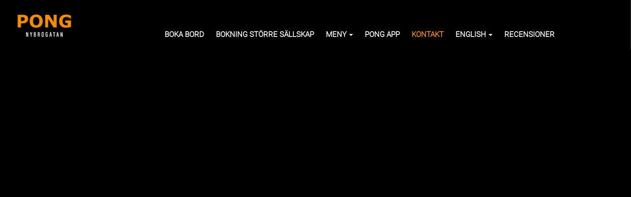

--- FILE ---
content_type: text/html
request_url: https://pongnybrogatan.gastrogate.com/kontakt/
body_size: 4615
content:
<!DOCTYPE html>
<html lang="sv">

<head>
	<meta charset="utf-8">
	<meta name="viewport" content="width=device-width, initial-scale=1, maximum-scale=1, user-scalable=no">
		<title>PONG Nybrogatan Stockholm Kontakt</title>

	<meta name="description" content="PONG Nybrogatan, Nybrogatan 18, Stockholm. " />
	<meta name="keywords" content="pong, nybrogatan, stockholm, kontakt" />
	<link rel="canonical" href="https://www.pongnybrogatan.se/kontakt/">
	<!-- Google Tag Manager -->
	<script>(function(w,d,s,l,i){w[l]=w[l]||[];w[l].push({'gtm.start':
	new Date().getTime(),event:'gtm.js'});var f=d.getElementsByTagName(s)[0],
	j=d.createElement(s),dl=l!='dataLayer'?'&l='+l:'';j.async=true;j.src=
	'https://www.googletagmanager.com/gtm.js?id='+i+dl;f.parentNode.insertBefore(j,f);
	})(window,document,'script','dataLayer','GTM-T63QZT');</script>
	<!-- End Google Tag Manager -->

					<link href="https://fonts.googleapis.com/css?family=Source+Sans+Pro" rel="stylesheet" type="text/css" />
				<link href="https://fonts.googleapis.com/css?family=Dosis" rel="stylesheet" type="text/css" />
		<link rel="stylesheet" href="/main-8bdf0dd1e8.css" />
	<script type="text/javascript">
		var cdn_url = '//cdn42.gastrogate.com/';
		var smartname = 'pongnybrogatan';
		var restaurant_name = "PONG Nybrogatan";
		var page_header = 'Kontakt';

		var restaurant = {
			baseUrl: 'gastrogate.com',
			currency: 'kr',
			id: 32310,
			name: "PONG Nybrogatan",
			smartname: 'pongnybrogatan',
			map: {
				latitude: 59.33502,
				longitude: 18.07776			}
		};
	</script>

	<script src="/main-98585da0d3.js"></script>
	<!--[if lte IE 9]>
		<script src="//cdn42.gastrogate.com/new-src/js/msie/placeholders.min.js"></script>
		<![endif]-->

	<!--[if lte IE 8]>
		<script src="//cdn42.gastrogate.com/new-src/js/msie/html5shiv.js"></script>
		<script src="//cdn42.gastrogate.com/new-src/js/msie/respond.js"></script>
		<script src="//cdn42.gastrogate.com/new-src/js/msie/json3.js"></script>
		<![endif]-->
		<script>
		(function(i,s,o,g,r,a,m){i['GoogleAnalyticsObject']=r;i[r]=i[r]||function(){
			(i[r].q=i[r].q||[]).push(arguments)},i[r].l=1*new Date();a=s.createElement(o),
			m=s.getElementsByTagName(o)[0];a.async=1;a.src=g;m.parentNode.insertBefore(a,m)
		})(window,document,'script','//www.google-analytics.com/analytics.js','ga');
		ga('create', 'UA-69335520-2', 'auto', 'clientTracker');
		ga('clientTracker.send', 'pageview');
	</script>
		<script>
		!function(f,b,e,v,n,t,s){if(f.fbq)return;n=f.fbq=function(){n.callMethod?
		n.callMethod.apply(n,arguments):n.queue.push(arguments)};if(!f._fbq)f._fbq=n;
		n.push=n;n.loaded=!0;n.version='2.0';n.queue=[];t=b.createElement(e);t.async=!0;
		t.src=v;s=b.getElementsByTagName(e)[0];s.parentNode.insertBefore(t,s)}(window,
		document,'script','https://connect.facebook.net/en_US/fbevents.js');
		fbq('init', '177061552841595');
		fbq('track', 'PageView');
	</script>
	<noscript>
		<img height="1" width="1" style="display:none" src="https://www.facebook.com/tr?id=177061552841595&amp;ev=PageView&amp;noscript=1" />
	</noscript>
	<link rel="shortcut icon" href="/favicon.ico"/>	</head>

<body class="" itemscope itemtype="//schema.org/Restaurant">
	<!-- Google Tag Manager -->
	<noscript><iframe src="//www.googletagmanager.com/ns.html?id=GTM-T63QZT" height="0" width="0" style="display:none;visibility:hidden"></iframe></noscript>
	<!-- End Google Tag Manager -->

	<div class="pusher">
		
<div class="op has-hero" id="top" data-template-id="template5"  data-is-mobile="false">
    <div class="op-header hide-on-scroll">
        <div class="op-header-wrapper">
            <div class="op-navigation">
                <nav class="navbar " role="navigation">
			<div class="main-nav-content-wrapper has-logo logo-default">
			<div class="main-menu-toggle">
				<div id="nav-icon3">
					<span></span>
					<span></span>
					<span></span>
					<span></span>
				</div>
			</div>
												<div class="main-nav-logo">
						<div class="logotype">
	<a href="/">
				<img class="center-block img-responsive" src="//gastrogate.com/files/homepage/logotype/32310/pong_nybrogatan_infopage.png" alt="PONG Nybrogatan" />
			</a>
</div>
					</div>
				
				 <ul class="nav nav-1 center-nav"> 					 <li >  <a href="/boka-bord/" > Boka bord </a>  </li>  <li >  <a href="/bokning-storre-sallskap/" > Bokning större sällskap </a>  </li>  <li class="dropdown">  <a class="dropdown-toggle" href="#"> Meny<b class="caret"></b> </a><ul class="dropdown-menu"> <li >  <a href="/lunch/" > Lunch </a>  </li>  <li >  <a href="/brunch/" > Brunch </a>  </li>  <li >  <a href="/middag/" > Middag </a>  </li>  <li >  <a href="/dryckesmeny/" > Dryckesmeny </a>  </li> </ul> </li>  <li >  <a href="/pong-app/" > PONG APP </a>  </li>  <li class="active">  <a href="/kontakt/" > Kontakt </a> <meta itemprop="acceptsReservations" content="https://pongnybrogatan.gastrogate.com/kontakt/"> </li>  <li class="dropdown">  <a class="dropdown-toggle" href="#"> English<b class="caret"></b> </a><ul class="dropdown-menu"> <li >  <a href="/about-pong-nybrogatan/" > About PONG Nybrogatan </a>  </li>  <li >  <a href="/lunch-menu/" > Lunch menu </a>  </li>  <li >  <a href="/brunch-menu/" > Brunch menu </a>  </li>  <li >  <a href="/dinner-menu/" > Dinner menu </a>  </li> </ul> </li>  <li >  <a href="/page/99/" > Recensioner </a>  </li> 										</ul>
							<div class="main-nav-cart">
									<div class="navbar-cart-placeholder"></div>
							</div>
		</div>
	
	</nav>
            </div>
        </div>
                    </div>
            <div class="op-hero parallax has-carousel" data-carousel-count="2"  style="height: 66.666666666667vw;">
            <div id="carousel-0" class="carousel slide" data-ride="carousel">
	<div class="carousel-inner">
													<div class="item active carousel-image-container">
					<div class="carousel-image" data-background-image="//gastrogate.com/thumbs/[flex]/files/32310/img-9240.jpg"></div>
				</div>
																<div class="item carousel-image-container">
					<div class="carousel-image" data-background-image="//gastrogate.com/thumbs/[flex]/files/32310/img-9690.jpg"></div>
				</div>
						</div>
</div>
            <div class="content_wrapper container">
                <div class="op-hero-scroll-wrapper">
                                    </div>
            </div>
                    </div>
    
    <div class="modal fade" id="tp-modal" data-backdrop="static" tabindex="-1" role="dialog" aria-labelledby="myModalLabel" aria-hidden="true">
	<div class="modal-dialog">
		<div class="modal-content">
			<div class="modal-header">
				<button type="button" class="close" data-dismiss="modal" aria-hidden="true">&times;</button>
				<h4 class="modal-title">Boka bord hos PONG Nybrogatan</h4>
			</div>
			<div class="modal-body">
									<iframe class="center-block" id="tp-iframe" style="height: 700px; width: 100%; border: 1px solid #E5E5E5;">
						<!-- This is dynamically replaced with the actual TablePlanner -->
					</iframe>
							</div>
		</div>
	</div>
</div>
    <div class="modal fade" id="map-modal" data-backdrop="static" tabindex="-1" role="dialog" aria-labelledby="myModalLabel" aria-hidden="true">
	<div class="modal-dialog">
		<div class="modal-content">
			<div class="modal-header">
				<button type="button" class="close" data-dismiss="modal" aria-hidden="true">&times;</button>
				<h4 class="modal-title">Visar PONG Nybrogatan på kartan</h4>
			</div>
			<div class="modal-body">
							</div>
		</div>
	</div>
</div>
    
                    <div class="op-main-content " data-has-background-override="false">
            <div class="content_wrapper container">
                <style>
                    
                    
                                    </style>
                <div class="content">
                    

<div class="page-tools alacarte-page-tools">
	<div class="page-tools__section attachments">
			</div>
	<div class="clear"></div>
</div>

<div style='margin-top: 20px;'>
		<a href="/kontakt/1/" class='btn btn-primary'>Boka bord</a>
		<a href="/kontakt/2/" class='btn btn-default'>Kontakta oss</a>
	</div>


<div id="contact_success_message" style="display: none;">
	<div class="alert alert-success">
		<h4>Tack för ditt meddelande!</h4>
		<p>
			Om ditt meddelande innehåller någon form av bokning så behöver denna bekräftas av restaurangen.
		</p>
	</div>

	<div class="wrapper_subscribe">
	<div id="subscription_container" style="display: none;">
		<div id="subscription_success_message" style="display: none;">
			<div class="alert alert-success">
				<h4>Tack för din prenumeration!</h4>

				<p>
					<span style="word-wrap: break-word;" class="subscription-success-email"></span> är nu registerarad att få prenumerationer från PONG Nybrogatan					<span style="display: none;" class="subscription-success-area">och restauranger i området Östermalm</span>
				</p>
			</div>
		</div>

		<form id="subscription_form" class="subscription_form" data-theme="ga" action="#" method="POST">
			<legend>
				Vill du prenumerera på menyer och erbjudanden från denna restaurang?
			</legend>

			<p>
				Utskicken kommer att skickas till <span id="subscription_email_display" class="label label-info" style="word-wrap: break-word;"></span>
			</p>

			<div class="form-group"><input type="hidden" name="email" id="subscription_email" value="" /></div>
			<div class="form-group"><input type="hidden" name="name" id="subscription_name" value="" /></div>
			<div class="form-group"><input type="hidden" name="phonenr" id="subscription_phonenr" value="" /></div>

			<div class="form-group radio-group">
				<div class="radio">
					<input type="radio" id="dailysubscribe" name="subscribe[]" value="1" />
					<label for="dailysubscribe">Dagligen (5 dagar i veckan)</label>
				</div>

				<div class="radio">
					<input type="radio" id="weeklysubscribe" name="subscribe[]" value="2" checked="checked" />
					<label for="weeklysubscribe">Veckovis (Varje måndag)</label>
				</div>
			</div>

			<div class="form-group">
				<div class="checkbox">
					<label>
						<input type="checkbox" id="areasubscribe" name="areasubscribe" value="true" checked="checked" />
						Alla restauranger i området
					</label>
				</div>
			</div>

			<div class="form-group subscription_submit">
				<input type="submit" class="btn btn-primary pull-right" data-theme="ga" data-shadow="false" value="Starta" />
			</div>
		</form>
	</div>
</div>
</div>

						<div class="col-md-12 well" id="container-tp-well" style="margin-top: 20px;">
				<legend>Boka online</legend>
				<iframe id="myframe" src="https://gastrogate.com/tp/740/32310" style="width: 100%; height: 1000px; border: 1px solid #e3e3e3;"></iframe>
			</div>
			                </div>
            </div>
        </div>
                        <div class="op-bottom-bar">
            <div class="bottom-bar-container">
                
                <div class="contact-panel">
                    <!-- Extra Information -->
<div class="footer_information">
	<div class="panel">
		<h3 class="restname" itemprop="name">PONG Nybrogatan</h3>
					<span itemprop="AggregateRating" itemscope itemtype="//schema.org/AggregateRating">
				<meta itemprop="ratingValue" content="4.5">
				<meta itemprop="ratingCount" content="18">
			</span>
				<span itemprop="address" itemscope itemtype="//schema.org/PostalAddress">
	<p>
		<span class="address_header">Adress:</span>
		<meta itemprop="addressCountry" content="SE">
		<meta itemprop="addressLocality" content="Stockholm">
		<meta itemprop="postalCode" content="114 39">
		<span itemprop="streetAddress">Nybrogatan 18</span><br />
		114 39 Stockholm<br />
	</p>
			<p>
			<span itemprop="telephone"><span class="phone_header">Telefon:</span>
			<a href="tel:08-7690713" itemprop="telephone">08-7690713</a>
		</p>
				<p>
			<span class="email_header">E-post:</span>
			<a href="mailto:info@pongnybrogatan.se">info@pongnybrogatan.se</a><br />
		</p>
				<p>
			<span class="website_header">Hemsida:</span>
			<a href="https://pongnybrogatan.se" rel="external" target="_blank">https://pongnybrogatan.se</a>		</p>
		<div class="social-media-icons">
		<a class="social-media-0" href="https://www.facebook.com/pongnybrogatan/" target="_blank" title="">
				<img class="social-media-icon" src="//cdn42.gastrogate.com//templates/template1/img/facebook_circle.png" alt="" />
			</a>
		<a class="social-media-1" href="https://www.instagram.com/pongnybrogatan/" target="_blank" title="">
				<img class="social-media-icon" src="//cdn42.gastrogate.com//templates/template1/img/instagram_circle.png" alt="" />
			</a>
	</div>		<div class="app-badges">
					<div class="app-badge-wrapper app-badge--app-store">
				<a href="https://itunes.apple.com/se/app/id1397724761?mt=8" target="_blank">
					<img src="//cdn42.gastrogate.com/dsrc/img/badge-app-store.svg" class="app-badge" />
				</a>
			</div>
							<div class="app-badge-wrapper app-badge--google-play">
				<a href="https://play.google.com/store/apps/details?id=com.loco.androidapp.pong" target="_blank">
					<img src="//cdn42.gastrogate.com/dsrc/img/badge-google-play.svg" class="app-badge" />
				</a>
			</div>
			</div>
</span>
		<meta itemprop="image" content="https://gastrogate.com/thumbs/1920x1080/files/32310/toppbilder.png" />
	</div>
</div>
                    <div class="links-container">
                                            </div>
                </div>
                
                <div class="hours-panel">
                    		<div class="panel parallax offerbox-0" data-offer-url="" data-is-clickable="">
					<h3 class="animation regular">
									Öppettider							</h3>
									<div class="panel-body animation html">
				<div class="open_hours">
	<table class="ui-table">
		<tbody>
												<tr class="title-row">
						<td colspan="2" class="title">
							<b>Öppettider</b>
						</td>
					</tr>
								<tr>
					<td class="hour_desc">
						Måndag						<meta itemprop="openingHours" content="Mo 10:30-22:00"/>
					</td>
					<td style="width: 30px;"></td>
					<td class="hour_time" >
						10:30 - 22:00					</td>
				</tr>
															<tr>
					<td class="hour_desc">
						Tisdag-torsdag						<meta itemprop="openingHours" content="Tu-Th 10:30-22:00"/>
					</td>
					<td style="width: 30px;"></td>
					<td class="hour_time" >
						10:30 - 22:00					</td>
				</tr>
																<tr class="title-row">
						<td colspan="2" class="title">
							<b>Öppettider</b>
						</td>
					</tr>
								<tr>
					<td class="hour_desc">
						Fredag						<meta itemprop="openingHours" content="Fr 10:30-23:00"/>
					</td>
					<td style="width: 30px;"></td>
					<td class="hour_time" >
						10:30 - 23:00					</td>
				</tr>
															<tr>
					<td class="hour_desc">
						Lördag						<meta itemprop="openingHours" content="Sa 11:00-23:00"/>
					</td>
					<td style="width: 30px;"></td>
					<td class="hour_time" >
						11:00 - 23:00					</td>
				</tr>
															<tr>
					<td class="hour_desc">
						Söndag						<meta itemprop="openingHours" content="Su 12:00-22:00"/>
					</td>
					<td style="width: 30px;"></td>
					<td class="hour_time" >
						12:00 - 22:00					</td>
				</tr>
							
			<tr><td colspan="2">&nbsp;</td></tr>

			
							<tr><td colspan="2">&nbsp;</td></tr>
				<tr><td colspan="3">OBS! Buffé bordet stänger 30 min innan ordinarie stängninstider!</td></tr>
					</tbody>
	</table>
</div>
			</div>
					</div>
	<div class="offer-divider"></div>
                </div>
                
                <div class="map-panel">
                                            <div id="map" style="width: 100%; height: 100%;">
                            <iframe
                                width="100%"
                                height="100%"
                                frameborder="0" style="border:0"
                                src="https://www.google.com/maps/embed/v1/place?key=AIzaSyBmntH79OJ5e8lCf3QjYXMXQ8qwAYmMA-0&q=place_id:ChIJExQXn-udX0YRjwntb9SE8cQ&zoom=15">
                            </iframe>
                        </div>
                                    </div>
            </div>
        </div>
    </div>

<script src="/templates/template5/js/main.js"></script>
	</div>
	
<div class="push"></div>

<footer id="gastrogate-footer" class="text-center">
    <div style="display: flex; align-items: center; justify-content: center; padding: 10px 0;">
        <a class="push-link" href="//gastrogate.com">
            <img src="//cdn42.gastrogate.com/dsrc/img/logo-500-2021.png" alt="Gastrogate - Den ledande restaurangguiden" width="200" />
        </a>

        <div style="margin-left: 20px; text-align: left;">
            <span>
                <span class="push-link">Levereras av Gastrogate |</span>
                <a class="push-link" href="//gastrogate.com"><strong>gastrogate.com den ledande restaurangguiden</strong></a>
                <span class="push-link"> | </span>
                <a class="push-link" href="https://www.gastrogate.io"><strong>gastrogate.io för företag</strong></a>
            </span>
            <br />
            <a class="push-link" href="//gastrogate.com/info/"><strong>Logga in som krögare</strong></a>
        </div>
    </div>
</footer>

</body>

</html>


--- FILE ---
content_type: text/html; charset=UTF-8
request_url: https://gastrogate.com/tp/740/32310
body_size: 2289
content:
<!doctype html>
<html lang="sv" prefix="og: http://ogp.me/ns/restaurant#">
	<head>
		<meta charset="UTF-8">
		<meta name="viewport" content="width=device-width, initial-scale=1.0">
		<link href="/build/css/app-141abb4250.css" rel="stylesheet">
	</head>
	<body style="padding-top: 0; background-color: #FFFFFF;">
		<noscript><iframe src="//www.googletagmanager.com/ns.html?id=GTM-T63QZT"
		height="0" width="0" style="display:none;visibility:hidden"></iframe></noscript>
		<script>
			var domain = 'gastrogate.com';
		</script>
		<script>(function(w,d,s,l,i){w[l]=w[l]||[];w[l].push({'gtm.start':
		new Date().getTime(),event:'gtm.js'});var f=d.getElementsByTagName(s)[0],
		j=d.createElement(s),dl=l!='dataLayer'?'&l='+l:'';j.async=true;j.src=
		'//www.googletagmanager.com/gtm.js?id='+i+dl;f.parentNode.insertBefore(j,f);
		})(window,document,'script','dataLayer','GTM-T63QZT');</script>

			<div class="container">
		<div class="row">
			<main class="col-xs-12 no-left-padding">
							<div id="react-tableplanner" class="react-tableplanner"></div>
				</main>
		</div>
	</div>

		<!-- Display alert messages -->
		<!-- Display alert messages -->
<!-- success/danger/warning/info -->
		
		<script async defer src="//maps.googleapis.com/maps/api/js?key=AIzaSyBmntH79OJ5e8lCf3QjYXMXQ8qwAYmMA-0&libraries=geometry,places,visualization"></script>
		<script async src="//cdn.zarget.com/57820/62288.js"></script>

			<script>
		var globalsTablePlanner = {
			data: {
				tableplanner_id: 740,
				restaurant_id: 32310,
				origin: 'infopage',
				cancelReservationNumber: '',
				typegroup: '',
				fb_pixel: '177061552841595',
				ga_id: 'UA-69335520-2'
			}
		};
	</script>
		<script src="/build/js/app-2cc145c054.js"></script>
			

		<script>
			var suggestionsRoute = 'https://gastrogate.com/autocomplete';
			var suggestionLogRoute = 'https://gastrogate.com/autocomplete-log';
			$(function() {
				$('#message').fadeTo(2000, 500).slideUp(1000, function() {
			    	$('#message').alert('close');
				});
				$('#error_message').fadeTo(2000, 500).slideUp(2000, function() {
			    	$('#error_message').alert('close');
				});

				$('body').on('touchmove', function(e) {
					if ($('.scroll-disable').has($(e.target)).length) {
						e.preventDefault();
					}
				}).on('shown.bs.modal', function() {
					$(this).addClass('scroll-disable');
				}).on('hidden.bs.modal', function() {
					$(this).removeClass('scroll-disable');
				});
			});
		</script>
	</body>
</html>


--- FILE ---
content_type: text/css
request_url: https://pongnybrogatan.gastrogate.com/main-8bdf0dd1e8.css
body_size: 30117
content:
@import "/assets/css/butlerstencil.css";@import "/assets/css/icomoon.css";
/*! normalize.css v3.0.0 | MIT License | git.io/normalize */
html{font-family:sans-serif;-ms-text-size-adjust:100%;-webkit-text-size-adjust:100%}body{margin:0}article,aside,details,figcaption,figure,footer,header,hgroup,main,nav,section,summary{display:block}audio,canvas,progress,video{display:inline-block;vertical-align:baseline}audio:not([controls]){display:none;height:0}[hidden],template{display:none}a{background:transparent}a:active,a:hover{outline:0}abbr[title]{border-bottom:1px dotted}b,strong{font-weight:bold}dfn{font-style:italic}h1{font-size:2em;margin:.67em 0}mark{background:#ff0;color:#000}small{font-size:80%}sub,sup{font-size:75%;line-height:0;position:relative;vertical-align:baseline}sup{top:-.5em}sub{bottom:-.25em}img{border:0}svg:not(:root){overflow:hidden}figure{margin:1em 40px}hr{-moz-box-sizing:content-box;box-sizing:content-box;height:0}pre{overflow:auto}code,kbd,pre,samp{font-family:monospace,monospace;font-size:1em}button,input,optgroup,select,textarea{color:inherit;font:inherit;margin:0}button{overflow:visible}button,select{text-transform:none}button,html input[type="button"],input[type="reset"],input[type="submit"]{-webkit-appearance:button;cursor:pointer}button[disabled],html input[disabled]{cursor:default}button::-moz-focus-inner,input::-moz-focus-inner{border:0;padding:0}input{line-height:normal}input[type="checkbox"],input[type="radio"]{box-sizing:border-box;padding:0}input[type="number"]::-webkit-inner-spin-button,input[type="number"]::-webkit-outer-spin-button{height:auto}input[type="search"]{-webkit-appearance:textfield;-moz-box-sizing:content-box;-webkit-box-sizing:content-box;box-sizing:content-box}input[type="search"]::-webkit-search-cancel-button,input[type="search"]::-webkit-search-decoration{-webkit-appearance:none}fieldset{border:1px solid silver;margin:0 2px;padding:.35em .625em .75em}legend{border:0;padding:0}textarea{overflow:auto}optgroup{font-weight:bold}table{border-collapse:collapse;border-spacing:0}td,th{padding:0}@media print{*{text-shadow:none !important;color:#000 !important;background:transparent !important;box-shadow:none !important}a,a:visited{text-decoration:underline}a[href]:after{content:" (" attr(href) ")"}abbr[title]:after{content:" (" attr(title) ")"}a[href^="javascript:"]:after,a[href^="#"]:after{content:""}pre,blockquote{border:1px solid #999;page-break-inside:avoid}thead{display:table-header-group}tr,img{page-break-inside:avoid}img{max-width:100% !important}p,h2,h3{orphans:3;widows:3}h2,h3{page-break-after:avoid}select{background:#fff !important}.navbar{display:none}.table td,.table th{background-color:#fff !important}.btn>.caret,.dropup>.btn>.caret{border-top-color:#000 !important}.label{border:1px solid #000}.table{border-collapse:collapse !important}.table-bordered th,.table-bordered td{border:1px solid #ddd !important}}*{-webkit-box-sizing:border-box;-moz-box-sizing:border-box;box-sizing:border-box}*:before,*:after{-webkit-box-sizing:border-box;-moz-box-sizing:border-box;box-sizing:border-box}html{font-size:62.5%;-webkit-tap-highlight-color:rgba(0,0,0,0)}body{font-family:"Helvetica Neue",Helvetica,Arial,sans-serif;font-size:14px;line-height:1.42857143;color:#333;background-color:#fff}input,button,select,textarea{font-family:inherit;font-size:inherit;line-height:inherit}a{color:#428bca;text-decoration:none}a:hover,a:focus{color:#2a6496;text-decoration:underline}a:focus{outline:thin dotted;outline:5px auto -webkit-focus-ring-color;outline-offset:-2px}figure{margin:0}img{vertical-align:middle}.img-responsive,.thumbnail>img,.thumbnail a>img,.carousel-inner>.item>img,.carousel-inner>.item>a>img{display:block;max-width:100%;height:auto}.img-rounded{border-radius:6px}.img-thumbnail{padding:4px;line-height:1.42857143;background-color:#fff;border:1px solid #ddd;border-radius:4px;-webkit-transition:all .2s ease-in-out;transition:all .2s ease-in-out;display:inline-block;max-width:100%;height:auto}.img-circle{border-radius:50%}hr{margin-top:20px;margin-bottom:20px;border:0;border-top:1px solid #eee}.sr-only{position:absolute;width:1px;height:1px;margin:-1px;padding:0;overflow:hidden;clip:rect(0,0,0,0);border:0}h1,h2,h3,h4,h5,h6,.h1,.h2,.h3,.h4,.h5,.h6{font-family:inherit;font-weight:500;line-height:1.1;color:inherit}h1 small,h2 small,h3 small,h4 small,h5 small,h6 small,.h1 small,.h2 small,.h3 small,.h4 small,.h5 small,.h6 small,h1 .small,h2 .small,h3 .small,h4 .small,h5 .small,h6 .small,.h1 .small,.h2 .small,.h3 .small,.h4 .small,.h5 .small,.h6 .small{font-weight:normal;line-height:1;color:#999}h1,.h1,h2,.h2,h3,.h3{margin-top:20px;margin-bottom:10px}h1 small,.h1 small,h2 small,.h2 small,h3 small,.h3 small,h1 .small,.h1 .small,h2 .small,.h2 .small,h3 .small,.h3 .small{font-size:65%}h4,.h4,h5,.h5,h6,.h6{margin-top:10px;margin-bottom:10px}h4 small,.h4 small,h5 small,.h5 small,h6 small,.h6 small,h4 .small,.h4 .small,h5 .small,.h5 .small,h6 .small,.h6 .small{font-size:75%}h1,.h1{font-size:36px}h2,.h2{font-size:30px}h3,.h3{font-size:24px}h4,.h4{font-size:18px}h5,.h5{font-size:14px}h6,.h6{font-size:12px}p{margin:0 0 10px}.lead{margin-bottom:20px;font-size:16px;font-weight:200;line-height:1.4}@media(min-width:768px){.lead{font-size:21px}}small,.small{font-size:85%}cite{font-style:normal}.text-left{text-align:left}.text-right{text-align:right}.text-center{text-align:center}.text-justify{text-align:justify}.text-muted{color:#999}.text-primary{color:#428bca}a.text-primary:hover{color:#3071a9}.text-success{color:#3c763d}a.text-success:hover{color:#2b542c}.text-info{color:#31708f}a.text-info:hover{color:#245269}.text-warning{color:#8a6d3b}a.text-warning:hover{color:#66512c}.text-danger{color:#a94442}a.text-danger:hover{color:#843534}.bg-primary{color:#fff;background-color:#428bca}a.bg-primary:hover{background-color:#3071a9}.bg-success{background-color:#dff0d8}a.bg-success:hover{background-color:#c1e2b3}.bg-info{background-color:#d9edf7}a.bg-info:hover{background-color:#afd9ee}.bg-warning{background-color:#fcf8e3}a.bg-warning:hover{background-color:#f7ecb5}.bg-danger{background-color:#f2dede}a.bg-danger:hover{background-color:#e4b9b9}.page-header{padding-bottom:9px;margin:40px 0 20px;border-bottom:1px solid #eee}ul,ol{margin-top:0;margin-bottom:10px}ul ul,ol ul,ul ol,ol ol{margin-bottom:0}.list-unstyled{padding-left:0;list-style:none}.list-inline{padding-left:0;list-style:none;margin-left:-5px}.list-inline>li{display:inline-block;padding-left:5px;padding-right:5px}dl{margin-top:0;margin-bottom:20px}dt,dd{line-height:1.42857143}dt{font-weight:bold}dd{margin-left:0}@media(min-width:992px){.dl-horizontal dt{float:left;width:160px;clear:left;text-align:right;overflow:hidden;text-overflow:ellipsis;white-space:nowrap}.dl-horizontal dd{margin-left:180px}}abbr[title],abbr[data-original-title]{cursor:help;border-bottom:1px dotted #999}.initialism{font-size:90%;text-transform:uppercase}blockquote{padding:10px 20px;margin:0 0 20px;font-size:17.5px;border-left:5px solid #eee}blockquote p:last-child,blockquote ul:last-child,blockquote ol:last-child{margin-bottom:0}blockquote footer,blockquote small,blockquote .small{display:block;font-size:80%;line-height:1.42857143;color:#999}blockquote footer:before,blockquote small:before,blockquote .small:before{content:'\2014 \00A0'}.blockquote-reverse,blockquote.pull-right{padding-right:15px;padding-left:0;border-right:5px solid #eee;border-left:0;text-align:right}.blockquote-reverse footer:before,blockquote.pull-right footer:before,.blockquote-reverse small:before,blockquote.pull-right small:before,.blockquote-reverse .small:before,blockquote.pull-right .small:before{content:''}.blockquote-reverse footer:after,blockquote.pull-right footer:after,.blockquote-reverse small:after,blockquote.pull-right small:after,.blockquote-reverse .small:after,blockquote.pull-right .small:after{content:'\00A0 \2014'}blockquote:before,blockquote:after{content:""}address{margin-bottom:20px;font-style:normal;line-height:1.42857143}code,kbd,pre,samp{font-family:Menlo,Monaco,Consolas,"Courier New",monospace}code{padding:2px 4px;font-size:90%;color:#c7254e;background-color:#f9f2f4;white-space:nowrap;border-radius:4px}kbd{padding:2px 4px;font-size:90%;color:#fff;background-color:#333;border-radius:3px;box-shadow:inset 0 -1px 0 rgba(0,0,0,.25)}pre{display:block;padding:9.5px;margin:0 0 10px;font-size:13px;line-height:1.42857143;word-break:break-all;word-wrap:break-word;color:#333;background-color:#f5f5f5;border:1px solid #ccc;border-radius:4px}pre code{padding:0;font-size:inherit;color:inherit;white-space:pre-wrap;background-color:transparent;border-radius:0}.pre-scrollable{max-height:340px;overflow-y:scroll}.container,.bottom_contact_bar,.top_contact_bar{margin-right:auto;margin-left:auto;padding-left:15px;padding-right:15px}@media(min-width:768px){.container,.bottom_contact_bar,.top_contact_bar{width:750px}}@media(min-width:992px){.container,.bottom_contact_bar,.top_contact_bar{width:970px}}@media(min-width:1200px){.container,.bottom_contact_bar,.top_contact_bar{width:1170px}}.container-fluid{margin-right:auto;margin-left:auto;padding-left:15px;padding-right:15px}.row{margin-left:-15px;margin-right:-15px}.col-xs-1,.col-sm-1,.col-md-1,.col-lg-1,.col-xs-2,.col-sm-2,.col-md-2,.col-lg-2,.col-xs-3,.col-sm-3,.col-md-3,.col-lg-3,.col-xs-4,.col-sm-4,.col-md-4,.col-lg-4,.col-xs-5,.col-sm-5,.col-md-5,.col-lg-5,.col-xs-6,.col-sm-6,.col-md-6,.col-lg-6,.col-xs-7,.col-sm-7,.col-md-7,.col-lg-7,.col-xs-8,.col-sm-8,.col-md-8,.col-lg-8,.col-xs-9,.col-sm-9,.col-md-9,.col-lg-9,.col-xs-10,.col-sm-10,.col-md-10,.col-lg-10,.col-xs-11,.col-sm-11,.col-md-11,.col-lg-11,.col-xs-12,.col-sm-12,.col-md-12,.col-lg-12{position:relative;min-height:1px;padding-left:15px;padding-right:15px}.col-xs-1,.col-xs-2,.col-xs-3,.col-xs-4,.col-xs-5,.col-xs-6,.col-xs-7,.col-xs-8,.col-xs-9,.col-xs-10,.col-xs-11,.col-xs-12{float:left}.col-xs-12{width:100%}.col-xs-11{width:91.66666667%}.col-xs-10{width:83.33333333%}.col-xs-9{width:75%}.col-xs-8{width:66.66666667%}.col-xs-7{width:58.33333333%}.col-xs-6{width:50%}.col-xs-5{width:41.66666667%}.col-xs-4{width:33.33333333%}.col-xs-3{width:25%}.col-xs-2{width:16.66666667%}.col-xs-1{width:8.33333333%}.col-xs-pull-12{right:100%}.col-xs-pull-11{right:91.66666667%}.col-xs-pull-10{right:83.33333333%}.col-xs-pull-9{right:75%}.col-xs-pull-8{right:66.66666667%}.col-xs-pull-7{right:58.33333333%}.col-xs-pull-6{right:50%}.col-xs-pull-5{right:41.66666667%}.col-xs-pull-4{right:33.33333333%}.col-xs-pull-3{right:25%}.col-xs-pull-2{right:16.66666667%}.col-xs-pull-1{right:8.33333333%}.col-xs-pull-0{right:0}.col-xs-push-12{left:100%}.col-xs-push-11{left:91.66666667%}.col-xs-push-10{left:83.33333333%}.col-xs-push-9{left:75%}.col-xs-push-8{left:66.66666667%}.col-xs-push-7{left:58.33333333%}.col-xs-push-6{left:50%}.col-xs-push-5{left:41.66666667%}.col-xs-push-4{left:33.33333333%}.col-xs-push-3{left:25%}.col-xs-push-2{left:16.66666667%}.col-xs-push-1{left:8.33333333%}.col-xs-push-0{left:0}.col-xs-offset-12{margin-left:100%}.col-xs-offset-11{margin-left:91.66666667%}.col-xs-offset-10{margin-left:83.33333333%}.col-xs-offset-9{margin-left:75%}.col-xs-offset-8{margin-left:66.66666667%}.col-xs-offset-7{margin-left:58.33333333%}.col-xs-offset-6{margin-left:50%}.col-xs-offset-5{margin-left:41.66666667%}.col-xs-offset-4{margin-left:33.33333333%}.col-xs-offset-3{margin-left:25%}.col-xs-offset-2{margin-left:16.66666667%}.col-xs-offset-1{margin-left:8.33333333%}.col-xs-offset-0{margin-left:0}@media(min-width:768px){.col-sm-1,.col-sm-2,.col-sm-3,.col-sm-4,.col-sm-5,.col-sm-6,.col-sm-7,.col-sm-8,.col-sm-9,.col-sm-10,.col-sm-11,.col-sm-12{float:left}.col-sm-12{width:100%}.col-sm-11{width:91.66666667%}.col-sm-10{width:83.33333333%}.col-sm-9{width:75%}.col-sm-8{width:66.66666667%}.col-sm-7{width:58.33333333%}.col-sm-6{width:50%}.col-sm-5{width:41.66666667%}.col-sm-4{width:33.33333333%}.col-sm-3{width:25%}.col-sm-2{width:16.66666667%}.col-sm-1{width:8.33333333%}.col-sm-pull-12{right:100%}.col-sm-pull-11{right:91.66666667%}.col-sm-pull-10{right:83.33333333%}.col-sm-pull-9{right:75%}.col-sm-pull-8{right:66.66666667%}.col-sm-pull-7{right:58.33333333%}.col-sm-pull-6{right:50%}.col-sm-pull-5{right:41.66666667%}.col-sm-pull-4{right:33.33333333%}.col-sm-pull-3{right:25%}.col-sm-pull-2{right:16.66666667%}.col-sm-pull-1{right:8.33333333%}.col-sm-pull-0{right:0}.col-sm-push-12{left:100%}.col-sm-push-11{left:91.66666667%}.col-sm-push-10{left:83.33333333%}.col-sm-push-9{left:75%}.col-sm-push-8{left:66.66666667%}.col-sm-push-7{left:58.33333333%}.col-sm-push-6{left:50%}.col-sm-push-5{left:41.66666667%}.col-sm-push-4{left:33.33333333%}.col-sm-push-3{left:25%}.col-sm-push-2{left:16.66666667%}.col-sm-push-1{left:8.33333333%}.col-sm-push-0{left:0}.col-sm-offset-12{margin-left:100%}.col-sm-offset-11{margin-left:91.66666667%}.col-sm-offset-10{margin-left:83.33333333%}.col-sm-offset-9{margin-left:75%}.col-sm-offset-8{margin-left:66.66666667%}.col-sm-offset-7{margin-left:58.33333333%}.col-sm-offset-6{margin-left:50%}.col-sm-offset-5{margin-left:41.66666667%}.col-sm-offset-4{margin-left:33.33333333%}.col-sm-offset-3{margin-left:25%}.col-sm-offset-2{margin-left:16.66666667%}.col-sm-offset-1{margin-left:8.33333333%}.col-sm-offset-0{margin-left:0}}@media(min-width:992px){.col-md-1,.col-md-2,.col-md-3,.col-md-4,.col-md-5,.col-md-6,.col-md-7,.col-md-8,.col-md-9,.col-md-10,.col-md-11,.col-md-12{float:left}.col-md-12{width:100%}.col-md-11{width:91.66666667%}.col-md-10{width:83.33333333%}.col-md-9{width:75%}.col-md-8{width:66.66666667%}.col-md-7{width:58.33333333%}.col-md-6{width:50%}.col-md-5{width:41.66666667%}.col-md-4{width:33.33333333%}.col-md-3{width:25%}.col-md-2{width:16.66666667%}.col-md-1{width:8.33333333%}.col-md-pull-12{right:100%}.col-md-pull-11{right:91.66666667%}.col-md-pull-10{right:83.33333333%}.col-md-pull-9{right:75%}.col-md-pull-8{right:66.66666667%}.col-md-pull-7{right:58.33333333%}.col-md-pull-6{right:50%}.col-md-pull-5{right:41.66666667%}.col-md-pull-4{right:33.33333333%}.col-md-pull-3{right:25%}.col-md-pull-2{right:16.66666667%}.col-md-pull-1{right:8.33333333%}.col-md-pull-0{right:0}.col-md-push-12{left:100%}.col-md-push-11{left:91.66666667%}.col-md-push-10{left:83.33333333%}.col-md-push-9{left:75%}.col-md-push-8{left:66.66666667%}.col-md-push-7{left:58.33333333%}.col-md-push-6{left:50%}.col-md-push-5{left:41.66666667%}.col-md-push-4{left:33.33333333%}.col-md-push-3{left:25%}.col-md-push-2{left:16.66666667%}.col-md-push-1{left:8.33333333%}.col-md-push-0{left:0}.col-md-offset-12{margin-left:100%}.col-md-offset-11{margin-left:91.66666667%}.col-md-offset-10{margin-left:83.33333333%}.col-md-offset-9{margin-left:75%}.col-md-offset-8{margin-left:66.66666667%}.col-md-offset-7{margin-left:58.33333333%}.col-md-offset-6{margin-left:50%}.col-md-offset-5{margin-left:41.66666667%}.col-md-offset-4{margin-left:33.33333333%}.col-md-offset-3{margin-left:25%}.col-md-offset-2{margin-left:16.66666667%}.col-md-offset-1{margin-left:8.33333333%}.col-md-offset-0{margin-left:0}}@media(min-width:1200px){.col-lg-1,.col-lg-2,.col-lg-3,.col-lg-4,.col-lg-5,.col-lg-6,.col-lg-7,.col-lg-8,.col-lg-9,.col-lg-10,.col-lg-11,.col-lg-12{float:left}.col-lg-12{width:100%}.col-lg-11{width:91.66666667%}.col-lg-10{width:83.33333333%}.col-lg-9{width:75%}.col-lg-8{width:66.66666667%}.col-lg-7{width:58.33333333%}.col-lg-6{width:50%}.col-lg-5{width:41.66666667%}.col-lg-4{width:33.33333333%}.col-lg-3{width:25%}.col-lg-2{width:16.66666667%}.col-lg-1{width:8.33333333%}.col-lg-pull-12{right:100%}.col-lg-pull-11{right:91.66666667%}.col-lg-pull-10{right:83.33333333%}.col-lg-pull-9{right:75%}.col-lg-pull-8{right:66.66666667%}.col-lg-pull-7{right:58.33333333%}.col-lg-pull-6{right:50%}.col-lg-pull-5{right:41.66666667%}.col-lg-pull-4{right:33.33333333%}.col-lg-pull-3{right:25%}.col-lg-pull-2{right:16.66666667%}.col-lg-pull-1{right:8.33333333%}.col-lg-pull-0{right:0}.col-lg-push-12{left:100%}.col-lg-push-11{left:91.66666667%}.col-lg-push-10{left:83.33333333%}.col-lg-push-9{left:75%}.col-lg-push-8{left:66.66666667%}.col-lg-push-7{left:58.33333333%}.col-lg-push-6{left:50%}.col-lg-push-5{left:41.66666667%}.col-lg-push-4{left:33.33333333%}.col-lg-push-3{left:25%}.col-lg-push-2{left:16.66666667%}.col-lg-push-1{left:8.33333333%}.col-lg-push-0{left:0}.col-lg-offset-12{margin-left:100%}.col-lg-offset-11{margin-left:91.66666667%}.col-lg-offset-10{margin-left:83.33333333%}.col-lg-offset-9{margin-left:75%}.col-lg-offset-8{margin-left:66.66666667%}.col-lg-offset-7{margin-left:58.33333333%}.col-lg-offset-6{margin-left:50%}.col-lg-offset-5{margin-left:41.66666667%}.col-lg-offset-4{margin-left:33.33333333%}.col-lg-offset-3{margin-left:25%}.col-lg-offset-2{margin-left:16.66666667%}.col-lg-offset-1{margin-left:8.33333333%}.col-lg-offset-0{margin-left:0}}table{max-width:100%;background-color:transparent}th{text-align:left}.table{width:100%;margin-bottom:20px}.table>thead>tr>th,.table>tbody>tr>th,.table>tfoot>tr>th,.table>thead>tr>td,.table>tbody>tr>td,.table>tfoot>tr>td{padding:8px;line-height:1.42857143;vertical-align:top;border-top:1px solid #ddd}.table>thead>tr>th{vertical-align:bottom;border-bottom:2px solid #ddd}.table>caption+thead>tr:first-child>th,.table>colgroup+thead>tr:first-child>th,.table>thead:first-child>tr:first-child>th,.table>caption+thead>tr:first-child>td,.table>colgroup+thead>tr:first-child>td,.table>thead:first-child>tr:first-child>td{border-top:0}.table>tbody+tbody{border-top:2px solid #ddd}.table .table{background-color:#fff}.table-condensed>thead>tr>th,.table-condensed>tbody>tr>th,.table-condensed>tfoot>tr>th,.table-condensed>thead>tr>td,.table-condensed>tbody>tr>td,.table-condensed>tfoot>tr>td{padding:5px}.table-bordered{border:1px solid #ddd}.table-bordered>thead>tr>th,.table-bordered>tbody>tr>th,.table-bordered>tfoot>tr>th,.table-bordered>thead>tr>td,.table-bordered>tbody>tr>td,.table-bordered>tfoot>tr>td{border:1px solid #ddd}.table-bordered>thead>tr>th,.table-bordered>thead>tr>td{border-bottom-width:2px}.table-striped>tbody>tr:nth-child(odd)>td,.table-striped>tbody>tr:nth-child(odd)>th{background-color:#f9f9f9}.table-hover>tbody>tr:hover>td,.table-hover>tbody>tr:hover>th{background-color:#f5f5f5}table col[class*="col-"]{position:static;float:none;display:table-column}table td[class*="col-"],table th[class*="col-"]{position:static;float:none;display:table-cell}.table>thead>tr>td.active,.table>tbody>tr>td.active,.table>tfoot>tr>td.active,.table>thead>tr>th.active,.table>tbody>tr>th.active,.table>tfoot>tr>th.active,.table>thead>tr.active>td,.table>tbody>tr.active>td,.table>tfoot>tr.active>td,.table>thead>tr.active>th,.table>tbody>tr.active>th,.table>tfoot>tr.active>th{background-color:#f5f5f5}.table-hover>tbody>tr>td.active:hover,.table-hover>tbody>tr>th.active:hover,.table-hover>tbody>tr.active:hover>td,.table-hover>tbody>tr.active:hover>th{background-color:#e8e8e8}.table>thead>tr>td.success,.table>tbody>tr>td.success,.table>tfoot>tr>td.success,.table>thead>tr>th.success,.table>tbody>tr>th.success,.table>tfoot>tr>th.success,.table>thead>tr.success>td,.table>tbody>tr.success>td,.table>tfoot>tr.success>td,.table>thead>tr.success>th,.table>tbody>tr.success>th,.table>tfoot>tr.success>th{background-color:#dff0d8}.table-hover>tbody>tr>td.success:hover,.table-hover>tbody>tr>th.success:hover,.table-hover>tbody>tr.success:hover>td,.table-hover>tbody>tr.success:hover>th{background-color:#d0e9c6}.table>thead>tr>td.info,.table>tbody>tr>td.info,.table>tfoot>tr>td.info,.table>thead>tr>th.info,.table>tbody>tr>th.info,.table>tfoot>tr>th.info,.table>thead>tr.info>td,.table>tbody>tr.info>td,.table>tfoot>tr.info>td,.table>thead>tr.info>th,.table>tbody>tr.info>th,.table>tfoot>tr.info>th{background-color:#d9edf7}.table-hover>tbody>tr>td.info:hover,.table-hover>tbody>tr>th.info:hover,.table-hover>tbody>tr.info:hover>td,.table-hover>tbody>tr.info:hover>th{background-color:#c4e3f3}.table>thead>tr>td.warning,.table>tbody>tr>td.warning,.table>tfoot>tr>td.warning,.table>thead>tr>th.warning,.table>tbody>tr>th.warning,.table>tfoot>tr>th.warning,.table>thead>tr.warning>td,.table>tbody>tr.warning>td,.table>tfoot>tr.warning>td,.table>thead>tr.warning>th,.table>tbody>tr.warning>th,.table>tfoot>tr.warning>th{background-color:#fcf8e3}.table-hover>tbody>tr>td.warning:hover,.table-hover>tbody>tr>th.warning:hover,.table-hover>tbody>tr.warning:hover>td,.table-hover>tbody>tr.warning:hover>th{background-color:#faf2cc}.table>thead>tr>td.danger,.table>tbody>tr>td.danger,.table>tfoot>tr>td.danger,.table>thead>tr>th.danger,.table>tbody>tr>th.danger,.table>tfoot>tr>th.danger,.table>thead>tr.danger>td,.table>tbody>tr.danger>td,.table>tfoot>tr.danger>td,.table>thead>tr.danger>th,.table>tbody>tr.danger>th,.table>tfoot>tr.danger>th{background-color:#f2dede}.table-hover>tbody>tr>td.danger:hover,.table-hover>tbody>tr>th.danger:hover,.table-hover>tbody>tr.danger:hover>td,.table-hover>tbody>tr.danger:hover>th{background-color:#ebcccc}@media(max-width:767px){.table-responsive{width:100%;margin-bottom:15px;overflow-y:hidden;overflow-x:scroll;-ms-overflow-style:-ms-autohiding-scrollbar;border:1px solid #ddd;-webkit-overflow-scrolling:touch}.table-responsive>.table{margin-bottom:0}.table-responsive>.table>thead>tr>th,.table-responsive>.table>tbody>tr>th,.table-responsive>.table>tfoot>tr>th,.table-responsive>.table>thead>tr>td,.table-responsive>.table>tbody>tr>td,.table-responsive>.table>tfoot>tr>td{white-space:nowrap}.table-responsive>.table-bordered{border:0}.table-responsive>.table-bordered>thead>tr>th:first-child,.table-responsive>.table-bordered>tbody>tr>th:first-child,.table-responsive>.table-bordered>tfoot>tr>th:first-child,.table-responsive>.table-bordered>thead>tr>td:first-child,.table-responsive>.table-bordered>tbody>tr>td:first-child,.table-responsive>.table-bordered>tfoot>tr>td:first-child{border-left:0}.table-responsive>.table-bordered>thead>tr>th:last-child,.table-responsive>.table-bordered>tbody>tr>th:last-child,.table-responsive>.table-bordered>tfoot>tr>th:last-child,.table-responsive>.table-bordered>thead>tr>td:last-child,.table-responsive>.table-bordered>tbody>tr>td:last-child,.table-responsive>.table-bordered>tfoot>tr>td:last-child{border-right:0}.table-responsive>.table-bordered>tbody>tr:last-child>th,.table-responsive>.table-bordered>tfoot>tr:last-child>th,.table-responsive>.table-bordered>tbody>tr:last-child>td,.table-responsive>.table-bordered>tfoot>tr:last-child>td{border-bottom:0}}fieldset{padding:0;margin:0;border:0;min-width:0}legend{display:block;width:100%;padding:0;margin-bottom:20px;font-size:21px;line-height:inherit;color:#333;border:0;border-bottom:1px solid #e5e5e5}label{display:inline-block;margin-bottom:5px;font-weight:bold}input[type="search"]{-webkit-box-sizing:border-box;-moz-box-sizing:border-box;box-sizing:border-box}input[type="radio"],input[type="checkbox"]{margin:4px 0 0;margin-top:1px \9;line-height:normal}input[type="file"]{display:block}input[type="range"]{display:block;width:100%}select[multiple],select[size]{height:auto}input[type="file"]:focus,input[type="radio"]:focus,input[type="checkbox"]:focus{outline:thin dotted;outline:5px auto -webkit-focus-ring-color;outline-offset:-2px}output{display:block;padding-top:7px;font-size:14px;line-height:1.42857143;color:#555}.form-control{display:block;width:100%;height:34px;padding:6px 12px;font-size:14px;line-height:1.42857143;color:#555;background-color:#fff;background-image:none;border:1px solid #ccc;border-radius:4px;-webkit-box-shadow:inset 0 1px 1px rgba(0,0,0,.075);box-shadow:inset 0 1px 1px rgba(0,0,0,.075);-webkit-transition:border-color ease-in-out .15s,box-shadow ease-in-out .15s;transition:border-color ease-in-out .15s,box-shadow ease-in-out .15s}.form-control:focus{border-color:#66afe9;outline:0;-webkit-box-shadow:inset 0 1px 1px rgba(0,0,0,.075),0 0 8px rgba(102,175,233,.6);box-shadow:inset 0 1px 1px rgba(0,0,0,.075),0 0 8px rgba(102,175,233,.6)}.form-control::-moz-placeholder{color:#999;opacity:1}.form-control:-ms-input-placeholder{color:#999}.form-control::-webkit-input-placeholder{color:#999}.form-control[disabled],.form-control[readonly],fieldset[disabled] .form-control{cursor:not-allowed;background-color:#eee;opacity:1}textarea.form-control{height:auto}input[type="search"]{-webkit-appearance:none}input[type="date"]{line-height:34px}.form-group{margin-bottom:15px}.radio,.checkbox{display:block;min-height:20px;margin-top:10px;margin-bottom:10px;padding-left:20px}.radio label,.checkbox label{display:inline;font-weight:normal;cursor:pointer}.radio input[type="radio"],.radio-inline input[type="radio"],.checkbox input[type="checkbox"],.checkbox-inline input[type="checkbox"]{float:left;margin-left:-20px}.radio+.radio,.checkbox+.checkbox{margin-top:-5px}.radio-inline,.checkbox-inline{display:inline-block;padding-left:20px;margin-bottom:0;vertical-align:middle;font-weight:normal;cursor:pointer}.radio-inline+.radio-inline,.checkbox-inline+.checkbox-inline{margin-top:0;margin-left:10px}input[type="radio"][disabled],input[type="checkbox"][disabled],.radio[disabled],.radio-inline[disabled],.checkbox[disabled],.checkbox-inline[disabled],fieldset[disabled] input[type="radio"],fieldset[disabled] input[type="checkbox"],fieldset[disabled] .radio,fieldset[disabled] .radio-inline,fieldset[disabled] .checkbox,fieldset[disabled] .checkbox-inline{cursor:not-allowed}.input-sm{height:30px;padding:5px 10px;font-size:12px;line-height:1.5;border-radius:3px}select.input-sm{height:30px;line-height:30px}textarea.input-sm,select[multiple].input-sm{height:auto}.input-lg{height:46px;padding:10px 16px;font-size:18px;line-height:1.33;border-radius:6px}select.input-lg{height:46px;line-height:46px}textarea.input-lg,select[multiple].input-lg{height:auto}.has-feedback{position:relative}.has-feedback .form-control{padding-right:42.5px}.has-feedback .form-control-feedback{position:absolute;top:25px;right:0;display:block;width:34px;height:34px;line-height:34px;text-align:center}.has-success .help-block,.has-success .control-label,.has-success .radio,.has-success .checkbox,.has-success .radio-inline,.has-success .checkbox-inline{color:#3c763d}.has-success .form-control{border-color:#3c763d;-webkit-box-shadow:inset 0 1px 1px rgba(0,0,0,.075);box-shadow:inset 0 1px 1px rgba(0,0,0,.075)}.has-success .form-control:focus{border-color:#2b542c;-webkit-box-shadow:inset 0 1px 1px rgba(0,0,0,.075),0 0 6px #67b168;box-shadow:inset 0 1px 1px rgba(0,0,0,.075),0 0 6px #67b168}.has-success .input-group-addon{color:#3c763d;border-color:#3c763d;background-color:#dff0d8}.has-success .form-control-feedback{color:#3c763d}.has-warning .help-block,.has-warning .control-label,.has-warning .radio,.has-warning .checkbox,.has-warning .radio-inline,.has-warning .checkbox-inline{color:#8a6d3b}.has-warning .form-control{border-color:#8a6d3b;-webkit-box-shadow:inset 0 1px 1px rgba(0,0,0,.075);box-shadow:inset 0 1px 1px rgba(0,0,0,.075)}.has-warning .form-control:focus{border-color:#66512c;-webkit-box-shadow:inset 0 1px 1px rgba(0,0,0,.075),0 0 6px #c0a16b;box-shadow:inset 0 1px 1px rgba(0,0,0,.075),0 0 6px #c0a16b}.has-warning .input-group-addon{color:#8a6d3b;border-color:#8a6d3b;background-color:#fcf8e3}.has-warning .form-control-feedback{color:#8a6d3b}.has-error .help-block,.has-error .control-label,.has-error .radio,.has-error .checkbox,.has-error .radio-inline,.has-error .checkbox-inline{color:#a94442}.has-error .form-control{border-color:#a94442;-webkit-box-shadow:inset 0 1px 1px rgba(0,0,0,.075);box-shadow:inset 0 1px 1px rgba(0,0,0,.075)}.has-error .form-control:focus{border-color:#843534;-webkit-box-shadow:inset 0 1px 1px rgba(0,0,0,.075),0 0 6px #ce8483;box-shadow:inset 0 1px 1px rgba(0,0,0,.075),0 0 6px #ce8483}.has-error .input-group-addon{color:#a94442;border-color:#a94442;background-color:#f2dede}.has-error .form-control-feedback{color:#a94442}.form-control-static{margin-bottom:0}.help-block{display:block;margin-top:5px;margin-bottom:10px;color:#737373}@media(min-width:768px){.form-inline .form-group{display:inline-block;margin-bottom:0;vertical-align:middle}.form-inline .form-control{display:inline-block;width:auto;vertical-align:middle}.form-inline .input-group>.form-control{width:100%}.form-inline .control-label{margin-bottom:0;vertical-align:middle}.form-inline .radio,.form-inline .checkbox{display:inline-block;margin-top:0;margin-bottom:0;padding-left:0;vertical-align:middle}.form-inline .radio input[type="radio"],.form-inline .checkbox input[type="checkbox"]{float:none;margin-left:0}.form-inline .has-feedback .form-control-feedback{top:0}}.form-horizontal .control-label,.form-horizontal .radio,.form-horizontal .checkbox,.form-horizontal .radio-inline,.form-horizontal .checkbox-inline{margin-top:0;margin-bottom:0;padding-top:7px}.form-horizontal .radio,.form-horizontal .checkbox{min-height:27px}.form-horizontal .form-group{margin-left:-15px;margin-right:-15px}.form-horizontal .form-control-static{padding-top:7px}@media(min-width:768px){.form-horizontal .control-label{text-align:right}}.form-horizontal .has-feedback .form-control-feedback{top:0;right:15px}.btn{display:inline-block;margin-bottom:0;font-weight:normal;text-align:center;vertical-align:middle;cursor:pointer;background-image:none;border:1px solid transparent;white-space:nowrap;padding:6px 12px;font-size:14px;line-height:1.42857143;border-radius:4px;-webkit-user-select:none;-moz-user-select:none;-ms-user-select:none;user-select:none}.btn:focus,.btn:active:focus,.btn.active:focus{outline:thin dotted;outline:5px auto -webkit-focus-ring-color;outline-offset:-2px}.btn:hover,.btn:focus{color:#333;text-decoration:none}.btn:active,.btn.active{outline:0;background-image:none;-webkit-box-shadow:inset 0 3px 5px rgba(0,0,0,.125);box-shadow:inset 0 3px 5px rgba(0,0,0,.125)}.btn.disabled,.btn[disabled],fieldset[disabled] .btn{cursor:not-allowed;pointer-events:none;opacity:.65;filter:alpha(opacity=65);-webkit-box-shadow:none;box-shadow:none}.btn-default{color:#333;background-color:#fff;border-color:#ccc}.btn-default:hover,.btn-default:focus,.btn-default:active,.btn-default.active,.open .dropdown-toggle.btn-default{color:#333;background-color:#ebebeb;border-color:#adadad}.btn-default:active,.btn-default.active,.open .dropdown-toggle.btn-default{background-image:none}.btn-default.disabled,.btn-default[disabled],fieldset[disabled] .btn-default,.btn-default.disabled:hover,.btn-default[disabled]:hover,fieldset[disabled] .btn-default:hover,.btn-default.disabled:focus,.btn-default[disabled]:focus,fieldset[disabled] .btn-default:focus,.btn-default.disabled:active,.btn-default[disabled]:active,fieldset[disabled] .btn-default:active,.btn-default.disabled.active,.btn-default[disabled].active,fieldset[disabled] .btn-default.active{background-color:#fff;border-color:#ccc}.btn-default .badge{color:#fff;background-color:#333}.btn-primary{color:#fff;background-color:#428bca;border-color:#357ebd}.btn-primary:hover,.btn-primary:focus,.btn-primary:active,.btn-primary.active,.open .dropdown-toggle.btn-primary{color:#fff;background-color:#3276b1;border-color:#285e8e}.btn-primary:active,.btn-primary.active,.open .dropdown-toggle.btn-primary{background-image:none}.btn-primary.disabled,.btn-primary[disabled],fieldset[disabled] .btn-primary,.btn-primary.disabled:hover,.btn-primary[disabled]:hover,fieldset[disabled] .btn-primary:hover,.btn-primary.disabled:focus,.btn-primary[disabled]:focus,fieldset[disabled] .btn-primary:focus,.btn-primary.disabled:active,.btn-primary[disabled]:active,fieldset[disabled] .btn-primary:active,.btn-primary.disabled.active,.btn-primary[disabled].active,fieldset[disabled] .btn-primary.active{background-color:#428bca;border-color:#357ebd}.btn-primary .badge{color:#428bca;background-color:#fff}.btn-success{color:#fff;background-color:#5cb85c;border-color:#4cae4c}.btn-success:hover,.btn-success:focus,.btn-success:active,.btn-success.active,.open .dropdown-toggle.btn-success{color:#fff;background-color:#47a447;border-color:#398439}.btn-success:active,.btn-success.active,.open .dropdown-toggle.btn-success{background-image:none}.btn-success.disabled,.btn-success[disabled],fieldset[disabled] .btn-success,.btn-success.disabled:hover,.btn-success[disabled]:hover,fieldset[disabled] .btn-success:hover,.btn-success.disabled:focus,.btn-success[disabled]:focus,fieldset[disabled] .btn-success:focus,.btn-success.disabled:active,.btn-success[disabled]:active,fieldset[disabled] .btn-success:active,.btn-success.disabled.active,.btn-success[disabled].active,fieldset[disabled] .btn-success.active{background-color:#5cb85c;border-color:#4cae4c}.btn-success .badge{color:#5cb85c;background-color:#fff}.btn-info{color:#fff;background-color:#5bc0de;border-color:#46b8da}.btn-info:hover,.btn-info:focus,.btn-info:active,.btn-info.active,.open .dropdown-toggle.btn-info{color:#fff;background-color:#39b3d7;border-color:#269abc}.btn-info:active,.btn-info.active,.open .dropdown-toggle.btn-info{background-image:none}.btn-info.disabled,.btn-info[disabled],fieldset[disabled] .btn-info,.btn-info.disabled:hover,.btn-info[disabled]:hover,fieldset[disabled] .btn-info:hover,.btn-info.disabled:focus,.btn-info[disabled]:focus,fieldset[disabled] .btn-info:focus,.btn-info.disabled:active,.btn-info[disabled]:active,fieldset[disabled] .btn-info:active,.btn-info.disabled.active,.btn-info[disabled].active,fieldset[disabled] .btn-info.active{background-color:#5bc0de;border-color:#46b8da}.btn-info .badge{color:#5bc0de;background-color:#fff}.btn-warning{color:#fff;background-color:#f0ad4e;border-color:#eea236}.btn-warning:hover,.btn-warning:focus,.btn-warning:active,.btn-warning.active,.open .dropdown-toggle.btn-warning{color:#fff;background-color:#ed9c28;border-color:#d58512}.btn-warning:active,.btn-warning.active,.open .dropdown-toggle.btn-warning{background-image:none}.btn-warning.disabled,.btn-warning[disabled],fieldset[disabled] .btn-warning,.btn-warning.disabled:hover,.btn-warning[disabled]:hover,fieldset[disabled] .btn-warning:hover,.btn-warning.disabled:focus,.btn-warning[disabled]:focus,fieldset[disabled] .btn-warning:focus,.btn-warning.disabled:active,.btn-warning[disabled]:active,fieldset[disabled] .btn-warning:active,.btn-warning.disabled.active,.btn-warning[disabled].active,fieldset[disabled] .btn-warning.active{background-color:#f0ad4e;border-color:#eea236}.btn-warning .badge{color:#f0ad4e;background-color:#fff}.btn-danger{color:#fff;background-color:#d9534f;border-color:#d43f3a}.btn-danger:hover,.btn-danger:focus,.btn-danger:active,.btn-danger.active,.open .dropdown-toggle.btn-danger{color:#fff;background-color:#d2322d;border-color:#ac2925}.btn-danger:active,.btn-danger.active,.open .dropdown-toggle.btn-danger{background-image:none}.btn-danger.disabled,.btn-danger[disabled],fieldset[disabled] .btn-danger,.btn-danger.disabled:hover,.btn-danger[disabled]:hover,fieldset[disabled] .btn-danger:hover,.btn-danger.disabled:focus,.btn-danger[disabled]:focus,fieldset[disabled] .btn-danger:focus,.btn-danger.disabled:active,.btn-danger[disabled]:active,fieldset[disabled] .btn-danger:active,.btn-danger.disabled.active,.btn-danger[disabled].active,fieldset[disabled] .btn-danger.active{background-color:#d9534f;border-color:#d43f3a}.btn-danger .badge{color:#d9534f;background-color:#fff}.btn-link{color:#428bca;font-weight:normal;cursor:pointer;border-radius:0}.btn-link,.btn-link:active,.btn-link[disabled],fieldset[disabled] .btn-link{background-color:transparent;-webkit-box-shadow:none;box-shadow:none}.btn-link,.btn-link:hover,.btn-link:focus,.btn-link:active{border-color:transparent}.btn-link:hover,.btn-link:focus{color:#2a6496;text-decoration:underline;background-color:transparent}.btn-link[disabled]:hover,fieldset[disabled] .btn-link:hover,.btn-link[disabled]:focus,fieldset[disabled] .btn-link:focus{color:#999;text-decoration:none}.btn-lg,.btn-group-lg>.btn{padding:10px 16px;font-size:18px;line-height:1.33;border-radius:6px}.btn-sm,.btn-group-sm>.btn{padding:5px 10px;font-size:12px;line-height:1.5;border-radius:3px}.btn-xs,.btn-group-xs>.btn{padding:1px 5px;font-size:12px;line-height:1.5;border-radius:3px}.btn-block{display:block;width:100%;padding-left:0;padding-right:0}.btn-block+.btn-block{margin-top:5px}input[type="submit"].btn-block,input[type="reset"].btn-block,input[type="button"].btn-block{width:100%}.fade{opacity:0;-webkit-transition:opacity .15s linear;transition:opacity .15s linear}.fade.in{opacity:1}.collapse{display:none}.collapse.in{display:block}.collapsing{position:relative;height:0;overflow:hidden;-webkit-transition:height .35s ease;transition:height .35s ease}@font-face{font-family:'Glyphicons Halflings';src:url('/new-src/fonts/bootstrap/glyphicons-halflings-regular.eot');src:url('/new-src/fonts/bootstrap/glyphicons-halflings-regular.eot?#iefix') format('embedded-opentype'),url('/new-src/fonts/bootstrap/glyphicons-halflings-regular.woff') format('woff'),url('/new-src/fonts/bootstrap/glyphicons-halflings-regular.ttf') format('truetype'),url('/new-src/fonts/bootstrap/glyphicons-halflings-regular.svg#glyphicons_halflingsregular') format('svg')}.glyphicon{position:relative;top:1px;display:inline-block;font-family:'Glyphicons Halflings';font-style:normal;font-weight:normal;line-height:1;-webkit-font-smoothing:antialiased;-moz-osx-font-smoothing:grayscale}.glyphicon-asterisk:before{content:"\2a"}.glyphicon-plus:before{content:"\2b"}.glyphicon-euro:before{content:"\20ac"}.glyphicon-minus:before{content:"\2212"}.glyphicon-cloud:before{content:"\2601"}.glyphicon-envelope:before{content:"\2709"}.glyphicon-pencil:before{content:"\270f"}.glyphicon-glass:before{content:"\e001"}.glyphicon-music:before{content:"\e002"}.glyphicon-search:before{content:"\e003"}.glyphicon-heart:before{content:"\e005"}.glyphicon-star:before{content:"\e006"}.glyphicon-star-empty:before{content:"\e007"}.glyphicon-user:before{content:"\e008"}.glyphicon-film:before{content:"\e009"}.glyphicon-th-large:before{content:"\e010"}.glyphicon-th:before{content:"\e011"}.glyphicon-th-list:before{content:"\e012"}.glyphicon-ok:before{content:"\e013"}.glyphicon-remove:before{content:"\e014"}.glyphicon-zoom-in:before{content:"\e015"}.glyphicon-zoom-out:before{content:"\e016"}.glyphicon-off:before{content:"\e017"}.glyphicon-signal:before{content:"\e018"}.glyphicon-cog:before{content:"\e019"}.glyphicon-trash:before{content:"\e020"}.glyphicon-home:before{content:"\e021"}.glyphicon-file:before{content:"\e022"}.glyphicon-time:before{content:"\e023"}.glyphicon-road:before{content:"\e024"}.glyphicon-download-alt:before{content:"\e025"}.glyphicon-download:before{content:"\e026"}.glyphicon-upload:before{content:"\e027"}.glyphicon-inbox:before{content:"\e028"}.glyphicon-play-circle:before{content:"\e029"}.glyphicon-repeat:before{content:"\e030"}.glyphicon-refresh:before{content:"\e031"}.glyphicon-list-alt:before{content:"\e032"}.glyphicon-lock:before{content:"\e033"}.glyphicon-flag:before{content:"\e034"}.glyphicon-headphones:before{content:"\e035"}.glyphicon-volume-off:before{content:"\e036"}.glyphicon-volume-down:before{content:"\e037"}.glyphicon-volume-up:before{content:"\e038"}.glyphicon-qrcode:before{content:"\e039"}.glyphicon-barcode:before{content:"\e040"}.glyphicon-tag:before{content:"\e041"}.glyphicon-tags:before{content:"\e042"}.glyphicon-book:before{content:"\e043"}.glyphicon-bookmark:before{content:"\e044"}.glyphicon-print:before{content:"\e045"}.glyphicon-camera:before{content:"\e046"}.glyphicon-font:before{content:"\e047"}.glyphicon-bold:before{content:"\e048"}.glyphicon-italic:before{content:"\e049"}.glyphicon-text-height:before{content:"\e050"}.glyphicon-text-width:before{content:"\e051"}.glyphicon-align-left:before{content:"\e052"}.glyphicon-align-center:before{content:"\e053"}.glyphicon-align-right:before{content:"\e054"}.glyphicon-align-justify:before{content:"\e055"}.glyphicon-list:before{content:"\e056"}.glyphicon-indent-left:before{content:"\e057"}.glyphicon-indent-right:before{content:"\e058"}.glyphicon-facetime-video:before{content:"\e059"}.glyphicon-picture:before{content:"\e060"}.glyphicon-map-marker:before{content:"\e062"}.glyphicon-adjust:before{content:"\e063"}.glyphicon-tint:before{content:"\e064"}.glyphicon-edit:before{content:"\e065"}.glyphicon-share:before{content:"\e066"}.glyphicon-check:before{content:"\e067"}.glyphicon-move:before{content:"\e068"}.glyphicon-step-backward:before{content:"\e069"}.glyphicon-fast-backward:before{content:"\e070"}.glyphicon-backward:before{content:"\e071"}.glyphicon-play:before{content:"\e072"}.glyphicon-pause:before{content:"\e073"}.glyphicon-stop:before{content:"\e074"}.glyphicon-forward:before{content:"\e075"}.glyphicon-fast-forward:before{content:"\e076"}.glyphicon-step-forward:before{content:"\e077"}.glyphicon-eject:before{content:"\e078"}.glyphicon-chevron-left:before{content:"\e079"}.glyphicon-chevron-right:before{content:"\e080"}.glyphicon-plus-sign:before{content:"\e081"}.glyphicon-minus-sign:before{content:"\e082"}.glyphicon-remove-sign:before{content:"\e083"}.glyphicon-ok-sign:before{content:"\e084"}.glyphicon-question-sign:before{content:"\e085"}.glyphicon-info-sign:before{content:"\e086"}.glyphicon-screenshot:before{content:"\e087"}.glyphicon-remove-circle:before{content:"\e088"}.glyphicon-ok-circle:before{content:"\e089"}.glyphicon-ban-circle:before{content:"\e090"}.glyphicon-arrow-left:before{content:"\e091"}.glyphicon-arrow-right:before{content:"\e092"}.glyphicon-arrow-up:before{content:"\e093"}.glyphicon-arrow-down:before{content:"\e094"}.glyphicon-share-alt:before{content:"\e095"}.glyphicon-resize-full:before{content:"\e096"}.glyphicon-resize-small:before{content:"\e097"}.glyphicon-exclamation-sign:before{content:"\e101"}.glyphicon-gift:before{content:"\e102"}.glyphicon-leaf:before{content:"\e103"}.glyphicon-fire:before{content:"\e104"}.glyphicon-eye-open:before{content:"\e105"}.glyphicon-eye-close:before{content:"\e106"}.glyphicon-warning-sign:before{content:"\e107"}.glyphicon-plane:before{content:"\e108"}.glyphicon-calendar:before{content:"\e109"}.glyphicon-random:before{content:"\e110"}.glyphicon-comment:before{content:"\e111"}.glyphicon-magnet:before{content:"\e112"}.glyphicon-chevron-up:before{content:"\e113"}.glyphicon-chevron-down:before{content:"\e114"}.glyphicon-retweet:before{content:"\e115"}.glyphicon-shopping-cart:before{content:"\e116"}.glyphicon-folder-close:before{content:"\e117"}.glyphicon-folder-open:before{content:"\e118"}.glyphicon-resize-vertical:before{content:"\e119"}.glyphicon-resize-horizontal:before{content:"\e120"}.glyphicon-hdd:before{content:"\e121"}.glyphicon-bullhorn:before{content:"\e122"}.glyphicon-bell:before{content:"\e123"}.glyphicon-certificate:before{content:"\e124"}.glyphicon-thumbs-up:before{content:"\e125"}.glyphicon-thumbs-down:before{content:"\e126"}.glyphicon-hand-right:before{content:"\e127"}.glyphicon-hand-left:before{content:"\e128"}.glyphicon-hand-up:before{content:"\e129"}.glyphicon-hand-down:before{content:"\e130"}.glyphicon-circle-arrow-right:before{content:"\e131"}.glyphicon-circle-arrow-left:before{content:"\e132"}.glyphicon-circle-arrow-up:before{content:"\e133"}.glyphicon-circle-arrow-down:before{content:"\e134"}.glyphicon-globe:before{content:"\e135"}.glyphicon-wrench:before{content:"\e136"}.glyphicon-tasks:before{content:"\e137"}.glyphicon-filter:before{content:"\e138"}.glyphicon-briefcase:before{content:"\e139"}.glyphicon-fullscreen:before{content:"\e140"}.glyphicon-dashboard:before{content:"\e141"}.glyphicon-paperclip:before{content:"\e142"}.glyphicon-heart-empty:before{content:"\e143"}.glyphicon-link:before{content:"\e144"}.glyphicon-phone:before{content:"\e145"}.glyphicon-pushpin:before{content:"\e146"}.glyphicon-usd:before{content:"\e148"}.glyphicon-gbp:before{content:"\e149"}.glyphicon-sort:before{content:"\e150"}.glyphicon-sort-by-alphabet:before{content:"\e151"}.glyphicon-sort-by-alphabet-alt:before{content:"\e152"}.glyphicon-sort-by-order:before{content:"\e153"}.glyphicon-sort-by-order-alt:before{content:"\e154"}.glyphicon-sort-by-attributes:before{content:"\e155"}.glyphicon-sort-by-attributes-alt:before{content:"\e156"}.glyphicon-unchecked:before{content:"\e157"}.glyphicon-expand:before{content:"\e158"}.glyphicon-collapse-down:before{content:"\e159"}.glyphicon-collapse-up:before{content:"\e160"}.glyphicon-log-in:before{content:"\e161"}.glyphicon-flash:before{content:"\e162"}.glyphicon-log-out:before{content:"\e163"}.glyphicon-new-window:before{content:"\e164"}.glyphicon-record:before{content:"\e165"}.glyphicon-save:before{content:"\e166"}.glyphicon-open:before{content:"\e167"}.glyphicon-saved:before{content:"\e168"}.glyphicon-import:before{content:"\e169"}.glyphicon-export:before{content:"\e170"}.glyphicon-send:before{content:"\e171"}.glyphicon-floppy-disk:before{content:"\e172"}.glyphicon-floppy-saved:before{content:"\e173"}.glyphicon-floppy-remove:before{content:"\e174"}.glyphicon-floppy-save:before{content:"\e175"}.glyphicon-floppy-open:before{content:"\e176"}.glyphicon-credit-card:before{content:"\e177"}.glyphicon-transfer:before{content:"\e178"}.glyphicon-cutlery:before{content:"\e179"}.glyphicon-header:before{content:"\e180"}.glyphicon-compressed:before{content:"\e181"}.glyphicon-earphone:before{content:"\e182"}.glyphicon-phone-alt:before{content:"\e183"}.glyphicon-tower:before{content:"\e184"}.glyphicon-stats:before{content:"\e185"}.glyphicon-sd-video:before{content:"\e186"}.glyphicon-hd-video:before{content:"\e187"}.glyphicon-subtitles:before{content:"\e188"}.glyphicon-sound-stereo:before{content:"\e189"}.glyphicon-sound-dolby:before{content:"\e190"}.glyphicon-sound-5-1:before{content:"\e191"}.glyphicon-sound-6-1:before{content:"\e192"}.glyphicon-sound-7-1:before{content:"\e193"}.glyphicon-copyright-mark:before{content:"\e194"}.glyphicon-registration-mark:before{content:"\e195"}.glyphicon-cloud-download:before{content:"\e197"}.glyphicon-cloud-upload:before{content:"\e198"}.glyphicon-tree-conifer:before{content:"\e199"}.glyphicon-tree-deciduous:before{content:"\e200"}.caret{display:inline-block;width:0;height:0;margin-left:2px;vertical-align:middle;border-top:4px solid;border-right:4px solid transparent;border-left:4px solid transparent}.dropdown{position:relative}.dropdown-toggle:focus{outline:0}.dropdown-menu{position:absolute;top:100%;left:0;z-index:1000;display:none;float:left;min-width:160px;padding:5px 0;margin:2px 0 0;list-style:none;font-size:14px;background-color:#fff;border:1px solid #ccc;border:1px solid rgba(0,0,0,.15);border-radius:4px;-webkit-box-shadow:0 6px 12px rgba(0,0,0,.175);box-shadow:0 6px 12px rgba(0,0,0,.175);background-clip:padding-box}.dropdown-menu.pull-right{right:0;left:auto}.dropdown-menu .divider{height:1px;margin:9px 0;overflow:hidden;background-color:#e5e5e5}.dropdown-menu>li>a{display:block;padding:3px 20px;clear:both;font-weight:normal;line-height:1.42857143;color:#333;white-space:nowrap}.dropdown-menu>li>a:hover,.dropdown-menu>li>a:focus{text-decoration:none;color:#262626;background-color:#f5f5f5}.dropdown-menu>.active>a,.dropdown-menu>.active>a:hover,.dropdown-menu>.active>a:focus{color:#fff;text-decoration:none;outline:0;background-color:#428bca}.dropdown-menu>.disabled>a,.dropdown-menu>.disabled>a:hover,.dropdown-menu>.disabled>a:focus{color:#999}.dropdown-menu>.disabled>a:hover,.dropdown-menu>.disabled>a:focus{text-decoration:none;background-color:transparent;background-image:none;filter:progid:DXImageTransform.Microsoft.gradient(enabled=false);cursor:not-allowed}.open>.dropdown-menu{display:block}.open>a{outline:0}.dropdown-menu-right{left:auto;right:0}.dropdown-menu-left{left:0;right:auto}.dropdown-header{display:block;padding:3px 20px;font-size:12px;line-height:1.42857143;color:#999}.dropdown-backdrop{position:fixed;left:0;right:0;bottom:0;top:0;z-index:990}.pull-right>.dropdown-menu{right:0;left:auto}.dropup .caret,.navbar-fixed-bottom .dropdown .caret{border-top:0;border-bottom:4px solid;content:""}.dropup .dropdown-menu,.navbar-fixed-bottom .dropdown .dropdown-menu{top:auto;bottom:100%;margin-bottom:1px}@media(min-width:992px){.navbar-right .dropdown-menu{left:auto;right:0}.navbar-right .dropdown-menu-left{left:0;right:auto}}.btn-group,.btn-group-vertical{position:relative;display:inline-block;vertical-align:middle}.btn-group>.btn,.btn-group-vertical>.btn{position:relative;float:left}.btn-group>.btn:hover,.btn-group-vertical>.btn:hover,.btn-group>.btn:focus,.btn-group-vertical>.btn:focus,.btn-group>.btn:active,.btn-group-vertical>.btn:active,.btn-group>.btn.active,.btn-group-vertical>.btn.active{z-index:2}.btn-group>.btn:focus,.btn-group-vertical>.btn:focus{outline:0}.btn-group .btn+.btn,.btn-group .btn+.btn-group,.btn-group .btn-group+.btn,.btn-group .btn-group+.btn-group{margin-left:-1px}.btn-toolbar{margin-left:-5px}.btn-toolbar .btn-group,.btn-toolbar .input-group{float:left}.btn-toolbar>.btn,.btn-toolbar>.btn-group,.btn-toolbar>.input-group{margin-left:5px}.btn-group>.btn:not(:first-child):not(:last-child):not(.dropdown-toggle){border-radius:0}.btn-group>.btn:first-child{margin-left:0}.btn-group>.btn:first-child:not(:last-child):not(.dropdown-toggle){border-bottom-right-radius:0;border-top-right-radius:0}.btn-group>.btn:last-child:not(:first-child),.btn-group>.dropdown-toggle:not(:first-child){border-bottom-left-radius:0;border-top-left-radius:0}.btn-group>.btn-group{float:left}.btn-group>.btn-group:not(:first-child):not(:last-child)>.btn{border-radius:0}.btn-group>.btn-group:first-child>.btn:last-child,.btn-group>.btn-group:first-child>.dropdown-toggle{border-bottom-right-radius:0;border-top-right-radius:0}.btn-group>.btn-group:last-child>.btn:first-child{border-bottom-left-radius:0;border-top-left-radius:0}.btn-group .dropdown-toggle:active,.btn-group.open .dropdown-toggle{outline:0}.btn-group>.btn+.dropdown-toggle{padding-left:8px;padding-right:8px}.btn-group>.btn-lg+.dropdown-toggle{padding-left:12px;padding-right:12px}.btn-group.open .dropdown-toggle{-webkit-box-shadow:inset 0 3px 5px rgba(0,0,0,.125);box-shadow:inset 0 3px 5px rgba(0,0,0,.125)}.btn-group.open .dropdown-toggle.btn-link{-webkit-box-shadow:none;box-shadow:none}.btn .caret{margin-left:0}.btn-lg .caret{border-width:5px 5px 0;border-bottom-width:0}.dropup .btn-lg .caret{border-width:0 5px 5px}.btn-group-vertical>.btn,.btn-group-vertical>.btn-group,.btn-group-vertical>.btn-group>.btn{display:block;float:none;width:100%;max-width:100%}.btn-group-vertical>.btn-group>.btn{float:none}.btn-group-vertical>.btn+.btn,.btn-group-vertical>.btn+.btn-group,.btn-group-vertical>.btn-group+.btn,.btn-group-vertical>.btn-group+.btn-group{margin-top:-1px;margin-left:0}.btn-group-vertical>.btn:not(:first-child):not(:last-child){border-radius:0}.btn-group-vertical>.btn:first-child:not(:last-child){border-top-right-radius:4px;border-bottom-right-radius:0;border-bottom-left-radius:0}.btn-group-vertical>.btn:last-child:not(:first-child){border-bottom-left-radius:4px;border-top-right-radius:0;border-top-left-radius:0}.btn-group-vertical>.btn-group:not(:first-child):not(:last-child)>.btn{border-radius:0}.btn-group-vertical>.btn-group:first-child:not(:last-child)>.btn:last-child,.btn-group-vertical>.btn-group:first-child:not(:last-child)>.dropdown-toggle{border-bottom-right-radius:0;border-bottom-left-radius:0}.btn-group-vertical>.btn-group:last-child:not(:first-child)>.btn:first-child{border-top-right-radius:0;border-top-left-radius:0}.btn-group-justified{display:table;width:100%;table-layout:fixed;border-collapse:separate}.btn-group-justified>.btn,.btn-group-justified>.btn-group{float:none;display:table-cell;width:1%}.btn-group-justified>.btn-group .btn{width:100%}[data-toggle="buttons"]>.btn>input[type="radio"],[data-toggle="buttons"]>.btn>input[type="checkbox"]{display:none}.input-group{position:relative;display:table;border-collapse:separate}.input-group[class*="col-"]{float:none;padding-left:0;padding-right:0}.input-group .form-control{position:relative;z-index:2;float:left;width:100%;margin-bottom:0}.input-group-lg>.form-control,.input-group-lg>.input-group-addon,.input-group-lg>.input-group-btn>.btn{height:46px;padding:10px 16px;font-size:18px;line-height:1.33;border-radius:6px}select.input-group-lg>.form-control,select.input-group-lg>.input-group-addon,select.input-group-lg>.input-group-btn>.btn{height:46px;line-height:46px}textarea.input-group-lg>.form-control,textarea.input-group-lg>.input-group-addon,textarea.input-group-lg>.input-group-btn>.btn,select[multiple].input-group-lg>.form-control,select[multiple].input-group-lg>.input-group-addon,select[multiple].input-group-lg>.input-group-btn>.btn{height:auto}.input-group-sm>.form-control,.input-group-sm>.input-group-addon,.input-group-sm>.input-group-btn>.btn{height:30px;padding:5px 10px;font-size:12px;line-height:1.5;border-radius:3px}select.input-group-sm>.form-control,select.input-group-sm>.input-group-addon,select.input-group-sm>.input-group-btn>.btn{height:30px;line-height:30px}textarea.input-group-sm>.form-control,textarea.input-group-sm>.input-group-addon,textarea.input-group-sm>.input-group-btn>.btn,select[multiple].input-group-sm>.form-control,select[multiple].input-group-sm>.input-group-addon,select[multiple].input-group-sm>.input-group-btn>.btn{height:auto}.input-group-addon,.input-group-btn,.input-group .form-control{display:table-cell}.input-group-addon:not(:first-child):not(:last-child),.input-group-btn:not(:first-child):not(:last-child),.input-group .form-control:not(:first-child):not(:last-child){border-radius:0}.input-group-addon,.input-group-btn{width:1%;white-space:nowrap;vertical-align:middle}.input-group-addon{padding:6px 12px;font-size:14px;font-weight:normal;line-height:1;color:#555;text-align:center;background-color:#eee;border:1px solid #ccc;border-radius:4px}.input-group-addon.input-sm{padding:5px 10px;font-size:12px;border-radius:3px}.input-group-addon.input-lg{padding:10px 16px;font-size:18px;border-radius:6px}.input-group-addon input[type="radio"],.input-group-addon input[type="checkbox"]{margin-top:0}.input-group .form-control:first-child,.input-group-addon:first-child,.input-group-btn:first-child>.btn,.input-group-btn:first-child>.btn-group>.btn,.input-group-btn:first-child>.dropdown-toggle,.input-group-btn:last-child>.btn:not(:last-child):not(.dropdown-toggle),.input-group-btn:last-child>.btn-group:not(:last-child)>.btn{border-bottom-right-radius:0;border-top-right-radius:0}.input-group-addon:first-child{border-right:0}.input-group .form-control:last-child,.input-group-addon:last-child,.input-group-btn:last-child>.btn,.input-group-btn:last-child>.btn-group>.btn,.input-group-btn:last-child>.dropdown-toggle,.input-group-btn:first-child>.btn:not(:first-child),.input-group-btn:first-child>.btn-group:not(:first-child)>.btn{border-bottom-left-radius:0;border-top-left-radius:0}.input-group-addon:last-child{border-left:0}.input-group-btn{position:relative;font-size:0;white-space:nowrap}.input-group-btn>.btn{position:relative}.input-group-btn>.btn+.btn{margin-left:-1px}.input-group-btn>.btn:hover,.input-group-btn>.btn:focus,.input-group-btn>.btn:active{z-index:2}.input-group-btn:first-child>.btn,.input-group-btn:first-child>.btn-group{margin-right:-1px}.input-group-btn:last-child>.btn,.input-group-btn:last-child>.btn-group{margin-left:-1px}.nav{margin-bottom:0;padding-left:0;list-style:none}.nav>li{position:relative;display:block}.nav>li>a{position:relative;display:block;padding:10px 15px}.nav>li>a:hover,.nav>li>a:focus{text-decoration:none;background-color:#eee}.nav>li.disabled>a{color:#999}.nav>li.disabled>a:hover,.nav>li.disabled>a:focus{color:#999;text-decoration:none;background-color:transparent;cursor:not-allowed}.nav .open>a,.nav .open>a:hover,.nav .open>a:focus{background-color:#eee;border-color:#428bca}.nav .nav-divider{height:1px;margin:9px 0;overflow:hidden;background-color:#e5e5e5}.nav>li>a>img{max-width:none}.nav-tabs{border-bottom:1px solid #ddd}.nav-tabs>li{float:left;margin-bottom:-1px}.nav-tabs>li>a{margin-right:2px;line-height:1.42857143;border:1px solid transparent;border-radius:4px 4px 0 0}.nav-tabs>li>a:hover{border-color:#eee #eee #ddd}.nav-tabs>li.active>a,.nav-tabs>li.active>a:hover,.nav-tabs>li.active>a:focus{color:#555;background-color:#fff;border:1px solid #ddd;border-bottom-color:transparent;cursor:default}.nav-tabs.nav-justified{width:100%;border-bottom:0}.nav-tabs.nav-justified>li{float:none}.nav-tabs.nav-justified>li>a{text-align:center;margin-bottom:5px}.nav-tabs.nav-justified>.dropdown .dropdown-menu{top:auto;left:auto}@media(min-width:768px){.nav-tabs.nav-justified>li{display:table-cell;width:1%}.nav-tabs.nav-justified>li>a{margin-bottom:0}}.nav-tabs.nav-justified>li>a{margin-right:0;border-radius:4px}.nav-tabs.nav-justified>.active>a,.nav-tabs.nav-justified>.active>a:hover,.nav-tabs.nav-justified>.active>a:focus{border:1px solid #ddd}@media(min-width:768px){.nav-tabs.nav-justified>li>a{border-bottom:1px solid #ddd;border-radius:4px 4px 0 0}.nav-tabs.nav-justified>.active>a,.nav-tabs.nav-justified>.active>a:hover,.nav-tabs.nav-justified>.active>a:focus{border-bottom-color:#fff}}.nav-pills>li{float:left}.nav-pills>li>a{border-radius:4px}.nav-pills>li+li{margin-left:2px}.nav-pills>li.active>a,.nav-pills>li.active>a:hover,.nav-pills>li.active>a:focus{color:#fff;background-color:#428bca}.nav-stacked>li{float:none}.nav-stacked>li+li{margin-top:2px;margin-left:0}.nav-justified{width:100%}.nav-justified>li{float:none}.nav-justified>li>a{text-align:center;margin-bottom:5px}.nav-justified>.dropdown .dropdown-menu{top:auto;left:auto}@media(min-width:768px){.nav-justified>li{display:table-cell;width:1%}.nav-justified>li>a{margin-bottom:0}}.nav-tabs-justified{border-bottom:0}.nav-tabs-justified>li>a{margin-right:0;border-radius:4px}.nav-tabs-justified>.active>a,.nav-tabs-justified>.active>a:hover,.nav-tabs-justified>.active>a:focus{border:1px solid #ddd}@media(min-width:768px){.nav-tabs-justified>li>a{border-bottom:1px solid #ddd;border-radius:4px 4px 0 0}.nav-tabs-justified>.active>a,.nav-tabs-justified>.active>a:hover,.nav-tabs-justified>.active>a:focus{border-bottom-color:#fff}}.tab-content>.tab-pane{display:none}.tab-content>.active{display:block}.nav-tabs .dropdown-menu{margin-top:-1px;border-top-right-radius:0;border-top-left-radius:0}.navbar{position:relative;min-height:50px;margin-bottom:20px;border:1px solid transparent}@media(min-width:992px){.navbar{border-radius:4px}}@media(min-width:992px){.navbar-header{float:left}}.navbar-collapse{max-height:340px;overflow-x:visible;padding-right:15px;padding-left:15px;border-top:1px solid transparent;box-shadow:inset 0 1px 0 rgba(255,255,255,.1);-webkit-overflow-scrolling:touch}.navbar-collapse.in{overflow-y:auto}@media(min-width:992px){.navbar-collapse{width:auto;border-top:0;box-shadow:none}.navbar-collapse.collapse{display:block !important;height:auto !important;padding-bottom:0;overflow:visible !important}.navbar-collapse.in{overflow-y:visible}.navbar-fixed-top .navbar-collapse,.navbar-static-top .navbar-collapse,.navbar-fixed-bottom .navbar-collapse{padding-left:0;padding-right:0}}.container>.navbar-header,.container-fluid>.navbar-header,.container>.navbar-collapse,.container-fluid>.navbar-collapse{margin-right:-15px;margin-left:-15px}@media(min-width:992px){.container>.navbar-header,.container-fluid>.navbar-header,.container>.navbar-collapse,.container-fluid>.navbar-collapse{margin-right:0;margin-left:0}}.navbar-static-top{z-index:1000;border-width:0 0 1px}@media(min-width:992px){.navbar-static-top{border-radius:0}}.navbar-fixed-top,.navbar-fixed-bottom{position:fixed;right:0;left:0;z-index:1030}@media(min-width:992px){.navbar-fixed-top,.navbar-fixed-bottom{border-radius:0}}.navbar-fixed-top{top:0;border-width:0 0 1px}.navbar-fixed-bottom{bottom:0;margin-bottom:0;border-width:1px 0 0}.navbar-brand{float:left;padding:15px 15px;font-size:18px;line-height:20px;height:50px}.navbar-brand:hover,.navbar-brand:focus{text-decoration:none}@media(min-width:992px){.navbar>.container .navbar-brand,.navbar>.container-fluid .navbar-brand{margin-left:-15px}}.navbar-toggle{position:relative;float:right;margin-right:15px;padding:9px 10px;margin-top:8px;margin-bottom:8px;background-color:transparent;background-image:none;border:1px solid transparent;border-radius:4px}.navbar-toggle:focus{outline:0}.navbar-toggle .icon-bar{display:block;width:22px;height:2px;border-radius:1px}.navbar-toggle .icon-bar+.icon-bar{margin-top:4px}@media(min-width:992px){.navbar-toggle{display:none}}.navbar-nav{margin:7.5px -15px}.navbar-nav>li>a{padding-top:10px;padding-bottom:10px;line-height:20px}@media(max-width:991px){.navbar-nav .open .dropdown-menu{position:static;float:none;width:auto;margin-top:0;background-color:transparent;border:0;box-shadow:none}.navbar-nav .open .dropdown-menu>li>a,.navbar-nav .open .dropdown-menu .dropdown-header{padding:5px 15px 5px 25px}.navbar-nav .open .dropdown-menu>li>a{line-height:20px}.navbar-nav .open .dropdown-menu>li>a:hover,.navbar-nav .open .dropdown-menu>li>a:focus{background-image:none}}@media(min-width:992px){.navbar-nav{float:left;margin:0}.navbar-nav>li{float:left}.navbar-nav>li>a{padding-top:15px;padding-bottom:15px}.navbar-nav.navbar-right:last-child{margin-right:-15px}}@media(min-width:992px){.navbar-left{float:left !important}.navbar-right{float:right !important}}.navbar-form{margin-left:-15px;margin-right:-15px;padding:10px 15px;border-top:1px solid transparent;border-bottom:1px solid transparent;-webkit-box-shadow:inset 0 1px 0 rgba(255,255,255,.1),0 1px 0 rgba(255,255,255,.1);box-shadow:inset 0 1px 0 rgba(255,255,255,.1),0 1px 0 rgba(255,255,255,.1);margin-top:8px;margin-bottom:8px}@media(min-width:768px){.navbar-form .form-group{display:inline-block;margin-bottom:0;vertical-align:middle}.navbar-form .form-control{display:inline-block;width:auto;vertical-align:middle}.navbar-form .input-group>.form-control{width:100%}.navbar-form .control-label{margin-bottom:0;vertical-align:middle}.navbar-form .radio,.navbar-form .checkbox{display:inline-block;margin-top:0;margin-bottom:0;padding-left:0;vertical-align:middle}.navbar-form .radio input[type="radio"],.navbar-form .checkbox input[type="checkbox"]{float:none;margin-left:0}.navbar-form .has-feedback .form-control-feedback{top:0}}@media(max-width:991px){.navbar-form .form-group{margin-bottom:5px}}@media(min-width:992px){.navbar-form{width:auto;border:0;margin-left:0;margin-right:0;padding-top:0;padding-bottom:0;-webkit-box-shadow:none;box-shadow:none}.navbar-form.navbar-right:last-child{margin-right:-15px}}.navbar-nav>li>.dropdown-menu{margin-top:0;border-top-right-radius:0;border-top-left-radius:0}.navbar-fixed-bottom .navbar-nav>li>.dropdown-menu{border-bottom-right-radius:0;border-bottom-left-radius:0}.navbar-btn{margin-top:8px;margin-bottom:8px}.navbar-btn.btn-sm{margin-top:10px;margin-bottom:10px}.navbar-btn.btn-xs{margin-top:14px;margin-bottom:14px}.navbar-text{margin-top:15px;margin-bottom:15px}@media(min-width:992px){.navbar-text{float:left;margin-left:15px;margin-right:15px}.navbar-text.navbar-right:last-child{margin-right:0}}.navbar-default{background-color:#f8f8f8;border-color:#e7e7e7}.navbar-default .navbar-brand{color:#777}.navbar-default .navbar-brand:hover,.navbar-default .navbar-brand:focus{color:#5e5e5e;background-color:transparent}.navbar-default .navbar-text{color:#777}.navbar-default .navbar-nav>li>a{color:#777}.navbar-default .navbar-nav>li>a:hover,.navbar-default .navbar-nav>li>a:focus{color:#333;background-color:transparent}.navbar-default .navbar-nav>.active>a,.navbar-default .navbar-nav>.active>a:hover,.navbar-default .navbar-nav>.active>a:focus{color:#555;background-color:#e7e7e7}.navbar-default .navbar-nav>.disabled>a,.navbar-default .navbar-nav>.disabled>a:hover,.navbar-default .navbar-nav>.disabled>a:focus{color:#ccc;background-color:transparent}.navbar-default .navbar-toggle{border-color:#ddd}.navbar-default .navbar-toggle:hover,.navbar-default .navbar-toggle:focus{background-color:#ddd}.navbar-default .navbar-toggle .icon-bar{background-color:#888}.navbar-default .navbar-collapse,.navbar-default .navbar-form{border-color:#e7e7e7}.navbar-default .navbar-nav>.open>a,.navbar-default .navbar-nav>.open>a:hover,.navbar-default .navbar-nav>.open>a:focus{background-color:#e7e7e7;color:#555}@media(max-width:991px){.navbar-default .navbar-nav .open .dropdown-menu>li>a{color:#777}.navbar-default .navbar-nav .open .dropdown-menu>li>a:hover,.navbar-default .navbar-nav .open .dropdown-menu>li>a:focus{color:#333;background-color:transparent}.navbar-default .navbar-nav .open .dropdown-menu>.active>a,.navbar-default .navbar-nav .open .dropdown-menu>.active>a:hover,.navbar-default .navbar-nav .open .dropdown-menu>.active>a:focus{color:#555;background-color:#e7e7e7}.navbar-default .navbar-nav .open .dropdown-menu>.disabled>a,.navbar-default .navbar-nav .open .dropdown-menu>.disabled>a:hover,.navbar-default .navbar-nav .open .dropdown-menu>.disabled>a:focus{color:#ccc;background-color:transparent}}.navbar-default .navbar-link{color:#777}.navbar-default .navbar-link:hover{color:#333}.navbar-inverse{background-color:#222;border-color:#080808}.navbar-inverse .navbar-brand{color:#999}.navbar-inverse .navbar-brand:hover,.navbar-inverse .navbar-brand:focus{color:#fff;background-color:transparent}.navbar-inverse .navbar-text{color:#999}.navbar-inverse .navbar-nav>li>a{color:#999}.navbar-inverse .navbar-nav>li>a:hover,.navbar-inverse .navbar-nav>li>a:focus{color:#fff;background-color:transparent}.navbar-inverse .navbar-nav>.active>a,.navbar-inverse .navbar-nav>.active>a:hover,.navbar-inverse .navbar-nav>.active>a:focus{color:#fff;background-color:#080808}.navbar-inverse .navbar-nav>.disabled>a,.navbar-inverse .navbar-nav>.disabled>a:hover,.navbar-inverse .navbar-nav>.disabled>a:focus{color:#444;background-color:transparent}.navbar-inverse .navbar-toggle{border-color:#333}.navbar-inverse .navbar-toggle:hover,.navbar-inverse .navbar-toggle:focus{background-color:#333}.navbar-inverse .navbar-toggle .icon-bar{background-color:#fff}.navbar-inverse .navbar-collapse,.navbar-inverse .navbar-form{border-color:#101010}.navbar-inverse .navbar-nav>.open>a,.navbar-inverse .navbar-nav>.open>a:hover,.navbar-inverse .navbar-nav>.open>a:focus{background-color:#080808;color:#fff}@media(max-width:991px){.navbar-inverse .navbar-nav .open .dropdown-menu>.dropdown-header{border-color:#080808}.navbar-inverse .navbar-nav .open .dropdown-menu .divider{background-color:#080808}.navbar-inverse .navbar-nav .open .dropdown-menu>li>a{color:#999}.navbar-inverse .navbar-nav .open .dropdown-menu>li>a:hover,.navbar-inverse .navbar-nav .open .dropdown-menu>li>a:focus{color:#fff;background-color:transparent}.navbar-inverse .navbar-nav .open .dropdown-menu>.active>a,.navbar-inverse .navbar-nav .open .dropdown-menu>.active>a:hover,.navbar-inverse .navbar-nav .open .dropdown-menu>.active>a:focus{color:#fff;background-color:#080808}.navbar-inverse .navbar-nav .open .dropdown-menu>.disabled>a,.navbar-inverse .navbar-nav .open .dropdown-menu>.disabled>a:hover,.navbar-inverse .navbar-nav .open .dropdown-menu>.disabled>a:focus{color:#444;background-color:transparent}}.navbar-inverse .navbar-link{color:#999}.navbar-inverse .navbar-link:hover{color:#fff}.label{display:inline;padding:.2em .6em .3em;font-size:75%;font-weight:bold;line-height:1;color:#fff;text-align:center;white-space:nowrap;vertical-align:baseline;border-radius:.25em}.label[href]:hover,.label[href]:focus{color:#fff;text-decoration:none;cursor:pointer}.label:empty{display:none}.btn .label{position:relative;top:-1px}.label-default{background-color:#999}.label-default[href]:hover,.label-default[href]:focus{background-color:gray}.label-primary{background-color:#428bca}.label-primary[href]:hover,.label-primary[href]:focus{background-color:#3071a9}.label-success{background-color:#5cb85c}.label-success[href]:hover,.label-success[href]:focus{background-color:#449d44}.label-info{background-color:#5bc0de}.label-info[href]:hover,.label-info[href]:focus{background-color:#31b0d5}.label-warning{background-color:#f0ad4e}.label-warning[href]:hover,.label-warning[href]:focus{background-color:#ec971f}.label-danger{background-color:#d9534f}.label-danger[href]:hover,.label-danger[href]:focus{background-color:#c9302c}.badge{display:inline-block;min-width:10px;padding:3px 7px;font-size:12px;font-weight:bold;color:#fff;line-height:1;vertical-align:baseline;white-space:nowrap;text-align:center;background-color:#999;border-radius:10px}.badge:empty{display:none}.btn .badge{position:relative;top:-1px}.btn-xs .badge{top:0;padding:1px 5px}a.badge:hover,a.badge:focus{color:#fff;text-decoration:none;cursor:pointer}a.list-group-item.active>.badge,.nav-pills>.active>a>.badge{color:#428bca;background-color:#fff}.nav-pills>li>a>.badge{margin-left:3px}.thumbnail{display:block;padding:4px;margin-bottom:20px;line-height:1.42857143;background-color:#fff;border:1px solid #ddd;border-radius:4px;-webkit-transition:all .2s ease-in-out;transition:all .2s ease-in-out}.thumbnail>img,.thumbnail a>img{margin-left:auto;margin-right:auto}a.thumbnail:hover,a.thumbnail:focus,a.thumbnail.active{border-color:#428bca}.thumbnail .caption{padding:9px;color:#333}.alert{padding:15px;margin-bottom:20px;border:1px solid transparent;border-radius:4px}.alert h4{margin-top:0;color:inherit}.alert .alert-link{font-weight:bold}.alert>p,.alert>ul{margin-bottom:0}.alert>p+p{margin-top:5px}.alert-dismissable{padding-right:35px}.alert-dismissable .close{position:relative;top:-2px;right:-21px;color:inherit}.alert-success{background-color:#dff0d8;border-color:#d6e9c6;color:#3c763d}.alert-success hr{border-top-color:#c9e2b3}.alert-success .alert-link{color:#2b542c}.alert-info{background-color:#d9edf7;border-color:#bce8f1;color:#31708f}.alert-info hr{border-top-color:#a6e1ec}.alert-info .alert-link{color:#245269}.alert-warning{background-color:#fcf8e3;border-color:#faebcc;color:#8a6d3b}.alert-warning hr{border-top-color:#f7e1b5}.alert-warning .alert-link{color:#66512c}.alert-danger{background-color:#f2dede;border-color:#ebccd1;color:#a94442}.alert-danger hr{border-top-color:#e4b9c0}.alert-danger .alert-link{color:#843534}.media,.media-body{overflow:hidden;zoom:1}.media,.media .media{margin-top:15px}.media:first-child{margin-top:0}.media-object{display:block}.media-heading{margin:5px 0 5px}.media>.pull-left{margin-right:10px}.media>.pull-right{margin-left:10px}.media-list{padding-left:0;list-style:none}.panel{margin-bottom:20px;background-color:#fff;border:1px solid transparent;border-radius:4px;-webkit-box-shadow:0 1px 1px rgba(0,0,0,.05);box-shadow:0 1px 1px rgba(0,0,0,.05)}.panel-body{padding:15px}.panel-heading{padding:10px 15px;border-bottom:1px solid transparent;border-top-right-radius:3px;border-top-left-radius:3px}.panel-heading>.dropdown .dropdown-toggle{color:inherit}.panel-title{margin-top:0;margin-bottom:0;font-size:16px;color:inherit}.panel-title>a{color:inherit}.panel-footer{padding:10px 15px;background-color:#f5f5f5;border-top:1px solid #ddd;border-bottom-right-radius:3px;border-bottom-left-radius:3px}.panel>.list-group{margin-bottom:0}.panel>.list-group .list-group-item{border-width:1px 0;border-radius:0}.panel>.list-group:first-child .list-group-item:first-child{border-top:0;border-top-right-radius:3px;border-top-left-radius:3px}.panel>.list-group:last-child .list-group-item:last-child{border-bottom:0;border-bottom-right-radius:3px;border-bottom-left-radius:3px}.panel-heading+.list-group .list-group-item:first-child{border-top-width:0}.panel>.table,.panel>.table-responsive>.table{margin-bottom:0}.panel>.table:first-child,.panel>.table-responsive:first-child>.table:first-child{border-top-right-radius:3px;border-top-left-radius:3px}.panel>.table:first-child>thead:first-child>tr:first-child td:first-child,.panel>.table-responsive:first-child>.table:first-child>thead:first-child>tr:first-child td:first-child,.panel>.table:first-child>tbody:first-child>tr:first-child td:first-child,.panel>.table-responsive:first-child>.table:first-child>tbody:first-child>tr:first-child td:first-child,.panel>.table:first-child>thead:first-child>tr:first-child th:first-child,.panel>.table-responsive:first-child>.table:first-child>thead:first-child>tr:first-child th:first-child,.panel>.table:first-child>tbody:first-child>tr:first-child th:first-child,.panel>.table-responsive:first-child>.table:first-child>tbody:first-child>tr:first-child th:first-child{border-top-left-radius:3px}.panel>.table:first-child>thead:first-child>tr:first-child td:last-child,.panel>.table-responsive:first-child>.table:first-child>thead:first-child>tr:first-child td:last-child,.panel>.table:first-child>tbody:first-child>tr:first-child td:last-child,.panel>.table-responsive:first-child>.table:first-child>tbody:first-child>tr:first-child td:last-child,.panel>.table:first-child>thead:first-child>tr:first-child th:last-child,.panel>.table-responsive:first-child>.table:first-child>thead:first-child>tr:first-child th:last-child,.panel>.table:first-child>tbody:first-child>tr:first-child th:last-child,.panel>.table-responsive:first-child>.table:first-child>tbody:first-child>tr:first-child th:last-child{border-top-right-radius:3px}.panel>.table:last-child,.panel>.table-responsive:last-child>.table:last-child{border-bottom-right-radius:3px;border-bottom-left-radius:3px}.panel>.table:last-child>tbody:last-child>tr:last-child td:first-child,.panel>.table-responsive:last-child>.table:last-child>tbody:last-child>tr:last-child td:first-child,.panel>.table:last-child>tfoot:last-child>tr:last-child td:first-child,.panel>.table-responsive:last-child>.table:last-child>tfoot:last-child>tr:last-child td:first-child,.panel>.table:last-child>tbody:last-child>tr:last-child th:first-child,.panel>.table-responsive:last-child>.table:last-child>tbody:last-child>tr:last-child th:first-child,.panel>.table:last-child>tfoot:last-child>tr:last-child th:first-child,.panel>.table-responsive:last-child>.table:last-child>tfoot:last-child>tr:last-child th:first-child{border-bottom-left-radius:3px}.panel>.table:last-child>tbody:last-child>tr:last-child td:last-child,.panel>.table-responsive:last-child>.table:last-child>tbody:last-child>tr:last-child td:last-child,.panel>.table:last-child>tfoot:last-child>tr:last-child td:last-child,.panel>.table-responsive:last-child>.table:last-child>tfoot:last-child>tr:last-child td:last-child,.panel>.table:last-child>tbody:last-child>tr:last-child th:last-child,.panel>.table-responsive:last-child>.table:last-child>tbody:last-child>tr:last-child th:last-child,.panel>.table:last-child>tfoot:last-child>tr:last-child th:last-child,.panel>.table-responsive:last-child>.table:last-child>tfoot:last-child>tr:last-child th:last-child{border-bottom-right-radius:3px}.panel>.panel-body+.table,.panel>.panel-body+.table-responsive{border-top:1px solid #ddd}.panel>.table>tbody:first-child>tr:first-child th,.panel>.table>tbody:first-child>tr:first-child td{border-top:0}.panel>.table-bordered,.panel>.table-responsive>.table-bordered{border:0}.panel>.table-bordered>thead>tr>th:first-child,.panel>.table-responsive>.table-bordered>thead>tr>th:first-child,.panel>.table-bordered>tbody>tr>th:first-child,.panel>.table-responsive>.table-bordered>tbody>tr>th:first-child,.panel>.table-bordered>tfoot>tr>th:first-child,.panel>.table-responsive>.table-bordered>tfoot>tr>th:first-child,.panel>.table-bordered>thead>tr>td:first-child,.panel>.table-responsive>.table-bordered>thead>tr>td:first-child,.panel>.table-bordered>tbody>tr>td:first-child,.panel>.table-responsive>.table-bordered>tbody>tr>td:first-child,.panel>.table-bordered>tfoot>tr>td:first-child,.panel>.table-responsive>.table-bordered>tfoot>tr>td:first-child{border-left:0}.panel>.table-bordered>thead>tr>th:last-child,.panel>.table-responsive>.table-bordered>thead>tr>th:last-child,.panel>.table-bordered>tbody>tr>th:last-child,.panel>.table-responsive>.table-bordered>tbody>tr>th:last-child,.panel>.table-bordered>tfoot>tr>th:last-child,.panel>.table-responsive>.table-bordered>tfoot>tr>th:last-child,.panel>.table-bordered>thead>tr>td:last-child,.panel>.table-responsive>.table-bordered>thead>tr>td:last-child,.panel>.table-bordered>tbody>tr>td:last-child,.panel>.table-responsive>.table-bordered>tbody>tr>td:last-child,.panel>.table-bordered>tfoot>tr>td:last-child,.panel>.table-responsive>.table-bordered>tfoot>tr>td:last-child{border-right:0}.panel>.table-bordered>thead>tr:first-child>td,.panel>.table-responsive>.table-bordered>thead>tr:first-child>td,.panel>.table-bordered>tbody>tr:first-child>td,.panel>.table-responsive>.table-bordered>tbody>tr:first-child>td,.panel>.table-bordered>thead>tr:first-child>th,.panel>.table-responsive>.table-bordered>thead>tr:first-child>th,.panel>.table-bordered>tbody>tr:first-child>th,.panel>.table-responsive>.table-bordered>tbody>tr:first-child>th{border-bottom:0}.panel>.table-bordered>tbody>tr:last-child>td,.panel>.table-responsive>.table-bordered>tbody>tr:last-child>td,.panel>.table-bordered>tfoot>tr:last-child>td,.panel>.table-responsive>.table-bordered>tfoot>tr:last-child>td,.panel>.table-bordered>tbody>tr:last-child>th,.panel>.table-responsive>.table-bordered>tbody>tr:last-child>th,.panel>.table-bordered>tfoot>tr:last-child>th,.panel>.table-responsive>.table-bordered>tfoot>tr:last-child>th{border-bottom:0}.panel>.table-responsive{border:0;margin-bottom:0}.panel-group{margin-bottom:20px}.panel-group .panel{margin-bottom:0;border-radius:4px;overflow:hidden}.panel-group .panel+.panel{margin-top:5px}.panel-group .panel-heading{border-bottom:0}.panel-group .panel-heading+.panel-collapse .panel-body{border-top:1px solid #ddd}.panel-group .panel-footer{border-top:0}.panel-group .panel-footer+.panel-collapse .panel-body{border-bottom:1px solid #ddd}.panel-default{border-color:#ddd}.panel-default>.panel-heading{color:#333;background-color:#f5f5f5;border-color:#ddd}.panel-default>.panel-heading+.panel-collapse .panel-body{border-top-color:#ddd}.panel-default>.panel-footer+.panel-collapse .panel-body{border-bottom-color:#ddd}.panel-primary{border-color:#428bca}.panel-primary>.panel-heading{color:#fff;background-color:#428bca;border-color:#428bca}.panel-primary>.panel-heading+.panel-collapse .panel-body{border-top-color:#428bca}.panel-primary>.panel-footer+.panel-collapse .panel-body{border-bottom-color:#428bca}.panel-success{border-color:#d6e9c6}.panel-success>.panel-heading{color:#3c763d;background-color:#dff0d8;border-color:#d6e9c6}.panel-success>.panel-heading+.panel-collapse .panel-body{border-top-color:#d6e9c6}.panel-success>.panel-footer+.panel-collapse .panel-body{border-bottom-color:#d6e9c6}.panel-info{border-color:#bce8f1}.panel-info>.panel-heading{color:#31708f;background-color:#d9edf7;border-color:#bce8f1}.panel-info>.panel-heading+.panel-collapse .panel-body{border-top-color:#bce8f1}.panel-info>.panel-footer+.panel-collapse .panel-body{border-bottom-color:#bce8f1}.panel-warning{border-color:#faebcc}.panel-warning>.panel-heading{color:#8a6d3b;background-color:#fcf8e3;border-color:#faebcc}.panel-warning>.panel-heading+.panel-collapse .panel-body{border-top-color:#faebcc}.panel-warning>.panel-footer+.panel-collapse .panel-body{border-bottom-color:#faebcc}.panel-danger{border-color:#ebccd1}.panel-danger>.panel-heading{color:#a94442;background-color:#f2dede;border-color:#ebccd1}.panel-danger>.panel-heading+.panel-collapse .panel-body{border-top-color:#ebccd1}.panel-danger>.panel-footer+.panel-collapse .panel-body{border-bottom-color:#ebccd1}.well{min-height:20px;padding:19px;margin-bottom:20px;background-color:#f5f5f5;border:1px solid #e3e3e3;border-radius:4px;-webkit-box-shadow:inset 0 1px 1px rgba(0,0,0,.05);box-shadow:inset 0 1px 1px rgba(0,0,0,.05)}.well blockquote{border-color:#ddd;border-color:rgba(0,0,0,.15)}.well-lg{padding:24px;border-radius:6px}.well-sm{padding:9px;border-radius:3px}.close{float:right;font-size:21px;font-weight:bold;line-height:1;color:#000;text-shadow:0 1px 0 #fff;opacity:.2;filter:alpha(opacity=20)}.close:hover,.close:focus{color:#000;text-decoration:none;cursor:pointer;opacity:.5;filter:alpha(opacity=50)}button.close{padding:0;cursor:pointer;background:transparent;border:0;-webkit-appearance:none}.modal-open{overflow:hidden}.modal{display:none;overflow:auto;overflow-y:scroll;position:fixed;top:0;right:0;bottom:0;left:0;z-index:1050;-webkit-overflow-scrolling:touch;outline:0}.modal.fade .modal-dialog{-webkit-transform:translate(0,-25%);-ms-transform:translate(0,-25%);transform:translate(0,-25%);-webkit-transition:-webkit-transform .3s ease-out;-moz-transition:-moz-transform .3s ease-out;-o-transition:-o-transform .3s ease-out;transition:transform .3s ease-out}.modal.in .modal-dialog{-webkit-transform:translate(0,0);-ms-transform:translate(0,0);transform:translate(0,0)}.modal-dialog{position:relative;width:auto;margin:10px}.modal-content{position:relative;background-color:#fff;border:1px solid #999;border:1px solid rgba(0,0,0,.2);border-radius:6px;-webkit-box-shadow:0 3px 9px rgba(0,0,0,.5);box-shadow:0 3px 9px rgba(0,0,0,.5);background-clip:padding-box;outline:0}.modal-backdrop{position:fixed;top:0;right:0;bottom:0;left:0;z-index:1040;background-color:#000}.modal-backdrop.fade{opacity:0;filter:alpha(opacity=0)}.modal-backdrop.in{opacity:.5;filter:alpha(opacity=50)}.modal-header{padding:15px;border-bottom:1px solid #e5e5e5;min-height:16.42857143px}.modal-header .close{margin-top:-2px}.modal-title{margin:0;line-height:1.42857143}.modal-body{position:relative;padding:20px}.modal-footer{margin-top:15px;padding:19px 20px 20px;text-align:right;border-top:1px solid #e5e5e5}.modal-footer .btn+.btn{margin-left:5px;margin-bottom:0}.modal-footer .btn-group .btn+.btn{margin-left:-1px}.modal-footer .btn-block+.btn-block{margin-left:0}@media(min-width:768px){.modal-dialog{width:600px;margin:30px auto}.modal-content{-webkit-box-shadow:0 5px 15px rgba(0,0,0,.5);box-shadow:0 5px 15px rgba(0,0,0,.5)}.modal-sm{width:300px}}@media(min-width:992px){.modal-lg{width:900px}}.tooltip{position:absolute;z-index:1030;display:block;visibility:visible;font-size:12px;line-height:1.4;opacity:0;filter:alpha(opacity=0)}.tooltip.in{opacity:.9;filter:alpha(opacity=90)}.tooltip.top{margin-top:-3px;padding:5px 0}.tooltip.right{margin-left:3px;padding:0 5px}.tooltip.bottom{margin-top:3px;padding:5px 0}.tooltip.left{margin-left:-3px;padding:0 5px}.tooltip-inner{max-width:200px;padding:3px 8px;color:#fff;text-align:center;text-decoration:none;background-color:#000;border-radius:4px}.tooltip-arrow{position:absolute;width:0;height:0;border-color:transparent;border-style:solid}.tooltip.top .tooltip-arrow{bottom:0;left:50%;margin-left:-5px;border-width:5px 5px 0;border-top-color:#000}.tooltip.top-left .tooltip-arrow{bottom:0;left:5px;border-width:5px 5px 0;border-top-color:#000}.tooltip.top-right .tooltip-arrow{bottom:0;right:5px;border-width:5px 5px 0;border-top-color:#000}.tooltip.right .tooltip-arrow{top:50%;left:0;margin-top:-5px;border-width:5px 5px 5px 0;border-right-color:#000}.tooltip.left .tooltip-arrow{top:50%;right:0;margin-top:-5px;border-width:5px 0 5px 5px;border-left-color:#000}.tooltip.bottom .tooltip-arrow{top:0;left:50%;margin-left:-5px;border-width:0 5px 5px;border-bottom-color:#000}.tooltip.bottom-left .tooltip-arrow{top:0;left:5px;border-width:0 5px 5px;border-bottom-color:#000}.tooltip.bottom-right .tooltip-arrow{top:0;right:5px;border-width:0 5px 5px;border-bottom-color:#000}.carousel{position:relative}.carousel-inner{position:relative;overflow:hidden;width:100%}.carousel-inner>.item{display:none;position:relative;-webkit-transition:.6s ease-in-out left;transition:.6s ease-in-out left}.carousel-inner>.item>img,.carousel-inner>.item>a>img{line-height:1}.carousel-inner>.active,.carousel-inner>.next,.carousel-inner>.prev{display:block}.carousel-inner>.active{left:0}.carousel-inner>.next,.carousel-inner>.prev{position:absolute;top:0;width:100%}.carousel-inner>.next{left:100%}.carousel-inner>.prev{left:-100%}.carousel-inner>.next.left,.carousel-inner>.prev.right{left:0}.carousel-inner>.active.left{left:-100%}.carousel-inner>.active.right{left:100%}.carousel-control{position:absolute;top:0;left:0;bottom:0;width:15%;opacity:.5;filter:alpha(opacity=50);font-size:20px;color:#fff;text-align:center;text-shadow:0 1px 2px rgba(0,0,0,.6)}.carousel-control.left{background-image:-webkit-linear-gradient(left,color-stop(rgba(0,0,0,.5) 0),color-stop(rgba(0,0,0,.0001) 100%));background-image:linear-gradient(to right,rgba(0,0,0,.5) 0,rgba(0,0,0,.0001) 100%);background-repeat:repeat-x;filter:progid:DXImageTransform.Microsoft.gradient(startColorstr='#80000000',endColorstr='#00000000',GradientType=1)}.carousel-control.right{left:auto;right:0;background-image:-webkit-linear-gradient(left,color-stop(rgba(0,0,0,.0001) 0),color-stop(rgba(0,0,0,.5) 100%));background-image:linear-gradient(to right,rgba(0,0,0,.0001) 0,rgba(0,0,0,.5) 100%);background-repeat:repeat-x;filter:progid:DXImageTransform.Microsoft.gradient(startColorstr='#00000000',endColorstr='#80000000',GradientType=1)}.carousel-control:hover,.carousel-control:focus{outline:0;color:#fff;text-decoration:none;opacity:.9;filter:alpha(opacity=90)}.carousel-control .icon-prev,.carousel-control .icon-next,.carousel-control .glyphicon-chevron-left,.carousel-control .glyphicon-chevron-right{position:absolute;top:50%;z-index:5;display:inline-block}.carousel-control .icon-prev,.carousel-control .glyphicon-chevron-left{left:50%}.carousel-control .icon-next,.carousel-control .glyphicon-chevron-right{right:50%}.carousel-control .icon-prev,.carousel-control .icon-next{width:20px;height:20px;margin-top:-10px;margin-left:-10px;font-family:serif}.carousel-control .icon-prev:before{content:'\2039'}.carousel-control .icon-next:before{content:'\203a'}.carousel-indicators{position:absolute;bottom:10px;left:50%;z-index:15;width:60%;margin-left:-30%;padding-left:0;list-style:none;text-align:center}.carousel-indicators li{display:inline-block;width:10px;height:10px;margin:1px;text-indent:-999px;border:1px solid #fff;border-radius:10px;cursor:pointer;background-color:#000 \9;background-color:rgba(0,0,0,0)}.carousel-indicators .active{margin:0;width:12px;height:12px;background-color:#fff}.carousel-caption{position:absolute;left:15%;right:15%;bottom:20px;z-index:10;padding-top:20px;padding-bottom:20px;color:#fff;text-align:center;text-shadow:0 1px 2px rgba(0,0,0,.6)}.carousel-caption .btn{text-shadow:none}@media screen and (min-width:768px){.carousel-control .glyphicon-chevron-left,.carousel-control .glyphicon-chevron-right,.carousel-control .icon-prev,.carousel-control .icon-next{width:30px;height:30px;margin-top:-15px;margin-left:-15px;font-size:30px}.carousel-caption{left:20%;right:20%;padding-bottom:30px}.carousel-indicators{bottom:20px}}.clearfix:before,.clearfix:after,.container:before,.container:after,.bottom_contact_bar:before,.bottom_contact_bar:after,.top_contact_bar:before,.top_contact_bar:after,.container-fluid:before,.container-fluid:after,.row:before,.row:after,.form-horizontal .form-group:before,.form-horizontal .form-group:after,.btn-toolbar:before,.btn-toolbar:after,.btn-group-vertical>.btn-group:before,.btn-group-vertical>.btn-group:after,.nav:before,.nav:after,.navbar:before,.navbar:after,.navbar-header:before,.navbar-header:after,.navbar-collapse:before,.navbar-collapse:after,.panel-body:before,.panel-body:after,.modal-footer:before,.modal-footer:after{content:" ";display:table}.clearfix:after,.container:after,.bottom_contact_bar:after,.top_contact_bar:after,.container-fluid:after,.row:after,.form-horizontal .form-group:after,.btn-toolbar:after,.btn-group-vertical>.btn-group:after,.nav:after,.navbar:after,.navbar-header:after,.navbar-collapse:after,.panel-body:after,.modal-footer:after{clear:both}.center-block{display:block;margin-left:auto;margin-right:auto}.pull-right{float:right !important}.pull-left{float:left !important}.hide{display:none !important}.show{display:block !important}.invisible{visibility:hidden}.text-hide{font:0/0 a;color:transparent;text-shadow:none;background-color:transparent;border:0}.hidden{display:none !important;visibility:hidden !important}.affix{position:fixed}@-ms-viewport{width:device-width}.visible-xs,.visible-sm,.visible-md,.visible-lg{display:none !important}@media(max-width:767px){.visible-xs{display:block !important}table.visible-xs{display:table}tr.visible-xs{display:table-row !important}th.visible-xs,td.visible-xs{display:table-cell !important}}@media(min-width:768px) and (max-width:991px){.visible-sm{display:block !important}table.visible-sm{display:table}tr.visible-sm{display:table-row !important}th.visible-sm,td.visible-sm{display:table-cell !important}}@media(min-width:992px) and (max-width:1199px){.visible-md{display:block !important}table.visible-md{display:table}tr.visible-md{display:table-row !important}th.visible-md,td.visible-md{display:table-cell !important}}@media(min-width:1200px){.visible-lg{display:block !important}table.visible-lg{display:table}tr.visible-lg{display:table-row !important}th.visible-lg,td.visible-lg{display:table-cell !important}}@media(max-width:767px){.hidden-xs{display:none !important}}@media(min-width:768px) and (max-width:991px){.hidden-sm{display:none !important}}@media(min-width:992px) and (max-width:1199px){.hidden-md{display:none !important}}@media(min-width:1200px){.hidden-lg{display:none !important}}.visible-print{display:none !important}@media print{.visible-print{display:block !important}table.visible-print{display:table}tr.visible-print{display:table-row !important}th.visible-print,td.visible-print{display:table-cell !important}}@media print{.hidden-print{display:none !important}}
/*!
 * Datepicker for Bootstrap
 *
 * Copyright 2012 Stefan Petre
 * Improvements by Andrew Rowls
 * Licensed under the Apache License v2.0
 * http://www.apache.org/licenses/LICENSE-2.0
 *
 */
.datepicker{padding:4px;border-radius:4px;direction:ltr}.datepicker-inline{width:220px}.datepicker.datepicker-rtl{direction:rtl}.datepicker.datepicker-rtl table tr td span{float:right}.datepicker-dropdown{top:0;left:0}.datepicker-dropdown:before{content:'';display:inline-block;border-left:7px solid transparent;border-right:7px solid transparent;border-bottom:7px solid #ccc;border-top:0;border-bottom-color:rgba(0,0,0,.2);position:absolute}.datepicker-dropdown:after{content:'';display:inline-block;border-left:6px solid transparent;border-right:6px solid transparent;border-bottom:6px solid #fff;border-top:0;position:absolute}.datepicker-dropdown.datepicker-orient-left:before{left:6px}.datepicker-dropdown.datepicker-orient-left:after{left:7px}.datepicker-dropdown.datepicker-orient-right:before{right:6px}.datepicker-dropdown.datepicker-orient-right:after{right:7px}.datepicker-dropdown.datepicker-orient-top:before{top:-7px}.datepicker-dropdown.datepicker-orient-top:after{top:-6px}.datepicker-dropdown.datepicker-orient-bottom:before{bottom:-7px;border-bottom:0;border-top:7px solid #999}.datepicker-dropdown.datepicker-orient-bottom:after{bottom:-6px;border-bottom:0;border-top:6px solid #fff}.datepicker>div{display:none}.datepicker.days div.datepicker-days{display:block}.datepicker.months div.datepicker-months{display:block}.datepicker.years div.datepicker-years{display:block}.datepicker table{margin:0;-webkit-touch-callout:none;-webkit-user-select:none;-khtml-user-select:none;-moz-user-select:none;-ms-user-select:none;user-select:none}.datepicker table tr td,.datepicker table tr th{text-align:center;width:30px;height:30px;border-radius:4px;border:0}.table-striped .datepicker table tr td,.table-striped .datepicker table tr th{background-color:transparent}.datepicker table tr td.day:hover,.datepicker table tr td.day.focused{background:#eee;cursor:pointer}.datepicker table tr td.old,.datepicker table tr td.new{color:#999}.datepicker table tr td.disabled,.datepicker table tr td.disabled:hover{background:none;color:#999;cursor:default}.datepicker table tr td.today,.datepicker table tr td.today:hover,.datepicker table tr td.today.disabled,.datepicker table tr td.today.disabled:hover{color:#000;background-color:#ffdb99;border-color:#ffb733}.datepicker table tr td.today:hover,.datepicker table tr td.today:hover:hover,.datepicker table tr td.today.disabled:hover,.datepicker table tr td.today.disabled:hover:hover,.datepicker table tr td.today:focus,.datepicker table tr td.today:hover:focus,.datepicker table tr td.today.disabled:focus,.datepicker table tr td.today.disabled:hover:focus,.datepicker table tr td.today:active,.datepicker table tr td.today:hover:active,.datepicker table tr td.today.disabled:active,.datepicker table tr td.today.disabled:hover:active,.datepicker table tr td.today.active,.datepicker table tr td.today:hover.active,.datepicker table tr td.today.disabled.active,.datepicker table tr td.today.disabled:hover.active,.open .dropdown-toggle.datepicker table tr td.today,.open .dropdown-toggle.datepicker table tr td.today:hover,.open .dropdown-toggle.datepicker table tr td.today.disabled,.open .dropdown-toggle.datepicker table tr td.today.disabled:hover{color:#000;background-color:#ffcd70;border-color:#f59e00}.datepicker table tr td.today:active,.datepicker table tr td.today:hover:active,.datepicker table tr td.today.disabled:active,.datepicker table tr td.today.disabled:hover:active,.datepicker table tr td.today.active,.datepicker table tr td.today:hover.active,.datepicker table tr td.today.disabled.active,.datepicker table tr td.today.disabled:hover.active,.open .dropdown-toggle.datepicker table tr td.today,.open .dropdown-toggle.datepicker table tr td.today:hover,.open .dropdown-toggle.datepicker table tr td.today.disabled,.open .dropdown-toggle.datepicker table tr td.today.disabled:hover{background-image:none}.datepicker table tr td.today.disabled,.datepicker table tr td.today:hover.disabled,.datepicker table tr td.today.disabled.disabled,.datepicker table tr td.today.disabled:hover.disabled,.datepicker table tr td.today[disabled],.datepicker table tr td.today:hover[disabled],.datepicker table tr td.today.disabled[disabled],.datepicker table tr td.today.disabled:hover[disabled],fieldset[disabled] .datepicker table tr td.today,fieldset[disabled] .datepicker table tr td.today:hover,fieldset[disabled] .datepicker table tr td.today.disabled,fieldset[disabled] .datepicker table tr td.today.disabled:hover,.datepicker table tr td.today.disabled:hover,.datepicker table tr td.today:hover.disabled:hover,.datepicker table tr td.today.disabled.disabled:hover,.datepicker table tr td.today.disabled:hover.disabled:hover,.datepicker table tr td.today[disabled]:hover,.datepicker table tr td.today:hover[disabled]:hover,.datepicker table tr td.today.disabled[disabled]:hover,.datepicker table tr td.today.disabled:hover[disabled]:hover,fieldset[disabled] .datepicker table tr td.today:hover,fieldset[disabled] .datepicker table tr td.today:hover:hover,fieldset[disabled] .datepicker table tr td.today.disabled:hover,fieldset[disabled] .datepicker table tr td.today.disabled:hover:hover,.datepicker table tr td.today.disabled:focus,.datepicker table tr td.today:hover.disabled:focus,.datepicker table tr td.today.disabled.disabled:focus,.datepicker table tr td.today.disabled:hover.disabled:focus,.datepicker table tr td.today[disabled]:focus,.datepicker table tr td.today:hover[disabled]:focus,.datepicker table tr td.today.disabled[disabled]:focus,.datepicker table tr td.today.disabled:hover[disabled]:focus,fieldset[disabled] .datepicker table tr td.today:focus,fieldset[disabled] .datepicker table tr td.today:hover:focus,fieldset[disabled] .datepicker table tr td.today.disabled:focus,fieldset[disabled] .datepicker table tr td.today.disabled:hover:focus,.datepicker table tr td.today.disabled:active,.datepicker table tr td.today:hover.disabled:active,.datepicker table tr td.today.disabled.disabled:active,.datepicker table tr td.today.disabled:hover.disabled:active,.datepicker table tr td.today[disabled]:active,.datepicker table tr td.today:hover[disabled]:active,.datepicker table tr td.today.disabled[disabled]:active,.datepicker table tr td.today.disabled:hover[disabled]:active,fieldset[disabled] .datepicker table tr td.today:active,fieldset[disabled] .datepicker table tr td.today:hover:active,fieldset[disabled] .datepicker table tr td.today.disabled:active,fieldset[disabled] .datepicker table tr td.today.disabled:hover:active,.datepicker table tr td.today.disabled.active,.datepicker table tr td.today:hover.disabled.active,.datepicker table tr td.today.disabled.disabled.active,.datepicker table tr td.today.disabled:hover.disabled.active,.datepicker table tr td.today[disabled].active,.datepicker table tr td.today:hover[disabled].active,.datepicker table tr td.today.disabled[disabled].active,.datepicker table tr td.today.disabled:hover[disabled].active,fieldset[disabled] .datepicker table tr td.today.active,fieldset[disabled] .datepicker table tr td.today:hover.active,fieldset[disabled] .datepicker table tr td.today.disabled.active,fieldset[disabled] .datepicker table tr td.today.disabled:hover.active{background-color:#ffdb99;border-color:#ffb733}.datepicker table tr td.today .badge,.datepicker table tr td.today:hover .badge,.datepicker table tr td.today.disabled .badge,.datepicker table tr td.today.disabled:hover .badge{color:#ffdb99;background-color:#000}.datepicker table tr td.today:hover:hover{color:#000}.datepicker table tr td.today.active:hover{color:#fff}.datepicker table tr td.range,.datepicker table tr td.range:hover,.datepicker table tr td.range.disabled,.datepicker table tr td.range.disabled:hover{background:#eee;border-radius:0}.datepicker table tr td.range.today,.datepicker table tr td.range.today:hover,.datepicker table tr td.range.today.disabled,.datepicker table tr td.range.today.disabled:hover{color:#000;background-color:#f7ca77;border-color:#f1a417;border-radius:0}.datepicker table tr td.range.today:hover,.datepicker table tr td.range.today:hover:hover,.datepicker table tr td.range.today.disabled:hover,.datepicker table tr td.range.today.disabled:hover:hover,.datepicker table tr td.range.today:focus,.datepicker table tr td.range.today:hover:focus,.datepicker table tr td.range.today.disabled:focus,.datepicker table tr td.range.today.disabled:hover:focus,.datepicker table tr td.range.today:active,.datepicker table tr td.range.today:hover:active,.datepicker table tr td.range.today.disabled:active,.datepicker table tr td.range.today.disabled:hover:active,.datepicker table tr td.range.today.active,.datepicker table tr td.range.today:hover.active,.datepicker table tr td.range.today.disabled.active,.datepicker table tr td.range.today.disabled:hover.active,.open .dropdown-toggle.datepicker table tr td.range.today,.open .dropdown-toggle.datepicker table tr td.range.today:hover,.open .dropdown-toggle.datepicker table tr td.range.today.disabled,.open .dropdown-toggle.datepicker table tr td.range.today.disabled:hover{color:#000;background-color:#f4bb51;border-color:#bf800c}.datepicker table tr td.range.today:active,.datepicker table tr td.range.today:hover:active,.datepicker table tr td.range.today.disabled:active,.datepicker table tr td.range.today.disabled:hover:active,.datepicker table tr td.range.today.active,.datepicker table tr td.range.today:hover.active,.datepicker table tr td.range.today.disabled.active,.datepicker table tr td.range.today.disabled:hover.active,.open .dropdown-toggle.datepicker table tr td.range.today,.open .dropdown-toggle.datepicker table tr td.range.today:hover,.open .dropdown-toggle.datepicker table tr td.range.today.disabled,.open .dropdown-toggle.datepicker table tr td.range.today.disabled:hover{background-image:none}.datepicker table tr td.range.today.disabled,.datepicker table tr td.range.today:hover.disabled,.datepicker table tr td.range.today.disabled.disabled,.datepicker table tr td.range.today.disabled:hover.disabled,.datepicker table tr td.range.today[disabled],.datepicker table tr td.range.today:hover[disabled],.datepicker table tr td.range.today.disabled[disabled],.datepicker table tr td.range.today.disabled:hover[disabled],fieldset[disabled] .datepicker table tr td.range.today,fieldset[disabled] .datepicker table tr td.range.today:hover,fieldset[disabled] .datepicker table tr td.range.today.disabled,fieldset[disabled] .datepicker table tr td.range.today.disabled:hover,.datepicker table tr td.range.today.disabled:hover,.datepicker table tr td.range.today:hover.disabled:hover,.datepicker table tr td.range.today.disabled.disabled:hover,.datepicker table tr td.range.today.disabled:hover.disabled:hover,.datepicker table tr td.range.today[disabled]:hover,.datepicker table tr td.range.today:hover[disabled]:hover,.datepicker table tr td.range.today.disabled[disabled]:hover,.datepicker table tr td.range.today.disabled:hover[disabled]:hover,fieldset[disabled] .datepicker table tr td.range.today:hover,fieldset[disabled] .datepicker table tr td.range.today:hover:hover,fieldset[disabled] .datepicker table tr td.range.today.disabled:hover,fieldset[disabled] .datepicker table tr td.range.today.disabled:hover:hover,.datepicker table tr td.range.today.disabled:focus,.datepicker table tr td.range.today:hover.disabled:focus,.datepicker table tr td.range.today.disabled.disabled:focus,.datepicker table tr td.range.today.disabled:hover.disabled:focus,.datepicker table tr td.range.today[disabled]:focus,.datepicker table tr td.range.today:hover[disabled]:focus,.datepicker table tr td.range.today.disabled[disabled]:focus,.datepicker table tr td.range.today.disabled:hover[disabled]:focus,fieldset[disabled] .datepicker table tr td.range.today:focus,fieldset[disabled] .datepicker table tr td.range.today:hover:focus,fieldset[disabled] .datepicker table tr td.range.today.disabled:focus,fieldset[disabled] .datepicker table tr td.range.today.disabled:hover:focus,.datepicker table tr td.range.today.disabled:active,.datepicker table tr td.range.today:hover.disabled:active,.datepicker table tr td.range.today.disabled.disabled:active,.datepicker table tr td.range.today.disabled:hover.disabled:active,.datepicker table tr td.range.today[disabled]:active,.datepicker table tr td.range.today:hover[disabled]:active,.datepicker table tr td.range.today.disabled[disabled]:active,.datepicker table tr td.range.today.disabled:hover[disabled]:active,fieldset[disabled] .datepicker table tr td.range.today:active,fieldset[disabled] .datepicker table tr td.range.today:hover:active,fieldset[disabled] .datepicker table tr td.range.today.disabled:active,fieldset[disabled] .datepicker table tr td.range.today.disabled:hover:active,.datepicker table tr td.range.today.disabled.active,.datepicker table tr td.range.today:hover.disabled.active,.datepicker table tr td.range.today.disabled.disabled.active,.datepicker table tr td.range.today.disabled:hover.disabled.active,.datepicker table tr td.range.today[disabled].active,.datepicker table tr td.range.today:hover[disabled].active,.datepicker table tr td.range.today.disabled[disabled].active,.datepicker table tr td.range.today.disabled:hover[disabled].active,fieldset[disabled] .datepicker table tr td.range.today.active,fieldset[disabled] .datepicker table tr td.range.today:hover.active,fieldset[disabled] .datepicker table tr td.range.today.disabled.active,fieldset[disabled] .datepicker table tr td.range.today.disabled:hover.active{background-color:#f7ca77;border-color:#f1a417}.datepicker table tr td.range.today .badge,.datepicker table tr td.range.today:hover .badge,.datepicker table tr td.range.today.disabled .badge,.datepicker table tr td.range.today.disabled:hover .badge{color:#f7ca77;background-color:#000}.datepicker table tr td.selected,.datepicker table tr td.selected:hover,.datepicker table tr td.selected.disabled,.datepicker table tr td.selected.disabled:hover{color:#fff;background-color:#999;border-color:#555;text-shadow:0 -1px 0 rgba(0,0,0,.25)}.datepicker table tr td.selected:hover,.datepicker table tr td.selected:hover:hover,.datepicker table tr td.selected.disabled:hover,.datepicker table tr td.selected.disabled:hover:hover,.datepicker table tr td.selected:focus,.datepicker table tr td.selected:hover:focus,.datepicker table tr td.selected.disabled:focus,.datepicker table tr td.selected.disabled:hover:focus,.datepicker table tr td.selected:active,.datepicker table tr td.selected:hover:active,.datepicker table tr td.selected.disabled:active,.datepicker table tr td.selected.disabled:hover:active,.datepicker table tr td.selected.active,.datepicker table tr td.selected:hover.active,.datepicker table tr td.selected.disabled.active,.datepicker table tr td.selected.disabled:hover.active,.open .dropdown-toggle.datepicker table tr td.selected,.open .dropdown-toggle.datepicker table tr td.selected:hover,.open .dropdown-toggle.datepicker table tr td.selected.disabled,.open .dropdown-toggle.datepicker table tr td.selected.disabled:hover{color:#fff;background-color:#858585;border-color:#373737}.datepicker table tr td.selected:active,.datepicker table tr td.selected:hover:active,.datepicker table tr td.selected.disabled:active,.datepicker table tr td.selected.disabled:hover:active,.datepicker table tr td.selected.active,.datepicker table tr td.selected:hover.active,.datepicker table tr td.selected.disabled.active,.datepicker table tr td.selected.disabled:hover.active,.open .dropdown-toggle.datepicker table tr td.selected,.open .dropdown-toggle.datepicker table tr td.selected:hover,.open .dropdown-toggle.datepicker table tr td.selected.disabled,.open .dropdown-toggle.datepicker table tr td.selected.disabled:hover{background-image:none}.datepicker table tr td.selected.disabled,.datepicker table tr td.selected:hover.disabled,.datepicker table tr td.selected.disabled.disabled,.datepicker table tr td.selected.disabled:hover.disabled,.datepicker table tr td.selected[disabled],.datepicker table tr td.selected:hover[disabled],.datepicker table tr td.selected.disabled[disabled],.datepicker table tr td.selected.disabled:hover[disabled],fieldset[disabled] .datepicker table tr td.selected,fieldset[disabled] .datepicker table tr td.selected:hover,fieldset[disabled] .datepicker table tr td.selected.disabled,fieldset[disabled] .datepicker table tr td.selected.disabled:hover,.datepicker table tr td.selected.disabled:hover,.datepicker table tr td.selected:hover.disabled:hover,.datepicker table tr td.selected.disabled.disabled:hover,.datepicker table tr td.selected.disabled:hover.disabled:hover,.datepicker table tr td.selected[disabled]:hover,.datepicker table tr td.selected:hover[disabled]:hover,.datepicker table tr td.selected.disabled[disabled]:hover,.datepicker table tr td.selected.disabled:hover[disabled]:hover,fieldset[disabled] .datepicker table tr td.selected:hover,fieldset[disabled] .datepicker table tr td.selected:hover:hover,fieldset[disabled] .datepicker table tr td.selected.disabled:hover,fieldset[disabled] .datepicker table tr td.selected.disabled:hover:hover,.datepicker table tr td.selected.disabled:focus,.datepicker table tr td.selected:hover.disabled:focus,.datepicker table tr td.selected.disabled.disabled:focus,.datepicker table tr td.selected.disabled:hover.disabled:focus,.datepicker table tr td.selected[disabled]:focus,.datepicker table tr td.selected:hover[disabled]:focus,.datepicker table tr td.selected.disabled[disabled]:focus,.datepicker table tr td.selected.disabled:hover[disabled]:focus,fieldset[disabled] .datepicker table tr td.selected:focus,fieldset[disabled] .datepicker table tr td.selected:hover:focus,fieldset[disabled] .datepicker table tr td.selected.disabled:focus,fieldset[disabled] .datepicker table tr td.selected.disabled:hover:focus,.datepicker table tr td.selected.disabled:active,.datepicker table tr td.selected:hover.disabled:active,.datepicker table tr td.selected.disabled.disabled:active,.datepicker table tr td.selected.disabled:hover.disabled:active,.datepicker table tr td.selected[disabled]:active,.datepicker table tr td.selected:hover[disabled]:active,.datepicker table tr td.selected.disabled[disabled]:active,.datepicker table tr td.selected.disabled:hover[disabled]:active,fieldset[disabled] .datepicker table tr td.selected:active,fieldset[disabled] .datepicker table tr td.selected:hover:active,fieldset[disabled] .datepicker table tr td.selected.disabled:active,fieldset[disabled] .datepicker table tr td.selected.disabled:hover:active,.datepicker table tr td.selected.disabled.active,.datepicker table tr td.selected:hover.disabled.active,.datepicker table tr td.selected.disabled.disabled.active,.datepicker table tr td.selected.disabled:hover.disabled.active,.datepicker table tr td.selected[disabled].active,.datepicker table tr td.selected:hover[disabled].active,.datepicker table tr td.selected.disabled[disabled].active,.datepicker table tr td.selected.disabled:hover[disabled].active,fieldset[disabled] .datepicker table tr td.selected.active,fieldset[disabled] .datepicker table tr td.selected:hover.active,fieldset[disabled] .datepicker table tr td.selected.disabled.active,fieldset[disabled] .datepicker table tr td.selected.disabled:hover.active{background-color:#999;border-color:#555}.datepicker table tr td.selected .badge,.datepicker table tr td.selected:hover .badge,.datepicker table tr td.selected.disabled .badge,.datepicker table tr td.selected.disabled:hover .badge{color:#999;background-color:#fff}.datepicker table tr td.active,.datepicker table tr td.active:hover,.datepicker table tr td.active.disabled,.datepicker table tr td.active.disabled:hover{color:#fff;background-color:#428bca;border-color:#357ebd;text-shadow:0 -1px 0 rgba(0,0,0,.25)}.datepicker table tr td.active:hover,.datepicker table tr td.active:hover:hover,.datepicker table tr td.active.disabled:hover,.datepicker table tr td.active.disabled:hover:hover,.datepicker table tr td.active:focus,.datepicker table tr td.active:hover:focus,.datepicker table tr td.active.disabled:focus,.datepicker table tr td.active.disabled:hover:focus,.datepicker table tr td.active:active,.datepicker table tr td.active:hover:active,.datepicker table tr td.active.disabled:active,.datepicker table tr td.active.disabled:hover:active,.datepicker table tr td.active.active,.datepicker table tr td.active:hover.active,.datepicker table tr td.active.disabled.active,.datepicker table tr td.active.disabled:hover.active,.open .dropdown-toggle.datepicker table tr td.active,.open .dropdown-toggle.datepicker table tr td.active:hover,.open .dropdown-toggle.datepicker table tr td.active.disabled,.open .dropdown-toggle.datepicker table tr td.active.disabled:hover{color:#fff;background-color:#3276b1;border-color:#285e8e}.datepicker table tr td.active:active,.datepicker table tr td.active:hover:active,.datepicker table tr td.active.disabled:active,.datepicker table tr td.active.disabled:hover:active,.datepicker table tr td.active.active,.datepicker table tr td.active:hover.active,.datepicker table tr td.active.disabled.active,.datepicker table tr td.active.disabled:hover.active,.open .dropdown-toggle.datepicker table tr td.active,.open .dropdown-toggle.datepicker table tr td.active:hover,.open .dropdown-toggle.datepicker table tr td.active.disabled,.open .dropdown-toggle.datepicker table tr td.active.disabled:hover{background-image:none}.datepicker table tr td.active.disabled,.datepicker table tr td.active:hover.disabled,.datepicker table tr td.active.disabled.disabled,.datepicker table tr td.active.disabled:hover.disabled,.datepicker table tr td.active[disabled],.datepicker table tr td.active:hover[disabled],.datepicker table tr td.active.disabled[disabled],.datepicker table tr td.active.disabled:hover[disabled],fieldset[disabled] .datepicker table tr td.active,fieldset[disabled] .datepicker table tr td.active:hover,fieldset[disabled] .datepicker table tr td.active.disabled,fieldset[disabled] .datepicker table tr td.active.disabled:hover,.datepicker table tr td.active.disabled:hover,.datepicker table tr td.active:hover.disabled:hover,.datepicker table tr td.active.disabled.disabled:hover,.datepicker table tr td.active.disabled:hover.disabled:hover,.datepicker table tr td.active[disabled]:hover,.datepicker table tr td.active:hover[disabled]:hover,.datepicker table tr td.active.disabled[disabled]:hover,.datepicker table tr td.active.disabled:hover[disabled]:hover,fieldset[disabled] .datepicker table tr td.active:hover,fieldset[disabled] .datepicker table tr td.active:hover:hover,fieldset[disabled] .datepicker table tr td.active.disabled:hover,fieldset[disabled] .datepicker table tr td.active.disabled:hover:hover,.datepicker table tr td.active.disabled:focus,.datepicker table tr td.active:hover.disabled:focus,.datepicker table tr td.active.disabled.disabled:focus,.datepicker table tr td.active.disabled:hover.disabled:focus,.datepicker table tr td.active[disabled]:focus,.datepicker table tr td.active:hover[disabled]:focus,.datepicker table tr td.active.disabled[disabled]:focus,.datepicker table tr td.active.disabled:hover[disabled]:focus,fieldset[disabled] .datepicker table tr td.active:focus,fieldset[disabled] .datepicker table tr td.active:hover:focus,fieldset[disabled] .datepicker table tr td.active.disabled:focus,fieldset[disabled] .datepicker table tr td.active.disabled:hover:focus,.datepicker table tr td.active.disabled:active,.datepicker table tr td.active:hover.disabled:active,.datepicker table tr td.active.disabled.disabled:active,.datepicker table tr td.active.disabled:hover.disabled:active,.datepicker table tr td.active[disabled]:active,.datepicker table tr td.active:hover[disabled]:active,.datepicker table tr td.active.disabled[disabled]:active,.datepicker table tr td.active.disabled:hover[disabled]:active,fieldset[disabled] .datepicker table tr td.active:active,fieldset[disabled] .datepicker table tr td.active:hover:active,fieldset[disabled] .datepicker table tr td.active.disabled:active,fieldset[disabled] .datepicker table tr td.active.disabled:hover:active,.datepicker table tr td.active.disabled.active,.datepicker table tr td.active:hover.disabled.active,.datepicker table tr td.active.disabled.disabled.active,.datepicker table tr td.active.disabled:hover.disabled.active,.datepicker table tr td.active[disabled].active,.datepicker table tr td.active:hover[disabled].active,.datepicker table tr td.active.disabled[disabled].active,.datepicker table tr td.active.disabled:hover[disabled].active,fieldset[disabled] .datepicker table tr td.active.active,fieldset[disabled] .datepicker table tr td.active:hover.active,fieldset[disabled] .datepicker table tr td.active.disabled.active,fieldset[disabled] .datepicker table tr td.active.disabled:hover.active{background-color:#428bca;border-color:#357ebd}.datepicker table tr td.active .badge,.datepicker table tr td.active:hover .badge,.datepicker table tr td.active.disabled .badge,.datepicker table tr td.active.disabled:hover .badge{color:#428bca;background-color:#fff}.datepicker table tr td span{display:block;width:23%;height:54px;line-height:54px;float:left;margin:1%;cursor:pointer;border-radius:4px}.datepicker table tr td span:hover{background:#eee}.datepicker table tr td span.disabled,.datepicker table tr td span.disabled:hover{background:none;color:#999;cursor:default}.datepicker table tr td span.active,.datepicker table tr td span.active:hover,.datepicker table tr td span.active.disabled,.datepicker table tr td span.active.disabled:hover{color:#fff;background-color:#428bca;border-color:#357ebd;text-shadow:0 -1px 0 rgba(0,0,0,.25)}.datepicker table tr td span.active:hover,.datepicker table tr td span.active:hover:hover,.datepicker table tr td span.active.disabled:hover,.datepicker table tr td span.active.disabled:hover:hover,.datepicker table tr td span.active:focus,.datepicker table tr td span.active:hover:focus,.datepicker table tr td span.active.disabled:focus,.datepicker table tr td span.active.disabled:hover:focus,.datepicker table tr td span.active:active,.datepicker table tr td span.active:hover:active,.datepicker table tr td span.active.disabled:active,.datepicker table tr td span.active.disabled:hover:active,.datepicker table tr td span.active.active,.datepicker table tr td span.active:hover.active,.datepicker table tr td span.active.disabled.active,.datepicker table tr td span.active.disabled:hover.active,.open .dropdown-toggle.datepicker table tr td span.active,.open .dropdown-toggle.datepicker table tr td span.active:hover,.open .dropdown-toggle.datepicker table tr td span.active.disabled,.open .dropdown-toggle.datepicker table tr td span.active.disabled:hover{color:#fff;background-color:#3276b1;border-color:#285e8e}.datepicker table tr td span.active:active,.datepicker table tr td span.active:hover:active,.datepicker table tr td span.active.disabled:active,.datepicker table tr td span.active.disabled:hover:active,.datepicker table tr td span.active.active,.datepicker table tr td span.active:hover.active,.datepicker table tr td span.active.disabled.active,.datepicker table tr td span.active.disabled:hover.active,.open .dropdown-toggle.datepicker table tr td span.active,.open .dropdown-toggle.datepicker table tr td span.active:hover,.open .dropdown-toggle.datepicker table tr td span.active.disabled,.open .dropdown-toggle.datepicker table tr td span.active.disabled:hover{background-image:none}.datepicker table tr td span.active.disabled,.datepicker table tr td span.active:hover.disabled,.datepicker table tr td span.active.disabled.disabled,.datepicker table tr td span.active.disabled:hover.disabled,.datepicker table tr td span.active[disabled],.datepicker table tr td span.active:hover[disabled],.datepicker table tr td span.active.disabled[disabled],.datepicker table tr td span.active.disabled:hover[disabled],fieldset[disabled] .datepicker table tr td span.active,fieldset[disabled] .datepicker table tr td span.active:hover,fieldset[disabled] .datepicker table tr td span.active.disabled,fieldset[disabled] .datepicker table tr td span.active.disabled:hover,.datepicker table tr td span.active.disabled:hover,.datepicker table tr td span.active:hover.disabled:hover,.datepicker table tr td span.active.disabled.disabled:hover,.datepicker table tr td span.active.disabled:hover.disabled:hover,.datepicker table tr td span.active[disabled]:hover,.datepicker table tr td span.active:hover[disabled]:hover,.datepicker table tr td span.active.disabled[disabled]:hover,.datepicker table tr td span.active.disabled:hover[disabled]:hover,fieldset[disabled] .datepicker table tr td span.active:hover,fieldset[disabled] .datepicker table tr td span.active:hover:hover,fieldset[disabled] .datepicker table tr td span.active.disabled:hover,fieldset[disabled] .datepicker table tr td span.active.disabled:hover:hover,.datepicker table tr td span.active.disabled:focus,.datepicker table tr td span.active:hover.disabled:focus,.datepicker table tr td span.active.disabled.disabled:focus,.datepicker table tr td span.active.disabled:hover.disabled:focus,.datepicker table tr td span.active[disabled]:focus,.datepicker table tr td span.active:hover[disabled]:focus,.datepicker table tr td span.active.disabled[disabled]:focus,.datepicker table tr td span.active.disabled:hover[disabled]:focus,fieldset[disabled] .datepicker table tr td span.active:focus,fieldset[disabled] .datepicker table tr td span.active:hover:focus,fieldset[disabled] .datepicker table tr td span.active.disabled:focus,fieldset[disabled] .datepicker table tr td span.active.disabled:hover:focus,.datepicker table tr td span.active.disabled:active,.datepicker table tr td span.active:hover.disabled:active,.datepicker table tr td span.active.disabled.disabled:active,.datepicker table tr td span.active.disabled:hover.disabled:active,.datepicker table tr td span.active[disabled]:active,.datepicker table tr td span.active:hover[disabled]:active,.datepicker table tr td span.active.disabled[disabled]:active,.datepicker table tr td span.active.disabled:hover[disabled]:active,fieldset[disabled] .datepicker table tr td span.active:active,fieldset[disabled] .datepicker table tr td span.active:hover:active,fieldset[disabled] .datepicker table tr td span.active.disabled:active,fieldset[disabled] .datepicker table tr td span.active.disabled:hover:active,.datepicker table tr td span.active.disabled.active,.datepicker table tr td span.active:hover.disabled.active,.datepicker table tr td span.active.disabled.disabled.active,.datepicker table tr td span.active.disabled:hover.disabled.active,.datepicker table tr td span.active[disabled].active,.datepicker table tr td span.active:hover[disabled].active,.datepicker table tr td span.active.disabled[disabled].active,.datepicker table tr td span.active.disabled:hover[disabled].active,fieldset[disabled] .datepicker table tr td span.active.active,fieldset[disabled] .datepicker table tr td span.active:hover.active,fieldset[disabled] .datepicker table tr td span.active.disabled.active,fieldset[disabled] .datepicker table tr td span.active.disabled:hover.active{background-color:#428bca;border-color:#357ebd}.datepicker table tr td span.active .badge,.datepicker table tr td span.active:hover .badge,.datepicker table tr td span.active.disabled .badge,.datepicker table tr td span.active.disabled:hover .badge{color:#428bca;background-color:#fff}.datepicker table tr td span.old,.datepicker table tr td span.new{color:#999}.datepicker th.datepicker-switch{width:145px}.datepicker thead tr:first-child th,.datepicker tfoot tr th{cursor:pointer}.datepicker thead tr:first-child th:hover,.datepicker tfoot tr th:hover{background:#eee}.datepicker .cw{font-size:10px;width:12px;padding:0 2px 0 5px;vertical-align:middle}.datepicker thead tr:first-child th.cw{cursor:default;background-color:transparent}.input-group.date .input-group-addon i{cursor:pointer;width:16px;height:16px}.input-daterange input{text-align:center}.input-daterange input:first-child{border-radius:3px 0 0 3px}.input-daterange input:last-child{border-radius:0 3px 3px 0}.input-daterange .input-group-addon{width:auto;min-width:16px;padding:4px 5px;font-weight:normal;line-height:1.42857143;text-align:center;text-shadow:0 1px 0 #fff;vertical-align:middle;background-color:#eee;border:solid #ccc;border-width:1px 0;margin-left:-5px;margin-right:-5px}
/*!
* Lightbox for Bootstrap 3 by @ashleydw
* https://github.com/ashleydw/lightbox
*
* License: https://github.com/ashleydw/lightbox/blob/master/LICENSE
*/
.ekko-lightbox-container{position:relative}.ekko-lightbox-nav-overlay{z-index:100;position:absolute;top:0;left:0;width:100%;height:100%}.ekko-lightbox-nav-overlay a{opacity:0;-webkit-transition:opacity .5s;-moz-transition:opacity .5s;-o-transition:opacity .5s;transition:opacity .5s;color:#fff;font-size:30px;height:100%;width:49%;display:block;padding-top:45%;text-shadow:2px 2px 4px #000;filter:dropshadow(color=#000000,offx=2,offy=2);z-index:100}.ekko-lightbox-nav-overlay a:empty{width:49%}.ekko-lightbox a:hover{opacity:1;text-decoration:none}.ekko-lightbox .glyphicon-chevron-left{padding-left:15px;float:left;left:0;text-align:left}.ekko-lightbox .glyphicon-chevron-right{padding-right:15px;float:right;right:0;text-align:right}.ekko-lightbox .modal-footer{text-align:left}
/*!
 * bootstrap-select v1.5.4
 * http://silviomoreto.github.io/bootstrap-select/
 *
 * Copyright 2013 bootstrap-select
 * Licensed under the MIT license
 */
.bootstrap-select.btn-group:not(.input-group-btn),.bootstrap-select.btn-group[class*="span"]{float:none;display:inline-block;margin-bottom:10px;margin-left:0}.form-search .bootstrap-select.btn-group,.form-inline .bootstrap-select.btn-group,.form-horizontal .bootstrap-select.btn-group{margin-bottom:0}.bootstrap-select.form-control{margin-bottom:0;padding:0;border:0}.bootstrap-select.btn-group.pull-right,.bootstrap-select.btn-group[class*="span"].pull-right,.row-fluid .bootstrap-select.btn-group[class*="span"].pull-right{float:right}.input-append .bootstrap-select.btn-group{margin-left:-1px}.input-prepend .bootstrap-select.btn-group{margin-right:-1px}.bootstrap-select:not([class*="span"]):not([class*="col-"]):not([class*="form-control"]):not(.input-group-btn){width:220px}.bootstrap-select{width:220px\0}.bootstrap-select.form-control:not([class*="span"]){width:100%}.bootstrap-select>.btn{width:100%;padding-right:25px}.error .bootstrap-select .btn{border:1px solid #b94a48}.bootstrap-select.show-menu-arrow.open>.btn{z-index:2051}.bootstrap-select .btn:focus{outline:thin dotted #333 !important;outline:5px auto -webkit-focus-ring-color !important;outline-offset:-2px}.bootstrap-select.btn-group .btn .filter-option{display:inline-block;overflow:hidden;width:100%;float:left;text-align:left}.bootstrap-select.btn-group .btn .caret{position:absolute;top:50%;right:12px;margin-top:-2px;vertical-align:middle}.bootstrap-select.btn-group>.disabled,.bootstrap-select.btn-group .dropdown-menu li.disabled>a{cursor:not-allowed}.bootstrap-select.btn-group>.disabled:focus{outline:0 !important}.bootstrap-select.btn-group[class*="span"] .btn{width:100%}.bootstrap-select.btn-group .dropdown-menu{min-width:100%;z-index:2000;-webkit-box-sizing:border-box;-moz-box-sizing:border-box;box-sizing:border-box}.bootstrap-select.btn-group .dropdown-menu.inner{position:static;border:0;padding:0;margin:0;-webkit-border-radius:0;-moz-border-radius:0;border-radius:0;-webkit-box-shadow:none;-moz-box-shadow:none;box-shadow:none}.bootstrap-select.btn-group .dropdown-menu dt{display:block;padding:3px 20px;cursor:default}.bootstrap-select.btn-group .div-contain{overflow:hidden}.bootstrap-select.btn-group .dropdown-menu li{position:relative}.bootstrap-select.btn-group .dropdown-menu li>a.opt{position:relative;padding-left:35px}.bootstrap-select.btn-group .dropdown-menu li>a{cursor:pointer}.bootstrap-select.btn-group .dropdown-menu li>dt small{font-weight:normal}.bootstrap-select.btn-group.show-tick .dropdown-menu li.selected a i.check-mark{position:absolute;display:inline-block;right:15px;margin-top:2.5px}.bootstrap-select.btn-group .dropdown-menu li a i.check-mark{display:none}.bootstrap-select.btn-group.show-tick .dropdown-menu li a span.text{margin-right:34px}.bootstrap-select.btn-group .dropdown-menu li small{padding-left:.5em}.bootstrap-select.btn-group .dropdown-menu li:not(.disabled)>a:hover small,.bootstrap-select.btn-group .dropdown-menu li:not(.disabled)>a:focus small,.bootstrap-select.btn-group .dropdown-menu li.active:not(.disabled)>a small{color:#64b1d8;color:rgba(255,255,255,.4)}.bootstrap-select.btn-group .dropdown-menu li>dt small{font-weight:normal}.bootstrap-select.show-menu-arrow .dropdown-toggle:before{content:'';display:inline-block;border-left:7px solid transparent;border-right:7px solid transparent;border-bottom:7px solid #CCC;border-bottom-color:rgba(0,0,0,.2);position:absolute;bottom:-4px;left:9px;display:none}.bootstrap-select.show-menu-arrow .dropdown-toggle:after{content:'';display:inline-block;border-left:6px solid transparent;border-right:6px solid transparent;border-bottom:6px solid white;position:absolute;bottom:-4px;left:10px;display:none}.bootstrap-select.show-menu-arrow.dropup .dropdown-toggle:before{bottom:auto;top:-3px;border-top:7px solid #ccc;border-bottom:0;border-top-color:rgba(0,0,0,.2)}.bootstrap-select.show-menu-arrow.dropup .dropdown-toggle:after{bottom:auto;top:-3px;border-top:6px solid #fff;border-bottom:0}.bootstrap-select.show-menu-arrow.pull-right .dropdown-toggle:before{right:12px;left:auto}.bootstrap-select.show-menu-arrow.pull-right .dropdown-toggle:after{right:13px;left:auto}.bootstrap-select.show-menu-arrow.open>.dropdown-toggle:before,.bootstrap-select.show-menu-arrow.open>.dropdown-toggle:after{display:block}.bootstrap-select.btn-group .no-results{padding:3px;background:#f5f5f5;margin:0 5px}.bootstrap-select.btn-group .dropdown-menu .notify{position:absolute;bottom:5px;width:96%;margin:0 2%;min-height:26px;padding:3px 5px;background:#f5f5f5;border:1px solid #e3e3e3;box-shadow:inset 0 1px 1px rgba(0,0,0,.05);pointer-events:none;opacity:.9;-webkit-box-sizing:border-box;-moz-box-sizing:border-box;box-sizing:border-box}.mobile-device{position:absolute;top:0;left:0;display:block !important;width:100%;height:100% !important;opacity:0}.bootstrap-select.fit-width{width:auto !important}.bootstrap-select.btn-group.fit-width .btn .filter-option{position:static}.bootstrap-select.btn-group.fit-width .btn .caret{position:static;top:auto;margin-top:-1px}.control-group.error .bootstrap-select .dropdown-toggle{border-color:#b94a48}.bootstrap-select-searchbox,.bootstrap-select .bs-actionsbox{padding:4px 8px}.bootstrap-select .bs-actionsbox{float:left;width:100%;-webkit-box-sizing:border-box;-moz-box-sizing:border-box;box-sizing:border-box}.bootstrap-select-searchbox+.bs-actionsbox{padding:0 8px 4px}.bootstrap-select-searchbox input{margin-bottom:0}.bootstrap-select .bs-actionsbox .btn-group button{width:50%}[class^="icon-"],[class*=" icon-"]{display:inline-block;line-height:normal;width:14px;height:14px;line-height:14px;vertical-align:text-top;margin-top:1px}.icon-googleplus{color:#dd4b39}.icon-googleplus:hover{color:#e8867a}.icon-facebook{color:#3b5998}.icon-facebook:hover{color:#5f7ec1}.icon-instagram{color:#517fa4}.icon-instagram:hover{color:#81a4c1}.icon-twitter{color:#55acee}.icon-twitter:hover{color:#9bcef5}.icon-youtube{color:#cd201f}.icon-youtube:hover{color:#e55453}.lunch_menu,.alacarte{width:100%;margin-bottom:10px}.lunch_menu .menu_header,.alacarte .menu_header{font-weight:bold;margin-bottom:10px}.lunch_menu td,.alacarte td{padding:10px 0}.lunch_menu .td_price{width:80px;padding-left:5px;text-align:right}.lunch_menu .td_dbsk{width:80px}.alacarte .top{text-decoration:underline;font-weight:normal;font-size:11px}.container-print{height:20px;margin-bottom:10px;text-align:right;width:25%}.container-print>.btn{border-radius:8px;padding-bottom:1px;padding-top:1px}.ratestars .onestar{cursor:pointer}.icon-star{color:orange}.rate_row{margin-bottom:2px;margin-top:10px}.humval{display:inline-block;line-height:normal;font-style:italic}.wrapper_pagefiles{display:block;padding:4px;margin:0 10px 10px 0}.wrapper_pagefiles img{margin-right:2px;margin-top:-2px}.wrapper_pagefiles a{text-decoration:none}.content li{margin-left:15px}.datepicker-days{color:#000}.navbar-header>.navbar-brand,.navbar-header>.navbar-cart{color:#fff}.navbar-header>.navbar-toggle{margin-left:15px;margin-right:0;background-color:#fff;border-color:#fff}.navbar-header>.navbar-toggle:hover{background-color:#ccc}.navbar-header>.navbar-toggle .icon-bar{background-color:#000}.navbar-header>.navbar-cart{cursor:pointer}.navbar-header>.navbar-cart>.glyphicon{margin:8px 15px;font-size:30px}.navbar-header>.navbar-cart>.badge{background-color:#d9534f;position:absolute;top:4px;right:30px;z-index:99}@media(min-width:992px){.vertical.navbar{border:0;text-align:center}.vertical.navbar .navbar-collapse{padding:0;max-height:none}.vertical.navbar ul{float:none}.vertical.navbar ul:not{display:block}.vertical.navbar li{float:none;display:block}.vertical.navbar li a{padding-top:12px;padding-bottom:12px}}@media(max-width:991px){.navbar{background-color:#cdcdcd}.navbar .navbar-header{background-color:#000}.navbar .navbar-brand{position:absolute;left:50%}}html,body{height:100%}.pusher{min-height:100%;height:auto !important;margin:0 auto -50px}#gastrogate-footer,.push{height:65px}#gastrogate-footer{font-family:"Helvetica Neue",HelveticaNeue,TeXGyreHeros,FreeSans,"Nimbus Sans L","Liberation Sans",Arimo,Helvetica,Arial,sans-serif;border-top:1px solid #ccc;background-color:#fff;padding-top:10px;font-weight:normal}#gastrogate-footer .push-link{color:#878786}#gastrogate-footer .push-link img{margin-right:10px;margin-top:-6px}.modal-body{overflow-y:auto}.tableplanner{background:#fff;padding-top:15px;padding-bottom:15px;color:#000}.tableplanner h2{margin-top:0;color:#000}.tableplanner h4{color:#000}.tableplanner #top{max-height:calc(100%);overflow-y:auto}.tableplanner #btn-next{margin-top:5px}.tableplanner .nav-tabs{margin-left:10px}.tableplanner .tab-content{padding-bottom:20px}.tableplanner .tab-pane{padding:20px 10px 10px 10px;overflow-y:auto}.tableplanner .disabled-tab{pointer-events:none}.tableplanner .tab-content .dynamic-content{padding-top:10px}.tableplanner .tab-content .dynamic-content .btn{margin-right:5px;margin-bottom:5px}.tableplanner .static-content #datepicker>div{display:block;margin-left:auto;margin-right:auto}.tableplanner .static-content .ui-widget-content{background:#eee;color:#666;font-family:roboto-light}.tableplanner .static-content .ui-widget-header{background:#000;color:#fff}.tableplanner .static-content .ui-state-active,.tableplanner .static-content .ui-widget-content .ui-state-active,.tableplanner .static-content .ui-widget-header .ui-state-active{background:#000;border:1px solid #000}.tableplanner .static-content .ui-state-default,.tableplanner .static-content .ui-state-default,.tableplanner .static-content .ui-widget-header .ui-state-default{background:#ccc}.tableplanner .static-content .ui-state-default{color:#000}.tableplanner .static-content #villlkor-paragraphs p{color:#000}.tableplanner .nav-tabs>li>a{min-width:30px;text-align:center}.tableplanner .tabs-below>.nav-tabs,.tableplanner .tabs-right>.nav-tabs,.tableplanner .tabs-left>.nav-tabs{border-bottom:0}.tableplanner .tab-content>.tab-pane,.tableplanner .pill-content>.pill-pane{display:none}.tableplanner .tab-content>.active,.tableplanner .pill-content>.active{display:block}.tableplanner .tabs-below>.nav-tabs{border-top:1px solid #ddd}.tableplanner .tabs-below>.nav-tabs>li{margin-top:-1px;margin-bottom:0}.tableplanner .tabs-below>.nav-tabs>li>a{-webkit-border-radius:0 0 4px 4px;-moz-border-radius:0 0 4px 4px;border-radius:0 0 4px 4px}.tableplanner .tabs-below>.nav-tabs>li>a:hover,.tableplanner .tabs-below>.nav-tabs>li>a:focus{border-top-color:#ddd;border-bottom-color:transparent}.tableplanner .tabs-below>.nav-tabs>.active>a,.tableplanner .tabs-below>.nav-tabs>.active>a:hover,.tableplanner .tabs-below>.nav-tabs>.active>a:focus{border-color:transparent #ddd #ddd #ddd}.tableplanner .tabs-left>.nav-tabs>li,.tableplanner .tabs-right>.nav-tabs>li{float:none}.tableplanner .tabs-left>.nav-tabs>li>a,.tableplanner .tabs-right>.nav-tabs>li>a{margin-right:0;margin-bottom:3px}.tableplanner .tabs-left>.nav-tabs{float:left;margin-right:19px;border-right:1px solid #ddd}.tableplanner .tabs-left>.nav-tabs>li>a{margin-right:-1px;-webkit-border-radius:4px 0 0 4px;-moz-border-radius:4px 0 0 4px;border-radius:4px 0 0 4px}.tableplanner .tabs-left>.nav-tabs>li>a:hover,.tableplanner .tabs-left>.nav-tabs>li>a:focus{border-color:#eee #ddd #eee #eee}.tableplanner .tabs-left>.nav-tabs .active>a,.tableplanner .tabs-left>.nav-tabs .active>a:hover,.tableplanner .tabs-left>.nav-tabs .active>a:focus{border-color:#ddd transparent #ddd #ddd;*border-right-color:#fff;}.tableplanner .tabs-right>.nav-tabs{float:right;margin-left:19px;border-left:1px solid #ddd}.tableplanner .tabs-right>.nav-tabs>li>a{margin-left:-1px;-webkit-border-radius:0 4px 4px 0;-moz-border-radius:0 4px 4px 0;border-radius:0 4px 4px 0}.tableplanner .tabs-right>.nav-tabs>li>a:hover,.tableplanner .tabs-right>.nav-tabs>li>a:focus{border-color:#eee #eee #eee #ddd}.tableplanner .tabs-right>.nav-tabs .active>a,.tableplanner .tabs-right>.nav-tabs .active>a:hover,.tableplanner .tabs-right>.nav-tabs .active>a:focus{border-color:#ddd #ddd #ddd transparent;*border-left-color:#fff;}.tableplanner .campaigns{padding:0;border:2px solid #f58b2b;border-radius:4px;margin-bottom:20px;margin-left:10px;margin-right:10px}.tableplanner .campaigns .radio{margin-top:0;margin-bottom:0}.tableplanner .campaigns .radio .campaignBody{font-size:12px}.tableplanner .campaignSelected{display:none;padding:8px 8px;border:2px solid #f58b2b;border-radius:4px;margin-bottom:20px;margin-left:10px;margin-right:10px}.tableplanner .campaigns>div{padding:8px 8px 8px 10px;border-bottom:2px solid #f58b2b}.tableplanner .campaigns>div:last-child{border-bottom:0}.tableplanner footer{background-color:#e7e7e7;padding-top:10px}.tableplanner footer img{margin-bottom:10px}.gastrobooker .container .row{margin-left:0}@font-face{font-family:"roboto-light";src:url("https://locousercontent.com/uC-CDYqXBk6tw_XrlJ9ybd-k2FtVyPwUppIziLGINHiF53gUQf-oIe1Xleix5lGV/original.ttf") format("truetype")}@font-face{font-family:"roboto-light";src:url("https://locousercontent.com/uC-CDYqXBk6tw_XrlJ9ybd-k2FtVyPwUppIziLGINHiF53gUQf-oIe1Xleix5lGV/original.ttf") format("truetype")}body,html{height:100%}body{font-family:roboto-light;background-color:#000;background-size:cover;background-attachment:fixed;font-size:16px;color:#fff}a{color:#f58b2b}a:hover{color:#ca650a}.accent-color{color:#000}.parallax{background-size:cover;background-attachment:fixed;background-position:50% 0;background-repeat:no-repeat}@media(max-width:991px){.parallax{background-position:center;background-attachment:initial}}.sticky{transition:background-position-y 500ms ease-in-out}.full-width .op-main-content #top{text-align:center}.full-width .op-main-content .container-print{float:none;display:block;border:0;font-style:normal;margin-top:11px;margin-bottom:5rem;margin-left:auto;margin-right:auto;height:initial;text-align:center}.full-width .op-main-content .content_wrapper{width:auto}.full-width .op-main-content .content_wrapper .slice{max-width:1200px;margin-left:auto;margin-right:auto}.full-width .op-main-content .op-main-content{padding-bottom:0}.op{position:relative}@media(max-width:1199px){.op{overflow-x:hidden}}.op .op-header{background-color:#000;background-image:none;background-size:cover;background-position:center;position:fixed;left:0;right:0;top:0;z-index:20;transition:background-color 250ms ease,margin 250ms ease,transform 250ms ease}.op .op-header.op-header--hidden{transform:translateY(-100%)}@media(max-width:991px){.op .op-header{background-color:#000;height:80px;max-height:80px;min-height:80px}}@media(min-width:992px){.op .op-header.op-sticky-header{background-color:#000;position:fixed}.op .op-header.op-sticky-header .main-nav-logo{opacity:1}.op .op-header.op-sticky-header .op-navigation{color:white}.op .op-header.op-sticky-header .op-navigation .navbar .content_wrapper{padding:0;width:auto}.op .op-header.op-sticky-header .op-navigation .navbar .navbar-brand{font-size:1em}.op .op-header.op-sticky-header .op-cta{background-color:#000}}.op .op-header .main-menu-toggle{padding:2rem;cursor:pointer;color:#fff;fill:#fff;display:flex;position:relative;justify-content:space-between;align-items:center;order:0;transition:padding 250ms ease,font-size 250ms ease,background-color 250ms ease,color 250ms ease;width:70px;height:70px}.op .op-header .main-menu-toggle .hamburger{width:30px;height:30px;display:block}.op .op-header .main-menu-toggle .hamburger .hamburger-lines{fill:#fff}.op .op-header .main-menu-toggle #nav-icon3{width:60px;height:25px;position:relative;margin:50px auto;-webkit-transform:rotate(0);-moz-transform:rotate(0);-o-transform:rotate(0);transform:rotate(0);-webkit-transition:.5s ease-in-out;-moz-transition:.5s ease-in-out;-o-transition:.5s ease-in-out;transition:.5s ease-in-out;cursor:pointer}.op .op-header .main-menu-toggle #nav-icon3 span{display:block;position:absolute;height:4px;width:100%;background:#fff;border-radius:4px;opacity:1;left:0;-webkit-transform:rotate(0);-moz-transform:rotate(0);-o-transform:rotate(0);transform:rotate(0);-webkit-transition:.25s ease-in-out;-moz-transition:.25s ease-in-out;-o-transition:.25s ease-in-out;transition:.25s ease-in-out}.op .op-header .main-menu-toggle #nav-icon3 span:nth-child(1){top:0}.op .op-header .main-menu-toggle #nav-icon3 span:nth-child(2),.op .op-header .main-menu-toggle #nav-icon3 span:nth-child(3){top:10px}.op .op-header .main-menu-toggle #nav-icon3 span:nth-child(4){top:20px}.op .op-header .main-menu-toggle #nav-icon3.open span:nth-child(1){top:10px;width:0;left:50%}.op .op-header .main-menu-toggle #nav-icon3.open span:nth-child(2){-webkit-transform:rotate(45deg);-moz-transform:rotate(45deg);-o-transform:rotate(45deg);transform:rotate(45deg)}.op .op-header .main-menu-toggle #nav-icon3.open span:nth-child(3){-webkit-transform:rotate(-45deg);-moz-transform:rotate(-45deg);-o-transform:rotate(-45deg);transform:rotate(-45deg)}.op .op-header .main-menu-toggle #nav-icon3.open span:nth-child(4){top:10px;width:0;left:50%}.op .op-header .main-menu-toggle .closeburger{display:none;width:18px;height:18px}.op .op-header .main-menu-toggle .closeburger .closeburger-lines{fill:#fff}.op .op-header .main-menu-toggle.active-function-trigger{color:#000}.op .op-header .main-menu-toggle.active-function-trigger .hamburger{display:none}.op .op-header .main-menu-toggle.active-function-trigger .closeburger{display:block}@media(min-width:992px){.op .op-header .main-menu-toggle{display:none}}.op .op-header .main-menu-toggle .glyphicon{font-size:25px}@media(min-width:992px){.op .op-header .main-menu-toggle:hover{color:#f58b2b;border-bottom-color:transparent;background-color:rgba(255,255,255,.2);text-decoration:none}}.op .op-header .main-nav-logo{padding:1rem;z-index:10;transition:opacity 250ms ease 500ms;color:#fff}@media(max-width:991px){.op .op-header .main-nav-logo{align-self:center}}.op .op-header .main-nav-logo .logotype a img{max-height:80px;max-width:800px;transition:transform 250ms ease}@media(max-width:991px){.op .op-header .main-nav-logo .logotype a img{max-height:60px;max-width:100%}}.op .op-header .main-nav-logo .logotype a img:hover{transform:scale(1.05)}.op .op-header .main-nav-logo .header-logo{display:flex}.op .op-header .main-nav-logo .header-logo img{max-height:80px;max-width:800px}@media(max-width:991px){.op .op-header .main-nav-logo .header-logo img{max-height:60px;max-width:100%}}.op .op-header .main-menu-identity{flex:1;display:flex;padding:.5rem 0;justify-content:center;align-items:center;color:#fff}@media(min-width:992px){.op .op-header .main-menu-identity{display:none}}.op .op-header .op-navigation{padding:0;font-family:roboto-light;font-size:15px;font-weight:bold;transition:transform 250ms ease 500ms}@media(min-width:992px){.op .op-header .op-navigation{text-align:center}}.op .op-header .op-navigation .navbar{position:static;margin-bottom:0;min-height:auto}.op .op-header .op-navigation .navbar #menu-collapse{padding:0;margin:0}.op .op-header .op-navigation .navbar #menu-collapse .nav{float:none}.op .op-header .op-navigation .main-nav-content-wrapper{display:flex;justify-content:space-between;align-items:center;margin-left:auto;margin-right:auto}@media(min-width:992px){.op .op-header .op-navigation .main-nav-content-wrapper{flex-wrap:wrap}}@media(min-width:991px){.op .op-header .op-navigation .main-nav-content-wrapper.logo-above{flex-direction:column}.op .op-header .op-navigation .main-nav-content-wrapper.logo-above .main-nav-logo{padding:2rem}.op .op-header .op-navigation .main-nav-content-wrapper.logo-above .main-nav-logo .logotype img{max-height:200px;max-width:1200px}}@media(min-width:991px) and (min-width:992px){.op .op-header .op-navigation .main-nav-content-wrapper.logo-above .main-nav-logo+.nav.center-nav{align-self:center}}.op .op-header .op-navigation .main-nav-content-wrapper.logo-inline-split .main-nav-content-body{display:flex;flex-direction:row;flex:1}@media(max-width:991px){.op .op-header .op-navigation .main-nav-content-wrapper.logo-inline-split .main-nav-content-body{justify-content:center}}.op .op-header .op-navigation .main-nav-content-wrapper.logo-inline-split .main-nav-content-body .main-nav-logo{order:1}@media(min-width:1200px){.op .op-header .op-navigation .main-nav-content-wrapper.logo-inline-split .main-nav-content-body .main-nav-logo .logotype img{max-height:120px;max-width:500px}}.op .op-header .op-navigation .main-nav-content-wrapper.logo-inline-split .main-nav-content-body .nav{align-self:center;margin:0}@media(min-width:991px){.op .op-header .op-navigation .main-nav-content-wrapper.logo-inline-split .main-nav-content-body .nav.nav-large{display:flex}.op .op-header .op-navigation .main-nav-content-wrapper.logo-inline-split .main-nav-content-body .nav.nav-compact{display:none}}@media(max-width:991px){.op .op-header .op-navigation .main-nav-content-wrapper.logo-inline-split .main-nav-content-body .nav{margin-top:80px}.op .op-header .op-navigation .main-nav-content-wrapper.logo-inline-split .main-nav-content-body .nav.nav-large{display:none}.op .op-header .op-navigation .main-nav-content-wrapper.logo-inline-split .main-nav-content-body .nav.nav-compact{display:none}}.op .op-header .op-navigation .main-nav-content-wrapper.logo-inline-split .main-nav-content-body .nav li a{padding:10px 0}@media(max-width:991px){.op .op-header .op-navigation .main-nav-content-wrapper.logo-inline-split .main-nav-content-body .nav li a{padding:12px 20px}}.op .op-header .op-navigation .main-nav-content-wrapper.logo-inline-split .main-nav-content-body .nav .dropdown-menu li a{padding:10px}.op .op-header .op-navigation .main-nav-content-wrapper.logo-inline-split .main-nav-content-body .nav.nav-part--left{order:0;flex:1;justify-content:flex-end;flex-wrap:wrap;margin-right:1rem}.op .op-header .op-navigation .main-nav-content-wrapper.logo-inline-split .main-nav-content-body .nav.nav-part--right{order:2;flex:1;text-align:left;margin-left:1rem}@media(min-width:992px){.op .op-header .op-navigation .main-nav-logo+.nav{text-align:right}}@media(min-width:992px){.op .op-header .op-navigation .main-nav-logo+.nav.center-nav{text-align:center}}@media(min-width:992px){.op .op-header .op-navigation .nav.center-nav-vertical{align-self:center}}.op .op-header .op-navigation .nav{margin:0 1rem;padding:0;text-transform:uppercase}@media(min-width:992px){.op .op-header .op-navigation .nav{flex:1;align-self:flex-end}}@media(max-width:991px){.op .op-header .op-navigation .nav{background-color:#000;text-align:left;margin:1rem 0;margin:0;padding-bottom:2rem;top:0;left:0;right:0;bottom:0;display:none;margin-top:80px;padding-top:20px}}.op .op-header .op-navigation .nav li{list-style:none;float:none}@media(min-width:992px){.op .op-header .op-navigation .nav li{display:inline-block}}@media(max-width:991px){.op .op-header .op-navigation .nav li{display:block}}.op .op-header .op-navigation .nav li.active>a{color:#f58b2b;border-bottom-color:#000}.op .op-header .op-navigation .nav li.active>a.hover-fill-effect{padding:8px 10px;background-color:#000;border-bottom:0}.op .op-header .op-navigation .nav li:hover .dropdown-menu{display:block}@media(max-width:991px){.op .op-header .op-navigation .nav li.cta.cta-desktop{display:none}}@media(min-width:992px){.op .op-header .op-navigation .nav li.cta.cta-mobile{display:none}}.op .op-header .op-navigation .nav li.cta a{font-family:roboto-light;background-color:#fff;color:#000;padding:5px 8px;margin-top:1rem;margin-bottom:1rem;border-radius:3px;line-height:1;font-size:1em;font-weight:bold;display:inline-block}@media(max-width:991px){.op .op-header .op-navigation .nav li.cta a{margin:2rem}}.op .op-header .op-navigation .nav li.cta a:hover{border-bottom-color:transparent;color:#f58b2b;background-color:#000}.op .op-header .op-navigation .nav li a{background-color:transparent;line-height:1;height:100%;color:#fff;text-decoration:none;margin:0 10px;padding:20px 0;border-bottom:solid 2px transparent;white-space:nowrap;text-align:left;transition:border-color 250ms ease,color 250ms ease,padding 250ms ease,font-size 250ms ease,background-color 250ms ease}@media(max-width:991px){.op .op-header .op-navigation .nav li a{margin:0;padding:12px 20px;font-family:roboto-light;font-size:15px}}@media(min-width:992px){.op .op-header .op-navigation .nav li a:hover{color:#f58b2b}}@media(min-width:992px){.op .op-header .op-navigation .nav li a:hover{border-bottom-color:#000}}@media(min-width:992px){.op .op-header .op-navigation .nav li a.hover-fill-effect{padding:8px 10px;border-bottom:0}}@media(min-width:992px){.op .op-header .op-navigation .nav li a.hover-fill-effect:hover{color:#f58b2b;background-color:#000}}.op .op-header .op-navigation .nav li.dropdown:last-child.dropdown .dropdown-menu{left:initial;right:0}.op .op-header .op-navigation .main-nav-cart{color:#000;display:flex;justify-content:center;align-self:stretch}@media(min-width:992px){.op .op-header .op-navigation .main-nav-cart{border-left:solid 1px rgba(255,255,255,.2)}}@media(max-width:992px){.op .op-header .op-navigation .main-nav-cart .navbar-cart-placeholder{width:65px}}.op .op-header .op-navigation .main-nav-cart a{color:#fff;padding:2rem;margin:0;position:relative;display:flex;justify-content:center;align-items:center;cursor:pointer;text-decoration:none;transition:padding 250ms ease,font-size 250ms ease,background-color 250ms ease,color 250ms ease}.op .op-header .op-navigation .main-nav-cart a .glyphicon{font-size:25px}.op .op-header .op-navigation .main-nav-cart a .badge{position:absolute;top:calc(100% - 50px);left:20%;z-index:100;background-color:#000;color:#fff}.op .op-header .op-navigation .main-nav-cart a.active-function-trigger{background-color:#e6e6e6;color:#4d4d4d}@media(min-width:992px){.op .op-header .op-navigation .main-nav-cart a:hover{color:#f58b2b;border-bottom-color:transparent;background-color:rgba(255,255,255,.2);text-decoration:none}}.op .op-header .op-navigation .dropdown-menu{color:#666;border:0;border-radius:0;font-size:15px;margin:0}@media(min-width:992px){.op .op-header .op-navigation .dropdown-menu{background-color:#000;display:none;height:initial}}@media(max-width:991px){.op .op-header .op-navigation .dropdown-menu{background-color:transparent;display:block;position:static;float:none;box-shadow:none}}.op .op-header .op-navigation .dropdown-menu li{display:block;text-align:left}.op .op-header .op-navigation .dropdown-menu li a{display:block;margin:0}@media(min-width:992px){.op .op-header .op-navigation .dropdown-menu li a{padding:15px}}@media(max-width:991px){.op .op-header .op-navigation .dropdown-menu li a{padding-left:40px !important}}.op .op-header .op-navigation .dropdown-toggle .caret{margin-left:5px}.op .op-header .op-cta{display:flex;justify-content:center;align-items:center;color:white;transform:translateY(-100%);opacity:0;max-height:0;overflow:hidden;background-color:#000;border-top:solid 1px rgba(255,255,255,.2);transition:transform 250ms ease,opacity 250ms ease,max-height 250ms ease,background-color 250ms ease}.op .op-header .op-cta.op-header--hidden{transform:translateY(-100%)}@media(max-width:991px){.op .op-header .op-cta{background-color:#000}}.op .op-header .op-cta.op-cta--visible{position:absolute;width:100%;transform:translateY(0);opacity:1;max-height:50px;min-height:50px}.op .op-header .op-cta .toggle{background-color:#f58b2b;color:white;padding:.5rem 1.2rem;margin:6px;line-height:1;border-radius:100px;text-decoration:none;transition:transform 500ms ease}.op .active-function{z-index:110;overflow-x:hidden;overflow-y:auto;position:fixed}.op .active-function-trigger{z-index:111}.op .active-function-trigger .badge{display:none}.op .op-cart-wrapper{width:400px;max-height:75vh;overflow-x:hidden;overflow-y:auto;display:none;padding:2rem;background-color:#e6e6e6;color:#000;right:0}@media(min-width:992px){.op .op-cart-wrapper{box-shadow:0 3px 5px rgba(0,0,0,.2)}}@media(max-width:991px){.op .op-cart-wrapper{height:100vh;max-height:100vh;width:100%;top:0}}.op .op-cart-wrapper legend,.op .op-cart-wrapper .option,.op .op-cart-wrapper .price{color:inherit}.op .op-hero{padding:5rem 0;background-color:#000;position:relative;height:50vh;text-align:center}@media(min-width:768px){.op .op-hero:not(.has-carousel){background-image:none}}@media(max-width:767px){.op .op-hero{background-image:none}}.op .op-hero .no-cash-icon-float{left:50%;transform:translate(-50%,0)}@media(min-width:992px){.op .op-hero .no-cash-icon-float{position:absolute;top:150px;text-align:right;width:992px}}@media(min-width:768px) and (max-width:991px){.op .op-hero .no-cash-icon-float{position:absolute;top:80px;text-align:right;width:768px}}@media(max-width:767px){.op .op-hero .no-cash-icon-float{position:absolute;width:100%;bottom:0;transform:translate(-50%,50%)}.op .op-hero .no-cash-icon-float.no-cash-icon-float--right{width:auto;top:0;left:initial;bottom:initial;right:0;transform:translate(0,0)}}.op .op-hero .no-cash-icon-float img{max-width:150px;margin:2rem;transition:transform 250ms ease,max-width 250ms ease}@media(min-width:1200px){.op .op-hero .no-cash-icon-float img{transform:translateX(10rem)}}@media(min-width:768px) and (max-width:991px){.op .op-hero .no-cash-icon-float img{max-width:120px}}@media(max-width:767px){.op .op-hero .no-cash-icon-float img{max-width:80px}}.op .op-hero .carousel{position:absolute;width:100vw;height:inherit;margin:-5rem 0}.op .op-hero .carousel .item{height:100%;transition-property:opacity;transition:opacity 1500ms ease}.op .op-hero .carousel .item,.op .op-hero .carousel .active.left,.op .op-hero .carousel .active.right{opacity:0;left:0;transform:translate3d(0,0,0)}.op .op-hero .carousel .active,.op .op-hero .carousel .next.left,.op .op-hero .carousel .prev.right{opacity:1}.op .op-hero .carousel .carousel-inner{height:100%}.op .op-hero .carousel .carousel-image{position:relative;height:100%;width:100%;background-size:cover;background-position:50%;background-repeat:no-repeat}.op .op-hero .carousel .carousel-video{position:absolute;top:0;bottom:0;width:100%;height:100%;overflow:hidden;background-size:cover;background-position:50% 0;background-repeat:no-repeat}.op .op-hero .carousel .carousel-video video{width:100%;height:100%;object-fit:cover;background-size:cover;background-position:50% 0;background-repeat:no-repeat}.op .op-hero .container{height:100%;position:relative}.op .op-hero .op-hero-scroll-wrapper{position:relative;top:60%;transform:translateY(-50%);display:flex;flex-direction:column;align-items:center;z-index:1}@media(max-width:767px){.op .op-hero .op-hero-scroll-wrapper{top:50%}}.op .op-hero .op-hero-scroll-wrapper .op-logotype{padding:1rem 0;position:static;max-width:80vw;margin:2rem auto;padding:20px;background-color:rgba(0,0,0,0);border-radius:0;transition:padding 250ms ease,margin 250ms ease,transform 500ms ease}.op .op-hero .op-hero-scroll-wrapper .op-logotype .imageHolder{margin:0;padding:0}.op .op-hero .op-hero-scroll-wrapper .op-logotype+.op-navigation{justify-content:flex-end}.op .op-hero .op-hero-scroll-wrapper .op-logotype:hover{transform:scale(1.05)}@media(max-width:991px){.op .op-hero .op-hero-scroll-wrapper .op-logotype{display:none}}@media(max-width:767px){.op .op-hero .op-hero-scroll-wrapper .op-logotype{padding:calc(6.66666667px)}}.op .op-hero .op-hero-scroll-wrapper .op-restaurant-name{font-family:Allerta;color:#000;font-size:50px;font-weight:normal;margin:0;display:inline-block;transition:transform 500ms ease;padding:20px;background-color:rgba(0,0,0,0);border-radius:0}@media(min-width:768px) and (max-width:1200px){.op .op-hero .op-hero-scroll-wrapper .op-restaurant-name{font-size:calc(37.5px)}}@media(max-width:767px){.op .op-hero .op-hero-scroll-wrapper .op-restaurant-name{font-size:2em;padding:calc(6.66666667px)}}@media(max-width:991px){.op .op-hero .op-hero-scroll-wrapper .op-restaurant-name{display:none}}.op .op-hero .op-hero-scroll-wrapper .op-restaurant-name a{color:#000;text-decoration:none}.op .op-hero .op-hero-scroll-wrapper .op-restaurant-name:hover{transform:scale(1.05)}.op .op-hero .op-hero-scroll-wrapper .op-hero-message{font-family:Allerta;color:#333;font-size:30px;padding:20px;background-color:rgba(0,0,0,0);border-radius:0;margin:1rem 0 0;display:inline-block;word-wrap:break-word}@media(min-width:768px) and (max-width:1200px){.op .op-hero .op-hero-scroll-wrapper .op-hero-message{font-size:calc(22.5px)}}@media(max-width:767px){.op .op-hero .op-hero-scroll-wrapper .op-hero-message{font-size:1.8em;padding:calc(6.66666667px)}}@media(max-width:991px){.op .op-hero .op-hero-scroll-wrapper .op-hero-message{display:none}}.op .op-hero .op-hero-scroll-wrapper .op-call-to-action{margin-top:5rem}.op .op-presentation{padding:5rem 0}.op .op-presentation h1{word-wrap:break-word}.op .op-presentation .carousel{margin:0 15px}.op .op-presentation:before,.op .op-presentation:after{content:"";display:table}.op .op-presentation:after{clear:both}.op .op-main-content{padding:0 0 5rem;background-color:#000;background-image:none;background-repeat:repeat-y;background-position-x:center;background-size:cover}.op .op-main-content[data-page-hero="false"]{padding-top:0}@media(max-width:991px){.op .op-main-content{padding:0}}.op .op-main-content[data-has-background-override="true"] .menu-category-container{background-color:transparent}.op .op-main-content[data-has-background-override="true"] .menu-category-container:not(:first-child){margin-top:5rem}.op .op-main-content.c-bg-fixed{background-repeat:no-repeat;background-position:center center;background-attachment:fixed;background-size:cover}.op .op-main-content.c-bg-repeat{background-repeat:repeat;background-position:center center;background-size:auto}.op .op-main-content.c-bg-repeat-y{background-repeat:repeat-y;background-size:100%;background-position:center top}.op .op-main-content:before,.op .op-main-content:after{content:"";display:table}.op .op-main-content:after{clear:both}.op .op-page-tools-aside{background-color:#000}@media(max-width:991px){.op .op-page-tools-aside .page-tools .page-tools__button.print,.op .op-page-tools-aside .page-tools .page-tools__button.pdf{display:none}}.op .op-page-tools-aside .page-tools .page-tools__section{justify-content:center}.op .op-page-tools-aside:before,.op .op-page-tools-aside:after{content:"";display:table}.op .op-page-tools-aside:after{clear:both}.op .op-secondary-content{color:#000;z-index:19}.op .op-secondary-content legend{color:inherit}.op .op-secondary-content .op-secondary-content-toggle-content{display:none}.op .op-secondary-content .op-secondary-content-toggle{padding-bottom:3em}.op .op-secondary-content .op-secondary-content-toggle .toggle{position:absolute;background-color:#f58b2b;color:white;left:50%;opacity:0;transform:translate(100px,-50%);padding:1.5rem 2rem;line-height:1;border-radius:5px;text-decoration:none;transition:transform 500ms ease}.op .op-secondary-content .op-secondary-content-toggle .toggle.animated{transform:translate(-50%,-50%) !important}.op .op-secondary-content .op-secondary-content-toggle .toggle.stick-to-header{position:fixed !important;z-index:99;left:initial;right:0;transform:translateX(0);margin:10px;padding:1rem;font-size:.8em}@media(max-width:991px){.op .op-secondary-content .op-secondary-content-toggle .toggle.stick-to-header{width:100%;top:0;right:0;left:0;margin:0;border-radius:0;text-align:center}}.op .op-secondary-content .op-secondary-content-toggle .glyphicon{margin-right:5px}.op .op-secondary-content .sidebar{padding:5rem 0}.op .op-secondary-content:before,.op .op-secondary-content:after{content:"";display:table}.op .op-secondary-content:after{clear:both}.op .op-secondary-content.op-sticky-secondary-content{position:fixed;top:0;left:0;right:0;box-shadow:0 3px 2px rgba(0,0,0,.1)}.op .op-reviews{padding:5rem 0}.op .op-reviews:before,.op .op-reviews:after{content:"";display:table}.op .op-reviews:after{clear:both}.op .op-offers{background-color:#000;display:flex;flex-wrap:wrap}.op .op-offers .panel{position:relative;min-height:50vh;padding:0;flex:1 1 100%;background-repeat:no-repeat;border:0;display:flex;align-items:flex-start;justify-content:space-between;flex-direction:column}.op .op-offers .panel.has-extra-title{align-items:center;justify-content:center}.op .op-offers .panel.is-clickable{cursor:pointer}.op .op-offers .panel.is-clickable .restaurant-panel{cursor:default}@media(min-width:992px){.op .op-offers .panel{min-height:60vh}}.op .op-offers .panel h3.regular{font-family:Dosis;font-size:2.5em;text-align:left;color:white;display:inline-block;line-height:1.2;padding:2rem 3rem;margin:3rem 0;max-width:75vw;background-color:rgba(0,0,0,.6);word-wrap:break-word;opacity:0;transform:translateX(-100px)}@media(max-width:1199px){.op .op-offers .panel h3.regular{font-size:2.2em}}@media(max-width:991px){.op .op-offers .panel h3.regular{font-size:2em}}@media(max-width:767px){.op .op-offers .panel h3.regular{font-size:1.5em}}.op .op-offers .panel h3.extra-title{font-family:Dosis;font-size:2em;color:#f58b2b;text-align:center;text-shadow:2px 2px 0 rgba(0,0,0,.5);flex:1;display:flex;flex-direction:column;align-items:center;justify-content:center;margin:2rem 1rem;line-height:1.2;width:100%;word-wrap:break-word;opacity:0;transform:translateX(-100px);transition-delay:500ms}@media(max-width:1199px){.op .op-offers .panel h3.extra-title{font-size:1.8em}}@media(max-width:991px){.op .op-offers .panel h3.extra-title{font-size:1.5em}}@media(max-width:767px){.op .op-offers .panel h3.extra-title{font-size:1.2em}}.op .op-offers .panel h3 a{color:inherit;text-decoration:none}.op .op-offers .panel .panel-body{background-color:#000;color:#fff;align-self:stretch;padding:3rem;margin:0 auto -1.5rem;font-size:1.2em;text-align:center;width:auto;min-width:280px;max-width:100%;overflow-x:hidden;opacity:0;box-shadow:0 10px 30px rgba(0,0,0,.3);transform:translateX(100px)}@media(min-width:992px){.op .op-offers .panel .panel-body{margin:0 auto -1.5rem;max-width:992px}}.op .op-offers .panel .panel-body iframe{margin-left:auto;margin-right:auto;max-width:100%}.op .op-offers .panel .panel-body h1,.op .op-offers .panel .panel-body h2,.op .op-offers .panel .panel-body h3,.op .op-offers .panel .panel-body h4,.op .op-offers .panel .panel-body h5,.op .op-offers .panel .panel-body h6{color:#f58b2b}.op .op-offers .panel .panel-body.no-content{justify-content:center}.op .op-offers .panel .panel-body.no-content .btn-container{margin:0;float:none;text-align:center}.op .op-offers .panel .panel-body.text{color:#fff}.op .op-offers .panel .panel-body.text p{flex:1;color:inherit}.op .op-offers .panel .panel-body.text .btn{align-self:flex-end}@media(max-width:991px){.op .op-offers .panel .panel-body.text .btn{display:none}}@media(min-width:992px){.op .op-offers .panel .panel-body.text .btn{align-self:center}}.op .op-offers .panel .panel-body .btn-container{margin:3rem 0 0 0;float:none;text-align:center}.op .op-offers .offer-divider{background-color:#000;background-image:none;height:3rem;flex:1 1 100%;display:flex;align-items:center;justify-content:center}.op .op-bottom-bar{background-color:#171717;color:#fff;font-family:roboto-light}.op .op-bottom-bar .bottom-bar-container{display:flex;flex-direction:row;flex-wrap:wrap}@media(max-width:767px){.op .op-bottom-bar .bottom-bar-container{display:block}}.op .op-bottom-bar .restname{font-weight:bold;color:#fff}.op .op-bottom-bar a{text-decoration:underline}.op .op-bottom-bar .address_header,.op .op-bottom-bar .phone_header,.op .op-bottom-bar .email_header,.op .op-bottom-bar .website_header{display:block;color:rgba(255,255,255,.5);font-weight:bold}.op .op-bottom-bar .contact-panel{flex:1}.op .op-bottom-bar .contact-panel .links-container{margin:0 3rem 3rem}@media(max-width:767px){.op .op-bottom-bar .contact-panel .links-container{text-align:center}}@media(max-width:991px){.op .op-bottom-bar .contact-panel{flex:1 1 50%}}.op .op-bottom-bar .hours-panel{flex:1}@media(max-width:991px){.op .op-bottom-bar .hours-panel{flex:1 1 50%}}.op .op-bottom-bar .hours-panel .panel table{text-align:left;margin:0}@media screen and (max-width:767px){.op .op-bottom-bar .hours-panel .panel table{margin:0 auto}}.op .op-bottom-bar .hours-panel .panel table .title-row:not(:first-child) td{padding-top:1rem}.op .op-bottom-bar .hours-panel .panel table b{color:rgba(255,255,255,.5)}.op .op-bottom-bar .hours-panel .panel table .hour_time{white-space:nowrap}.op .op-bottom-bar .map-panel{flex:2;display:flex;overflow:hidden}@media(max-width:991px){.op .op-bottom-bar .map-panel{flex:1 1 100%;height:40vh}}.op .op-bottom-bar .map-panel #map{width:100%}.op .op-bottom-bar .footer_information{flex:2}.op .op-bottom-bar .footer_information h3{margin:0 0 1rem}.op .op-bottom-bar .footer_information .app-badges{padding:10px;display:flex;justify-content:center}@media(max-width:450px){.op .op-bottom-bar .footer_information .app-badges{flex-direction:column}}.op .op-bottom-bar .footer_information .app-badges .app-badge-wrapper{padding:10px;flex:1;display:flex;justify-content:center}@media(min-width:450px){.op .op-bottom-bar .footer_information .app-badges .app-badge-wrapper:first-child{justify-content:flex-end}.op .op-bottom-bar .footer_information .app-badges .app-badge-wrapper:last-child{justify-content:flex-start}.op .op-bottom-bar .footer_information .app-badges .app-badge-wrapper:only-child{justify-content:center}}.op .op-bottom-bar .footer_information .app-badges .app-badge-wrapper .app-badge{height:40px}.op .op-bottom-bar a,.op .op-bottom-bar p{color:#fff}.op .panel{background-color:transparent;margin:0;box-shadow:none;padding:3rem;border-radius:0}@media screen and (max-width:767px){.op .panel{text-align:center}}.op .panel h3{margin:0 0 1rem;background-color:transparent;border:0;color:inherit;font-size:1.3em}.op .panel .panel-body{background-color:transparent;padding-left:0;padding-right:0}.op .panel .panel-body #gmap-wrapper img{margin-left:auto;margin-right:auto}.op .panel .panel-footer{background-color:transparent;border:0;padding-left:0;padding-right:0;margin:0}.op .panel-full-width.panel{flex:1 1 100%}.startpage .op-hero{height:75vh}.op-button{display:inline-block;padding:1rem 2rem;line-height:1;border-radius:3px}.op-button-small{padding:1rem;font-size:.8em;border-radius:2px}.op-button-large{padding:2rem 3rem;font-size:1.1em;border-radius:5px}.op-button-white{color:black;background-color:white;font-weight:bold;text-decoration:none;transition:background-color 250ms ease}.op-button-white:hover{background-color:gray;text-decoration:none;color:#333}.op-button-red{color:white;background-color:#ad3d1c;font-weight:bold;text-decoration:none;transition:background-color 250ms ease}.op-button-red:hover{background-color:#83290e;text-decoration:none;color:white}.op-button-ghost{border:solid 1px white;border-radius:2px;color:white;font-weight:bold;text-decoration:none;transition:background-color 250ms ease}.op-button-ghost:hover{background-color:white;text-decoration:none;color:black}.block-container{margin:0 -15px}.block-container .textblock-wrapper:first-child{padding-top:5rem}@media(max-width:991px){.block-container .textblock-wrapper:first-child{padding-top:2rem}}.op-offers+.secondary-links-container{margin-bottom:5rem}@media(max-width:991px){.op-offers+.secondary-links-container{margin-bottom:2rem}}.secondary-links-container{margin:5rem 2rem;text-align:center}.secondary-links-container .links a{padding:1rem}@media(max-width:991px){.secondary-links-container{margin:2rem}}.is-christmas .textblock-image{background-size:auto !important;background-position-x:right !important}.is-christmas .textblock-image img{max-width:540px}.page-blocks{margin:0 -15px;overflow-x:hidden}.page-blocks .page-block-url:hover{color:inherit;text-decoration:none}.page-blocks .page-block.is-clickable{cursor:pointer}.page-blocks .page-block.page-block--space-small .page-block__part:not(:first-child){margin:0 0 0 5px}@media screen and (max-width:767px){.page-blocks .page-block.page-block--space-small .page-block__part:not(:first-child){margin:5px 0 0 0}}.page-blocks .page-block.page-block--space-medium .page-block__part:not(:first-child){margin:0 0 0 15px}@media screen and (max-width:767px){.page-blocks .page-block.page-block--space-medium .page-block__part:not(:first-child){margin:15px 0 0 0}}.page-blocks .page-block.page-block--space-large .page-block__part:not(:first-child){margin:0 0 0 30px}@media screen and (max-width:767px){.page-blocks .page-block.page-block--space-large .page-block__part:not(:first-child){margin:30px 0 0 0}}.page-blocks .page-block.page-block--image-position-centertop .page-block__image{align-items:flex-start;justify-content:center}.page-blocks .page-block.page-block--image-position-leftmiddle .page-block__image{align-items:center;justify-content:flex-start}.page-blocks .page-block.page-block--image-position-centermiddle .page-block__image{align-items:center;justify-content:center}.page-blocks .page-block .page-block__content{display:flex;justify-content:center}.page-blocks .page-block .page-block__content .page-block__image{display:flex}.page-blocks .page-block .page-block__content .page-block__image .carousel{margin:0}.page-blocks .page-block .page-block__content .page-block__image .carousel .carousel-video{line-height:0}.page-blocks .page-block .page-block__content .page-block__image img{max-width:100%}.page-blocks .page-block .page-block__content .page-block__text{padding:50px;color:inherit}.page-blocks .page-block .page-block__content .page-block__text a.btn{margin-top:15px;margin-bottom:15px}@media screen and (max-width:991px){.page-blocks .page-block .page-block__content .page-block__text{padding:30px}}.page-blocks .page-block .page-block__content .page-block__text p,.page-blocks .page-block .page-block__content .page-block__text h1,.page-blocks .page-block .page-block__content .page-block__text h2,.page-blocks .page-block .page-block__content .page-block__text h3,.page-blocks .page-block .page-block__content .page-block__text h4,.page-blocks .page-block .page-block__content .page-block__text h5,.page-blocks .page-block .page-block__content .page-block__text h6{color:inherit;margin-top:0}.page-blocks .page-block .page-block__content .page-block__text p:last-child{margin-bottom:0}.page-blocks .page-block--va-middle .page-block__content .page-block__text{display:flex;flex-direction:column;justify-content:center}.page-blocks .page-block--fullsize-image-text .page-block__content{flex-direction:column}@media screen and (max-width:767px){.page-blocks .page-block--image-text .page-block__content{flex-direction:column}}.page-blocks .page-block--image-text .page-block__image{flex:1 1 50%}.page-blocks .page-block--image-text .page-block__text{flex:1 1 50%}.page-blocks .page-block--image-text.page-block--margin .page-block__image{padding:50px 0}@media screen and (max-width:767px){.page-blocks .page-block--image-text.page-block--margin .page-block__image{padding:0}}@media screen and (min-width:768px) and (max-width:1170px){.page-blocks .page-block--image-text.page-block--margin .page-block__image{padding:40px 0 40px 40px}}@media screen and (max-width:767px){.page-blocks .page-block--text-image .page-block__content{flex-direction:column-reverse}}.page-blocks .page-block--text-image.page-block--space-small .page-block__part:not(:first-child){margin:0 0 0 5px}@media screen and (max-width:767px){.page-blocks .page-block--text-image.page-block--space-small .page-block__part:not(:first-child){margin:0 0 5px 0}}.page-blocks .page-block--text-image.page-block--space-medium .page-block__part:not(:first-child){margin:0 0 0 15px}@media screen and (max-width:767px){.page-blocks .page-block--text-image.page-block--space-medium .page-block__part:not(:first-child){margin:0 0 10px 0}}.page-blocks .page-block--text-image.page-block--space-large .page-block__part:not(:first-child){margin:0 0 0 30px}@media screen and (max-width:767px){.page-blocks .page-block--text-image.page-block--space-large .page-block__part:not(:first-child){margin:0 0 30px 0}}.page-blocks .page-block--text-image .page-block__image{flex:1 1 50%}.page-blocks .page-block--text-image .page-block__text{flex:1 1 50%}.page-blocks .page-block--text-image.page-block--margin .page-block__image{padding:50px 0}@media screen and (max-width:767px){.page-blocks .page-block--text-image.page-block--margin .page-block__image{padding:0}}@media screen and (min-width:768px) and (max-width:1170px){.page-blocks .page-block--text-image.page-block--margin .page-block__image{padding:40px 40px 40px 0}}.page-blocks .page-block--image .page-block__image{width:100%}.page-blocks .page-block--text .page-block__text{flex:1 1 100%;order:1}@media screen and (max-width:767px){.page-blocks .page-block--text-text .page-block__content{flex-direction:column}}.page-blocks .page-block--text-text .page-block__text{flex:1 1 50%;order:1}.page-blocks .page-block--text-text .page-block__text:first-child{margin:0 !important}.page-blocks .page-block--text-on-image{height:30vw;min-height:200px;position:relative;display:flex}.page-blocks .page-block--text-on-image .page-block__content{display:flex;width:100%;height:100%}.page-blocks .page-block--text-on-image .page-block__content .page-block__image{display:none}.page-blocks .page-block--text-on-image .page-block__content .page-block__text{position:absolute;top:0;right:0;bottom:0;left:0;display:flex;flex-direction:column;justify-content:center;align-items:center;z-index:2;font-size:60px;font-weight:bold;text-shadow:2px 2px 2px rgba(0,0,0,.5);font-family:'Source Sans Pro'}@media screen and (max-width:767px){.page-blocks .page-block--text-on-image .page-block__content .page-block__text{font-size:30px}}.page-blocks .page-block--text-on-image .page-block__bg{height:100%;width:100%;background-position:center;background-size:cover}.page-blocks .page-block--spacer{height:10vw;min-height:10px;display:flex;justify-content:center;align-items:center}.page-blocks .page-block--related-restaurants .related-restaurants{padding:50px;margin:0 auto}@media screen and (max-width:991px){.page-blocks .page-block--related-restaurants .related-restaurants{padding:30px}}@media screen and (max-width:767px){.page-blocks .page-block--image-image .page-block__content{flex-direction:column}}.page-blocks .page-block--image-image .page-block__image{flex:1 1 50%;order:1}.page-blocks .page-block--image-image .page-block__image:first-child{margin:0 !important}@media screen and (max-width:767px){.page-blocks .page-block--image-image-image .page-block__content{flex-direction:column}}.page-blocks .page-block--image-image-image .page-block__image{flex:1 1 33.33333%;order:1}.page-blocks .page-block--image-image-image .page-block__image:first-child{margin:0 !important}@media screen and (max-width:767px){.page-blocks .page-block--text-text-text .page-block__content{flex-direction:column}}.page-blocks .page-block--text-text-text .page-block__text{flex:1 1 33.33333%;order:1}.page-blocks .page-block--text-text-text .page-block__text:first-child{margin:0 !important}@media screen and (max-width:767px){.page-blocks .page-block--image-text-text .page-block__content{flex-direction:column}}.page-blocks .page-block--image-text-text .page-block__image{flex:1 1 33.33333%;margin-left:0 !important}.page-blocks .page-block--image-text-text .page-block__text{flex:1 1 33.33333%}.page-blocks .page-block--image-text-text.page-block--margin .page-block__image{padding:50px 0}@media screen and (max-width:767px){.page-blocks .page-block--image-text-text.page-block--margin .page-block__image{padding:0}}@media screen and (min-width:768px) and (max-width:1170px){.page-blocks .page-block--image-text-text.page-block--margin .page-block__image{padding:40px 0 40px 40px}}@media screen and (max-width:767px){.page-blocks .page-block--image-image-text .page-block__content{flex-direction:column}}.page-blocks .page-block--image-image-text .page-block__image{flex:1 1 33.33333%;margin-left:0 !important}.page-blocks .page-block--image-image-text .page-block__text{flex:1 1 33.33333%}.page-blocks .page-block--image-image-text.page-block--margin .page-block__image{padding:50px 0}@media screen and (max-width:767px){.page-blocks .page-block--image-image-text.page-block--margin .page-block__image{padding:0}}@media screen and (min-width:768px) and (max-width:1170px){.page-blocks .page-block--image-image-text.page-block--margin .page-block__image{padding:40px 0 40px 40px}}@media screen and (max-width:767px){.page-blocks .page-block--text-text-image .page-block__content{flex-direction:column}}.page-blocks .page-block--text-text-image .page-block__image{flex:1 1 33.33333%;margin-left:0 !important}.page-blocks .page-block--text-text-image .page-block__text{flex:1 1 33.33333%}.page-blocks .page-block--text-text-image.page-block--margin .page-block__image{padding:50px 0}@media screen and (max-width:767px){.page-blocks .page-block--text-text-image.page-block--margin .page-block__image{padding:0}}@media screen and (min-width:768px) and (max-width:1170px){.page-blocks .page-block--text-text-image.page-block--margin .page-block__image{padding:40px 0 40px 40px}}@media screen and (max-width:767px){.page-blocks .page-block--text-image-image .page-block__content{flex-direction:column}}.page-blocks .page-block--text-image-image .page-block__image{flex:1 1 33.33333%;margin-left:0 !important}.page-blocks .page-block--text-image-image .page-block__text{flex:1 1 33.33333%}.page-blocks .page-block--text-image-image.page-block--margin .page-block__image{padding:50px 0}@media screen and (max-width:767px){.page-blocks .page-block--text-image-image.page-block--margin .page-block__image{padding:0}}@media screen and (min-width:768px) and (max-width:1170px){.page-blocks .page-block--text-image-image.page-block--margin .page-block__image{padding:40px 0 40px 40px}}@media screen and (max-width:767px){.page-blocks .page-block--text-image-text .page-block__content{flex-direction:column}}.page-blocks .page-block--text-image-text .page-block__image{flex:1 1 33.33333%;margin-left:0 !important}.page-blocks .page-block--text-image-text .page-block__text{flex:1 1 33.33333%}.page-blocks .page-block--text-image-text.page-block--margin .page-block__image{padding:50px 0}@media screen and (max-width:767px){.page-blocks .page-block--text-image-text.page-block--margin .page-block__image{padding:0}}@media screen and (min-width:768px) and (max-width:1170px){.page-blocks .page-block--text-image-text.page-block--margin .page-block__image{padding:40px 0 40px 40px}}@media screen and (max-width:767px){.page-blocks .page-block--image-text-image .page-block__content{flex-direction:column}}.page-blocks .page-block--image-text-image .page-block__image{flex:1 1 33.33333%;margin-left:0 !important}.page-blocks .page-block--image-text-image .page-block__text{flex:1 1 33.33333%}.page-blocks .page-block--image-text-image.page-block--margin .page-block__image{padding:50px 0}@media screen and (max-width:767px){.page-blocks .page-block--image-text-image.page-block--margin .page-block__image{padding:0}}@media screen and (min-width:768px) and (max-width:1170px){.page-blocks .page-block--image-text-image.page-block--margin .page-block__image{padding:40px 0 40px 40px}}.page-blocks .page-block--margin .page-block__content{margin-left:auto;margin-right:auto}.page-blocks .page-block--margin-1 .page-block__content{max-width:1170px}.page-blocks .page-block--margin-2 .page-block__content{max-width:720px}.page-blocks .page-block--margin-3 .page-block__content{max-width:540px}.page-blocks .page-block--margin-4 .page-block__content{max-width:380px}.page-blocks .page-block.page-block--transition .carousel .item{will-change:transform;box-shadow:none;transition:transform 100ms ease,box-shadow 100ms ease}.page-blocks .page-block.page-block--transition .carousel .item:hover{transform:scale(1.05);z-index:1;box-shadow:0 10px 20px rgba(0,0,0,.5);transition:transform 1000ms ease,box-shadow 1000ms ease}.startpage-content #top{display:none}.startpage-content .page-blocks{margin:0}.textblock-wrapper{display:flex}.textblock-wrapper.christmas-margin-wrapper{max-width:1170px;margin-left:auto;margin-right:auto}@media(max-width:991px){.textblock-wrapper{display:block}}@media(min-width:992px){.textblock-wrapper:first-child .textblock-content{padding-top:0}}.textblock-wrapper .textblock-image{position:relative;background-repeat:no-repeat;background-position:top center;background-size:100% auto;flex:1 1 50%}@media(max-width:991px){.textblock-wrapper .textblock-image{background-image:none !important;flex:1;text-align:center}}.textblock-wrapper .textblock-image img{width:100%}@media(min-width:992px){.textblock-wrapper .textblock-image img{visibility:hidden}}.textblock-wrapper .textblock-content{flex:1 1 50%;padding:10rem;text-align:left}@media(min-width:992px){.textblock-wrapper .textblock-content{max-width:75vw;margin:0 auto}}@media(max-width:991px){.textblock-wrapper .textblock-content{padding:5rem}}@media(max-width:767px){.textblock-wrapper .textblock-content{padding:2rem}}.textblock-wrapper .textblock-content h3{margin:0 0 3rem}@media(min-width:992px){.textblock-wrapper:nth-child(odd) .textblock-image{order:0}.textblock-wrapper:nth-child(odd) .textblock-content{order:1}.textblock-wrapper:nth-child(odd) .animation{transform:translateX(-100px);opacity:0}.textblock-wrapper:nth-child(even) .textblock-image{order:1}.textblock-wrapper:nth-child(even) .textblock-content{order:0}.textblock-wrapper:nth-child(even) .animation{transform:translateX(100px);opacity:0}}.btn-lg,.btn-group-lg>.btn{padding:10px 26px}.btn-primary{background:#f58b2b;border:#ec760b;color:#fff;font-family:roboto-light;text-shadow:none;box-shadow:none;will-change:transform;transition:transform 100ms ease,box-shadow 100ms ease}.btn-primary:hover{background:#f69843;color:#fff;transform:scale(1.05);z-index:1;box-shadow:0 5px 10px rgba(0,0,0,.5);transition:transform 200ms ease,box-shadow 200ms ease}.btn-success{background:#f58b2b;border:#ec760b;font-family:roboto-light}.btn-success:hover,.btn-success:focus{background:#f7a052}.btn-default{font-family:roboto-light}.btn:disabled{background-color:#909090;border-color:#7c7c7c}.top_contact_bar{margin-top:30px}@media(max-width:991px){.top_contact_bar,.bottom_contact_bar{font-size:10px}.alacarte_cta .call_to_action_btn{margin:0 0 30px}}.bottom_contact_bar{height:100%}.link_print_page{margin-top:-30px;float:right}@media(max-width:767px){.link_print_page{float:none}}.wrapper_pagefiles{margin:0 0 1px}.wrapper_pagefiles img{display:inline-block}.landing_title{margin:40px auto}.landing_title h1{text-transform:initial;margin-bottom:30px}.landing_title p{margin-bottom:40px}#booking-button{margin-top:20px}h1{font-family:'Source Sans Pro';color:#f58b2b;font-weight:bold}h2,h3,h4,h5,h6{font-family:'Source Sans Pro';color:#fff;font-weight:bold}p{color:#fff}.open .dropdown-toggle.btn-info{background-color:#eae9e9;border-color:#b7b5b5;color:#666}@media(max-width:991px){.navbar-collapse{max-height:none;border:0;background-color:#e6e6e6;color:#fff}.navbar-nav{border:0;margin:0}.content_container{margin-top:60px}.opened .dropdown-menu{position:static;float:none;width:auto;margin-top:0;background-color:inherit;border:0;box-shadow:none}.opened .dropdown-menu>li>a,.opened .dropdown-menu .dropdown-header{padding:5px 15px 5px 25px}.opened .dropdown-menu>li>a{line-height:20px;font-family:roboto-light;font-size:15px}.opened .dropdown-menu>li>a:hover,.opened .dropdown-menu>li>a:focus{background-image:none}}.opened>.dropdown-menu{display:block}.opened>a{outline:0}@media(min-width:992px){.nav>li.opened .dropdown-menu{display:none}.nav>li.open .dropdown-menu{display:flex}}.navbar{background-color:transparent;border:0}.navbar .navbar-header{background-color:transparent}.navbar .navbar-header .navbar-toggle .icon-bar{background-color:#222}.navbar .navbar-fixed-top{position:fixed}#cart-navbar-collapse{position:fixed;width:100%}#cart-navbar-collapse #alacarte-form-button{margin-bottom:10px}.btn-info{background-color:#dddcdc;border-color:#b7b5b5;color:#333 !important}.btn-info:focus,.btn-info:hover{background-color:#eae9e9;border-color:#b7b5b5;color:#333}.panel-heading{border-radius:0;text-transform:initial !important}.offerboxes .panel{border:0}.offerboxes .panel>.panel-heading{font-family:'Source Sans Pro';font-size:18px;text-transform:uppercase;background-color:#000;color:#fff}.offerboxes .panel>.panel-body,.offerboxes .panel>.panel-footer{background-color:#f8f8f8;border:0;color:#666}@media(min-width:992px) and (max-width:1199px){.offerboxes .panel>.panel-body.text,.offerboxes .panel>.panel-body.html{min-height:130px}}@media(min-width:1200px){.offerboxes .panel>.panel-body.text,.offerboxes .panel>.panel-body.html{min-height:220px}}@media(max-width:767px){.offerboxes{padding-left:20px}}.panel-body .restaurant-group{font-size:.8em}.restaurant-group{margin-top:5rem;display:flex;flex-wrap:wrap;justify-content:center}.restaurant-group:after{content:'';display:block;clear:both}.restaurant-group .restaurant-panel{margin:1rem;box-shadow:1px 1px 3px 1px rgba(0,0,0,.1);border-radius:3px;background-color:#fff;overflow:hidden;display:flex;flex-direction:column;border:solid 1px rgba(0,0,0,.25)}@media(max-width:767px){.restaurant-group .restaurant-panel{flex:0 1 calc(96%)}}@media(min-width:768px) and (max-width:1199px){.restaurant-group .restaurant-panel{flex:0 1 calc(46%)}}@media(min-width:1200px){.restaurant-group .restaurant-panel{flex:0 1 calc(29.33333%)}}.restaurant-group .restaurant-panel .restaurant-panel-header{text-align:left;padding:1rem 2rem}.restaurant-group .restaurant-panel .restaurant-panel-header .restaurant-panel-header-secondary{opacity:.5;font-style:italic}.restaurant-group .restaurant-panel .restaurant-panel-body{padding:2rem;flex:1;text-align:left}.restaurant-group .restaurant-panel .restaurant-panel-footer{border-top:solid 1px #c5c5c5;text-align:left}.restaurant-group .restaurant-panel .restaurant-panel-footer .btn-restaurant{padding:1rem 2rem;display:flex;justify-content:space-between;align-items:center;text-align:left;color:inherit}.restaurant-group .restaurant-panel .restaurant-panel-footer .btn-restaurant:hover{color:#f58b2b}.restaurant-group .restaurant-panel .restaurant-panel-footer .btn-restaurant .btn-label{flex:1}.restaurant-group .restaurant-panel .restaurant-panel-footer .btn-restaurant .btn-icon{font-size:.8em}.address{color:#fff}.address .address_header,.address .phone_header{text-transform:uppercase;font-weight:bold;color:#fff}.imageHolder{padding-top:30px;padding-bottom:20px}.carousel .carousel-caption h3{color:#fff;font-family:'Source Sans Pro'}@media(max-width:991px){.carousel{margin-top:68px}}@media(max-width:767px){.carousel-caption,.carousel-indicators{display:none}#picture-carousel{margin-left:20px;margin-right:20px}.carousel-control .icon-prev,.carousel-control .icon-next,.carousel-control .glyphicon-chevron-left,.carousel-control .glyphicon-chevron-right{top:40%}}.thumbnails{margin-left:0;margin-top:30px}.thumbnails .thumbnail{margin-top:5px;margin-bottom:0;border-radius:0;border:0}.page-title{display:inline-block;margin:0 0 20px;border-radius:3px}.page-title+.page-tools{margin:0 0 30px}.above_info{margin-bottom:30px}.full-width .alacarte-page-header .page-tools{max-width:100vw}@media(min-width:991px){.full-width .page-tools{max-width:75vw}}.page-tools{margin:2rem auto 0;clear:both;display:flex;justify-content:space-between;flex-wrap:wrap}.page-tools.page-tools--bottom{margin:4rem auto 0}@media(max-width:991px){.page-tools{max-width:initial}}@media(max-width:767px){.page-tools{flex-direction:column}}.page-tools .page-tools__section{display:flex;align-items:center}.page-tools .page-tools__section.menu.menu+.attachments{flex:2 1 100%;order:3;margin-top:10px}.page-tools .page-tools__section.attachments{align-items:flex-start;flex:2}.page-tools .page-tools__section.attachments .wrapper_pagefiles:not(:last-child){margin:0 10px 0 0}@media(max-width:767px){.page-tools .page-tools__section.attachments{flex-direction:column}.page-tools .page-tools__section.attachments .wrapper_pagefiles:not(:last-child){margin:0 0 5px}}.page-tools .page-tools__section.attachments .attachment{border:0;font-weight:bold;padding:0 20px;margin:0 0 1px}.page-tools .page-tools__section.print{justify-content:center;flex:4}.page-tools .page-tools__section.print #st-1{z-index:auto}.page-tools .page-tools__button{border:0;font-weight:bold;border-radius:2px;cursor:pointer;display:flex;justify-content:center;align-items:center;height:32px;line-height:32px;margin-left:8px;padding:0 20px;position:relative;text-align:center;top:0;white-space:nowrap;text-decoration:none;transition:opacity 200ms ease,top 200ms ease}.page-tools .page-tools__button .glyphicon{font-size:13px}.page-tools .page-tools__button .button-label{font-size:11px;margin-left:3px}.page-tools .page-tools__button.print,.page-tools .page-tools__button.pdf{background-color:#d6d6d6;color:#2d2d2d}.page-tools .sharethis-container{display:flex;align-items:center;font-size:.9em;font-weight:bold}@media(min-width:991px){.page-tools .sharethis-container{margin-right:5px}}.page-tools .sharethis-container .sharethis-label{margin-right:5px}.container-print{float:right;display:block;width:65%;border:0;font-style:normal;margin-top:11px;margin-bottom:0;height:initial}@media(max-width:767px){.container-print{float:none;display:block;width:auto;margin-top:0;text-align:left}}@media(max-width:991px){.container-print .btn-print,.container-print .btn-pdf{display:none}}.container-print .print-direct{float:right;margin-right:20px}.container-print .print-pdf{float:right}.container-print a{color:#f58b2b}.container-print a:hover{color:#ca650a}.container-print:after{clear:both;color:#bfd4e7}.menu-category-container,.alacarte-page-header{overflow:visible;margin-left:auto;margin-right:auto}@media(min-width:1200px){.menu-category-container,.alacarte-page-header{width:1170px}}@media(min-width:992px) and (max-width:1199px){.menu-category-container,.alacarte-page-header{width:970px}}@media(min-width:768px) and (max-width:991px){.menu-category-container,.alacarte-page-header{width:750px}}.alacarte .row:before,.alacarte .row:after{content:"";display:table}.alacarte .row:after{clear:both}.alacarte .menu-page{margin-bottom:20px;padding:2rem;padding-left:4rem;display:flex;flex-wrap:wrap;justify-content:left;overflow:visible;margin-left:auto;margin-right:auto}@media(min-width:1200px){.alacarte .menu-page{width:1170px}}@media(min-width:992px) and (max-width:1199px){.alacarte .menu-page{width:970px}}@media(min-width:768px) and (max-width:991px){.alacarte .menu-page{width:750px}}.alacarte .menu-page .menu-page-label{padding:1rem;margin-right:10px;border:solid 1px #666;border-radius:5px;cursor:pointer;margin-bottom:10px}.alacarte .menu-page .menu-page-label a{color:#fff}.alacarte .menu-page .menu-page-label a:hover{color:#ca650a}.alacarte .alacarte-menu-page-header{padding-left:4rem;padding-right:4rem;text-align:left;overflow:visible;margin-left:auto;margin-right:auto}@media(min-width:1200px){.alacarte .alacarte-menu-page-header{width:1170px}}@media(min-width:992px) and (max-width:1199px){.alacarte .alacarte-menu-page-header{width:970px}}@media(min-width:768px) and (max-width:991px){.alacarte .alacarte-menu-page-header{width:750px}}.alacarte .menu-category{margin-bottom:5rem}.alacarte .menu-category .menu-category-picture{height:40vh}.alacarte .menu-category .menu-header-container{float:none;border-bottom:1px solid #454545;margin-bottom:4rem;flex:1 0 100%;text-align:left}@-moz-document url-prefix(){.menu-category-container.order-col{position:relative;padding-top:10rem !important}.menu-category-container.order-col .menu-header-container{position:absolute;top:4rem;left:4rem;right:4rem}}.alacarte .menu-category .menu-category-container{padding:4rem;background-color:#000;transform-origin:center top;transform:translateY(100px);opacity:0}@media(max-width:767px){.alacarte .menu-category .menu-category-container{padding:0}}.alacarte .menu-category .menu-category-container:is(:first-child){padding-top:2rem}.alacarte .menu-category .menu-category-container:not(:first-child){margin-top:-6rem}.alacarte .menu-category .menu-category-container:not(:last-child){margin-bottom:2rem}@media(max-width:767px){.alacarte .menu-category .menu-category-container .menu_header{padding:1.2rem;margin-bottom:0}}.alacarte .menu-category .menu-category-container .menu_header h3{font-family:inherit;font-size:24px;text-transform:inherit;color:#f58b2b;color:;margin:0;display:inline-block}.alacarte .menu-category .menu-category-container .menu_header .top{display:none}.alacarte .menu-category .menu-category-container.order-col{column-count:2}@media(max-width:1199px){.alacarte .menu-category .menu-category-container.order-col{column-count:1}}.alacarte .menu-category .menu-category-container.order-col .menu-header-container{column-span:all}.alacarte .menu-category .menu-category-container.order-row{display:flex;flex-wrap:wrap}.alacarte .menu-item{display:flex;justify-content:space-between;padding:2rem;flex:0 1 50%;box-sizing:border-box;transition:background-color 250ms ease;-webkit-column-break-inside:avoid;page-break-inside:avoid;break-inside:avoid}@media(max-width:1199px){.alacarte .menu-item{flex:1 1 100%;width:100%;padding:1.2rem}}@media(max-width:768px){.alacarte .menu-item{flex-direction:column;border-bottom:1px solid #262626}}.alacarte .menu-item:hover{background-color:#1a1a1a}.alacarte .dish-column{flex:1}.alacarte .dish-column .title{display:flex;justify-content:space-between}@media(min-width:768px){.alacarte .menu-item.has-price-tag .dish-column .title:after{content:'';flex:1;background-image:radial-gradient(circle,#404040 1px,transparent 1.5px);background-repeat:repeat-x;background-size:7px 4px;background-position:left bottom;margin-left:5px;margin-right:5px}}.alacarte .price-column{padding-top:5px}.alacarte .price-column .bootstrap-select.price{width:100% !important;margin-bottom:5px}.alacarte.layout--large-images .menu-category-container{column-count:auto;display:flex;flex-wrap:wrap;padding-top:0}@media(max-width:991px){.alacarte.layout--large-images .menu-category-container{padding:0}}.alacarte.layout--large-images .menu-category-container .menu-header-container{border:0;margin-bottom:0}.alacarte.layout--large-images .menu-category-container .menu-header-container .menu_header img{max-width:100%}.alacarte.layout--large-images .menu-item{cursor:pointer;background-color:transparent;border:0;padding:0;margin-bottom:2rem;display:block}@media(min-width:1200px){.alacarte.layout--large-images .menu-item{flex:0 0 33.33333333%}}@media(min-width:768px) and (max-width:1200px){.alacarte.layout--large-images .menu-item{flex:0 0 50%}}@media(max-width:767px){.alacarte.layout--large-images .menu-item{flex:0 0 50%}}.alacarte.layout--large-images .menu-item .menu-item-content{background-color:transparent;transition:background-color 200ms ease,box-shadow 200ms ease,padding 200ms ease}.alacarte.layout--large-images .menu-item .menu-item-content .media{overflow:visible}.alacarte.layout--large-images .menu-item .menu-item-content .media-object{transform:scale(1);transition:transform 200ms ease;margin-bottom:1rem}.alacarte.layout--large-images .menu-item .menu-item-content:hover{background-color:rgba(255,255,255,0);box-shadow:0 0 0 0 rgba(0,0,0,0)}.alacarte.layout--large-images .menu-item .menu-item-content:hover .media-object{transform:scale(1.05)}.alacarte.layout--large-images .media{display:flex;flex-direction:column;justify-content:center;align-items:center}.alacarte.layout--large-images .media .media-object{max-width:100%;transition:width 200ms ease,border-radius 200ms ease}.alacarte.layout--large-images .media .media-body .media-heading{justify-content:center;text-align:center;font-size:4rem;margin:0 5px;line-height:1.2}@media(max-width:991px){.alacarte.layout--large-images .media .media-body .media-heading{font-size:3.5rem}}@media(max-width:767px){.alacarte.layout--large-images .media .media-body .media-heading{font-size:3rem}}.alacarte.layout--large-images .media .media-body .media-heading:after{display:none}.alacarte.layout--large-images .media .media-more-info{max-height:0;width:100%;overflow:hidden;transition:max-height 200ms ease}.alacarte.layout--large-images .media .media-description{text-align:center}.alacarte.layout--large-images .media .media-properties{border-top:solid 1px #848484;margin-top:20px}.alacarte.layout--large-images .media .media-properties h5{font-weight:bold}.alacarte.layout--large-images .media .media-properties ul{margin:0;padding:0;list-style:none;display:flex}.alacarte.layout--large-images .media .media-properties ul li{padding:5px;margin:0;display:flex;align-content:center}.alacarte.layout--large-images .media .media-properties ul li .glyphicon{margin-right:3px}.alacarte .alacarte-item-popup{position:fixed;background-color:rgba(0,0,0,.8);top:0;left:0;right:0;bottom:0;display:none;align-items:center;justify-content:center;z-index:999}.alacarte .alacarte-item-popup .alacarte-item-popup__card{display:none;position:relative;width:100vw;max-width:800px;margin:2rem;background-color:#000;background-color:#fff;box-shadow:2px 2px 5px 0 rgba(0,0,0,.2),0 10px 20px -4px rgba(0,0,0,.5);z-index:1000;transform:scale(0.5);opacity:0;transition:transform 50ms ease,opacity 50ms ease}@media(max-width:767px){.alacarte .alacarte-item-popup .alacarte-item-popup__card{margin:5rem 1rem 1rem}}.alacarte .alacarte-item-popup .alacarte-item-popup__card .alacarte-item-popup__card-content{max-height:calc(100vh - 20px);overflow-y:scroll}.alacarte .alacarte-item-popup .alacarte-item-popup__card.open{transform:scale(1);opacity:1}.alacarte .alacarte-item-popup .alacarte-item-popup__card .alacarte-item-popup__image{display:flex;justify-content:center;align-items:center}.alacarte .alacarte-item-popup .alacarte-item-popup__card .alacarte-item-popup__image img{width:1000px;object-fit:contain;max-width:100%;max-height:600px}.alacarte .alacarte-item-popup .alacarte-item-popup__card .alacarte-item-popup__content{padding:3rem}@media(max-width:450px){.alacarte .alacarte-item-popup .alacarte-item-popup__card .alacarte-item-popup__content{padding:2rem}}@media(min-width:451px) and (max-width:768px){.alacarte .alacarte-item-popup .alacarte-item-popup__card .alacarte-item-popup__content{padding:3rem}}.alacarte .alacarte-item-popup .alacarte-item-popup__card .alacarte-item-popup__content .alacarte-item-popup__title{font-size:5rem;text-align:center;margin:0 0 10px}@media(max-width:450px){.alacarte .alacarte-item-popup .alacarte-item-popup__card .alacarte-item-popup__content .alacarte-item-popup__title{font-size:3rem}}@media(min-width:451px) and (max-width:768px){.alacarte .alacarte-item-popup .alacarte-item-popup__card .alacarte-item-popup__content .alacarte-item-popup__title{font-size:5rem}}.alacarte .alacarte-item-popup .alacarte-item-popup__card .alacarte-item-popup__content .alacarte-item-popup__description{text-align:center;font-size:2rem}.alacarte .alacarte-item-popup .alacarte-item-popup__card .alacarte-item-popup__content .alacarte-item-popup__price-container{display:flex;justify-content:center;align-items:center}.alacarte .alacarte-item-popup .alacarte-item-popup__card .alacarte-item-popup__content .alacarte-item-popup__price-container .price-container__single-price{margin-top:3rem;display:flex;flex-direction:column}.alacarte .alacarte-item-popup .alacarte-item-popup__card .alacarte-item-popup__content .alacarte-item-popup__price-container .price-container__single-price .price-container__price-tag{font-size:2rem;font-weight:bold;display:flex;line-height:1;padding:1rem 2rem;justify-content:center;align-items:center;border-radius:100px;white-space:nowrap}.alacarte .alacarte-item-popup .alacarte-item-popup__card .alacarte-item-popup__content .alacarte-item-popup__price-container .price-container__price-variants{flex-basis:80%;margin:5rem auto 0}.alacarte .alacarte-item-popup .alacarte-item-popup__card .alacarte-item-popup__content .alacarte-item-popup__price-container .price-container__price-variants ul{margin:0;padding:0;list-style:none}.alacarte .alacarte-item-popup .alacarte-item-popup__card .alacarte-item-popup__content .alacarte-item-popup__price-container .price-container__price-variants li{display:flex;justify-content:space-between;align-items:baseline;margin:0}.alacarte .alacarte-item-popup .alacarte-item-popup__card .alacarte-item-popup__content .alacarte-item-popup__price-container .price-container__price-variants li:not(:last-child){margin-bottom:5px}.alacarte .alacarte-item-popup .alacarte-item-popup__card .alacarte-item-popup__content .alacarte-item-popup__price-container .price-container__price-variants .price-container__price-description{flex:1;display:flex;justify-content:space-between;font-size:2rem}.alacarte .alacarte-item-popup .alacarte-item-popup__card .alacarte-item-popup__content .alacarte-item-popup__price-container .price-container__price-variants .price-container__price-description:after{content:'';flex:1;background-image:radial-gradient(circle,#404040 1px,transparent 1px);background-repeat:repeat-x;background-size:5px 5px;background-position:left bottom;margin-left:5px;margin-right:5px}.alacarte .alacarte-item-popup .alacarte-item-popup__card .alacarte-item-popup__content .alacarte-item-popup__price-container .price-container__price-variants .price-container__price-tag{font-size:2rem;font-weight:bold;display:flex;line-height:1;padding:.5rem 1rem;justify-content:center;align-items:center;border-radius:100px;white-space:nowrap}@media(max-width:991px){.alacarte .alacarte-item-popup .alacarte-item-popup__card .alacarte-item-popup__content .alacarte-item-popup__price-container .price-container__price-variants .price-container__price-tag{font-size:1.75rem}}@media(max-width:767px){.alacarte .alacarte-item-popup .alacarte-item-popup__card .alacarte-item-popup__content .alacarte-item-popup__price-container .price-container__price-variants .price-container__price-tag{font-size:1.5rem}}.alacarte .alacarte-item-popup .alacarte-item-popup__card .alacarte-item-popup__content .alacarte-item-popup__price-container .add-button{background-color:transparent;border:solid 1px #fff;border-radius:100px;padding:3px 15px;min-width:100px;outline:0}.alacarte .alacarte-item-popup .alacarte-item-popup__card .alacarte-item-popup__content .alacarte-item-popup__price-container .add-button:hover{background-color:#fff;color:#000 !important}.alacarte .alacarte-item-popup .alacarte-item-popup__card .alacarte-item-popup__content .alacarte-item-popup__price-container .add-button.success{background-color:#449939;border-color:#449939;color:#fff !important;transition:background-color 200ms ease,color 200ms ease,border 200ms ease}.alacarte .alacarte-item-popup .alacarte-item-popup__card .alacarte-item-popup__content .alacarte-item-popup__price-container .add-button.error{background-color:#b62323;border-color:#b62323;color:#fff !important;transition:background-color 200ms ease,color 200ms ease,border 200ms ease}.alacarte .alacarte-item-popup .alacarte-item-popup__card .alacarte-item-popup__properties{display:flex;flex-wrap:wrap;justify-content:center}.alacarte .alacarte-item-popup .alacarte-item-popup__card .alacarte-item-popup__properties .alacarte-item-popup__property-category{border-top:solid 1px #bbb;flex:1 0 40%;padding:4rem}@media(max-width:450px){.alacarte .alacarte-item-popup .alacarte-item-popup__card .alacarte-item-popup__properties .alacarte-item-popup__property-category{padding:2rem}}@media(min-width:451px) and (max-width:768px){.alacarte .alacarte-item-popup .alacarte-item-popup__card .alacarte-item-popup__properties .alacarte-item-popup__property-category{padding:2rem}}.alacarte .alacarte-item-popup .alacarte-item-popup__card .alacarte-item-popup__properties .alacarte-item-popup__property-category:only-of-type{text-align:center}.alacarte .alacarte-item-popup .alacarte-item-popup__card .alacarte-item-popup__properties .alacarte-item-popup__property-category:only-of-type ul li{justify-content:center}.alacarte .alacarte-item-popup .alacarte-item-popup__card .alacarte-item-popup__properties .alacarte-item-popup__property-category .property-category__title{font-size:3rem;margin:0 0 10px;font-weight:bold}@media(max-width:991px){.alacarte .alacarte-item-popup .alacarte-item-popup__card .alacarte-item-popup__properties .alacarte-item-popup__property-category .property-category__title{font-size:2rem}}.alacarte .alacarte-item-popup .alacarte-item-popup__card .alacarte-item-popup__properties .alacarte-item-popup__property-category ul{list-style:none;padding:0;margin:0}.alacarte .alacarte-item-popup .alacarte-item-popup__card .alacarte-item-popup__properties .alacarte-item-popup__property-category ul li{margin:0;padding:5px;display:flex;align-items:center;white-space:nowrap}.alacarte .alacarte-item-popup .alacarte-item-popup__card .alacarte-item-popup__properties .alacarte-item-popup__property-category ul li .glyphicon{margin-right:5px;color:#9a9a9a}.alacarte .alacarte-item-popup .alacarte-item-popup__card .alacarte-item-popup__close{position:absolute;display:flex;justify-content:center;align-items:center;width:30px;height:30px;border-radius:50%;background-color:#f58b2b;color:#fff !important;font-weight:bold;line-height:30px;font-size:30px;top:0;right:0;transform:translate(30%,-30%);cursor:pointer;user-select:none}.alacarte .alacarte-item-popup .alacarte-item-popup__card .alacarte-item-popup__close:hover{background-color:#f7a65c}.lunch_menu{margin-bottom:50px;opacity:0;transform:translateY(100px)}.lunch_menu .lunch-day-header:not(:first-child) th{padding-top:50px}.lunch_menu .menu_header{border-bottom:1px solid #454545;text-align:left}.lunch_menu .menu_header h3{color:#f58b2b;font-family:'Source Sans Pro';margin:0;display:inline-block;text-transform:uppercase;font-size:35px;font-family:inherit}.lunch_menu .menu_header .top{display:none}.lunch_menu .lunch-menu-item{transition:background-color 250ms ease}.lunch_menu .lunch-menu-item:hover{background-color:#1a1a1a}.lunch_menu .lunch-menu-item+.lunch-menu-item td{border-top:1px solid #262626}.lunch_menu .td_title{width:74%;padding:14px 0 10px 10px}.lunch_menu .td_title img{margin-left:6px}.lunch_menu .td_dbsk{width:15%;padding:14px 10px 10px;text-align:right}.lunch_menu .td_dbsk .incl-wrapper{white-space:nowrap;margin-right:10px}.lunch_menu .td_dbsk .incl-wrapper .incl-icon-wrapper{display:inline-block;text-align:center}.lunch_menu .td_dbsk .incl-wrapper .incl-icon-wrapper:not(:first-child){margin-left:5px}.lunch_menu .td_dbsk .incl-wrapper .incl-icon-wrapper .incl-icon-label{display:none;font-size:.8em;line-height:1}@media(min-width:1200px){.lunch_menu .td_dbsk .incl-wrapper .incl-icon{width:25px;height:25px}}@media(max-width:1199px){.lunch_menu .td_dbsk .incl-wrapper .incl-icon{width:20px;height:20px}}.lunch_menu .td_price{width:1%;padding:0 10px 0 0}@media(max-width:767px){.lunch_menu .td_price .price-container{display:inline-block}}.lunch_menu .td_price .price{padding:2rem 0 1rem}.price-container{display:block}.price{color:#fff;white-space:nowrap;display:inline-block;line-height:1;margin:0}@media(max-width:767px){.price{display:block}}.price .price-alt{display:flex;justify-content:flex-end;align-items:baseline;transform-origin:100% 50%;transition:background-color 250ms ease,transform 250ms ease}.price .price-alt .price-tag{margin-right:10px;display:inline-block;white-space:nowrap;font-size:18px}.price .price-alt .price-description{font-style:italic;margin-right:10px}.price .price-alt button{font-size:.9em;padding:5px;line-height:1}.price .price-alt:not(:last-child){margin-bottom:5px}.table>tbody>tr>td,.table>thead>tr>th,.table>thead>tr>td{border-top:0;line-height:1.8em}.alacarte_form,#conform button{margin-bottom:40px}.alacarte .top{color:#f58b2b;padding:5px;margin:5px -5px 5px 5px;text-transform:uppercase}.menu-nav{margin:0}.sidebar-item #subscription_container{margin-top:-10px}.sidebar-item #subscription_container #subscription_form .subscription_submit{text-align:center}.sidebar-item #subscription_container #subscription_form .link_unsubscribe{display:inline-block;width:100%;text-align:center;margin:0 auto;font-size:12px;margin-top:20px;padding:0}.sidebar-item #subscription_container #subscription_form label{font-size:14px}.sidebar-item #subscription_container #subscription_form legend{margin-top:10px}#alacarte-order-table .bootstrap-touchspin{width:90px;display:none}#booking-form label{font-weight:normal}legend{font-family:'Source Sans Pro';font-size:18px;color:#f58b2b;padding-bottom:10px}#conform .control-label{color:#fff}#centered_link{text-align:center;font-style:italic;font-size:12px}#order-form-items tr:not(:last-child) td{border-bottom:1px solid #e5e5e5}#order-form-items td{padding:0;margin:0}#order-form-items td .delete-button{margin-top:-3px;margin-right:10px}#order-form-items td .input-group{margin-bottom:20px}#order-form-items td .input-group-btn{width:auto}#order-form-items td .bootstrap-touchspin{float:right}#order-form-items td .bootstrap-touchspin .qty{width:50px}#order-form-items td .glyphicon{top:3px}#order-form-items td .option{font-style:italic}#order-form-items td .price{margin-left:5px;font-weight:bold}#alacarte-order-form .alert-warning{background:#dddcdc;color:#666;border:1px solid #ddd}.contact-form-wrapper{display:flex;justify-content:space-between;flex-direction:column}@media(max-width:991px){.contact-form-wrapper{flex-direction:column}}#custom_form,#conform{margin-bottom:40px;flex:2;order:1}@media(min-width:992px){#custom_form,#conform{margin-right:40px}}@media(max-width:991px){#custom_form,#conform{order:2}}.alert{margin-top:40px;margin-bottom:40px;flex:1;order:2;align-self:flex-start}@media(max-width:991px){.alert{order:1}}.alert p{color:inherit}.radio-inline,.checkbox-inline{padding-left:0}.container-tp{height:auto;padding:20px 0;margin:24px 0 30px 0;text-align:center}.container-tp p,.container-tp a,.container-tp h4{color:#666}.container-tp>.thumbnail{margin:0 auto;background:none;border:0}.container-tp>.thumbnail>img{margin-bottom:20px}.container-tp>.btn{margin:0 auto}.datepicker table tr td.day,.datepicker table tr td.today,.datepicker table tr td.cw{color:#000}.datepicker table tr th.dow,.datepicker table tr th.prev,.datepicker table tr th.next,.datepicker table tr th.datepicker-switch{color:#000}.datepicker table tr td.disabled{color:#999}.wrapper_reviews_write{margin-top:40px;padding-bottom:10px}#review_form_container{margin-top:20px}.reviews{border-top:1px solid #d1d26d}#revform{display:flex}@media(max-width:767px){#revform{flex-direction:column}}#revform .rating{margin-right:5rem}@media(max-width:991px){#revform .rating .rate_row{position:relative}#revform .rating .rate_row [class^="icon-"],#revform .rating .rate_row [class*=" icon-"]{display:inline-flex;line-height:1;width:25px;height:25px;justify-content:center;align-items:center}#revform .rating .rate_row .ratestars{display:inline-flex}#revform .rating .rate_row .humval{position:absolute;padding:5px 10px}}@media(max-width:767px){#revform .rating{margin-right:0;margin-bottom:2rem}}#revform .form-elements{flex:1}.reviews-container{display:flex;flex-wrap:wrap}.reviews-container hr{display:none}.reviews-container .review{padding:2rem;margin:1rem;background-color:#fff;color:#333 !important;width:calc(33.3333% - 2rem);box-shadow:0 0 3px rgba(0,0,0,.2);border:solid 1px #000}@media(max-width:991px){.reviews-container .review{width:calc(50% - 2rem)}}@media(max-width:767px){.reviews-container .review{width:calc(100% - 2rem)}}.reviews-container .review .stars .vote_stars{margin-right:5px}.reviews-container .review .review_about{color:#9a9a9a;font-size:.9em;margin-bottom:1rem;display:block}.reviews-container .review .review_text,.reviews-container .review .review_response{color:inherit}.reviews-container .review .review_response{font-style:italic}.humval{color:orange;padding-left:10px}.christmas-ad-wrapper{display:flex}@media(max-width:767px){.christmas-ad-wrapper{flex-direction:column}}.christmas-ad-wrapper .christmas-ad-info{flex:1;margin-right:5rem}@media(max-width:767px){.christmas-ad-wrapper .christmas-ad-info{margin-right:0;margin-bottom:3rem}}.christmas-ad-wrapper .christmas-ad-form{flex:3}.christmas-ad-wrapper .christmas-ad-form hr,.christmas-ad-wrapper .christmas-ad-form br.hidden{display:none}.related-restaurants{display:flex;flex-wrap:wrap;justify-content:center}.related-restaurants .related-restaurant{margin:10px;flex-basis:calc(33.33333% - 20px);display:flex;flex-direction:column;justify-content:space-between;min-width:280px;max-width:400px;background-color:#050505;border:solid 1px #1a1a1a;box-shadow:1px 1px 3px 1px rgba(0,0,0,.1);border-radius:3px;overflow:hidden}@media(max-width:550px){.related-restaurants .related-restaurant{flex-basis:calc(100% - 20px)}}@media(min-width:550px) and (max-width:1200px){.related-restaurants .related-restaurant{flex-basis:calc(50% - 20px)}}.related-restaurants .related-restaurant .related-restaurant__body{flex:1;padding:20px 20px 0;text-align:left;display:flex;flex-direction:column;justify-content:space-between}.related-restaurants .related-restaurant .related-restaurant__body .body__description{margin-bottom:20px;flex:1}.related-restaurants .related-restaurant .related-restaurant__body .body__contact{font-weight:bold}.related-restaurants .related-restaurant .related-restaurant__footer{padding:20px}.op-offers .panel .related-restaurant{background-color:#050505;border:solid 1px #1a1a1a;font-size:.8em}.offer-list .offer-item{transition:background-color 250ms ease}.offer-list .offer-item:hover{background-color:#262626}.offer-list .offer-item:hover .price-alt{background-color:#1a1a1a}.offer-list .offer-item td{border-bottom:1px solid #262626}.offer-list .offer-item .offer-price-col{width:20%;float:none !important;text-align:right}.offerboxes .ui-table{width:100%}.offerboxes .ui-table .hour_time{text-align:right}.push{height:50px}.footer .push_link{font-size:11px}#gastrogate-footer{font-size:12px;font-family:"Cantarell",sans-serif}@media(max-width:767px){.login_link,.reference_text,.version_link{display:none}.footer_content{width:auto}.push_link img{margin-top:-20px}}.social-media-icons>a{text-decoration:none !important}.social-media-icons .social-media-icon{margin-top:10px;margin-right:2px;height:44px;width:44px}.social-media-icons .social-media-icon:hover{opacity:.9}input::-webkit-calendar-picker-indicator{display:none}input[type="date"]::-webkit-input-placeholder,input[type="time"]::-webkit-input-placeholder{visibility:hidden !important}.modal-title{color:#666 !important}.curtain:after{content:'';background-color:rgba(0,0,0,.8);position:fixed;left:0;right:0;top:0;bottom:0;z-index:100}.animation{transition:opacity 750ms ease-in-out,transform 750ms ease}.animation.delayed-200{transition-delay:200ms}.animation.animated{opacity:1 !important;transform:translateX(0) translateY(0) scale(1) !important}.anim-type--fade-in.anim-strength--soft{opacity:0;transition:opacity 1500ms ease}.anim-type--fade-in.anim-strength--medium{opacity:0;transition:opacity 500ms ease}.anim-type--fade-in.anim-strength--strong{opacity:0;transition:opacity 200ms ease}.anim-type--fade-in.in-view,.anim-type--fade-in.animated{opacity:1}.anim-type--zoom.anim-strength--soft{opacity:0;transform:scale(1.2);transition:opacity 1500ms ease,transform 1500ms ease}.anim-type--zoom.anim-strength--medium{opacity:0;transform:scale(1.2);transition:opacity 500ms ease,transform 500ms ease}.anim-type--zoom.anim-strength--strong{opacity:0;transform:scale(1.2);transition:opacity 200ms ease,transform 200ms ease}.anim-type--zoom.in-view,.anim-type--zoom.animated{transform:scale(1);opacity:1}.anim-type--slide-left.anim-strength--soft{opacity:0;transform:translateX(100px);transition:opacity 500ms ease,transform 1500ms ease}.anim-type--slide-left.anim-strength--medium{opacity:0;transform:translateX(100px);transition:opacity 200ms ease,transform 500ms ease}.anim-type--slide-left.anim-strength--strong{opacity:0;transform:translateX(100px);transition:opacity 100ms ease,transform 200ms ease}.anim-type--slide-left.in-view,.anim-type--slide-left.animated{opacity:1;transform:translateX(0)}.anim-type--slide-right.anim-strength--soft{opacity:0;transform:translateX(-100px);transition:opacity 500ms ease,transform 1500ms ease}.anim-type--slide-right.anim-strength--medium{opacity:0;transform:translateX(-100px);transition:opacity 200ms ease,transform 500ms ease}.anim-type--slide-right.anim-strength--strong{opacity:0;transform:translateX(-100px);transition:opacity 100ms ease,transform 200ms ease}.anim-type--slide-right.in-view,.anim-type--slide-right.animated{opacity:1;transform:translateX(0)}.anim-type--slide-down.anim-strength--soft{opacity:0;transform:translateY(-100px);transition:opacity 500ms ease,transform 1500ms ease}.anim-type--slide-down.anim-strength--medium{opacity:0;transform:translateY(-100px);transition:opacity 200ms ease,transform 500ms ease}.anim-type--slide-down.anim-strength--strong{opacity:0;transform:translateY(-100px);transition:opacity 100ms ease,transform 200ms ease}.anim-type--slide-down.in-view,.anim-type--slide-down.animated{opacity:1;transform:translateY(0)}.anim-type--slide-up.anim-strength--soft{opacity:0;transform:translateY(100px);transition:opacity 500ms ease,transform 1500ms ease}.anim-type--slide-up.anim-strength--medium{opacity:0;transform:translateY(100px);transition:opacity 200ms ease,transform 500ms ease}.anim-type--slide-up.anim-strength--strong{opacity:0;transform:translateY(100px);transition:opacity 100ms ease,transform 200ms ease}.anim-type--slide-up.in-view,.anim-type--slide-up.animated{opacity:1;transform:translateY(0)}

--- FILE ---
content_type: text/plain
request_url: https://www.google-analytics.com/j/collect?v=1&_v=j102&a=1679097892&t=pageview&_s=1&dl=https%3A%2F%2Fpongnybrogatan.gastrogate.com%2Fkontakt%2F&ul=en-us%40posix&dt=PONG%20Nybrogatan%20Stockholm%20Kontakt&sr=1280x720&vp=1280x720&_u=IEBAAEABAAAAACAAI~&jid=211615726&gjid=1218244672&cid=1640778937.1768911674&tid=UA-69335520-2&_gid=397122374.1768911674&_r=1&_slc=1&z=1203799390
body_size: -455
content:
2,cG-XDNFWX30NF

--- FILE ---
content_type: image/svg+xml
request_url: https://cdn42.gastrogate.com/dsrc/img/badge-google-play.svg
body_size: 6902
content:
<svg id="artwork" xmlns="http://www.w3.org/2000/svg" xmlns:xlink="http://www.w3.org/1999/xlink" viewBox="0 0 135 40"><defs><style>.cls-1{fill:#a6a6a6;}.cls-10,.cls-2,.cls-9{fill:#fff;}.cls-3{fill:url(#linear-gradient);}.cls-4{fill:url(#linear-gradient-2);}.cls-5{fill:url(#linear-gradient-3);}.cls-6{fill:url(#linear-gradient-4);}.cls-7{opacity:0.2;}.cls-7,.cls-8,.cls-9{isolation:isolate;}.cls-8{opacity:0.12;}.cls-9{opacity:0.25;}.cls-10{stroke:#fff;stroke-miterlimit:10;stroke-width:0.2px;}</style><linearGradient id="linear-gradient" x1="22.67" y1="174.17" x2="5.89" y2="157.38" gradientTransform="matrix(1, 0, 0, -1, 0, 183.75)" gradientUnits="userSpaceOnUse"><stop offset="0" stop-color="#00a0ff"/><stop offset="0.01" stop-color="#00a1ff"/><stop offset="0.26" stop-color="#00beff"/><stop offset="0.51" stop-color="#00d2ff"/><stop offset="0.76" stop-color="#00dfff"/><stop offset="1" stop-color="#00e3ff"/></linearGradient><linearGradient id="linear-gradient-2" x1="34.71" y1="162.87" x2="10.51" y2="162.87" gradientTransform="matrix(1, 0, 0, -1, 0, 183.75)" gradientUnits="userSpaceOnUse"><stop offset="0" stop-color="#ffe000"/><stop offset="0.41" stop-color="#ffbd00"/><stop offset="0.78" stop-color="orange"/><stop offset="1" stop-color="#ff9c00"/></linearGradient><linearGradient id="linear-gradient-3" x1="25.7" y1="160.58" x2="2.94" y2="137.82" gradientTransform="matrix(1, 0, 0, -1, 0, 183.75)" gradientUnits="userSpaceOnUse"><stop offset="0" stop-color="#ff3a44"/><stop offset="1" stop-color="#c31162"/></linearGradient><linearGradient id="linear-gradient-4" x1="8.17" y1="182.7" x2="18.33" y2="172.54" gradientTransform="matrix(1, 0, 0, -1, 0, 183.75)" gradientUnits="userSpaceOnUse"><stop offset="0" stop-color="#32a071"/><stop offset="0.07" stop-color="#2da771"/><stop offset="0.48" stop-color="#15cf74"/><stop offset="0.8" stop-color="#06e775"/><stop offset="1" stop-color="#00f076"/></linearGradient></defs><title>google-play-badge</title><rect width="135" height="40" rx="5"/><path class="cls-1" d="M130.88,1.67a4.21,4.21,0,0,1,4.19,4.21v30a4.2,4.2,0,0,1-4.19,4.2H5.88a4.21,4.21,0,0,1-4.2-4.2v-30a4.21,4.21,0,0,1,4.2-4.21h125m0-.79H5.88a5,5,0,0,0-5,5v30a5,5,0,0,0,5,5h125a5,5,0,0,0,5-5v-30a5,5,0,0,0-5-5Z" transform="translate(-0.88 -0.87)"/><path class="cls-2" d="M69,22.63a4.25,4.25,0,1,0,4.27,4.25A4.19,4.19,0,0,0,69,22.63Zm0,6.83a2.59,2.59,0,1,1,2.4-2.58A2.46,2.46,0,0,1,69,29.46ZM59.7,22.63A4.25,4.25,0,1,0,64,26.88,4.19,4.19,0,0,0,59.7,22.63Zm0,6.83a2.59,2.59,0,1,1,2.4-2.58A2.46,2.46,0,0,1,59.7,29.46ZM48.62,23.93v1.81h4.32A3.77,3.77,0,0,1,52,28a4.39,4.39,0,0,1-3.33,1.32,4.8,4.8,0,0,1,0-9.6A4.57,4.57,0,0,1,51.87,21l1.28-1.28a6.31,6.31,0,0,0-4.53-1.82,6.61,6.61,0,1,0,0,13.21,6,6,0,0,0,4.61-1.85,6,6,0,0,0,1.56-4.22,5.46,5.46,0,0,0-.1-1.13Zm45.31,1.4a4,4,0,0,0-3.64-2.7,4,4,0,0,0-4,4.25,4.17,4.17,0,0,0,4.23,4.25A4.25,4.25,0,0,0,94,29.25l-1.45-1a2.42,2.42,0,0,1-2.09,1.18,2.18,2.18,0,0,1-2.07-1.29l5.69-2.35Zm-5.8,1.42a2.33,2.33,0,0,1,2.22-2.48,1.65,1.65,0,0,1,1.58.9ZM83.5,30.88h1.87V18.37H83.5Zm-3.06-7.3h-.06a3,3,0,0,0-2.24-.95,4.25,4.25,0,0,0,0,8.5,2.93,2.93,0,0,0,2.24-1h.06v.61c0,1.63-.87,2.5-2.27,2.5A2.36,2.36,0,0,1,76,31.76l-1.63.68A4.05,4.05,0,0,0,78.17,35c2.19,0,4-1.29,4-4.43V22.88H80.44ZM78.3,29.46a2.59,2.59,0,0,1,0-5.16,2.4,2.4,0,0,1,2.27,2.6A2.38,2.38,0,0,1,78.3,29.46Zm24.38-11.09H98.21V30.88h1.87V26.14h2.6a3.89,3.89,0,1,0,0-7.77Zm0,6h-2.65V20.11h2.65a2.15,2.15,0,1,1,0,4.29Zm11.53-1.8a3.51,3.51,0,0,0-3.33,1.92l1.66.69a1.76,1.76,0,0,1,1.7-.92,1.8,1.8,0,0,1,2,1.61V26a4.21,4.21,0,0,0-2-.48c-1.79,0-3.6,1-3.6,2.81a2.89,2.89,0,0,0,3.1,2.75,2.63,2.63,0,0,0,2.38-1.22h.07v1h1.8V26.06C118.06,23.84,116.4,22.6,114.26,22.6ZM114,29.45c-.62,0-1.47-.3-1.47-1.06,0-1,1.06-1.33,2-1.33a3.36,3.36,0,0,1,1.71.42A2.27,2.27,0,0,1,114,29.45Zm10.58-6.57-2.14,5.42h-.07l-2.21-5.42h-2l3.32,7.57-1.89,4.22h1.94l5.13-11.79Zm-16.81,8h1.87V18.37h-1.87Z" transform="translate(-0.88 -0.87)"/><path class="cls-3" d="M11.31,8.41a2,2,0,0,0-.46,1.41V31.93a2,2,0,0,0,.46,1.41l.07.07L23.77,21v-.29L11.38,8.34Z" transform="translate(-0.88 -0.87)"/><path class="cls-4" d="M27.9,25.15,23.77,21v-.29L27.9,16.6l.1,0,4.89,2.78c1.4.8,1.4,2.1,0,2.89L28,25.1Z" transform="translate(-0.88 -0.87)"/><path class="cls-5" d="M28,25.1l-4.23-4.22L11.31,33.34a1.62,1.62,0,0,0,2.08.06L28,25.1" transform="translate(-0.88 -0.87)"/><path class="cls-6" d="M28,16.65,13.39,8.35a1.63,1.63,0,0,0-2.08.06L23.77,20.88Z" transform="translate(-0.88 -0.87)"/><path class="cls-7" d="M27.9,25,13.39,33.25a1.66,1.66,0,0,1-2,0h0l-.07.08h0l.07.07h0a1.68,1.68,0,0,0,2,0L28,25.1Z" transform="translate(-0.88 -0.87)"/><path class="cls-8" d="M11.31,33.19a2,2,0,0,1-.46-1.4v.14a2,2,0,0,0,.46,1.41l.07-.08Z" transform="translate(-0.88 -0.87)"/><path class="cls-8" d="M32.89,22.17,27.9,25l.1.09,4.89-2.78a1.76,1.76,0,0,0,1-1.44h0A1.87,1.87,0,0,1,32.89,22.17Z" transform="translate(-0.88 -0.87)"/><path class="cls-9" d="M13.39,8.5l19.5,11.08a1.87,1.87,0,0,1,1,1.3h0a1.76,1.76,0,0,0-1-1.45L13.39,8.35c-1.4-.79-2.54-.13-2.54,1.47V10C10.85,8.36,12,7.7,13.39,8.5Z" transform="translate(-0.88 -0.87)"/><path class="cls-10" d="M42.09,13.88v-6h.77v5.26h2.6v.74Z" transform="translate(-0.88 -0.87)"/><path class="cls-10" d="M45.93,13.88l2.26-6h.88l2.26,6h-.86l-.57-1.63H47.37l-.58,1.63Zm1.7-2.35h2l-1-2.71h0Z" transform="translate(-0.88 -0.87)"/><path class="cls-10" d="M52.2,13.88v-6H54a3,3,0,0,1,2.22.83,3,3,0,0,1,.83,2.17A2.94,2.94,0,0,1,56.25,13a3,3,0,0,1-2.22.84Zm.77-.74H54a2.23,2.23,0,0,0,1.65-.6,2.19,2.19,0,0,0,.61-1.66A2.09,2.09,0,0,0,54,8.61H53Z" transform="translate(-0.88 -0.87)"/><path class="cls-10" d="M58.16,13.88v-6H60a3,3,0,0,1,2.22.83A2.94,2.94,0,0,1,63,10.88,2.93,2.93,0,0,1,62.21,13a3,3,0,0,1-2.22.84Zm.77-.74H60a2.26,2.26,0,0,0,1.65-.6,2.23,2.23,0,0,0,.61-1.66A2.09,2.09,0,0,0,60,8.61H58.93Z" transform="translate(-0.88 -0.87)"/><path class="cls-10" d="M63.36,13.88l2.26-6h.88l2.26,6H67.9l-.57-1.63H64.8l-.58,1.63Zm1.7-2.35h2l-1-2.71h0Z" transform="translate(-0.88 -0.87)"/><path class="cls-10" d="M71.64,13.88v-6h.94l2.92,4.66h0l0-1.15V7.88h.77v6h-.81l-3-4.9h0l0,1.16v3.74Z" transform="translate(-0.88 -0.87)"/><path class="cls-10" d="M81.14,8.61H78.41v1.9h2.46v.73H78.41v1.9h2.73v.74h-3.5v-6h3.5Z" transform="translate(-0.88 -0.87)"/><path class="cls-10" d="M82.35,13.88v-6h1.84a2.85,2.85,0,0,1,3,3A2.94,2.94,0,0,1,86.4,13a3,3,0,0,1-2.21.84Zm.77-.74h1.07a2.22,2.22,0,0,0,1.64-.6,2.19,2.19,0,0,0,.61-1.66,2.09,2.09,0,0,0-2.25-2.27H83.12Z" transform="translate(-0.88 -0.87)"/><path class="cls-10" d="M91.09,13.88h-.77v-6h2a1.88,1.88,0,0,1,1.32.5,1.74,1.74,0,0,1,0,2.56,1.88,1.88,0,0,1-1.32.5H91.09Zm0-3.17h1.29a1,1,0,0,0,.78-.33,1,1,0,0,0,0-1.44,1,1,0,0,0-.78-.33H91.09Z" transform="translate(-0.88 -0.87)"/><path class="cls-10" d="M94.12,13.88l2.14-5.67a.89.89,0,0,1-.06-1.29.87.87,0,1,1,1.18,1.29l2.14,5.67h-.85l-.58-1.63H95.57L95,13.88Zm1.71-2.35h2l-1-2.71h0Zm1-3.65a.34.34,0,0,0,.24-.11.31.31,0,0,0,0-.46.34.34,0,0,0-.24-.11.3.3,0,0,0-.23.11.29.29,0,0,0-.1.23.32.32,0,0,0,.09.23.33.33,0,0,0,.21.11Z" transform="translate(-0.88 -0.87)"/></svg>

--- FILE ---
content_type: application/javascript
request_url: https://pongnybrogatan.gastrogate.com/main-98585da0d3.js
body_size: 165376
content:
/*
   (c) 2013 - 2014 Nguyen Huu Phuoc
 @license     MIT
 jQuery JavaScript Library v1.11.1
 http://jquery.com/

 Includes Sizzle.js
 http://sizzlejs.com/

 Copyright 2005, 2014 jQuery Foundation, Inc. and other contributors
 Released under the MIT license
 http://jquery.org/license

 Date: 2014-05-01T17:42Z
 Sizzle CSS Selector Engine v1.10.19
 http://sizzlejs.com/

 Copyright 2013 jQuery Foundation, Inc. and other contributors
 Released under the MIT license
 http://jquery.org/license

 Date: 2014-04-18
 bootstrap-select v1.5.4
 http://silviomoreto.github.io/bootstrap-select/

 Copyright 2013 bootstrap-select
 Licensed under the MIT license
 =========================================================================
  Bootstrap TouchSpin
  v2.8.0

  A mobile and touch friendly input spinner component for Bootstrap 3.

      https://github.com/istvan-meszaros/bootstrap-touchspin
      http://www.virtuosoft.eu/code/bootstrap-touchspin/

  Copyright 2013 Istv?n Ujj-M?sz?ros

  Thanks for the contributors:
      Stefan Bauer - https://github.com/sba
      amid2887 - https://github.com/amid2887

  Licensed under the Apache License, Version 2.0 (the "License");
  you may not use this file except in compliance with the License.
  You may obtain a copy of the License at

      http://www.apache.org/licenses/LICENSE-2.0

  Unless required by applicable law or agreed to in writing, software
  distributed under the License is distributed on an "AS IS" BASIS,
  WITHOUT WARRANTIES OR CONDITIONS OF ANY KIND, either express or implied.
  See the License for the specific language governing permissions and
  limitations under the License.

 ====================================================================== */
(function(f,d){"object"===typeof module&&"object"===typeof module.exports?module.exports=f.document?d(f,!0):function(e){if(!e.document)throw Error("jQuery requires a window with a document");return d(e)}:d(f)})("undefined"!==typeof window?window:this,function(f,d){function e(a){var b=a.length,h=g.type(a);return"function"===h||g.isWindow(a)?!1:1===a.nodeType&&b?!0:"array"===h||0===b||"number"===typeof b&&0<b&&b-1 in a}function c(a,b,h){if(g.isFunction(b))return g.grep(a,function(l,n){return!!b.call(l,
n,l)!==h});if(b.nodeType)return g.grep(a,function(l){return l===b!==h});if("string"===typeof b){if(wb.test(b))return g.filter(b,a,h);b=g.filter(b,a)}return g.grep(a,function(l){return 0<=g.inArray(l,b)!==h})}function k(a,b){do a=a[b];while(a&&1!==a.nodeType);return a}function m(a){var b=sc[a]={};g.each(a.match(pb)||[],function(h,l){b[l]=!0});return b}function r(){aa.addEventListener?(aa.removeEventListener("DOMContentLoaded",u,!1),f.removeEventListener("load",u,!1)):(aa.detachEvent("onreadystatechange",
u),f.detachEvent("onload",u))}function u(){if(aa.addEventListener||"load"===event.type||"complete"===aa.readyState)r(),g.ready()}function E(a,b,h){if(void 0===h&&1===a.nodeType)if(h="data-"+b.replace(Qc,"-$1").toLowerCase(),h=a.getAttribute(h),"string"===typeof h){try{h="true"===h?!0:"false"===h?!1:"null"===h?null:+h+""===h?+h:Rc.test(h)?g.parseJSON(h):h}catch(l){}g.data(a,b,h)}else h=void 0;return h}function A(a){for(var b in a)if(("data"!==b||!g.isEmptyObject(a[b]))&&"toJSON"!==b)return!1;return!0}
function C(a,b,h,l){if(g.acceptData(a)){var n=g.expando,q=a.nodeType,w=q?g.cache:a,z=q?a[n]:a[n]&&n;if(z&&w[z]&&(l||w[z].data)||void 0!==h||"string"!==typeof b){z||=q?a[n]=Oa.pop()||g.guid++:n;w[z]||(w[z]=q?{}:{toJSON:g.noop});if("object"===typeof b||"function"===typeof b)l?w[z]=g.extend(w[z],b):w[z].data=g.extend(w[z].data,b);a=w[z];l||(a.data||(a.data={}),a=a.data);void 0!==h&&(a[g.camelCase(b)]=h);"string"===typeof b?(h=a[b],null==h&&(h=a[g.camelCase(b)])):h=a;return h}}}function L(a,b,h){if(g.acceptData(a)){var l,
n,q=a.nodeType,w=q?g.cache:a,z=q?a[g.expando]:g.expando;if(w[z]){if(b&&(l=h?w[z]:w[z].data)){g.isArray(b)?b=b.concat(g.map(b,g.camelCase)):b in l?b=[b]:(b=g.camelCase(b),b=b in l?[b]:b.split(" "));for(n=b.length;n--;)delete l[b[n]];if(h?!A(l):!g.isEmptyObject(l))return}if(!h&&(delete w[z].data,!A(w[z])))return;q?g.cleanData([a],!0):V.deleteExpando||w!=w.window?delete w[z]:w[z]=null}}}function W(){return!0}function ca(){return!1}function S(){try{return aa.activeElement}catch(a){}}function G(a){var b=
tc.split("|");a=a.createDocumentFragment();if(a.createElement)for(;b.length;)a.createElement(b.pop());return a}function p(a,b){var h,l,n=0,q="undefined"!==typeof a.getElementsByTagName?a.getElementsByTagName(b||"*"):"undefined"!==typeof a.querySelectorAll?a.querySelectorAll(b||"*"):void 0;if(!q)for(q=[],h=a.childNodes||a;null!=(l=h[n]);n++)!b||g.nodeName(l,b)?q.push(l):g.merge(q,p(l,b));return void 0===b||b&&g.nodeName(a,b)?g.merge([a],q):q}function v(a){ec.test(a.type)&&(a.defaultChecked=a.checked)}
function B(a,b){return g.nodeName(a,"table")&&g.nodeName(11!==b.nodeType?b:b.firstChild,"tr")?a.getElementsByTagName("tbody")[0]||a.appendChild(a.ownerDocument.createElement("tbody")):a}function I(a){a.type=(null!==g.find.attr(a,"type"))+"/"+a.type;return a}function N(a){var b=Sc.exec(a.type);b?a.type=b[1]:a.removeAttribute("type");return a}function J(a,b){for(var h,l=0;null!=(h=a[l]);l++)g._data(h,"globalEval",!b||g._data(b[l],"globalEval"))}function R(a,b){if(1===b.nodeType&&g.hasData(a)){var h,
l;var n=g._data(a);a=g._data(b,n);var q=n.events;if(q)for(h in delete a.handle,a.events={},q)for(n=0,l=q[h].length;n<l;n++)g.event.add(b,h,q[h][n]);a.data&&(a.data=g.extend({},a.data))}}function ha(a,b){var h;a=g(b.createElement(a)).appendTo(b.body);b=f.getDefaultComputedStyle&&(h=f.getDefaultComputedStyle(a[0]))?h.display:g.css(a[0],"display");a.detach();return b}function da(a){var b=aa,h=uc[a];h||(h=ha(a,b),"none"!==h&&h||(Kb=(Kb||g("<iframe frameborder='0' width='0' height='0'/>")).appendTo(b.documentElement),
b=(Kb[0].contentWindow||Kb[0].contentDocument).document,b.write(),b.close(),h=ha(a,b),Kb.detach()),uc[a]=h);return h}function P(a,b){return{get:function(){var h=a();if(null!=h)if(h)delete this.get;else return(this.get=b).apply(this,arguments)}}}function ba(a,b){if(b in a)return b;for(var h=b.charAt(0).toUpperCase()+b.slice(1),l=b,n=vc.length;n--;)if(b=vc[n]+h,b in a)return b;return l}function K(a,b){for(var h,l,n,q=[],w=0,z=a.length;w<z;w++)l=a[w],l.style&&(q[w]=g._data(l,"olddisplay"),h=l.style.display,
b?(q[w]||"none"!==h||(l.style.display=""),""===l.style.display&&Lb(l)&&(q[w]=g._data(l,"olddisplay",da(l.nodeName)))):(n=Lb(l),(h&&"none"!==h||!n)&&g._data(l,"olddisplay",n?h:g.css(l,"display"))));for(w=0;w<z;w++)l=a[w],!l.style||b&&"none"!==l.style.display&&""!==l.style.display||(l.style.display=b?q[w]||"":"none");return a}function Z(a,b,h){return(a=Tc.exec(b))?Math.max(0,a[1]-(h||0))+(a[2]||"px"):b}function ia(a,b,h,l,n){b=h===(l?"border":"content")?4:"width"===b?1:0;for(var q=0;4>b;b+=2)"margin"===
h&&(q+=g.css(a,h+xb[b],!0,n)),l?("content"===h&&(q-=g.css(a,"padding"+xb[b],!0,n)),"margin"!==h&&(q-=g.css(a,"border"+xb[b]+"Width",!0,n))):(q+=g.css(a,"padding"+xb[b],!0,n),"padding"!==h&&(q+=g.css(a,"border"+xb[b]+"Width",!0,n)));return q}function Ua(a,b,h){var l=!0,n="width"===b?a.offsetWidth:a.offsetHeight,q=Eb(a),w=V.boxSizing&&"border-box"===g.css(a,"boxSizing",!1,q);if(0>=n||null==n){n=Fb(a,b,q);if(0>n||null==n)n=a.style[b];if(Qb.test(n))return n;l=w&&(V.boxSizingReliable()||n===a.style[b]);
n=parseFloat(n)||0}return n+ia(a,b,h||(w?"border":"content"),l,q)+"px"}function Pa(a,b,h,l,n){return new Pa.prototype.init(a,b,h,l,n)}function lb(){setTimeout(function(){Gb=void 0});return Gb=g.now()}function rb(a,b){var h={height:a},l=0;for(b=b?1:0;4>l;l+=2-b){var n=xb[l];h["margin"+n]=h["padding"+n]=a}b&&(h.opacity=h.width=a);return h}function ea(a,b,h){for(var l,n=(Mb[b]||[]).concat(Mb["*"]),q=0,w=n.length;q<w;q++)if(l=n[q].call(h,b,a))return l}function ja(a,b){var h,l;for(h in a){var n=g.camelCase(h);
var q=b[n];var w=a[h];g.isArray(w)&&(q=w[1],w=a[h]=w[0]);h!==n&&(a[n]=w,delete a[h]);if((l=g.cssHooks[n])&&"expand"in l)for(h in w=l.expand(w),delete a[n],w)h in a||(a[h]=w[h],b[h]=q);else b[n]=q}}function Aa(a,b,h){var l,n=0,q=Rb.length,w=g.Deferred().always(function(){delete z.elem}),z=function(){if(l)return!1;var D=Gb||lb();D=Math.max(0,F.startTime+F.duration-D);for(var M=1-(D/F.duration||0),Q=0,X=F.tweens.length;Q<X;Q++)F.tweens[Q].run(M);w.notifyWith(a,[F,M,D]);if(1>M&&X)return D;w.resolveWith(a,
[F]);return!1},F=w.promise({elem:a,props:g.extend({},b),opts:g.extend(!0,{specialEasing:{}},h),originalProperties:b,originalOptions:h,startTime:Gb||lb(),duration:h.duration,tweens:[],createTween:function(D,M){D=g.Tween(a,F.opts,D,M,F.opts.specialEasing[D]||F.opts.easing);F.tweens.push(D);return D},stop:function(D){var M=0,Q=D?F.tweens.length:0;if(l)return this;for(l=!0;M<Q;M++)F.tweens[M].run(1);D?w.resolveWith(a,[F,D]):w.rejectWith(a,[F,D]);return this}});h=F.props;for(ja(h,F.opts.specialEasing);n<
q;n++)if(b=Rb[n].call(F,a,h,F.opts))return b;g.map(h,ea,F);g.isFunction(F.opts.start)&&F.opts.start.call(a,F);g.fx.timer(g.extend(z,{elem:a,anim:F,queue:F.opts.queue}));return F.progress(F.opts.progress).done(F.opts.done,F.opts.complete).fail(F.opts.fail).always(F.opts.always)}function Fa(a){return function(b,h){"string"!==typeof b&&(h=b,b="*");var l=0,n=b.toLowerCase().match(pb)||[];if(g.isFunction(h))for(;b=n[l++];)"+"===b.charAt(0)?(b=b.slice(1)||"*",(a[b]=a[b]||[]).unshift(h)):(a[b]=a[b]||[]).push(h)}}
function Qa(a,b,h,l){function n(z){var F;q[z]=!0;g.each(a[z]||[],function(D,M){D=M(b,h,l);if("string"===typeof D&&!w&&!q[D])return b.dataTypes.unshift(D),n(D),!1;if(w)return!(F=D)});return F}var q={},w=a===fc;return n(b.dataTypes[0])||!q["*"]&&n("*")}function Ka(a,b){var h,l,n=g.ajaxSettings.flatOptions||{};for(l in b)void 0!==b[l]&&((n[l]?a:h||={})[l]=b[l]);h&&g.extend(!0,a,h);return a}function oa(a,b,h,l){var n;if(g.isArray(b))g.each(b,function(q,w){h||Uc.test(a)?l(a,w):oa(a+"["+("object"===typeof w?
q:"")+"]",w,h,l)});else if(h||"object"!==g.type(b))l(a,b);else for(n in b)oa(a+"["+n+"]",b[n],h,l)}function ua(){try{return new f.XMLHttpRequest}catch(a){}}function fb(a){return g.isWindow(a)?a:9===a.nodeType?a.defaultView||a.parentWindow:!1}var Oa=[],Ba=Oa.slice,Ca=Oa.concat,na=Oa.push,La=Oa.indexOf,Da={},eb=Da.toString,mb=Da.hasOwnProperty,V={},g=function(a,b){return new g.fn.init(a,b)},qb=/^[\s\uFEFF\xA0]+|[\s\uFEFF\xA0]+$/g,Sb=/^-ms-/,Tb=/-([\da-z])/gi,pa=function(a,b){return b.toUpperCase()};
g.fn=g.prototype={jquery:"1.11.1",constructor:g,selector:"",length:0,toArray:function(){return Ba.call(this)},get:function(a){return null!=a?0>a?this[a+this.length]:this[a]:Ba.call(this)},pushStack:function(a){a=g.merge(this.constructor(),a);a.prevObject=this;a.context=this.context;return a},each:function(a,b){return g.each(this,a,b)},map:function(a){return this.pushStack(g.map(this,function(b,h){return a.call(b,h,b)}))},slice:function(){return this.pushStack(Ba.apply(this,arguments))},first:function(){return this.eq(0)},
last:function(){return this.eq(-1)},eq:function(a){var b=this.length;a=+a+(0>a?b:0);return this.pushStack(0<=a&&a<b?[this[a]]:[])},end:function(){return this.prevObject||this.constructor(null)},push:na,sort:Oa.sort,splice:Oa.splice};g.extend=g.fn.extend=function(){var a,b,h,l=arguments[0]||{},n=1,q=arguments.length,w=!1;"boolean"===typeof l&&(w=l,l=arguments[n]||{},n++);"object"===typeof l||g.isFunction(l)||(l={});n===q&&(l=this,n--);for(;n<q;n++)if(null!=(h=arguments[n]))for(b in h){var z=l[b];var F=
h[b];l!==F&&(w&&F&&(g.isPlainObject(F)||(a=g.isArray(F)))?(a?(a=!1,z=z&&g.isArray(z)?z:[]):z=z&&g.isPlainObject(z)?z:{},l[b]=g.extend(w,z,F)):void 0!==F&&(l[b]=F))}return l};g.extend({expando:"jQuery"+("1.11.1"+Math.random()).replace(/\D/g,""),isReady:!0,error:function(a){throw Error(a);},noop:function(){},isFunction:function(a){return"function"===g.type(a)},isArray:Array.isArray||function(a){return"array"===g.type(a)},isWindow:function(a){return null!=a&&a==a.window},isNumeric:function(a){return!g.isArray(a)&&
0<=a-parseFloat(a)},isEmptyObject:function(a){for(var b in a)return!1;return!0},isPlainObject:function(a){var b;if(!a||"object"!==g.type(a)||a.nodeType||g.isWindow(a))return!1;try{if(a.constructor&&!mb.call(a,"constructor")&&!mb.call(a.constructor.prototype,"isPrototypeOf"))return!1}catch(h){return!1}if(V.ownLast)for(b in a)return mb.call(a,b);for(b in a);return void 0===b||mb.call(a,b)},type:function(a){return null==a?a+"":"object"===typeof a||"function"===typeof a?Da[eb.call(a)]||"object":typeof a},
globalEval:function(a){a&&g.trim(a)&&(f.execScript||function(b){f.eval.call(f,b)})(a)},camelCase:function(a){return a.replace(Sb,"ms-").replace(Tb,pa)},nodeName:function(a,b){return a.nodeName&&a.nodeName.toLowerCase()===b.toLowerCase()},each:function(a,b,h){var l=0,n=a.length;var q=e(a);if(h)if(q)for(;l<n&&(q=b.apply(a[l],h),!1!==q);l++);else for(l in a){if(q=b.apply(a[l],h),!1===q)break}else if(q)for(;l<n&&(q=b.call(a[l],l,a[l]),!1!==q);l++);else for(l in a)if(q=b.call(a[l],l,a[l]),!1===q)break;
return a},trim:function(a){return null==a?"":(a+"").replace(qb,"")},makeArray:function(a,b){b=b||[];null!=a&&(e(Object(a))?g.merge(b,"string"===typeof a?[a]:a):na.call(b,a));return b},inArray:function(a,b,h){if(b){if(La)return La.call(b,a,h);var l=b.length;for(h=h?0>h?Math.max(0,l+h):h:0;h<l;h++)if(h in b&&b[h]===a)return h}return-1},merge:function(a,b){for(var h=+b.length,l=0,n=a.length;l<h;)a[n++]=b[l++];if(h!==h)for(;void 0!==b[l];)a[n++]=b[l++];a.length=n;return a},grep:function(a,b,h){for(var l=
[],n=0,q=a.length,w=!h;n<q;n++)h=!b(a[n],n),h!==w&&l.push(a[n]);return l},map:function(a,b,h){var l=0,n=a.length,q=[];if(e(a))for(;l<n;l++){var w=b(a[l],l,h);null!=w&&q.push(w)}else for(l in a)w=b(a[l],l,h),null!=w&&q.push(w);return Ca.apply([],q)},guid:1,proxy:function(a,b){if("string"===typeof b){var h=a[b];b=a;a=h}if(g.isFunction(a)){var l=Ba.call(arguments,2);h=function(){return a.apply(b||this,l.concat(Ba.call(arguments)))};h.guid=a.guid=a.guid||g.guid++;return h}},now:function(){return+new Date},
support:V});g.each("Boolean Number String Function Array Date RegExp Object Error".split(" "),function(a,b){Da["[object "+b+"]"]=b.toLowerCase()});var bb=function(a){function b(t,y,x,H){var O,T,U,fa;(y?y.ownerDocument||y:sa)!==va&&yb(y);y=y||va;x=x||[];if(!t||"string"!==typeof t)return x;if(1!==(fa=y.nodeType)&&9!==fa)return[];if(Ga&&!H){if(O=Vc.exec(t))if(U=O[1])if(9===fa)if((T=y.getElementById(U))&&T.parentNode){if(T.id===U)return x.push(T),x}else return x;else{if(y.ownerDocument&&(T=y.ownerDocument.getElementById(U))&&
gb(y,T)&&T.id===U)return x.push(T),x}else{if(O[2])return sb.apply(x,y.getElementsByTagName(t)),x;if((U=O[3])&&Ia.getElementsByClassName&&y.getElementsByClassName)return sb.apply(x,y.getElementsByClassName(U)),x}if(Ia.qsa&&(!wa||!wa.test(t))){T=O=ya;U=y;var Y=9===fa&&t;if(1===fa&&"object"!==y.nodeName.toLowerCase()){fa=Ub(t);(O=y.getAttribute("id"))?T=O.replace(Wc,"\\$&"):y.setAttribute("id",T);T="[id='"+T+"'] ";for(U=fa.length;U--;)fa[U]=T+X(fa[U]);U=gc.test(t)&&M(y.parentNode)||y;Y=fa.join(",")}if(Y)try{return sb.apply(x,
U.querySelectorAll(Y)),x}catch(ka){}finally{O||y.removeAttribute("id")}}}return Xc(t.replace(Vb,"$1"),y,x,H)}function h(){function t(x,H){y.push(x+" ")>xa.cacheLength&&delete t[y.shift()];return t[x+" "]=H}var y=[];return t}function l(t){t[ya]=!0;return t}function n(t){var y=va.createElement("div");try{return!!t(y)}catch(x){return!1}finally{y.parentNode&&y.parentNode.removeChild(y)}}function q(t,y){var x=t.split("|");for(t=t.length;t--;)xa.attrHandle[x[t]]=y}function w(t,y){var x=y&&t,H=x&&1===t.nodeType&&
1===y.nodeType&&(~y.sourceIndex||-2147483648)-(~t.sourceIndex||-2147483648);if(H)return H;if(x)for(;x=x.nextSibling;)if(x===y)return-1;return t?1:-1}function z(t){return function(y){return"input"===y.nodeName.toLowerCase()&&y.type===t}}function F(t){return function(y){var x=y.nodeName.toLowerCase();return("input"===x||"button"===x)&&y.type===t}}function D(t){return l(function(y){y=+y;return l(function(x,H){for(var O,T=t([],x.length,y),U=T.length;U--;)x[O=T[U]]&&(x[O]=!(H[O]=x[O]))})})}function M(t){return t&&
"undefined"!==typeof t.getElementsByTagName&&t}function Q(){}function X(t){for(var y=0,x=t.length,H="";y<x;y++)H+=t[y].value;return H}function ta(t,y,x){var H=y.dir,O=x&&"parentNode"===H,T=jb++;return y.first?function(U,fa,Y){for(;U=U[H];)if(1===U.nodeType||O)return t(U,fa,Y)}:function(U,fa,Y){var ka,qa=[Sa,T];if(Y)for(;U=U[H];){if((1===U.nodeType||O)&&t(U,fa,Y))return!0}else for(;U=U[H];)if(1===U.nodeType||O){var ra=U[ya]||(U[ya]={});if((ka=ra[H])&&ka[0]===Sa&&ka[1]===T)return qa[2]=ka[2];ra[H]=
qa;if(qa[2]=t(U,fa,Y))return!0}}}function Ha(t){return 1<t.length?function(y,x,H){for(var O=t.length;O--;)if(!t[O](y,x,H))return!1;return!0}:t[0]}function Za(t,y,x,H,O){for(var T,U=[],fa=0,Y=t.length,ka=null!=y;fa<Y;fa++)if(T=t[fa])if(!x||x(T,H,O))U.push(T),ka&&y.push(fa);return U}function Ma(t,y,x,H,O,T){H&&!H[ya]&&(H=Ma(H));O&&!O[ya]&&(O=Ma(O,T));return l(function(U,fa,Y,ka){var qa,ra=[],Ra=[],kb=fa.length,Ea;if(!(Ea=U)){Ea=y||"*";for(var za=Y.nodeType?[Y]:Y,Va=[],Wa=0,Wb=za.length;Wa<Wb;Wa++)b(Ea,
za[Wa],Va);Ea=Va}Ea=!t||!U&&y?Ea:Za(Ea,ra,t,Y,ka);za=x?O||(U?t:kb||H)?[]:fa:Ea;x&&x(Ea,za,Y,ka);if(H){var hb=Za(za,Ra);H(hb,[],Y,ka);for(Y=hb.length;Y--;)if(qa=hb[Y])za[Ra[Y]]=!(Ea[Ra[Y]]=qa)}if(U){if(O||t){if(O){hb=[];for(Y=za.length;Y--;)(qa=za[Y])&&hb.push(Ea[Y]=qa);O(null,za=[],hb,ka)}for(Y=za.length;Y--;)(qa=za[Y])&&-1<(hb=O?zb.call(U,qa):ra[Y])&&(U[hb]=!(fa[hb]=qa))}}else za=Za(za===fa?za.splice(kb,za.length):za),O?O(null,fa,za,ka):sb.apply(fa,za)})}function cb(t){var y,x,H=t.length,O=xa.relative[t[0].type];
var T=O||xa.relative[" "];for(var U=O?1:0,fa=ta(function(qa){return qa===y},T,!0),Y=ta(function(qa){return-1<zb.call(y,qa)},T,!0),ka=[function(qa,ra,Ra){return!O&&(Ra||ra!==$a)||((y=ra).nodeType?fa(qa,ra,Ra):Y(qa,ra,Ra))}];U<H;U++)if(T=xa.relative[t[U].type])ka=[ta(Ha(ka),T)];else{T=xa.filter[t[U].type].apply(null,t[U].matches);if(T[ya]){for(x=++U;x<H&&!xa.relative[t[x].type];x++);return Ma(1<U&&Ha(ka),1<U&&X(t.slice(0,U-1).concat({value:" "===t[U-2].type?"*":""})).replace(Vb,"$1"),T,U<x&&cb(t.slice(U,
x)),x<H&&cb(t=t.slice(x)),x<H&&X(t))}ka.push(T)}return Ha(ka)}function Xb(t,y){var x=0<y.length,H=0<t.length,O=function(T,U,fa,Y,ka){var qa,ra,Ra,kb=0,Ea="0",za=T&&[],Va=[],Wa=$a,Wb=T||H&&xa.find.TAG("*",ka),hb=Sa+=null==Wa?1:Math.random()||.1,Yc=Wb.length;for(ka&&($a=U!==va&&U);Ea!==Yc&&null!=(qa=Wb[Ea]);Ea++){if(H&&qa){for(ra=0;Ra=t[ra++];)if(Ra(qa,U,fa)){Y.push(qa);break}ka&&(Sa=hb)}x&&((qa=!Ra&&qa)&&kb--,T&&za.push(qa))}kb+=Ea;if(x&&Ea!==kb){for(ra=0;Ra=y[ra++];)Ra(za,Va,U,fa);if(T){if(0<kb)for(;Ea--;)za[Ea]||
Va[Ea]||(Va[Ea]=Zc.call(Y));Va=Za(Va)}sb.apply(Y,Va);ka&&!T&&0<Va.length&&1<kb+y.length&&b.uniqueSort(Y)}ka&&(Sa=hb,$a=Wa);return za};return x?l(O):O}var la,$a,ma,Ja,va,Ta,Ga,wa,Xa,ab,gb,ya="sizzle"+-new Date,sa=a.document,Sa=0,jb=0,Ab=h(),nb=h(),db=h(),Hb=function(t,y){t===y&&(Ja=!0);return 0},Ib={}.hasOwnProperty,ob=[],Zc=ob.pop,$c=ob.push,sb=ob.push,wc=ob.slice,zb=ob.indexOf||function(t){for(var y=0,x=this.length;y<x;y++)if(this[y]===t)return y;return-1},Vb=RegExp("^[\\x20\\t\\r\\n\\f]+|((?:^|[^\\\\])(?:\\\\.)*)[\\x20\\t\\r\\n\\f]+$",
"g"),ad=RegExp("^[\\x20\\t\\r\\n\\f]*,[\\x20\\t\\r\\n\\f]*"),bd=RegExp("^[\\x20\\t\\r\\n\\f]*([>+~]|[\\x20\\t\\r\\n\\f])[\\x20\\t\\r\\n\\f]*"),cd=RegExp("=[\\x20\\t\\r\\n\\f]*([^\\]'\"]*?)[\\x20\\t\\r\\n\\f]*\\]","g"),dd=RegExp(":((?:\\\\.|[\\w-]|[^\\x00-\\xa0])+)(?:\\((('((?:\\\\.|[^\\\\'])*)'|\"((?:\\\\.|[^\\\\\"])*)\")|((?:\\\\.|[^\\\\()[\\]]|\\[[\\x20\\t\\r\\n\\f]*((?:\\\\.|[\\w-]|[^\\x00-\\xa0])+)(?:[\\x20\\t\\r\\n\\f]*([*^$|!~]?=)[\\x20\\t\\r\\n\\f]*(?:'((?:\\\\.|[^\\\\'])*)'|\"((?:\\\\.|[^\\\\\"])*)\"|((?:\\\\.|[\\w#-]|[^\\x00-\\xa0])+))|)[\\x20\\t\\r\\n\\f]*\\])*)|.*)\\)|)"),
ed=RegExp("^(?:\\\\.|[\\w#-]|[^\\x00-\\xa0])+$"),Yb={ID:RegExp("^#((?:\\\\.|[\\w-]|[^\\x00-\\xa0])+)"),CLASS:RegExp("^\\.((?:\\\\.|[\\w-]|[^\\x00-\\xa0])+)"),TAG:RegExp("^((?:\\\\.|[\\w*-]|[^\\x00-\\xa0])+)"),ATTR:RegExp("^\\[[\\x20\\t\\r\\n\\f]*((?:\\\\.|[\\w-]|[^\\x00-\\xa0])+)(?:[\\x20\\t\\r\\n\\f]*([*^$|!~]?=)[\\x20\\t\\r\\n\\f]*(?:'((?:\\\\.|[^\\\\'])*)'|\"((?:\\\\.|[^\\\\\"])*)\"|((?:\\\\.|[\\w#-]|[^\\x00-\\xa0])+))|)[\\x20\\t\\r\\n\\f]*\\]"),PSEUDO:RegExp("^:((?:\\\\.|[\\w-]|[^\\x00-\\xa0])+)(?:\\((('((?:\\\\.|[^\\\\'])*)'|\"((?:\\\\.|[^\\\\\"])*)\")|((?:\\\\.|[^\\\\()[\\]]|\\[[\\x20\\t\\r\\n\\f]*((?:\\\\.|[\\w-]|[^\\x00-\\xa0])+)(?:[\\x20\\t\\r\\n\\f]*([*^$|!~]?=)[\\x20\\t\\r\\n\\f]*(?:'((?:\\\\.|[^\\\\'])*)'|\"((?:\\\\.|[^\\\\\"])*)\"|((?:\\\\.|[\\w#-]|[^\\x00-\\xa0])+))|)[\\x20\\t\\r\\n\\f]*\\])*)|.*)\\)|)"),
CHILD:RegExp("^:(only|first|last|nth|nth-last)-(child|of-type)(?:\\([\\x20\\t\\r\\n\\f]*(even|odd|(([+-]|)(\\d*)n|)[\\x20\\t\\r\\n\\f]*(?:([+-]|)[\\x20\\t\\r\\n\\f]*(\\d+)|))[\\x20\\t\\r\\n\\f]*\\)|)","i"),bool:RegExp("^(?:checked|selected|async|autofocus|autoplay|controls|defer|disabled|hidden|ismap|loop|multiple|open|readonly|required|scoped)$","i"),needsContext:RegExp("^[\\x20\\t\\r\\n\\f]*[>+~]|:(even|odd|eq|gt|lt|nth|first|last)(?:\\([\\x20\\t\\r\\n\\f]*((?:-\\d)?\\d*)[\\x20\\t\\r\\n\\f]*\\)|)(?=[^-]|$)",
"i")},fd=/^(?:input|select|textarea|button)$/i,gd=/^h\d$/i,Nb=/^[^{]+\{\s*\[native \w/,Vc=/^(?:#([\w-]+)|(\w+)|\.([\w-]+))$/,gc=/[+~]/,Wc=/'|\\/g,tb=RegExp("\\\\([\\da-f]{1,6}[\\x20\\t\\r\\n\\f]?|([\\x20\\t\\r\\n\\f])|.)","ig"),ub=function(t,y,x){t="0x"+y-65536;return t!==t||x?y:0>t?String.fromCharCode(t+65536):String.fromCharCode(t>>10|55296,t&1023|56320)};try{sb.apply(ob=wc.call(sa.childNodes),sa.childNodes),ob[sa.childNodes.length].nodeType}catch(t){sb={apply:ob.length?function(y,x){$c.apply(y,
wc.call(x))}:function(y,x){for(var H=y.length,O=0;y[H++]=x[O++];);y.length=H-1}}}var Ia=b.support={};var hd=b.isXML=function(t){return(t=t&&(t.ownerDocument||t).documentElement)?"HTML"!==t.nodeName:!1};var yb=b.setDocument=function(t){var y=t?t.ownerDocument||t:sa;t=y.defaultView;if(y===va||9!==y.nodeType||!y.documentElement)return va;va=y;Ta=y.documentElement;Ga=!hd(y);t&&t!==t.top&&(t.addEventListener?t.addEventListener("unload",function(){yb()},!1):t.attachEvent&&t.attachEvent("onunload",function(){yb()}));
Ia.attributes=n(function(x){x.className="i";return!x.getAttribute("className")});Ia.getElementsByTagName=n(function(x){x.appendChild(y.createComment(""));return!x.getElementsByTagName("*").length});Ia.getElementsByClassName=Nb.test(y.getElementsByClassName)&&n(function(x){x.innerHTML="<div class='a'></div><div class='a i'></div>";x.firstChild.className="i";return 2===x.getElementsByClassName("i").length});Ia.getById=n(function(x){Ta.appendChild(x).id=ya;return!y.getElementsByName||!y.getElementsByName(ya).length});
Ia.getById?(xa.find.ID=function(x,H){if("undefined"!==typeof H.getElementById&&Ga)return(x=H.getElementById(x))&&x.parentNode?[x]:[]},xa.filter.ID=function(x){var H=x.replace(tb,ub);return function(O){return O.getAttribute("id")===H}}):(delete xa.find.ID,xa.filter.ID=function(x){var H=x.replace(tb,ub);return function(O){return(O="undefined"!==typeof O.getAttributeNode&&O.getAttributeNode("id"))&&O.value===H}});xa.find.TAG=Ia.getElementsByTagName?function(x,H){if("undefined"!==typeof H.getElementsByTagName)return H.getElementsByTagName(x)}:
function(x,H){var O=[],T=0;H=H.getElementsByTagName(x);if("*"===x){for(;x=H[T++];)1===x.nodeType&&O.push(x);return O}return H};xa.find.CLASS=Ia.getElementsByClassName&&function(x,H){if("undefined"!==typeof H.getElementsByClassName&&Ga)return H.getElementsByClassName(x)};Xa=[];wa=[];if(Ia.qsa=Nb.test(y.querySelectorAll))n(function(x){x.innerHTML="<select msallowclip=''><option selected=''></option></select>";x.querySelectorAll("[msallowclip^='']").length&&wa.push("[*^$]=[\\x20\\t\\r\\n\\f]*(?:''|\"\")");
x.querySelectorAll("[selected]").length||wa.push("\\[[\\x20\\t\\r\\n\\f]*(?:value|checked|selected|async|autofocus|autoplay|controls|defer|disabled|hidden|ismap|loop|multiple|open|readonly|required|scoped)");x.querySelectorAll(":checked").length||wa.push(":checked")}),n(function(x){var H=y.createElement("input");H.setAttribute("type","hidden");x.appendChild(H).setAttribute("name","D");x.querySelectorAll("[name=d]").length&&wa.push("name[\\x20\\t\\r\\n\\f]*[*^$|!~]?=");x.querySelectorAll(":enabled").length||
wa.push(":enabled",":disabled");x.querySelectorAll("*,:x");wa.push(",.*:")});(Ia.matchesSelector=Nb.test(ab=Ta.matches||Ta.webkitMatchesSelector||Ta.mozMatchesSelector||Ta.oMatchesSelector||Ta.msMatchesSelector))&&n(function(x){Ia.disconnectedMatch=ab.call(x,"div");ab.call(x,"[s!='']:x");Xa.push("!=",":((?:\\\\.|[\\w-]|[^\\x00-\\xa0])+)(?:\\((('((?:\\\\.|[^\\\\'])*)'|\"((?:\\\\.|[^\\\\\"])*)\")|((?:\\\\.|[^\\\\()[\\]]|\\[[\\x20\\t\\r\\n\\f]*((?:\\\\.|[\\w-]|[^\\x00-\\xa0])+)(?:[\\x20\\t\\r\\n\\f]*([*^$|!~]?=)[\\x20\\t\\r\\n\\f]*(?:'((?:\\\\.|[^\\\\'])*)'|\"((?:\\\\.|[^\\\\\"])*)\"|((?:\\\\.|[\\w#-]|[^\\x00-\\xa0])+))|)[\\x20\\t\\r\\n\\f]*\\])*)|.*)\\)|)")});
wa=wa.length&&new RegExp(wa.join("|"));Xa=Xa.length&&new RegExp(Xa.join("|"));gb=(t=Nb.test(Ta.compareDocumentPosition))||Nb.test(Ta.contains)?function(x,H){var O=9===x.nodeType?x.documentElement:x;H=H&&H.parentNode;return x===H||!!(H&&1===H.nodeType&&(O.contains?O.contains(H):x.compareDocumentPosition&&x.compareDocumentPosition(H)&16))}:function(x,H){if(H)for(;H=H.parentNode;)if(H===x)return!0;return!1};Hb=t?function(x,H){if(x===H)return Ja=!0,0;var O=!x.compareDocumentPosition-!H.compareDocumentPosition;
if(O)return O;O=(x.ownerDocument||x)===(H.ownerDocument||H)?x.compareDocumentPosition(H):1;return O&1||!Ia.sortDetached&&H.compareDocumentPosition(x)===O?x===y||x.ownerDocument===sa&&gb(sa,x)?-1:H===y||H.ownerDocument===sa&&gb(sa,H)?1:ma?zb.call(ma,x)-zb.call(ma,H):0:O&4?-1:1}:function(x,H){if(x===H)return Ja=!0,0;var O=0,T=x.parentNode,U=H.parentNode,fa=[x],Y=[H];if(!T||!U)return x===y?-1:H===y?1:T?-1:U?1:ma?zb.call(ma,x)-zb.call(ma,H):0;if(T===U)return w(x,H);for(;x=x.parentNode;)fa.unshift(x);
for(x=H;x=x.parentNode;)Y.unshift(x);for(;fa[O]===Y[O];)O++;return O?w(fa[O],Y[O]):fa[O]===sa?-1:Y[O]===sa?1:0};return y};b.matches=function(t,y){return b(t,null,null,y)};b.matchesSelector=function(t,y){(t.ownerDocument||t)!==va&&yb(t);y=y.replace(cd,"='$1']");if(!(!Ia.matchesSelector||!Ga||Xa&&Xa.test(y)||wa&&wa.test(y)))try{var x=ab.call(t,y);if(x||Ia.disconnectedMatch||t.document&&11!==t.document.nodeType)return x}catch(H){}return 0<b(y,va,null,[t]).length};b.contains=function(t,y){(t.ownerDocument||
t)!==va&&yb(t);return gb(t,y)};b.attr=function(t,y){(t.ownerDocument||t)!==va&&yb(t);var x=xa.attrHandle[y.toLowerCase()];x=x&&Ib.call(xa.attrHandle,y.toLowerCase())?x(t,y,!Ga):void 0;return void 0!==x?x:Ia.attributes||!Ga?t.getAttribute(y):(x=t.getAttributeNode(y))&&x.specified?x.value:null};b.error=function(t){throw Error("Syntax error, unrecognized expression: "+t);};b.uniqueSort=function(t){var y,x=[],H=0,O=0;Ja=!Ia.detectDuplicates;ma=!Ia.sortStable&&t.slice(0);t.sort(Hb);if(Ja){for(;y=t[O++];)y===
t[O]&&(H=x.push(O));for(;H--;)t.splice(x[H],1)}ma=null;return t};var hc=b.getText=function(t){var y="",x=0;var H=t.nodeType;if(!H)for(;H=t[x++];)y+=hc(H);else if(1===H||9===H||11===H){if("string"===typeof t.textContent)return t.textContent;for(t=t.firstChild;t;t=t.nextSibling)y+=hc(t)}else if(3===H||4===H)return t.nodeValue;return y};var xa=b.selectors={cacheLength:50,createPseudo:l,match:Yb,attrHandle:{},find:{},relative:{">":{dir:"parentNode",first:!0}," ":{dir:"parentNode"},"+":{dir:"previousSibling",
first:!0},"~":{dir:"previousSibling"}},preFilter:{ATTR:function(t){t[1]=t[1].replace(tb,ub);t[3]=(t[3]||t[4]||t[5]||"").replace(tb,ub);"~="===t[2]&&(t[3]=" "+t[3]+" ");return t.slice(0,4)},CHILD:function(t){t[1]=t[1].toLowerCase();"nth"===t[1].slice(0,3)?(t[3]||b.error(t[0]),t[4]=+(t[4]?t[5]+(t[6]||1):2*("even"===t[3]||"odd"===t[3])),t[5]=+(t[7]+t[8]||"odd"===t[3])):t[3]&&b.error(t[0]);return t},PSEUDO:function(t){var y,x=!t[6]&&t[2];if(Yb.CHILD.test(t[0]))return null;t[3]?t[2]=t[4]||t[5]||"":x&&
dd.test(x)&&(y=Ub(x,!0))&&(y=x.indexOf(")",x.length-y)-x.length)&&(t[0]=t[0].slice(0,y),t[2]=x.slice(0,y));return t.slice(0,3)}},filter:{TAG:function(t){var y=t.replace(tb,ub).toLowerCase();return"*"===t?function(){return!0}:function(x){return x.nodeName&&x.nodeName.toLowerCase()===y}},CLASS:function(t){var y=Ab[t+" "];return y||(y=new RegExp("(^|[\\x20\\t\\r\\n\\f])"+t+"([\\x20\\t\\r\\n\\f]|$)"),Ab(t,function(x){return y.test("string"===typeof x.className&&x.className||"undefined"!==typeof x.getAttribute&&
x.getAttribute("class")||"")}))},ATTR:function(t,y,x){return function(H){H=b.attr(H,t);if(null==H)return"!="===y;if(!y)return!0;H+="";return"="===y?H===x:"!="===y?H!==x:"^="===y?x&&0===H.indexOf(x):"*="===y?x&&-1<H.indexOf(x):"$="===y?x&&H.slice(-x.length)===x:"~="===y?-1<(" "+H+" ").indexOf(x):"|="===y?H===x||H.slice(0,x.length+1)===x+"-":!1}},CHILD:function(t,y,x,H,O){var T="nth"!==t.slice(0,3),U="last"!==t.slice(-4),fa="of-type"===y;return 1===H&&0===O?function(Y){return!!Y.parentNode}:function(Y,
ka,qa){var ra;ka=T!==U?"nextSibling":"previousSibling";var Ra=Y.parentNode,kb=fa&&Y.nodeName.toLowerCase();qa=!qa&&!fa;if(Ra){if(T){for(;ka;){for(ra=Y;ra=ra[ka];)if(fa?ra.nodeName.toLowerCase()===kb:1===ra.nodeType)return!1;var Ea=ka="only"===t&&!Ea&&"nextSibling"}return!0}Ea=[U?Ra.firstChild:Ra.lastChild];if(U&&qa){qa=Ra[ya]||(Ra[ya]={});var za=qa[t]||[];var Va=za[0]===Sa&&za[1];var Wa=za[0]===Sa&&za[2];for(ra=Va&&Ra.childNodes[Va];ra=++Va&&ra&&ra[ka]||(Wa=Va=0)||Ea.pop();)if(1===ra.nodeType&&++Wa&&
ra===Y){qa[t]=[Sa,Va,Wa];break}}else if(qa&&(za=(Y[ya]||(Y[ya]={}))[t])&&za[0]===Sa)Wa=za[1];else for(;(ra=++Va&&ra&&ra[ka]||(Wa=Va=0)||Ea.pop())&&((fa?ra.nodeName.toLowerCase()!==kb:1!==ra.nodeType)||!++Wa||(qa&&((ra[ya]||(ra[ya]={}))[t]=[Sa,Wa]),ra!==Y)););Wa-=O;return Wa===H||0===Wa%H&&0<=Wa/H}}},PSEUDO:function(t,y){var x=xa.pseudos[t]||xa.setFilters[t.toLowerCase()]||b.error("unsupported pseudo: "+t);if(x[ya])return x(y);if(1<x.length){var H=[t,t,"",y];return xa.setFilters.hasOwnProperty(t.toLowerCase())?
l(function(O,T){for(var U,fa=x(O,y),Y=fa.length;Y--;)U=zb.call(O,fa[Y]),O[U]=!(T[U]=fa[Y])}):function(O){return x(O,0,H)}}return x}},pseudos:{not:l(function(t){var y=[],x=[],H=xc(t.replace(Vb,"$1"));return H[ya]?l(function(O,T,U,fa){fa=H(O,null,fa,[]);for(var Y=O.length;Y--;)if(U=fa[Y])O[Y]=!(T[Y]=U)}):function(O,T,U){y[0]=O;H(y,null,U,x);return!x.pop()}}),has:l(function(t){return function(y){return 0<b(t,y).length}}),contains:l(function(t){return function(y){return-1<(y.textContent||y.innerText||
hc(y)).indexOf(t)}}),lang:l(function(t){ed.test(t||"")||b.error("unsupported lang: "+t);t=t.replace(tb,ub).toLowerCase();return function(y){var x;do if(x=Ga?y.lang:y.getAttribute("xml:lang")||y.getAttribute("lang"))return x=x.toLowerCase(),x===t||0===x.indexOf(t+"-");while((y=y.parentNode)&&1===y.nodeType);return!1}}),target:function(t){var y=a.location&&a.location.hash;return y&&y.slice(1)===t.id},root:function(t){return t===Ta},focus:function(t){return t===va.activeElement&&(!va.hasFocus||va.hasFocus())&&
!!(t.type||t.href||~t.tabIndex)},enabled:function(t){return!1===t.disabled},disabled:function(t){return!0===t.disabled},checked:function(t){var y=t.nodeName.toLowerCase();return"input"===y&&!!t.checked||"option"===y&&!!t.selected},selected:function(t){t.parentNode&&t.parentNode.selectedIndex;return!0===t.selected},empty:function(t){for(t=t.firstChild;t;t=t.nextSibling)if(6>t.nodeType)return!1;return!0},parent:function(t){return!xa.pseudos.empty(t)},header:function(t){return gd.test(t.nodeName)},input:function(t){return fd.test(t.nodeName)},
button:function(t){var y=t.nodeName.toLowerCase();return"input"===y&&"button"===t.type||"button"===y},text:function(t){var y;return"input"===t.nodeName.toLowerCase()&&"text"===t.type&&(null==(y=t.getAttribute("type"))||"text"===y.toLowerCase())},first:D(function(){return[0]}),last:D(function(t,y){return[y-1]}),eq:D(function(t,y,x){return[0>x?x+y:x]}),even:D(function(t,y){for(var x=0;x<y;x+=2)t.push(x);return t}),odd:D(function(t,y){for(var x=1;x<y;x+=2)t.push(x);return t}),lt:D(function(t,y,x){for(y=
0>x?x+y:x;0<=--y;)t.push(y);return t}),gt:D(function(t,y,x){for(x=0>x?x+y:x;++x<y;)t.push(x);return t})}};xa.pseudos.nth=xa.pseudos.eq;for(la in{radio:!0,checkbox:!0,file:!0,password:!0,image:!0})xa.pseudos[la]=z(la);for(la in{submit:!0,reset:!0})xa.pseudos[la]=F(la);Q.prototype=xa.filters=xa.pseudos;xa.setFilters=new Q;var Ub=b.tokenize=function(t,y){var x,H,O,T,U;if(T=nb[t+" "])return y?0:T.slice(0);T=t;var fa=[];for(U=xa.preFilter;T;){if(!Y||(x=ad.exec(T)))x&&(T=T.slice(x[0].length)||T),fa.push(H=
[]);var Y=!1;if(x=bd.exec(T))Y=x.shift(),H.push({value:Y,type:x[0].replace(Vb," ")}),T=T.slice(Y.length);for(O in xa.filter)!(x=Yb[O].exec(T))||U[O]&&!(x=U[O](x))||(Y=x.shift(),H.push({value:Y,type:O,matches:x}),T=T.slice(Y.length));if(!Y)break}return y?T.length:T?b.error(t):nb(t,fa).slice(0)};var xc=b.compile=function(t,y){var x,H=[],O=[],T=db[t+" "];if(!T){y||=Ub(t);for(x=y.length;x--;)T=cb(y[x]),T[ya]?H.push(T):O.push(T);T=db(t,Xb(O,H));T.selector=t}return T};var Xc=b.select=function(t,y,x,H){var O,
T,U,fa="function"===typeof t&&t,Y=!H&&Ub(t=fa.selector||t);x=x||[];if(1===Y.length){var ka=Y[0]=Y[0].slice(0);if(2<ka.length&&"ID"===(T=ka[0]).type&&Ia.getById&&9===y.nodeType&&Ga&&xa.relative[ka[1].type]){y=(xa.find.ID(T.matches[0].replace(tb,ub),y)||[])[0];if(!y)return x;fa&&(y=y.parentNode);t=t.slice(ka.shift().value.length)}for(O=Yb.needsContext.test(t)?0:ka.length;O--;){T=ka[O];if(xa.relative[U=T.type])break;if(U=xa.find[U])if(H=U(T.matches[0].replace(tb,ub),gc.test(ka[0].type)&&M(y.parentNode)||
y)){ka.splice(O,1);t=H.length&&X(ka);if(!t)return sb.apply(x,H),x;break}}}(fa||xc(t,Y))(H,y,!Ga,x,gc.test(t)&&M(y.parentNode)||y);return x};Ia.sortStable=ya.split("").sort(Hb).join("")===ya;Ia.detectDuplicates=!!Ja;yb();Ia.sortDetached=n(function(t){return t.compareDocumentPosition(va.createElement("div"))&1});n(function(t){t.innerHTML="<a href='#'></a>";return"#"===t.firstChild.getAttribute("href")})||q("type|href|height|width",function(t,y,x){if(!x)return t.getAttribute(y,"type"===y.toLowerCase()?
1:2)});Ia.attributes&&n(function(t){t.innerHTML="<input/>";t.firstChild.setAttribute("value","");return""===t.firstChild.getAttribute("value")})||q("value",function(t,y,x){if(!x&&"input"===t.nodeName.toLowerCase())return t.defaultValue});n(function(t){return null==t.getAttribute("disabled")})||q("checked|selected|async|autofocus|autoplay|controls|defer|disabled|hidden|ismap|loop|multiple|open|readonly|required|scoped",function(t,y,x){var H;if(!x)return!0===t[y]?y.toLowerCase():(H=t.getAttributeNode(y))&&
H.specified?H.value:null});return b}(f);g.find=bb;g.expr=bb.selectors;g.expr[":"]=g.expr.pseudos;g.unique=bb.uniqueSort;g.text=bb.getText;g.isXMLDoc=bb.isXML;g.contains=bb.contains;var Na=g.expr.match.needsContext,Ya=/^<(\w+)\s*\/?>(?:<\/\1>|)$/,wb=/^.[^:#\[\.,]*$/;g.filter=function(a,b,h){var l=b[0];h&&(a=":not("+a+")");return 1===b.length&&1===l.nodeType?g.find.matchesSelector(l,a)?[l]:[]:g.find.matches(a,g.grep(b,function(n){return 1===n.nodeType}))};g.fn.extend({find:function(a){var b,h=[],l=
this,n=l.length;if("string"!==typeof a)return this.pushStack(g(a).filter(function(){for(b=0;b<n;b++)if(g.contains(l[b],this))return!0}));for(b=0;b<n;b++)g.find(a,l[b],h);h=this.pushStack(1<n?g.unique(h):h);h.selector=this.selector?this.selector+" "+a:a;return h},filter:function(a){return this.pushStack(c(this,a||[],!1))},not:function(a){return this.pushStack(c(this,a||[],!0))},is:function(a){return!!c(this,"string"===typeof a&&Na.test(a)?g(a):a||[],!1).length}});var aa=f.document,Zb=/^(?:\s*(<[\w\W]+>)[^>]*|#([\w-]*))$/;
(g.fn.init=function(a,b){if(!a)return this;if("string"===typeof a){var h="<"===a.charAt(0)&&">"===a.charAt(a.length-1)&&3<=a.length?[null,a,null]:Zb.exec(a);if(!h||!h[1]&&b)return!b||b.jquery?(b||Ob).find(a):this.constructor(b).find(a);if(h[1]){if(b=b instanceof g?b[0]:b,g.merge(this,g.parseHTML(h[1],b&&b.nodeType?b.ownerDocument||b:aa,!0)),Ya.test(h[1])&&g.isPlainObject(b))for(h in b)if(g.isFunction(this[h]))this[h](b[h]);else this.attr(h,b[h])}else{if((b=aa.getElementById(h[2]))&&b.parentNode){if(b.id!==
h[2])return Ob.find(a);this.length=1;this[0]=b}this.context=aa;this.selector=a}return this}if(a.nodeType)return this.context=this[0]=a,this.length=1,this;if(g.isFunction(a))return"undefined"!==typeof Ob.ready?Ob.ready(a):a(g);void 0!==a.selector&&(this.selector=a.selector,this.context=a.context);return g.makeArray(a,this)}).prototype=g.fn;var Ob=g(aa);var id=/^(?:parents|prev(?:Until|All))/,jd={children:!0,contents:!0,next:!0,prev:!0};g.extend({dir:function(a,b,h){var l=[];for(a=a[b];a&&9!==a.nodeType&&
(void 0===h||1!==a.nodeType||!g(a).is(h));)1===a.nodeType&&l.push(a),a=a[b];return l},sibling:function(a,b){for(var h=[];a;a=a.nextSibling)1===a.nodeType&&a!==b&&h.push(a);return h}});g.fn.extend({has:function(a){var b,h=g(a,this),l=h.length;return this.filter(function(){for(b=0;b<l;b++)if(g.contains(this,h[b]))return!0})},closest:function(a,b){for(var h,l=0,n=this.length,q=[],w=Na.test(a)||"string"!==typeof a?g(a,b||this.context):0;l<n;l++)for(h=this[l];h&&h!==b;h=h.parentNode)if(11>h.nodeType&&
(w?-1<w.index(h):1===h.nodeType&&g.find.matchesSelector(h,a))){q.push(h);break}return this.pushStack(1<q.length?g.unique(q):q)},index:function(a){return a?"string"===typeof a?g.inArray(this[0],g(a)):g.inArray(a.jquery?a[0]:a,this):this[0]&&this[0].parentNode?this.first().prevAll().length:-1},add:function(a,b){return this.pushStack(g.unique(g.merge(this.get(),g(a,b))))},addBack:function(a){return this.add(null==a?this.prevObject:this.prevObject.filter(a))}});g.each({parent:function(a){return(a=a.parentNode)&&
11!==a.nodeType?a:null},parents:function(a){return g.dir(a,"parentNode")},parentsUntil:function(a,b,h){return g.dir(a,"parentNode",h)},next:function(a){return k(a,"nextSibling")},prev:function(a){return k(a,"previousSibling")},nextAll:function(a){return g.dir(a,"nextSibling")},prevAll:function(a){return g.dir(a,"previousSibling")},nextUntil:function(a,b,h){return g.dir(a,"nextSibling",h)},prevUntil:function(a,b,h){return g.dir(a,"previousSibling",h)},siblings:function(a){return g.sibling((a.parentNode||
{}).firstChild,a)},children:function(a){return g.sibling(a.firstChild)},contents:function(a){return g.nodeName(a,"iframe")?a.contentDocument||a.contentWindow.document:g.merge([],a.childNodes)}},function(a,b){g.fn[a]=function(h,l){var n=g.map(this,b,h);"Until"!==a.slice(-5)&&(l=h);l&&"string"===typeof l&&(n=g.filter(l,n));1<this.length&&(jd[a]||(n=g.unique(n)),id.test(a)&&(n=n.reverse()));return this.pushStack(n)}});var pb=/\S+/g,sc={};g.Callbacks=function(a){a="string"===typeof a?sc[a]||m(a):g.extend({},
a);var b,h,l,n,q,w,z=[],F=!a.once&&[],D=function(Q){h=a.memory&&Q;l=!0;q=w||0;w=0;n=z.length;for(b=!0;z&&q<n;q++)if(!1===z[q].apply(Q[0],Q[1])&&a.stopOnFalse){h=!1;break}b=!1;z&&(F?F.length&&D(F.shift()):h?z=[]:M.disable())},M={add:function(){if(z){var Q=z.length;(function Ha(ta){g.each(ta,function(Za,Ma){Za=g.type(Ma);"function"===Za?a.unique&&M.has(Ma)||z.push(Ma):Ma&&Ma.length&&"string"!==Za&&Ha(Ma)})})(arguments);b?n=z.length:h&&(w=Q,D(h))}return this},remove:function(){z&&g.each(arguments,function(Q,
X){for(var ta;-1<(ta=g.inArray(X,z,ta));)z.splice(ta,1),b&&(ta<=n&&n--,ta<=q&&q--)});return this},has:function(Q){return Q?-1<g.inArray(Q,z):!(!z||!z.length)},empty:function(){z=[];n=0;return this},disable:function(){z=F=h=void 0;return this},disabled:function(){return!z},lock:function(){F=void 0;h||M.disable();return this},locked:function(){return!F},fireWith:function(Q,X){!z||l&&!F||(X=X||[],X=[Q,X.slice?X.slice():X],b?F.push(X):D(X));return this},fire:function(){M.fireWith(this,arguments);return this},
fired:function(){return!!l}};return M};g.extend({Deferred:function(a){var b=[["resolve","done",g.Callbacks("once memory"),"resolved"],["reject","fail",g.Callbacks("once memory"),"rejected"],["notify","progress",g.Callbacks("memory")]],h="pending",l={state:function(){return h},always:function(){n.done(arguments).fail(arguments);return this},then:function(){var q=arguments;return g.Deferred(function(w){g.each(b,function(z,F){var D=g.isFunction(q[z])&&q[z];n[F[1]](function(){var M=D&&D.apply(this,arguments);
if(M&&g.isFunction(M.promise))M.promise().done(w.resolve).fail(w.reject).progress(w.notify);else w[F[0]+"With"](this===l?w.promise():this,D?[M]:arguments)})});q=null}).promise()},promise:function(q){return null!=q?g.extend(q,l):l}},n={};l.pipe=l.then;g.each(b,function(q,w){var z=w[2],F=w[3];l[w[1]]=z.add;F&&z.add(function(){h=F},b[q^1][2].disable,b[2][2].lock);n[w[0]]=function(){n[w[0]+"With"](this===n?l:this,arguments);return this};n[w[0]+"With"]=z.fireWith});l.promise(n);a&&a.call(n,n);return n},
when:function(a){var b=0,h=Ba.call(arguments),l=h.length,n=1!==l||a&&g.isFunction(a.promise)?l:0,q=1===n?a:g.Deferred(),w=function(M,Q,X){return function(ta){Q[M]=this;X[M]=1<arguments.length?Ba.call(arguments):ta;X===F?q.notifyWith(Q,X):--n||q.resolveWith(Q,X)}},z;if(1<l){var F=Array(l);var D=Array(l);for(z=Array(l);b<l;b++)h[b]&&g.isFunction(h[b].promise)?h[b].promise().done(w(b,z,h)).fail(q.reject).progress(w(b,D,F)):--n}n||q.resolveWith(z,h);return q.promise()}});var $b;g.fn.ready=function(a){g.ready.promise().done(a);
return this};g.extend({isReady:!1,readyWait:1,holdReady:function(a){a?g.readyWait++:g.ready(!0)},ready:function(a){if(!0===a?!--g.readyWait:!g.isReady){if(!aa.body)return setTimeout(g.ready);g.isReady=!0;!0!==a&&0<--g.readyWait||($b.resolveWith(aa,[g]),g.fn.triggerHandler&&(g(aa).triggerHandler("ready"),g(aa).off("ready")))}}});g.ready.promise=function(a){if(!$b)if($b=g.Deferred(),"complete"===aa.readyState)setTimeout(g.ready);else if(aa.addEventListener)aa.addEventListener("DOMContentLoaded",u,!1),
f.addEventListener("load",u,!1);else{aa.attachEvent("onreadystatechange",u);f.attachEvent("onload",u);var b=!1;try{b=null==f.frameElement&&aa.documentElement}catch(h){}b&&b.doScroll&&function l(){if(!g.isReady){try{b.doScroll("left")}catch(n){return setTimeout(l,50)}r();g.ready()}}()}return $b.promise(a)};for(var kd in g(V))break;V.ownLast="0"!==kd;V.inlineBlockNeedsLayout=!1;g(function(){var a;if((a=aa.getElementsByTagName("body")[0])&&a.style){var b=aa.createElement("div");var h=aa.createElement("div");
h.style.cssText="position:absolute;border:0;width:0;height:0;top:0;left:-9999px";a.appendChild(h).appendChild(b);"undefined"!==typeof b.style.zoom&&(b.style.cssText="display:inline;margin:0;border:0;padding:1px;width:1px;zoom:1",V.inlineBlockNeedsLayout=b=3===b.offsetWidth)&&(a.style.zoom=1);a.removeChild(h)}});(function(){var a=aa.createElement("div");if(null==V.deleteExpando){V.deleteExpando=!0;try{delete a.test}catch(b){V.deleteExpando=!1}}})();g.acceptData=function(a){var b=g.noData[(a.nodeName+
" ").toLowerCase()],h=+a.nodeType||1;return 1!==h&&9!==h?!1:!b||!0!==b&&a.getAttribute("classid")===b};var Rc=/^(?:\{[\w\W]*\}|\[[\w\W]*\])$/,Qc=/([A-Z])/g;g.extend({cache:{},noData:{"applet ":!0,"embed ":!0,"object ":"clsid:D27CDB6E-AE6D-11cf-96B8-444553540000"},hasData:function(a){a=a.nodeType?g.cache[a[g.expando]]:a[g.expando];return!!a&&!A(a)},data:function(a,b,h){return C(a,b,h)},removeData:function(a,b){return L(a,b)},_data:function(a,b,h){return C(a,b,h,!0)},_removeData:function(a,b){return L(a,
b,!0)}});g.fn.extend({data:function(a,b){var h,l=this[0],n=l&&l.attributes;if(void 0===a){if(this.length){var q=g.data(l);if(1===l.nodeType&&!g._data(l,"parsedAttrs")){for(h=n.length;h--;)if(n[h]){var w=n[h].name;0===w.indexOf("data-")&&(w=g.camelCase(w.slice(5)),E(l,w,q[w]))}g._data(l,"parsedAttrs",!0)}}return q}return"object"===typeof a?this.each(function(){g.data(this,a)}):1<arguments.length?this.each(function(){g.data(this,a,b)}):l?E(l,a,g.data(l,a)):void 0},removeData:function(a){return this.each(function(){g.removeData(this,
a)})}});g.extend({queue:function(a,b,h){if(a){b=(b||"fx")+"queue";var l=g._data(a,b);h&&(!l||g.isArray(h)?l=g._data(a,b,g.makeArray(h)):l.push(h));return l||[]}},dequeue:function(a,b){b=b||"fx";var h=g.queue(a,b),l=h.length,n=h.shift(),q=g._queueHooks(a,b),w=function(){g.dequeue(a,b)};"inprogress"===n&&(n=h.shift(),l--);n&&("fx"===b&&h.unshift("inprogress"),delete q.stop,n.call(a,w,q));!l&&q&&q.empty.fire()},_queueHooks:function(a,b){var h=b+"queueHooks";return g._data(a,h)||g._data(a,h,{empty:g.Callbacks("once memory").add(function(){g._removeData(a,
b+"queue");g._removeData(a,h)})})}});g.fn.extend({queue:function(a,b){var h=2;"string"!==typeof a&&(b=a,a="fx",h--);return arguments.length<h?g.queue(this[0],a):void 0===b?this:this.each(function(){var l=g.queue(this,a,b);g._queueHooks(this,a);"fx"===a&&"inprogress"!==l[0]&&g.dequeue(this,a)})},dequeue:function(a){return this.each(function(){g.dequeue(this,a)})},clearQueue:function(a){return this.queue(a||"fx",[])},promise:function(a,b){var h,l=1,n=g.Deferred(),q=this,w=this.length,z=function(){--l||
n.resolveWith(q,[q])};"string"!==typeof a&&(b=a,a=void 0);for(a=a||"fx";w--;)(h=g._data(q[w],a+"queueHooks"))&&h.empty&&(l++,h.empty.add(z));z();return n.promise(b)}});var ac=/[+-]?(?:\d*\.|)\d+(?:[eE][+-]?\d+|)/.source,xb=["Top","Right","Bottom","Left"],Lb=function(a,b){a=b||a;return"none"===g.css(a,"display")||!g.contains(a.ownerDocument,a)},Bb=g.access=function(a,b,h,l,n,q,w){var z=0,F=a.length,D=null==h;if("object"===g.type(h))for(z in n=!0,h)g.access(a,b,z,h[z],!0,q,w);else if(void 0!==l&&(n=
!0,g.isFunction(l)||(w=!0),D&&(w?(b.call(a,l),b=null):(D=b,b=function(M,Q,X){return D.call(g(M),X)})),b))for(;z<F;z++)b(a[z],h,w?l:l.call(a[z],z,b(a[z],h)));return n?a:D?b.call(a):F?b(a[0],h):q},ec=/^(?:checkbox|radio)$/i;(function(){var a=aa.createElement("input"),b=aa.createElement("div"),h=aa.createDocumentFragment();b.innerHTML="  <link/><table></table><a href='/a'>a</a><input type='checkbox'/>";V.leadingWhitespace=3===b.firstChild.nodeType;V.tbody=!b.getElementsByTagName("tbody").length;V.htmlSerialize=
!!b.getElementsByTagName("link").length;V.html5Clone="<:nav></:nav>"!==aa.createElement("nav").cloneNode(!0).outerHTML;a.type="checkbox";a.checked=!0;h.appendChild(a);V.appendChecked=a.checked;b.innerHTML="<textarea>x</textarea>";V.noCloneChecked=!!b.cloneNode(!0).lastChild.defaultValue;h.appendChild(b);b.innerHTML="<input type='radio' checked='checked' name='t'/>";V.checkClone=b.cloneNode(!0).cloneNode(!0).lastChild.checked;V.noCloneEvent=!0;b.attachEvent&&(b.attachEvent("onclick",function(){V.noCloneEvent=
!1}),b.cloneNode(!0).click());if(null==V.deleteExpando){V.deleteExpando=!0;try{delete b.test}catch(l){V.deleteExpando=!1}}})();(function(){var a,b=aa.createElement("div");for(a in{submit:!0,change:!0,focusin:!0}){var h="on"+a;(V[a+"Bubbles"]=h in f)||(b.setAttribute(h,"t"),V[a+"Bubbles"]=!1===b.attributes[h].expando)}})();var ic=/^(?:input|select|textarea)$/i,ld=/^key/,md=/^(?:mouse|pointer|contextmenu)|click/,yc=/^(?:focusinfocus|focusoutblur)$/,zc=/^([^.]*)(?:\.(.+)|)$/;g.event={global:{},add:function(a,
b,h,l,n){var q,w,z,F,D;if(w=g._data(a)){if(h.handler){var M=h;h=M.handler;n=M.selector}h.guid||(h.guid=g.guid++);(q=w.events)||(q=w.events={});(z=w.handle)||(z=w.handle=function(Ha){return"undefined"===typeof g||Ha&&g.event.triggered===Ha.type?void 0:g.event.dispatch.apply(z.elem,arguments)},z.elem=a);b=(b||"").match(pb)||[""];for(w=b.length;w--;){var Q=zc.exec(b[w])||[];var X=F=Q[1];var ta=(Q[2]||"").split(".").sort();X&&(Q=g.event.special[X]||{},X=(n?Q.delegateType:Q.bindType)||X,Q=g.event.special[X]||
{},F=g.extend({type:X,origType:F,data:l,handler:h,guid:h.guid,selector:n,needsContext:n&&g.expr.match.needsContext.test(n),namespace:ta.join(".")},M),(D=q[X])||(D=q[X]=[],D.delegateCount=0,Q.setup&&!1!==Q.setup.call(a,l,ta,z)||(a.addEventListener?a.addEventListener(X,z,!1):a.attachEvent&&a.attachEvent("on"+X,z))),Q.add&&(Q.add.call(a,F),F.handler.guid||(F.handler.guid=h.guid)),n?D.splice(D.delegateCount++,0,F):D.push(F),g.event.global[X]=!0)}a=null}},remove:function(a,b,h,l,n){var q,w,z,F,D,M=g.hasData(a)&&
g._data(a);if(M&&(F=M.events)){b=(b||"").match(pb)||[""];for(z=b.length;z--;){var Q=zc.exec(b[z])||[];var X=D=Q[1];var ta=(Q[2]||"").split(".").sort();if(X){var Ha=g.event.special[X]||{};X=(l?Ha.delegateType:Ha.bindType)||X;var Za=F[X]||[];Q=Q[2]&&new RegExp("(^|\\.)"+ta.join("\\.(?:.*\\.|)")+"(\\.|$)");for(w=q=Za.length;q--;){var Ma=Za[q];!n&&D!==Ma.origType||h&&h.guid!==Ma.guid||Q&&!Q.test(Ma.namespace)||l&&l!==Ma.selector&&("**"!==l||!Ma.selector)||(Za.splice(q,1),Ma.selector&&Za.delegateCount--,
Ha.remove&&Ha.remove.call(a,Ma))}w&&!Za.length&&(Ha.teardown&&!1!==Ha.teardown.call(a,ta,M.handle)||g.removeEvent(a,X,M.handle),delete F[X])}else for(X in F)g.event.remove(a,X+b[z],h,l,!0)}g.isEmptyObject(F)&&(delete M.handle,g._removeData(a,"events"))}},trigger:function(a,b,h,l){var n,q,w=[h||aa],z=mb.call(a,"type")?a.type:a;var F=mb.call(a,"namespace")?a.namespace.split("."):[];var D=n=h=h||aa;if(3!==h.nodeType&&8!==h.nodeType&&!yc.test(z+g.event.triggered)){0<=z.indexOf(".")&&(F=z.split("."),z=
F.shift(),F.sort());var M=0>z.indexOf(":")&&"on"+z;a=a[g.expando]?a:new g.Event(z,"object"===typeof a&&a);a.isTrigger=l?2:3;a.namespace=F.join(".");a.namespace_re=a.namespace?new RegExp("(^|\\.)"+F.join("\\.(?:.*\\.|)")+"(\\.|$)"):null;a.result=void 0;a.target||(a.target=h);b=null==b?[a]:g.makeArray(b,[a]);F=g.event.special[z]||{};if(l||!F.trigger||!1!==F.trigger.apply(h,b)){if(!l&&!F.noBubble&&!g.isWindow(h)){var Q=F.delegateType||z;yc.test(Q+z)||(D=D.parentNode);for(;D;D=D.parentNode)w.push(D),
n=D;n===(h.ownerDocument||aa)&&w.push(n.defaultView||n.parentWindow||f)}for(q=0;(D=w[q++])&&!a.isPropagationStopped();)a.type=1<q?Q:F.bindType||z,(n=(g._data(D,"events")||{})[a.type]&&g._data(D,"handle"))&&n.apply(D,b),(n=M&&D[M])&&n.apply&&g.acceptData(D)&&(a.result=n.apply(D,b),!1===a.result&&a.preventDefault());a.type=z;if(!(l||a.isDefaultPrevented()||F._default&&!1!==F._default.apply(w.pop(),b))&&g.acceptData(h)&&M&&h[z]&&!g.isWindow(h)){(n=h[M])&&(h[M]=null);g.event.triggered=z;try{h[z]()}catch(X){}g.event.triggered=
void 0;n&&(h[M]=n)}return a.result}}},dispatch:function(a){a=g.event.fix(a);var b,h,l,n=Ba.call(arguments);var q=(g._data(this,"events")||{})[a.type]||[];var w=g.event.special[a.type]||{};n[0]=a;a.delegateTarget=this;if(!w.preDispatch||!1!==w.preDispatch.call(this,a)){var z=g.event.handlers.call(this,a,q);for(q=0;(h=z[q++])&&!a.isPropagationStopped();)for(a.currentTarget=h.elem,l=0;(b=h.handlers[l++])&&!a.isImmediatePropagationStopped();)if(!a.namespace_re||a.namespace_re.test(b.namespace))a.handleObj=
b,a.data=b.data,b=((g.event.special[b.origType]||{}).handle||b.handler).apply(h.elem,n),void 0!==b&&!1===(a.result=b)&&(a.preventDefault(),a.stopPropagation());w.postDispatch&&w.postDispatch.call(this,a);return a.result}},handlers:function(a,b){var h,l=[],n=b.delegateCount,q=a.target;if(n&&q.nodeType&&(!a.button||"click"!==a.type))for(;q!=this;q=q.parentNode||this)if(1===q.nodeType&&(!0!==q.disabled||"click"!==a.type)){var w=[];for(h=0;h<n;h++){var z=b[h];var F=z.selector+" ";void 0===w[F]&&(w[F]=
z.needsContext?0<=g(F,this).index(q):g.find(F,this,null,[q]).length);w[F]&&w.push(z)}w.length&&l.push({elem:q,handlers:w})}n<b.length&&l.push({elem:this,handlers:b.slice(n)});return l},fix:function(a){if(a[g.expando])return a;var b=a.type;var h=a,l=this.fixHooks[b];l||(this.fixHooks[b]=l=md.test(b)?this.mouseHooks:ld.test(b)?this.keyHooks:{});var n=l.props?this.props.concat(l.props):this.props;a=new g.Event(h);for(b=n.length;b--;){var q=n[b];a[q]=h[q]}a.target||(a.target=h.srcElement||aa);3===a.target.nodeType&&
(a.target=a.target.parentNode);a.metaKey=!!a.metaKey;return l.filter?l.filter(a,h):a},props:"altKey bubbles cancelable ctrlKey currentTarget eventPhase metaKey relatedTarget shiftKey target timeStamp view which".split(" "),fixHooks:{},keyHooks:{props:["char","charCode","key","keyCode"],filter:function(a,b){null==a.which&&(a.which=null!=b.charCode?b.charCode:b.keyCode);return a}},mouseHooks:{props:"button buttons clientX clientY fromElement offsetX offsetY pageX pageY screenX screenY toElement".split(" "),
filter:function(a,b){var h=b.button,l=b.fromElement;if(null==a.pageX&&null!=b.clientX){var n=a.target.ownerDocument||aa;var q=n.documentElement;n=n.body;a.pageX=b.clientX+(q&&q.scrollLeft||n&&n.scrollLeft||0)-(q&&q.clientLeft||n&&n.clientLeft||0);a.pageY=b.clientY+(q&&q.scrollTop||n&&n.scrollTop||0)-(q&&q.clientTop||n&&n.clientTop||0)}!a.relatedTarget&&l&&(a.relatedTarget=l===a.target?b.toElement:l);a.which||void 0===h||(a.which=h&1?1:h&2?3:h&4?2:0);return a}},special:{load:{noBubble:!0},focus:{trigger:function(){if(this!==
S()&&this.focus)try{return this.focus(),!1}catch(a){}},delegateType:"focusin"},blur:{trigger:function(){if(this===S()&&this.blur)return this.blur(),!1},delegateType:"focusout"},click:{trigger:function(){if(g.nodeName(this,"input")&&"checkbox"===this.type&&this.click)return this.click(),!1},_default:function(a){return g.nodeName(a.target,"a")}},beforeunload:{postDispatch:function(a){void 0!==a.result&&a.originalEvent&&(a.originalEvent.returnValue=a.result)}}},simulate:function(a,b,h,l){a=g.extend(new g.Event,
h,{type:a,isSimulated:!0,originalEvent:{}});l?g.event.trigger(a,null,b):g.event.dispatch.call(b,a);a.isDefaultPrevented()&&h.preventDefault()}};g.removeEvent=aa.removeEventListener?function(a,b,h){a.removeEventListener&&a.removeEventListener(b,h,!1)}:function(a,b,h){b="on"+b;a.detachEvent&&("undefined"===typeof a[b]&&(a[b]=null),a.detachEvent(b,h))};g.Event=function(a,b){if(!(this instanceof g.Event))return new g.Event(a,b);a&&a.type?(this.originalEvent=a,this.type=a.type,this.isDefaultPrevented=
a.defaultPrevented||void 0===a.defaultPrevented&&!1===a.returnValue?W:ca):this.type=a;b&&g.extend(this,b);this.timeStamp=a&&a.timeStamp||g.now();this[g.expando]=!0};g.Event.prototype={isDefaultPrevented:ca,isPropagationStopped:ca,isImmediatePropagationStopped:ca,preventDefault:function(){var a=this.originalEvent;this.isDefaultPrevented=W;a&&(a.preventDefault?a.preventDefault():a.returnValue=!1)},stopPropagation:function(){var a=this.originalEvent;this.isPropagationStopped=W;a&&(a.stopPropagation&&
a.stopPropagation(),a.cancelBubble=!0)},stopImmediatePropagation:function(){var a=this.originalEvent;this.isImmediatePropagationStopped=W;a&&a.stopImmediatePropagation&&a.stopImmediatePropagation();this.stopPropagation()}};g.each({mouseenter:"mouseover",mouseleave:"mouseout",pointerenter:"pointerover",pointerleave:"pointerout"},function(a,b){g.event.special[a]={delegateType:b,bindType:b,handle:function(h){var l=h.relatedTarget,n=h.handleObj;if(!l||l!==this&&!g.contains(this,l)){h.type=n.origType;
var q=n.handler.apply(this,arguments);h.type=b}return q}}});V.submitBubbles||(g.event.special.submit={setup:function(){if(g.nodeName(this,"form"))return!1;g.event.add(this,"click._submit keypress._submit",function(a){a=a.target;(a=g.nodeName(a,"input")||g.nodeName(a,"button")?a.form:void 0)&&!g._data(a,"submitBubbles")&&(g.event.add(a,"submit._submit",function(b){b._submit_bubble=!0}),g._data(a,"submitBubbles",!0))})},postDispatch:function(a){a._submit_bubble&&(delete a._submit_bubble,this.parentNode&&
!a.isTrigger&&g.event.simulate("submit",this.parentNode,a,!0))},teardown:function(){if(g.nodeName(this,"form"))return!1;g.event.remove(this,"._submit")}});V.changeBubbles||(g.event.special.change={setup:function(){if(ic.test(this.nodeName)){if("checkbox"===this.type||"radio"===this.type)g.event.add(this,"propertychange._change",function(a){"checked"===a.originalEvent.propertyName&&(this._just_changed=!0)}),g.event.add(this,"click._change",function(a){this._just_changed&&!a.isTrigger&&(this._just_changed=
!1);g.event.simulate("change",this,a,!0)});return!1}g.event.add(this,"beforeactivate._change",function(a){a=a.target;ic.test(a.nodeName)&&!g._data(a,"changeBubbles")&&(g.event.add(a,"change._change",function(b){!this.parentNode||b.isSimulated||b.isTrigger||g.event.simulate("change",this.parentNode,b,!0)}),g._data(a,"changeBubbles",!0))})},handle:function(a){var b=a.target;if(this!==b||a.isSimulated||a.isTrigger||"radio"!==b.type&&"checkbox"!==b.type)return a.handleObj.handler.apply(this,arguments)},
teardown:function(){g.event.remove(this,"._change");return!ic.test(this.nodeName)}});V.focusinBubbles||g.each({focus:"focusin",blur:"focusout"},function(a,b){var h=function(l){g.event.simulate(b,l.target,g.event.fix(l),!0)};g.event.special[b]={setup:function(){var l=this.ownerDocument||this,n=g._data(l,b);n||l.addEventListener(a,h,!0);g._data(l,b,(n||0)+1)},teardown:function(){var l=this.ownerDocument||this,n=g._data(l,b)-1;n?g._data(l,b,n):(l.removeEventListener(a,h,!0),g._removeData(l,b))}}});g.fn.extend({on:function(a,
b,h,l,n){var q;if("object"===typeof a){"string"!==typeof b&&(h=h||b,b=void 0);for(q in a)this.on(q,b,h,a[q],n);return this}null==h&&null==l?(l=b,h=b=void 0):null==l&&("string"===typeof b?(l=h,h=void 0):(l=h,h=b,b=void 0));if(!1===l)l=ca;else if(!l)return this;if(1===n){var w=l;l=function(z){g().off(z);return w.apply(this,arguments)};l.guid=w.guid||(w.guid=g.guid++)}return this.each(function(){g.event.add(this,a,l,h,b)})},one:function(a,b,h,l){return this.on(a,b,h,l,1)},off:function(a,b,h){if(a&&a.preventDefault&&
a.handleObj){var l=a.handleObj;g(a.delegateTarget).off(l.namespace?l.origType+"."+l.namespace:l.origType,l.selector,l.handler);return this}if("object"===typeof a){for(l in a)this.off(l,b,a[l]);return this}if(!1===b||"function"===typeof b)h=b,b=void 0;!1===h&&(h=ca);return this.each(function(){g.event.remove(this,a,h,b)})},trigger:function(a,b){return this.each(function(){g.event.trigger(a,b,this)})},triggerHandler:function(a,b){var h=this[0];if(h)return g.event.trigger(a,b,h,!0)}});var tc="abbr|article|aside|audio|bdi|canvas|data|datalist|details|figcaption|figure|footer|header|hgroup|mark|meter|nav|output|progress|section|summary|time|video",
nd=/ jQuery\d+="(?:null|\d+)"/g,Ac=new RegExp("<(?:"+tc+")[\\s/>]","i"),jc=/^\s+/,Bc=/<(?!area|br|col|embed|hr|img|input|link|meta|param)(([\w:]+)[^>]*)\/>/gi,Cc=/<([\w:]+)/,Dc=/<tbody/i,od=/<|&#?\w+;/,pd=/<(?:script|style|link)/i,qd=/checked\s*(?:[^=]|=\s*.checked.)/i,Ec=/^$|\/(?:java|ecma)script/i,Sc=/^true\/(.*)/,rd=/^\s*<!(?:\[CDATA\[|--)|(?:\]\]|--)>\s*$/g,ib={option:[1,"<select multiple='multiple'>","</select>"],legend:[1,"<fieldset>","</fieldset>"],area:[1,"<map>","</map>"],param:[1,"<object>",
"</object>"],thead:[1,"<table>","</table>"],tr:[2,"<table><tbody>","</tbody></table>"],col:[2,"<table><tbody></tbody><colgroup>","</colgroup></table>"],td:[3,"<table><tbody><tr>","</tr></tbody></table>"],_default:V.htmlSerialize?[0,"",""]:[1,"X<div>","</div>"]},kc=G(aa).appendChild(aa.createElement("div"));ib.optgroup=ib.option;ib.tbody=ib.tfoot=ib.colgroup=ib.caption=ib.thead;ib.th=ib.td;g.extend({clone:function(a,b,h){var l,n,q=g.contains(a.ownerDocument,a);if(V.html5Clone||g.isXMLDoc(a)||!Ac.test("<"+
a.nodeName+">"))var w=a.cloneNode(!0);else kc.innerHTML=a.outerHTML,kc.removeChild(w=kc.firstChild);if(!(V.noCloneEvent&&V.noCloneChecked||1!==a.nodeType&&11!==a.nodeType||g.isXMLDoc(a))){var z=p(w);var F=p(a);for(n=0;null!=(l=F[n]);++n)if(z[n]){var D=void 0,M=l,Q=z[n];if(1===Q.nodeType){var X=Q.nodeName.toLowerCase();if(!V.noCloneEvent&&Q[g.expando]){l=g._data(Q);for(D in l.events)g.removeEvent(Q,D,l.handle);Q.removeAttribute(g.expando)}if("script"===X&&Q.text!==M.text)I(Q).text=M.text,N(Q);else if("object"===
X)Q.parentNode&&(Q.outerHTML=M.outerHTML),V.html5Clone&&M.innerHTML&&!g.trim(Q.innerHTML)&&(Q.innerHTML=M.innerHTML);else if("input"===X&&ec.test(M.type))Q.defaultChecked=Q.checked=M.checked,Q.value!==M.value&&(Q.value=M.value);else if("option"===X)Q.defaultSelected=Q.selected=M.defaultSelected;else if("input"===X||"textarea"===X)Q.defaultValue=M.defaultValue}}}if(b)if(h)for(F=F||p(a),z=z||p(w),n=0;null!=(l=F[n]);n++)R(l,z[n]);else R(a,w);z=p(w,"script");0<z.length&&J(z,!q&&p(a,"script"));return w},
buildFragment:function(a,b,h,l){for(var n,q,w,z,F,D,M=a.length,Q=G(b),X=[],ta=0;ta<M;ta++)if((q=a[ta])||0===q)if("object"===g.type(q))g.merge(X,q.nodeType?[q]:q);else if(od.test(q)){w=w||Q.appendChild(b.createElement("div"));z=(Cc.exec(q)||["",""])[1].toLowerCase();D=ib[z]||ib._default;w.innerHTML=D[1]+q.replace(Bc,"<$1></$2>")+D[2];for(n=D[0];n--;)w=w.lastChild;!V.leadingWhitespace&&jc.test(q)&&X.push(b.createTextNode(jc.exec(q)[0]));if(!V.tbody)for(n=(q="table"!==z||Dc.test(q)?"<table>"!==D[1]||
Dc.test(q)?0:w:w.firstChild)&&q.childNodes.length;n--;)g.nodeName(F=q.childNodes[n],"tbody")&&!F.childNodes.length&&q.removeChild(F);g.merge(X,w.childNodes);for(w.textContent="";w.firstChild;)w.removeChild(w.firstChild);w=Q.lastChild}else X.push(b.createTextNode(q));w&&Q.removeChild(w);V.appendChecked||g.grep(p(X,"input"),v);for(ta=0;q=X[ta++];)if(!l||-1===g.inArray(q,l))if(a=g.contains(q.ownerDocument,q),w=p(Q.appendChild(q),"script"),a&&J(w),h)for(n=0;q=w[n++];)Ec.test(q.type||"")&&h.push(q);return Q},
cleanData:function(a,b){for(var h,l,n,q,w=0,z=g.expando,F=g.cache,D=V.deleteExpando,M=g.event.special;null!=(h=a[w]);w++)if(b||g.acceptData(h))if(q=(n=h[z])&&F[n]){if(q.events)for(l in q.events)M[l]?g.event.remove(h,l):g.removeEvent(h,l,q.handle);F[n]&&(delete F[n],D?delete h[z]:"undefined"!==typeof h.removeAttribute?h.removeAttribute(z):h[z]=null,Oa.push(n))}}});g.fn.extend({text:function(a){return Bb(this,function(b){return void 0===b?g.text(this):this.empty().append((this[0]&&this[0].ownerDocument||
aa).createTextNode(b))},null,a,arguments.length)},append:function(){return this.domManip(arguments,function(a){1!==this.nodeType&&11!==this.nodeType&&9!==this.nodeType||B(this,a).appendChild(a)})},prepend:function(){return this.domManip(arguments,function(a){if(1===this.nodeType||11===this.nodeType||9===this.nodeType){var b=B(this,a);b.insertBefore(a,b.firstChild)}})},before:function(){return this.domManip(arguments,function(a){this.parentNode&&this.parentNode.insertBefore(a,this)})},after:function(){return this.domManip(arguments,
function(a){this.parentNode&&this.parentNode.insertBefore(a,this.nextSibling)})},remove:function(a,b){for(var h=a?g.filter(a,this):this,l=0;null!=(a=h[l]);l++)b||1!==a.nodeType||g.cleanData(p(a)),a.parentNode&&(b&&g.contains(a.ownerDocument,a)&&J(p(a,"script")),a.parentNode.removeChild(a));return this},empty:function(){for(var a,b=0;null!=(a=this[b]);b++){for(1===a.nodeType&&g.cleanData(p(a,!1));a.firstChild;)a.removeChild(a.firstChild);a.options&&g.nodeName(a,"select")&&(a.options.length=0)}return this},
clone:function(a,b){a=null==a?!1:a;b=null==b?a:b;return this.map(function(){return g.clone(this,a,b)})},html:function(a){return Bb(this,function(b){var h=this[0]||{},l=0,n=this.length;if(void 0===b)return 1===h.nodeType?h.innerHTML.replace(nd,""):void 0;if(!("string"!==typeof b||pd.test(b)||!V.htmlSerialize&&Ac.test(b)||!V.leadingWhitespace&&jc.test(b)||ib[(Cc.exec(b)||["",""])[1].toLowerCase()])){b=b.replace(Bc,"<$1></$2>");try{for(;l<n;l++)h=this[l]||{},1===h.nodeType&&(g.cleanData(p(h,!1)),h.innerHTML=
b);h=0}catch(q){}}h&&this.empty().append(b)},null,a,arguments.length)},replaceWith:function(){var a=arguments[0];this.domManip(arguments,function(b){a=this.parentNode;g.cleanData(p(this));a&&a.replaceChild(b,this)});return a&&(a.length||a.nodeType)?this:this.remove()},detach:function(a){return this.remove(a,!0)},domManip:function(a,b){a=Ca.apply([],a);var h,l=0,n=this.length,q=this,w=n-1,z=a[0],F=g.isFunction(z);if(F||1<n&&"string"===typeof z&&!V.checkClone&&qd.test(z))return this.each(function(X){var ta=
q.eq(X);F&&(a[0]=z.call(this,X,ta.html()));ta.domManip(a,b)});if(n){var D=g.buildFragment(a,this[0].ownerDocument,!1,this);var M=D.firstChild;1===D.childNodes.length&&(D=M);if(M){var Q=g.map(p(D,"script"),I);for(h=Q.length;l<n;l++)M=D,l!==w&&(M=g.clone(M,!0,!0),h&&g.merge(Q,p(M,"script"))),b.call(this[l],M,l);if(h)for(D=Q[Q.length-1].ownerDocument,g.map(Q,N),l=0;l<h;l++)M=Q[l],Ec.test(M.type||"")&&!g._data(M,"globalEval")&&g.contains(D,M)&&(M.src?g._evalUrl&&g._evalUrl(M.src):g.globalEval((M.text||
M.textContent||M.innerHTML||"").replace(rd,"")));D=M=null}}return this}});g.each({appendTo:"append",prependTo:"prepend",insertBefore:"before",insertAfter:"after",replaceAll:"replaceWith"},function(a,b){g.fn[a]=function(h){for(var l=0,n=[],q=g(h),w=q.length-1;l<=w;l++)h=l===w?this:this.clone(!0),g(q[l])[b](h),na.apply(n,h.get());return this.pushStack(n)}});var Kb,uc={};(function(){var a;V.shrinkWrapBlocks=function(){if(null!=a)return a;a=!1;var b;if((b=aa.getElementsByTagName("body")[0])&&b.style){var h=
aa.createElement("div");var l=aa.createElement("div");l.style.cssText="position:absolute;border:0;width:0;height:0;top:0;left:-9999px";b.appendChild(l).appendChild(h);"undefined"!==typeof h.style.zoom&&(h.style.cssText="-webkit-box-sizing:content-box;-moz-box-sizing:content-box;box-sizing:content-box;display:block;margin:0;border:0;padding:1px;width:1px;zoom:1",h.appendChild(aa.createElement("div")).style.width="5px",a=3!==h.offsetWidth);b.removeChild(l);return a}}})();var Fc=/^margin/,Qb=new RegExp("^("+
ac+")(?!px)[a-z%]+$","i"),sd=/^(top|right|bottom|left)$/;if(f.getComputedStyle){var Eb=function(a){return a.ownerDocument.defaultView.getComputedStyle(a,null)};var Fb=function(a,b,h){var l=a.style;var n=(h=h||Eb(a))?h.getPropertyValue(b)||h[b]:void 0;if(h&&(""!==n||g.contains(a.ownerDocument,a)||(n=g.style(a,b)),Qb.test(n)&&Fc.test(b))){a=l.width;b=l.minWidth;var q=l.maxWidth;l.minWidth=l.maxWidth=l.width=n;n=h.width;l.width=a;l.minWidth=b;l.maxWidth=q}return void 0===n?n:n+""}}else aa.documentElement.currentStyle&&
(Eb=function(a){return a.currentStyle},Fb=function(a,b,h){var l,n,q=a.style;var w=(h=h||Eb(a))?h[b]:void 0;null==w&&q&&q[b]&&(w=q[b]);if(Qb.test(w)&&!sd.test(b)){h=q.left;if(n=(l=a.runtimeStyle)&&l.left)l.left=a.currentStyle.left;q.left="fontSize"===b?"1em":w;w=q.pixelLeft+"px";q.left=h;n&&(l.left=n)}return void 0===w?w:w+""||"auto"});(function(){function a(){var z;if((z=aa.getElementsByTagName("body")[0])&&z.style){var F=aa.createElement("div");var D=aa.createElement("div");D.style.cssText="position:absolute;border:0;width:0;height:0;top:0;left:-9999px";
z.appendChild(D).appendChild(F);F.style.cssText="-webkit-box-sizing:border-box;-moz-box-sizing:border-box;box-sizing:border-box;display:block;margin-top:1%;top:1%;border:1px;padding:1px;width:4px;position:absolute";h=l=!1;q=!0;if(f.getComputedStyle){h="1%"!==(f.getComputedStyle(F,null)||{}).top;l="4px"===(f.getComputedStyle(F,null)||{width:"4px"}).width;var M=F.appendChild(aa.createElement("div"));M.style.cssText=F.style.cssText="-webkit-box-sizing:content-box;-moz-box-sizing:content-box;box-sizing:content-box;display:block;margin:0;border:0;padding:0";
M.style.marginRight=M.style.width="0";F.style.width="1px";q=!parseFloat((f.getComputedStyle(M,null)||{}).marginRight)}F.innerHTML="<table><tr><td></td><td>t</td></tr></table>";M=F.getElementsByTagName("td");M[0].style.cssText="margin:0;border:0;padding:0;display:none";if(n=0===M[0].offsetHeight)M[0].style.display="",M[1].style.display="none",n=0===M[0].offsetHeight;z.removeChild(D)}}var b,h,l,n,q;var w=aa.createElement("div");w.innerHTML="  <link/><table></table><a href='/a'>a</a><input type='checkbox'/>";
if(b=(b=w.getElementsByTagName("a")[0])&&b.style)b.cssText="float:left;opacity:.5",V.opacity="0.5"===b.opacity,V.cssFloat=!!b.cssFloat,w.style.backgroundClip="content-box",w.cloneNode(!0).style.backgroundClip="",V.clearCloneStyle="content-box"===w.style.backgroundClip,V.boxSizing=""===b.boxSizing||""===b.MozBoxSizing||""===b.WebkitBoxSizing,g.extend(V,{reliableHiddenOffsets:function(){null==n&&a();return n},boxSizingReliable:function(){null==l&&a();return l},pixelPosition:function(){null==h&&a();
return h},reliableMarginRight:function(){null==q&&a();return q}})})();g.swap=function(a,b,h,l){var n,q={};for(n in b)q[n]=a.style[n],a.style[n]=b[n];h=h.apply(a,l||[]);for(n in b)a.style[n]=q[n];return h};var lc=/alpha\([^)]*\)/i,td=/opacity\s*=\s*([^)]*)/,ud=/^(none|table(?!-c[ea]).+)/,Tc=new RegExp("^("+ac+")(.*)$","i"),vd=new RegExp("^([+-])=("+ac+")","i"),wd={position:"absolute",visibility:"hidden",display:"block"},Gc={letterSpacing:"0",fontWeight:"400"},vc=["Webkit","O","Moz","ms"];g.extend({cssHooks:{opacity:{get:function(a,
b){if(b)return a=Fb(a,"opacity"),""===a?"1":a}}},cssNumber:{columnCount:!0,fillOpacity:!0,flexGrow:!0,flexShrink:!0,fontWeight:!0,lineHeight:!0,opacity:!0,order:!0,orphans:!0,widows:!0,zIndex:!0,zoom:!0},cssProps:{"float":V.cssFloat?"cssFloat":"styleFloat"},style:function(a,b,h,l){if(a&&3!==a.nodeType&&8!==a.nodeType&&a.style){var n,q=g.camelCase(b),w=a.style;b=g.cssProps[q]||(g.cssProps[q]=ba(w,q));var z=g.cssHooks[b]||g.cssHooks[q];if(void 0!==h){var F=typeof h;"string"===F&&(n=vd.exec(h))&&(h=
(n[1]+1)*n[2]+parseFloat(g.css(a,b)),F="number");if(null!=h&&h===h&&("number"!==F||g.cssNumber[q]||(h+="px"),V.clearCloneStyle||""!==h||0!==b.indexOf("background")||(w[b]="inherit"),!(z&&"set"in z)||void 0!==(h=z.set(a,h,l))))try{w[b]=h}catch(D){}}else return z&&"get"in z&&void 0!==(n=z.get(a,!1,l))?n:w[b]}},css:function(a,b,h,l){var n;var q=g.camelCase(b);b=g.cssProps[q]||(g.cssProps[q]=ba(a.style,q));(q=g.cssHooks[b]||g.cssHooks[q])&&"get"in q&&(n=q.get(a,!0,h));void 0===n&&(n=Fb(a,b,l));"normal"===
n&&b in Gc&&(n=Gc[b]);return""===h||h?(a=parseFloat(n),!0===h||g.isNumeric(a)?a||0:n):n}});g.each(["height","width"],function(a,b){g.cssHooks[b]={get:function(h,l,n){if(l)return ud.test(g.css(h,"display"))&&0===h.offsetWidth?g.swap(h,wd,function(){return Ua(h,b,n)}):Ua(h,b,n)},set:function(h,l,n){var q=n&&Eb(h);return Z(h,l,n?ia(h,b,n,V.boxSizing&&"border-box"===g.css(h,"boxSizing",!1,q),q):0)}}});V.opacity||(g.cssHooks.opacity={get:function(a,b){return td.test((b&&a.currentStyle?a.currentStyle.filter:
a.style.filter)||"")?.01*parseFloat(RegExp.$1)+"":b?"1":""},set:function(a,b){var h=a.style;a=a.currentStyle;var l=g.isNumeric(b)?"alpha(opacity="+100*b+")":"",n=a&&a.filter||h.filter||"";h.zoom=1;if((1<=b||""===b)&&""===g.trim(n.replace(lc,""))&&h.removeAttribute&&(h.removeAttribute("filter"),""===b||a&&!a.filter))return;h.filter=lc.test(n)?n.replace(lc,l):n+" "+l}});g.cssHooks.marginRight=P(V.reliableMarginRight,function(a,b){if(b)return g.swap(a,{display:"inline-block"},Fb,[a,"marginRight"])});
g.each({margin:"",padding:"",border:"Width"},function(a,b){g.cssHooks[a+b]={expand:function(h){var l=0,n={};for(h="string"===typeof h?h.split(" "):[h];4>l;l++)n[a+xb[l]+b]=h[l]||h[l-2]||h[0];return n}};Fc.test(a)||(g.cssHooks[a+b].set=Z)});g.fn.extend({css:function(a,b){return Bb(this,function(h,l,n){var q,w={},z=0;if(g.isArray(l)){n=Eb(h);for(q=l.length;z<q;z++)w[l[z]]=g.css(h,l[z],!1,n);return w}return void 0!==n?g.style(h,l,n):g.css(h,l)},a,b,1<arguments.length)},show:function(){return K(this,
!0)},hide:function(){return K(this)},toggle:function(a){return"boolean"===typeof a?a?this.show():this.hide():this.each(function(){Lb(this)?g(this).show():g(this).hide()})}});g.Tween=Pa;Pa.prototype={constructor:Pa,init:function(a,b,h,l,n,q){this.elem=a;this.prop=h;this.easing=n||"swing";this.options=b;this.start=this.now=this.cur();this.end=l;this.unit=q||(g.cssNumber[h]?"":"px")},cur:function(){var a=Pa.propHooks[this.prop];return a&&a.get?a.get(this):Pa.propHooks._default.get(this)},run:function(a){var b,
h=Pa.propHooks[this.prop];this.pos=this.options.duration?b=g.easing[this.easing](a,this.options.duration*a,0,1,this.options.duration):b=a;this.now=(this.end-this.start)*b+this.start;this.options.step&&this.options.step.call(this.elem,this.now,this);h&&h.set?h.set(this):Pa.propHooks._default.set(this);return this}};Pa.prototype.init.prototype=Pa.prototype;Pa.propHooks={_default:{get:function(a){return null==a.elem[a.prop]||a.elem.style&&null!=a.elem.style[a.prop]?(a=g.css(a.elem,a.prop,""))&&"auto"!==
a?a:0:a.elem[a.prop]},set:function(a){if(g.fx.step[a.prop])g.fx.step[a.prop](a);else a.elem.style&&(null!=a.elem.style[g.cssProps[a.prop]]||g.cssHooks[a.prop])?g.style(a.elem,a.prop,a.now+a.unit):a.elem[a.prop]=a.now}}};Pa.propHooks.scrollTop=Pa.propHooks.scrollLeft={set:function(a){a.elem.nodeType&&a.elem.parentNode&&(a.elem[a.prop]=a.now)}};g.easing={linear:function(a){return a},swing:function(a){return.5-Math.cos(a*Math.PI)/2}};g.fx=Pa.prototype.init;g.fx.step={};var Gb,mc,xd=/^(?:toggle|show|hide)$/,
Hc=new RegExp("^(?:([+-])=|)("+ac+")([a-z%]*)$","i"),yd=/queueHooks$/,Rb=[function(a,b,h){var l,n=this,q={},w=a.style,z=a.nodeType&&Lb(a),F=g._data(a,"fxshow");if(!h.queue){var D=g._queueHooks(a,"fx");if(null==D.unqueued){D.unqueued=0;var M=D.empty.fire;D.empty.fire=function(){D.unqueued||M()}}D.unqueued++;n.always(function(){n.always(function(){D.unqueued--;g.queue(a,"fx").length||D.empty.fire()})})}if(1===a.nodeType&&("height"in b||"width"in b)){h.overflow=[w.overflow,w.overflowX,w.overflowY];var Q=
g.css(a,"display");var X="none"===Q?g._data(a,"olddisplay")||da(a.nodeName):Q;"inline"===X&&"none"===g.css(a,"float")&&(V.inlineBlockNeedsLayout&&"inline"!==da(a.nodeName)?w.zoom=1:w.display="inline-block")}h.overflow&&(w.overflow="hidden",V.shrinkWrapBlocks()||n.always(function(){w.overflow=h.overflow[0];w.overflowX=h.overflow[1];w.overflowY=h.overflow[2]}));for(l in b)if(X=b[l],xd.exec(X)){delete b[l];var ta=ta||"toggle"===X;if(X===(z?"hide":"show"))if("show"===X&&F&&void 0!==F[l])z=!0;else continue;
q[l]=F&&F[l]||g.style(a,l)}else Q=void 0;if(g.isEmptyObject(q))"inline"===("none"===Q?da(a.nodeName):Q)&&(w.display=Q);else for(l in F?"hidden"in F&&(z=F.hidden):F=g._data(a,"fxshow",{}),ta&&(F.hidden=!z),z?g(a).show():n.done(function(){g(a).hide()}),n.done(function(){var Ha;g._removeData(a,"fxshow");for(Ha in q)g.style(a,Ha,q[Ha])}),q)b=ea(z?F[l]:0,l,n),l in F||(F[l]=b.start,z&&(b.end=b.start,b.start="width"===l||"height"===l?1:0))}],Mb={"*":[function(a,b){var h=this.createTween(a,b),l=h.cur(),n=
(b=Hc.exec(b))&&b[3]||(g.cssNumber[a]?"":"px"),q=(g.cssNumber[a]||"px"!==n&&+l)&&Hc.exec(g.css(h.elem,a)),w=1,z=20;if(q&&q[3]!==n){n=n||q[3];b=b||[];q=+l||1;do w=w||".5",q/=w,g.style(h.elem,a,q+n);while(w!==(w=h.cur()/l)&&1!==w&&--z)}b&&(q=h.start=+q||+l||0,h.unit=n,h.end=b[1]?q+(b[1]+1)*b[2]:+b[2]);return h}]};g.Animation=g.extend(Aa,{tweener:function(a,b){g.isFunction(a)?(b=a,a=["*"]):a=a.split(" ");for(var h,l=0,n=a.length;l<n;l++)h=a[l],Mb[h]=Mb[h]||[],Mb[h].unshift(b)},prefilter:function(a,b){b?
Rb.unshift(a):Rb.push(a)}});g.speed=function(a,b,h){var l=a&&"object"===typeof a?g.extend({},a):{complete:h||!h&&b||g.isFunction(a)&&a,duration:a,easing:h&&b||b&&!g.isFunction(b)&&b};l.duration=g.fx.off?0:"number"===typeof l.duration?l.duration:l.duration in g.fx.speeds?g.fx.speeds[l.duration]:g.fx.speeds._default;if(null==l.queue||!0===l.queue)l.queue="fx";l.old=l.complete;l.complete=function(){g.isFunction(l.old)&&l.old.call(this);l.queue&&g.dequeue(this,l.queue)};return l};g.fn.extend({fadeTo:function(a,
b,h,l){return this.filter(Lb).css("opacity",0).show().end().animate({opacity:b},a,h,l)},animate:function(a,b,h,l){var n=g.isEmptyObject(a),q=g.speed(b,h,l);b=function(){var w=Aa(this,g.extend({},a),q);(n||g._data(this,"finish"))&&w.stop(!0)};b.finish=b;return n||!1===q.queue?this.each(b):this.queue(q.queue,b)},stop:function(a,b,h){var l=function(n){var q=n.stop;delete n.stop;q(h)};"string"!==typeof a&&(h=b,b=a,a=void 0);b&&!1!==a&&this.queue(a||"fx",[]);return this.each(function(){var n=!0,q=null!=
a&&a+"queueHooks",w=g.timers,z=g._data(this);if(q)z[q]&&z[q].stop&&l(z[q]);else for(q in z)z[q]&&z[q].stop&&yd.test(q)&&l(z[q]);for(q=w.length;q--;)w[q].elem!==this||null!=a&&w[q].queue!==a||(w[q].anim.stop(h),n=!1,w.splice(q,1));!n&&h||g.dequeue(this,a)})},finish:function(a){!1!==a&&(a=a||"fx");return this.each(function(){var b=g._data(this),h=b[a+"queue"];var l=b[a+"queueHooks"];var n=g.timers,q=h?h.length:0;b.finish=!0;g.queue(this,a,[]);l&&l.stop&&l.stop.call(this,!0);for(l=n.length;l--;)n[l].elem===
this&&n[l].queue===a&&(n[l].anim.stop(!0),n.splice(l,1));for(l=0;l<q;l++)h[l]&&h[l].finish&&h[l].finish.call(this);delete b.finish})}});g.each(["toggle","show","hide"],function(a,b){var h=g.fn[b];g.fn[b]=function(l,n,q){return null==l||"boolean"===typeof l?h.apply(this,arguments):this.animate(rb(b,!0),l,n,q)}});g.each({slideDown:rb("show"),slideUp:rb("hide"),slideToggle:rb("toggle"),fadeIn:{opacity:"show"},fadeOut:{opacity:"hide"},fadeToggle:{opacity:"toggle"}},function(a,b){g.fn[a]=function(h,l,
n){return this.animate(b,h,l,n)}});g.timers=[];g.fx.tick=function(){var a=g.timers,b=0;for(Gb=g.now();b<a.length;b++){var h=a[b];h()||a[b]!==h||a.splice(b--,1)}a.length||g.fx.stop();Gb=void 0};g.fx.timer=function(a){g.timers.push(a);a()?g.fx.start():g.timers.pop()};g.fx.interval=13;g.fx.start=function(){mc||=setInterval(g.fx.tick,g.fx.interval)};g.fx.stop=function(){clearInterval(mc);mc=null};g.fx.speeds={slow:600,fast:200,_default:400};g.fn.delay=function(a,b){a=g.fx?g.fx.speeds[a]||a:a;return this.queue(b||
"fx",function(h,l){var n=setTimeout(h,a);l.stop=function(){clearTimeout(n)}})};(function(){var a=aa.createElement("div");a.setAttribute("className","t");a.innerHTML="  <link/><table></table><a href='/a'>a</a><input type='checkbox'/>";var b=a.getElementsByTagName("a")[0];var h=aa.createElement("select");var l=h.appendChild(aa.createElement("option"));var n=a.getElementsByTagName("input")[0];b.style.cssText="top:1px";V.getSetAttribute="t"!==a.className;V.style=/top/.test(b.getAttribute("style"));V.hrefNormalized=
"/a"===b.getAttribute("href");V.checkOn=!!n.value;V.optSelected=l.selected;V.enctype=!!aa.createElement("form").enctype;h.disabled=!0;V.optDisabled=!l.disabled;n=aa.createElement("input");n.setAttribute("value","");V.input=""===n.getAttribute("value");n.value="t";n.setAttribute("type","radio");V.radioValue="t"===n.value})();var zd=/\r/g;g.fn.extend({val:function(a){var b,h,l=this[0];if(arguments.length){var n=g.isFunction(a);return this.each(function(q){1===this.nodeType&&(q=n?a.call(this,q,g(this).val()):
a,null==q?q="":"number"===typeof q?q+="":g.isArray(q)&&(q=g.map(q,function(w){return null==w?"":w+""})),b=g.valHooks[this.type]||g.valHooks[this.nodeName.toLowerCase()],b&&"set"in b&&void 0!==b.set(this,q,"value")||(this.value=q))})}if(l){if((b=g.valHooks[l.type]||g.valHooks[l.nodeName.toLowerCase()])&&"get"in b&&void 0!==(h=b.get(l,"value")))return h;h=l.value;return"string"===typeof h?h.replace(zd,""):null==h?"":h}}});g.extend({valHooks:{option:{get:function(a){var b=g.find.attr(a,"value");return null!=
b?b:g.trim(g.text(a))}},select:{get:function(a){for(var b,h=a.options,l=a.selectedIndex,n=(a="select-one"===a.type||0>l)?null:[],q=a?l+1:h.length,w=0>l?q:a?l:0;w<q;w++)if(b=h[w],!(!b.selected&&w!==l||(V.optDisabled?b.disabled:null!==b.getAttribute("disabled"))||b.parentNode.disabled&&g.nodeName(b.parentNode,"optgroup"))){b=g(b).val();if(a)return b;n.push(b)}return n},set:function(a,b){for(var h,l=a.options,n=g.makeArray(b),q=l.length;q--;)if(b=l[q],0<=g.inArray(g.valHooks.option.get(b),n))try{b.selected=
h=!0}catch(w){b.scrollHeight}else b.selected=!1;h||(a.selectedIndex=-1);return l}}}});g.each(["radio","checkbox"],function(){g.valHooks[this]={set:function(a,b){if(g.isArray(b))return a.checked=0<=g.inArray(g(a).val(),b)}};V.checkOn||(g.valHooks[this].get=function(a){return null===a.getAttribute("value")?"on":a.value})});var vb=g.expr.attrHandle,nc=/^(?:checked|selected)$/i,Cb=V.getSetAttribute,bc=V.input;g.fn.extend({attr:function(a,b){return Bb(this,g.attr,a,b,1<arguments.length)},removeAttr:function(a){return this.each(function(){g.removeAttr(this,
a)})}});g.extend({attr:function(a,b,h){var l,n=a.nodeType;if(a&&3!==n&&8!==n&&2!==n){if("undefined"===typeof a.getAttribute)return g.prop(a,b,h);if(1!==n||!g.isXMLDoc(a)){b=b.toLowerCase();var q=g.attrHooks[b]||(g.expr.match.bool.test(b)?Ad:Pb)}if(void 0!==h)if(null===h)g.removeAttr(a,b);else{if(q&&"set"in q&&void 0!==(l=q.set(a,h,b)))return l;a.setAttribute(b,h+"");return h}else{if(q&&"get"in q&&null!==(l=q.get(a,b)))return l;l=g.find.attr(a,b);return null==l?void 0:l}}},removeAttr:function(a,b){var h=
0,l=b&&b.match(pb);if(l&&1===a.nodeType)for(;b=l[h++];){var n=g.propFix[b]||b;g.expr.match.bool.test(b)?bc&&Cb||!nc.test(b)?a[n]=!1:a[g.camelCase("default-"+b)]=a[n]=!1:g.attr(a,b,"");a.removeAttribute(Cb?b:n)}},attrHooks:{type:{set:function(a,b){if(!V.radioValue&&"radio"===b&&g.nodeName(a,"input")){var h=a.value;a.setAttribute("type",b);h&&(a.value=h);return b}}}}});var Ad={set:function(a,b,h){!1===b?g.removeAttr(a,h):bc&&Cb||!nc.test(h)?a.setAttribute(!Cb&&g.propFix[h]||h,h):a[g.camelCase("default-"+
h)]=a[h]=!0;return h}};g.each(g.expr.match.bool.source.match(/\w+/g),function(a,b){var h=vb[b]||g.find.attr;vb[b]=bc&&Cb||!nc.test(b)?function(l,n,q){if(!q){var w=vb[n];vb[n]=z;var z=null!=h(l,n,q)?n.toLowerCase():null;vb[n]=w}return z}:function(l,n,q){if(!q)return l[g.camelCase("default-"+n)]?n.toLowerCase():null}});bc&&Cb||(g.attrHooks.value={set:function(a,b,h){if(g.nodeName(a,"input"))a.defaultValue=b;else return Pb&&Pb.set(a,b,h)}});if(!Cb){var Pb={set:function(a,b,h){var l=a.getAttributeNode(h);
l||a.setAttributeNode(l=a.ownerDocument.createAttribute(h));l.value=b+="";if("value"===h||b===a.getAttribute(h))return b}};vb.id=vb.name=vb.coords=function(a,b,h){var l;if(!h)return(l=a.getAttributeNode(b))&&""!==l.value?l.value:null};g.valHooks.button={get:function(a,b){if((a=a.getAttributeNode(b))&&a.specified)return a.value},set:Pb.set};g.attrHooks.contenteditable={set:function(a,b,h){Pb.set(a,""===b?!1:b,h)}};g.each(["width","height"],function(a,b){g.attrHooks[b]={set:function(h,l){if(""===l)return h.setAttribute(b,
"auto"),l}}})}V.style||(g.attrHooks.style={get:function(a){return a.style.cssText||void 0},set:function(a,b){return a.style.cssText=b+""}});var Bd=/^(?:input|select|textarea|button|object)$/i,Cd=/^(?:a|area)$/i;g.fn.extend({prop:function(a,b){return Bb(this,g.prop,a,b,1<arguments.length)},removeProp:function(a){a=g.propFix[a]||a;return this.each(function(){try{this[a]=void 0,delete this[a]}catch(b){}})}});g.extend({propFix:{"for":"htmlFor","class":"className"},prop:function(a,b,h){var l,n=a.nodeType;
if(a&&3!==n&&8!==n&&2!==n){if(1!==n||!g.isXMLDoc(a)){b=g.propFix[b]||b;var q=g.propHooks[b]}return void 0!==h?q&&"set"in q&&void 0!==(l=q.set(a,h,b))?l:a[b]=h:q&&"get"in q&&null!==(l=q.get(a,b))?l:a[b]}},propHooks:{tabIndex:{get:function(a){var b=g.find.attr(a,"tabindex");return b?parseInt(b,10):Bd.test(a.nodeName)||Cd.test(a.nodeName)&&a.href?0:-1}}}});V.hrefNormalized||g.each(["href","src"],function(a,b){g.propHooks[b]={get:function(h){return h.getAttribute(b,4)}}});V.optSelected||(g.propHooks.selected=
{get:function(a){if(a=a.parentNode)a.selectedIndex,a.parentNode&&a.parentNode.selectedIndex;return null}});g.each("tabIndex readOnly maxLength cellSpacing cellPadding rowSpan colSpan useMap frameBorder contentEditable".split(" "),function(){g.propFix[this.toLowerCase()]=this});V.enctype||(g.propFix.enctype="encoding");var oc=/[\t\r\n\f]/g;g.fn.extend({addClass:function(a){var b,h,l,n=0,q=this.length;var w="string"===typeof a&&a;if(g.isFunction(a))return this.each(function(F){g(this).addClass(a.call(this,
F,this.className))});if(w)for(w=(a||"").match(pb)||[];n<q;n++){var z=this[n];if(b=1===z.nodeType&&(z.className?(" "+z.className+" ").replace(oc," "):" ")){for(l=0;h=w[l++];)0>b.indexOf(" "+h+" ")&&(b+=h+" ");b=g.trim(b);z.className!==b&&(z.className=b)}}return this},removeClass:function(a){var b,h,l,n=0,q=this.length;var w=0===arguments.length||"string"===typeof a&&a;if(g.isFunction(a))return this.each(function(F){g(this).removeClass(a.call(this,F,this.className))});if(w)for(w=(a||"").match(pb)||
[];n<q;n++){var z=this[n];if(b=1===z.nodeType&&(z.className?(" "+z.className+" ").replace(oc," "):"")){for(l=0;h=w[l++];)for(;0<=b.indexOf(" "+h+" ");)b=b.replace(" "+h+" "," ");b=a?g.trim(b):"";z.className!==b&&(z.className=b)}}return this},toggleClass:function(a,b){var h=typeof a;return"boolean"===typeof b&&"string"===h?b?this.addClass(a):this.removeClass(a):g.isFunction(a)?this.each(function(l){g(this).toggleClass(a.call(this,l,this.className,b),b)}):this.each(function(){if("string"===h)for(var l,
n=0,q=g(this),w=a.match(pb)||[];l=w[n++];)q.hasClass(l)?q.removeClass(l):q.addClass(l);else if("undefined"===h||"boolean"===h)this.className&&g._data(this,"__className__",this.className),this.className=this.className||!1===a?"":g._data(this,"__className__")||""})},hasClass:function(a){a=" "+a+" ";for(var b=0,h=this.length;b<h;b++)if(1===this[b].nodeType&&0<=(" "+this[b].className+" ").replace(oc," ").indexOf(a))return!0;return!1}});g.each("blur focus focusin focusout load resize scroll unload click dblclick mousedown mouseup mousemove mouseover mouseout mouseenter mouseleave change select submit keydown keypress keyup error contextmenu".split(" "),
function(a,b){g.fn[b]=function(h,l){return 0<arguments.length?this.on(b,null,h,l):this.trigger(b)}});g.fn.extend({hover:function(a,b){return this.mouseenter(a).mouseleave(b||a)},bind:function(a,b,h){return this.on(a,null,b,h)},unbind:function(a,b){return this.off(a,null,b)},delegate:function(a,b,h,l){return this.on(b,a,h,l)},undelegate:function(a,b,h){return 1===arguments.length?this.off(a,"**"):this.off(b,a||"**",h)}});var pc=g.now(),qc=/\?/,Dd=/(,)|(\[|{)|(}|])|"(?:[^"\\\r\n]|\\["\\\/bfnrt]|\\u[\da-fA-F]{4})*"\s*:?|true|false|null|-?(?!0\d)\d+(?:\.\d+|)(?:[eE][+-]?\d+|)/g;
g.parseJSON=function(a){if(f.JSON&&f.JSON.parse)return f.JSON.parse(a+"");var b,h=null,l=g.trim(a+"");return l&&!g.trim(l.replace(Dd,function(n,q,w,z){b&&q&&(h=0);if(0===h)return n;b=w||q;h+=!z-!w;return""}))?Function("return "+l)():g.error("Invalid JSON: "+a)};g.parseXML=function(a){if(!a||"string"!==typeof a)return null;try{if(f.DOMParser){var b=new DOMParser;var h=b.parseFromString(a,"text/xml")}else h=new ActiveXObject("Microsoft.XMLDOM"),h.async="false",h.loadXML(a)}catch(l){h=void 0}h&&h.documentElement&&
!h.getElementsByTagName("parsererror").length||g.error("Invalid XML: "+a);return h};var Ed=/#.*$/,Ic=/([?&])_=[^&]*/,Fd=/^(.*?):[ \t]*([^\r\n]*)\r?$/mg,Gd=/^(?:GET|HEAD)$/,Hd=/^\/\//,Jc=/^([\w.+-]+:)(?:\/\/(?:[^\/?#]*@|)([^\/?#:]*)(?::(\d+)|)|)/,Kc={},fc={},Lc="*/".concat("*");try{var Db=location.href}catch(a){Db=aa.createElement("a"),Db.href="",Db=Db.href}var Jb=Jc.exec(Db.toLowerCase())||[];g.extend({active:0,lastModified:{},etag:{},ajaxSettings:{url:Db,type:"GET",isLocal:/^(?:about|app|app-storage|.+-extension|file|res|widget):$/.test(Jb[1]),
global:!0,processData:!0,async:!0,contentType:"application/x-www-form-urlencoded; charset=UTF-8",accepts:{"*":Lc,text:"text/plain",html:"text/html",xml:"application/xml, text/xml",json:"application/json, text/javascript"},contents:{xml:/xml/,html:/html/,json:/json/},responseFields:{xml:"responseXML",text:"responseText",json:"responseJSON"},converters:{"* text":String,"text html":!0,"text json":g.parseJSON,"text xml":g.parseXML},flatOptions:{url:!0,context:!0}},ajaxSetup:function(a,b){return b?Ka(Ka(a,
g.ajaxSettings),b):Ka(g.ajaxSettings,a)},ajaxPrefilter:Fa(Kc),ajaxTransport:Fa(fc),ajax:function(a,b){function h(ma,Ja,va,Ta){var Ga=Ja;if(2!==cb){cb=2;q&&clearTimeout(q);z=void 0;n=Ta||"";la.readyState=0<ma?4:0;Ta=200<=ma&&300>ma||304===ma;if(va){var wa=D;for(var Xa=la,ab,gb,ya,sa,Sa=wa.contents,jb=wa.dataTypes;"*"===jb[0];)jb.shift(),void 0===gb&&(gb=wa.mimeType||Xa.getResponseHeader("Content-Type"));if(gb)for(sa in Sa)if(Sa[sa]&&Sa[sa].test(gb)){jb.unshift(sa);break}if(jb[0]in va)ya=jb[0];else{for(sa in va){if(!jb[0]||
wa.converters[sa+" "+jb[0]]){ya=sa;break}ab||=sa}ya=ya||ab}ya?(ya!==jb[0]&&jb.unshift(ya),wa=va[ya]):wa=void 0}a:{va=D;ab=wa;gb=la;ya=Ta;var Ab;Xa={};Sa=va.dataTypes.slice();if(Sa[1])for(db in va.converters)Xa[db.toLowerCase()]=va.converters[db];for(sa=Sa.shift();sa;){va.responseFields[sa]&&(gb[va.responseFields[sa]]=ab);!nb&&ya&&va.dataFilter&&(ab=va.dataFilter(ab,va.dataType));var nb=sa;if(sa=Sa.shift())if("*"===sa)sa=nb;else if("*"!==nb&&nb!==sa){var db=Xa[nb+" "+sa]||Xa["* "+sa];if(!db)for(Ab in Xa)if(wa=
Ab.split(" "),wa[1]===sa&&(db=Xa[nb+" "+wa[0]]||Xa["* "+wa[0]])){!0===db?db=Xa[Ab]:!0!==Xa[Ab]&&(sa=wa[0],Sa.unshift(wa[1]));break}if(!0!==db)if(db&&va["throws"])ab=db(ab);else try{ab=db(ab)}catch(ob){wa={state:"parsererror",error:db?ob:"No conversion from "+nb+" to "+sa};break a}}}wa={state:"success",data:ab}}if(Ta)if(D.ifModified&&((Ga=la.getResponseHeader("Last-Modified"))&&(g.lastModified[$a]=Ga),(Ga=la.getResponseHeader("etag"))&&(g.etag[$a]=Ga)),204===ma||"HEAD"===D.type)Ga="nocontent";else if(304===
ma)Ga="notmodified";else{Ga=wa.state;var Hb=wa.data;var Ib=wa.error;Ta=!Ib}else if(Ib=Ga,ma||!Ga)Ga="error",0>ma&&(ma=0);la.status=ma;la.statusText=(Ja||Ga)+"";Ta?X.resolveWith(M,[Hb,Ga,la]):X.rejectWith(M,[la,Ga,Ib]);la.statusCode(Ha);Ha=void 0;w&&Q.trigger(Ta?"ajaxSuccess":"ajaxError",[la,D,Ta?Hb:Ib]);ta.fireWith(M,[la,Ga]);w&&(Q.trigger("ajaxComplete",[la,D]),--g.active||g.event.trigger("ajaxStop"))}}"object"===typeof a&&(b=a,a=void 0);b=b||{};var l,n,q,w,z,F,D=g.ajaxSetup({},b),M=D.context||D,
Q=D.context&&(M.nodeType||M.jquery)?g(M):g.event,X=g.Deferred(),ta=g.Callbacks("once memory"),Ha=D.statusCode||{},Za={},Ma={},cb=0,Xb="canceled",la={readyState:0,getResponseHeader:function(ma){var Ja;if(2===cb){if(!F)for(F={};Ja=Fd.exec(n);)F[Ja[1].toLowerCase()]=Ja[2];Ja=F[ma.toLowerCase()]}return null==Ja?null:Ja},getAllResponseHeaders:function(){return 2===cb?n:null},setRequestHeader:function(ma,Ja){var va=ma.toLowerCase();cb||(ma=Ma[va]=Ma[va]||ma,Za[ma]=Ja);return this},overrideMimeType:function(ma){cb||
(D.mimeType=ma);return this},statusCode:function(ma){var Ja;if(ma)if(2>cb)for(Ja in ma)Ha[Ja]=[Ha[Ja],ma[Ja]];else la.always(ma[la.status]);return this},abort:function(ma){ma=ma||Xb;z&&z.abort(ma);h(0,ma);return this}};X.promise(la).complete=ta.add;la.success=la.done;la.error=la.fail;D.url=((a||D.url||Db)+"").replace(Ed,"").replace(Hd,Jb[1]+"//");D.type=b.method||b.type||D.method||D.type;D.dataTypes=g.trim(D.dataType||"*").toLowerCase().match(pb)||[""];null==D.crossDomain&&(a=Jc.exec(D.url.toLowerCase()),
D.crossDomain=!(!a||a[1]===Jb[1]&&a[2]===Jb[2]&&(a[3]||("http:"===a[1]?"80":"443"))===(Jb[3]||("http:"===Jb[1]?"80":"443"))));D.data&&D.processData&&"string"!==typeof D.data&&(D.data=g.param(D.data,D.traditional));Qa(Kc,D,b,la);if(2===cb)return la;(w=D.global)&&0===g.active++&&g.event.trigger("ajaxStart");D.type=D.type.toUpperCase();D.hasContent=!Gd.test(D.type);var $a=D.url;D.hasContent||(D.data&&($a=D.url+=(qc.test($a)?"&":"?")+D.data,delete D.data),!1===D.cache&&(D.url=Ic.test($a)?$a.replace(Ic,
"$1_="+pc++):$a+(qc.test($a)?"&":"?")+"_="+pc++));D.ifModified&&(g.lastModified[$a]&&la.setRequestHeader("If-Modified-Since",g.lastModified[$a]),g.etag[$a]&&la.setRequestHeader("If-None-Match",g.etag[$a]));(D.data&&D.hasContent&&!1!==D.contentType||b.contentType)&&la.setRequestHeader("Content-Type",D.contentType);la.setRequestHeader("Accept",D.dataTypes[0]&&D.accepts[D.dataTypes[0]]?D.accepts[D.dataTypes[0]]+("*"!==D.dataTypes[0]?", "+Lc+"; q=0.01":""):D.accepts["*"]);for(l in D.headers)la.setRequestHeader(l,
D.headers[l]);if(D.beforeSend&&(!1===D.beforeSend.call(M,la,D)||2===cb))return la.abort();Xb="abort";for(l in{success:1,error:1,complete:1})la[l](D[l]);if(z=Qa(fc,D,b,la)){la.readyState=1;w&&Q.trigger("ajaxSend",[la,D]);D.async&&0<D.timeout&&(q=setTimeout(function(){la.abort("timeout")},D.timeout));try{cb=1,z.send(Za,h)}catch(ma){if(2>cb)h(-1,ma);else throw ma;}}else h(-1,"No Transport");return la},getJSON:function(a,b,h){return g.get(a,b,h,"json")},getScript:function(a,b){return g.get(a,void 0,b,
"script")}});g.each(["get","post"],function(a,b){g[b]=function(h,l,n,q){g.isFunction(l)&&(q=q||n,n=l,l=void 0);return g.ajax({url:h,type:b,dataType:q,data:l,success:n})}});g.each("ajaxStart ajaxStop ajaxComplete ajaxError ajaxSuccess ajaxSend".split(" "),function(a,b){g.fn[b]=function(h){return this.on(b,h)}});g._evalUrl=function(a){return g.ajax({url:a,type:"GET",dataType:"script",async:!1,global:!1,"throws":!0})};g.fn.extend({wrapAll:function(a){if(g.isFunction(a))return this.each(function(h){g(this).wrapAll(a.call(this,
h))});if(this[0]){var b=g(a,this[0].ownerDocument).eq(0).clone(!0);this[0].parentNode&&b.insertBefore(this[0]);b.map(function(){for(var h=this;h.firstChild&&1===h.firstChild.nodeType;)h=h.firstChild;return h}).append(this)}return this},wrapInner:function(a){return g.isFunction(a)?this.each(function(b){g(this).wrapInner(a.call(this,b))}):this.each(function(){var b=g(this),h=b.contents();h.length?h.wrapAll(a):b.append(a)})},wrap:function(a){var b=g.isFunction(a);return this.each(function(h){g(this).wrapAll(b?
a.call(this,h):a)})},unwrap:function(){return this.parent().each(function(){g.nodeName(this,"body")||g(this).replaceWith(this.childNodes)}).end()}});g.expr.filters.hidden=function(a){return 0>=a.offsetWidth&&0>=a.offsetHeight||!V.reliableHiddenOffsets()&&"none"===(a.style&&a.style.display||g.css(a,"display"))};g.expr.filters.visible=function(a){return!g.expr.filters.hidden(a)};var Id=/%20/g,Uc=/\[\]$/,Mc=/\r?\n/g,Jd=/^(?:submit|button|image|reset|file)$/i,Kd=/^(?:input|select|textarea|keygen)/i;g.param=
function(a,b){var h,l=[],n=function(q,w){w=g.isFunction(w)?w():null==w?"":w;l[l.length]=encodeURIComponent(q)+"="+encodeURIComponent(w)};void 0===b&&(b=g.ajaxSettings&&g.ajaxSettings.traditional);if(g.isArray(a)||a.jquery&&!g.isPlainObject(a))g.each(a,function(){n(this.name,this.value)});else for(h in a)oa(h,a[h],b,n);return l.join("&").replace(Id,"+")};g.fn.extend({serialize:function(){return g.param(this.serializeArray())},serializeArray:function(){return this.map(function(){var a=g.prop(this,"elements");
return a?g.makeArray(a):this}).filter(function(){var a=this.type;return this.name&&!g(this).is(":disabled")&&Kd.test(this.nodeName)&&!Jd.test(a)&&(this.checked||!ec.test(a))}).map(function(a,b){a=g(this).val();return null==a?null:g.isArray(a)?g.map(a,function(h){return{name:b.name,value:h.replace(Mc,"\r\n")}}):{name:b.name,value:a.replace(Mc,"\r\n")}}).get()}});g.ajaxSettings.xhr=void 0!==f.ActiveXObject?function(){var a;if(!(a=!this.isLocal&&/^(get|post|head|put|delete|options)$/i.test(this.type)&&
ua()))a:{try{a=new f.ActiveXObject("Microsoft.XMLHTTP");break a}catch(b){}a=void 0}return a}:ua;var Ld=0,cc={},dc=g.ajaxSettings.xhr();if(f.ActiveXObject)g(f).on("unload",function(){for(var a in cc)cc[a](void 0,!0)});V.cors=!!dc&&"withCredentials"in dc;(dc=V.ajax=!!dc)&&g.ajaxTransport(function(a){if(!a.crossDomain||V.cors){var b;return{send:function(h,l){var n,q=a.xhr(),w=++Ld;q.open(a.type,a.url,a.async,a.username,a.password);if(a.xhrFields)for(n in a.xhrFields)q[n]=a.xhrFields[n];a.mimeType&&q.overrideMimeType&&
q.overrideMimeType(a.mimeType);a.crossDomain||h["X-Requested-With"]||(h["X-Requested-With"]="XMLHttpRequest");for(n in h)void 0!==h[n]&&q.setRequestHeader(n,h[n]+"");q.send(a.hasContent&&a.data||null);b=function(z,F){if(b&&(F||4===q.readyState))if(delete cc[w],b=void 0,q.onreadystatechange=g.noop,F)4!==q.readyState&&q.abort();else{var D={};var M=q.status;"string"===typeof q.responseText&&(D.text=q.responseText);try{var Q=q.statusText}catch(X){Q=""}M||!a.isLocal||a.crossDomain?1223===M&&(M=204):M=
D.text?200:404}D&&l(M,Q,D,q.getAllResponseHeaders())};a.async?4===q.readyState?setTimeout(b):q.onreadystatechange=cc[w]=b:b()},abort:function(){b&&b(void 0,!0)}}}});g.ajaxSetup({accepts:{script:"text/javascript, application/javascript, application/ecmascript, application/x-ecmascript"},contents:{script:/(?:java|ecma)script/},converters:{"text script":function(a){g.globalEval(a);return a}}});g.ajaxPrefilter("script",function(a){void 0===a.cache&&(a.cache=!1);a.crossDomain&&(a.type="GET",a.global=!1)});
g.ajaxTransport("script",function(a){if(a.crossDomain){var b,h=aa.head||g("head")[0]||aa.documentElement;return{send:function(l,n){b=aa.createElement("script");b.async=!0;a.scriptCharset&&(b.charset=a.scriptCharset);b.src=a.url;b.onload=b.onreadystatechange=function(q,w){if(w||!b.readyState||/loaded|complete/.test(b.readyState))b.onload=b.onreadystatechange=null,b.parentNode&&b.parentNode.removeChild(b),b=null,w||n(200,"success")};h.insertBefore(b,h.firstChild)},abort:function(){if(b)b.onload(void 0,
!0)}}}});var Nc=[],rc=/(=)\?(?=&|$)|\?\?/;g.ajaxSetup({jsonp:"callback",jsonpCallback:function(){var a=Nc.pop()||g.expando+"_"+pc++;this[a]=!0;return a}});g.ajaxPrefilter("json jsonp",function(a,b,h){var l,n=!1!==a.jsonp&&(rc.test(a.url)?"url":"string"===typeof a.data&&!(a.contentType||"").indexOf("application/x-www-form-urlencoded")&&rc.test(a.data)&&"data");if(n||"jsonp"===a.dataTypes[0]){var q=a.jsonpCallback=g.isFunction(a.jsonpCallback)?a.jsonpCallback():a.jsonpCallback;n?a[n]=a[n].replace(rc,
"$1"+q):!1!==a.jsonp&&(a.url+=(qc.test(a.url)?"&":"?")+a.jsonp+"="+q);a.converters["script json"]=function(){l||g.error(q+" was not called");return l[0]};a.dataTypes[0]="json";var w=f[q];f[q]=function(){l=arguments};h.always(function(){f[q]=w;a[q]&&(a.jsonpCallback=b.jsonpCallback,Nc.push(q));l&&g.isFunction(w)&&w(l[0]);l=w=void 0});return"script"}});g.parseHTML=function(a,b,h){if(!a||"string"!==typeof a)return null;"boolean"===typeof b&&(h=b,b=!1);b=b||aa;var l=Ya.exec(a);h=!h&&[];if(l)return[b.createElement(l[1])];
l=g.buildFragment([a],b,h);h&&h.length&&g(h).remove();return g.merge([],l.childNodes)};var Oc=g.fn.load;g.fn.load=function(a,b,h){if("string"!==typeof a&&Oc)return Oc.apply(this,arguments);var l,n,q=this,w=a.indexOf(" ");if(0<=w){var z=g.trim(a.slice(w,a.length));a=a.slice(0,w)}g.isFunction(b)?(h=b,b=void 0):b&&"object"===typeof b&&(n="POST");0<q.length&&g.ajax({url:a,type:n,dataType:"html",data:b}).done(function(F){l=arguments;q.html(z?g("<div>").append(g.parseHTML(F)).find(z):F)}).complete(h&&function(F,
D){q.each(h,l||[F.responseText,D,F])});return this};g.expr.filters.animated=function(a){return g.grep(g.timers,function(b){return a===b.elem}).length};var Pc=f.document.documentElement;g.offset={setOffset:function(a,b,h){var l=g.css(a,"position"),n=g(a),q={};"static"===l&&(a.style.position="relative");var w=n.offset();var z=g.css(a,"top");var F=g.css(a,"left");("absolute"===l||"fixed"===l)&&-1<g.inArray("auto",[z,F])?(F=n.position(),z=F.top,F=F.left):(z=parseFloat(z)||0,F=parseFloat(F)||0);g.isFunction(b)&&
(b=b.call(a,h,w));null!=b.top&&(q.top=b.top-w.top+z);null!=b.left&&(q.left=b.left-w.left+F);"using"in b?b.using.call(a,q):n.css(q)}};g.fn.extend({offset:function(a){if(arguments.length)return void 0===a?this:this.each(function(q){g.offset.setOffset(this,a,q)});var b,h={top:0,left:0},l=(b=this[0])&&b.ownerDocument;if(l){var n=l.documentElement;if(!g.contains(n,b))return h;"undefined"!==typeof b.getBoundingClientRect&&(h=b.getBoundingClientRect());b=fb(l);return{top:h.top+(b.pageYOffset||n.scrollTop)-
(n.clientTop||0),left:h.left+(b.pageXOffset||n.scrollLeft)-(n.clientLeft||0)}}},position:function(){if(this[0]){var a={top:0,left:0},b=this[0];if("fixed"===g.css(b,"position"))var h=b.getBoundingClientRect();else{var l=this.offsetParent();h=this.offset();g.nodeName(l[0],"html")||(a=l.offset());a.top+=g.css(l[0],"borderTopWidth",!0);a.left+=g.css(l[0],"borderLeftWidth",!0)}return{top:h.top-a.top-g.css(b,"marginTop",!0),left:h.left-a.left-g.css(b,"marginLeft",!0)}}},offsetParent:function(){return this.map(function(){for(var a=
this.offsetParent||Pc;a&&!g.nodeName(a,"html")&&"static"===g.css(a,"position");)a=a.offsetParent;return a||Pc})}});g.each({scrollLeft:"pageXOffset",scrollTop:"pageYOffset"},function(a,b){var h=/Y/.test(b);g.fn[a]=function(l){return Bb(this,function(n,q,w){var z=fb(n);if(void 0===w)return z?b in z?z[b]:z.document.documentElement[q]:n[q];z?z.scrollTo(h?g(z).scrollLeft():w,h?w:g(z).scrollTop()):n[q]=w},a,l,arguments.length,null)}});g.each(["top","left"],function(a,b){g.cssHooks[b]=P(V.pixelPosition,
function(h,l){if(l)return l=Fb(h,b),Qb.test(l)?g(h).position()[b]+"px":l})});g.each({Height:"height",Width:"width"},function(a,b){g.each({padding:"inner"+a,content:b,"":"outer"+a},function(h,l){g.fn[l]=function(n,q){var w=arguments.length&&(h||"boolean"!==typeof n),z=h||(!0===n||!0===q?"margin":"border");return Bb(this,function(F,D,M){return g.isWindow(F)?F.document.documentElement["client"+a]:9===F.nodeType?(D=F.documentElement,Math.max(F.body["scroll"+a],D["scroll"+a],F.body["offset"+a],D["offset"+
a],D["client"+a])):void 0===M?g.css(F,D,z):g.style(F,D,M,z)},b,w?n:void 0,w,null)}})});g.fn.size=function(){return this.length};g.fn.andSelf=g.fn.addBack;"function"===typeof define&&define.amd&&define("jquery",[],function(){return g});var Md=f.jQuery,Nd=f.$;g.noConflict=function(a){f.$===g&&(f.$=Nd);a&&f.jQuery===g&&(f.jQuery=Md);return g};"undefined"===typeof d&&(f.jQuery=f.$=g);return g});
(function(f,d,e){var c=f(d),k=d.document,m=f(k),r=function(){for(var E=3,A=k.createElement("div"),C=A.getElementsByTagName("i");A.innerHTML="\x3c!--[if gt IE "+ ++E+"]><i></i><![endif]--\x3e",C[0];);return 4<E?E:void 0}(),u=function(){var E=d.pageXOffset!==e?d.pageXOffset:"CSS1Compat"==k.compatMode?d.document.documentElement.scrollLeft:d.document.body.scrollLeft,A=d.pageYOffset!==e?d.pageYOffset:"CSS1Compat"==k.compatMode?d.document.documentElement.scrollTop:d.document.body.scrollTop;"undefined"==
typeof u.x&&(u.x=E,u.y=A);"undefined"==typeof u.distanceX?(u.distanceX=E,u.distanceY=A):(u.distanceX=E-u.x,u.distanceY=A-u.y);var C=u.x-E,L=u.y-A;u.direction=0>C?"right":0<C?"left":0>=L?"down":0<L?"up":"first";u.x=E;u.y=A};c.on("scroll",u);f.fn.style=function(E){if(!E)return null;var A=f(this),C=A.clone().css("display","none");C.find("input:radio").attr("name","copy-"+Math.floor(100*Math.random()+1));A.after(C);var L=function(ca,S){var G;ca.currentStyle?G=ca.currentStyle[S.replace(/-\w/g,function(p){return p.toUpperCase().replace("-",
"")})]:d.getComputedStyle&&(G=k.defaultView.getComputedStyle(ca,null).getPropertyValue(S));return G=/margin/g.test(S)?parseInt(G)===A[0].offsetLeft?G:"auto":G};if("string"==typeof E)var W=L(C[0],E);else W={},f.each(E,function(ca,S){W[S]=L(C[0],S)});C.remove();return W||null};f.fn.extend({hcSticky:function(E){if(0==this.length)return this;this.pluginOptions("hcSticky",{top:0,bottom:0,bottomEnd:0,innerTop:0,innerSticker:null,className:"sticky",wrapperClassName:"wrapper-sticky",stickTo:null,responsive:!0,
followScroll:!0,offResolutions:null,onStart:f.noop,onStop:f.noop,on:!0,fn:null},E||{},{reinit:function(){f(this).hcSticky()},stop:function(){f(this).pluginOptions("hcSticky",{on:!1}).each(function(){var A=f(this),C=A.pluginOptions("hcSticky"),L=A.parent("."+C.wrapperClassName);L=A.offset().top-L.offset().top;A.css({position:"absolute",top:L,bottom:"auto",left:"auto",right:"auto"}).removeClass(C.className)})},off:function(){f(this).pluginOptions("hcSticky",{on:!1}).each(function(){var A=f(this),C=
A.pluginOptions("hcSticky"),L=A.parent("."+C.wrapperClassName);A.css({position:"relative",top:"auto",bottom:"auto",left:"auto",right:"auto"}).removeClass(C.className);L.css("height","auto")})},on:function(){f(this).each(function(){f(this).pluginOptions("hcSticky",{on:!0,remember:{offsetTop:c.scrollTop()}}).hcSticky()})},destroy:function(){var A=f(this),C=A.pluginOptions("hcSticky"),L=A.parent("."+C.wrapperClassName);A.removeData("hcStickyInit").css({position:L.css("position"),top:L.css("top"),bottom:L.css("bottom"),
left:L.css("left"),right:L.css("right")}).removeClass(C.className);c.off("resize",C.fn.resize).off("scroll",C.fn.scroll);A.unwrap()}});E&&"undefined"!=typeof E.on&&(E.on?this.hcSticky("on"):this.hcSticky("off"));return"string"==typeof E?this:this.each(function(){var A=f(this),C=A.pluginOptions("hcSticky"),L=function(){var J=A.parent("."+C.wrapperClassName);if(0<J.length){var R=J.css,ha=A.outerHeight(!0);var da=J.style("width");0<=da.indexOf("%")||"auto"==da?"border-box"==A.css("box-sizing")||"border-box"==
A.css("-moz-box-sizing")?A.css("width",J.width()):A.css("width",J.width()-parseInt(A.css("padding-left")-parseInt(A.css("padding-right")))):da=A.outerWidth(!0);R.call(J,{height:ha,width:da});return J}return!1}()||function(){var J=A.style("width margin-left left right top bottom float display".split(" ")),R=A.css("display"),ha=f("<div>",{"class":C.wrapperClassName}),da=ha.css,P=A.outerHeight(!0);if(0<=J.width.indexOf("%")||"auto"==J.width&&"inline-block"!=R&&"inline"!=R){A.css("width",parseFloat(A.css("width")));
var ba=J.width}else ba="auto"!=J.width||"inline-block"!=R&&"inline"!=R?"auto"==J["margin-left"]?A.outerWidth():A.outerWidth(!0):A.width();var K=J["margin-left"]?"auto":null,Z=A.css("position");J=da.call(ha,{display:R,height:P,width:ba,margin:K,position:"static"==Z?"relative":Z,"float":J["float"]||null,left:J.left,right:J.right,top:J.top,bottom:J.bottom,"vertical-align":"top"});A.wrap(J);7===r&&0===f("head").find("style#hcsticky-iefix").length&&f('<style id="hcsticky-iefix">.'+C.wrapperClassName+" {zoom: 1;}</style>").appendTo("head");
return A.parent()}();if(!A.data("hcStickyInit")){A.data("hcStickyInit",!0);var W=C.stickTo&&("document"==C.stickTo||C.stickTo.nodeType&&9==C.stickTo.nodeType||"object"==typeof C.stickTo&&C.stickTo instanceof("undefined"!=typeof HTMLDocument?HTMLDocument:Document))?!0:!1,ca=C.stickTo?W?m:"string"==typeof C.stickTo?f(C.stickTo):C.stickTo:L.parent();A.css({top:"auto",bottom:"auto",left:"auto",right:"auto"});c.load(function(){A.outerHeight(!0)>ca.height()&&(L.css("height",A.outerHeight(!0)),A.hcSticky("reinit"))});
var S=function(J){A.hasClass(C.className)||(J=J||{},A.css({position:"fixed",top:J.top||0,left:J.left||L.offset().left}).addClass(C.className),C.onStart.apply(A[0]),L.addClass("sticky-active"))},G=function(J){J=J||{};J.position=J.position||"absolute";J.top=J.top||0;J.left=J.left||0;if("fixed"==A.css("position")||parseInt(A.css("top"))!=J.top)A.css({position:J.position,top:J.top,left:J.left}).removeClass(C.className),C.onStop.apply(A[0]),L.removeClass("sticky-active")},p=!1,v=!1,B=function(){N();I();
if(C.on){if(C.responsive){v||(v=A.clone().attr("style","").css({visibility:"hidden",height:0,overflow:"hidden",paddingTop:0,paddingBottom:0,marginTop:0,marginBottom:0}),L.after(v));var J=L.style("width"),R=v.style("width");"auto"==R&&"auto"!=J&&(R=parseInt(A.css("width")));R!=J&&L.width(R);p&&clearTimeout(p);p=setTimeout(function(){p=!1;v.remove();v=!1},250)}"fixed"==A.css("position")?A.css("left",L.offset().left):A.css("left",0);A.outerWidth(!0)!=L.width()&&(J="border-box"==A.css("box-sizing")||
"border-box"==A.css("-moz-box-sizing")?L.width():L.width()-parseInt(A.css("padding-left"))-parseInt(A.css("padding-right")),J=J-parseInt(A.css("margin-left"))-parseInt(A.css("margin-right")),A.css("width",J))}};A.pluginOptions("hcSticky",{fn:{scroll:function(J){if(C.on&&!(A.outerHeight(!0)>=ca.height())){J=C.innerSticker?f(C.innerSticker).position().top:C.innerTop?C.innerTop:0;var R=L.offset().top,ha=ca.height()-C.bottomEnd+(W?0:R),da=L.offset().top-C.top+J,P=A.outerHeight(!0)+C.bottom,ba=c.height(),
K=c.scrollTop(),Z=A.offset().top,ia=Z-K;if("undefined"!=typeof C.remember&&C.remember){var Ua=Z-C.top-J;P-J>ba&&C.followScroll?Ua<K&&K+ba<=Ua+A.height()&&(C.remember=!1):C.remember.offsetTop>Ua?K<=Ua&&(S({top:C.top-J}),C.remember=!1):K>=Ua&&(S({top:C.top-J}),C.remember=!1)}else K>da?ha+C.bottom-(C.followScroll&&ba<P?0:C.top)<=K+P-J-(P-J>ba-(da-J)&&C.followScroll?0<(Ua=P-ba-J)?Ua:0:0)?G({top:ha-P+C.bottom-R}):P-J>ba&&C.followScroll?ia+P<=ba?"down"==u.direction?S({top:ba-P}):0>ia&&"fixed"==A.css("position")&&
G({top:Z-(da+C.top-J)-u.distanceY}):"up"==u.direction&&Z>=K+C.top-J?S({top:C.top-J}):"down"==u.direction&&Z+P>ba&&"fixed"==A.css("position")&&G({top:Z-(da+C.top-J)-u.distanceY}):S({top:C.top-J}):G()}},resize:B}});var I=function(){if(C.offResolutions){f.isArray(C.offResolutions)||(C.offResolutions=[C.offResolutions]);var J=!0;f.each(C.offResolutions,function(R,ha){0>ha?c.width()<-1*ha&&(J=!1,A.hcSticky("off")):c.width()>ha&&(J=!1,A.hcSticky("off"))});J&&!C.on&&A.hcSticky("on")}};I();c.on("resize",
B);var N=function(){if(A.outerHeight(!0)<ca.height()){var J=!1;f._data(d,"events").scroll!=e&&f.each(f._data(d,"events").scroll,function(R,ha){ha.handler==C.fn.scroll&&(J=!0)});J||(C.fn.scroll(!0),c.on("scroll",C.fn.scroll))}};N()}})}})})(jQuery,this);
(function(f,d){f.fn.extend({pluginOptions:function(e,c,k,m){this.data(e)||this.data(e,{});if(e&&"undefined"==typeof c)return this.data(e).options;k=k||c||{};return"object"==typeof k||k===d?this.each(function(){var r=f(this);r.data(e).options?r.data(e,f.extend(r.data(e),{options:f.extend(r.data(e).options,k||{})})):(r.data(e,{options:f.extend(c,k||{})}),m&&(r.data(e).commands=m))}):"string"==typeof k?this.each(function(){f(this).data(e).commands[k].call(this)}):this}})})(jQuery);
function createPanoViewer(f){function d(ea){return(""+ea).toLowerCase()}function e(){var ea;var ja=m.location;if(ja=ja.search||ja.hash)for(ja=ja[K](1)[da]("&"),ea=0;ea<ja[ha];ea++){var Aa=ja[ea];var Fa=Aa[v]("=");-1==Fa&&(Fa=Aa[ha]);var Qa=Aa[K](0,Fa);var Ka=d(Qa);Aa=Aa[K](Fa+1);Ka==R?f[R]=Aa:"flash"==Ka?f.flash=Aa:Ka==I?f[I]=Aa:f.addVariable(Qa,Aa)}}function c(){var ea,ja,Aa,Fa;if(0==E){function fb(){var Ca,na;if(k[rb]){var La=k[rb]["Shockwave Flash"];if("object"==typeof La&&(Ca=La.description)){var Da=
B;k[ba]&&(na=k[ba]["application/x-shockwave-flash"],na&&(na.enabledPlugin||(Da=p)));if(Da)for(Da=Ca[da](" "),na=0;na<Da[ha];++na){var eb=parseFloat(Da[na]);if(!isNaN(eb))return eb}}}if(r[ia])try{if(La=new ActiveXObject("ShockwaveFlash.ShockwaveFlash"),Ca=La.GetVariable("$version"))return parseFloat(Ca[da](" ")[1][da](",").join("."))}catch(mb){}return 0}function Oa(){var Ca,na,La=p,Da=m[J]("div");for(Ca=0;5>Ca;Ca++)if(typeof Da.style[["p","msP","MozP","WebkitP","OP"][Ca]+"erspective"]!=Z){La=B;3==
Ca&&r.matchMedia&&(na=r.matchMedia("(-webkit-transform-3d)"),na&&(La=na.matches==B));break}return La}function Ba(){var Ca,na=N,La=p;try{var Da=m[J]("canvas");for(Ca=0;4>Ca&&!(na=Da.getContext(["webgl","experimental-webgl","moz-webgl","webkit-3d"][Ca]));Ca++);na&&(La=B)}catch(eb){}return La}var Qa=ja=ea=p;if(f.isDevice("iphone|ipad|ipod")&&0>u[v]("opera mini"))L=W=B;else{C=fb();10.1<=C&&(A=B);ea=Oa();ja=Ba();var Ka=d(k.platform);var oa=Fa=Aa=0;var ua=u[v]("firefox/");0>ua&&(ua=u[v]("gecko/"));0<=ua&&
(Aa=parseInt(u[P](1+u[v]("/",ua)),10));Qa=!!r[lb];ua=u[v](lb);0<ua&&(oa=parseInt(u[P](ua+7),10),Qa=B);ua=u[v](Ua);0<ua&&(Fa=parseInt(u[P](ua+8),10),18<=Aa&&(Fa=4));ea&&(0<Fa&&4>Fa&&(ea=p),3<Aa&&18>Aa&&1<Fa&&(ja=ea=p),ja||(0>Ka[v](Pa)&&3<Aa&&1>Fa&&(ea=p),9<oa&&20>oa&&(ea=p)));if(ea||ja)if(L=B,Ka=0<=u[v]("blackberry")||0<=u[v]("rim tablet")||0<=u[v]("bb10"),Aa=1<(k.msMaxTouchPoints|0),4<=Fa||Ka||Aa)W=B}E=1|ea<<1|ja<<2|Qa<<3}}var k,m,r,u,E,A,C,L,W,ca,S,G,p=!1,v="indexOf",B=!0,I="wmode",N=null,J="createElement",
R="html5",ha="length",da="split",P="slice",ba="mimeTypes",K="substring",Z="undefined",ia="ActiveXObject",Ua="android",Pa="mac",lb="chrome",rb="plugins";return k=navigator,m=document,r=window,u=d(k.userAgent),E=0,A=p,C=0,L=p,W=p,f||={},ca=f.passQueryParameters===B,f.swf||(f.swf="krpano.swf"),f.js||(f.js=N),void 0===f.xml&&(f.xml=f.swf[da](".swf").join(".xml")),f.id||(f.id="krpanoSWFObject"),f.width||(f.width="100%"),f.height||(f.height="100%"),f.bgcolor||(f.bgcolor="#000000"),f[I]||(f[I]=N),f.target||
(f.target=N),f[R]||(f[R]="auto"),void 0===f.mwheel&&(f.mwheel=B),f.vars||(f.vars={}),f.params||(f.params={}),f.onready||(f.onready=N),f.basepath?f.flashbasepath=f.basepath:(S="./",G=f.swf.lastIndexOf("/"),0<=G&&(S=f.swf[P](0,G+1)),f.basepath=S),f.isDevice=function(ea){var ja,Aa="all";var Fa=["ipad","iphone","ipod",Ua];for(ja=0;4>ja;ja++)0<=u[v](Fa[ja])&&(Aa+="|"+Fa[ja]);ea=d(ea)[da]("|");if(ea==N)return B;Fa=ea[ha];for(ja=0;ja<Fa;ja++){var Qa=ea[ja];if(0<=Aa[v](Qa))return B}return p},f.addVariable=
function(ea,ja){ea=d(ea);"pano"==ea||"xml"==ea?f.xml=ja:f.vars[ea]=ja},f.addParam=function(ea,ja){f.params[d(ea)]=ja},void 0!==f.useHTML5&&(f[R]=f.useHTML5),f.useHTML5=function(ea){f[R]=ea},f.isHTML5possible=function(){return c(),L},f.isFlashpossible=function(){return c(),A},f.onerror||(f.onerror=function(ea){var ja=f.targetelement;ja?ja.innerHTML='<table width="100%" height="100%"><tr style="vertical-align:middle;"><td><center>ERROR:<br/><br/>'+ea+"<br/><br/></center></td></tr></table>":alert("ERROR: "+
ea)}),f.embed=function(ea){var ja,Aa,Fa,Qa,Ka;ea&&(f.target=ea);f.targetelement=m.getElementById(f.target);if(f.targetelement)ca&&e(),f.mwheel==p&&(f.vars["control.disablewheel"]=B),f.consolelog&&(f.vars.consolelog=f.consolelog),c(),ea=d(f[R]),(ja=f.flash)&&(ja=d(ja),"prefer"==ja?ea="fallback":"fallback"==ja?ea="prefer":"only"==ja?ea="never":"never"==ja&&(ea="only")),ja=A,(Fa=Aa=L)&&A&&E&8&&(""==m.domain||0==(E&4))&&(Fa=p),"never"==ea?Aa=p:0<=ea[v]("only")&&(ja=p),0<=ea[v]("always")?(A=ja=p,L=Aa=
B):Aa&&("whenpossible"==ea||0<=ea[v]("prefer")&&Fa||0<=ea[v]("auto")&&W)&&(ja=p),ja&&A?(11.4<=C&&(Qa=B,0<=d(k.platform)[v](Pa)&&0<=d(k.vendor)[v]("apple")&&(Ka=u[v]("webkit/"),0<Ka&&(Ka=parseFloat(u[P](Ka+7)),!isNaN(Ka)&&0<Ka&&534>Ka&&(Qa=p))),Qa&&f[I]==N&&!f.params[I]&&(f[I]=E&8?"window":"direct")),function(oa){var ua=encodeURIComponent;for(var fb="",Oa=oa.vars,Ba=oa.params,Ca=oa.id;;){var na=m.getElementById(Ca);if(!na)break;Ca+=String.fromCharCode(48+Math.floor(9*Math.random()));oa.id=Ca}oa[I]&&
(Ba[I]=oa[I]);oa.bgcolor&&(Ba.bgcolor=oa.bgcolor);void 0!==oa.xml&&(Oa.xml=oa.xml);oa[I]=d(Ba[I]);Ba.allowfullscreen="true";Ba.allowscriptaccess="always";na="browser.";fb=na+"useragent="+ua(k.userAgent)+"&"+na+"location="+ua(r.location.href);for(na in Oa)fb+="&"+ua(na)+"="+ua(Oa[na]);na="initvars";if(Oa=oa[na])for(na in fb+="&"+na+"=",Oa)fb+="%26"+ua(escape(na))+"="+ua(escape(Oa[na]));Ba.flashvars=fb;oa.flashbasepath&&(Ba.base=oa.flashbasepath);ua="";ua=' id="'+Ca+'" width="'+oa.width+'" height="'+
oa.height+'" style="outline:none;" ';var La="_krpcb_"+Ca;!oa.onready||(r[La]=function(){try{delete r[La]}catch(Da){r[La]=N}oa.onready(m.getElementById(Ca))});if(k[rb]&&k[ba]&&!r[ia]){ua='<embed name="'+Ca+'"'+ua+'type="application/x-shockwave-flash" src="'+oa.swf+'" ';for(na in Ba)ua+=na+'="'+Ba[na]+'" ';ua+=" />"}else{ua="<object"+ua+'classid="clsid:D27CDB6E-AE6D-11cf-96B8-444553540000"><param name="movie" value="'+oa.swf+'" />';for(na in Ba)ua+='<param name="'+na+'" value="'+Ba[na]+'" />';ua+="</object>"}oa.targetelement.innerHTML=
ua;(function(Da){function eb(pa){pa||(pa=r.event,pa.target=pa.srcElement);Sb=pa?pa.target:N}function mb(pa){var bb,Na,Ya;pa||(pa=r.event,pa.target=pa.srcElement);var wb=qb[ha];for(bb=0;bb<wb;bb++)if((Na=qb[bb])&&(Ya=m[Na.id])&&Na.needfix){var aa=Ya.getBoundingClientRect();Na=Ya==pa.target;var Zb=Ya==Sb;aa=pa.clientX>=aa.left&&pa.clientX<aa.right&&pa.clientY>=aa.top&&pa.clientY<aa.bottom;if((Na||Zb)&&aa==p)try{Ya.externalMouseEvent2&&Ya.externalMouseEvent2(0,"mouseUp")}catch(Ob){}}return B}function V(pa){var bb,
Na;pa||(pa=r.event,pa.target=pa.srcElement);var Ya=0;var wb=p;pa.wheelDelta?(Ya=pa.wheelDelta/120,r.opera&&g&&(Ya/=4/3)):pa.detail&&(Ya=-pa.detail,g==p&&(Ya/=3));if(Ya){var aa=qb[ha];for(bb=0;bb<aa;bb++)if((Na=qb[bb])&&(Na=m[Na.id])&&Na==pa.target){try{Na.jswheel?Na.jswheel(Ya):Na.externalMouseEvent?Na.externalMouseEvent(Ya):Na.enable_mousewheel_js_bugfix&&(Na.enable_mousewheel_js_bugfix(),Na.externalMouseEvent&&Na.externalMouseEvent(Ya))}catch(Zb){}wb=B;break}}Da.mwheel==p&&(wb=p);if(wb)return pa.stopPropagation&&
pa.stopPropagation(),pa.preventDefault&&pa.preventDefault(),pa.cancelBubble=B,pa.cancel=B,m.addEventListener||(pa.returnValue=p),p}var g=0<=d(k.appVersion)[v](Pa),qb=r._krpMW,Sb=N;qb||(qb=r._krpMW=[],r.addEventListener?(r.addEventListener("DOMMouseScroll",V,p),r.addEventListener("mousewheel",V,p),m.addEventListener("mousedown",eb,p),m.addEventListener("mouseup",mb,p)):(r.opera?r.attachEvent("onmousewheel",V):r.onmousewheel=m.onmousewheel=V,m.onmousedown=eb,m.onmouseup=mb));var Tb=Da[I];qb.push({id:Da.id,
needfix:g||!!r[lb]||"opaque"==Tb||"transparent"==Tb})})(oa)}(f)):Aa&&L?function(oa){function ua(Ca,na,La){var Da,eb=m.getElementsByTagName("head");eb&&=eb[0];eb||=m.body;eb?(Da=m[J]("script"),Da.type="text/javascript",Da.async=B,Da.onload=na,Da.onerror=La,Da.src=Ca,eb.appendChild(Da)):La()}function fb(){typeof embedpanoJS!==Z?(f.vars.xml=f.xml,f.params=f,f.htmltarget=f.target,embedpanoJS(oa)):Oa()}function Oa(){oa.onerror("HTML5 Version not available!")}var Ba=oa.js;Ba||(Ba=oa.swf,Ba=Ba[P](0,Ba.toLowerCase().lastIndexOf(".swf")+
1)+"js");typeof embedpanoJS!==Z?fb():ua(Ba,fb,Oa)}(f):(Qa="",Ka="never"!=ea,(ea=A==p&&("never"==ea||!(0<=ea[v]("always"))&&!(0<=ea[v]("only"))))&&(Qa+="Adobe Flashplayer"),ea&&Ka&&(Qa+=" or<br/>"),Ka&&(Qa+="HTML5 Browser with CSS3D or WebGL support"),f.onerror(Qa+" required!"));else f.onerror("No Embedding Target")},function(ea){return ea.passQueryParameters=e,ea}(f)}
function removepano(f){var d,e,c,k=document.getElementById(f);if(k){if(d=window._krpMW)for(e=0;e<d.length;e++)if((c=d[e])&&c.id===f){d.splice(e,1);break}k.unload&&k.unload();(f=k.parentNode)&&f.removeChild(k)}}function embedpano(f){createPanoViewer(f).embed()}var krpanoJS={version:"1.18.4",build:"2015-04-23"};
function embedpanoJS(f){eval(function(d){var e=String.fromCharCode,c=1,k=d.length,m,r=0,u=0;try{e.apply(null,(new Uint8Array(4)).subarray(2))}catch(S){c=0}var E=c?Uint8Array:Array;for(m=new E(4*k/5);r<k;){var A=d.charCodeAt(r++)-35;var C=d.charCodeAt(r++)-35;var L=d.charCodeAt(r++)-35;var W=d.charCodeAt(r++)-35;var ca=d.charCodeAt(r++)-35;56<A&&A--;56<C&&C--;56<L&&L--;56<W&&W--;56<ca&&ca--;ca+=85*(85*(85*(85*A+C)+L)+W);m[u++]=ca>>24&255;m[u++]=ca>>16&255;m[u++]=ca>>8&255;m[u++]=ca&255}E=new E(m[2]<<
16|m[1]<<8|m[0]);k=8+(m[6]<<16|m[5]<<8|m[4]);r=8;for(u=0;r<k;){A=m[r++];C=A>>4;for(L=C+240;255===L;C+=L=m[r++]);for(W=r+C;r<W;)E[u++]=m[r++];if(r===k)break;ca=u-(m[r++]|m[r++]<<8);C=A&15;for(L=C+240;255===L;C+=L=m[r++]);for(W=u+C+4;u<W;)E[u++]=E[ca++]}m.length=0;k=E.length;d="";if(c)for(r=0;r<k;r+=32E3)d+=e.apply(null,E.subarray(r,r+32E3));else for(r=0;r<k;r+=32E3)d+=e.apply(null,E.slice(r,r+32E3));return d}("TA'ENC4QCirdIIVFK^g(Fi/_1F09)hDSU,/4*3k)17)L'JS+uF8wKeX#=/sn/w-SQGe2A:Gf,;N-wK*P1s+%,Fj.f78Ze'K/q2Sq#;0Mv/w-];0?7fB/p>$L3)&r<-ETAVB>,M%6[UGw6[UGx1:B?X1r7,<D89i>D22aFG^[Ma2MYl0E/.xY0n.3G/we_Q1q:T)GaQeWCQ3FgCNV1g3/Tm80<Zn[6*Y7NCM[J(CTVB:#7G:%2it)QCPQJV1Pd$@+Kwu3r+cY>0#DPEC2>Sk6^#9&/9GHd#/W[O/w?_YD-?t5#IZ4v1OU_,/pE%b6^#B)/5vV^D9.*U-w#s'#?1_RD071U3Jgp21rwxLDovEZk]-5<]P*QiJP62W#>?CHXhj)YCNO'@E-YvX#BG.&BifM:-@@rBAZ%>A4/kkMFKg?)<O+$THG4+7D01&-%?1@8Ejt_n$',*[&$&pq4,$u,6asYPHbwV#G^[AH5d]+N2I?H4J?9>d(P<6%GIir:Efvsl%SRV%E(iUCB;lmN8b6;Z/r$0J0VJKoJq^#(2k#oM#&HvHN`JxX19W7C0?7LWAZK@VCqf/r9tJgdCVF/e/w6c=08FnYCj)>%C2uYM#%CM[##mLF.'e<`#&Gb=9MYUlC5F.F-wK-dB;^:L6b&Sb##5;e#%8po#>?bR7EHwDE`HOA1feCJBQ][76c$TWBQxXJG-Pv$-EflaBPgov#(7iK/xi9a$Ecrm1qh^9Bt`<jD6[W<-[[AqM+o#$#@(_k#;hDDCVkZ(HB;_RB>JE0-s1YY,uxAn#)mw)C6:#ML6v]xHEiA&G]wOm##-&@2c]/6CUoB1COdCs(Ug3)#(-JE$EdOn1q:s7B>A)NEk9JsFMK;`oP*uMDo0M.5_k)E#'L(E5,hSkC:/5408BwB#&XH6'65FIFh>V,-^(C.06/ClBR414Fi`wtGeV2%FC5)TgM33qHV>h-Bc(8ZMG4+$1q(a>EmBH=19GT5Hf/7ZH$+P&#%UGr##IpurG&6#-w7/]FhZ+=-vt.L6#J,m#%Bd:#$cf^##h7[$-jZYGv4';-w-Yf/w.=)2iEB84+Sj7-wQ;,*fY&-#?Uu4g1ZAA#km)i.)'?,B5T65/PKQc0mAFg5[OLr(fd9/.),c=:q7K7#@Uk8#%B`.#%B`G#%CfU#%:fU#%Kl]##bMd*j]+%.'nGG#&x(<Mcb@c$XeFY#;'D;6$um.6$6Uj6[qxO+xuhv3J&sN),(Wu),(*T#XfZkB>A2:B<H<-BR+$=19`<oY^O</3J&s;06i&I#$jav#4=Rf6E``eC5?Gi<`OX#CKqktCPZMP#v,PG$_r*)8m-,8/57J/Cvuf;BIb5/.#T:%6$ugV$W86WDhX+K06K@.#&>H8##ZMpGYA_sGYB9n6dK+D6,3K'EjkE.:RiEo2/XkuBkhxb@^1K'6*EJf#(h<NC)?rVF]Fb,0o#*f0#M2A#Z@U.%FGAg'ixC>3fTV_BmYP^4d2D97<EFZ/r5Fc0soN:3J:[k12Sbv5^&3_#'*iYtA&i>#BiljkAM&O08Cwi0n>_(##CAq1OU_;0<Zt`t]'ZL5upoJCjiIr6^#B,B8KB8k%Nq:Bmuv@06wm9DnCeL2LlR2Hb@;//pEi=0MGAwBQm:dTiJ7q0p7b`#$28K#E($Y0E2#_&)[FnQrS(CQrT0aCD6cQadO##6^#@)Jr#VD6j7(CC5H%s#1jjl18c+^?VCvo#YZS;B_d(L@AwX<$#TvtK#ggY$o)BuBUJt/j)FZMD2Bt3B8J<P.v.`&%Sn.1`0f>X6EsVd0n>(cV+gk#14V'F6bg4r0n>[=2d^s@1O2$A4Gd5>/93G26bMDP9>#DmDIER7C3X6@^MDfG0nuL9+xt)2VGRACFgeZ1)NPG82Qo[G^M+EPCPcgw@BEi#nRx1=p1^tO%8e.*#Rip(6b8(k/@&g<CNr(-uYn(d08F;/<3@kjCVW6[Gdd7C08F))EB4)8CH;J&CPdg6BsP=K@tDBc*E'@M)P74>-wT=m#Ao4B.SN.E19t(H#EV$a6bD&B#5fO,2,+)5$GqPECp8us1:ec&@CBHp0?4<$)2Sd3$8s,n),($L%w(1P5dw.P(<L>r8@Ui-1:nOW6%(m3=]M/v1OWQR$X@.2#Hh2*6*2YlTiI2c6bGmYR#,7<6bJA&1;0`m4L[Jub]WSWb]`S5EH3CXGDTG7/xsnU0nuUtb%VcR2hAld1;5prjD>BM06K@r6YxRg&<1M6Gd=AD.'G*M&:]TKK(/ohGDeJFRv)$uI;ET15^eH=L:UjGDQcLDEWHGN;,7bL&lj;1#4-,U/8[,.6c4Uq1f_5e/8[)R#(8,AH7AsC/987)(;4-g(rS0x(UuYnAqA3[Bp?f9#jA4wCUll:08=;b%SnX>#tAGr'2?9$/92sUB=VT$6^#Qr%qVL;$#O[/e89v[#)n$BJp1pw(jB_c##cMM7C`fr%''ASGe0`A#[@@7-;kiJ#W@+N6c5@nFi2]4FMVP?npL[R02VbRhf:8R7BS_7%p#Sw$pS5qh.VP2#$v,Q#?.@+.a>t=$vRDBY=q-f6X9[u:gebt#ZKYi$5Wr`/@#IuBhE0>C565bJ^U5a2R#?%<)Y'-C5sA0CPdN.C8k3tq.niw08EvDCSslr@v4e)2mV5W4%pZ_$/?Z@FDPB<.)^v^#0_i4/=x?/19KM?%K6?K</(dcJ6;s4#vet3#_voP#-^G)AZ%;F32p'-E2PCwkA8+0BR4&@#.vI6@;[U.1sgXD0mC9E5^.e0##7Es#(mp%19M[0rc0g5FI[BoG-Q)5Isp7S0:2au@Bk+b$A2vXH&;^?C5N*t7obQ--;4ve6s-_q1OUhpEDAX?6b8h]<l^p2/x=)NI'G6H0nuUg6s+B,]m9EZ6s+vM05LjRD/qu2$@ZWrCPW'uhJ1Ye/93/`)ca)=/AC_]#;vXECPe*i#[V?o#[i9n#-2=#D2DjI#Z1cU##&'$-]m?D##dbM$,-UIQ;03%BpA?_(5@gP%<s1tCBbha.XGU:El#PT&Pb$D%H@o8CNBJ]2cY?_<=T.94&$9xfPHnm'2/Xj#%MQI'kO2f$q5`l6EPXeH$X#9BYf?%Fh,G00<RIG.$-mg>E_7d.$[Q#<Gk@v@=L:w@tB2j=Is<j'ihmO5Cn,k$q4pO.#&km0t3($1r7J?/w6XX3/Cwo/AEh_DXS*5#fl6$H#c7VCVWpfF0TZ0H?9k5=28l*JWiKd#)3+^:0CE,B>A#pB2<0mK6T822ZNiw8,sWoa`mgn(/RuF(5U4C$v>w6El>cp4&6HT<agOg&TV@)C0+m1BYH-f-rts@C5GWs]56SD@=L.s@vqc**`d003N4HnC3ktDGeVY.K#g@S-;76g06gwC&5IcxFhv7xJ$F&^'&[?BC6*&GEk-tM#*LEg6*WOU-*^R9(i.'B##4]q2MYhwk],_('[/YQ1q(T3D7[its)YV_6*MviDn4?#6Z+W92K9r+C3kR.DnO-&(/44%B=MpuB8J<v4,7@&ENt)u8PCDJ6h=]F)1$ALJ%0'TE-cw*Bu%awFiru08]8g]G`pf83.G4wE-dkD%sOOp#>?i76*Kpe[X*,7H*r,$CPb3nk@geO#%;*:#0]g]5H-aZ1s]Ei%.=1U4)mHT$U=t41qqpGJwI#@FKgg-Dn2H^3/02RC_L1$D0Ihv24QcC]4ewZ]4eWSBk(L`3IrZDq/lrKFMLAXF1#j56bA>hCTVEECVOZ1FiB&O-eMds$X72*@uo?v4*hpx#cPi]CPb6o34tKa6+/DeB>41T.;h`P#+^5FGe(cx#2Lxo@uxOEJplJO#')Q0nS0@1Do9j$Gb)1*;H3bT3fUf1'Mb'^2KsSaF]t3B@81-o6+0x6C?v4a2iNjM#FpPRG.;]G#4n2aFM;>2DpQ@Q:/:l`#@`+[#@(d%#tA<gFh,H%@=2@:Bu.mmFMLGE#?4^-#TkOL#Ix9l/r>k7B6>m-6$ul`BH7,UDo0;nCNKSL#_o/RK83voHc<o$HEiG2H$%cD%U&kXC+06q%;>mh2_fdMK<v>1=t=MpC[`nMGwUVx6'C>62S3q[uY8K^Hc+74DEAE3G^YBx9nZlL?<o^$CsQI5DRFPD$[mU16Wb>YB>/$'&54knF0Ncs#?i+3O&6P%`G1<,#%)*](k%4WrH#%m.6IvB8PB9E%8HM,As/3sE/?;J&k-SWCm'k#EfvK)G`o,/FGV^+GDRMl1;,j.6&/9E+MIGZL9a7`2Md@'/5ZlDGBIOV)GFUD>emm(@tCRWLNn?sClmPfCO?D$=]M,r06g2r&$.IO6cXnu>$+fJ0=EBclYrl5#$an-##+;d<kO<11:G2?MpTY#C3MCuGARg%Ck9dK6+:-3(rpQP7C#(sfP%&u1/%[w%;[od=^Rp?EfxBL%p$D720UR^##Tm25D`PHK#iP-%?=udCsq?w##m(YGDlZhB8_ft2ik(]#1FwE6[U>I3JADU4bpGN+]WH2(fl'W#JjXG0n>[B3EvQu/95Wa1PaVT%Vv/^CeS2.V+j7e/9i1wM,FA/#`ZdUEF^MaqJi;7#R5Xw6bq:6@v#)lGV'2AD-[-g@s?-s%:&tP/m)eh2W+xeE/J[e/@I[u*+q[O#0oe906K@m6bMYR<e[$J7<Db;$>Bi'E-3`I6b'qM(ff5R0nuUsXBP`t(4f#p7'R2k/93/S=A1E$08<;,)0dWq-AQ63#*W]P6+Ahf3,LhpXACf$1:gfU#CQ^dF,;K,1;O,u-F>qp$$($P@Sd3S2MZIAFGG$o0n.K&CgCIvHw$xx#ctW&0n>^.#cF8w1O2&a#>XorB7)i.F,MHd##4,_#_?@*/xF-m1;5p0'M`&H/9EY'#+0P$0#9/D(Vr`-BRVC`14V3<#%0.V'm@vD(/@61B67bX#Jc#-Hw$mnEa<+/1:03lW*9=_#$WT^&8t#LGv+Q$(j3EdsCn;,'9.4O6+4O7<k+b(5a^>X(r/('3l.8jp2%3T6*3X]-+;39#B4r$,#Jw&'2^Cl%88P*6[TDOk1pTDCVbj%GdQ)<J;IW@#13EdI_h2QIYgXk)Qo1pFFGWo;+rRV),*sQGJ80N>>,Z`%87ChG>&'O#4n.o07-^bB6ojj7oav9#%&q.#-pod0nv$=5@=bF*)q<bHaLA/2M5:_FBNUVEl>d*3I]DJ(5p1s%UB'BD-Vr07BJV/4EW^###6FI/U^ON$w60tfR(#KBmnn$(9ZG)#3HCg)huxHE/A&332oIF6atXQ@tDUPBVw]s1:TK[@=`_=G`po;4CJeo$b*^s@tDw[BVwiw1:KEZ@>.wAI#@vo2Q87J%ST-G@tE-*#)l=H1:.<k7Xo^vG#SI13jO[T%SU8l@tE3bB>OY+Iv.U]#(/i*B>O[A(6r%q@=MRJBs<Yp6d1Cg0vYWX0pwn.0qO676*FLN)cgb+CNl&WEe'q)EHbw-DMMa03+2i[#ev840YT'/0Z#?80YBK]@=Jxrl-HSf0Y/e+0Y&_/0Y^^m#(/8:6+e2T4/l<b#(/><6+e244iLd?3lPGt-%U#=#AZ6?##-2%Fx`wS5.hm35J-vD2hgUK-@IVn#&?3B##-2'GYA-q2hg[M#CA1aH:xEh2i#nQ.=Exw#%'46#$b%4#(&(a?VLTI3Q(p&-%L5D#]m6F##Dk9*3Ww[)k@kG#xt=aE3C[uB6Z+8#%:uO#%:xP#'2N.X]L7<CQgQ</lw%n/lw%o/lvxoeoLw?E>]f(1:,50-[97I#Av*4GYJkaGYJ8P)+,9x20<;]E->ZDBn+-BCk0HDEduvKCk'QHC3bBDBn*q?Edv)KBQZEC#&Yk-*DFl50YT)j1Ts:?0u8_I'22<;0XE@L&loLH13>+`0Wdl@/lg3V0WdrB/PKa2BQf$BCNKQ6CNbO<##H7B=i#vu0Ww<:34:ER&ljhJ#>Q/7Lhs-O1sQ]*-@0uG$/@/`6*;jh6b%uh#CJ&90Oc'@0tN4X#_q0<Ir8Us2f;v*4(SD,5@ki1J7S_t3+W)+4CoMS2hfpU#'FCjGu]4n#@:re$=.4h$=#Z0#$Z:T$;@@''vU)X#5A:7IoU9+J$RO=Qxp4=1Tj426*=Ew7_$bT0+&M#'ML4*Do6E_O0Ce&B6I:?B5[doE,Pa`Bn*LABm<vnC2X)^YujYwBnFHHCNb6CB6Ih>&55q613nVg_.x3(1Tj4A19N+?19jBg1:A[G0t)k-#+#C,B64-AB6Id0#>Ys1nSNtu**w'O'T@'hH+o$,$<nMV6bhET2h$Zs#30L@BXVKdHAQ(&#%VN',[W`@-;Ff](9d+i=h1-)5d9*84K1EUWbdU#P[,DaCBXaB^iP/QBQm.e430+1CAf0:[7qnB#&Q-)DGLLR#&Q0*Tius/#)bqq3L^xY$%)`f=xg6b08;6P##?:D'qAW2.<R].#%'*F##?FH$xx[gc=sffJSYVZ+]f)E8%ad[Ip[Xa%B`>.CVW6^HG4++Hcb3E.'eR,Ed*GA,?vk4##/WB(kHHn#H]Q&06Ji*#-M=@3f&jn3D9L8'j6cl#[.4B4]Q'P3.jpp/5-)/(3D%+q1v()D?9iiG']2>Gf%8.GeVeNBk(MMJ@gb?19`-j-F.7b'>6#Z0UvR+E)dnrDmlO4#$dFs#+T=nG'[N%'h;j:FhH,#G-lut7=?lFC5+HvC3CxaqJh7qDo7@>1qUj?DQxK%0NJ1214:UB&Pu5f#43%/pN#uO6_'.II'`=<Vi^*>JplhrC:exQ,Z^uOl*g5#AZ%JI@tB3BI'Y#1&6M/$3.>.gcZub'##$J)4(x[v)-q'qG.Vi5-ruiNAaEox*)'raCU/&K2Hq0tHFo-`2L)$$f;7ws9nUKqHG=F@HIWXDEh$pGb%QoF/7;VD@t'mQ5ukca08F0A#x#dJ#CScN6,E]O6*dSUHc47/Btj'3glM_fARuqj0ZE*xB<?6xDnO@W-<uVp#$Z=f#v2=D2RRG=2.[T9Q<kpk)i'E^FCuTv19DxW14r&E+2`NCG.VJ0HQX5v1;5pl]6'Edh/q(h6G=[M$7ZTmpM'DM1:Jh^1:]jF.X6)G#(1*LELx*X1OWPpI#0805'xuD#(13BB5/^t0VLSI6XKi.HtQgAF*a(uBm=17$Z_$8&ln5k08FD#J8>3l#4`r%-;53(-;4DW#2X-J6()57BQxD6'ik_(L:p_o6+of&0C&V+GGw.g##H=qUJ*=rHh(NA20b9<#$3F3Hh(NG1?feSH]`[67#>QE/xD6lQH4H*DM^eX1UxH:7t&n0J5v[H1:KE[20<JcC3?qgq/>hbIWn3e1sLve1sLisDKRGJ0tN:K*`[-p*`^M^1V#-f*`]?-1:fWA]ABmDFdqIfCTp4G#&Y6s(JGKqB1u),1sb$/3Pe>s>>.9-1sVth*bUpM#&Yd<c=jMpc=m3_1s`,oc=jJoc=m*[1sLvmc=jJoc=m9a1sV&nc=jw^8lrXu1sLrW#aNo_It<fTHci>b6%1s;c?G(F#$d(<+&Rix#>YGLCVFOi#:0LwCUuk0rc1OhAZ%;B4K1AiFLvG*-wlt*Bv+j7FiT8-8@2hHC0CU@0ia.=;ILm6@sr^T1g#73ExRQ&6;LIHAZ%8EHXT(HK<l5X=c&B=1:kd2/p2c3$ZpObK2k=pBDrwoC5HI0#v'd/%V5m<#.$InB6]NcDmlS16`#_O%T5$u1:eaq4MWMl4^2n2&PS>(El?8/B>?(F'MK1f'MK@b'MLsc1;Q,I$u<ok$t[lT%%Uo?F1vQs(h(-Q#JUZ#H*'5k2MWvP<*fw&CPw8G1Ppf00#(i^3.*<q13lU54,S)h(4:286WkD+02EFSI>KY4;I`&?2N^@mL1cP>19aqV0nuHREgaH(Bn<6=*BXLb4+'687=?fL5_Y-.B8L?:6+(6W$VW<Z[ZN`cDKokABXBko6W>ca6':&;7ZD#F9>M'rEJHx>&n[pG#YuY.$i4rF8s6NZ16t;&>-U3(6*]bZ=,gAV@Bihx(m^,23KdOqZXNpQ#$k_P)N^'Q/92M0#^^p`:;n?V7p^c99R-j$:5;-7$xBUS/mitb-rm=IK9X8m(6')<$3DSY'MME?FiVA#eUEGA-agUjA]jE,$tkU:&Q8C-BuJN/H?(@,05uQU7t-AU##$w]$DJ8R807o:d:f;J$rsQ`,0)EA%kM*P#I80qDo9S66,Pk;2hIsH0h,NIHF,,eIr&I_(;gjam'*NF0#K3+:3L9a/x3Bh#&d'A(fd1$13NY&%ShK>6YxQ4?7H+oILHD2>)@NX>DGjp$Y*0Z$cKJn6'b.Q-;4MF]5<9Q#$8gO(SG8G34:B6I7udYB>bg(G-*q'1sLsl%8:aj18?x.1sbB:L8-rwH*&[806I9l>-L0520;pRDKRR8<lMkp>-K]b(;U;]X*8^@:TZeC97K.^/>[<u06/CU#&fXs5YNAUG`H-V0uKI5#TI<mH,+@BHEhx5JWfir#fW$P6A]duDZ9aEmri5?B>J^3.5D$@?]fvV?&9v4+]n.(Bsv3e08h0@-AF8,#_qC2J6Dss6`daJ6`d.@#Rj5X0Q_BQ/xjpjH@(WY)M_+P(5XiN$&ph,gku5Y+&O+a(o`RdQaWE?1r[PNCUk%J.tN=S##:P,7tICg>*^0DA]jH&AZq0x6rjcp/9FkXD65I]c%1X?#(^...UE*[hhqQa#@0]n$Ev+2B6ZoY]T.[X#CU-wCRY@9Ha^Gh1<0#lLV%gRDp=3IBjl@MIpm]UCfXrw#*3E/25#D&2NBG^SpZ9PB[x5($*f*g-w7d#B6QLnD65IM24vwX#(0ed3PZ`O/pCZ*1Mw2909H7WHFo-D08kf@#$aF$#&-Gs#$jwU##$4E(kR</Vgc(MB8J4$2LIT`#G#59CU%j,#Fnm76]x<h$q=[.B6HFs4*<X$B6vex0qF2a^5-oF1qUj>CU.n,K#gk9CkKh;H,=.:H*rRJ+.c*C7#ah'#mfPL6[_YF/r#7E0F@uf(fhWU6),psD65nKB2]fGJ5QApF0>hP#/`=N6F;-lB1w8t?]r@e6'7UK34_We4&-pa95lQ(1N[K*#^4b<)GC/R(oF%+/qVYR#$k#u#$mLe#)lLM6Z>Iu-[ewo#96$dA]N*.B>A)4:3L^*#+RH,@v5M@#4+.T6c-^m7t]nkfl?[k/50HiFi0fi98X.j6Z-%Y-wIt]cJ&7S16Gex4gLSm?=3cKIUE/W5H-fo?tjv71Q=$2JOLA]78+H'0iaS:78+SS7SFT()c`C'0CAi`3IP1x?$91X#$asq#$bN+#)uLL6ctbH>(_+IG-1=B=g4Zt6^iee3d6CvISh-A$Jn+[/v(Rg16m;G-Yv))c#8=)$W6x3.]fKA$XPTw#>AH12O#]lt`&/2#v(ga#xvEV$#;WY$$[$/jCkh3no=:MHs=qrBt2['B<T<`(sL<.#TFik0#K,nIq;uW4]ZFp#x#f%#x>x($%k`462huC0Vc(BIF1Wv6[hMj0Q`olHF%%7.^l.Q$;i$#,a[2*F0E6)Aqd`h0qQ3G+_KA&#2FEX:TZbrK#j4H#'c6BN(naK?$8BN5rjCwEe/k;#$m@Z#$d+T#-98.?]q@e_JHV:21Ar@AqGfRB6vwY#(/_nAZQtII`^R5CUep*/Ee+LK#o=&$VV,<$VV]<B2S`EJ5H;nF0>eO(Vq]f(;'jT89HJ]@KmqLI9-DT_/%%L;PvBa#$c;B#$k/w#&HmC&lj^U$#V?>Xxfxm##*-E-[8?g$&sg8173m-=/.7J17/5O>,*R<17/8P(VshL(l-h8Hc<e>16brw4]oo/:5Lao##RhH1l@dp%UFCm(MlkZ^N8'q4gKsaNck6097JI^1plrk$jDH-.(kfW->l?.5ZA/q4gKt+1?ScN>-2(t:3]9u(<Jwt&#^gl/93/56`vxq=ArVB:2N/W%@huHH+[u%/oZSK#&QMu3a?9W##(i</^jEV+EM&0+F+/=3a3,'=12Oi06iuu#B1m(BbQ#T>.]b?&lniGFij+@F,=c*#J`i6B6S-VBP]j-2e$,n?#F&kB67wv3%PVGe7c*v6;/Pe@sN)eWb5f0##)Rf3.5(e2G@iK@t'5dI9eFpZ<xNg&qk`4&?p-UHar+u3c/fR[S7I%5^eR*>x0.cB6>jLB<v0U)12Hw#>[Ho(qb3H3Q4.u##.uD1r[82*F2%Q@=Br&#%2au-tUVH#Y_8+$NU6x3.>.d,ur_JB<Z*sH#Wi&3J@H@<(wrEo6$*<##SN-$YBBGk)73-HFn^c0YD]=AZ%JHA2#3d3f_mx-X:ej#<a*</=S'(19sOFGf81ECVDEl3F6dM#,61bB>/Km3IP=hJ[nRa6*2AZ#.m:BB<v#T(fdcnqJ,:M/?UGPD0h-AF1ZS>CV+cP-s8?8(Ng)&XLrvdH*Ks_H?=+C)4W/,2L'H^&:8]iND'FXHYuKlEcPM[DQx)o18$g0#$lZX#&Gn)R7pKT7()Der+lOTB?2dmBS_B71UJam2N)%2&55ET2heb82NplQ08GvxMiuotEQKrs6U`>d&6BWwl=g=1H?:TkIGHa31:l>HL8$)e1;ugI17^Xo&ll$x1:emu#5Ao42j0^F09?28Bu.mkEHEY^6(9K1*1JQb-dqeQ##&'%3g>E8s*'4i'l&ZM#*sgAICgD^'_,RMK6WVc%fTh-R;)n7#Z?1Y#ge%H3.Y@g^1sZJ4DOr9C%rep3.lMY#((L<FA*?Ru#Q%Z#wISQ#%0:+##*0kQ*GSZF0TW/6ih_x%axgk10FTeYY7w07<EhA&5FO+J0lda2hBV(HG3i/onOJ@3jO3)/UT*u)wTp-3IEN508<uh038niCNY&X5Z@fh8nD^U#,=&c06Jk8#AvK07SbW9A5Ev*:1=<$#w_05*04tE3/$n/&8D2]=JH%7F&NEP,uoMc/VecxD7:9m2Gl4*IV&i20l>D#5[o094FSv?3cT$RGdcluFi&pQ7;b5r5dmj$32r>W$9fR./pEugFis0I0t)kV0mD*MCK:FMA]]XZ&54C52dgws3f(Fj-[]nVl&;sqG-Ps2Gep04@=:,O#^(sTr/R$v#@/OOHaRUT<N_DXGg'Yt<,E2:[U,&eFi)J;HEhx`/lm=V20(_EDf&xC$=7.x02.[<%:B0A9NE:f2GOEL$cokTK6T]p/vs3?3N4H[K68VwFjFEb/w6cUB:T_:H%nK#12/.?3J9Y_-[[JI.GS@FHEiL_B>@rl#/#$'BY]Z'CX+cCPBStw0?83Dq0;Ed0?7_W9nUEuEl$2(Ge1j$7D_[mI_O:5H%qKvCSiVsCriK)*PX41/s:ac##nRG)on:s$[;mw6*iul7vJT-#HpoB@t;wMPZ]%J#w^?'#+T/KDo'=m#-BY@@t';Rd]1;92Q8ac-w7&U1qr5:Fao.U0rj#i##-OM2i*aF02)BQ#$<()L3+mq8w'Fk9%c/Q/95BT%onL>#Z;5*s+?=D5^C_qTkSGSo4bIb>Yna(FL+?u076[4C%`_iCPdR[#ELFL6b+qB#+n)Eq/Vb>rGVCI0?7bnBopZMbE^ra7#E_RB6RqS<caq#<jnth1OUt014:kD(fd^C2Keru(m'JB#WXj8CO7i%-VTY[08ExkBp6W:Am<$N7C?QZBukl0BR+*G4xm#b(qJn*r,(Xi6x%,47($H[3/^2u6bJAX140Rp(4d9q9t-Xr17%wPDmlUO1U$(Y)SsCZ.#2sh+PfHXJq^#$EJJ^Y$vRK+'MJN[#&8;v$=]0;$;^`rDhb=,0n?U50TL.-3I]8T^th.PG/PSZI#2q#ISh*8#@:tl3*qev%99vm#)*%oF0w>v<f#+FBv+m9Fi+l`-?:Ia$'R'&@v9,PL9PU:B=2X.Ju)hN<+.<.JvKMc#(.S]/x58>2iEK20=b6:@S?td1vao106g:1-^)^;/RN@_/P_x;(V(/_QvmrsF0/s?.'Pu&9#saIJm`s12T/'i#)wxgIXD/x8&wC4850+[#go_N2TRd,363m+50,G+4Fx]Zb2gtd2pnj,430,(92,D$K.nLhJqj#j#%BB/###P2]:--`2hvt8-bGA=j`8O'.$S;`I'If2Bsvd@4OkF^4+Vvf$gD##4&#_*Jqf>:(PGhn#2T?23f3At>`%3_Jr>_]#MpH+3p0kB-[ed:##Pl7$Xt.)4+&>i#?;Uw+]aJf#>P8;##,o<(460f'wvxn(5.BF%j#+M(K1tnX*uVtu#c`K%IJ+kFi2Y/Ek9,x^N,&R1ffBx)R(cu#9G:NGf7i;#]S,d*3LvO5D;+MQX3c5Do:)>,_UYeF.t.t2i#FG&3Cof6,??Q#+eGQG%;PMO^NZoH+bAdiHUW9]m'^9Hm3B.AdjHV69YWXm<$T7@vGJt2+xWe(lsZ,-Aarj#x5$3#$ams'4Q*N2+xWe>^u2#0Qd3/RtdpJ5_c)8EHO-B(l+>GC:IvwCQsC`%[hUT6,<V5LOWTb/r,[=1KORx7#Eb[06Js_6YCQ(%stcX`GrJ8`,V;6,>8:v&m>vF(;YE-(Seb`3.3ZA^21g.I`]8r2GQ)E-]mk<22mC[5H,907Vk9&F6c&Y&lk$v&lj@0'7M_G1/f0W[7hZ.##<3[#Oa+`H]muk#>re107>Ye#$t&8##E*K#g-tx2iA;=#xO$DfQNWJ+]W0F'5Mgr'71;B$[=+dG30*IIMj.FIv/?)Dops)NFts:16m<kH@.991715RQuJnb15xGJ$g<M.6^EXl6^EYt*d3'YaDVlq6[Uul6C9k1l_$X.6dE9*@paTP:PiJrBsv@>#<aQL:Pi^W0#;G?H*:YwCNN.#06gn@H*M>#Gdd)0d?B8k+A?+$GEG%Z/tRm?k&J@26^kVX$X?0H(5uD'2L(*g(;PB](5D?g#%@kV5&hR<:C%M8,vc%u##$(G(OwZ4(3Jx[/U1oW%`Qm/G.`c;HK-oj2G=+/#&Z2Z=A0ji?$v^lGbAE6/t/;h1l6L&/p<wg4?WcaCshwQ1rnPGFhvV0BuJ8ticO:J+CHbJ#6--)08i6q/tRvZ2#xPC16=G,$E=)0a`9*w/93.V#EL<b/AkQ-$4e/ApQ_IL#&GaR$V_f)##7Ki-Zjs/##*E]>.Q,708D`r%'0J:8PK5/#$uGv5[xuY#C@fJ/PQXX5>2ds5>22F%ot3;&$v=D5urvWc_:>SQ[K=m%_06I2hnToIT03n2hgSnG_rTQ6[XAn$cZ_R<,P.J14;((&o5j6%sm-tWaBrY#aq0aBafEO@50vB$(GC[Crb>vCPd6-6(r`CCrOj5(2dWv_OK+ODQw^kX(q%21r[lNBtDb(8%NETBitQ0/q/`W6albG##5A1LVn^9D7FvE-g>ihK#f1#??.BR6A`OZ(Nk,/LTm/n:U)wVCKLR@@p<IR,rLR5/q(:0/:Au&2L765abg6E,YWDd#:U1PB?36<k,dXLC:IjK.:+Ft#L+NMBXivpENuF43mkJ2/5/I)GeV&t#$c+G(kpp.EJujAc$Z'<drG%(LgP,#Jrv4JG'Z-334k=Xl?fxL,utxuB?5J67<DPA1wP3Y9V2>kAlW8[#-;wdCVrR5Pw=mTCf[kGFL?2,.oiCE5fnAZ/95^j#$c2i#8J]B?alg(2h$R7=gr=9(;C^<%Hx+(e7c+GW*B@2#>K,I-bnQF(/=(,-Z)[0.SRgd-GXQZ1h,R+.<6ca##5u<$X>fAJ^THkIVq_fD6]2I.?Ug]2T_Ax1sL`l/s9R6'#FWPOG0ps2Q87XCUxZ/CVC9c#W)x(Fi22&D8?dfD0wo^B=N)F4A@rc't.IA#;#r'19I-O/w6c0#&#^q#.p;9K?5QtXxTUw2ib9p#)kYKXxTO9g31JaDKU=S#L#gP6c6_QDnLBj.tOsK/H78l6d3WZC:f]E>_%`_<h>5>6`[xG2iWm>ENisTAqR4b<-V&74'Y6((*wr7Ge;83F00>oCN:c9#-';tFj-FS9k&aFFEAtf:qGFb#Yf33GaZ@ZCNV8GW`acM##'GK(6Lqn.?xFX+KnE5Gf7ha/UotwH/K$U<k%^v##PA8<oIXmDd$N2<g&Pd;6a9B182CC.(t)C#$vNZ3d?R^%SRP8*`[6G%SS(bCK(:N:2BpH;,[I2J5ZGc;ITWCG*)d14%q=$%SRG@LfQ9qCPbt,1:L]Y2i3HW<(pQtC5H/O*F(Cf0#'6)3N6;=8t^O(:9ZhB(n`Lk(O4A72hBAUBoLvfGfo9iCVXM8#@po5%T8qS$j't2I8U0f'kuKc##B5Q2Qp9Z-;luUBx<Hx7DNjb5aS-Z#O2r+&6:'2CKheV:4E84BnO_Adt$P`$c_rF1:03V2.&ic1:'-X20=Iw#%q/(,&2(T7'i9m2j7sGr+Wvg0=3nS19E_P19NeW6+@Ai3juKaIUlFN6+C-&=G_OQCkM+H-^*2*#(AVI13WaT5e>b&B6vfUY#5lI(1[K=->w>Et-3%WF2;]<Do^g--F.HxH*f`[;c[HxQ>CE[BXMZl-GUh2.DR*)$UOj>Dn:G4CT`HkH>I<;H#-Ymr-5&[G-m2/CM[`-Fh)x+G-,;$Ge2A.FKH]&Dn42v-RK4A-D`.k-E`0tBu%QeGfSHLDdYp4CVkfwCM[XvH,+RHCK__N*)nPtpLs^<-FnQv-V+[c-EUx+-GOZ7FKg2oMG-wpDo'S1LgmKZ-w<7rH?b(WHAPLTc>/620O-_T#?vJ9$Hw7OBs>LN19r4X#/_ea1in&-6W=%irfZVH%9v&1#)w-;H%0=4$/>ck&PN@q#Ylo6<lj@iHbmw]#[7:8LfRx4##5o:S]/CPFj%l,CV(?d#d&2aCkILH-d_YM$s)_i42>eWic4$v4^HK+$]:NZGq3CVFGWW%1r[Y:HDhuX19Wk3/xU2%QBlt8HcX.98$au8#Q#w>6^WY6N-#'7#v&vr*3[u<C;Xd,-w7d(#Y]j6+GM%C2o<A1-VQ`EB<N=Z#Qc$A.67^>a**3p%8Hlc3/KuXt%O')G?PQZm:vlbF,;Z<6d(q,.8ENM&=NT&Guopv8:r4h#&R`T1nK*(1J@hJ7J8:W6bV6mHdUTW98*A1#^VMF961p8+xxK:@=U%o@t*1M*)&VU3IG,++nC]JD/quMI<$Zs#+RQ[06goW$=$/0#$m@I.YU<XE0('';jDTl)GD962P_=g:kE',7v8Y=K#j5hK*bPFHVG[7Jv]rp08Fc%/9F=I;Mdva;-'vL2h@gY2MXs?6b#^s2oqgmZVCO<7[#wV6*lB2=a.$;->m4t#1l?]D0J.&16Og=KoLij13W`6-@%XY@S[aL1Q;t%CflUshi:Dd3jOX&11hVnS72NA4nbYk06f]&1khL5-WplRDK7(NF3&bT/95T[06Lm`A[P=94KDv(FM`J2AZh0mZrM('YYB8*:Pk%U9SsOj&,dZA[8?s(%p/'j#`a7c'MP3^6bS1k4+&aJ9O@eG4M25/3J0,K(/-L*C5FKFGdcMCG)'[da)%VDF5RxqK#j(fCO84'=a+:>8S)QB#@')K*HWk*p1T=X#AcpR#CH]8(/>TX$:Fs72f2oq2,-<.19d12#wgXE#Am#af;cpx0?F3`4FURhAPP4V16U<qAq#;M14`R+#@V8H#*qsu9Qf%6(Pb>@(UHxW&'c6V3J:[nD?W.<F&smgF=wZw-v:;Z1*vx&3-[pF0ib`K2Mc%W/@BPuB::6rY>0&a6_MA:16qEv(s@)^(O?Nv###'OCPe4i2MbMh<DOq<04c-c2hAp#2x8MbhKPuS/:[`X2j)X<#0fg[141_87'Xti#4N%*9M>]C##.Hh#xX+V;TO6T06J1:$ab8=Y>6h23%G)86[qiQ*))NCBWb(I-w6v7drOah$rr49(9lou-A++o4_90F0ifX($$?5OA5EGX#*Ut.@t9J/)og-R4c5&7XEbp*$>;jk$<$Fw#.+Aa08?0(#s2WteoGCW@t(#^B8K7J$WX-3#&#$87<D,v##*0F(4],]-&-VI#(p-m8pXjZ5H/X,(5Ain2LKrw:JtO+CUx&T(/cWG%-ek#8%ag]CMlSeDM_^,+,l6P6+Pp^#F>w+,#&W.c]7Hr#v%nO%.FE]HdUTOK#j4j0=*0r55>=n2L'A4;2ITNCprb.#Z(r5%(dUVEYSSd3JCbl5^h_g(UqW>(lBJ--Zqwd6s'[b#aA[f&PNIu#&GK`(fbq8#w`7m$&h'_9S^Z_&8VJr3f/>Z#nqZAPuXsi0p7gN$<u`X$;<pr-EiJ7$Vo-6CO]@.@t:Cw#[B*p++@ki96:2<,CL;t8Rbp2I<D)f$=5Zs##/mP#rd3`&ljXZ#>Cr$-wI+#$#N.bZYr=>.*)C017/<LFiDbO.6[a9Bi`Bb4gKtf##5uqr+`N[<G<S73M?]X/93M/7106'OA,aL#J;eWHv_Qn2IZZ6-^JXF%xt,03a#i]$XuRn;2p4T;KxeA'&EXneoTr5$;;FC'ln]R/U^/*#@T:A#>`(H$7Z^p'2/bi#DY*u3I1_:0MPTt/93P-jCl]Q1>N2(;lHXR_/dGv6lTNjI<BYD$BlJ6##.Qs#MpK>5(w:H85oJQ-xO/[$<.bD4+8vL^2'^uB8Q^'3ea^m0u4g$%XoDX.'7O160]eR2j()<1r@]*B>f]:(7Z4t#:0Fo:R1w<3JBDg#$ugr#@9-e#BN+^Rol]l3uih%#93`X-s_;<EHbR=3gXG_#Ek,S5^0c/()-hT(4Ux-$GQUF0is=<CgE^Y2LI^'##pSG)k77-%vCBnYDt)O%qL5`&$T^#4EW*-HrZ3EJwGAm#Mj6mEJ4O7.(C-wVc@BE++QM$0%L,5*-a_ZK$=F)s,a>U#.?=O2Q8-XoP:%GoP9C<#C]@n9UvMqgNA;*#Ylf3$l<8i08KIH)Mw?[8W,<gHvTRcJ^TI;Y@JNuf8>Ff2cYZuL:MAQ12^i.J7;2v3f/NR-CZ3k$cxH^4,RO5Bj?faC5FX1Bp?H.BnEk.$jL?G2fjJU>J+s)?s7lH9RS@SBK^1`-^'w]FEA83Tqe@CK1w,=K84GY)Ou?)Hxv_n?a[lWIYiq0UfDMgB2*K9.(O9G.#+L(0$&Fu#?;Ua7^TbT4)5tB;G9?kGf]4:(5wFO6d*oM#1<Nx6+ttV#-xcC*)&)H3.ivM%0%5LpkIp[#&Z2U+]Y`SI`TR.epvn3#%ga3#$lUt##([u(4<Qv%;#TD/:fr,2ghk43.W#P-[ng`:j%rG;2qNc/8e;#2Ju`-&57>?&/G7NGA8VFChwHL3)0TD'O3@&)/V?qFxa3k#(/boF2/9D;nBo9-$4<t(JFi8#w^BQ.WQuk:fUnE*DIc_8?n6$:<+HYI#2I#IG.8BGg<Nc(8YoR(4NZ4bF$(07$/hH-ZkQw?[F#%lA(W]5^eQq1hUdW$rsC62MDB>AqmABA#Dd803hrp*`wSe(8D[[$2Y6<OdiEG6,HsB(W$`u(9J-_98RDKHx)Zu6c5A+qiKw6#*(=UFh$h@)jc;0R<jPkCU-%.6d)N>#cD$tBuo`UGMN_4g3&:l#b0:dFi2F4D9.+#0<w3J(J_H*%rQ>VA6'lq6gi6_0(T6a<t(3`pkp8tK.wnH),($r>IvN*CNX^ci,+/V2G=x/),)-,>uc6%N1Wi23-?e^##,u=5_c)9^iCSH6GL$6?$xj[6)@c.#UqEkoW3b5#v1`/S:ET.A#F4R6)@A0#''^]2g]oG5(c1d++>P?33eA8.oguh#(8:f4E1@R4c4o`(9_DM(:Ycs(l.I1-[nlV)LtT$4ah[0ZrLYt#(/1f4)P%H5CEa>&9@iV9Oo0U#$k'5##:_n,(sar$0iMK3IETU#%'8s##?OK$((aup5m+`A^nGH$VW+15&UF:Hg4t/g1mtB3`^['#%rQ^3`r,2#?DcZCN:c[2j=&3G)IN%5^&3?D0H%5'7;BX.(UL1Z>MCaHE@=VGfwo5H&G%A%on-C(g/C]#`d/l6+[/F5,kb?0nm,A(1/rg'2w.b-FH]Z(O]N[6g/;r5]U4%`H6iL+A_'k06K@]#`d$U6X0V.6'M@QZ^dSl5`&j<&lkF,5h0[@RS4%5).>4k&TKLZu=]riA59=3)2<dI#1Nvr2`,<JB6vCh8s4ds2L%g['WV@=%T$)>)hHF=.?H*P(4/W-b%n7s08FRo5)FHJP^@o5C1]/bLh`En91p7iN*x&x:X0l_V+i'*#%q*+##.0`35K[N.82G3CV]YG#*K[9=xBC/BSTENC^>>_*`dXF,b0t06`/tU$nm'^+&%b9FjHotEl#%l##,/[%U1#Y(0btG$#+I'##5/'#9*c]5#`W32iJrS-xX0_##2b97X[4Q@xH,K1OUh.*bNON.%E*&1;I-C8;qjB/wQR?(9k[4#%%@I2eZPhlv0q'C5FZb#$t'(##3HQ89f[33+;m03FVv)3FVvH3jQE9(69Z;=a/.^(4[K1(OwmD$(jPJPE6>*,YS2F#]-xW##@?gi6AKK18QVICV=m*H,'a=#+&f'txU,RHfq2T7^2'WEk9a$-F,9c*dZU`.814J=5GL@6Z.:aEkw<l>uch88$XSU6o)>e/96QR#3nSJ0p7+*-wKEr7_QUNCR+uT6arrfJp5wlmu@$6b@nM:^n:Kd6D69XFb4I7*,P`+96uO#1i6T+Jo+lCB=`Vq#%^<D.p(d.#6Zcm+gQTt6Wv.)C568+?])XoBMrw90mAFqE,6`(9sS8a##Sm@GIBZL@BWtlu)?ND3Jgp;LpUQ#<Djb.#3-/A-[]X7%f'U[Fi^,x%;^u-&RZpE6ZvUbK#nl--&ONl#CSC]08qTm0?:7x#qN2MZsx'[*MEWL'OaG)#$EBY#rZZrZV:Yt#)nrW0u+Vt't@UjCWU;+/x*4M,Yo`M<egDJ1;@+;(:c-&(66D9(6^84(7,P8(68v0(Qk8l)5*OC.?J.e,#Fi9#vhoAD>P8v9<q0R(7Xk11qhcm<)#m.(q-pIWfir4B>8#*6*2f#=^)P]$xx[hucrWd@aW)1/?rElB=M,mBQ]K4#$#;u@BNpYCO7Lc/@#>FCNV2ZCg#)*C33t<08;rx-&H5;#&-<7#*:nZK82+d$9(@a>e=DC##$:v$_Y=9>YG-x##98D#nbhFMh5Xu&m:-`$D9ho'ig+##?Q7U#d@Z+VG.03$;;%8%mPxHb]38Xc^+/f##,8xD2j#6/97Ik$#X']`c:-OA5^I3'rG>4'UAa'E3h)X###&s#(hL&HQOlP?VUV+B:UTf6a2,f#v.l8-A+(I$s6iF#_gp^9jaRL-i_iNjNlIv2j1.K#4Dd1.&xP=6b-_3=bVZN/9574%o:0<K6V:H6j8'3XCVtN5>j^UK;`XQic4%7#v;+93goX.),)gP6ar2.'C>k:.*4`x.2dg&$R6XEK697Z-(e8&$x)K9JdK807<G#&.WnfF#&ma;:.unb?sVJY)Ra]..<w[9=a>r.MM<+anBA:_Cjo_O(qj8:(UG-&+1A1w*4'qO-E]qc3iq;RBs>UYBku]iBo'aID$:AbBI6ThB81dc19vVD<g&$A-wI8)#Qc$b6bJ>9#+evo19bv/#(_'HCo(Z6E`]mSCm)_6#wUxF#bpFrE/&+233ud^rFtJr06p:l##BiS*3OBf9<MQfCuTo9sCnBYA5u[+#lJ+$XJvfaCg18$#@:m-#@(aj2,b7.#'q<=19E_Q'2MGiB8L0,X&BfC2P10###8E.'odWm$#^gO8?EF>#YY:e#A[vJ#$(nf#>@ks&bKF4DAaJ908=-8##&EA$53N#C8Y`<#@B%K#@M2>#>INi/$h^$##R3a#,E`h6X^u/=A9*+APO#Q_f>j8CJ?-nBX%SVBcCDL9MPSOC0uGZ#Yg,=$nPbX*)%N@C&J<@?EtWf#[^.r,DKjsD:guZB8Ih9$^8JSBs>E1F+Z&xK<58lGBRGa16Q8(),N*'DKtW9#vj(0Ck9dN?s)NbN/)G>Efd*X6h$U>k16ui0nD^s'l[MS-*oOp%;TQv##l&CC5HJf6@O<t7#EhUCPbIS/:BC.6ARJLD2LN91:B>uD/rFc6ARPNCk9HuFE^7E6b/,'3d0eo#weOXCNU7o*3q2]/@Hx#=d4j*Cs6E]#Z:],Y*T;$%vaZ14+c+L-]O1UC5c-26^&jg3JgJOKsSRm@>$GG5xBuc/94IxX`*ZQ3.jdv6_`M<,Ffb`&pg7]X1V;g3.tK1kH<?X@=B^@@@Jwe@tADd3e3<gFxsqlFxt3r/<t(NBCKAg3.sm+)k*:A3.x)6-]F/H#$ugt>Wj8)6ZdcEBsPFP06/f.JpjEQ@=B`@#-C(V3-$q:;c[72#%00)#$t$'#&Q)P*D@***D?QQ#%9G-#(]Ok4UM0q`G%2DB;[MG4El=jBn7q--AQ)k#Fq49CkL/n4fb@C14D)r1#>F91qUs8G'%06FET41ND0cC@pY7n#W2gj+Kca9%s>ep7ra_+hq_.F21$Nx8UiSiS7McV'N$`l#8.GbB;&ne@^3nN.XNA-3F$-50[4X`HGk[?G-,,2&RGHi6Z+GYE3FE.Ge2.B#$)FA&:=J>H,F6H##>]3&8iJxDSSrL/[TVn##=Gr%N0(x//a8A6#e^N+xt59BU:',C5QJ>'2ueI(9fNe$PlS+3J'D]Ccd,uP>,&m6_gF<s)bYdLU@-)CO@=R0t2+D3fKIt#9kc&C[(rM7BsD'-Ep#s*E.@++Eog/,DYAb$Zpscq.e<eIC43.L9W2XBsvHl-M7]73jP0Y'jchY=`A-Q#>VtE)M^oJ-@RY(#$It1&97d:3ejsi##DI-&Xj^S4b]Y^27.J+##?+u02)Q>#[Vr_#Qfc//wHk[12]bn6^,ujP.5+X0nI,oE,Pd306fXE#.FfMtxJpWCl=h*3$2@]16w#g#w()4,&0,jC5IY83.svqS6@CpCLnK]4FK9+7'J,Q6ax+,(4?w3&<6b_3Iavt$=+L#1JC6$13l]KC/+lE.v.ld#(/+Z5=5Q['ig1%<DajnCwjX#ENLRL3mm]r&PO=,3<pQ3.$nB$8T#`$-u+suDJWhNHF3a_Cj(^5ii`FG5AsTrcuxKM)0%hPLTMoM3(O9rE7c>K3dut@.*-fe$V]Qg'o?9jB7VLe5(PmZ$tOpZ$EQ.<1:TK2;-#E+4G$hK8[q4%D5i<#-bO'*-ZUS.F]KcX-@Id*,#GwZ2n4QYRS3t>#$C7s.v.S'#w`<E(Q2bgCf#w[MMGs52iuo0C:X[UkJ;u=0m1ap&w)]cEjWT*1:KE(1::Ip[''Q)GugYj#Js$o>IA@p58vC_cA/jWHajK@.t*PE1L+fQ(:#XGCPdfp1J@lP@p)Dt#*^-e#eGf<0Ww-k08FA0Boo.Q6b/RTV78%006p@71:f9*$#=O###?>[*D?Q]Hu*._Q@Us[CjUm<1O0=2(V7]x#$(`pGB,%R&55F0/95N:#;_OR/Aavp1;YQ.5(P28$;=kC0uJggGQ^qo19OjuPvJ=AgRX$dH;cDZ0nusr#%^d/###J0bcO>m:9m:]19DwkG][=as1tDp%9x:%@%BEG50.3w=.Edf5'JERA5=1K)1ad2#$WwDEfvdh#>AtV#GV<7J_[t8Ee'%C6+T4q7#Ejh=d@6P3.U_2WI[3w6cPS&0p9o$##:+cbL==P0uKHe6FT%/Gkl^=92#@uF)X:/@`,Ib6bJ@s+]WNx%89$Q6A-g,#)bhe41>3.IBuHF0o;@%F%h]x@DXOKA'*Mu#U3*YC5Gb$0#%0h2Q^-8PZqG.B8K2V?s4RF#N[eG02*.onCZg@K6U2,.pvl7-vLTfJ57Ft*4(052Qp6Z,Zbvh%qU]H%s>eE4(08,C;q6W@qiQe2iaxDH@.K,3cSLtTO:[20nw>_.ojgmC2v+hepI$qF^C,MBn40.$vv>aCgLIM35H,Q/wGUn7tw/D/qRG$#w3kO4F]pD4+9,P-aeJWJP6*?#%KI/(5bZCCefM8Z,-KX=btr65`9,Bd^]D/I/PMG19l8SGHEF2Da/iDPI1e5%p/u8'LN.4*D?W$%Sw_?0tm%L##.3n(7Yx@-C&1X#&Qd+?=FEF'2<5b#.Sln4Hq%f=10-=06/D8Z)8MPjPlwo0N^Z4#s2_&BtoV]Bn2@gC4Zf@19Vw-26]OVJP6(v#?=d-EGe4[2j(uDHrdJ93/Kg2O%pj8#GF;I:q>A7)cn#0-_/0e#wNk=-wT8M'MV,0$t<U<cIxP'^Qu-Dk17ei@v#+4&m*#S#m4rpClmVV0n.NECpo7Rr+i??#)n2^D0I(*GB[T*CjO$rG>KF%6XBc.14gLaGd,1c#(C3p6a+FFHAOtm]%l)N0n>(_6bA5#4xm*V#$XMx&H?1*G`^bqClmMfD>OjI)-@5-#&m-/;-Y6OA1wx46*pHP)7#?3(9Jhq8U,6AC#Avl2MZC?Cu]m(1?g4,FGXp%#/5)DGB])8FPZxTD5VM+@SO4A#%7M$0uqm8+A<BVZV1rOWCwmEZV1rR&53YYZV1rC)onSbGEN'1D973lCN3N^QC/8Z%p38AA9q>OTZ7,CFAxE?Q*)HbBQRe;K6nT'#$sNq@tS-FBmYQ6Bj?7'2lE*FCfOmOB<H0tH>YaH$=PWP#,61`Bp-:J@p1m`7'_OHic48v#(JC[B<ZM_;7n$o#)eaHEf+4'#$=<0A&:mBMcFDv#%p^V##;:?(qWO>(qP5qL5C8mGfS%>D;R5)6+/DjGJS=>(8t'V:U5v,#%Jvb*)'LjHAQ3gQ:u2n1:/L]<D5*7Bmkih#9>+;:qM$D2mh/GoB.MY1:AhLB>@sBD06&0D2UDYakR=]C2uZ8/x*3^K:-cC7Bfi]*dELX,YTuYE-f<a%J0t8:g.@T:K$7[<div,0:_@@(V]nk)1lN,#Ep3q/]s+D_rh*W,uqrN$r(5%IT6w$6s4Jc@W)ncor$oG9VOAQ06iK$F+.oWJXd_G.'sx+.8Dt.LoncB:;Cup=KjdR@*9]61s(7RGeV(t;nhJW>/cHrYJ1Qf##'fm-Fui<FGtYBJ%sRY$47c^L/%c()cb16#B0ZX=a=@J+h`7N5FmpBH$EfD#&JA'tcpOLCW(>&+m-RW/?XBO3.*EUF*pe$3cAr,r4f*4$Vj153/MXCor&Qq;l-Zm.)%.9%$3t&Fi)=-#hEF$08=.D]YMst6+A>Z19W7@3E,vm#%(ie0Mf-A$LRoA0?I:T(V75NLNFa69:wJaD3[/pFF&#CFKg1Z$RmFBHw'f)#(CaJK7b;7Srx$(p9)D]BufmU6v>)`s`do34FiR;s)*Xj$&iZq/t>:##`3%<C9`9kC9_IMBtDR#C[j-C#rw6#,#&WUtBeLUCn>627VN)tFa^1Lr,[e$,CX-gBTYN;CPdU#7?Ar106M]W7t^'qC.xc8N*COc5bQ)7CN^;a5D2)01m>]U06hs^1QZt`K?5[AMI-QvU.hBY6[:DOC5HNEI$e$`C3:jP<kdOl8T`kp#NYse<3:#P04,BfCm)Yf4j%,BM6:HYCSueR3m*G';eKvAVRmuV4Dm_j'Oa>CGA@r2EK()0=h;xcB=M[*CVD@KEeixoI,+e;/o><(I1pLtC>p5_/92r`P&_SM+Ap1C$*bM;(/-vJCPcE8#B+1?jPZtl/C-RuCU/TiBT$>R-we(lCPK05/?hd_+O;TdE6*ER/x*Bo(s(?B/w[,9,vPeg2Q(Z0k^bFiFGX%P2g_7aO_]sl%86cG##53G8;fXK5i,wSC&N9m3v:/NCN:d8P)TVA(JT%&#%xQO+xtaBJp1u/-Z2*BJV@Tb3dl@`AZ%8Q#'Vid+]X/C5%krm4FpALB1w9X/:p_//@.0;'u40J(ssJH.wtcuI9hM;&);#P/@eCDG)p%####ZT+Ea4_%d@>^/xF->7SFoV6;.Vg`+bufJ57(g.=Ev<##%^v(jB_c=MJ@]FKrB?(717u.v/$+'kEFt#>HqX$s@%0GBl$m(JFtWN(h0TFi'Yn6+K+&##$5+F3u&A3g,u&4g</+`+v/p+xs&Q>b@NY4AQ6A$xN,LH8luC>21B,n8v0d6c<,)*4dxwJ;PP'0nuUp=F`N[2-DY?qf1cI$s;u'#.?773jS9]9miM004Y'#4(J>Q-w$SQ##(;[#xO$Mdt-RD/r#X8Q]&7hB=VvHrTg`#(4@C/0&r7nDB'tm3N4RN/5AhU0?7rlKM2Mj=LqW86+Tmt2S`Jp1KIPs6^WY@b%otTHAQb$#wp1`Ju*wNEdmc4Bj,FG)L?eC(VVG:&DRA)Eg:$FG^tCK4i*YqLW0DZ$sI%2.`%YR#-9#X1j=i7qnQs>/x<IX0?JYn#ZE$Q#I]v*-d>[g/?qXw#v1D&#VvQeHwZ$%$#D$+qhF1r#]%GK-$(6GHukhWD2B9>Z=F&%A9B>UGu^-2A4wN>#CSlR6b8lY##%/1'tRf>+L>6U&DI;42S9,sDgR2&Cjk3n%87tW7EI*Zo59<oW,+#>Cd$^PDioEc$;Kv=2L$CYhffn$9j;(e#xH>@#&csC,?dI^BkLwK=j_ZH'65YL9>;4^$XQsO6GP[wMTedk@v#lE*55T[(m+Af&]%kV2I7&;/tdTTFNZ@AIWYX;$t[WFHX(V2#>ndk%MibeGBeohEJ]U9##8L?(Un`e2RlplP?B)W.'f8g2Mv?G+/_sX-^)[Q*`^XA#7M'BBQo9F6-'%V6c6s^$rba6eoE*SGeouxHv48_hIsq76kRFc1Ohlr#)Fhg6I,XXK#eu6,.IYq$NL0BEnbs(1=?/wEmjbC:/2oE:/1iQ<3epn##*=u7EI*[9MP]]Cq,7x^t%r9N(r-U'BFo+CPm[(,$]_t#@1o7.Udk)#>BVh2hA*5'4+IfK6U5<##?G?D&Wqw36G<-)H6hHO_'+J'ikh<(#&qs%/#TrCmgWiC3M%//vN:3$s-P&-+v0I%8CMd$1&7m/w@H?&Qpe]u>lW_%Trua#H%m3sDO/I##YA)%C`+B3.*p1Bt0UgB67Uu*Fr7d&Pjh=#NvxU7<Bl[$,e[[B?;_*uvCu9tMD[Z1sO7N:V(&UHb%(1#>>iG#1xa8mslWe6*(E&f5vb7%U7hp$Yt<6##]saJW4)jCbg?kaR&fB6`%c?C3XSw#ZV.:)ec.^<^L:eH=@/X%StTK'+l4JU.lYdEH?'4o4XY:*)$N;(M#5T7os]h26fTV$VUYC&StheR>iG_$XA%41JYit$3cdd#LNSA#-:57BnOL6,#SWo#&A>N#>YxvsE(,QsE'-.,>i<A&:'7TB8w-wtN`&@$V_S+%U8w?hJoh8hgOVg$tOgW##4Sw0QhuwDH&#g%SeIL1FQqN/ldCx0n><U#8@M[B^k2BVceY6#$[h*#[6Iv$17f&oX1gN/q..vJP6?qO_;UV'Q#Xk%87x,5a-%W,YSTR#>?1R#*T%;/w-h6#Ig/>6cl+;.SX8e#VdL.CGPvr$ZH)]63Ac'H*MD88?meKG[6/=G#'QPE=<=j-;4KW##Jm72j2(1&POqKEl(:9#3HY8@-fP2'MK9pcuJ=:$?wxc=]Jou(JSr(0<n[=#$W<^&612a#($VnD>lJYA5<GW%X*382dKrc%86f>)RFar%Z(HrtB6;TcenoL1L4h_+FoKuEf4RtGDTu?F$jg?3WDjpGP)5UL0=RnGJkur#$:n3#>Z7T1:fqB##31k#,M<81@>BNn7xSBm;&&2p7-l@#$O^)#_0wGEJ]]N*`c%S)ojUs/Tcfo/lm+Ud)k42Cjl$MGepgR18P.X]5=vo08>9wBt0bkB67qF$XYs,#&Q;XcG,,c1JW*x-Z(UJJQv]e<gM466Z/Nm3d7$eh/9mXF1;Bj0:ZWs#$v$g#&A;6%8I2+#x5qJ#]wm$#Za(^0E)-4Bn=^J##<ZT'w$G^8s$9Z/suq<6)HVG#:UC<;nL.A#BTsVF%deT#$Fg,%+,&iO_8,vjd#w)hKbg+/w8H%#EC<Gu>d+]%<Mii#ZaWc#KJ9.BP)?tgME[&GvXmR0MMhw##,5)#%^jQI_t:3#&ZT$M.AmhB8Lv[>)6V25`q%ZH#,awB6RhP+lr(QDo9s7B<Whh%T4g]7Cw^g1/%tW/&glh/w-_b06_nWK84-PfV%SE@v4n21m23L5wF>;Do6Nb-&GB#$*>V66w)kpmxnvrBnVVp#&H>U%ooe21O3V:#==H40t5s+##(`T-&KaI&0<<Q3-nN@2i<sAB6d4B##npn7Cw^g8PBM,0)8]'2h%]r)h=lW+FT8R'r,,0#i^Pk4A5oL%ovCq4*EdGol?jP/q&MU0SrN?4+9&p#0fX01U&<_BSHRn#1<L.3-?NN#Gt#d06^21#-27[BXM>i#?MiU$;Cxi#$V78$><nC#&J;*K7kdT#$25S#$Wpg%q_e.#+evj217'x##)O2'#+F'Do9wo'k>aa'oQEs'#=Q^o4ZX&Do9Nl##c^4FIZdn/uve+F*9(ILJ/5I##mqrBvY$v7SF+T#c,DRG.To@$V_uc.BY`'#0`&.I<75w2he>d#C6L31OLh42LR'hOxZCd##u^85+Z5;Bof@*#(oCW1Sl)]1OUt1BLMw%Btivqg1dNY=3XQx1Ta.=cufa$#[0Jt'5.DO78*tg#?^&Q<P*CqBt%JEqfG7a2h[<94c5j20S:w=4FT/8#ar*Z6@KcT)0?ax#WVt51l?HH#-@vB2H0Z^0ib6V4*_h15(5,C1f^*W3ICh=.ohlC/5.7N3dl@2f5-]t#$*:h1dYP><D<IrKiu6B#+xjGIBeA)Cs&;<4C('HNDcv*(Tm8Q97]l-5h^wgDQRK4#xX*D8n279##<-Y(2tM;%T$VC^WMV[/Q7h[FGV/v-^)>jN(qml$n@6,97xRUBxJG_6pTL9DJYiY7KT#`G[u?405ar>DWN9cDV?X]0IE')DT=,8:.u_5Hs##l>+-lQB65Y-/V#CJ#$aTq&n['5#%VF3O(a#&1Lc$TO'Fe,0Ow92&mbTu1<3tYRoX?1(3KT8(U;PC#<@KbCNY#U.#V`+ND?I(*.0-,/Upe/##4[I'5nlT%=V6oCji[r0i`YP9MA_[/U1suO'XiXSPJx&2RG&lG[;*$E-D?kSP5&f5-?>f;g3Gh-[--8L2J9Q0k>TK0ntIpKtNqxK<HfZbO'vum-(>w.$=U7qNo9QDTW9A6awP,(qqD]%,aViCNV1U.sIM:es5<_Ug^AI3I*HEpQ;@A6va32e[hpTV/RsC0ia1r0i`U<ISNbD<edZTC3L#XHETKG6F&iiEbg&+R#WV[Bn6kgAq$/J6[:DWR+tq>0mA:c5e)`=0OmX9##)D>7<_p/7bD'>-J]_>->e:[i-qWP>up'<#W--uc00xX2cais#@gN)Bw%'?6+76<?EPjp12V3x%BY8)I0m*L_>C*OD'g7/1qrMu3e#f_FxaI^#(?vQRT9C[$v$;YOajUA6^'p/(7GMlBR)AB1:Jo7##=IB#'_if+]Wp7+]Vws1hOU0)GWIx$=Ek=3ba#O##M7)#F7Mn1D;h$Bmtoi5HmTGIuS3NEa/jG)j5S>#0a67PL)(;5e$.(#Iu(FXg41m08?hB(9k9J#`[iF107RhJl[92DIW]q=C,Eg)daoV.X5Pu5w]#?/rP7(1<0KY2h$Zr)g%0r##$.m6'@+AC5IhX+xsddhf_f7Bp-Wp@p*?H#$aa_$BR<#Bp*]s.'GleRs9I-QJVl,$s#.)%0jA/B9WuAB9Y-b6b/GX%[aPuC'4QP8aq,e.)9mLCMlf2#;SxiAlR&I'MKe15Z%a5C5XgN*/8$.,e1d`#*;J`W0T*M0<#%W*l7xN$ER^O68^%+1r@O:##$K6l)1Y#0St4p>.J(j19NaM#&Q)`(fkF(B<Ph[EldS.CTpIN0WnIL6uZLJ/92x>Aq7[>>(/^B#(0@-0vgg21o_CKS9f5VB>dj`BR(o-#BDJ$*DAfQBQnooPv1Rd#@@IG=abXj=bk/'#DOxX=i.ui7BS:R#&QDZ8'`JM##0;o33=hYr,7jVMqN&pQ)Ff6@q`CE@[pvCBQch--^jDq:3eOW#'9jfHvp@->^^ta>^^t]>^^u+CrFl>#%C&N#%0pL#%_;)DKK<Ar+jMrBcCM_VG.)3FR0$dIB@6#9O9hT/5-J*C7fqkDofwf@og2F$ZT^n2Q[$c2/s[d@`6?w8@W6P0MDRXgtCx-#(1U+GnYLB19UcI$7>i7I'%4oF]jsZ2nI87*D@0_eY.kY#(Sqr6Q$/;78+#/2cYU-)niS.#bPHx4A5kd#$<^d7v(dGCdDKR2K`(g%8ItN)nlU/(U4@&%64E;1:%h&2o<A>R=>L@<(v]5&CiY51i[uG0:P%25`KVO#BWPYuu?1u6;8JH6b.Sd2nXqIK2)Q[VcHh'$Vk^K/w?oAB6Rq?/q(W8#%&sw#+R,t2K_RCC9'I`3.QC@##>CjW)#T]#wRCL1M6]s9M@*u4H^]N++w'e*/$_a,(s<f-%oTh#ZEsl$A][n5>4r,08=&)),26g5Zx2iBn=0DBk`.71:09]'jY1v%=9Y<lY`D0-^,[M-F.e<QW;it$=t3L5YM9>E6KSnEI)*?H,V[L)RoA1#[%/-GJRl:CVhar>Z2B(5.2$LfpiVF$VUi$D,j7R#rS5LDVuN-##CE=#@.=:AlsG@#4QKAI`KtGHF7V)QFosbGfbio$$f_@fP$)pRT,YX#@7CwC:fAv(/+eC##A73#hkEk6+8JbH7g2.esP_n##N?l#D6g?B6Dk1(UkC[#)afG06f]j$Z@59?'#E7#Co7XEPMQmB3/PI104tw85WGn-ck#<BR=nC,%1OZmV%[>LMh>*q/V7%#E*8_C,?9)#YmOZC)WRkD0gs#-^)8=-ed;5GaZkcCNTug#WlwkE*t6o^r?1UR8lDg6?X6%-vNTx(UJnO-[9-@?`9<=@t;R,UP:4`.&%&fBnZOf023]CK6RBrIC416&lsF2(/cT)%pgaV(q?>v)M_i433[f^#B:auYY>0h0lGf,#$]_'#?9CO#jiUsB=IrJ3/o&?.okPY2MlttptP+V.vmBF@s6$i.'5Y0ST603jf.I*M17[G6Fn8*),(b^SRa1>9O2:@9O'](4A:g_(:+;6$m9(fDA/@bDMO[C$Dng0OGOO'L054T*)$K'#>Nvo7Bo1jRoWq$K6rBi-[jC,&X*<t-ck)BJT`$D2MZ1/#],&a%87JN/m2Y47ojJf$.g/`drl:i;e'ABW)0$k?,:U2K#kdp#ig8bif=h^0n?E;[vjP6D0:3HB65oad%mBa9j4QC#g@'dBN7Z`DRF)g:/SEh#*8ki-f^0F9^-JIgo0@9#[$r0#QHOD/p>(KJp+uQAa<]s5i,qP##*TW2ok4ZhQbL@21#th$UG8<39i#i.$bkN.*E$Z8T]P.##$F[Q?6]nBQuaGCVV)t*-J1X#%3e402V_TRu:WO#')90Dc`+^f*@%:'O>B]#%/xP#YwNo3OD#g7oe+'19j9n(/Fqg##1]##>Yo>t)U'3K#l?'+Ebxp)2InD$qlxn/wneG&R['B:/H4>)Mb2R+LZp+#^9aK*`Z`L#E1RM0qu@d#(SO>Y$)CNsMhIC4]QaJ_f>BX^iAMJWD.rI#1*LC4K0kF$w)DpE*Gr<+`awx#'#(CJlf]bJpm-m=BdSM#>LUl#GiQ9fwGui7oarN'6ZOdWn`QtdafRXB6d1NB=A%Q9@=Ql9@=Nk-?1v%6F/ha>a1#I1UB5Q#MvV(2/N>P5_c`#'4#4->YMEW3ek-+&PNuVS5U*:Slh':g1Z4+&lqTW$=*XX/wlJE$xA7`pWJ9m5B1+b#a]o-Pkq<=1O1Oe1O1Og%9+bD0#7h-6sO)H08=-n%8M4o+h&qq$v>pu1:,xM/^ig3DcP(R%?*2m6+:0Q#;6QkLO'Hx:JnD`#'5E8B;HPp=acw*($wGS(;>Bi'@@@q2<G<c#&]kS=^>C`,v%pR&I:n2+xs3>E+(S]##*^Z'sNpo$^uU9BV[ww=R[*=QLd656`w.R2kP5o1/],7$;F@h#64nQ0?MhU%q00BKM2H&#$-4W(,5lp#R7$(6+8JhFRE#$Gfo@Es`>/o6aiG6-Er)A10oGo%qO<a%<=#4.pQFa)eY>kIoW6=BWarB08D;u##89d5/p.e6skGl(//If/9lWD&5^Km%AkJ:5I;?Aeo_>Y#EC@J1qtWp2Jv*XWHJ8I#o8>J.$-gD0m/@pDKu04#6+k5X(`cH#@$It#cYUYJ[$Vx##?eR26i8Z#]b=[#[:P=$(GGHG/[6]%p-PM)n'*h#ipK-<=Ar6)2E-6$v<4U]9fc;##,d`,O5mm##vLveS(:p3)($bC.p&$#v+2w27ni+#%@^=#$d#+#&>X9#vD2@NIkBRA#XaY**w)&S6SHL*Eg+?$::ZwBQ[7*Bn:gNB67[UIpp*C$db'$6QHmCCPQAS1c/af2iuwA87H0a*`_'K33dcAa1$mR?s,6V(9nI`&75F0DKRCs,YTMN6Xh$xX'v(Q)/NjM$Eu7tmC1&T0?7ZI*F:qaP?^l-#Anu*`N>BG###./)cp-n#T6e5I'%4q#Zs_;6E1)mS4kJ_#>e@6Bp.wX*/dLd-DsTmB2$dk#8wrXuh3qpR:QLA%uQ0pBZ+.pC&S0JW(n=u`pjUV,iuW$CW$<[),C*A$egAjlZfZE##GNo#'VfafYbRU3>n?pBp1s&=cU.8BmuP/*I70Y#5DP/PvA@/^kanX@t?F+-*Ph%&6t&L+BqI(,AKU6#?xaH$XYJG$afBlHc==9#&=5*+_6k/%8x^['vh5_7C@$H^M02o2j']='w?Yi9QroC6=wa3H;6`a08D@?#B=7@*D?PSNFHD,$ru#=%H[]:2I$Dk26_[%#*'e]]P*9S6N7%?7'0x6]P+?d0(dT)6*5pM(k?YG(,Q;&28Nbw#%ft4;G7@bF2;[j#%ft1;G7@bC:/5_#%ft6SlKH9FbO4&&2U_uCg<U46auim$I*%6/qUs]BmU4Y7E@08a)$cGAmCA)IK^_k$dX>pH:x?R#[9)p$`(uEF1h(2&p'4`%TgN5'*//<#&>X$6i(5@19jx:#^Dg<]qFx&Ba]@o+(g+U$=74>#0i2'F00DtFj#K/'r>AF(Oouw*J$c)&dMdQCAo3KBi`?+4]QET1xa62BLRlx5_*3E3HlIJBQkG_R`/m[#&d?-UAu=++'``i##'p1$JumV19jCCr+Lmo+]rW4#]wT-HFo7@DQx5tUJ2/B3q?Z[+iUaW,^q1o%:0$</ms_=QVLxK@tDL>IcOnO6(]-^/UD_=#>S0#.DTnT?X'X93)sn](&7jp#v_l0p&hPh#$2o-Z:lh<U4jVl&miD['Cm-T19iNt(l*0&Awb`?C3XAv##&sp$u#<<CnltI<e88D9nZ<V.'[h[U0CCK$VW]+'leSSLU94Y0XaQcEbtEB1U@<j.<gBHZX-=<#&J@pYj>_s##'VZ(qPcv<lsXs1U@9i$[Mg6>.]b/#-LrIG',n[)VuM:0R[vVFK]mJ2h%3w2<GXdCqf/nEm9,)9Ql09D-w?]Iqa7oKD#=dDZq/F<o.?d#>DX3#XfZ+C/,<Q#L<JU(RItQE/>H:2N)44f,Ku,#@ARpeoL6^@80XVE-E`Oj`:N7j`9m/27).D&C_`d7oarR#A]0H#?F'GD25>x(/E`4%g6ElD0.L)a*8(+#CCU74%p[#2i:t?7)4&n]m9#V$w4&64Sg)UW):B]'t.eI#<d[+9m'l<)dF)D)huJM.'P5h*E9e]('c1P#+_R,I`aR'*Fqq:&6lW<#[T)@-<&)l#ZM.;.uRnr-dC/?H,+HP3-lqI32$f%3F;d83N3Jl'uFai#@&=,FhBFw*H*axZt<uA#$K=p#OVl1SlMA+06lvZ&PsX9FiVG0Ejjiu%Vda=-<(*u%?E3-2hBCn-)lt-#vAN^-Du?$:fcS,#?*Zf(JGO$c`[FU:f`R.rvI?=##x7,6Yx6P'2/_N.)p_+$?@S]5QVS1%ox+i$;D%D#vqwm5$&`2'7sSVSn2;2#>A$_#E'CIC5H&d[^i9v5e2dU6+UKVO.QQl(JNBE'x3/&'wZfl.BP[-=_5L/Zr[Q*.X5T9#%2%Q##<V]#5`M,E4QHe`cJ[w#kAhBCVX7[;U,k(:QGj3?;(s7#Yv%_-EV2###s9>>xR'Q6F/ck^k1WD#$cl5Z<i68`I.FZ9PA&F_Kljm]%GiU/w[%O0qd*O[KR5W;f$QX4CxSV[pE+@5.Fi4ZNUsc8GaC*#&v3;Ymu4E=(-,*$vU*<f;XSP##=,v7CYLs-3tk2J[clg*l2AX#d:'rI7trj_J=<+#;Wfwo6eK1BAsuv.+g(B%94%2P*,k*$#rYc'ODsq@Q]Fr3f0&s:fUm7+]eQY'j#$H1422h%So&K(Rk3&(4i&K#^Ud:19`Hs(4Ow*)6d$9)j)iF-b,bv5x).s#+[/q-@$`E#:qwF/U(ZX/T)^PFig-8Zs9;B08:oN3`mf]4K_6;YCQ[Y(hJrr:J?=C/V.2@&lvA7.'P.E$?_+./Z]xf$t[NT02V]E$3(9WBp*$#7v(N)C(`Lw^2/S:$?IAK[V>q?+bdVbC.^:W@umIL-reHE),(.U,#AfR(kK:i$=HD/EdrIT+A`Hg(U/Wu#'Kv^1#Ga11/%jm#G32m/T*(U##G)dqf<;k-w7%g/Tk.&5^.w&6#Mx#C9`spEdch)#%)'q,CLsXH*waWf4fvAFL**dB>S*%Buf<(HG^f)CprElCTpkG/U(m]ZX>K3CVY:I(%MvU(k)e.$dWBS@Sn3K#YkH3($dZG+GaNl$B6EB;+rb[2KK1>'ni_%LfJ%X&RY]+(QaCXH,*Kc(**Br$@a&+D6FCP+*deK$SMKju?;JOjhDOCG&DsL21Aj`%q*)LH,X[785'$^6s(J521RQS#$6/Z.'ee8.&id$#%.F86rf]]L.j2GCrFa@#<jBR5,h)]DnCe@4)I-Z9;GOb<LZh>.w4$*.u0$w3fp#@61,UpTjM8n#)kt[2h?QN>(8)Q3e<ckFag-v08Cc7#$24S0kA:2**+J7#W*p?(K1^^1JIu+#QY?<fQ*<r/PvM/#YeOi$3hjRC&GN*Bmwrl,v3-=$6_Kr6$EMB-Z<XbX`fdgEOGw3bA8:/#;mptY]m286bgXk8Sq2:FZ$_5;POg+(JFkP/6wF.P]s10SW=AvSW=^3B;ZBYRj2q_i,I4R7<C5LEK1XO(82x?C_ha/E-Q4W'Q#OVF]K#m5^fE92j0^?K#nA7@Cwr;4FOdJLU/Li0?AO&3,os44FB;YG'.:v-vC_m&XuJ?Eg4X8%8?:'*5[S:-Z1-Y##&Q:2nXsu,(5$c7<EF$0nH[5+)X)v(JH021W$`=G>Xv9D::5(3ea#Q)onx0-xF$g##6kU,/,b7#P9afG7`gBG'+k0=d4^O6cGWf(r`J)#.ko@F]Do$#%&s<#$XGw'MZYP#)E7qErU#IVhJLD6>JZK##cQJ,?>F^ClmPgF,+Xd/6n6h8l`Qs(9vU+#0O,SqoDdH6cl+c1:1Pa-AO$p6]%CQGOMxE6;@SC[9=;K(3HIh;8+Q=@s<,xD5wY`G^umS2o2#s$`:_].#C*R.)&mF/pDiD#(Iis=B,?Y7x)iV##+gI$m_1%ECh.]CN]TZ#sG&%D08WX)g>td-BV/8#1GgT6bg.EEf]10.W%=j#$a<n#%0Q6#&n8.*`[-2*`[98*`[<B*`[05*`ZZU#*:1*>)+;*)l]BY#+Yb#-VP8P-VP8P-VQIcEfZVZ)SN)b-wROj#YvCC#6nW.0n>1j1O1O_#?i+s6[hT-,)-*E6s`*/#mkw@GG#4V2vWk33/Tm?7ClX>QVA(8QVAWXEaE*CQ2;j+=O[>BK#icnD+txF#-B5&EfYw],v=T*%ou3J?[d:7Cju).#(Kj_Q_Iu;7=QY700(+YJr=#T%9wC9&lnr%(:9K6.'7DgG$JU/#,#Om.(bM6#-N@)CPF%^(/+e82cYBE(U:Cu-HLS+3Ex.+,$]_G'4Y`d7oofI7C?aT+)23rRSbGm%9k[-$rqo3+H%f(.AopE.t*i3]m/ve##&TE$oVthDnF9&uYcf6b@mbJ*bUV,&5fF5#>5;RHFmIH#,]J?4JE3r,YS<#&Q/O2%72kVVHb:Y)->R+(qpKR'/Cc8,BX+3#&HB<=`x1O#'N)FJp)+6_jTS.drJTT5)Uj+4*W*,D]tX$'W<I55]qFO2L)d[#:3ude%hn]-Cf;#@sarleUu@V#%'0,#%p^3##('E$@U3<D4JtWfPwC#'ifW'#eJ-23/D(4),(%B(JW.b7tJq<3^D>D3N5(Wd##;'PS+$5@UD07APUTu*4+CF*3psU._hfo85.XOG(VQ-19Wjs%87AZ'20bo6na5TH]mTp>)?w)#9BRDN(b5d#%)D4fg??+2Mv+uJrYoEClkHP#&HMURx;n.2L/q7KlsK,eS_e:'mk@r#$jh###7xeEI9tk6$7%Bg1Zj^*-j3$EI9te6$6hi###]6%<);NGu`;,>)+Q0/PJEg5(#J0##6OL(:hrd(:fF`(8(x<2P;V:/voMHF*VooF*Tqn6*j/0GgbXc3.F*35vx&H>`vEl#$bX)Y$PgW3,_ts&54nb6b@&&Cn$sx6*j`#6;1cq-ZqoH#/)O=CkAw40N%p+0n%/d:TZ'w%87nt6(S7+/xQhN(rQ<8(Pu$W-wTW?a`6GH#(e.eO'+0K/x,lR#%E*eopQ%k7K*O,HRp/31/fEf/QlYr/9Gw.G>=mD#=p>R4+TOv;LL*R6@p2_BS$5>14:KQ+Kn+r(4@N521@[C#$:olL4Wn$1.9Pp>woD&'ig1PgqW+j#$d86)cjDQ(jEH?>.n(X1:1VQ+,OTr#lf7M1:4TA'(,b*Z@N:1##0Q3%Y+O`r2GDU+(JxD3ek076%'&L02,9[28D824^TlC6bJ>f6cl1t20:U,;6/'1H@'+UD2BjsH?OC`)c_hVm;'[#H@'/g>+@0sGB[_%L:r>YH?`-2F*%Fk5>JGA0X*%>0Ww-^BnCD5's:oK(:dV?^mcn/6c4fh0tW@I14j#`BQx5U4,mD:1:6x@7v;>BDQv*i6`GwIj.1mC)4W=_2j2E]#(/1nF&N'c3JhL77];E%G>fKw3/MBY#)4r#D7BU^>(6Qa%t'%_DLkNkEfiul#Fm<3-W1%c^jvhm+*9'IK:kNK73sOoBSxC];MHBC5h1*^Bahl@DJC]JB>>5?-[whU</lP*HEUZN#U-']Cc*/6Cc*0)CO1;^BsV]LmvjsRqg.n?`B9K)(/[B<Do8%1hJ/Mg$Rcwk/ss)%NEmVB(JMVP28F-6(1IHF##`=L#Z`.6fms-n%8:F&'rG>9-%/Wp#ZBlo%5%glCJ4eq%=Vt)H?^EopCkpMFB02x-&<hm'j3iB*k5sp)8:*7#?MkPW([vCN)Ckc4;]BFDLVXm7VakW)GC3b,xAB>%:WkU%:Wn[#%D7W#&o4-1fo2LQwjS5B_1cmC5HDTC3GFD7^o>[0eF8UD0G_i40_9Njw+QI8Ptg)*OGDH*OH5Y*O-#V40U/gE/uhO$N<3'06^sk#%R_J:.u[o6kd)026vhw#7_d<aIod2/QjN=,$o`6)I?oT7ojlr$V37+K#mg33H]ctv+s+,6Z2?v/pEc/ifw5Ec0_q8N1:#Xe;<?Z8PB]Ms8[tWQVQ@H)Qwr?:5NGFBrlgnB89wH4*Wk#BM^fbEH``86*D,9=Di30:S:tH/s*tu%pfqN)LS2b$$ncOHG_GA&Q<Of((1Ie(3k)^$Y(5^BR9w8IUO^B:fY(?%8_#>CFh^>(fcOY&IT/<$VUfF#$t@?JT<<Wu_$;K?s:$A*42N=%Z<As@=F8@8;`<9K)Yl0FEK&E^j4t6(Uewn(9kRH#BLE<D5fu/#$m%j#%)%h#%rUp##:u0$(M#xjg4']Gsv(^C8Y^pE2cD01:19%/%>f*<g(FD2jG+M#qgqd(JGL'CSr6gP+?3OD22rF#B2dCNpa9Y7'i-A#2:cAP@YsS0BOt.C:s#5C:s#12)p]^179A>6/lRJUfMK0Ginx=D2D`RD0TTo+&HRU.Xk>Q+]W/^#MvOeP?7h'&5UN81m5m6&o,K)5_Ya57@kO,5blu_%%],?-rk^M),`#L*HbMK3IEq*$AT1ZufL5#&mfhQF+ums1l?kp#^;&<DdT9DBmnwx3F-[Q&58ku#VQ9tGZZlBFIs`@id0^k%rgNn#$jtE(K3n:$atJnEdjtI##jEC(Nj&ODR`@@0?Ilo#YYa7$ke>i/whOI+GY,M.v.g96<=1v#%oBK%8RY%2k+/a.W%;^0S'55$;D]C#-J#b06QDj%9'Jc#Bq/T(fv'k(fwpI6arjW@:^`;'Rbf`4&mQ*DQ#Txb]E@i%puC-6*YVO&SrcWomdR^$;`/22Hk*q'qi9o$X55giLPef5?<PG%E&6Q-@vG<#'DK6VXF[H4'Z4:G](RE#v7kx/TcFC#xIDd$$U'8A#`d16bTdu%WOSF*)0lZFM`J+E$Cgc^Pfx7C8M#RG*1dh%;n913D9Ni0i`eaDTH=?JXIk8;fZ5r9Ug'r#*11118cbkCR6ZkCrFlg/;HmSHt6U8Fh>W(CVVC.X]8exDd6ZWS6PQw#ZUcF#K[e3=gkD_%<MSV:.v/CCh0D5&PP^<&<[%2CrkK%F1G`t-w9p+3elSSJ9[Yu+A=E3C`$Mp0?46NUqtwWH*V7vGe0/1#%7nR,uoMv=dMt1$Em3i?%a;M>uv)w#FKnH^=faA@T4&mMJNn=l[YCE'8$o6G?Y)<9jE1H3O0v_9kRhsaJf<QGe0oX.#DX+'lCvp5%fM<5$VU8@osa(#&Y,_(PG)65($YFAR$xoAPIee)0M=d(6c9&0rMw>;,#TbArbNEB88hR#,-+[Ek7j>#$sri-agA@Ek9Z1-v2&%<k2L,#'DK4cPj7%cPjI+o+$Nm*0+Hr0#7#S2n+_Wp'JEM08:-D(q4cV8ZtS.HG5m/C56pTTiJKk#$Ya/Cr+E2be3UKA5aOP'km)@MOecmCVEbqXhL=;1ns:3(/-0uGw:8jF^odbHW_>R=p9%gNOC<l=86[-DnCf>0`nH809/>*7a&aUGlV8F%HoA;Hx>enFge'=2_*q%5C?+3-@IpN#BiZ#Q;%qlMHBq1X/ws$1rRY,M=(@W##kwh<mSX(3.Ytd6$R:]M2DF^+_fgS^1k*f%1l[A1@nN+6[hJu@Oq2:8@xr4Iw>A9>-^DZDl1Hl-ZhNgN)8?;,&Mlh%:pNEM+p=mGxn=g*D@QJ;G71:Gx6oYk@i)-D$N4S=0@Vl%lO9?BSh^@8VBw0IX5A3u^0_PUO6FuCc_Wh5[k`^/93.n##.wR1<*hUjE96p-^);cLfRs*&;utlJ9*GK*gcXC+Ki5<-&6oP#HM=#6cHnc##PMqF^Ct'2L.3@(3FVZ5)1oT6A[JX#I?C96]$(Y#'[AD6$+pA`nL&&=D97t6^`:P*`ZS='Ob=U02,PU;K[DB>eXTt5)DG#`cN`_($rQ1%qT-XCA7hECL%$PmQf@*Cjl^/#<-R?6aWXZh.jsE/FPv9,YTAoIVJn.K#iMkC3<FiA;N$riFpAxCOdMV>e>pB)?D@kCOZG9EjjJ-$9x^i6]xnVkTGe#_K/2m#]fL%BPRU&08DVn>`vtU9WbM3)j5#-#uc2^K6UJL#@24T6=kV2@9e`ACL:X'6Vq83(r+w_1l%=e^mec:./5KK6+Vv&8#K`%4'@Q%2Q86KZ+V^94+&?%11@i$&lj@k9ih0s#Nf6S)Jq(?]GH:e)gK#:)$U(LCf_om#uKv(3IMgL(9*O%)6WtG+Kb9#/VecmZ[Ogq69ixbUJ*PW12b@n7`WHRB93:3614iN#DXnm2K:i(FiBfl3.Z%t66E;?6,-kLH$L:D-F,ajDe?;MQYon5/d%cZ2oXBA#*LbbIYXh*>DFrl2K=ZO(5Hb;+0G&k(4Z+%)0AIZ#%kwN4G[LZ/t+&:$>p3Z7?Hld(4?Q(#Lu,83nH#_2wLkuBO1[B.[HL:6aujmIYhR[5>iT^VJKAM4'3)rGa*0:.%(Tm$;LVV#%1<j-Vr@E)6QTe(W>XbC;=9%D6]1w##j<n$=<eBa$uo-##)@2&7#9?Du=3N##%he:SV?cI`X*3L.j8RCXb$DQ:rtoVG%Q-_;1Ag$VV/7%I4]2iFnstO`[*hW`u1GCVFeqfPZK&##7/'#0'SV=-X(u1g?a3IwFQ]=C>_0H<kF?/6u.*5$pmF8mM:Z-FQ'R2-s$Nj+dd$#&f%)owSQ%h5S860=)x+5.2vX16VhT#$b#37onPv%OKiFC+KEk10w/Y6*KQ$(4F4U$=k-Igj/)o##fx<#>/d>+%vZF$#<Ua##PEu^MTML35Au8NDCnV2oAw8Hcaji#6YB>K.B6x1q1KX[8(iD$<eFG04b<p1sEvi#nFXo3f_lS>>2Er#%x$dB6=j9)S]16]VW/%4cPPR2LIKA1iw,]4&:9.%</OlC4H:lA;1m6uF,G`]RnsXAlWeg5dw8aoP1%<nS8;G6*=[a<k*qq&5>)7#f]Jj%87tn2emmkBQuaAH*EKL8+B;W]*v/oH&m*>7^(+GF;60-*)$w#bAfkhHED.ADRF,pEp[I0`+YGf?gD-cBjOBt,'@[,<N^fsC?#;&+*E<D(9kN:(9l8T4bp/FAm0YciFo>`t/Q/6GrEqI/wQu88wTxY@=_/BTivZAlj;p_SP<C;&>B/.r,%0###(^7'E]A>a)^Zq@tDcfcu]@j$s@tJ'.:):1:DmT#QrAS1G&WFE9itr6oXh9sVdhjN8QFO4EcIpHAO'EQiN`-5_cG@0XaOP6;/jZK1#^E8aXp[4GGi]?*3t,+-'0%(qjnC2/P&v%86l6%SU]F##ll6j84Owj`?Em6?H;@l=cpeTk`lXG#@Dg(#g3v1k(7:#$tDB#>o^/';5GD0CX0x+]j;Hg/bBR]ppvp(JY,[##HeQ#raGe_/P*/$Z.d14]m[6RobTR(v]>O@tDY#ITfws@t;b%%::lUSP6LJ$^#('3-e*%1lN*N1Qm3,qk=:.G`dZCEhcdg:@S?r),+FA#;j#Y53jgKR8+mi.6F56-/i@_/t9XJ$W$R.#AsOC11hMm.51gc#Y[X9'lnYP(4R?.$Y9<GAQ08.6o8fd##?o541,&n(Vh&U#D)v59WarW$#tr4M,c4H1JJUD,uo<0;2nKC143O#5`WKvrFjSk2iDQE#AO6g5COua$%)a82heOl%sbFe*)&ug@tBDr#,3j05`LTj#>j#c(kN)68w_+-2JE/+3_&[3Fs(3QR:A1h#$awK^3QXT)GM`d/r>p(##8[v;L_Qb@wRI/G?+_'^2.'j#3>mBHain'#>@ap+Mm<5.B?^3##>;)-@IZL#-0G(3lT`Z##.%75D4Ji6x-rThg>#GX@t7illG98SS0x7#?-(:$?mll?;4Ib0Xd@e@SI1v##giYQ>T'f<M)_-6(?Y5$)X,=Ejnc/#ww[M4xJ:O(fcX*(/-0_B8Zr;G[:B*9W]u3-d':U+B4uD,Hf=`(9f't&6'-n4,OSQ)0ED2-*>6B#]R_d&TB;6h.`XG%:E0#UJS4)(4iH&'mO(_F)GU0B>>`q#(L3:6*:B=/wLIA-*WM8#]wv(#$W%Y#v(i[#DZBn05(aICPNO626At-^1uPi/uLK('$HU/18&636(VSQ@<j/cGR=Oe##5[r18wA-(/=TF#7LZc3jP)T#@%O@L@mhB/<QQR/93@H=+bf5>I#SZ#aJd15(6em=hBU8:fX,o(;vv*%.+X=$==?6###V^:Q.HNBW(<&';Lo3A(XU^?$w<dTbVb1NWKW*#(7oP1<1#C8VN[DBkM<j##52U##9J]'Rh$r+A<6*#&-Nk#$VqJ#>UOg,flq7&nu^W/r,RJBQ][RHdQ3<&shABC;jVi#mu^D.qW4K'ir>*^#65:H*1s/G)9G;6k=mkCA#Jp19amQ/9l[B(3;%?9SXhH8BJrh<H8r+@tCIHCPb6n-@@#7##Po7&)%G$>ueiV-ww5H##>i7%uOhefjO=P$;]p'$PM07Cf3pG19qeI2L'DWGg``EG-GtV&dWJY1?^E]&?I.i6Z)qF04PE'S4k/d##<Zp$UXowN@cB3##CiY%71&#Um,LU##,DO'H7Kr_.]m<]7ZP2eS0c%'26MO.=EZb=Bocj'2mSN&cQd`=h)aP%Jh^PC5USK7SO#HpM4On(7ne$'qAd6#.=Y=Z)AlJBnAaS=PMof12^eO$1dlw-vM&o)nL#Z/Y6J;(tQg_E3Lu>FcdjM#f'f=OAQ*lcAg)OM-q>/qfVr9+*@h(#^+QhB1t#))o?1OG$QY1k%Ng#-cCN9Hv<cVs+6&<)G`Vj&>0$(3.*q802t<&ILg>D6cl/$4$X(X##IHX0voDQ)d&;R%Nv@OIC*`.TNWS*E6Bl;QV9Zb/92tT#v,EE*Ou=R#8?EF1:[Bkic6&H7C0_3+GM4^3PIYj.r&LP)qsJhC3X6TCPPBf+Kx)<+,eoA#3l0f217095^egG#*^*oQsXBe#%rMC#$'N38?kUtHBoPB*D?It##@jq)1;Ml(4CkT+2Ao90Sb[n*)ij)#P^(2H?(?n=B%VI5(#RQoUNHZ2GJC*=CN5nX%abt%?<326bhK;%Sn.0u=g5`*H#MWQ[TL]?@I7*Cji+]4d&NF(U52h2R,EhP[=FP).uYV+)aml#^_N`LTheo).>8HVG1N)-x=$E3::eR6cY.13.O6:%SS%1FHJAM3.*^O++I+G2M<N6`Fu#k5uv^3#%ek`3IV%=.'Yqx#(CtNCF/8(3.*_xJl[Cm#'VcL=0Awp&82od7oavH##?OK$5WcKf7/KT#%KWN##0cS#1<US7'Rp%HI2e$E/A[lHAQZtG`q0r.W7JrPuW<Z2]f-.CPcp4`G.I]-D4qxB>&2;CPe%a5gjx8^iJKM#&H)SLLr+Aeqs[b#$cb]*`^[K2R#?h7Wfsx##=,^TSlUc2MNvK5'Yth(U<XR%3GX[Qrf.,Ve(YY#v&3Rqf3#cI'#$:Fh#s4;S-xq0*`J_##Gm3&mEVKBp-pGHBmgl#;A0[J?LMb97MD5#^Dg@YD*Uh>xHkaJxPQ>S4u0/BpxE^q0_.dBSh:J_O9[YB6>vxBR4%.I`x=]Ba1G)'MJ`_h9*T=BR<R102)Ci##i_w$[)MUpK@3:BR<R.6*H/e$)R^DBs1mTBs1mIBs1mPBs1mUBs1m7#&.]MGHN9CGIUdOBmn1b1;%(K1:p@E.=kEW<TcgsGHO/_D9+lk#'==fcUtRPF]FR=0V#:M/ZsQ7fPI;k,K1_-$3hKQB4CqIX]9DG*`[-Z/LoQN6b_?T5^gj76`%VJ`6S$n08EQA2.g[F0X39k&pfj(@o]v&6*OEp(9]/d#H8)7]ojOT>UmY4D/qx&#%guSa,-ZUO'*@K3=Go(##,8++NYL)'tC]G#T<rYs(wLu6<>[[[^hqA?b>(1Bm-#?`lJC,K'aSI_'fouCjjhr6b1gT-b,(1>upZk.t5?)jaSKX(83M/#HeAx6),'s-qesYPY?gM3.WgBkbwSDc-WUJ/>Hh/YcD1#b%_jh(;s+W&poDM.'II3R6MO^G]&1K.1Za#-wIOb0;8GRQIAO?6]%BQ[Ql(d3easL5_d(^6(i`A6aile@`*cK>3eTo7'8c+>-C)m8$Xi(BRA+H06Jip#+om.08;svP>**/+,_V4%52nN0p97@5'LFx78,qx6aok]&7%A2%p&cw>^M1@B64Yg$D]imEl@-X/$;%R-V]@#3OjxD%86dA-V]ox'#R(UB5&5f[v=cD1s+%GD4LZQ6`B3K7_H[O;o8d_<lHAt#^2Z:t7QK07BBteBSKw/Eaalg9j4HHBnP%OiHt_T#^<bxhfT>RCBI(ICBI)+6*Dpj5ui<+?[;3J/U:o99l7g1:K$s])8m^&%s31j;f,r4$``(MCTVX[$`UA106h@_&55d2-)(vd$Yr;/'ip[P(L&DE>[7lS5S=0E>q'Ys+*b/c%l8T'SmdI7+`jS@+`sYA+]Wm1^l8C@^l7=h,3seP6cw5v9W_Js+]sD5sD%BC$69wxI2/8u.jX:J)j8V?#31&8l.).deWmwp58YuW-/8jSi.T#h#%0K]uYp0%#Mkg9SAGvQSAGD%QV=]j$-<10:Tw&r#9m4C1qqm/FMMV+Dn=?UA5*/s.'nB*pKN^5Dn2:;1:VRoC3l,^<e8H05e2mj24T)[l1aInD2Dnb.opEQ=L('*6*d/I8?v[3Cl?J^CNXv:##X_+3muwGFnb1xK?5[KCP)Yu'oHBq-*T72,#@TQ#d<-/CpqOg$Vi==(qO^X#:8&DB:3%5S>.am7uj0l30,Jxn0WuP#^`AZ2F%o<C1o6-hpFfpK6U)(Y1E]Z/KG/%#@&io<DdUu)6HEi;pqT'D?iLs2gSl'd@[h:?OB>o/w?l45'pT@6A^/I5+b6^7#>Jo#-idn6$6;AYH9_u6`m:.#2*]5CN:d66]xph#@2UL.8C:T.)fD[#+px(BogaI#ulNRIYM9dIuiEfHA5qbCldKP0?GdfCAIq6#(d/I)CwVCGf87c#K__d-++2*#&Rl)r+`aXaBbLV3h=33IWZ?$-E]vm@U47LrjuWW1NXR>%X.RsBR4pVBR4pWBR4vXBPR6_1Su.^0igt/1sLmY1sLpZ1s`#[0i`SV##&aV(Pq[tB<Ze7Bp6@PMj^C%6[:x((<8*L-Gih8Vf^gK#>M%bBmlfm/w.:YC1%$h18/Do(6/Q'2nc-6.JlHHBJ;5h0pem7$p9`5#_8xT188946^PT0G-EKa;mww=<j_&SF1&p^-ap#IH@BSLD-e3i/99q?2M*WM-tZin#[BK?(QL`3?*C^XAujeh:9H*c##5(U(9W8l.#MM^fQ=)#)i'&97Wh8q6L4;N:.wwf6cHsY#%BEa#&Ic9Zq?9p/8uT/4-T`R%`2j]94r`bdZ_hn*-h.i5bd&I8?G%4K6VRP?;D]r=:VnEC9`[-K/t^c:0[e^F1Zb2#$v@`#+[2o/>Qdx0QhL2;+s_NBmsOA#([.e3G^7`^QkSOKPambW;mqeR7sHN(Qk7T2L'P(QR4D:/=A,2*-Iqi##iIX8?XKe&8bcIK`/^)H$X8@Iqmd%B]b)42gXLT,uo@S&5kZT2LIU#(D]HSCC<hRH%m?7A`75m_ba-HH$XXO##$ulFix]oLO;1cBSgq+6d9'F6*u*g?*QPlC5F4L<``MMB8K3n6Z?M$IBGa/BWD/kGe%B[#%0-P,^$p$>xtC$AubFdCU%`W05ckDqp=Eh#YYl=(O@0,=--x5HEDuE$tN`C20hq82MS?T8]fdPEeDY/'20$oF`UvU,Ck6[6qwTYBp-;PB<@I,33nJL*)8;TB<Cdg#wmoE/xkdH(SmM5L;[PgJ9mHqIp??LIt<Z5C,9=(3`TRaJP7r)#(-otC1Tf;%SS%2=Q_61BAWpbDQYLVXMmBKH49kiCCL9nA]MU#6[<-Y#-C%J0R7,ni+^#U4;'3519uPe#>>Hu=Bnt*[VnRqM0B'/,YV'D20(&70ir`*FC/R9#CUC&J'Z5?h.VMSMB?Z[;6cDuJvqZ=HG43,##4Aj#?UuQ2huJ07X[%P7&h5n]4n4o#Z$.Z(kraV(4QJG3-[BG3HPiWk^<#49iZ1H:h$8?/949(&PQko#(s,@2h$[14bnB79iw6o9n.7h9q$2wLB[bO#$%UC#D:9)V_N(?#Ego85YVJe#$cV?#$cTo#vn9u(9sD8#QQE4CU5u=#[.XG#%7w[B5:&-ENtg%.?ltf6low&BH$5@d,('E'MK4QKiO2FDo6jk%3Q@NB6?HZ$&_CJ5`T2A7Cw^g5YMZ50op[5#S'hI5uidw$<reZ#w`M2'O*i+(hDJo$$qb:6VJ%8$;:M[#$l]e%^b^>0t3S$##>6R$Wq5/#Ql-B=A01(1TjdnBMfuEsDl2hBQx3:D6CKl<mQd?6al^H2MZU7?T]rL&53)-##27Z7<jng78*co9&U;(&R,XAVcGi3#h3EU$^c;a%p[*c#)uKGV@NpO###>-acn5k1PIj96^Ya-/L`NQBDl20rkenc=&*xA*O09i%9NU^5e=w6#,;0:6`bX?8Zu;bQ#/o%(Xam.1//Cs1//Lt1//`$1/.mVSPP]-#Cb*pq*KedaD_Lb=E5b8;QxH*7aI(/6tULb1O`)m#&JRPr-R$T3IW<*/lok&6b0w=_ilO;ic4$B,/Po1/uOW.B8cfdDs$bfomI;rDoZ?hfQ<Q3>c`:)#:q'q7)'+6KM5F%DR1[?;P4&vTn'YQae0o`Bmxd0(1hC_'qa=B06f+54iuT]u#o(:C5HDk(7BU&18XAs>-;@g?b$&;'lvZ9#dx86p1gjo#$CxIn#4$=Bp*LJ2L9V&FB9TlC*EegZr_pBnx=h:DJhp%GwFj4%:=6K-@^HkHRBrj19GiG&m_67/w/xJ5(lJwZZ6usTlPIXTlPFHCXu#M03xWoBcHH*K6US79x'5KZ@oqRHED&,Jq^Y@2OFe84+&aLBnFb37=*=;5^i0W#Zdfi5ec-W(JFm`*F_F^%p/Ew/8ZZ3Gw`w=)Q[A'BYfg9%NH18A5aKj%uA&V/o6'*2Q87RC9X.3(JFjb,>JfR%Mn;n95QH0FiAfx.%+W7F*h^7UDt8BgiN1-9iZ25&mBe+Dj6s>IX$0I#).>W8of<h188:^7WWO`2No^p+7B8c&PQcF8&e1-G6gt1+Aaa0,>9E36^D4S(fd7)6_7eZUJj=x5,iDI1;RO%m:`F.#Yrk9)n5**-*E/4##+G)#@EKu@9*FJ#_o/P@)h;ou=l-%C341&1<*eXpM./p1qh]c2Qp?YEgqFhM1.FA6BZV01L0x)08FJZ0p9ES+Er>37SFrjDdLf7IYW5X#'P9W8PKc^,vGACpi?4H6jI:-#&Yd<'ihn?DREw`7qL5D'MYf,0v@K>#Z-Ce#]X6^>_$7&6)#m7+,;@O,,-Sn-]l^@#>jBD(OaaG#8I8v/930i#>[Ko(4D%&.X3,[3)1j)#K$S(K#ghNr2^jXIX1Tk5BS<'+%w?t+%xK>06P-P(4?jc;0@;A;t+QstxBY_txg$F'4>o5)GI.O(W*`$35K+AqjdhG&VleiE:kvM]4j%'BQlu^3/Kg:#%nsNFbPb0BahA$e0r@RB5]#Y:g&tnCVUjm2NM:i9F2g/)GC-@4%tIT=F+j/=a4:s/92P1&s$C_0?Gdb]P*RQq9ma67(0[1.v>uH(hSo7#+])o7<Eg#/5/EF#,)ZOEg9wPGdpx3.'7-k,[<R+--S307$rPR3.*MM8UNUKD'2/^9GDVQUoSC9#?:r%8:G9h0+fG-JP;rFm:`4iJmE=d-wgl77UTsrU0A_C$rv#w8$Q[O87;U8=%_oHrZw@Y$V_r3#<jE@@'Lu_$U,8?E:u,`[S[ZT6&cuMOA$bj*.o6+._gi&6*CMtd@$i*BYG-batE<kP33#*)GH$*&0i?mPsTAv%93J_$V^v?#%ps(YvM$@#';p=YvLm+$XPqr$WqoF-DY(D=B)A/*g$i((5Juv$p7w62M]A@%#4xA2ixJA,DW@-^8&li6dX;5GdmI[^MS]R_2%Ao*,mFF#@IQ$%psIp#ego2:X9ZheD6q?t^,uABkr9mT6EBBBkr?pT2&n8(qe_l(:%9)#]kaNF]DeZ#Ao+?,uo=IXF5>[CQ8G1D0h$I6bDld%'Ti>5>MEw(hV:f4&=(*#UO5IE3:X(#(7p46e63x/96MN#>Mn8GITa[6b8fjVH.6IIYVb+Cgqb_IwLrqC5F[1C5?Mb#@(`i#$c]w#&m-,&PPO?19Nb9.82tO-^3$Y.SRt^$8P@[0t)(Ushtc8(ttJO1QS9HEe;8_BSjR(Aq.X;Bn*xW.8Q7##fqIVJ)KZugk/%,D2D`VERr1;5e$tg/UM?uU/40e(%`T=(kM^Z.=E@tB3Tbi)QR>^6]w5<#wgmM06Lc+#xPTo%S^Q*#Gi^Q7<D[A-$WEw#]uvq%TtBv>>w2,5c/0t17]]f17]]`RT1'72,&.bBn<hp06lKL)gw34)hEK82K_RD3)3;36H1Xm2-hmhV._Nt1gG=?Kj8SguueUUBp+Er5>VQo#6Y*R>cVRA#PP3%Pv/$C$uOQJ#^+r<P=v'$$rr4;-%1ra'?u7,/skCoBWwo.%HfhIF]sgVN<Klj#@fFuDG117#?vFa#[?r2&6GW2$h%f>-^J12?;LY_#v&mT+JeOo3NlTO<lhSwB;bC'#7=*f/wHuR1TsFV07,F76$s[U2S3LOdW:,j&R8n9;g45:So&CjSo([21qfqKTO_w71s:pYDGL?G*a%K0'jYNO#*K%H3IX/c#d0D>2Madq%d&Ri9Wq(p/94oa#va^m'nU.M.YhK7'r9W+FhJS`##.^q#7:N<a`@&8F)CvK%pGDm0nIK=&:6-Y>viA[-Zi_e#0.$h04m#J8?NY2$45R:D2Gb##g?XL**E:FYxRW;TiT'-'v0g]$;:M1X8=**B4Ye];,.c+9iZkm6w&W;]4mt8$VbK*#0ONYCk%uTK5rB,r,@I8#^M6CqIu`E-[[]+>OTtT29d0kHED(:G-ak90L]^>(fh$L20<D`BmulXr1_',76(@T7<q]R3IDWgCS)DsCO7=1(puot#JfDsC&xBA'j+jN*DLw:#Y&Zg08BbS#(S,96JlUCdZ:i;BQTIF3hX<-*DAfP1:1NguZaKpMHrg5*Lo[nBp+SxdYR:-,uqR_96jQ`.U?YPK29ds-FnR=5$Lvj#&erv=xh$#>>,j<`MoqK*`h@WA?hO5-[a1>$;vnlY>_+/2McqtJ]>T>L950VJ$(s`]7IqlCPQY#`c@7B<kd4gI^d?>(:Y*##?:djIus9^22Po0Ip68WcrLd8Cb*cxI^c6NBZ5eNC4-)-Bngui*O+=B#.#>?1TsFZB1t)g*)'8Z1TsF[YFYuZ,%E)H,$oi)+xvf&8qtw0CB#8W(/+c+>@(o;,&CiW%88%3CY'P0(/--;A'9_KC9NJ#1'Rl6#%pM?##Wah'C]Q'K?5[nC1wgp2grBw$VURl#wg*>%;[T2P?.hs%BCs017)I.-;>^-DCo[h6XU/K#v%q82Q]I44xnWCClMen/r,;=#v(i3L9YwG/w-fMDC?RoK6U8*6d*8t=@k'-uYGp5AlsR@78UBv)RFD<$%Y<W=Ap3887B;<g1[<ADSr'ABmF8]?s6r7%qUl]$?.x`oPBf$$tkLg-NOes9EcwW$VV,')GC1w&ne,b%SntH-EUrU1J^,u(Qie&(S>AE)3'PX#5&.71?pBX<GN/'Ug&r)18YUe(7Jp?(2wSa(8F?m#L3sv=S;`w5YM/n##4Z2#'Lv$2KTqs2L%g##$aE]#$l<%#$kdG$>`9@(fbqQ,@;xB)gI:QK$uL9<um:<t%NkdL:L3KB8:$0dUAuADB'R't)J6v6-E3>6Zcd16fgx--$3WO#bq(l2j*JE#%KQKBp,e'M-.>:$9n^^;^ZE4l`(S1FWp+:Dv:(vh0H11#>AX_-$3X#$W/HY(,Qi2&bx%PeqEK&#$tC`M,?O).ae#sf7hB;6<v&jMGa;:*3J+'4K_d[*)%-_*)$B+4A5av=bkY2CqRa8-Cm`6+fWv#-wTBA#$Nh$#<'oe@tD+fQ<PM9$?J(h-VONV#$b.<).6pf#'Dle'MKC-'MK.''MJL[%%M_s9<Tgq*d,2l7v&83CGwVG(JH-52I6B#6$<6Y/92uS(SmEE#:qw&2,$s1@tD1m1JBBN/Ar+?Dn:bE##*jV(p9Dx#0?nT<Fm7lpkDko*)_Hl#S?pJ*`ZQ=2cXi';G@XZ#'l+&2cXJ8*)pI4#iIIP1:p8E/?aRS##r[/-wTNv030#r$8O#eBX/U^##&s=(sU>s)P?D#>,ull2Q7Hr(m^Hh313_=2cX3s)G_Zm(S:E<*M$)i&j1DD7qJZ&=LSX?=04+$FH?W_/q1&v#>SHV%t7l^@DNMEX%YF@BSiII#cNSk>p3Wg>p3Wh>p3WU-)/Uh%U1j1(M-Z:#]@(+#]@(+#]@(+#][9N#[>&`'PCHb$$fV:)G`<VsCx67k%^]m#$^cd#CAP:icF916)*%;$@=l=icF916)*%;#_]Y;icF?36))l6$wu(?h.in06))l6$?oS9fP6,,%$+s26`;Qd,Ft$M'lW/'.#DA:2I#au#(%p8R;a1N1>tK`&S`>pbxhw=$0E=;k)5Im.9&XL0X6%p#)w-DJqcc#=*v0X:Tbr+)gT73$D.<(dV,U=BO1[CtJ[K$C]]mhCxopeH?0'k4/s:5fp>8SHW:8:;+vFK$5dZGMHGtq3f8a5>BN$&@TW)10Ygda6Z?Lh6b/&d6*NMIBST0m0StG-.T-7U+h#1e0Wvx@0b'^:D2ThU22Pu#C3q6(-Ep[0#$llX)/NsP9NM4Z#$c`tBO<sL077BOFvi-x06&1P2i3dC%osXbCNk<RCO'HUCu&H)DF=iOCe]WrClmYi2L7'<0aMgU.^ur05]'p=4)SKXQf)fPjkK(ZJlrrB$_r,I2L7BB06ghr0St:p;d3U8C*NaU;mrOIB6Q]S0TJpv%>+]r2Ln9]C3qbk(kKh]#k>m./6F9e88'DTrK*q61ECkQMe0iG19Grk2s$-+@/@S5J9YUl?*Pso6_n1B-?*IFEKMm23.XJJ%4;0[dlZ`%##5u>)p)xh$p]/j14peH'il?6$/$%t8R3Nf6WtK(IaQpM1sTs.)pYLV#IP.J-VP2.+]WQ(IqE(790<3l6c?joBSh8QBR+WSDKbvC`6>E(1VPKh0XEkT.UbX<0]NS>BR;oV19hwe(U.:d(9n%p/^iZY*Fjr<*F*F@#[r=I#%2b6##dOI?*d&r0WmR((:]<h#;R'/`+c;AS6H,1#Anx;6T>hI?iG#HRT`It/9I(fG.V7NCPdMf<$T2D?*QQ,6(2>NBSRka5YT:(#9X-9=KX+'B81dI6`.VR6*<AgM@^kD#BMSc1q6q]5^'urn8#IPFj(hs/;IgrApM@KRTiS5BQc]*$r()(?*=;cm,7]1D0@>Q27e:E08J4q#Uk)qBtK/#0v0g'&x/@R2McfT03T<c8?ODf4]RPbBp'Fn#$CrACPS:'1l$0S(;S&)2MP`/*)-HX#&%Un##;F@$QThj,fuY<6Pl5U3`UaM16V^sBp-G9##CY$(9d`M#Cmj62MZ;Irdiji#CA#9[TapP16`dN2cXdE'jGAE12fSTe9@EAfP?hmrdb@w0s$2L2k#_<)-qq7)5(EO6bU>+'23bW(9st-33Rc8&o;)u-;KTo/TcPF$WDb`#.G1kIBG[Q/XBlh11bx=1/7.R2T&wW&lOq@16s5M-*_b2&RT+Y1LOf`(0lG>(/,pd-weXE(L:U,J:;$sC[;UC+]X)=@w]d_C]JBY:iKdeBR+2$DLQ&_C^Y/Y+]X)@A3^*Y),(R<$WnUn$Or<n0Z.@R:q):DBQZ1=$8*j6k&w%I6s>>F0I>+i=)Nx?6n_<P/qs&Y1Dqba9NYc_/93/;C=WQW6*2Jn:g79x$s.=:(4[H1#&,Prl?o;&#(1.0;vH,iTNVmt`FwesBZPSM,wGAUE3=T>B<X3s)30JV'o--e#0R+<K#i$,0MDY%6%(p%C-)n$GdcJqE`I4[`J3]sBvl](BW<%Vn,/ir:3&Xh9<UR@,[EK7,]&m^#$liA=FEWO7M6PR5cp0%+H;T.D2Bk%1kqqR3F*;suwRTT#[Lvp6X2xA#@2=c#$m'<G[5X](0tm[3cWBo.Samh+dD1o.v#HZ5>Uw]$(`sZ3.['w&f>)E<37Ku>HSBnFKg@V,iONDB6Z1b178r_312=UdqSS*<D3wc^umqgH*_2P#^=nwl5wv'0p($F<b](+##-;](:,v/)/q2Z.ttFfZ:o#W#[%.5*j:-JBH^3HYQ#)</f/uU'DV^^/wb%J)n]?->`do+/wb0<#2L>GHJKWH#)N7oBSXg;KmI_;<>%$=19X$c#fa9&:.>FDjClFw)i<P0/XTuMStibQ6b4$(5-6p[MggWFJ#<tq1jEKq(LC[A`J_n<uK?po)Go[[#MAHMWJquc#]6Gv4^Y>s$&fkg.:EnG;;lT.06h1&p,o)A%#ddo19GX9%3PXSG6o914DRM>#%7U:eq?SEZWl[X#>MkM$Jc^&JgFd366#v0(PNb#seuc8##>>607@GcJZZVv1plT;EmC](AWoblI'Yo<#>QOJ$&/FqDC%cW),)92E^IH2HP?Nx##@[0%>Ou<6'OH8(5L)S#DW>UBSgKt0ijc&0iiu5C5HDR#>^Tt)6cGm24@xJ#>e(.GYSEH.XbG#$%O@QIdqdiDn1DB#v1/M%:K6A)GC9_$=,JN]7wRU#$sd@m'n*UHb=V1$<xgCCj3kv#U:A%>n(/4+Bro[#%(o',wl*JgMB)]$opxY0nwkbA[$T;CU.fa#[rqs.^wX1I'nl.e'laf6&e[6W30Qr;j<Pp5_YYR%ScLO&hn:03.t0f#d`@GJs)=/#&vMa,YS2D#w8<R4F^2F-;5JB,upVG4`l%O3IW&RHv<g9GeCu/78,@q3jsBd.tt7F#(&+eBM8G@aCqSx3ea[9#$X5p#$t)%P$LA]-VPhj#a$6/$s%=rmr@un=D7f<u=`.O(;R%T$1,ZY8$L9EH@.pC8ZkCkJE6gI+`>1lrJJ'u@S?db1g[Dq$A)8uBix,28Sr[i2MtlU4Ki,c6[i+q:Jb<xBp=DX$xgu,BG(GRA5aM=#(B:$<=K4_/q2&?#Oc#q/nxwD1WEv3SQoPn7U:3%ajLlM4,@F8AlX#==A/n`#$YrJ,YmNl7Wh/FBdOZf(Qoed,v_OK(;@2O%Itk@Gm_LJ6cG%cB=Z$.#$`.V3N4'E(;?sH#Zr(2j_te+Oe-,1&ljh>.uV(j&ljh>(4w-$2o<AFS;nVb&<1`B@>#o0=1*+eCW/YE*JG&.GHv/6Ek^g(S4juc##&0;Qb(JFGdcs%Dn't]#O2<4G-,Z'Do9Xv##1_o<jqDUDRDMi2p0OH^1bg73c&0$Fi2D<F1(;G.WniN$x'tn5+VwpG-`.+B>JEuH>RVW?WR8vBilP+%,`VXF1#nruv)CB0WgS?#&AC>##HDh2G=0gH0?3LDn=M:/CK)V(fd-=H(RK5+A;gN#+eq$1rRZUnoFb/.@32=##(MT(ngZ.#]<wCPXca7$;r@;R(wCZCVOQ)Ek1@7#(Q^$Do&Mn#Zhx16_JLE*`ZgD93)b1$6r0,)c_6NhfK@Z#*8ifEk9g&Eb[kB6,wP@/5-g*%on'?:JD7$#2&v^)c_BE##oN3VhUYBBQQo%.'en`b.4s;6'k39#+Tc$2q#LK2e8?Z$Yt0m`d$RALfY3Z3i^HH)?Uc,4pv'h_JE)M.'4sU^MM6o.DIKG#(fDN1hh;gSYmU3#-;_W6b82k9.:w<ID?2iK6VUVisOsWH$^k.v0N/LG>ojg#$`)v'kcZXT1ndI#%lo[GvOsW##RYB$G9oT*D?^h%Z4ibD5#'kC]0E?HAQ9GO%js3$?6AWJJ02^H@?-H6be5'#9X=]A1^$XH>afS06M^^pi5ISi.&'d@uS3F1cA^bK?<Lb%SX3<#sipk]Pt0Zof*-wE/'$LetWw'06f48#;dhVBSh8s##wRq6b03f(q?S9+0S=@)n;o<#vs3dIZ#x50?8^Q$Fq=JRaum]$WHA*)87ZG$*tfN6d0(5mWbJ8$XlU&$XGqC$XcO%$XGqB$XcO%$XGqB$YCt+$XGqH$XlTl$XGqC$YV*-$XGqJ$YM$+$XPwJ$XlU%$XPwD$YM#j$XPwJ$Yr</$W7V(NDU-N9m)8DcYg.Rk^):rf4oi5)h.9I(4c:;(Tjq+$w?#p<Tw#dGe)D(Ge3mJ##ZCMmcX'W##N$B31FE11/'0T0:Mt$HcX.>olI23#$E*r9<x.x'leSN#'e1QEeSxICdt@cDCI0O6[Uuo6`WCB(7a<H7[GQi;sTHg>.[KW#^`>f?^Y8t&7%ZoCfY87(7C5?(9W2l#8XFH7oF9@W`=`k.f0E[.Y=O%:K8$j#nrvk6VRdC6+UW4(QaOL1:mI=$)%aZ6#_Ad%wisxC5Iq^'u+*J(PJw($02Iu/CO^&$?IPEXL86n/6kxw#@K*b#$)4>#b'tNmT%oqJstYxS8/3.$w4SLd:oE@EHXFV)c_;:EHbLY)c_ABEF:lrJPC$[)LN)x(q4tT$X<[9V/-3%)c`e7*,Q*n#*V/T[p*3m)d$jF$#@UeWhG#X;CN^76,3r5#rR0&$;_k1VG)YI7_IKoH;1aj.'Ie+CMl]_#Z;L#-beR%#-;F_K#hT@.80ow##R*r#]3rIH,+I<G'*q[/UhvK##=2s#]<wV4CoMMBvOp;%:*wt#%^QM##+Bh.<T)q>v;EZ#PJ.-Y=p)JiI&`_3bQX<##>Jr(4IJ,(9R;e(5Qhl(O[[22i3dQlD0+GG>2IK(Q%*'#ci<)5>38]30+&F$V_]X#>[0].)%e-QrS[R(q8)6$3qjSB7:,(E./(4BRU5(C@i1'g&dtO&lr34#q04Q(/-HG32o0<%vJ&=CD&+#Q:s(;k8tAF/95W]J]A;-(4w%V$p+PrGM.FB%Za$^06i8w@=0Vb14Ce614Uq:@uxk-Al$OT-w8h_2IHMxCh[6c2edW#G[LMo3+)a$BOCh_3FDj%HXHir3b`s&C1%%R4,7hBEQMgw)NQ@Q(o<*f8T]KuGA3n[PYF$YK#g%m3PBhlg1dx'g1g)c06/Da,I@HN#+S0&B>@5?#^1w(tg*Z*1EQq-4AZU0DP7:7bA+s2%IO4fD8'`vAxS]iqqiTm08N,6CA;(=,YS7keqHt3$;@vh#OvY[C5GvQ(;e`'4+^;RdE7d+bM&J6-VPM=-VOOi'4Yh)#.-1r7=e1P-rkY>O_j6U#4tb^7=nIV2M=&O/5-'d$=f4/#3@`O7=HxO4G>]k##'NN*Pt.,5Cw1/?VIDV4G,ST3.3ZKF+OC-4O*rrF0-l2C.qo5B689i#*3W50#BGQ8t=;5CD?n`EHm#KGBf7cF*MmS#G=/pCji,X=C#PqY,EM%6+pGtDJhW5t[*&U)K'sRk;TfeK#hNdGBIxrC5HmD=BmDx[57p#$Vr@<4+_bk;-O'*<DhlD.Wq)mfp5)c,Z+h3&6%JF2Qf[W/Is2?*)8`6*HsJ1&YKP9&ugGMV/'Od##-Aq0@jKs^28Zv;LEmCG@xk'QC):.CVXZ*B@A/8mYx&82jgl'1J@i##_fCh4J;@p<Nkuv2l+<2sxOU#N*_#Q:.v;(#OF7%E2g=1-F#]]6tOL-W`P$I$Ci-#fZpf*=W.JTY%sB/#F#>x#/;kWE/7xiE9OdO6em$=(cm$@o8(8:a^+N_=31V4'4O1;#%BYs'65Y=<O*_^HrXQV1C#RK2GP5wR8<tU$=%75TMx3a#c?gWLA2Ov/56`<9SEVK$;aBa/pj:K%9Mu(#.=iJjDDO^-wI=J#B%J406g1u,^r4;#6-Acc>JTc$s;up&[MOB?IBrGu=p#;6$J#tk]9gD<-2S&8?FCj1il6WD-$tgDFklF-,BIa'3dM`$;]O[$Yph5/qpf,.p$)t%q*IQ#40pP/lvGn&7g=[cu_1m(71G%+b$%R&mSkIC.SG>a)6dB#%;rw#[`Ek),2ln#CH][6skVs###c@9RonX@we:%=>DPC6`JUI#$a6SEKL8;K61k]PwbVq)IFs@#YZtc>Jc*hCV+hs%LMgdBQmDc8Q3i)=hgd30=E3MGG&mEDoq5%pnRbsSRii`#@(/t=A:oa#v`7ZBn>^E$UuG8.oic;19X/Q#Q>h'Bp-Ap-[f(S1mx/0sLcBg60oVZV(Ml=HX/BjIp7r/+h%uj'okV>)R`XL#`<>#E2FLjE4HE_e?=nt+'&3T$@;cw6,Xb_'ueRS7<L]@$N0w_1;o^d#CB.Vq/2#tf8Hwf2^?tI#3Y&wC8p0'#O+'LbM7ea#(C0?G2RRK*#)J6@s4BEk-Lu*1rh+u?wDi,[VS+SN'0&1Elj8k$/L#E-Xh1`1><2D#%8pm##8O5%utwj'LWYOED74bj+Ei@F%me]#$u]*(Nr-UjFaGJ#@V7&+`#mBOaa4kV7drI4%w0n7EI+0FA2f@AZ%JF@p$ph19^t[#.t))DB&[ha(gE$#&&n$Uf`'B&6J[=)Kgxx$;h.p>5KS3C97Jc/&,FG#8MAjtZdo,%q(ou'WrFDOA$G)OA#cl#$'n.#V$HqemSYok,X:kJ$Uln.W&^'sb.D=qJ7tf#7j[rai*GT$Yt;o$ViPQ'Y4ir$VVM)]m/[iIT3[`%;,gQ/PH/S$WPvt0R.eb#Av8_=Iq(_Y$;#QcFU2r6$ul7#%KAK-ekQPB8KQw6)?0a()J'A#XTD4>xXGI+EpQ$1iIGV&n5;g^kN7T+'.pW$.<b&ON/d(B6uc+(Jctn=#(``(/,q=Hqa0j1JS$O7;6chmrK'8%FdM,I;Aw0(M%MqJm*bt.'lJdB4,?#(JWXv#>2I6%j>E'(K;)P.tQ)_hf8)t.)%qU_25pj,-)<r^=xH;*D?pG%LL?r/q75A0?F>n'k^*k8px_#BDr%_D/qu;-VcMq'm=j)'m=d''m='ef6R2%*E0Kt)QhOv)9JXY$xoXea(_j[BM_(;@u8vH?pwCxH*[vb(9eqo5-e8V,>qFeF0Q<]#s`w4Gx$ux'kV#L#roMIL_Z#MK#na$$G0Q(/95>q$XePq#$v5&_M[2eMAvZl)-i+:lZ]c+#&dsB/uO3+C?I+:F0IkQ0UlA@6c-d)-0w5.BSU#a2k#oLYQm;kCf?c2/95hE-^(1x/WW666cag+-]*xR(JHYi-Fn[##w`_%`cK*L-vqZ*#$vN+aD*/j$@8i'1pplo#)6)qAj;)CV+aSd1pk#g26^7W1/ARsZ?SalCPe80b(w<B&PN720nePxB57QPmI-m44C=],CkX-6]$A5MD0J.X0X31FNdZul6b@H=.'lLC#%9W3#&?=/,v5)hUe,_0nWJS</uvn0D07sx#),4R6,XQAIB>-=FiVS>Fi34eG-=&]BnF->UfE2O6^R.21h)'<6t-FG0Ww.ou?NT:/o&,'b%`%g&@):`HFk8u$ODMlMk=OG5Y^I/%$<SlB43jOB8Hu[B<==KB6euU#%D*3#(L'61F>>&7,CcOC3F$BBn$P0.'5'7#>F^Y%6Og.pP=]=r$87PBFPrcK[1h.Cpe`Bj(F)7$Wj]2$4DDi9+i<l*)HKL(TeqG)0d0x(TeqG)0e^U(TeqG)0emZ(TeqG$$K3PCjTnf>>:;c#fr4)CUg95(Vh8_$[pn+dZ9)5G-<m/$wTR&.SKiGqOOO3Bt&hwG]B(+I^YdaV,EuN2L&sM5_[w7BMhao&pIkN*Du?n(6hMk&Z,P4GE<Gr3NN6;SnanZ`,.1m+K'Qn&#pxErcSVpCoBsv4>wj%+6tKRDF4rmdV+Dh_5bVT6asmr8T]HvAWnO+KI.ALYY5%/#&S:x'MLN>/953?$Y9<DmeddV`0nBEBi]]/W)'Rb(;53&#V.$TB?37w-?*oCcntie/le'c+.3nJ#Mq>'5>Dt<*)$IT$>3Ae##'&L(q^[D(VHjf)nWVK-@Ras0TJ6-/:HVm#c3fh3)^papN2+v+B%^U)O^2_#ZBok.oqVw^QZWkC5FOq&PVFo$8sd*@oRB`fP6i.$w<W'tD8F[tD:$306f:T4bfpp+(cOf##:Q<(NdI*'jvSh34NOesG<b5B;K3J<HfFh#@1@W07/#^VM>1K#&Y['Cq7Ke-Bi-69:pJ1'MRx19V+PD;jtiXAXmYk8X35L<LR9i:Qo>XFM)Y/Btn2M(2V:D2S:0JZrt#Q@`*gR%9+EQDRk>nDp$:;#*Nm<DnBXP2Sk:K9=u=P#*9u>B87(&alPt&G.;,-3059-F:8.bIwcK)I'I1?-GXbR+]Y7H#+Pc+CTgR@Bp2)vQGIUV305Q5F*K*:q/<BcH?tXfHGD/Y05a:mB8[th1OUn5P:[>v_'pS/EjV[RB<ttnIoW76AprO=GeCmCF8IGwB6?;g.*4$Un/e97@'(#n$M5m28XjGS:RFS^=fJ'a>G$K/#]=vZHcTUY;B8g1=J/*hAY2M`8t*%K<`XK97xX`GGkFh:.0fF.k]/h:-Gkxn(ff+m-GXll/PRc?DHw6^BkC`hF00PE-Gt]8#%rnj#((:6=]T?a3GalY#FwZ&FigJP#AoY46PKTF#$d4e6e@BA2Kjv[GexQ(-d0oJ#+[MrBns4w#Ws18G_=UiI(i5`08F%s6b&8%:9n3E1khl/$@tV=31BodBr#*,GYB6o38v]t[/9pr#&fe?T;`pRg6g3.0s4lc0MrhR&547t0WuK113l[51khk.$ru2b19WHiJ#E@II#3$k0SBH81V[UU0v%CT0#D[E#2Nf+06`TQ0X#/'#[hM/=.bHP0Z.e'#$d@E'$PIC6cns3K5SA,C9MQsG-v0H#>[80#LWd]),)0QBC$hG7uhu_fPXD#$=:S],>JES#wSKV$@ZN?J@$G3JP7/xJP6>bC<$<[ME(d(bBM]K#>KGx';>JP17oPU$pA2vq_eNd#%;+%#$bvV-#@#1S5pXYjI>:LDPwP=@l]C1##(l(#53I`EJ+=3CbB'f)GC@p##(fp8XN)J;7mw>B2&D1?W0?s#+6H=;CXGwFh#;X7_4LmI55P`GA@1e(;Lxr.#ilc#$u;l#vj$NFi`U;08Dm?##cN=>'j?%-;4ZeB<<A16',JX%^bGp08DvB##d)U-;5MS-;4YZI;Ao?D6c9g$t[_VHs/L-BVK(_HEi_%#>Rdv27wLF#$%oNCNV`ABR4b:6b6p#7a'55BjG)'G/$2ScBPo`0?5GF$w<,,:#02^#Rxi$HEV.A#?UuPI)Ld##]*kpI^uv8rJ9mp$-WK`#%'N<#%'NO##?;6-+%9w#Ws9uB89sPBXMam8ASpRCVD4#BQwtF#%(kC#Yv7?##cfS1q.6k8swK,B6+'aC3WOh09#t8-,;gM)/F>a##,Z/V(Nl-7obCv/PH27#+L$r::&rA$%+nq0Ol&v02`f=6*EG5/K+aT#v#m##EK:@3I]PD*f,cF#(2PG-rl2e*+/oZt`^dS)c`'^5MvTX0rLP@0<RK7#v,#&#-[H061jm;gY&GqC0TSB6aqx^%6O3/6aup7(VVNoG.KjV26JLG5Tq^`%89TP2mSt^1P$[-11'F^6aiijG_2d=(U;@*#$i4JFBon932p&v2beir##')A&xx?NG>(pK6cl4ms`,S3G`pvqoU<X80kF^_d:'FF1:(x)33XtME(j%21:(Fo(V0pV)LjB'7u=n3G>xWX4(fPdBn2`%8MOYhI;DEj0$F>xKj]9Lo9Z`)3-l[3kBXQh2ix1V(TpJtLk_u93e>2K6bnl:m:sYSG$sKwK2s/Xe>j+ZCTqQH#[@@II=iW>DLipxF1bZK0Wvu<7#Ebl##X0.$((h1DHw8P6ZdelC3`Oe26`I[#%)Op#%rFe#+g8;C9`;n##,Y4#n(ZC(JFuF#**WIB=JRX/ZhM;#%K-i##E?H.>`Xo#1%+uFKpv4ElhnX/ZhIB#)nE2G.^xN(4oSf&(2V95f3+b:fWOaHw>X).tsnQ##@-]#=8Vv?$@I3J0P&86X^u%D+u&c'Md`Q#$(`A5AhL-Q#6YF##WZw#]X3C.[Fx2K6Tv(6X:[9)g-_4>Dl(l5duPxfU9Kk1sCpX1sFas;'f&)(q8Tt3INw%;Kkn_C5We0<e&&2C5*R/%+uVwB_v...82LR3-eGe97&FZB_v./QXsG/CUfHb2IL)TbDO)RgOw4=D07qn.<wZ[+'jIl+'r*]DcOZ#$g(m4K#j(p$3``[0S^ZvDd,rD'oQEm#`2o[SP1EG23%Z@1lv0-5&<Bj#>cDU2=)mLCO7hl0tNBk]01mh<cm`x),14.hL)`'CJ=&j.adx=fPTIQ/9la7#>Oa7$1]1*bZgj]Vkr=cCSufj<),sD$k]Fj<cM[d#(@oLC<])/'4i4Y>uq7F$BfFp=[E19>YPT0#N8<]jCweq7=R4Q5mC`219K]CBWkXY5(#F-#@8vb(7n]%1sCoF(/3Ri0R-O0(J`gA1UCdsfSg,g1Jf2Y#_h@,D6<lH`AaXb'ks48#v4H4#`N,>FgpJ5#(:U.InK9*1/C0UIYhR7hi]^x7@G:7KM2Y=0jF*>##&'(78+39#&IfpHV=WT#%')U%=;k,uhNa`@T3K_=&Jjw$QpJ>@')N(Y$VKb$;WJ,Bn=BIF*MZM+)GSV`<M(^0MPHi/;IuU##D>C-cMV?+>G[*D2CE70XaFN6bJG)KPV3Y*D@-+*D@3-*D@$&*D@-.*D@30*D@$+*D@-)*D?O27WNk5sk)_>,HNYX32oF@&OwCeF`MVSus%_^22Q18E-kbh;)A;jrHnfLJ52eA#$f0u4Eu>%inQwrB8]I.BrK[ODMa4cH:S:1DR:td%oqEMCjiRjDGC4+$@O@XI<_$m8qGZK@=Bcc14Lk5&T[s<Qt<PT(1)3]ASZLQL/&j<o'VMK*`oQ>08C3G$U5S7F&8(L6[UvE6FJv)ictOm#cZC-D23>D*XuH&Bs?60D0L3516K+N-_SI_Me1HdSG[*80mD&[0v%;-8LpC.85KM*8RL5R8s7m%85b>?;^OJ+8AMA+8;i#C2L%j]3Jo2J(6-wN8Ua+R80VEeDKeki;MRRmAP<V<7@$$)sCe5v*)&^,E3W]kKMKRc-Ac%Z&PXP2B#JfC-x5`U&PXn)(7+-eAqRx3B>[=J+xjAtBQxKLI<KI_G'8.bF*MPV2hA#N2L'(o:jx=?##[hBF*TKp#(:0=:kE%EmX:n4@8$dO0nlm`#$1q&F*KBo;KumjF/p:G#GiE01JBUA0qkUu20CJ_##xL?170Vh9ip]]1:LlG/<[ot#'KvNo5aE'7#E_R$VV.kA6co%1q:?/I'%IV8#ZSd%#ZO+1qLm;HAOrB7v8i721@*K1s+IoqJ*mKD5T`00soN=4gKsa7tReaMJOil&ljx8&ljl+%SWUL->l8t/u$@(9@k0+8;UtPoP%^G#4,a&O/E+t#$c36U.s@5$=3`%J#u8mdE&>,IcuWMDejaM(U>Zs9;GOk=HQtr=H-.g>'OY88XMgA<j^2wAW^BS97[(Y-(e%v,7I;99shbY;P6I[19rU.7?Kn;3(te<:RX%B$;HXf-@S@>#)l6kGdr3Q<MO)Z7oarf#f(Le9CsD189eRZF0TUB,@*bdu'twL3>M`?@?=d^9?C_Y1QZ%$BurYv1V]B(k_)UB3`p3w$TMUAGfDL5#UO]1I:T-hDGQX'=]q9[6c2#hF:>-Pd0PNs?Z.a_%Z(4%JlmX5-?tLB16='06]%n<*gH)Z(:HCn2R+qLN+P>3>D?nj%p&m%#*N#'G3LQKE/APdWDc%W60&8wE/0E^.Blor%=j#TBrGWV@BsL5#*jjw1U]sr0uBB[6[&j?*.ZIE5BLG&8=_=1%VI*.6^RnUF'J^cC)_.$1U&CM07-``>$a_t#$<9a(:##m##PAuBn=0u9.U0YGB$gv_h.&]#>F]s&Rljv6*:v/15B=X#YZUV'ZL2uBOV'eBf9C#4%q32=c-Qs%:TEWBfTU&3(tb::RX%B%.U3@E//tK&QB$YBjG@rCO14x-X89=JR*IGt]&ns.#L@K%8:huD2CTo08F:Y#(C<R8ImJMF0cRFCg1xh])f=EBMop3#)[AeF+OU9G/=DgU2<gB1:AWtsb->]#AcNx6/VaL&xh9M6cIrV#Tc.X1:/KedU[J0164SU1;d8m1;vDo6,d$Y5xAvfH)EKP0#as=qK'/[7Di:;5a](W1;vE(0poMd2iv(5ItYkp,VWSa7'o:lRS3eo27+hbBX7iM)7eu:'mO(^(9chE%)3-h2`PGaCO.nj$(t2)C3U:o$)S)69>M/Z$;Mo4C_qStD2/*t2j2+2ZVV0KluVftu,VfN$;MhN#H/AFj(tPViGDX]5Cv)2TH+,S$XR8xI8>Du#@fn(BR8k*$H*$MJeDVY##^78%#GIAB<WV21q&C87UBSB#'MGM1f]UM(Z8-.6[(&v@O;)_&StPFLiS*P6-^Y*6ajGeJQs9)giBRp)RHJV#$1f4DGUB_&R^985@A.g5@A.Z5@A.Z5@8'5'27l+(qi,D#@[[=<,)Jp5[5oM##)1'$2#WLF%dTj6==cF#-;7QG-l]E&53GU#B2d@b@vcM#$:P&$tjq@lZ@lc##V[f(#DAa)lQr2#Uh$vC$(c)C,H<7C$LJ$6*Hn=.>MRi&;O`[BG$Q,K?63lrh/W<'j)JfH+#9C0?7LTC0rbw8V(QC2heB?5r4Kladhs]7=e1O5_lSO1:^Q[6G,Oq5fJYn=&9RT=&:ap6,-9'G.B^W6c+l_>*hrd6*CGr7D(f.@p*2sCqf)wjnxkY'MJQaJnC(f&8#e,#%MDH,[=d'UNL*x3D;-A19F,i&TIflBmO,W-7geb^3-8r-l$>jB1t,]%XBc?6+13*'r#&5(r,97%EF'/Q<F9KXANl17tK*-K=ELj6*knW#A--?r-$Br)LSB2#E/bpXa4vdE(h7q#$Z[b#]?rj-VS*u%g(NX;vo,&2UO(&AZ+h+'q/Jx,gwPx&=Ov'0?9]h'Ma%B'w-Gg&%)CA(N_2$Ioh04'OP<f#')g<m<bPJ7SFG[%r#Bc2mSo@%U^9a32pC.%r#Bb3N5U2%r#Bb3jPe5%r#Bb4/r*:#(U]xh0GH*iHhv0iHjUpCNO5B##SQ[($rW##wwk>2I?SK#%97W)0]0Vl=e1fC3glf_L9CC6'd/]XxXq+#Nkmr6*lgl&PFN^H:xGS2GC^69pCjn3^@2QCVr:2DMS+<%76l`6b&&Th.blgCjr<G0r<.'Dn2Dm$Y(b)&RAte1/^a51mkwp,Z&>^BSU#PI>MRD%8NGQ3ju$O(JFs+Nf:ioD5wY[0Aq,JX'R*h0Gb`/1hhE,BFG-72T[D4W6Ycj#^tO12@TbZ#&Ri%KiNT'HrYfkj`BY;1g^of#v:fF2L>L3Y]baW@;pYCV,B._5eP_')0?3i&VdTfB9WC,%Z(PdX%sFu&Chcg&5t-u-;4MF-tN?k#YkJd%cp?;cuSD@1/-#%$I&jmBqM%qL/]/$D,m*r)q&w?(9hWc7`aGd0*o4v@Bfsm#S-p>L(PT-D6tCqK#nnp%1A)(XAgoMXAgxP+_c=n#?5Jf(#T.&%1x&0B2Jxd7BJ%M,).hZ-HLU&pMC'N#pY=&;dEi5Z;*8a%=Ds#S5^UR:/)_<-+H3k$VUoY*4);f&icPCRoNv,,Yn%*%0HaIW$28kDnCekD/qwH##=f3%,)J#3w7qi5_Y,H6v_1n1r@dI#?Ci2k__B(K#mDE$e8TjK3kXGCJ=rGUh%;4$u*M;#vUrY<QQfhD3P3//9lgcmre1s#D<.rD;Z:8bAOl4C9cZv#>uS-?B>v9(fc*.+CJo.+CKAj+A@,p#JZ[r6bAs$9P>^)Ct<m8CswZG0tMEs2h8ft.oh&mmvR3fU1+f]0l1n1%SRGYi,Y'h*)mxM(g+.O#2)FL&PN6=(gOb]<jqGhHcU^?34k(=$<I;2#&[xn%or,jCVXv.CVLaQ)p)Gt#,aj.Ejk<2##YD:#tF]]]pIeUscQ+w->=0Nl=cv6,>B+])R15c*Psbw(9PT_)iB]H.X5N>##6IJ/U/xd#_0X0ZWo-YIrA^r0k,Dv(s@1q#R)PjBo,D`3%AaJ-k)jK08;2w#&m0+)c_>GolKq'$?dDcB7RZx)GC9d#*L^o5`(u#BX9kWCNtIB/Pdt_-b>4LGB@8[?e0.ru4ESH),*)HCk>WY-F514a`cp(%R.4*baeiF]R6u*#ZAjC8q)Vv14943VbE.k0X2fF-*vd5$=$gc*nQb&@tD4815,t:#Z:YK3.iK?.<wqo##5G-4/mGs+AWd_Y@[gnFJF&:3-^*g4]Y0XG*+S;Ck9d`UD=NX=(a,1V.KjT#A.gY#@M-g#>e&<<dgr/0t(G^MKaNe3-R-2CS;b50X<?r2K_Lm0Q+h6/5/wi0XE:C/5-g*/5-,I##-RN-?bG/1Q3h+6*;5M(9[Ug89Sh(BjG(Y0YS65(;(Pi<lKw+1;'=x>IJ$o@=>;&&68eHFH?W/r?$b)9<9lW6+B(5BSp94>DHcW#@)(UUJZuS#@Bj/>>-dd1:RTo9R1H/C9.DM@uOe'1Ts:36*Etd%UESA#$ug,##`0w#$:lHBq]o$C5HW<0*Dj$BN>,UG'I^7/wp1Bd[@6tCDoLFF2ZE(+f7vL#7=7bJs*qD(JY6>)1Djq)1Vvs)MB5:(4p`)%A#A4=0pPM$;ETj26oZA'2JXnSnQ,vuu[*Z*emSh3QWig%AX1Q7qII=<ai(j#G,n<jE$,ncY@;p(5ZY-7X/b9C^l,M8og<X-=.hQ1Dh-sWrfp7Ck9Lx78/6?'n9R^#F[p92hArG#&H'(HXHnT)dfFm#''^p1OWD0.'c@Y#&v3:A4x&bA4vvW#');RBiTYd0nNc(DG1*HY_9-^B5epV)I<Q@%qa[<MJ?Ut%p'Es(Tf6V#I>wk)-%6#>_6XnJPBqd,e2su#_Up&2og<>LJ4u=/?s`^nolev(TqMj-]mco##tV1#@7C:OxYoK$@+)5%sF:^1Tpxj/Vwtk-[[xHCAIG(F0TSIBC#i>BKdW*bHZn>%8RI;%ZUnI6*1a-/?LQ3(LU[2;GGrk1:i)](M6Rg#AnATdH6D/&5>ZC)1(7q[[CRLGeVeVCs.U:Kscj?E)/$;1D;'nBnOsA#%Mk>/5T<o=1j*w3I&q+#/_LV6;.E*HADQ/<P;tv3/@QBB:NLfBnOKZ#$Pca'D)vC)GC/3#Z&=7B>5l7Ck9HI/U^1kCh2Kt).3HL#?1<o9V5tOB5o3FK6VL[5#20I'Q&*.XP*ZD&6q^l+'hCwk'Z@ik'=.F+&%[X$#Ta^3Goi83d4r%GOp=p6[:G?/phs14E:F?4aUO1YA+&B5HIAf6`RrC(=FC^<^[WnTR.6Q_U4WV$VV/S(/,=ed%mr8(JGC`%J:=IVlbn0<OECc6;.t.Q95a+&53YY,uuPlCPbe-1lIWI1;BkR-[93?E*Pcf#9A*)6]-xQ3.t8K2L'8N#%'di5w[BXBO>>*-tq/+?XHdI#$bK^#&eDU2m6.dCNtk616#r$8@'l<D0SIc16H4(9X?:eCk:6;188<6>HTNWCEbO/CgCL/#f4K$<No$wCPd8R14Lk414D6/Lk1if172_@.3LMY?Z];dC9`E(-AOZv#%0#w##Go807>gr#&%+e#%:W*##r<#2L&0:t;sN0D+j>aN)(UkB9]wwDn=>uGe1U]#/Uo%9t(R1#[@A?H*MJ;G.hn[$bIq+3/K4Y$=Ek<KZbH,QV<]/*fB^B(4F$v.EHo>NDVuBqfWER6dX/jCVOH)I'H)aB>]H)D0vFjDHQwvfnDp9)LH&.E,,MsCO)1_2LltOCN,Q.2MX,V)8xVL6b==48#K`%4^A+n5/k@75Ma&;IpR)oX;r>i$Xv25g5?#OnSQg4@')T*02<)/073f;3*_c1GYiLb>_g(r>e+dC2LI'ZftcNe=IrhcAWBda9Ta5-<crcp9:/.Q1gYGu(;@NN<i;hO18?'us`6Cl=e;LU99<MN?`BjBF0ZH`AuMVo=J.4,'?j)%;O^uT1:SE0[]-No7x)sF9:nd77oap=1V?;MAWTgZ?,*UM4SCLbBnL*P#>n4:/q(Q]rdlfR*)$pI*fY&-$t3Lw2hHhbVb1;s##$&:$.Oi`/w?nw9:SuUAY;Jp>%@Y+#I/6oDN^.aBmnk@<0:4R=CD2XCUv'#<gTlG<0.`s#FvH4/PP-*=H?hY;Oh:I19W=0<9uQc>G#8A##wsnQB,%C;QE9V8WbdmAw6?tEgtl62oUd9=IW'h0F@oe;x90%24vRx8#0Mk#Rt`-@$)nn3.*QG7#@@T%O%gh-iIIZ-`Y?^,Dx;$H%/J.$KJ(R/skJ/8PCLb1IFmIBC@Of06hs3.Ct,SmrCmc#.S>a=S4IW:2`usB8MLP#*M,dK3@Sa/s9Rg-vLV9*DW$6(9tU%#42Y3<H8RcK#q^-4NXC+I8<hj4a3BK`;>?=#&Yn/,e.YX8n5]v#O=W[HXn.e(Qql3B8K*K%9^ZQ0$:1uCJcf1YIRV`/:TOE'2/[FX%gr)'Ne`,)Xne;=i[SIH,(i]KFo>v=>q4x$s%XD(.u3&%?_wZBp+8?##<TM'03)iBXiKbENWmtGg:.s8]]vZEJtq*inmu.Dn42v>5&*J,@c9sEd5n@`ng`%]P>*)(7[*`(7n6b$]CED(PW#$gO5rm#-^G)2g1_l)'pn/h9M9u$0VAL;x(U@2L%'A2L%-?2L$Ak7Y<U_1F<<19R(N72M<d=2huq6l'p:N14:w>2L$t?3.*;N:0i/:+NoDbB6IhNE1mp/)Rfx$*.AI4#9H-i1UAOdhmZ0W26@4xVQW.tK<RMN0WvwiC2A9T)k:J=#%iG#TMBFu0p'=uTO))I##*^](q5>m#EslMCT]hb##cPaJ[&[,-#wS0E98qk6a.x;$]8LeW,#,Y2MZ$i##;4E4jg=BC/#LsR8+p`2IT(F2i<ZLeHM7X`@n$O-t_Fc1j-pZ,Tgl$6b&SY(he>oUJ2DE2nFqP60U/E6dVf`.BuFSm>_Rk5O&Gu#%0-0#&Q'G]lXmoG:@96ufWad6G6vQBRMJUD+EN36E_1B$mgR]?AW(&217B?1IdN008Fff6d<S0QL&+60t2x>6$ugC$X=kPCNU2lI_(H'B[Ij(M+imdCNY'WGI#.Y)O%h8#PA_=Ijxl8=+,A/6k=9^FiW.X>17?'F,2s;2MYwP#M0a-B<;AQ/q0+4;O_TF%%hnt:S919#,v=XDogv##+Sg00n>aD%q;f6'&Wnw8PCwo0?K>[#I4xi6^XpA#[[_BZC`[&H;+Gn+&)-:#_&.B?+_MZ?;U^;HB1..9xk&kSC7UG]55T.I>MD6*HEKW*)%-9&PNf$L2A-:HE9PNCEOn+`,Csn8iL[wr^6m9JOO9Vd%mHfLHPhT-^(q@K#iMM6`oAGJwQVfHEpV?##*XV)n^,L)o7P+#]ZP0bfg'%+DkpfWbPr[WD9tj$XRR`EcRfs3.*EGEe:[$.+&*fDcLtN#;oSk/xXWl8>'U_Euocg2heh/1S?F*%J'R8HNm2CC9KfG6)/(ZC55q-SRDM@bxd&T7aAulCF9b11Njl)RT;;2CU#n1)QjJ8#vqu/fn`UkEk^Q$P+;V>:K]Z@%S+<?ohcU$P/o?V)xNY).i=Mb6[95H(O`_N$tWeb32s5h*4LJC*5W(fB=TIDJ]Pi7%?WTY0vB)E(4bL<Eegk+@t;e-#*_tR0u.k#(N--_#ZsS3H['4Y89g3gA9WgpH]k>q0VLS>)Np5r6&qJ3(s>H@+eLDk)77xK:O,9^DU9$-H]k?$0VPeK%]3TDI@U@R<i05*H+cGR1W.e[#$:l[H*'xK?biMh6,da*,EPg,(QiTw#(A+-T1iJ@1<%_Z#>C3h(9opu(6KYT-C$.6idu&6#)n-.1:gvC(9^$$)7mVuKq6/#FEK.1a)@_]&9/6n%9<TT%p>Kk#<mhI6[`fN=b`p`6C&-d(lC:Cfs;iN20<>bJ9s^_B7%CX=F;a_7#aHr)0Oll#E<Ng>dgK-<jnkI2.mru]T8=O+][ECDmlI@06`,Z#%q7*1s;`86[h]nB72C>+A;eJ#%:(-2QSI&6^sqN0ia13&PNNg)iLVh:<.jkR:?9s#+]oa9R'YZicdtK8tNiO>7b3`G-*pd0n$'VGcY`8A8t&`AYTk[>*BQ@sKC^J1krR1B3PAL2L7*16)?):H*M)'/v:&?RtQsW:T_^L#kmiv>,PIB+AE>L=0u/X?ZgaiG,$RA18@$x3D<rg6_;)83&M=bGbA8B?8._^1VZIk<H'(-6Y6=/)GD<@?)_S;2e#.*Ha^GY#&vaLoOsxC#(81lHa]8n022]i+m>N1B6d4sHa``q%qW*_$``n_1:(D<#Y^xX3MBv9r+MI)uF[/lBF?8HD657G##US(.<&`4g1[v*-`Ox&*Dp1/(2v'7%,3_hD68o_)7(Do30QM5BMT1uQtF:MG`pXv1/7hWjx1:;/K@NPD65;*B6wIf16Q*p+H0geJ$P;Dl&tLS<JbrsB6[1*9Wgt;32CE)6a2MO#$u/A#%9)w#)#qA@9agg6*=eN;Kuvj%SS+gBjP.M=&^0*<Q0'X1;laJ6[dd#)0#>,(4^'$4KUdSV/HmO###+Ejb#9l/V$Q];n%Kp=0V10(8cYo)4ft2QG@'a<Hsj)@@?MP%:K6oF0??`#A[1T##,j7)c_<(%8?#U(9etG(9o$H#VADmCqA+u(W9w%g#0Yv0n>(J6`.crI^4m%2P)PL1f^U)1sV.P<i:ro21@AdaeK=hC99[TBWW`;5$%`w6<4)g4Ffp5CKCL_4+3QP$#TaH_@*1u0,&,*(/4@(12qIG@v4h419Y,?6bC:]8l_oVMQ_H=2iX,K3iZ]EBssjX##Q#?mV(-V1sM&K8sEkg#$mLi##TrX/&#G7d:xeh$<SHD#ef$,3e<t*6`.cBF0.TS1:o'$(W$WR)8g8&-?t<D###2(H]XJGENM=A(NmRIB8J@/6@UK(B8HZ'IY`[L6,XqMqK(&#6ZeR,DQPLK06([;17)F98$Q9rB;nGu&544qA4T%6F0-*Z(SD+=(W;#x(OYG[QCrZ:9W^c30#Y?:#)#?k9Waj_8&wjO0LXa4/noZu04=k.6,Z@9q.R<06bqKm>`tle1kqtPBDV`Q07,+`B6om;#+wE%3/05;###Y5+2pO0#?i+[It3SM#V@$$2cX:,##-@H%X]7w1OK1I2hcUAIXD-2ITQS_2G=[>2G>pW/9I(Z'o63g&a3Rm:u#MQ*3i'7B6ogi.SKp##(.lQ>[wibIv2KT#lf7(*`[-q*`[F#=xh&m>sVo5Ejo`6.(E`W#__BxpiI8ZI1IX+EjheFI96JrCqBiH#3df;In7kX.ohcq.oi1kB5nr:K=#'RFgeaqCUJ^:F0.UQB8:E'MG,_1#PoLGK@9n==L8-D02Dw]=^&RsB8JX'8PpK28w(735Bpf.#*WN/6a.iL3Ik6)JPox.B8Kik#^4%aG>&R<bx`vs,w2-k-^'U&#+R3$@v*H>#Cg%O6X0V<06ef,7tx[/8TR@,+%wB,+%xAG@v?Ql1jv-E#&QPxq/D6T#+RdEB8T+p.=Eo;8%>3r'2/wsGYB6<6<F5h8Zc1PB4GX[,uopH,uopA,uq1mB6?4<-ZiXnI;hn-R7nUM[U;5V##(R))MjaD#6,g<#e%=/@v4EZB6ZfU16>qw:q&dU#S72fB<>HD/X_%`'5gA<m=TO317`k.:9?(QB6[x#19uAD>HKHhBQx$x19c5B?acmQB6]7*1:hrL?*,ZpBQx9wZ&UBYBR&OsGE--fF07'gNQk3'BQvcfqL#PCBQw%]17Vh.HafqIBQw._19uDE<NRhMBQwXm18]N8G_KKsD@R8x#F#wvXO77R'O>od+EU2g]P,91Bp,E8W/b<[6[^l_(7`hC#<t>9'ih<wB6A@Q#&tX$Ck:/[#*X>J17$R,7[IS@3AD.-06h.'6[UxnBT#Hq1q9Sg1nig%7<2V)QueD0&PN2:EG[RjD7;'N2eQJg5%uV<V>cM1BR4OD1842_*4oF=$We=VIBPl=L6mA&IBP2vBdILbf]AN/C33@f18/316,Jl/Itm$`8w_(+),+MT/stXxB7M@@+&#o.D0S[e)GE`nD0S^l##bZ-(QkiP-(#aW$=-,G#$uBi,BPa/'8B>cBSg_$iM)'LM+xF_$;]$4_5$b1BSg9s/rJ+K*,m?k7ujCHDJXQ$%89-<BQYlw#(Jf;BNG1;tj2IK=G2?2X]Fo+BSKEuK?6w&9IE,_DMLe^-v:N`#2SdV;mr]%6*Xnd>dgTYB6I:?Cq#qV:/r:E>HLu>(:$ii*3OEt#$`.JBk:YLCT^+>B<Kv.%1+4a),(%7),K[((9Pwq#B9jnC9F@B-Bs(c#(8&7Bqft:B;u0B>HJ387tx[.C0hoE32r>4B4tH#EjrR3R;tkxBS[%=BF6CsX_4Af3JqqY#w^lv#Z4J*#+qTb?Qw'jQ_S+/#&R5L7W908P&1<+'2FWmqIo#22i4*)Bvl]7Bp5<m1L'r7/95456BG^2'2/FK#&d5O&lj@b#$cU[HXL<%#)kx3B6WBE(4eBR#e=_fGdcluFi&pQ06T_s0P:B,6u64#[Yl^THC5;,#&Y9C2xAplB8A-lO%`mk/9FGE/%-n^>HL)C+%w<&u9mXh=hL:Y5*&OP21F;C#13pb%>Y##ouAej1sX(F(2P_fKk8o^5D*6r?EFvH-$5Ii&P]<2##rn378-O84/ka_Yudho0;]a)5(Qk?#2Nef4K0k**)'Os3N4O0*)$HB(OenZCiO8qEb^2V?IJw.fQ^Fu##:*Y*JlcQ8'$(xCg#cuBSSO46d6Cl#$rtMNbEBe(JGC)4*<9A7&;Ad#$sa`Ht-Sd##H+h#nZ&u2I?Z)2Sje)He<1S#&oD-K7<pZ#*2^r6_,]&Bv+A2/:gplM17+D3Xn-7>C[E?#iaXjD2Cgs67k7,6(*'D(8dvN(P;6f7]bCY7x$@r6`f(T?*,^60?6SqLJ6+#B;nv8BSg6l1sDDv%SRGNec?(ABM'Rv6,k_E#m#QY86GqvHB/)P&m&Dg-E_mw##VX^%S[eE$eau5BS_-36+1QV#&/n7B@pS`@CBXS1:dw[)jJTI(5C(?rG`LCD6@/tJ[/eP.(hbXDQYL;Ed*D4B?WNOD6@/v.(&cd(;1?4#=(r56%'6,#%@RC=l4nnB<al1HuaRc$FD4T6,6ssN6G[^GHWKJF;m?,n;sD/0(UR8BR=I+08FfcQ<XQF#&>vH##$`.7)6jI(VjPX8&Sm(JA9CZBSi&J08Fiq#$vJG#%TH^#$v;B#%_0D##?[O-%@@I#(/+mJ#s^eJ%G^_8Zl7IBh#7>8?Ol1VSdm0J$(m]BS^#a##>YrVSQa.HEK?UBS_o@##$qgq.f5n6bC3UHafmHHv:I_BSTC*f>vmMBW4(nhJpMvB5TrO:hta9np1F'BErUD0ib?i<NYFo$B5O4<^MCf0;N']k,@K]0Uq7f-[0*2#+^iP0rj#d#/#,318JBF@1<3`;n&ivBVp7*?EPa[##t)h$`wd5+A<T1+A<Kx+DF3bCjjJLDI#^7#%(,V,@>-L-;e-S=.3Tc9<JrV#%wwRB<b'ped1I[#%UKb/##1oDQcN:Z>tTmKQ//jDs3$_EDCxE18SI;rL2uA9LCFZ1:IWq%/MMj1J2u4B]Fx@sZ=wq18&-D7SK#'6)A%VD6Q+.Bip;ZpPlx^?e]RcBq12cE2avG<k+[*BrlZD>$V,;>uiMk6bqTV/>-L?6c.Wb8Zu:aBPA-;2Mv5LHBs#k/@8i&(7JYK(qC`f(6JXO$?6'hDo:#)GfdXaMvI:><3@efBs>[YA,x#s1:ANEDc_Xg9<Jf@.vf(?#)PF2BqqBD0n>qt<H9IVBr-MgKJW_U6[pJI'm5I*2m'w95HlkJQd=QxBQ>H)B8Jed$eCDv3J_5=1SPBj(VsYE(8>&@#WVq#Gn^+4Q;fQUg^3$mg2$?oEilksBQwQ_WQ-^YI'G-7C'M83>e#^>aNOL#1O1Nv8UMf]Bg'RH;L`)A_7cqT#+$nR6_UQ=G'IMa3e+rc)SvPx:fl=6$NY*o0;NW>#c)$+;W9LI6`p9;#nWr/O-1'+T84&k-O`oxBQur[S;C[ABT$;aBQv(3#4s+,/U10^:qVRUk%^Y%/55DP3JMRi)GDN21ItvIc(9W#5vC1J5BfWn/X@gOCRQYvC5Hr6$19HbC]S*P?B[Wx?=*c>$F_JJ;nRnX1ChU'D86TvDOoqRcv=bD+Ff7GG6S7T8?WVQqX9-Vk%Wp:#8vm7/oYh6t]2O<6ZdbfG[:FlNU8.,/?UR`06MWYW0]WmC9?-H2L&x+lZhI6R9Upqjes>?/v]lk/6;i01OU_*#%0.Zre*,q>AZO'.u8,E4d(s66F:QR#;.9/iwhI9hC7H.1:03ZG'><hD[o7G;Qfa.q.e&l;Qa0u19E_R19Ne[0?Iq/:/B;A$''I=gLvu1Bhs+dDH1T;3dZRQ(V:6;B(,o9#&Pw0dV+AI%t_=S.vYRe.vXIODB1-?B4(_PO,Fwp.vYIbq59HB#$W1O4%qW&.vY4Zr25dB#$1xY7W<%/3`Y.9;kC1W7x<qx#%pvo#$^6;$(O^%08F6EAUS4+F[Ckw;tbX50#]m9(&'nt)m,vX3NYBKFE]@quuuQ4E-v;c@QmB'B6[o?l?VOiW)I#.#RLND0Yah+B6Q+bBtBl=/m2Ov$=%5p5@%qA5FbnL6bSFm##9u9#oI)A'=x=@<'129>)?c(1:gWS1qfhX6`m@Rn9t-$2K14kSPVf1F,=p72LgD,GN(<W1;#d*GRmL1HAQI)3()cPGOwRr*5-<MB8JO$3/COHr->d6.ou?U$n6^xk)BO$0>Ka04+98B%%g,p/93S-##EEc2SVDusFQ&2psKqX6`HN[rc.[+r,BVpK#g`H^MEaG(:Vr[/ub[1%UEY':4-W*FT2>H>CR6C0i`T?<bR<v]u1_F6b8nUr.rIvo:k6308:n7#&.c1#'idD;+s-nA-wEt?;*2UEJJUk6fVNu6'Ylh#=/gW@uxje0#&qX0Y&WdEff]%/tTkwG^nrZ3-K<.2i,f'GMY(NEdv,^GDU.$F,:6-(O[RiAx'7VH?bI;#$d+S#$d.T#)nDP6cob&XDT59EJJ=s2MdKFFj%_F-w7co6n3VQ2iWWEH?gLYG`_<q##%8*6cY-U#>BE1'R9]DG):0o#%hx19kiR*9k`[C'klvk#%)@:9if2bX`h5@K#gZo6bS;1#$jd:Ga4Df0ukCh2Ksxm=jP#w.#04k6b$NG08lds2Q]LL+bFX=&qtss.SM%x-?k9V2JZn_h.`Vv%8T>q)Ko&C2L'2-NuDqR$Vi;RuL=.(2pGbMBn`J4D:/D'172O*D0TmOC5Xe16Od87E/X[%#$cg)#$cg'#(CZKG5``X/5.iE1;&:8+LD9C#)3+^Ln7u,##L2P.X5)A21B+l?Na$9CNu86.<R[o#(B7Y5vnuxUjvmL+]W)Q;/Lafsep.'6'#Q16b+918?c;,CTA`r2MZIk0nC'u.DeY*1JBvD)2G8($.:l<fU/Ko0q?tABs?-VuYn<i-?:G=nS6Sg#.-*v<E(^=?Ef6O<Gd0rJouEm(#pX*#<-eBBstIeDnCejhJ]4Q#9H7H6H*Ml3.*aK2i<bMuv3vn#5]C=6s4PI3-K(L##3*@q%_]xK88Ah$7Go-06H#R3mm^3(/,t/F,Kb,ol9Oe3/^2vJUJp#Bv`uk08<pCI&T9B6,-psB??0<$*GP82KbH;#>KMG$o6@8?H$cdNaIbSCCFps@9axFAwiXGR;d<B,vOv778OV#&h(%^9M?#,0BF%V**G)EC5Ig+9;F2W0pm<t06i``#%Vnv#$l`Y2Na9w6a#388A&GfDAxX?XB?_@BwQgqG5Y=cG-=$WC56cWNGNnR4]Pv*#39b:06gnu6dER'tA#r2LOV7L6^cd0D3><2>YG=iG&K4#+A?kE;n._*5e-,Z/B),1$t[G`853aJ)3k#m[u6K'6^cd-/;,kI%ST->8w0^sM+wAD(kp4c>b/acGHemN.Xb0o#%V[m##1Ih=NGmJ3.)$9.>9du#&m8V2G=u72G=hJ2G=eB%on_s/leV?C4LMV:9W&m)O+6+<fsp:Boo'>H>YEb0qH15no=u#C'?@w(JIfU.sHme)c_=m#?)@ABZXAj6b(#%ED2Bm#JL826`o5D/n&1+98-'P6ZPFs/PJdl>e#_f/PNWe3fr146;04s5csRh(5Pxs=29%%Gef;i(WFM0.vPh%#)=_`1=$Dk08:nL#%K3C8POP8$%cNJbLrf?$Z8&R7p'1&_/S*x(N_*1#;Iwh:9H%12Md=gL3#VI:9H0[##67D-?VEe(0jTDQ?+].*)$Vsl@od2:1%ic5a]_S6bwv-#Upi%9t6b-99WlN:+-0ZJ8cKoWh&hCBsO28Cjkw:Uk>Ih6^$-$$?eit>wJW(Bn(%p.83-s3H^c7#&,7o:2ioRTk7pwE)7d=1q&C%23:VI08:<I&,$R%<NetL##4N:'1ug42Na2jS4kC]#%g9O#E($^/?29G-+I<W%X0xHjfngP7UTa')7OLt0?6p%k+@Bn#JWeB6C`MM9jQ+Y<NQqNC6N/:17M^i(h_Wm##lA)4Go$i-=6l-#$]97#%(0S5%-Oo(NM9sf6O2kBo]N^9oJ7;<tm'8-7^5:#)cRDBm5o6+J$xu+._ot#SI5E[9k%SOdXCm/92]R(:vGG%+wts3/ITQ)7wbk9=oa$FjHbOhw63,BVA4Z1885k##h>H.X5&,4&%85C8,0g/>?WH8njhGDHSp%$$UmIG'`Yd3P0FYOv>Un-Z)oE+fN]f/94(A$&t&@6^U1U(WHcc7txZu7p^RQ32owHBp,n'7<DVD6`]$oI?77&08kc^cE+WHFgn?e#]8Bk,jU&@C;Cn]=b3HN%rFRP-wn.mHE]pIIVq[dC0CUQ8$aAZ9t>et#&[fd7SFMk4&#-^19uGWHE]t,C5I8N16Q178$FPXC5GBo17j$C2i<gH3Hxa@@n'nQ2L[4&Bp+X<3fr4Z/9577;iQmP6cjjC%WLI_<3JHvC5ZT9%BCM6@;6tfC@5]=-rla.-rkZE@'D)7=a+4VDg,Pb?)fI^C;B=OC3X=(16mC)Ek.*kC3WCd1:hxN._1J+Bn<=d^B=_CC3XC+12qcb#)n0.0VRH/(8V:?G*6C&9X#xM;l7<kC5XLHCDoh9v#VT*C3:o-4Fp2D7WU8A0TscX=-@*]1Qk;Y-wAYA.`K?,6`7iT@0BoO4?+wPC56C:F7=(^6[_Q$C3rhrED-rG`.4.uND)*ZFKjj+Q^cn35^f9d6Zbf^#@IP30Vs<69cn`:QYBNMC3;))Y)33p#$v-C#&[,KmXLL?LJ.]TM4?aCC56?T##&'$-Er$PflT:M<kH7j>djA_&#0,I<20G0:SRq7<3RkSBn<6W#>GY2(73EP#c:uo17D_]=Km(u:Tu10#=a$;Eaa=132p':6s)0b6[qZ)C8Y7L@v3kn&53--AUJ$C@.x#FK8BVVHETA6$AALkeoBpm#$ci+fx<`kCTp>'C0IE,#I@vr2he?7=h2,UBsO83CK:F=AP<)G##>`4-@T6]T2#fv*IfK$++P]A(4eB-7t?]BHJs4:@8?wpAkHHW97SRmBn=@+17s*01:La;$&t)@6^lPXH#7?0K#ia?'2K7fBombH&R9,DXxuHm-GF$C2K*WMkG<wRB5D@s:P^O$##-2c*D?RLDp=)jENZkc(PbGC$We=IDdZqB&[)Ce#%M1m##d@B#)?_%2T^XJ0#9c_-HC9d6<vbC#$b89##,M0(VhG`(UXZT.(+<89O26)2fQ`[6;9[J(NhQv&0#).Hao$q'o?9h-,;?@$>XbD##6oQC3YfC&rBth*`ZZ5BMYO1#4MY#sD5589t>+V-C&*Y#(&rTrM>AkFq^F.05U]xYuP`$g2)Kh#$_li(0ax,#]oIL#$Uok'pN&s-CfV7#&f5(M`lWt5wn_)#g1Ss6]6xF?/%/=I:N>c_0G``33-MEA]ixPkxYx%)eHJ++ABK,QA8MR1qrDLCU$E)#]X3A(fcL@s5q_lFh/De(s<4^8:Wo/Be-DYP_WbV#$sl##&ZSZ]Pt0f(<dlv#$3Tb#:(F?H*B@b$eB?%06KTs9#r6c8wCw)#FGL?8wI36Mo<GSIE6g-CG%KIFgn@605LVn,up&.,YS5`#)PF5C46c'kBN>&$=*[s##.dq##MOP8wBJ,2R#?L4`=iG#>Fa82gt,TbTa<];v6Q(O-E&3;j;)hFcWv1K9^u%*)%pYC%;wTFres6B<Wjk6@2;;u?rRnB<Wj]##s_I#ctMoDQuY@DQttp3OE@Pd;^>/GfS+?-^)O0#>cr73/M=aE**[h@^Th2#+6gh:Tm@=/WkRx7W*Y+tEPO/r5n)C6Gn@DdX]IhNb-e=8Q<?D(kdmw%5fGtN.ih.F^&@,R@[pV3/0,n43)Z_6a4.D2dVVL2cdfo149:/#>.Hu/ldu702*(8/5-,A##RTh%^055)c_I'#.5x>A#V#vSZE#^>@(bi=a,]=%FY`6'j<ZQ#$2>)B8_;c0O$6C7B`O]##uY:8F77YHpZ5#BR4O2Fj$qD(t0e[#K9]dBgM,Y9gW<vH=%f4H=%fLP,'59Fj#:nO_B7dO`,bsO`#[*OmRY1IVb,T-GXs7n<hIw6eXo@3fQbd(4s>^#`('6CV_Y+Bmx%#/w6dp5>9+($Y06RC1I<ZC1I<K+uEY,##(CGg7eLc.&'21>^(wU;Qhe<(4Z5]'3PBr-vLR1&PQNo1<D)T7T.mA#.[a?,DRD0JDI;1g9e,6RgK=C5_cd.7=@516'iS*6b'-f.tve+#$as>u#fgk*Nn3D/U1d>###Xi#dVjOm`4bg6#:(x%8ROx.00Y?HVQ^L(5lSR#'nUbna$^2BrfO7SP1]u2WFeB+MtIK-,PwP+0.0+5_>BZ##.nQ@un#4#$)JO%GrG9#x@CEHr[>O/vt/.#$)E$'OLjK'xsXtSSq-l7_E/,##4%>%3ooY6s#G#.%(<D#&bKJ-/0g)6&5W36]$iL,>8G<PZ(<D5dvaMg@iWx2K8f'JlQ8gPvJ2s$=^&xH?h4;FP?h+##Awv=ba5n6*Am8#@ni7GdQ,3Ci>`5*)$HG#$/sR,e'm0-*Bv1$>X+KRSX;o#?itJ'npwd()wgg#KQqS[&#l96*BH#&iI'iX?wPRb/X[/1;#0Y1;>ob%`uMn6+8xn2,tZ]+<)H81Y4%T06V,sCeE;LPB7Lp,Y]8X#%26V.oqwk2Qx[F4RcXkCk'E[XF+gKCJc(HCg(1^E/@4m#[8^rE7%h#hJ%^*J5lM;s(TV>27=sk>BrsX/r#q=Cm=t8-@'5QA]9_L7)(1'G'QlU#Ivx31:KEi0YAqV0Y&am6TO[IWCxGR02NU&E`@>?EHNiW0SsfbEOH<lH%Z?YEHZ2u<.&J7G0*KeHt%$*dBrGH0X<e]B1xDB/x*7J1OV^R%;6?pD+mkCG'@V'2Ru8l#>G2`<F'Be;oHi#-@'?]2GFEd2+x#D#&ox/a09hvE-dcrC56P[Iv.b%E-ditD)29BE62EI#S[>T=I9o4o4b.4;GOO8QCMB96*cni/wY_=/;I^c,JIWD3J&s<>k/SB/w@*8#(_N:/wG_f$P1moJZT0]BA?tLC3tHC254O%#Zes''ubTP$IhiuCPdNvg;qI%19W1-]%48gCNLr/-cbIi&ZeFH;n.Ucr4SD8?#H=GCVbj%GdQ)<JJ49*1sLmD@Z4mSIt6*C#9701CO1:p,^7n`/w6>22*JU0IurR$#LY6Q6*Mvl6[]Iu.>MB[Q$IJo`D)T8###$r9w>3$06U?MCm(W[#-%Z1Rq5x)1NOwv;Oee/#$W3R#Yp^G#N>`ouCR?%qIlgs#>AC/#*WACJ9O._#8OIXC_i@kX]U'sCS/.@IKa*f0X3.T2Jc%HCBX^V#%)Xp#$cl]#%9%v#w^NK#(8YRC3'B=ENhn1#>xq6-&KHG#$%7%%@gS.B6>SM$p]E]2k#]R`b4AW$s.GS$(`06<$-IFCPcfI02)`&*18Oq#5S=9C1.-j<h@m?(P.>C.ttJEKNr@8QAgOj19K`D)1*m;%Hnl#j`BkL]pB-W1/%[VK7#)_2AZU'U3wTev-d`2/w?rLL4qf`0;_A93g7?vB8J9L3JTVP$eTv[2LJ>L/w-1)*-iBi4*>v'E)IqpK5Q3E0?Y^U6d94l1:gWt%>$.C6Y6RQ1;/L9%2B)V5_Y-%6nMum1;?7c#7IAg1:^Rl_/f>9#^QJXI5RhX/q08v$A)jTBYp4%[S-iNKQ(Lju=^)A#1$a+06K@74c^.=3ejsNe>f=Y6'FIM/wQ'p$^cY0H&F)/4b^1m3.*00kBj]G&PjSZ2+xMc$YrPgH[@K,Y_Jdr0XjM@$=#/_-VfbF2LS#Ro8ql;0p7lo(;2P.<edZS21;C9'tenI(;UMe)0g:gAw=FX97JH[&RKnQEH=KwqJV(%DH<mL-[9tDBn`UiIpfX:nT'U/%SRp.'4V#G_snLc*D@9s1f]u=*DAp6IW[c#/5:7q:;K)c6Z36]08JAPEdd)a8;gi_&7'FT023?h$Q'4U+%w6;+%w9<+%w$Y&7'OL5>;xw$+(%KMG+>GUNL@,53XNB14,RE8qD^WB#H7;6Z-rE%ou`P-AY(,:aV^k16=ZI1;m>G08F^i%KJi_EHm8dH['[x8FmfL-[eP<$VV/0>VmGjO*lVr:pPCL:gD($#*(kn1Ufq)6d:RJ6,.W^K3QaUJZjM,CMY3:CqG7L&PN2-2hfor8<*i16+8x)#AdKJ78+ii8mm=F4,;Tv=c/Z36Z%eL)2C+RAr)Xs@un],&5Ym#>CA<:5amX_$6B1_5skh;9s]2>7#k^BF+d677t0)o#wh)<$&qLc7#laFR;FX496)Au/shjR$@a.p6Hrd2:#S_xIv-LH;K=+[>')$AIt:t%K2>?s06igr#vF3JJ;QY4#%0c6$;ZXc/Vmb5#)%;i8%8PEJMeR6#5TNXhf7i):m0LQI>N9'i?4J?%8:`s5(uVQ7#C;8(<-v:#$V(d6A^swFBhOJ/nMXa:/$_Q#)v`81<(jm16=$91;ldmA+'QdFEs1v8sG+=6Xh%<I#l:2NF#GGFE`rs<`QmA6d:S(.80g#08E'X24QhcFEU[q#v*6c#7Ud>/mPAt8s7mR2I&mB/:B4<J,gSU1WClvIM3&^#CS+SI<KhhJ9H6l20;6>9$%+nJ9t];I<]/HZsRtjISaM`06```%druh06qU121@+:#v)(:#.OY@8PCObI=VBM0ve'p*-I(--^gkD##H^?.DnUE#Act?l>&77I=##,14C`%7#C25(RPS7%DMtQ9imqgJ+3]iIt#t?#@'W#giMO2##3ui#(o:]89fjI/=_L0It>Zq/;x`,ItA%w<k++(6FY4G#%ekN;O]d/Bn4jjHmNWEH[-</(3O%k,BTlh(Oa:l(#+CH#9*YWXk@/g18BS-+^]V2#>vLR)RQ8Q5-[2_qtB@E'T$_nCOmS(;v[&]2Md@m)i)ks0-hbR.%-d74Eul4hPmOo%oqJ@(;Y:9#%IYf0nlU93-Jic2G=1o#Z>DB(;1J=(m;+[$u96#CO7ep3eNZI2i<jM08C[t%b4pXE`dhsHt2uB#S.DOs`*GX'Om)<'O>6]##YM,*5?Z)&N_M]08FDl7;uB6EV0jV(/c3:E)H.g2oCZ++,CNL*D@3+v*kf309%aJ0Y).2Axph_2hK7c#/lS9/qV>g/oY2vhf7vn#@/el#%VTZ3Lihs4EcT%M0r49FJSugH$.YO/]*tU&PTR+(U(3?(:r26,-OF=(U$8215Bbg#$v1g#&%Fd#$u`Y##&K0%_,r@BMC7O6c7cN#=pDAB=G0XRjiiN`H=4.1<=jN9mNJ8d[xsWEk%W4`eFn'SSjj+fixY'7CsSL5_jYK(:^O_.Ww6k[7mCJ#uG>:+[w#RMN_SaEk%Wx#)l3r6&f7,2L[QEO*)/ODM06jB;7H?/xjkVBn(p=<`ssO03;Ls#1O&g9qZ@9*.sUT5adA*Hxm*73e>u8noPgsG`T(,3mYdssD#c8J$M+N#b-bPDMCSs7tK4$5fS:wF2U+XBj@-2#7P6kEeaUE#WNQEB<MuR&-1Bw6j>VW5up_B6de;g6,_gJt5?+w@uw2Y5)CxZ639gH2he^P^VnvN1l[t;^2CRl$m@^'),(C`_.gPa%K*`@A4w:[_.ce?+cs#k#KXj(68I1vl-5&:^5Bdl'2/f*##C@d#rJlW5J@DVj3ukt3J/N@v6Mt--x=6r#1er>6Z+^C.#43H:5L0T2IHMh]3DEj64`eT(JG.E_._Ij/V?/Tc>+:*%WB<li+S,tc>'?f%eDiT.oh;j'2B6F'_NY@m*2,<?VV^a?VUj:Iqa:+#@1lm#[B0:#Yn?K.Z#jk#%Dki##NlO+0EbV(4=cS)6HJ1-EC@bV+rY,(2eog.XWFR#%Vwn##uFv$XWng3.VaH$N_-492#I%t]`Qm07R8A#%',x#$lY]p2WSB$@<>s2h]AUCPfjf#B=H_uu>&Q(o>0*B6nr/#/3.11pllUD-[-F4UPZ11ploVG$G#O7SWrx#%)S-qf;N-Aw-'uHFo$6##D_a-bGnt6WEAE%;SUOClsS72KjP`C5*k>-F,)EItX<#3D9X$G(0L,G05A>KtD5K##Q#L3D:4%3D9x#;1Lmh6F]hT$v'O;#&S1/450cBQ/$#/C3X^bG'ed6rA`0&6*WY+G)9[aCkBvOrKtn21WHM$ttFcmFIO2'mR)a`#@/e?)H@YY#87/>#_&AE1V><T5^hIkG',Ht0tWsG#=ffv6;/B86;6<s@t(#L1Up$Q5^hLlEfk_WD07<R#ZFVj(:(%X$nYn`+%w6_+%v`<_LUrs#$d-I)dI;O#^fjR<jnO3CshxAB5KgS09J5a<joO#$9JTJ$&<,GC3TjIG'7EM#vUWj(<P'U'uG;j$On2DRS>TT1phiO(98ps9SnG=A]ir^*I&@:UZ2Jh#$FkB.#2Jc]4o5P#am9*.80cGU0@Z=##:BNI>D<eB5KgKpx:XCDN:/i9w*_KK2%SM%+cJbsHCQE1plse5Z#t6$d]K?+A<W;$=HPo6ajTs##A2U7Z^.414gL@C6PZ%&PN18##D8QL3u]3/r,L30vMCW/phs62KAf$.WGe'IX<Np6;7`mZwaM&^O2p-EJd67Ge2.Sa-j2^+)*_D1;j<F#;/;R;8XZ3Jeq+WA[)Ue#U#ODiiiFp6;3Dl33Hp-:*V*<6$sZ<c'6b9BQm4cG#0t+FKf,?$W;7Z^1c#GBnO2r5HZ>a2+xUMJ4j.mAZ%Li;d[]d.'>g&(LB/JK21,G2mx_Cqf2FIZ8OClDML<_(&7'#89AO3Blsg<=]W#4/wn1BGYK*l/5?=e#[rF=#&QHLIohju'28In-VRQE$*px'rP41_HZElQ)ca,SB874D%#P(6K#kE9$4$Z9bD3)K3&bT:?D%J,#'2sG'MK=.Rtc:q@=3K^0O$JVDP.#7k]?*a#>Xio*k+w:+LZ.B&&W6i<,>EeBp,Nr]ZQ-<$?99u6kk7E]qf1B1/.nV*ZYjf>CH_###)Mb%?:F:@s;[S#0m+ADB:jjBQ]1b(5`HS$r15)&ljY;iFp@p$Y`cr06hq<q)PaG@x*I=Br#*-(Vq.g##.$:+h1@h+Kcj-+h(s.+h*8T)Qk*I#$LoMBQJ^0+-XK3%]IWK'7(V002*[E1BedR6aipQq.QXCBXu9P=R.jV0?K>N$o;9qDD*fQN`V*O6X9[w.a)Js#ZcT[$+'fC>/j]=19u]$#`8:[Chltx?c6p:Rur7P1L4O^HZ1QmlDKr=rpAqPqJGR,#G2KZG.SrH#<N*(0(Ar5B6>Yl(fl[3c'tS[##.V&$BlI9@AxelR&cASCTCtjH)l@]#9b[o)GC-<4A5ih2i5Rp19_bhc'O;3$>1qg#(%faUqL52=]T#SI8/ua8UWLL5tLNN6/ZEkTBZYhHV>3?<(p?c6*v2H5)3_$hJ8_0C0(Q#_L')FY[:'@n7_sI-[]%7.T'oBGBx>XCj1]jZe/bv%BV..@;[U4#Q4Z?TUetL0v@FgiG21B'mb4X(5.4Q%`2e]Enu/,:0A6<;@4UxB=[V>%XJ1@ZV?B&$pj^o/uFW)u>1#c#N4tl>JFbo=h;hG,vlwjCq%3[EPZU=#%B/Pd<YIu##XY0(r?r7(3C-m'G'fCE>/V=#$WBW#uuhQ#bYO_16bE667F45JQMoX9U7s<1plP7k*YbXGcxiP'ifUw$;:u6/TkV^S5hJ2@#K/Z:3]<o)28g.#?`%;/,QgM1rRYOG'HQ16,]'=1WXso#/l#lDn*s2:4*+cGZo?`j?JBnb^B0[%5puUnk.wMCBkh@D6[2uBjY4M?qEwn6g]Ee9Smvg19_$L)k2%H#?TE41PoTX$X@1N#)4lA17^Olj[-[Q6ZhHwRv8xZ5`(;90>qvE(n7qX%AX&0d:oO9#$[?V%8Jr`$)JMGEh[#A++Q,0A#_DS&55HL3jP1w##=p#$&T%*:;n3lEHFcj`j/*VJw4'9$xfhjp1^Gp%<k7Rk^)D7%owkM8V_gB:20d9F&=3s60OlXC+TNru0wFUF^#MT#aB@+Sm,TiU4R04CPAgn@`aYCR]hl8QW+)Shf?&(#pNcM_JY>V5YePI$hx(DC55uG)R,Z6(k/l`%5f3+/n/0YW_[-WOD^-b:[/3^#elx0HZWiR),)^91G&Z8.'YCT#(xPB05i/45v%#[`Fu;4+E90#f4h-X#*(Ew@ut[<#G]vfGe2(tHEhxa*?$5V7O8%N5kaApNUROoqSA5;#')0+%S[5s#$Wsi'jNPT#4Vo$^WDne.ogsSJnsA19Q=e_7.MUR/62b[MG,]A6Xh$w(#g3t$OE]HD7g=P]4n0Q2vWiq$MXX6VcJ]gHL(ZXKD,Cb(P6L0&VT@PJ1i.<#Bt_Fo1v/=.pH_x6ahQ'-$XpI&Pr:p#)ses3^%Yn'ific$tf*hhJT%x075<n$rsWc+HwOC20CJt$WR1W##+Sq%M0XqY#5@+&?gp7Gdk3C6-BL:##H5c;]C:+0L]-Q6,_QH'V5>7qIm*?%9P9<<Nm_D'l.33%P.h&GEQTiB8IR>(j9gK#=EHFBhgr(6$6ZqG#B?2#1*'O;cRlDeSqI3'j4=3$TJWC6*1Av#k:um0YJ14GY]I>Purpp%$hn#TM,PBISmH[$eAZrHuVoSG7u$NluEF0#C47UBSfmd#ZLftIq5N0##,Y;#l]%$,YxPA$s%3k(Q%vs#CZio6r?3>3a-&)&5FPm(UR+G#Lsh&5,jvq#CHNY0?AO$6ht)DYXJi:##%x?($Z$--[92P'RjmDC*b@->%4tFsE1D(3l55ro1Xx[fmKCj#HVI*DRFPPqJMUH&lkR*D:=o^g)$rT49uqkhlmN<#&>dd##cY/;,EWa#tA<-DN=u(7Bfr45eCAolk&Lv##EmT#KV%%cYousBShMVDKREUi8CJbK#j.e/F3qTAQ9J_hg#lV/I:dJ)0kQu&qF=[Y>,+e#aMTtB>7WC+,CM47Wh/p6`c*<E50;&/93(L#.vS*DoqJ0H1XO:XtFU*pkAPjH<Ca_##1=^/@7$RY^DJ7qKwxQlujF)#r2w/273C$#7;2mC5GQ/$2C^n:5NY=f9bT<DL,geo6[TX'N0?`@)w`BGBB^s%.O='Ydfbn8m'&L/8ec$6`=HfQi1HFs*+u^##fV4(-`i*#0H[I/UneFdVFR0#o$df3/O21#W2pp$t+Xd6a(<.D8QHo4&v?13/%^C#vquoD2CG/$W@,;$@me?K.$f+8l^r_&54..8l^dI$;L[dUO-X?f4^qI,YjI$Dn=3*??dg].]xS1P>%=R#:;$-msO=`Jl]d,#*G<]#Ri?dO_(a'6bKx:EoM2J?W@aWnTURL.99E]/95<R:JW=D0:a)a?`%15JSU0Y?`7=HG`oer#4->jG)0nc#.xp/0n.6=FxjQP+)CrU+]nd](rx7GBn<18F*MSn%:b7r#ZuoJ'mk@f(-`f@##PM@G3KEOF'Jd_-^RcF/xI^hI`:'ZG&frM5>V@[#CC1#]4e-a0?:>$'le,H$49U<GYLK16biFh$VY:d#:9V:6b1xN%<?<;L1(1k%8se8*3Hrm%Fd5#*liXc)H7GT#kW>,19aqABbFpJNIDRw<(e5tDcW8s(q3t^%aqQ>D2E&A/wQWe(3iB--[9B_J6[J[Y>9:E#O0T@@8$_X#x%7jF]Jk1L2B*&@=2A3K(;T=&ln]4@t*'aD0XKE#KV@0BDMtNDEJfBEaO$A)GC68WGQLb=D.fK%Xa'*01vIQ-;7h_C9rK+C17sa]X3Kg[Z)JY1:P2@#,7g,FhOMREP/DWt]'BJqIlTK#(1<CF1u:VpNwk(6[Uv:6Fg1w(g-RB6b'qMEj3gb0ik[O6cGOn)SNYx2Lww6)1bQ.-vQ7CAw3`O-wQnhdwR@1G0uMKC5*oK->l?V@=8Sh*.A?#baMQlG,I.*0X*Tr04+`5F0-l5@=KgOOxkpX@=TmP@t';R4G[wF.#@rM4K1IC#[Zl(*+^8dDeQt2&WKMtH+3_7&v$84/92pQ&7#=PISF7w#/kSX0k7Xo79'M+4gJF^6*4A-C<pFvB6mRC#u^vx.)0^?Dn1F)##Vh5(:O6x$=Ww>?`8R0D0ABPg1Z6$##[Ba<i<b6Dovq=&pI]X3`qU=j*6lO06nTCKiOFE.D@p<h/dCw5e3Dee%:C2kBvHL:1Rj7Eb1/qpMTbp(U([A(3l9U4+COhfnJ`u$;_/38$wE:9<WMYBDVqK6r9XSPS4YCZV43+D4=It2%gt=C/E^1$JPPrBvx]+o+6dD,Z#Fa#>bK'B@3lfkahhE-<u5/5^(VcNG^EHWQuab##.Ku#S7;HDIE]`NgQ*-6+#M+)npD`#A2&7/tBhw##7bl7DaKW1<gtE.&xPGB8:/6*DrA`-b#^F[Tn:Z#>,'.C9`BhFKo?NHGF+9AZI5lI=s/X6rfEK$P4Yv7>1`f=cQjZ2mxOZG>+(06*D]iK6952#%7oq$=A4]FxpAX(7,2.(W2G#%?=;#9/Ybv6[qYc%pX+XmrIx`5ukVAK84.q#?s3P#$baD##++;.]Upj#wWjN#/jZl/tRdA06eJ%ZVD$e##[=;0?JKb#^BvdDGqXD'MKqoH5=P8*c57S)GC18O'n4SUfiY,*Q8Up4h^:['MLn/>)=t^$s$x2#JoH+3&_lB(2e]h-#W3V#)vvu4+BcG8&95d7K*O-5fObtK69:&#?bQ#3NXb]ms*xA]lP_w(Pv-r#9$0eDL)wC0XNHGe:R($.;*>'.88/o.a?O@##?FH%6,,DDK$4pG>/BV#'=Fk&ljK?N);'.%:0$BumOu7#ZVF>#PZ>p-[j@,#$`.4)dQt3##E<O#+Pq+gjS;i##SQQ*4/nv'%o@G61m=761QS0Bv+j%BmtE'J%BW'&*:<V6+#cf(PcVL%%RE^F1#nv#'45$@SJg%Do6E_#c;W8Zr_a#Zs.E<#<X;>'2/H]*DwDO#CIl*'MKkxG#xaRZ:l?iG#Q@e20`g@H;4Vd$=@<.LKi8q*,B'q#Z(N0#(1jb9E2>52rtw?2H0pt9LmO35?f,F3.b$n6Z4Ni,YS2nluW,['#w,9DL,[.H#k3p<TOGsa(hA>$Y^TY6dL'ZRVj@:02*[E6#+&X/olGm-w9u,#)Y6s4mHBJ?():x-;8QpElmiAEfbw*$ToJq6jx%Q>YG^VOq)Ax##-7h.&xSSHcO<+cYA_Q(k-'f#blZxjcfbe$>tO55>OSlGep0Q-tNZc#[MRq#[80M&s.mg14pbR1D_.;1D_.61/f<r1/f<]850]D=%t6R^[-rJ,?>7c(W3u7$,-Fe3.</Y%tx@o;i7/<Q;%tSsfjM'/pLDq(jGZ,#E/`23fB@r#wRCi3f&u##E<2F6($Wb+/rf<(9P^m#^:AcBmF5l#Z55a-$[%N$V`hK-bef..U>9L#&QE3NY)JQ(/KC)#MpSuSlT9:Fi1%G#weR:R;W(9%U1>c&PT$F)M_=R0t*^,#g'vhH+[u*Ixe?`GYJ29_108j#&GH?=%s]G)e8V6=ivN'1:6Fh#`E%_M/*6L$<..R'p2vs#5]U^2mT)L#>eKd'TsT54xlv_SRDX3duo*]1/A[u/PdA3`-STo#vUY,(Q7Pn%AY(rK6=T*30m`896Llp93DhRk)lsm=axcD2i#&A15wV8.Yq`X'(/&>0n,q::p?Uh;,.+l0N[n*/UT'*0+;9A7?p3e3/1km/8hAG#^UKGFeR*qZr,foCNLxo/w.9Z#$a_4##1n&#OYT-:dNB2DIX&h_/Y/;LfIhf0O'-4'm,PZ#%AI.LfJD>LfIq(&R0ml$$IN@S5`%t-e;Wwe0KaM#&AIX##QJl:.vUPIw9r?-+g:C,&;,a##ZPcR7oTGFm37**42Il&0mO2Yhsr-%Swa($S2R2B8:DG$^979k3Rk_j*1Qh#vQHr8#pkS3e?Eah9Mt4..(GLt%WZO92BL,)3</P(2imR->kx;.9x-R-s17T#BqW,-vI=2(5ZFl##w.Q2mRtf6YQOXFh</A*/oR=CpQWQ.tuWB###]6#&H`uD07oUl*$u?675p@<B:Yhk@h`OBixf@KOGV0Cg;O4CL&5jtG$^v$td5c)GO-$#(xOQC1nTT(9W6k-[B=YMg12^G[LMjuw8lKMgUD_)GD9.C$GS31^$EE1JC*;FiB7/MgL>^(fbve`M`mjB_mkI7B]lgX'vEA%r_CCIYM<eIuiH^#JXWXH+x(0FKQt$kq;+()cl0>26AFc)dS&:I-;Ma/5-OX495Px2cwOZ#Xx&f7ob%x##$LM%Zm9Ip5=Yo##@fF#?2hR;cR1/#&?I,##>@u*)4Y&'``TA/PH=o2gfu2,g07Z'mk:_#-sAWpLqan4$*FJ(/,I$(/,[.-;5,7(/5Or.U3qZ*d`>FhMU]]$W[H5'2T9E+F##>(k.<3#C$P[]Q/bj&5k6H)0eIk$tjq?]vv9E'ixCR/$`<H'tVMd/r#16F`kR7DMMi9#&@c$%Sf[BC2eHa(n$=c$rMuM7=QxK2d.=p9'-J11JF'K#5^a_64+_+BQP]hUgRUS##VF4%:pN`0L>ig/wH?j#.YhZCb&x:qiVL/j`1#5CgWhIGer-8CL8Y3>^OAAm>wC'%U:QO(gaM+06/D&&PU8M(&tY)'r#Ga'wnLr%WDrrA]A(K#w.x^hFWT-&mP6P%A2QeI<Qdd(K(QD>jQ4e%p_)M$JPa1Cs$sk($#t3(.psX2g;pKrc@2>+bf4PE%(dxtbMv:GeH6a/&*YxZs2M;&DR.inFVFN?tRAOZ:pl=(4:fN[Wm]V<jo$q1;#dg%87PXk@p[FW`J]@(:Nli#JqUUb^SV[6X=RX(0j>[##,J/2nc'Sl,pN@[8@$N##i7'(NsnI%k(u=6+K0#$X>e/#>s7F$MOkB0KU%WI22kW?w4ZHuC%9.hbaJ03,jcxVd=]MVd?X-6[`#8'`rtQ##I<g'uF<Y-+Rls#&A1v##n:85f1a8#&HAv7CYM$hfoA^#AvS^->W`dBjk.w$xJ=^l@tx#lY.Sk??J>g6EOC0#%IXN2w+JIBIk-ieXMlP,&:^&D6Z<s/mitx08Al*#mFt:73F=F3fTCD?G/M66$+Y_.)[S0+'BOf'x*+f%r#BKk_gpw0;SYQ8lUhiCp%,I-+nAb#x%;6##Dh:-aoj93cW(B3j,&v0tNd]##;qo`7D555f8V-0tN:K4xlxm3ha-i0tWaA#6mxhrLB-xq4*_>K<QVWA]A:uEdrqs/9m#D#&PgSS4ktHS4mMk0nm$'##:Ig<kO<3EfXb$;0u'aEJ=HvSlL3E5>2(J#+TI`1V#PR#&GsOaK_I$4]S(D-*@c`$Yt3d#>mx:C4mRt'ipe`'ion:F]EhiF]EF[[7iOQF]E@YnRx8*nRxS65YM7&#&7]4##'#?(9mx+(qN4-$TJ3I6asO5#Ymem28i[?###-L#g(#*B6f-B5Zx/Y1Ta1D)e*`3###,L#,,X`C3bTT#-DKnC3OHGtxp.@5ZWq-#7(TBks#,TTl+Qi$$]#<V.BtC$=,*E*b*Z$.v.hKsD2&l'k?T#%df:3eqaO7=,TY#2tUHI#KiX'm;I^V$<HxB$=vJ+6VIKi+BdE_#*S(]c#oi+McS,E(nG8/)Pq)8$^54$Ur7&E3aTg=#>li6G[:NaV+snO%AFMc6aktL$Q'1]Fv:PL/o=sm-<1:k#$WHc%?+&r/wo8^'pj8w-(@5)(//%Y%:Ksg-^Hiju$D7e)GgX=AvwN4I>LW_%SiIV%Wi]lB<aC[?X6'X@tDZlQtj6F,vFGa-AF65X^@8_.=X@<##,]I%Y+Ob+)DIJ##,Yg77@NW,xT;S#$b5[3Eh0$-xX@=##7.(*/c2.'npwh4Fh_mO)#Mw&POkB-wlrvIXk/_1<*bSka)JwCRY^MF'0p,Jl/W@H&5@`BR4U<Ge0S@(9dG0%bcdM6*EGu'NQK$.BP8E&n$W+)n:)_#.bfn-^([Q3D=[$(3kSW(5J,n%Ar6Uom@6Q6%^5Y0'(ck@WD`S$=#B@plSou#Z:l;Ssnq-6*E@V$*=SgH$I,8#7;5VH<2?)5xLC]C;l(sDGE3:#=Oi^nqZY&#$_/J$W^2j'eaq/14xFf&17J#-wgXQ-w7bq$#MANj(OE-*FqkT*EH'X.BP.PCo51UEk7C@'SSN1@xTW4I:j]*2M`B;p6(+r[8I.D$q>Jd/]m&j?9JM4CMY2G0t)tW-v<VB-Fx-@-ESE09xh5+851:T/iE<GI'%6$i/GH'JE[WZEor:Xi+x+Mc>:W2-F.)-g<%)[/U(bW-te'g(fx+8$0o:%0%-`.)GDg=Beawu#/:A7FKKZ&1)Bxg#?#fO(*N^_#SAntrxVGK089kr#@Tda'72<l*Ixm2RScpeGdwvP$@a;#D`0CKhLrwn1Hmf51:6R(=M8-w8twC<#%<7#1JSZpP=uvFW+@C?+'ZUC'M]qC%jue^ep$2&*aT%N$+Cbt;4ol3$jVDV@sDq0>?b(7/U*hkIWn/f068Rt<+H?$+EL8DeoU[5E(hKj#ZUc+,'@1##CZYu/xh#(/93^49P#[5/PrkM$&(<E+%vh<hf]Pd$J7IT12$`qPgX24#>^SN0=>l8#Y`-J$qu&#^H7D*4(h*m#$8`j#-8a52Q87EP`'4f2d/.A%H]_Q79T]15f@)'7ob#]Qs0At%@urOG.Vh_DQuExk')hu7TmI2#l/%*]7$,dQ<k`810f=-6[U&D;FC[t-]`eP(fudV.tPX_&pB`EdZ^L^8PVr+'$qZ31:OK%0R.FA'kN=:,v-b@#/hRNh2$hF6W//e5DtBF(/,R0]q542$%FtfF,:N5#hmOgF.3M[F.ttvF.cI</xE'U#;/p&@=8Dc)1Djq(4QTo4ash+),2?v6ed3S5P*mN6:&(eC.pPhC.pA.P^JXK/xc_v)8'Ka)8'Ka(rbB`,_;[]$&CZIGufL=-_-9;5fN+]<lUYs1;:W.=2-p9B877kGHcg+HFo4C,Z#)si=2*%fXdjtc=lL]9SlKYHkC=416$dK)8TrH-AdL-Q^ko,/t8i3#1_=pnVs9=$*Iq//xtKAgk-AV1;=3#=0tI#08:<I%Nd9g,YSLs(L1sf`H,Js(5noi+)O#A?Ajj]GC'q*(5BS-0RP%A#')sQ/5-.[(JHv7:V]HH9UnAY1;XZ-#c<5Gd:fxHBNYu;UlgQB)chJO$tY1D%8Amg#.+VNHbF#^Dd&?B0?N-w$#)lYI>QKe-?rnj#(1ZMJ5ZGbJ'.l_Fj5j&%SRfjD4_v^0imCB(Uuu1#$*0YCJH@O0J*jV9;)w@96D`9G_FFV<3@q40Yg-%2Gl$X^/EaWEHO@k:J;`T:J;YR:EW)Y0Q`B2#%2VL#$mIT<DS$J.[WC7(l>'+/ms%AI<@Z<=J#_m&[4^V0YK$c'MNPq06V?#2MwPwC;)@H0q+####'N)-wx4j#-a0*Hw9ei'MJLK#$kq2<eZWj9M#88Eg3_tG.0-E5_YW?*D@gw7DJonEeMSe>JhYW._UOQ98[`B(/-^>98O6b$$vZ$Do7T*5)=33(/+kg#'=S#2+x.Q.Y&ksIB*?S(JHj@I>JS?$atD93(tIg#$<Wb$=3b1$?]G&6^jlD0X3_f6d1D#0X3_1b%[MDb%[DAb%[YH&5E=B8TTJf=]^e`:J;`W:J;VT:J;l[&5E=EJA>*46''j+MN93>GBS(oJ6W(iJ6W)JHxv9x]pUB,H]mnp#((KFZX3qJHZ_h10X7mx.=6'Z#6T+:2MQ@-HA=oT8st$v8st$^;335[I?4He8sGBg8q5BC7&(=>R8*qH>wTlr#^a(qK5quTFxrn=%95s;99jF](/,x$0GH-DND:%WK2*VF;YL6-II.+U16brp28(Qi6d1S#VMZRE6nX4?K#j1J#&f1-oT,rL1H-]6IWvjb:n<WY1285@IX?6nFNDF5;d*qx06_v_;KY*w08:aU,/>I-E5F&iD2Ti3UJ48-0mAQ2UKr]T#'VM]1JAn`1J@keI<cgs&5<f[HW'QBIYj#v:m.Vr?]sv^9p3`AF8ZA`Es?:U16krs6`$5w6^$(%*,oK&`G(TjT/?W&+(g?A`iW#pEmv(#&Pa?=>>G@j2n4eOg(T;v&RgL%&Q63f(8FXp#ib*U5BT&JeX=-CH@X4UG<-[_G9%WK1;&Fd$dak)G;nHF-+kT7#i;xbHDt'M1:aeB/%e=4]VuWt@?VLb-[[IR#$dDK##P`28U#Ef3*QB/9sC%#(;`]-(kx#?(4@9./:Cg7#*1:`@=Jfl-Bi[kCOJb?@@R='9M@-w@tJSh-[Bt5#(:a`@>c+l4%q3F*`[-'$VUPc#)m0@@?bEBL6[.D16tMD/n/1#0qMKO#%%@V06el.#$(``@tCc`##-RN9;O4m0*;2[0ME500ME%WVG.VuQ:r9d#+[9?@=;F^S9w#F<+,d1$VV_u<+,fZ=Encw9p1Qi3Jq=m9rQ<=:KwnX:PVO=#QIm53HepH:T5oO6d/rN17l:IVNc;[@vEtf:T5wX#)lU#17p=dVSm^4@vF*j9sTeV#&v]^fP-U%S2rC:k%V]V18Sm$(:`Yg'*G+V7NS9w$]hBk?a-Z6@v2VI0V0d:Jq^#(G.KDkEHY8t#%]wp##T_xF*&xZ@?l,b#,t3$@?Xvd##,W/8u0%[@qK(<nea69@?V7+#mbwH:j68>Z=*md#'j;NAn,:f3FI8oq0LhLZrPtR(UlMnYI?U40n>(O@CKO')h*_EI)#a.##NQZ@%g$xK;1GW.WQlC$<vl10782h7AkWwq/`8@UJ1/h(3jvE2o(9'Ci43UNgkeR##T5A)RpEw$9&*%0i`kXaY/?j3DU/n#VmEd3adZ3bDWQC>YGNQbDEE(CfPc31f]F7##><d##5GC(*G#3.DBCTMc[il+)RT_.*-f[$u_[`';[.1F,=-E'3-,X0<$N7)GXF=&8rPSj)0VS4DR+F###ca4%pZZ%9QxY#P8%-=%jW(#>Zo$=M/@s6d&/>#$1f_8s%6H=`rT7?`ek';+sJ]$3D2TdVY=rZ#i]?0=e#a(5]oo#A4vxF1E2q,%il8t_e8-0nQ3PEHah`%jegi/t/>c2h%0:97&HkMH3VY#hkQ8B:T$=3=6[mI>212#$vMS#$dAQ#&A)>,#:Fp0u30e#AfF9+&&<N21@'H0u06XQuQPiJ9PGh,#'3)1M$R5H$`<#J9PH828Ud_0v5;rGR?*n/w?et(JGwn1S?[c6*DmW4a*9tITe>uJ6E9g,`f(/H*%.J21@++6^^0%9_NF((KqiU5D(VU9Mm++&n?T9GA.%`<`Nh+'Pp=lIBv1k2hJs(@s*b/&PNcZcjAd<%9ubmQ@X(18PI9r1VYHjKA;$;2M5:iCNb8_LO;eKGMJ:@4+:IsLhY:Jds`W*/q(sH&7KG9cu]hR[^`-46'=C'21@'qe8sVk3-Sfa#Am/A(IF7W22PnwH[@pkXg)7k'+gAE6_TEs22OxZ08Hj:)7cE()6]^t3-T1n+%wp79P+9N1W-G##+-*aDL,]YZV:pp#'*l-9QuYN#(CdM8q=FN.#0RF9t4(I$Wj0hFxe:A4+hhnEfZbW(N_X#^o/5Q0u8Zu>-1$%:&I#l5^h-6+M%D[#.bxUC./GMD3%SU7vJS1<fl=76e#wJ92PmY'kYKC$B8sSJtj^`*Ngsl0ZS)>kxX^<-]vZt$t[8v$sk?k#*UpJ$w=4XFYesH#+3lXFBgViEx%,vnom#IGe&XIGGfs[tD8Ln-R&V$)Jt&R0ib?T5dxjP'e=m<GQgh26Cx8$8>(?tB8:Cw)GY_w%:0pUA(V^P`4DC]h2@fK4Y8wZ6^#oElwGk'Z@$)2/;>%;H&46,V4KDpJZ[Lk%>#I$[U_MF.-:^'/w.:8(/-Qn-wP*.(P+AJ#1cc;D(ns9-vML8&7NUb^:B9)8PCOA-*?VP$XeCV%YxSHJVwB0Y^hAm#Yb&q<.]D1B2hQi<a^VN<aSOc%uRGZ`kb'+1rRYV794dC#X:+ZsKweo^pb#)5Bf$A@EJk:<D8[p$BnWHJ?:6C6sX/G$;M7<#hXm-Sj6r,##B9+*kMPU%Vv,N,,,KZ6V_wC&:bbcDcL9_(0(Qf)L_:W$?6&Nv2$n*6bK#F#$chd,AUup##,EZ##<gZ$D%69E36$S1sLDJRnwiFX]IR%&9f+_/nf[M6VJuMVn&CC1lRdP2L7?NOA9%bY,vTXEk7*u1:gWB##>x<,`u$=2n,BdYIH^I5^/aN(9`bo(:#&e?bD;v0XN$-$$8:f2Md]D&nTb['3plh6<okA6>:c56;l=Z9ng(A7<&NNE84sPF*2#['PncRofiUW#&oC3pLp:>Cg6_h$=b'@_fGQY/PH9&-#XvTFps>Y*)&oj2Md/2#%DB1#&A,=##,mPOxZc7OxZ(t#?e-m$ugQJRS3qB##hnn#LH@_:/DVDntvU6JQa4^0),Q`$X@L(t&'YQ2n#6%nStkW(QJL(%VBWR5YZmf7u*UgHZ/u.HZ/tj?<71MdWuP^]s82T6cUYN#)c*K7N2S92/Hb:6b8lj/q[S2eSBv<#Z^5W-'<X_'Q$9lEF&b%$&jA]:q16q3mX=u?=Xd%M**YCJSp=F(sp9c4+06@dZKC9;HvR*8PCUw)nLDf#=vqP37xFL8t)B-J>Zu6On+Qv6dQ.P(7C6R#7<9b8q*@GC:/545ag$H$+Kv,6>f<FM+h1#-wJBi%*hcm@t:]%-w+bD$wM^u2/Xr90mB2c###V4(RYl=.#1-)8lb8/-?Xc^IU.CI<GthVc$4x0#Yhx-$<I4H3*-)r3EH476#J3g0mAA+(KF>C@=hDH3BrW/1s<c;FML7f#^NUf.#7wP(j7ES)08Gl8qj=B6$tMQ&ljAn#Acw*nX.FFH*KD?#$b7j#c<Q^CTiZ_H>IJaV.#V4DooGd7#5t/>>,&*Au<YLB=KON+_R5IC/#qV)R(Gj2S<J41MJ]12M]`E-@Ik%:K02U)S@`-#=:%d3c]SU27v+v#$b(krFjg8#&(fYq72j.lcJ7-#Ybw^LVo/EG',7K0sc8732ovW#>Gi7-@Rib#+To(2iv61$Jf.=0#KjE0Ut]<#,3s43N4OmSn=gITiKQ3#.cUW:/i:i#$b#.N+6cv&P_u`(P9>(GJS13H*:Ywi?]296ZYB(Dp*#iRs0U-CNi.R6w$.J+iEj;.(b<^=(kC4##$M.3f:SG.XOb`/94A[SRQKW5d%/@:k>W8>>Ctu#Q#0p7v9l%%8AQ^(VbLZ#'L&ON`__dKUQ&51ns:3(/-0uGw:8jF^odcHjw2J8lr3k16#rJ#[@@q06gdv)I>a]%UDAW&RI&A)d,V&)S5+@-Z(PM##XW-5a7%[8#7/p8#6gfVH4=VV-u./=P3es#9[B^2hwZp0r9cA05a>9##$hn5+F-N;G772##)F.<kHYcHCtAL2Ju7.W([8/#964FF1#j56Z,36Dmnip#*3T<FKndo2QL&BH[,*c:kQjtFKpl]>+&'NBoqY2:4-K::pGRES<Qk?IxU5e^Tle7.'4_*:/^eh#'^pPe2<Y2KaEh?6ak$h-c)>wt*]S)C]KMfenl=s??m_B@9um,ol:T<#X&T]3N4N^&8Z'qkA6DJp2m*U#%9F8$Xc@A$5Ox:/TjRl/U/Xk0uJNV7X$&-0;5wrCj;.6;NDd_eS2HJFF%He#jd=t4Dg,FBQPDT1:j-ML34s1E-+_)6'eef6+U9L0Y/mX,ZcO]3fq:oKKq-vRC<Ed&tw^p;0DlL=iZ;:J^2]I$5k21FE/aY&6io<4)I'L)VP9M$tU&D$Vaw]*O<Uw$5<Z=0<wb_k^bQx7'al(#KRT`<*1-SJ6)ir4AL0p-*fRr$;XLj)1PLf$me'AD0:5.ZV23>+KrxQ#7Atj(/,%1#&Ph>]lN_l#?io5#-K3&K>PN1l>Vk[APU;N$DwE66Yd[<133S(3a#t8$=%8;#c+M</=9hL#YZhV%s;]Y5?S/x$b4TdG.:upM-4>b170MF;aKiw/wQh<#&>d]##us>'22.Z+Dp/'#Ms*pB=A52C3;S'$rx#b%Vm'/Cjrh<#ENDB6c6dQ2pqB_'2/Q;)GH<%$>9ES6X7H4(/+jN$C>@W1:k60&)%,-7E5Lc5f;`w#;5l11rRXKB2$'X&ndio+xt/7FAH%DOE@+j0n>1,2Mu(p'ixtk3-Iuu4Bp6v$s+gH(%;6:.X5l9$XPNs#Ys4k$&(WZGJr44E_TP)fxi>q-tSKa#`OkeI_)@_J62fuI>NNJ#qwGl/lk3Y6[UG^6[_YC98QJX#[_2A#ZJ>]&;VaB9k7bv(JOaa-^)aJ&PODx#,Vd7Hl6Ex##Gf5#%nqNFTt-r2dE)ZDn=._$<%u:($H66#3-7vDTj/+BN70]/@es4^M0k/-x3Yn7Z1a-2tLv[#=AW#(TxF0&lmaZGfnt=5tTLJK6;ZI$[XXfKiMPoHdmD8*Pn5/,/Jc42mxKe>h3;h7p0_x(O_b95_kp3NHe.sBmp.5=a,@01;o3:.<Ra5uw&nO#%0,w#$aqQ#%95x##&?,ML@CF4cGMJ40S_:4F`BT/VQ3B#'2ff'20O,2Z(O$?VE264+*nB($5L)(<2fH*.F>[4c,>N7SIBP4c?tp3b)MfP'8754(x]92h57A37@lk3IEN(#';SY9iZwp2k45o2M*G`97/S*1Gg)q3/'4f#&vG^4]Yu9#>N1U-#OH&$/6Z:ElveD141m`$s=T@'lw`T14i5Y8o;B'2g0be%SQr@&RHYb_1Jjq%Sk.R-@ROF#?uxL#Yf^3#)WJ15H0da&1eml-x2`Z=qes`2LHuc&R2],#>H4C(2id1<d0J%7B[K*#[[SeBuo`:19awW/u)nJfPjd;%b5Sj'P&$$IWnh$/91g,EmBJ_EH3CE(/;2E2nFe,0b*^Z6dD3X6_Bn4j627UfQU%c&?b35/98(,,Z9>Q$*O>dGe1gv$'7T&6`$-N#+cx#EN_f61jb(5Xxp+<##]h.$??5a14i/bZ;i[1dD1]I)g&ts%qU3k^j>YY#>PA*:[J.Z'3i&?'j0<l-$Z=x&P]k/(#B@J#$)q_5w44olAqXa,?XiQ'Xc`^1/&f(1/%n_L($r319Z)VkQvs(:K3sq%^'//PK45W##V4*#Fct4.96c808:op#%9i&#)=tfIJb(g8*Bs<06M^w#Z<I:=G_lG1:9GS#3V))FhQ81$s.8:#RfRSX;Dfc?Zm^i##6u,$9)qI0:?F'6*?Gt-*EJW#][]I#xRLQ,]CMD;gbCQ@'ha`9P,$Pc^NwO#v>v3%AwgEYx<x2(8N_KA#VX7#$kH2'kNh$'R)@BIFSQH<eR?NdC>/YBcXB[3$Z_eBlvb4<Ig(SBmlQ2HF*Z[#?LoBHsh;OqOOQI@r,LB9id4IAm;UA/pG_X1f^4>IpZPgJ:ejO3IY>1*3Kj`#7dGn:UsBB6[ZW*#?j*ND-R-*MdFc$.=F:MDcu5M%S]Q_b@o7PBV[qu&'Gm+JM@whK<PJB%w8`c3]P2NEx%Ef4Avotf9*h12hnZG5(,,>Bp;u/2j@ZG<IuHn#&GaQ'?CWI##(4j*k0-p%#4hmJnh9s3JRT=]m8gv#$86:%:K6N_.]j:$<7rU(M+#F##Dk7#J*WEBKf],Bf`8H''b19e`Z)N)HnT-#mnDaC5F_,HuEHc;G@PS33@;>1tRigHGUi/)h7?I$)gtsZ3;Jh6Xh++7oPMU6[[X;$/#pZFEif[2qO+<97Tmg##cM;HW_>cDHQtTJ6;lhITZYWg#x`s</_hN?X7W>?[Qk[Cm);6F[$bYBH&wQEEjKZI5#vI7(PV(1-Y,bFEi]hJA-)lFEK.U75Za%WfrtdHoPd,GBGI[7*`[2GBGIU6MW*7.rA^/K3WY4#$v3'Me1/UMe1'5NH05t*8s<c02*7?16*;W##>&94Ev.*qtTorBH@0l-%'ZeIp-2]85T@kjn/Eq=<^HH16.`g+KpE3*Q<EB##B^:89R=P/PICI5&Q$YNnd:/FGXkjH$F+lIX-6ptNUbg%vaZh1VrCGr+utsEJo_wEHQ]g7'Joj6[_xZ2^nWTEQp35%Fe,J1sL_d-H/,[#,6F1C56>K85(hb%Pt/n=ajhX(9M@Y#W2bC17puJgkSB,##Y)<=0e8+15xOI#$mPU19G5V.%6p7cH$2R8pw.[G/Pr=#(fPOIht]n??A8plPYQ%f6<Gf%pFp_#QXw2>>->r-EwPe@'BW;1/%i)##QIG%*fjZ.81&V#$VO?#>Jj7Fa^_115@se##>PrfRW/a##pJD'[HcoX@t:AKiNG1G*DGxQXBt_Na-Bk$$XQwO$OK+`'T9Q4%rne$a>PmBv+m9Fi-c=#m<7YLJT,/H0mDs5CXJ,8?nEWH=$Yj2I?HUDops)?W%=+##Oae$(Lw#l$A5<#&Rfl[p*IHjJ`?kB>0MZ$_'wiO.V9]0?Gd<CNswfQt=ff)=2O_/q/`8CNN_rsE'WWW9vHsI'O.R#;&?58?l=Jn2U,]H,)`fDo.?+#I):/K#h8f*cxYw##RV*FjGD)$v9eC##dVh+]Vt=6'>gGJVo&OC,.0,CN.M%Ek^g2IZJp5093jE2Qp8rI8(9E*sR:=D5IYEr,[b?Qv+O3v5dat/w?l642WG91tHA2=<Nal@'a#00tH(l3`b(KI'PpI6'MCsK6VCG+,4N7#J)h2D&5ZVE2=o6Dor^C#W9x6Ip(72Hc)V[HEfAm#opq81)hDvmx6bjBHLW5BurfKLNm5&6`IlA.6Cc;-wTLA6n;s&6(2AH##_c2#XPiPD6P-e.D'jq@ov^,)7&e:C2uY_3Ik;,##?(A#-%p7#oeVsKnZ+:9o,n%4,?%W^iD[o#5JV;9t-X;19Z*T#3rwjK,[:H3dvnf.osB70o([%##*KS.Y'*>#@9Wj#$kmR*EYw=*fmQd-b,]XFd9qhIC2D(*5@bf=KXm?8[:dh23VLD##5E<#$lb*#$EVa#H[vg5'8E`SvF,t3/BawfVGvA6u$(L7<ENQ<f</`Bp/f3&S(mH4<5*MED.k763PY=JbsmwrJ9Z,,>_]O6`?I4nYtB.6,/hw7v:jm6%^6pBtBiBB8:Q96=1>6HFb^s87)Af0kw1A$;@@>=FaE@6,,Z7#Ughp4_.on.oh,'#0g6S1qCQ(Hb?)l#F#47HGeAYG/]F8H&64H4xoidH*Louc].TP?;*W/DS(->)HO[;$b.so6gf;`ElM_)@v1Lr-x,D-##1Fv<k?oqCVFtU#KHwOhf7mp##C3W#17qJH+u.w#fM_]6bAfvq.cjm#^)TI'>#C6Cc:$OAUtidB:BL&&lj:N#&Ixv:X0)@#?Fq^/VfF1#Z_=v#%ekNH9F?-6r07C),)guC5Fx,#?r16q.ciTdV50Y#>WjT`FxwgH*V7vH*hRUAwm_#FgpHj='eLi##,f8#qSYP6o@P,)GCAA#%D-H#%MalG%EjaFxk#^2R?v>ij.fd##v4<22?7A>>7>A2Lo&s#J3hF24T)I3D9OC3.t)I##,aQ3D;a9BmoFr)J`=<##6,i/YaKw93/bq2LR$>B%evd2:4+j1Rp@f-Ce7eHx#xT=MdXps`aeC6<lt^_o,V'B>.uF^liQ&#sir<L5^ZXElrCB%U/qJAlCT`8)O]t##<+:#p-Zo6,+a##?UuqDn4&n>IFSr@9ZQ4$+j$T@tCGS5urK23f<[B#^@=`2,,0NND0Lq:,</e5YVga/5R(S,>8^$J7BCJL.t=^5FieY-G<k^7SMBW0w(uwoP9w*#SqHYH2<J7AfQRtBk1UA#A]L%##77rFixcq&XCM/6,m(4_RYA;8lsxJ#$`8#J9m@]%SQrwfSdUi,>8*H@onA7(W?`c#[@@7&lji@#>PgUT1tBQJ9mHpGHU[r29@;5##QJ%6;.JxIux)MIux)1<,Q6].%=IF'VGRN##-)?)8w(i)T>jl$uh$mB6I_;BQelt#>BxG#qA]?aJtt7#Zk+U+iSCk15BsMR:hJS#$tDFu$+@:$<-cl#FYgxg1pcODn*aoGx[1g(JFri$W%qK7(HdY<M9DG)M:2mBKC6FULOD0Pc)[1.#)4&dZLRnEP,A#F00E+,>9SG5&1.LBX/X_*J0q5#3Q%mJT:fr#]%nY:/r_u#(Qra2<wQKCUxYl#Jc;r6*4R_H:r7B)GF,MDMLmO_+ru(K83-I#$S(@$M=4A;Q[`SMo_n^Fij(@FgvFXFhNT`<6,2I&YKEZ(fnfI-_oO91JEUM#1CP,<HfFLv$.$7Lag0O4FA_i^kEiC+^fwi+,7F9$B,q01/&$;]mL:b%mbjl-xWY1%4+^930>xT#%/UjR7pbv-&2>g#@J^o#*_w55'xSY)Jqb'.>q*)#'+Xs5>5%E4Fg,MuuvcuK0^^Flsh/L5uT.HK87d*.#E;_hK4,Q$l/;,=Uv()*@)8Nt%ZLKB>S)qRXcZ[##5AC#%d=x09c%:08BF96]?xL=l3k)##OAbH[ng74+)IA1AN8aJU+Au5_o-HDf%@*9_FbiK83J'3.*gxTps9HC56610q/;w.%bJ.9q$WcBl@?_Bl@?K`-q?-@uwbjs^a?=B6nCa*0`=E+-[XH<lh98F1?U$#?:c.*24[*-t6OUqhbI5=]^W68]]dMFAsdSS5)p*CTin)%W*E?KDM.L.'IR5H*i*e0U-+9$vJPL4^2k=,v4O(#YllE#*^+<IB<vo(4?Zs8&JdQHB/;h2hR>s##/qp(Pt)7$b,??IB>-=FiVS>MUVW=#&JD'YLstY#$_'M$;_2(#9lX3n32OA7+2:;D4P1)=af-;%@q`8@svJg;fA(-#$lbb9Pm>q>:gii*HX,tn/8SmE4B(T#8%5Jp2,WN%Slg&##pYY5ooa`DB1HHD0gDme[>X26b9l3@uxTO62Y5EH?FYM1r[Oi>c1Ci>$i`gDNexNB6]K7#71BI1A`'N6*Mv_5cSWpMgMY-6[r;4@eG4mC2fZ^@BWtQ6<o%4ItbAl60,.fC=UFSC3V%.2h%3bK:b?BC:tV(B>feo7XJRmG>&4@G.Vtc.T-7M0'b+^,qt;L]bU<T`GMSDH7T,('ifX&2d:,i33?a*iGF;c#$@eI#lfhWIBSqB(5)WM#8%o[UgJ2,?6p^ALL;Sj3)IZA.<T)cCN(u_0i`Sl.8M3n$2[,)`93-m:J:e8#v43R$Mb[,'MK&F###*N#^j]OiTZ,eEDevf#:h_%`P@Ck+BFD(&)vc]`9<#i:S0%g172Kx##GD+(t,^]$>BaZ:JCrT3.k2d#A?Z'#A,EZ#>V>='UAd;9wk2[5YVNA06h'+$W98q($>R$#`2rt:4N@Mm$aox#A#vY#>U:x$J&'XZZ?N=#$X8r#Z$>/(qAhJ(q<;?$AxoPH,=3Z##,/J##Z>:)9EOr&HG[6)c_A?(gR880p&<x#>W&G-vDI](/-NE$c7?sBKWP2.&w>h##gmq&Clp^6(;@I.Sd`a/Vvv1###u>%F$A5K[D'1FXJDq3N4Ob(/9=93J1UlW*C_(0&@.S7:RU#3jP0(#Y^?&05W,iQVg2J4+8sP'MJYu;/SJ-QSAN@AT'rg'ML$01EpfE4b_iF5a$YAexIA$dtIE5'>XfNl=mf'=aPl*7A2:v96;rA5Zf#62h+%_*O<7=/qC>>l]`j7sIH0*BG:g#/9:</$X<[8F%dm*'2g^O+d#v/#HM3<gl`:m_.gQlBv32i6'>i0kFAYnDR]S1&p/5/eoD*G6uZO/_cUJ$4+_bk09'E_2,*_v$dq5eEe2VZFWqZi&U+6.)-i:b2vRa`-x=.4CVXm7G_9[3-RKUUBv>$^VKv_r-EUo+3J&rv#$a<,%ooEU#.Xi`Fi/5j=2SU_I(iRD#Z_raBu>H`)axUeF0QkxCVF`BH*:Yu1ro*YH*i##BWZ*`Ejk5o5YMMPX]=axL95@8CrbJr-;bcHbEn>o-F.@%D7F0$-GX3)F0T/w-F$x)HcX.)Hd7,KFb7j9Do$qG4f+?i-@0L#$-Zi6-F7=.CUM-/_Tih*B=^n^B=MguDG2@r6bL$D:Twvq#.WK)8ULQ%3N4JZ*fJ6aH[Sc=;6T[u)40k7#Rr3sBS&(f5'0H2pvS#f5ui=J@U)'r3.*mUI6Li=bU_+t/wsW')nmiR2Ss[[DDVa=#&?/8###$o^kP^[;jcUY;6OsV$fx-s1:.0'Aq@%:I^$lG04$?sVG]49M75Wr08jPl;l,IT3N,VVFb4S>hk/v;7%oIaDMN(t_m1G)@Cd3U*mZ^qs`7O%2MZF@8s%PC0n.]p6dFW[-G`.Yn7t/%3.O2brJe7wG>&R&7SP]c06Mu_#=U7q3jSjW)pWlTH%.8r21Kx2S6@l05ewgW(Vun6#8iW,BC?>S3/279H]ZMw3F-iH3L)bT0v5,=5(>W;.SM@O@s).(3fiax#'+k=/5..F:fUoR4,/%L#&o+>qLGP7CGmd>?_guiJ+a#?1/f1b5&sB=06pe407lwW#,F/AEJ]hR#/aBb8s7i[H_p5Z2hwaRJ+E]U5vx'38rxlA0p:'3`?NDXIsw<60n>_WCQxnN5)'MMDM:-CB8Ld+Cn-^&6^e/6)N`xT%Hnf?2heus$8.NZ5[tj1It$1lI;K'k(nxwa(4@h(=.LuaFgxoiQA9=D8T]h*H*LjM2TU9eLYNQ[A*kQ`7U.s6#cQI5B68%w4%qhE.<o4%#-gg+FfNdtZWnYH1gduI9R][RA/fCHB6ob5GgVwO%opmgJ^T?r&PN2D$Z'o+%g-8Tp3>`fiQATb2i3?Bga%Pr:q<+(6^WXs@RhHG@t.OKG/.f8Fj,>piYJ@H.4,4:.'s5T:b@QK-wJ8o$_>/?1;oR07YWRQ.6nv>t`@j6]o#Jw#$jns/PNf*#uG&4IkJ'(7SEjM##(Rm$vv?J2L&og06knNF*1[J*lM>X-xX9`#B)dH1JAqO0AZ`5H^AZY,db@o3Ic=G#$t&s##x&q(;f4h*/CD5-ErGdt`_3AdG1+7HOq20$/nXm/95T[BSfQ*NGKdY&PX(`?(mOl06^.92Ms/O(O1V`(V)rw4Get@YuR:#08IlW3.3drX4x8D7a>u]BihRF08Ha;$BO4q6+Ms62SE>8hIrW-uw^B<MGCG8#7]RWX+UIv##[pp*m(6K#X'0n/xkEi6^#pnF5wC<G>xXS6,Yr56'._Q#9.Z1;j)%9-H/-f$^Qn-6_caW)76F&5+=X[q8V#D-wTsh6VK1l7)=3D*5/hh#(9<k8qUJaHZrFD-^1<^V,8[*B6[4=8qMi.###f9AxsK$H,+H8#4=%A06K@U6cuA%@S^Cl/95v]#**uaDMqir9SQ>r-]DD6I=VB%T.3_d6cu:28ZjYt&9JZ8OA%?x1;xvO#&Pd'<#mqiK=tEq-_el:4M<2pNnRqEJ';a[Jxa]bG`uKd2Ksul$rrVb$[;q$#@r>i#E__+6c[]H(9`kc$(1q7K?FL'kK8Tt$Z8/Bl#>9<2icOjnv0KM/98)'#x60`$F;o7K6T82*Z4v-4&&:MGD.j_0sH4CJU.C)plZXH=vwwc2jJ&I'IJt^B6$.k2hwdA1gc3[e&nI)7SHUK.C`Tm&R7+88W@P=5eQZ+(k*m$#m=h@0EVdAEl>v$EF<UarL*V/Ex'F[&54U,63[R$,uoGU#,3Q$EmaWE##4;..<R`f#')PQrcRAB$VYlM(4sg?'eu#f2h%5N&]Vum/;-6>Gp%IfF06qj06iMoGvu&^=^cZ.jFk@)CU@#`2'M='FMKP5LgP`O162Eo8w(=N#$k9G##IQhG.D(6.XG$`&lj<T$X5^4'PiaS*Ek-#`h,+G8wLIju@x+3#D.39/nA<Z9]BJ01S8*tFa`G7$s-xj#@K#cj:R7b#(f8I0BInoQN2dUBp,Ks6'm*PD3/rS6bFn?-@%EijG<#9ZR6moB[oAD92Yc)IG6#_:iM/&?ES3-(:%FEq/<g214`<;4+Ag@5'SsC14`383N5*])^p?f%qi)Q$4Lba6].>=BS_jF6+G4V0t>#;#+TMB06gLHcl#7o/?aK;1O(_9'2/uNad48&19Y-1lWB0*3Hg5O0oD?=IBn(tBQ?&@0uCcG.upe4hdY[j3.EEvBQntv06&f,4c,R&lF=>f14:s-u$,;[e*-_I7@%Go6[f`j(7#A4BSfF-/v2sr%]QP/06h5g##'1[)R%H$BnOC8Fi'nJ#(7p5B?v8>:q3*^BQmVQB8/ja#&Gk<;eKJo^7XUD/>)w&6*Fa/lbw%30p7]t#>>>+Ek&p;6@kMs#Rj5;06pF76*F_D6c-'0)5IH]#6u9V9<Ph0BWF;%BSTt'%#-_M-h=n+:oK(cb)98=07%?RDondmCNY&k"));
f.params||(f.params=f);f.vars&&(f.params.vars=f.vars);embedhtml5(f.params,"krp:LSo&-dKTEjc!NhWm<hFhv47I]]/|#;[hhe?L!3(C$M*D(:2t.- cNM'=^~TU/*l:l9@;2w33f0Z9K:]Q69=ejVl`7nFAnviMkMLRqe+!jo'mJoXzo|'yR[xl%g-jWYt2wvOK_AL.HVa[#dmg)mGQ7gMjE/*~Tg!W7u>y(Dew!.oBVRH;XXX{D]eEpa&&v^R)2p98~EKp;UYn7*IzsB}3M^~N>^p=Lw(!H.Q|azJu<{L19G[L8=?tBC!Mvhu4XA%x<%r%||6AL[4cDgGaV+DmY3aOpJhg,~>13+iSd~94/30Bp(9t1Q)txu[TyiUcKU2bQ]ZQ(l:8.M-1IsQ&F^n-^xSpT/d]zNpiGTVD[&,f14EM-<xhWubzd.<jHFo.'w%h'#I8'jf,d?_ZGo=hA%%cLpjMr`-]eWff(uL]9mmRy@nF':|3|8fD(uFrwx./v.0SWQi/) #9Ry4ZAI8z=A9>`'~qa7z0T+.1wd(WIK#pdnyIl.]%fZ*=toF_D(?7H*]+SF%(>ci[d`RE'Is n0{mET(B(muumg8_{OqAa(IC^]n,q:6;VOp<51xjugIhSqc6A%NMogH=q.vj05ybLAfhkZXeUqu/1CWBLoF}3V,=[}Z!,M} q2~*8K.&*Q6y`!Ku,QJWS71eMU,+1LWzOD'jbD!y(XgFMo(Bni}Fg]PEYw~ ;/U!vnI2I0{]&/iG~eRfL!Jz)tQ';|H7?*,L}z<^szTBTCyIwA*K/.o{_jEUJFi+;IC~signqT,3k~x{eEs8C|$!x/`G7:V0CG=X1cG[{j9n? 2I#cwGV2z44KD(rdDUy:|R&eb(vql_d==HD&WI}V@AV;lWxfu1/|~MtJ4um:VmkMbT*(@h`:!sC-k- ~eG'~j9eW#.3KO+:w&{r9` {+j(77RnI>77dh'Z0Fs~M/JiPq@+dQnn4t!*I;HtaSwM8oVn42reYX),iQ^>Ce}<F5z6^0:*yY5y0HR5$W#]&h-fK^;@*-@9p[ExD'(F.^#0*X^V.$jLXfVBuBq/sE4a_98v%4Dr,.3WLL.#[Wqxfw?k5G(RSimJZts/fpI`.3<I)(~c:'G;wUAAn2!t,M_^XA+Lbo)]6f(9g_p@vzSr6w%T=*_V(.-2tyfkr:{~q{Y'YXk7$T85#Tc;]~+QhR:usA~LSTu)D,Srs_2{)S*8SDb_YeOyLL#R9{MlpBV7Bs'avKBe/T^UILLZi c,BfFAcmQ{p(`@gn9nZHjuz$&Be;MO7oG_hGL}c,b1GWNS3GP_yeZfD[Kb4pvwt_7*e]xO1Rrr(lZG2K1bOc;PX Eg}KH1g&-~]repHD.EEh'XL|s>0oebG/<SXD8*BWSN]LJaZt)~r%@er^([S}HKc-Is>EYvyo4EulT%Ecc%z@xpqyu]B1hKvEY+t;IiZ(hOLXke1FnF9c(@t>IC7~M,sadO%/pm GZy-?]p,HPy*L@VNg'nS@X_ODZ6/<#[c1c]I?wIny+8e9EWD^b:<(dWuB#|32wfvZ[}w(xLTkv~Y;N!]39gtzoUHzFgt6]Qgx2bbat/r}~wjon,v'i1qZGF2 3D#D/9:|h]ZLg`RT*HPo('R2)5f6jYF 7#|d3#=%wG9%R0ka*Ju0K?r.-Dt-zW.pGb&0==(_^t-oN.>YA_AhQKRp#HcI+:']){YBg3X{486T!$`74e@[tH8{.m+uR=zMpH)]e~%kD@!'ME[~ZN=6UqI)x+B5ye|I@j)i{+[Z@j}> GH(%?>i6jhA,jS5Dy&'ggWI?DvCE5HF^:cb*J?vG<.8`X?2UGQg4uPGqEUh/,g-9alC=@L1%!rsA2Ht81<et|MyJw.NRw[^h=0;|{GqA_]ovSfoRi%MchvxxN{<t-fI>RQxAg|d}Y<w;L(LX'Erj3je;X=j )|6;=pB,?}U8XY3m_}7S5{eyW`YstYW>A@X[RChUW9-_i}t_t'F!L8-q;GziWiJ?znRK7lj9cczq+jYDj]okVG7:MKC1uG1oPqgunZ~D8VW%Zp$pXt4LJ%Xp5TNS&f!!8/9VXk_Y~<;]=/6';ZiFc.Ttn%)w`jcxtLCR^:KtIP_wN#&E+M%#n5L``rQyCMrVLO_K'-Mo?~tk;UX|T?uL+m3@Z]1_(LGN1.JxYDi(_2M4Z_18/L?iQzU%6!U&iQ7L5<ddP*X^i@G!ZwcNJDx/_rKy_^w~/,o WuGoK<=yA_wqvcOJH?2sq#Vg(.;r[k`&#mgf0 Z=%$DFPQfin,U;e_8A!Hb}Ail=/2SAV>IU/<2z<J8MXDar69!Dmp~Q@&Pe>.H-Ze1!uLUxC4%5%17Yy!,wJm5<i[{/-L.ss9#GT*w=y%H(DGwnw5eI`5S0#s~~q&z'sT%^Z{Y2sE=rQI,bzMM VdQT?,CWTtW*q.CQl*nCFo<W<[ jE=YE6t+<zl%P%1=;n9Qf#Zf4&.gg7O!Q~WG{?(gszEmh|kI;GOLE0WgYsJ0C5(a]]_eaT5Fo7u{HMOCH)s~X+s*-<aRog{wB:KI4HC)^7}5mho[1F..]CG[o@/PBoGI|jFiMnCaGY_]Qwhkc/|w SIY3O[c.6!]m}SC9$eP~v.8hne$ki#9NOo`G6d:P2Iy|lTLWEAar>SBr0v%eEz|[D~Fe81kb`a20p}NBI/Mu&nE=Y=_Noa Iwdwu5TEt'(_!PTpmx*W*ZnnR]JF--i7@XP[>Qpdg@'{U `++T{C}cLO04#Tl{?E)rjQK6&UQ,*oJY SW|qR/r~}^@!@1^f-s',LJPs9iE=I`%rP@J$Mt'x=Hc5'pH<0IN|PdFr)775,0xrgUosH15FG>($9#uGi^'~H#yX@|5E{AXBJB2+nk}[}<,V)C=OW)~sVr<7p`04E%0h>d]H()h uey4PH*z,:cvijva@[}_P.@;lk!*gYEggxZ~%S-'hC=/5RFk5x-uVj141THK,t,IM^[}PLOoEuQHy/H-YY9wRF6gZtQ|V:9k54/Q}l>74x(`}LM$2<`##1ugz)ajG4gJ9rHWq2G~ukA).y|Bm9W[m|~el[s>XG`rX1w,_@e4~Tt,Ux{84o%b1DRopqTepn5^XbSlMc4&B9-de^D3Wm#h=KECe>*z5_<naj%Xz1UJN0M]<Wi 'V-jz959SK-iGUCx2LRjGfsag<6dIs.Mt]Y]&8B3`&5*ZcKh 1B90sn*Hd5!Mn:3Y5Hz<c@J8dOp<=*CrQ)xC^Yo%;/iQG`E5>{m{me^1SdK~MB#o*Hpt*ZzHo^}6VD-2IZC}KwYy0_V1J-Sm {[PRu1ON2&N}xo} mqE.t@axS)Wb0%q+zZ7JYz+xSQ8J5Q.~Aj4/&Oc/FCZf+ST<8i='2;8]~K0FOuN'K.]JxZ:7 M^pyb3X[^o%5#<;N>#h_?d!tY{Y4G2{B;_fBzqfnh5Z=n!#@ae.y-Y+tZ4]_=aQ+60xv)b$|>b1x3g;S&05ndh2>^y!YgG07O6QOCed:h=-KkA@@U)6T6*b-0^c_7X0PJFobP4.}PG$B{[>cAfvHLuw0AXXwD7nKJ&m{_?Mh9~%pZAL*iWjC3I0Y<C}qrp*oEMEF0:K1`=>L%(Qtpt.<:zsL7W/VMf<pudkq4oBF4LmW5|nTE|3.mc9x;:<}!H2k+FzY}+C7^..;B_o6PQfHICGiSvER5lbleu3c$:))]Mi #l0cDPhRlHb0F`~HR]<aoTW y_ UkN}Qiq+B*WUIpTyz2}E#6*V.+E?YR30gR.6rws3*zRK`G^0,wyA.gQ0A{:n](khZLmmTjLv+zB6K /l)r5;PiH o6 euoo#JNe9nZTf.>5;ToUKmV.uM5kmvOlm}-u-y]Asuku7xuitWiUB{eRlh[C_:4fIb7T#U=Z8KzD#=`JQYo:^.6^{ Zbo8yA9os|ddvZT-M}kQ pwbq?.a :R[:Vc}}1eQt#k2Q 8I1$(2=g./}^!2ck&cOJ6{>)7=1q1aVp>+K+Y%[79,G.Q0kgko^v[Rk&&r94PM@r+Pq2Y84b=!14w!2hU])I'+qQGP5t( {I>D*(G0vz&n54DT*BJ%S=dhU.>pE/x:aV)-ZB2f!Rn?A/#n@;NB0)dP[/Z_g|`Mb>}NWA5TlgKW)+|7e2LcLpEo#:k8*n'Wfcwnn/!cM@U_@gMDrkqeR-Y@jxO|yR?^E!]s8<!Rj>z0;f*O>GD+o0)/$fp4N83_^-U@Tt6XQz>AI*-1PGgtXsOlAeOx4>aKK4K@z9E~BtXTa!'bpkF-ebp6YmuMtG5'y6N4T]qkck$KZ,dU=J.<I4szL]^G/>?Y:lj&F2N7@0/$A7qkc3XkXP<():V{^'z];'U0_a_s^ZzPb=w:M8j>pH'dPLJZ7_PdRxV5BN<nBiHFTWsCI#1P<Qx^pWJ`s3evbR9Iu.uHUCm'&z$/d>}%4rMP-tGwd*H7c+3?z.|U8p2U:%3:p7Iea8.!B!5CR ajeB(_@`^.>9J*#Pd'WJnK?eOPs5,7[n={>tV{%#KS%rsgSdq C0#Fl_{V3@nU?bIppjZ(t.Bh$k&:/?l)('gh;bel7k~mwZ@OjV(Jy=Lc;&.eDpke/|qj{_/D?,SU2Gom{ jTka=6/I;Q^]6{i$/:`{xV;eN`ly33%G6{ITW6,%c'Z*:<$bomiHK)FT}R3`[Vw.*iO9rp^9Y0A-xFwDMoPMLodUp<&{Z5QkNyZm3ihM^gK;|M7p|[h(:+r@})owTCC_Dq)&$gdoh%|SiCP9_4TE_Z<jAzPyuok?Iz[;yj#ZITZ1=quq|6#R.8J3^}FR[ gd.l%n#J[b>06.}{&dG5URk|eMk~Mx@Sb<}ul#SK)@:lo|*nVt7ERY=YX9Reis((I^Ldr[k3w5'hk!+2&qNmBxuhJqIrZ:*Ag(wy5lU.u?J5M(%od-esi oq/R!pe(W*hbP-y2o5Az~Q:pI!$}q_>E7,Vh07P2C|JYb.{&}HIpLI:N^=5S,{zeboj,!f_r-ZutG6po_CB3CnYXqaq`|lka@PY1t?*p=bE$` ,to ^<7qRc.GD^6V_N>h3Y'&QOT~vISF%X?TL~nd$hrj4J!-yhn$n0T+(s`WHwj^dMIRqxb2FN*GmbDB7@c&vLL23gIM?;ucrV@_F=%@2rW<RSXI4T:/}PaT96NliIq#%A=&cagj#=Tgk69oX0`poY(Xfh;%qu&|-Y8VfzhTnlYAw7k6'5(.5+@eDH:[teWYHzl)w/4 %ODR])hcW0nX!twU$zj,C]AP GIz@&g?Lt<<~[&7Ge_$d /0O2Z[<|.D^XG}%@.@bXD~-TMZ2kiNmlFBW>N%`r%SyeK1}=9zuPmW`Z8dPaMH_z^TTE&0A'Rv'wm3Dh</MPv!'S]6E%mmj.Ind'n:Zt3u *%otjLhy4a8M+,ZW+aoh>L+[y>iIH$9Vg<sy{{'zhMUcPpGO:~|U9KK=Vp5?c}GT='lYdMzgAXa{o5NP75K'+6_ite^,SUEG{;+Tj|YHy'?Tecq:SUI:MN:&PyR#a3s7_}B0P{c(qKS,l~a( 'eu6q.&Jdnrza>MeJ.7`%ue,[UQv|6r?xbtJ^/*P>!D#HJt^sI~BD`%TQLk|P%x@gv59jwPa(W[`FnZlMxPnAm<u26ub}DLWn=7WI0n*qveC|;_S|F.5R$_pKB?Y`*+u>~C;K'2lJ#VXH-{Dbw`A'9%MOJq;&P?@VRt+T!Sl]02-*r9KprG7RLH/=|:CiWYILX+dP<xC!YB;Fq[{1fCG+gS6p[-__f% 7;!R$tRX_,5pJeCM$6F>h5xpp@^h* K{H]Go(e=H%DT3n/r`}Ay.,<nC2lsC`%}//-[jW>#m{LUaA}sl>2dDw#sli]eYwg1vd/fL..R-:sX6v(mLVOyHAAHcrTiOX08IE3sx8-hzU+<A8OIr+3'4g6&_aW>qG!Er%$t$Hh^e,f2ki;xk62FuYQaOH_,KIvcshozq {)Y M2p$Xq{lB&Cwh:T1.@!3;=S9ML,76Q=4$Gh+/B{O}Q)ZcA($9--.iWFP5e]-G]Rc<OE]|Ju(.T6N_O~S?3l1u<LKRcx2(WB;<X|k@(`~qTawSP>w}fC:$nBpz n`85:$+C80O~2?@V$LwEjD5=h|V:~bvxG+W+;W{oBoR+|n*1e:_@Q71gI7zlU5lp!8%gCN 2;0yh!74Hv&+-!IKG?b)p [0/]BbQ[>!$NfWVyxl``eJKeor,-Q*dYK#VYv~_;/IfjXC6fVxdkW$ya>0zS3<Qx.Xq)'25iIDd6a2>9n?;*9a]o|6X94c0UGe;[{.],4m^vk?(ttqXd)e&-1K|t,c,ZDQbp} !<5l6IO]eJDc5E8k ZGB!,=p,]']<2l!<RM@N/2Agm.}$/wiJ:k3w?f5)tN}=>_E<eh)Li}nE0}gglk9gAUhLIlulH73jTQdktKyg85[)-{`fVAcBD8}jD6*#,oQiK`+:%EeFs?_S%LL|-rB}n86OC>+|yxG5r$+nE,9NSSriwe7kb#cTkq+o7/}##Ug>dew] jJ6RD*BNfFB_8dG2mSXFNLfY~`B|0(43N8BraMzmG(Kl9[$kCN!;p>pv6Y:&o9!bouhZ5m|cuq&#PZYO<|lzB`h/:`m}4X.`Fx1-<?2-Z/m?Uugt@}jd,k0u-Y,~sTF?J]^MJ)3I{0emG5Q]DKpi~;XH]Yll52wDPih;POj2IQ?5")}
+function(f){var d=function(c,k){this.$element=f(c);this.$indicators=this.$element.find(".carousel-indicators");this.options=k;this.paused=this.sliding=this.interval=this.$active=this.$items=null;"hover"==this.options.pause&&this.$element.on("mouseenter",f.proxy(this.pause,this)).on("mouseleave",f.proxy(this.cycle,this))};d.DEFAULTS={interval:5E3,pause:"hover",wrap:!0};d.prototype.cycle=function(c){c||(this.paused=!1);this.interval&&clearInterval(this.interval);this.options.interval&&!this.paused&&
(this.interval=setInterval(f.proxy(this.next,this),this.options.interval));return this};d.prototype.getActiveIndex=function(){this.$active=this.$element.find(".item.active");this.$items=this.$active.parent().children();return this.$items.index(this.$active)};d.prototype.to=function(c){var k=this,m=this.getActiveIndex();if(!(c>this.$items.length-1||0>c))return this.sliding?this.$element.one("slid.bs.carousel",function(){k.to(c)}):m==c?this.pause().cycle():this.slide(c>m?"next":"prev",f(this.$items[c]))};
d.prototype.pause=function(c){c||(this.paused=!0);this.$element.find(".next, .prev").length&&f.support.transition&&(this.$element.trigger(f.support.transition.end),this.cycle(!0));this.interval=clearInterval(this.interval);return this};d.prototype.next=function(){if(!this.sliding)return this.slide("next")};d.prototype.prev=function(){if(!this.sliding)return this.slide("prev")};d.prototype.slide=function(c,k){var m=this.$element.find(".item.active"),r=k||m[c]();k=this.interval;var u="next"==c?"left":
"right",E="next"==c?"first":"last",A=this;if(!r.length){if(!this.options.wrap)return;r=this.$element.find(".item")[E]()}if(r.hasClass("active"))return this.sliding=!1;E=f.Event("slide.bs.carousel",{relatedTarget:r[0],direction:u});this.$element.trigger(E);if(!E.isDefaultPrevented())return this.sliding=!0,k&&this.pause(),this.$indicators.length&&(this.$indicators.find(".active").removeClass("active"),this.$element.one("slid.bs.carousel",function(){var C=f(A.$indicators.children()[A.getActiveIndex()]);
C&&C.addClass("active")})),f.support.transition&&this.$element.hasClass("slide")?(r.addClass(c),r[0].offsetWidth,m.addClass(u),r.addClass(u),m.one(f.support.transition.end,function(){r.removeClass([c,u].join(" ")).addClass("active");m.removeClass(["active",u].join(" "));A.sliding=!1;setTimeout(function(){A.$element.trigger("slid.bs.carousel")},0)}).emulateTransitionEnd(1E3*m.css("transition-duration").slice(0,-1))):(m.removeClass("active"),r.addClass("active"),this.sliding=!1,this.$element.trigger("slid.bs.carousel")),
k&&this.cycle(),this};var e=f.fn.carousel;f.fn.carousel=function(c){return this.each(function(){var k=f(this),m=k.data("bs.carousel"),r=f.extend({},d.DEFAULTS,k.data(),"object"==typeof c&&c),u="string"==typeof c?c:r.slide;m||k.data("bs.carousel",m=new d(this,r));if("number"==typeof c)m.to(c);else if(u)m[u]();else r.interval&&m.pause().cycle()})};f.fn.carousel.Constructor=d;f.fn.carousel.noConflict=function(){f.fn.carousel=e;return this};f(document).on("click.bs.carousel.data-api","[data-slide], [data-slide-to]",
function(c){var k=f(this),m,r=f(k.attr("data-target")||(m=k.attr("href"))&&m.replace(/.*(?=#[^\s]+$)/,""));m=f.extend({},r.data(),k.data());var u=k.attr("data-slide-to");u&&(m.interval=!1);r.carousel(m);(u=k.attr("data-slide-to"))&&r.data("bs.carousel").to(u);c.preventDefault()});f(window).on("load",function(){f('[data-ride="carousel"]').each(function(){var c=f(this);c.carousel(c.data())})})}(jQuery);
+function(f){var d=function(c,k){this.$element=f(c);this.options=f.extend({},d.DEFAULTS,k);this.transitioning=null;this.options.parent&&(this.$parent=f(this.options.parent));this.options.toggle&&this.toggle()};d.DEFAULTS={toggle:!0};d.prototype.dimension=function(){return this.$element.hasClass("width")?"width":"height"};d.prototype.show=function(){if(!this.transitioning&&!this.$element.hasClass("in")){var c=f.Event("show.bs.collapse");this.$element.trigger(c);if(!c.isDefaultPrevented()){if((c=this.$parent&&
this.$parent.find("> .panel > .in"))&&c.length){var k=c.data("bs.collapse");if(k&&k.transitioning)return;c.collapse("hide");k||c.data("bs.collapse",null)}var m=this.dimension();this.$element.removeClass("collapse").addClass("collapsing")[m](0);this.transitioning=1;c=function(){this.$element.removeClass("collapsing").addClass("collapse in")[m]("auto");this.transitioning=0;this.$element.trigger("shown.bs.collapse")};if(!f.support.transition)return c.call(this);k=f.camelCase(["scroll",m].join("-"));
this.$element.one(f.support.transition.end,f.proxy(c,this)).emulateTransitionEnd(350)[m](this.$element[0][k])}}};d.prototype.hide=function(){if(!this.transitioning&&this.$element.hasClass("in")){var c=f.Event("hide.bs.collapse");this.$element.trigger(c);if(!c.isDefaultPrevented()){c=this.dimension();this.$element[c](this.$element[c]())[0].offsetHeight;this.$element.addClass("collapsing").removeClass("collapse").removeClass("in");this.transitioning=1;var k=function(){this.transitioning=0;this.$element.trigger("hidden.bs.collapse").removeClass("collapsing").addClass("collapse")};
if(!f.support.transition)return k.call(this);this.$element[c](0).one(f.support.transition.end,f.proxy(k,this)).emulateTransitionEnd(350)}}};d.prototype.toggle=function(){this[this.$element.hasClass("in")?"hide":"show"]()};var e=f.fn.collapse;f.fn.collapse=function(c){return this.each(function(){var k=f(this),m=k.data("bs.collapse"),r=f.extend({},d.DEFAULTS,k.data(),"object"==typeof c&&c);!m&&r.toggle&&"show"==c&&(c=!c);m||k.data("bs.collapse",m=new d(this,r));if("string"==typeof c)m[c]()})};f.fn.collapse.Constructor=
d;f.fn.collapse.noConflict=function(){f.fn.collapse=e;return this};f(document).on("click.bs.collapse.data-api","[data-toggle=collapse]",function(c){var k=f(this),m,r=k.attr("data-target")||c.preventDefault()||(m=k.attr("href"))&&m.replace(/.*(?=#[^\s]+$)/,"");m=f(r);var u=(r=m.data("bs.collapse"))?"toggle":k.data(),E=k.attr("data-parent"),A=E&&f(E);c.preventDefault();r&&r.transitioning||(A&&A.find('[data-toggle=collapse][data-parent="'+E+'"]').not(k).addClass("collapsed"),k[m.hasClass("in")?"addClass":
"removeClass"]("collapsed"));m.collapse(u)})}(jQuery);
+function(f){function d(m){f(".dropdown-backdrop").remove();f("[data-toggle=dropdown]").each(function(){var r=e(f(this)),u={relatedTarget:this};r.hasClass("open")&&(r.trigger(m=f.Event("hide.bs.dropdown",u)),m.isDefaultPrevented()||r.removeClass("open").trigger("hidden.bs.dropdown",u))})}function e(m){var r=m.attr("data-target");r||(r=(r=m.attr("href"))&&/#[A-Za-z]/.test(r)&&r.replace(/.*(?=#[^\s]*$)/,""));return(r=r&&f(r))&&r.length?r:m.parent()}var c=function(m){f(m).on("click.bs.dropdown",this.toggle)};
c.prototype.toggle=function(m){var r=f(this);if(!r.is(".disabled, :disabled")){var u=e(r);m=u.hasClass("open");d();if(!m){if("ontouchstart"in document.documentElement&&!u.closest(".navbar-nav").length)f('<div class="dropdown-backdrop"/>').insertAfter(f(this)).on("click",d);var E={relatedTarget:this};u.trigger(m=f.Event("show.bs.dropdown",E));if(m.isDefaultPrevented())return;u.toggleClass("open").trigger("shown.bs.dropdown",E);r.focus()}return!1}};c.prototype.keydown=function(m){if(/(38|40|27)/.test(m.keyCode)){var r=
f(this);m.preventDefault();m.stopPropagation();if(!r.is(".disabled, :disabled")){var u=e(r),E=u.hasClass("open");if(!E||E&&27==m.keyCode)return 27==m.which&&u.find("[data-toggle=dropdown]").focus(),r.click();r=u.find("[role=menu] li:not(.divider):visible a, [role=listbox] li:not(.divider):visible a");r.length&&(u=r.index(r.filter(":focus")),38==m.keyCode&&0<u&&u--,40==m.keyCode&&u<r.length-1&&u++,~u||(u=0),r.eq(u).focus())}}};var k=f.fn.dropdown;f.fn.dropdown=function(m){return this.each(function(){var r=
f(this),u=r.data("bs.dropdown");u||r.data("bs.dropdown",u=new c(this));"string"==typeof m&&u[m].call(r)})};f.fn.dropdown.Constructor=c;f.fn.dropdown.noConflict=function(){f.fn.dropdown=k;return this};f(document).on("click.bs.dropdown.data-api",d).on("click.bs.dropdown.data-api",".dropdown form",function(m){m.stopPropagation()}).on("click.bs.dropdown.data-api","[data-toggle=dropdown]",c.prototype.toggle).on("keydown.bs.dropdown.data-api","[data-toggle=dropdown], [role=menu], [role=listbox]",c.prototype.keydown)}(jQuery);
+function(f){var d=function(c,k){this.options=k;this.$element=f(c);this.$backdrop=this.isShown=null;this.options.remote&&this.$element.find(".modal-content").load(this.options.remote,f.proxy(function(){this.$element.trigger("loaded.bs.modal")},this))};d.DEFAULTS={backdrop:!0,keyboard:!0,show:!0};d.prototype.toggle=function(c){return this[this.isShown?"hide":"show"](c)};d.prototype.show=function(c){var k=this,m=f.Event("show.bs.modal",{relatedTarget:c});this.$element.trigger(m);this.isShown||m.isDefaultPrevented()||
(this.isShown=!0,this.escape(),this.$element.on("click.dismiss.bs.modal",'[data-dismiss="modal"]',f.proxy(this.hide,this)),this.backdrop(function(){var r=f.support.transition&&k.$element.hasClass("fade");k.$element.parent().length||k.$element.appendTo(document.body);k.$element.show().scrollTop(0);r&&k.$element[0].offsetWidth;k.$element.addClass("in").attr("aria-hidden",!1);k.enforceFocus();var u=f.Event("shown.bs.modal",{relatedTarget:c});r?k.$element.find(".modal-dialog").one(f.support.transition.end,
function(){k.$element.focus().trigger(u)}).emulateTransitionEnd(300):k.$element.focus().trigger(u)}))};d.prototype.hide=function(c){c&&c.preventDefault();c=f.Event("hide.bs.modal");this.$element.trigger(c);this.isShown&&!c.isDefaultPrevented()&&(this.isShown=!1,this.escape(),f(document).off("focusin.bs.modal"),this.$element.removeClass("in").attr("aria-hidden",!0).off("click.dismiss.bs.modal"),f.support.transition&&this.$element.hasClass("fade")?this.$element.one(f.support.transition.end,f.proxy(this.hideModal,
this)).emulateTransitionEnd(300):this.hideModal())};d.prototype.enforceFocus=function(){f(document).off("focusin.bs.modal").on("focusin.bs.modal",f.proxy(function(c){this.$element[0]===c.target||this.$element.has(c.target).length||this.$element.focus()},this))};d.prototype.escape=function(){if(this.isShown&&this.options.keyboard)this.$element.on("keyup.dismiss.bs.modal",f.proxy(function(c){27==c.which&&this.hide()},this));else this.isShown||this.$element.off("keyup.dismiss.bs.modal")};d.prototype.hideModal=
function(){var c=this;this.$element.hide();this.backdrop(function(){c.removeBackdrop();c.$element.trigger("hidden.bs.modal")})};d.prototype.removeBackdrop=function(){this.$backdrop&&this.$backdrop.remove();this.$backdrop=null};d.prototype.backdrop=function(c){var k=this.$element.hasClass("fade")?"fade":"";if(this.isShown&&this.options.backdrop){var m=f.support.transition&&k;this.$backdrop=f('<div class="modal-backdrop '+k+'" />').appendTo(document.body);this.$element.on("click.dismiss.bs.modal",f.proxy(function(r){r.target===
r.currentTarget&&("static"==this.options.backdrop?this.$element[0].focus.call(this.$element[0]):this.hide.call(this))},this));m&&this.$backdrop[0].offsetWidth;this.$backdrop.addClass("in");c&&(m?this.$backdrop.one(f.support.transition.end,c).emulateTransitionEnd(150):c())}else!this.isShown&&this.$backdrop?(this.$backdrop.removeClass("in"),f.support.transition&&this.$element.hasClass("fade")?this.$backdrop.one(f.support.transition.end,c).emulateTransitionEnd(150):c()):c&&c()};var e=f.fn.modal;f.fn.modal=
function(c,k){return this.each(function(){var m=f(this),r=m.data("bs.modal"),u=f.extend({},d.DEFAULTS,m.data(),"object"==typeof c&&c);r||m.data("bs.modal",r=new d(this,u));if("string"==typeof c)r[c](k);else u.show&&r.show(k)})};f.fn.modal.Constructor=d;f.fn.modal.noConflict=function(){f.fn.modal=e;return this};f(document).on("click.bs.modal.data-api",'[data-toggle="modal"]',function(c){var k=f(this),m=k.attr("href"),r=f(k.attr("data-target")||m&&m.replace(/.*(?=#[^\s]+$)/,""));m=r.data("bs.modal")?
"toggle":f.extend({remote:!/#/.test(m)&&m},r.data(),k.data());k.is("a")&&c.preventDefault();r.modal(m,this).one("hide",function(){k.is(":visible")&&k.focus()})});f(document).on("show.bs.modal",".modal",function(){f(document.body).addClass("modal-open")}).on("hidden.bs.modal",".modal",function(){f(document.body).removeClass("modal-open")})}(jQuery);
+function(f){f.fn.emulateTransitionEnd=function(d){var e=!1,c=this;f(this).one(f.support.transition.end,function(){e=!0});setTimeout(function(){e||f(c).trigger(f.support.transition.end)},d);return this};f(function(){var d=f.support;a:{var e=document.createElement("bootstrap");var c={WebkitTransition:"webkitTransitionEnd",MozTransition:"transitionend",OTransition:"oTransitionEnd otransitionend",transition:"transitionend"},k;for(k in c)if(void 0!==e.style[k]){e={end:c[k]};break a}e=!1}d.transition=
e})}(jQuery);
+function(f){var d=function(c,k){this.type=this.options=this.enabled=this.timeout=this.hoverState=this.$element=null;this.init("tooltip",c,k)};d.DEFAULTS={animation:!0,placement:"top",selector:!1,template:'<div class="tooltip"><div class="tooltip-arrow"></div><div class="tooltip-inner"></div></div>',trigger:"hover focus",title:"",delay:0,html:!1,container:!1};d.prototype.init=function(c,k,m){this.enabled=!0;this.type=c;this.$element=f(k);this.options=this.getOptions(m);c=this.options.trigger.split(" ");for(k=
c.length;k--;)if(m=c[k],"click"==m)this.$element.on("click."+this.type,this.options.selector,f.proxy(this.toggle,this));else if("manual"!=m){var r="hover"==m?"mouseleave":"focusout";this.$element.on(("hover"==m?"mouseenter":"focusin")+"."+this.type,this.options.selector,f.proxy(this.enter,this));this.$element.on(r+"."+this.type,this.options.selector,f.proxy(this.leave,this))}this.options.selector?this._options=f.extend({},this.options,{trigger:"manual",selector:""}):this.fixTitle()};d.prototype.getDefaults=
function(){return d.DEFAULTS};d.prototype.getOptions=function(c){c=f.extend({},this.getDefaults(),this.$element.data(),c);c.delay&&"number"==typeof c.delay&&(c.delay={show:c.delay,hide:c.delay});return c};d.prototype.getDelegateOptions=function(){var c={},k=this.getDefaults();this._options&&f.each(this._options,function(m,r){k[m]!=r&&(c[m]=r)});return c};d.prototype.enter=function(c){var k=c instanceof this.constructor?c:f(c.currentTarget)[this.type](this.getDelegateOptions()).data("bs."+this.type);
clearTimeout(k.timeout);k.hoverState="in";if(!k.options.delay||!k.options.delay.show)return k.show();k.timeout=setTimeout(function(){"in"==k.hoverState&&k.show()},k.options.delay.show)};d.prototype.leave=function(c){var k=c instanceof this.constructor?c:f(c.currentTarget)[this.type](this.getDelegateOptions()).data("bs."+this.type);clearTimeout(k.timeout);k.hoverState="out";if(!k.options.delay||!k.options.delay.hide)return k.hide();k.timeout=setTimeout(function(){"out"==k.hoverState&&k.hide()},k.options.delay.hide)};
d.prototype.show=function(){var c=f.Event("show.bs."+this.type);if(this.hasContent()&&this.enabled&&(this.$element.trigger(c),!c.isDefaultPrevented())){var k=this;c=this.tip();this.setContent();this.options.animation&&c.addClass("fade");var m="function"==typeof this.options.placement?this.options.placement.call(this,c[0],this.$element[0]):this.options.placement,r=/\s?auto?\s?/i,u=r.test(m);u&&(m=m.replace(r,"")||"top");c.detach().css({top:0,left:0,display:"block"}).addClass(m);this.options.container?
c.appendTo(this.options.container):c.insertAfter(this.$element);r=this.getPosition();var E=c[0].offsetWidth,A=c[0].offsetHeight;if(u){var C=this.$element.parent();u=m;var L=document.documentElement.scrollTop||document.body.scrollTop,W="body"==this.options.container?window.innerWidth:C.outerWidth(),ca="body"==this.options.container?window.innerHeight:C.outerHeight();C="body"==this.options.container?0:C.offset().left;m="bottom"==m&&r.top+r.height+A-L>ca?"top":"top"==m&&0>r.top-L-A?"bottom":"right"==
m&&r.right+E>W?"left":"left"==m&&r.left-E<C?"right":m;c.removeClass(u).addClass(m)}r=this.getCalculatedOffset(m,r,E,A);this.applyPlacement(r,m);this.hoverState=null;m=function(){k.$element.trigger("shown.bs."+k.type)};f.support.transition&&this.$tip.hasClass("fade")?c.one(f.support.transition.end,m).emulateTransitionEnd(150):m()}};d.prototype.applyPlacement=function(c,k){var m=this.tip(),r=m[0].offsetWidth,u=m[0].offsetHeight,E=parseInt(m.css("margin-top"),10),A=parseInt(m.css("margin-left"),10);
isNaN(E)&&(E=0);isNaN(A)&&(A=0);c.top+=E;c.left+=A;f.offset.setOffset(m[0],f.extend({using:function(L){m.css({top:Math.round(L.top),left:Math.round(L.left)})}},c),0);m.addClass("in");E=m[0].offsetWidth;A=m[0].offsetHeight;if("top"==k&&A!=u){var C=!0;c.top=c.top+u-A}/bottom|top/.test(k)?(k=0,0>c.left&&(k=-2*c.left,c.left=0,m.offset(c),E=m[0].offsetWidth,A=m[0].offsetHeight),this.replaceArrow(k-r+E,E,"left")):this.replaceArrow(A-u,A,"top");C&&m.offset(c)};d.prototype.replaceArrow=function(c,k,m){this.arrow().css(m,
c?50*(1-c/k)+"%":"")};d.prototype.setContent=function(){var c=this.tip(),k=this.getTitle();c.find(".tooltip-inner")[this.options.html?"html":"text"](k);c.removeClass("fade in top bottom left right")};d.prototype.hide=function(){function c(){"in"!=k.hoverState&&m.detach();k.$element.trigger("hidden.bs."+k.type)}var k=this,m=this.tip(),r=f.Event("hide.bs."+this.type);this.$element.trigger(r);if(!r.isDefaultPrevented())return m.removeClass("in"),f.support.transition&&this.$tip.hasClass("fade")?m.one(f.support.transition.end,
c).emulateTransitionEnd(150):c(),this.hoverState=null,this};d.prototype.fixTitle=function(){var c=this.$element;(c.attr("title")||"string"!=typeof c.attr("data-original-title"))&&c.attr("data-original-title",c.attr("title")||"").attr("title","")};d.prototype.hasContent=function(){return this.getTitle()};d.prototype.getPosition=function(){var c=this.$element[0];return f.extend({},"function"==typeof c.getBoundingClientRect?c.getBoundingClientRect():{width:c.offsetWidth,height:c.offsetHeight},this.$element.offset())};
d.prototype.getCalculatedOffset=function(c,k,m,r){return"bottom"==c?{top:k.top+k.height,left:k.left+k.width/2-m/2}:"top"==c?{top:k.top-r,left:k.left+k.width/2-m/2}:"left"==c?{top:k.top+k.height/2-r/2,left:k.left-m}:{top:k.top+k.height/2-r/2,left:k.left+k.width}};d.prototype.getTitle=function(){var c=this.$element,k=this.options;return c.attr("data-original-title")||("function"==typeof k.title?k.title.call(c[0]):k.title)};d.prototype.tip=function(){return this.$tip=this.$tip||f(this.options.template)};
d.prototype.arrow=function(){return this.$arrow=this.$arrow||this.tip().find(".tooltip-arrow")};d.prototype.validate=function(){this.$element[0].parentNode||(this.hide(),this.options=this.$element=null)};d.prototype.enable=function(){this.enabled=!0};d.prototype.disable=function(){this.enabled=!1};d.prototype.toggleEnabled=function(){this.enabled=!this.enabled};d.prototype.toggle=function(c){c=c?f(c.currentTarget)[this.type](this.getDelegateOptions()).data("bs."+this.type):this;c.tip().hasClass("in")?
c.leave(c):c.enter(c)};d.prototype.destroy=function(){clearTimeout(this.timeout);this.hide().$element.off("."+this.type).removeData("bs."+this.type)};var e=f.fn.tooltip;f.fn.tooltip=function(c){return this.each(function(){var k=f(this),m=k.data("bs.tooltip"),r="object"==typeof c&&c;if(m||"destroy"!=c)if(m||k.data("bs.tooltip",m=new d(this,r)),"string"==typeof c)m[c]()})};f.fn.tooltip.Constructor=d;f.fn.tooltip.noConflict=function(){f.fn.tooltip=e;return this}}(jQuery);
+function(f){function d(c,k){var m,r=f.proxy(this.process,this);this.$element=f(c).is("body")?f(window):f(c);this.$body=f("body");this.$scrollElement=this.$element.on("scroll.bs.scroll-spy.data-api",r);this.options=f.extend({},d.DEFAULTS,k);this.selector=(this.options.target||(m=f(c).attr("href"))&&m.replace(/.*(?=#[^\s]+$)/,"")||"")+" .nav li > a";this.offsets=f([]);this.targets=f([]);this.activeTarget=null;this.refresh();this.process()}d.DEFAULTS={offset:10};d.prototype.refresh=function(){var c=
this.$element[0]==window?"offset":"position";this.offsets=f([]);this.targets=f([]);var k=this;this.$body.find(this.selector).map(function(){var m=f(this);m=m.data("target")||m.attr("href");var r=/^#./.test(m)&&f(m);return r&&r.length&&r.is(":visible")&&[[r[c]().top+(!f.isWindow(k.$scrollElement.get(0))&&k.$scrollElement.scrollTop()),m]]||null}).sort(function(m,r){return m[0]-r[0]}).each(function(){k.offsets.push(this[0]);k.targets.push(this[1])})};d.prototype.process=function(){var c=this.$scrollElement.scrollTop()+
this.options.offset,k=(this.$scrollElement[0].scrollHeight||this.$body[0].scrollHeight)-this.$scrollElement.height(),m=this.offsets,r=this.targets,u=this.activeTarget,E;if(c>=k)return u!=(E=r.last()[0])&&this.activate(E);if(u&&c<=m[0])return u!=(E=r[0])&&this.activate(E);for(E=m.length;E--;)u!=r[E]&&c>=m[E]&&(!m[E+1]||c<=m[E+1])&&this.activate(r[E])};d.prototype.activate=function(c){this.activeTarget=c;f(this.selector).parentsUntil(this.options.target,".active").removeClass("active");c=f(this.selector+
'[data-target="'+c+'"],'+this.selector+'[href="'+c+'"]').parents("li").addClass("active");c.parent(".dropdown-menu").length&&(c=c.closest("li.dropdown").addClass("active"));c.trigger("activate.bs.scrollspy")};var e=f.fn.scrollspy;f.fn.scrollspy=function(c){return this.each(function(){var k=f(this),m=k.data("bs.scrollspy"),r="object"==typeof c&&c;m||k.data("bs.scrollspy",m=new d(this,r));if("string"==typeof c)m[c]()})};f.fn.scrollspy.Constructor=d;f.fn.scrollspy.noConflict=function(){f.fn.scrollspy=
e;return this};f(window).on("load",function(){f('[data-spy="scroll"]').each(function(){var c=f(this);c.scrollspy(c.data())})})}(jQuery);
+function(f){var d=function(c){this.element=f(c)};d.prototype.show=function(){var c=this.element,k=c.closest("ul:not(.dropdown-menu)"),m=c.data("target");m||(m=(m=c.attr("href"))&&m.replace(/.*(?=#[^\s]*$)/,""));if(!c.parent("li").hasClass("active")){var r=k.find(".active:last a")[0],u=f.Event("show.bs.tab",{relatedTarget:r});c.trigger(u);u.isDefaultPrevented()||(m=f(m),this.activate(c.parent("li"),k),this.activate(m,m.parent(),function(){c.trigger({type:"shown.bs.tab",relatedTarget:r})}))}};d.prototype.activate=
function(c,k,m){function r(){u.removeClass("active").find("> .dropdown-menu > .active").removeClass("active");c.addClass("active");E?(c[0].offsetWidth,c.addClass("in")):c.removeClass("fade");c.parent(".dropdown-menu")&&c.closest("li.dropdown").addClass("active");m&&m()}var u=k.find("> .active"),E=m&&f.support.transition&&u.hasClass("fade");E?u.one(f.support.transition.end,r).emulateTransitionEnd(150):r();u.removeClass("in")};var e=f.fn.tab;f.fn.tab=function(c){return this.each(function(){var k=f(this),
m=k.data("bs.tab");m||k.data("bs.tab",m=new d(this));if("string"==typeof c)m[c]()})};f.fn.tab.Constructor=d;f.fn.tab.noConflict=function(){f.fn.tab=e;return this};f(document).on("click.bs.tab.data-api",'[data-toggle="tab"], [data-toggle="pill"]',function(c){c.preventDefault();f(this).tab("show")})}(jQuery);
(function(f,d){function e(){return new Date(Date.UTC.apply(Date,arguments))}function c(){var p=new Date;return e(p.getFullYear(),p.getMonth(),p.getDate())}function k(p){return function(){return this[p].apply(this,arguments)}}function m(p,v){function B(ha,da){return da.toLowerCase()}p=f(p).data();var I={},N=new RegExp("^"+v.toLowerCase()+"([A-Z])");v=new RegExp("^"+v.toLowerCase());for(var J in p)if(v.test(J)){var R=J.replace(N,B);I[R]=p[J]}return I}function r(p){var v={};if(!S[p]&&(p=p.split("-")[0],
!S[p]))return;var B=S[p];f.each(ca,function(I,N){N in B&&(v[N]=B[N])});return v}var u=f(window),E=function(){var p={get:function(v){return this.slice(v)[0]},contains:function(v){v=v&&v.valueOf();for(var B=0,I=this.length;B<I;B++)if(this[B].valueOf()===v)return B;return-1},remove:function(v){this.splice(v,1)},replace:function(v){v&&(f.isArray(v)||(v=[v]),this.clear(),this.push.apply(this,v))},clear:function(){this.splice(0)},copy:function(){var v=new E;v.replace(this);return v}};return function(){var v=
[];v.push.apply(v,arguments);f.extend(v,p);return v}}(),A=function(p,v){this.dates=new E;this.viewDate=c();this.focusDate=null;this._process_options(v);this.element=f(p);this.isInline=!1;this.isInput=this.element.is("input");this.hasInput=(this.component=this.element.is(".date")?this.element.find(".add-on, .input-group-addon, .btn"):!1)&&this.element.find("input").length;this.component&&0===this.component.length&&(this.component=!1);this.picker=f(G.template);this._buildEvents();this._attachEvents();
this.isInline?this.picker.addClass("datepicker-inline").appendTo(this.element):this.picker.addClass("datepicker-dropdown dropdown-menu");this.o.rtl&&this.picker.addClass("datepicker-rtl");this.viewMode=this.o.startView;this.o.calendarWeeks&&this.picker.find("tfoot th.today").attr("colspan",function(B,I){return parseInt(I)+1});this._allow_update=!1;this.setStartDate(this._o.startDate);this.setEndDate(this._o.endDate);this.setDaysOfWeekDisabled(this.o.daysOfWeekDisabled);this.fillDow();this.fillMonths();
this._allow_update=!0;this.update();this.showMode();this.isInline&&this.show()};A.prototype={constructor:A,_process_options:function(p){this._o=f.extend({},this._o,p);p=this.o=f.extend({},this._o);var v=p.language;S[v]||(v=v.split("-")[0],S[v]||(v=W.language));p.language=v;switch(p.startView){case 2:case "decade":p.startView=2;break;case 1:case "year":p.startView=1;break;default:p.startView=0}switch(p.minViewMode){case 1:case "months":p.minViewMode=1;break;case 2:case "years":p.minViewMode=2;break;
default:p.minViewMode=0}p.startView=Math.max(p.startView,p.minViewMode);!0!==p.multidate&&(p.multidate=Number(p.multidate)||!1,p.multidate=!1!==p.multidate?Math.max(0,p.multidate):1);p.multidateSeparator=String(p.multidateSeparator);p.weekStart%=7;p.weekEnd=(p.weekStart+6)%7;v=G.parseFormat(p.format);-Infinity!==p.startDate&&(p.startDate=p.startDate?p.startDate instanceof Date?this._local_to_utc(this._zero_time(p.startDate)):G.parseDate(p.startDate,v,p.language):-Infinity);Infinity!==p.endDate&&(p.endDate=
p.endDate?p.endDate instanceof Date?this._local_to_utc(this._zero_time(p.endDate)):G.parseDate(p.endDate,v,p.language):Infinity);p.daysOfWeekDisabled=p.daysOfWeekDisabled||[];f.isArray(p.daysOfWeekDisabled)||(p.daysOfWeekDisabled=p.daysOfWeekDisabled.split(/[,\s]*/));p.daysOfWeekDisabled=f.map(p.daysOfWeekDisabled,function(I){return parseInt(I,10)});v=String(p.orientation).toLowerCase().split(/\s+/g);var B=p.orientation.toLowerCase();v=f.grep(v,function(I){return/^auto|left|right|top|bottom$/.test(I)});
p.orientation={x:"auto",y:"auto"};if(B&&"auto"!==B)if(1===v.length)switch(v[0]){case "top":case "bottom":p.orientation.y=v[0];break;case "left":case "right":p.orientation.x=v[0]}else B=f.grep(v,function(I){return/^left|right$/.test(I)}),p.orientation.x=B[0]||"auto",B=f.grep(v,function(I){return/^top|bottom$/.test(I)}),p.orientation.y=B[0]||"auto"},_events:[],_secondaryEvents:[],_applyEvents:function(p){for(var v=0,B,I,N;v<p.length;v++)B=p[v][0],2===p[v].length?(I=d,N=p[v][1]):3===p[v].length&&(I=
p[v][1],N=p[v][2]),B.on(N,I)},_unapplyEvents:function(p){for(var v=0,B,I,N;v<p.length;v++)B=p[v][0],2===p[v].length?(N=d,I=p[v][1]):3===p[v].length&&(N=p[v][1],I=p[v][2]),B.off(I,N)},_buildEvents:function(){this.isInput?this._events=[[this.element,{focus:f.proxy(this.show,this),keyup:f.proxy(function(p){-1===f.inArray(p.keyCode,[27,37,39,38,40,32,13,9])&&this.update()},this),keydown:f.proxy(this.keydown,this)}]]:this.component&&this.hasInput?this._events=[[this.element.find("input"),{focus:f.proxy(this.show,
this),keyup:f.proxy(function(p){-1===f.inArray(p.keyCode,[27,37,39,38,40,32,13,9])&&this.update()},this),keydown:f.proxy(this.keydown,this)}],[this.component,{click:f.proxy(this.show,this)}]]:this.element.is("div")?this.isInline=!0:this._events=[[this.element,{click:f.proxy(this.show,this)}]];this._events.push([this.element,"*",{blur:f.proxy(function(p){this._focused_from=p.target},this)}],[this.element,{blur:f.proxy(function(p){this._focused_from=p.target},this)}]);this._secondaryEvents=[[this.picker,
{click:f.proxy(this.click,this)}],[f(window),{resize:f.proxy(this.place,this)}],[f(document),{"mousedown touchstart":f.proxy(function(p){this.element.is(p.target)||this.element.find(p.target).length||this.picker.is(p.target)||this.picker.find(p.target).length||this.hide()},this)}]]},_attachEvents:function(){this._detachEvents();this._applyEvents(this._events)},_detachEvents:function(){this._unapplyEvents(this._events)},_attachSecondaryEvents:function(){this._detachSecondaryEvents();this._applyEvents(this._secondaryEvents)},
_detachSecondaryEvents:function(){this._unapplyEvents(this._secondaryEvents)},_trigger:function(p,v){v=v||this.dates.get(-1);v=this._utc_to_local(v);this.element.trigger({type:p,date:v,dates:f.map(this.dates,this._utc_to_local),format:f.proxy(function(B,I){0===arguments.length?(B=this.dates.length-1,I=this.o.format):"string"===typeof B&&(I=B,B=this.dates.length-1);I=I||this.o.format;var N=this.dates.get(B);return G.formatDate(N,I,this.o.language)},this)})},show:function(){this.isInline||this.picker.appendTo("body");
this.picker.show();this.place();this._attachSecondaryEvents();this._trigger("show")},hide:function(){!this.isInline&&this.picker.is(":visible")&&(this.focusDate=null,this.picker.hide().detach(),this._detachSecondaryEvents(),this.viewMode=this.o.startView,this.showMode(),this.o.forceParse&&(this.isInput&&this.element.val()||this.hasInput&&this.element.find("input").val())&&this.setValue(),this._trigger("hide"))},remove:function(){this.hide();this._detachEvents();this._detachSecondaryEvents();this.picker.remove();
delete this.element.data().datepicker;this.isInput||delete this.element.data().date},_utc_to_local:function(p){return p&&new Date(p.getTime()+6E4*p.getTimezoneOffset())},_local_to_utc:function(p){return p&&new Date(p.getTime()-6E4*p.getTimezoneOffset())},_zero_time:function(p){return p&&new Date(p.getFullYear(),p.getMonth(),p.getDate())},_zero_utc_time:function(p){return p&&new Date(Date.UTC(p.getUTCFullYear(),p.getUTCMonth(),p.getUTCDate()))},getDates:function(){return f.map(this.dates,this._utc_to_local)},
getUTCDates:function(){return f.map(this.dates,function(p){return new Date(p)})},getDate:function(){return this._utc_to_local(this.getUTCDate())},getUTCDate:function(){return new Date(this.dates.get(-1))},setDates:function(){var p=f.isArray(arguments[0])?arguments[0]:arguments;this.update.apply(this,p);this._trigger("changeDate");this.setValue()},setUTCDates:function(){var p=f.isArray(arguments[0])?arguments[0]:arguments;this.update.apply(this,f.map(p,this._utc_to_local));this._trigger("changeDate");
this.setValue()},setDate:k("setDates"),setUTCDate:k("setUTCDates"),setValue:function(){var p=this.getFormattedDate();this.isInput?this.element.val(p).change():this.component&&this.element.find("input").val(p).change()},getFormattedDate:function(p){p===d&&(p=this.o.format);var v=this.o.language;return f.map(this.dates,function(B){return G.formatDate(B,p,v)}).join(this.o.multidateSeparator)},setStartDate:function(p){this._process_options({startDate:p});this.update();this.updateNavArrows()},setEndDate:function(p){this._process_options({endDate:p});
this.update();this.updateNavArrows()},setDaysOfWeekDisabled:function(p){this._process_options({daysOfWeekDisabled:p});this.update();this.updateNavArrows()},place:function(){if(!this.isInline){var p=this.picker.outerWidth(),v=this.picker.outerHeight(),B=u.width(),I=u.height(),N=u.scrollTop(),J=parseInt(this.element.parents().filter(function(){return"auto"!==f(this).css("z-index")}).first().css("z-index"))+10,R=this.component?this.component.parent().offset():this.element.offset(),ha=this.component?
this.component.outerHeight(!0):this.element.outerHeight(!1),da=this.component?this.component.outerWidth(!0):this.element.outerWidth(!1),P=R.left,ba=R.top;this.picker.removeClass("datepicker-orient-top datepicker-orient-bottom datepicker-orient-right datepicker-orient-left");"auto"!==this.o.orientation.x?(this.picker.addClass("datepicker-orient-"+this.o.orientation.x),"right"===this.o.orientation.x&&(P-=p-da)):(this.picker.addClass("datepicker-orient-left"),0>R.left?P-=R.left-10:R.left+p>B&&(P=B-p-
10));p=this.o.orientation.y;"auto"===p&&(p=-N+R.top-v,I=N+I-(R.top+ha+v),p=Math.max(p,I)===I?"top":"bottom");this.picker.addClass("datepicker-orient-"+p);ba="top"===p?ba+ha:ba-(v+parseInt(this.picker.css("padding-top")));this.picker.css({top:ba,left:P,zIndex:J})}},_allow_update:!0,update:function(){if(this._allow_update){var p=this.dates.copy(),v=[],B=!1;arguments.length?(f.each(arguments,f.proxy(function(I,N){N instanceof Date&&(N=this._local_to_utc(N));v.push(N)},this)),B=!0):(v=(v=this.isInput?
this.element.val():this.element.data("date")||this.element.find("input").val())&&this.o.multidate?v.split(this.o.multidateSeparator):[v],delete this.element.data().date);v=f.map(v,f.proxy(function(I){return G.parseDate(I,this.o.format,this.o.language)},this));v=f.grep(v,f.proxy(function(I){return I<this.o.startDate||I>this.o.endDate||!I},this),!0);this.dates.replace(v);this.dates.length?this.viewDate=new Date(this.dates.get(-1)):this.viewDate<this.o.startDate?this.viewDate=new Date(this.o.startDate):
this.viewDate>this.o.endDate&&(this.viewDate=new Date(this.o.endDate));B?this.setValue():v.length&&String(p)!==String(this.dates)&&this._trigger("changeDate");!this.dates.length&&p.length&&this._trigger("clearDate");this.fill()}},fillDow:function(){var p=this.o.weekStart,v="<tr>";this.o.calendarWeeks&&(v+='<th class="cw">&nbsp;</th>',this.picker.find(".datepicker-days thead tr:first-child").prepend('<th class="cw">&nbsp;</th>'));for(;p<this.o.weekStart+7;)v+='<th class="dow">'+S[this.o.language].daysMin[p++%
7]+"</th>";v+="</tr>";this.picker.find(".datepicker-days thead").append(v)},fillMonths:function(){for(var p="",v=0;12>v;)p+='<span class="month">'+S[this.o.language].monthsShort[v++]+"</span>";this.picker.find(".datepicker-months td").html(p)},setRange:function(p){p&&p.length?this.range=f.map(p,function(v){return v.valueOf()}):delete this.range;this.fill()},getClassNames:function(p){var v=[],B=this.viewDate.getUTCFullYear(),I=this.viewDate.getUTCMonth(),N=new Date;p.getUTCFullYear()<B||p.getUTCFullYear()===
B&&p.getUTCMonth()<I?v.push("old"):(p.getUTCFullYear()>B||p.getUTCFullYear()===B&&p.getUTCMonth()>I)&&v.push("new");this.focusDate&&p.valueOf()===this.focusDate.valueOf()&&v.push("focused");this.o.todayHighlight&&p.getUTCFullYear()===N.getFullYear()&&p.getUTCMonth()===N.getMonth()&&p.getUTCDate()===N.getDate()&&v.push("today");-1!==this.dates.contains(p)&&v.push("active");(p.valueOf()<this.o.startDate||p.valueOf()>this.o.endDate||-1!==f.inArray(p.getUTCDay(),this.o.daysOfWeekDisabled))&&v.push("disabled");
this.range&&(p>this.range[0]&&p<this.range[this.range.length-1]&&v.push("range"),-1!==f.inArray(p.valueOf(),this.range)&&v.push("selected"));return v},fill:function(){var p=new Date(this.viewDate),v=p.getUTCFullYear(),B=p.getUTCMonth();p=-Infinity!==this.o.startDate?this.o.startDate.getUTCFullYear():-Infinity;var I=-Infinity!==this.o.startDate?this.o.startDate.getUTCMonth():-Infinity,N=Infinity!==this.o.endDate?this.o.endDate.getUTCFullYear():Infinity,J=Infinity!==this.o.endDate?this.o.endDate.getUTCMonth():
Infinity,R=S[this.o.language].today||S.en.today||"",ha=S[this.o.language].clear||S.en.clear||"";this.picker.find(".datepicker-days thead th.datepicker-switch").text(S[this.o.language].months[B]+" "+v);this.picker.find("tfoot th.today").text(R).toggle(!1!==this.o.todayBtn);this.picker.find("tfoot th.clear").text(ha).toggle(!1!==this.o.clearBtn);this.updateNavArrows();this.fillMonths();R=e(v,B-1,28);B=G.getDaysInMonth(R.getUTCFullYear(),R.getUTCMonth());R.setUTCDate(B);R.setUTCDate(B-(R.getUTCDay()-
this.o.weekStart+7)%7);ha=new Date(R);ha.setUTCDate(ha.getUTCDate()+42);ha=ha.valueOf();B=[];for(var da;R.valueOf()<ha;){if(R.getUTCDay()===this.o.weekStart&&(B.push("<tr>"),this.o.calendarWeeks)){da=new Date(+R+(this.o.weekStart-R.getUTCDay()-7)%7*864E5);da=new Date(Number(da)+(11-da.getUTCDay())%7*864E5);var P=new Date(Number(P=e(da.getUTCFullYear(),0,1))+(11-P.getUTCDay())%7*864E5);B.push('<td class="cw">'+((da-P)/864E5/7+1)+"</td>")}da=this.getClassNames(R);da.push("day");if(this.o.beforeShowDay!==
f.noop){var ba=this.o.beforeShowDay(this._utc_to_local(R));ba===d?ba={}:"boolean"===typeof ba?ba={enabled:ba}:"string"===typeof ba&&(ba={classes:ba});!1===ba.enabled&&da.push("disabled");ba.classes&&(da=da.concat(ba.classes.split(/\s+/)));if(ba.tooltip)var K=ba.tooltip}da=f.unique(da);B.push('<td class="'+da.join(" ")+'"'+(K?' title="'+K+'"':"")+">"+R.getUTCDate()+"</td>");R.getUTCDay()===this.o.weekEnd&&B.push("</tr>");R.setUTCDate(R.getUTCDate()+1)}this.picker.find(".datepicker-days tbody").empty().append(B.join(""));
var Z=this.picker.find(".datepicker-months").find("th:eq(1)").text(v).end().find("span").removeClass("active");f.each(this.dates,function(ia,Ua){Ua.getUTCFullYear()===v&&Z.eq(Ua.getUTCMonth()).addClass("active")});(v<p||v>N)&&Z.addClass("disabled");v===p&&Z.slice(0,I).addClass("disabled");v===N&&Z.slice(J+1).addClass("disabled");B="";v=10*parseInt(v/10,10);K=this.picker.find(".datepicker-years").find("th:eq(1)").text(v+"-"+(v+9)).end().find("td");--v;P=f.map(this.dates,function(ia){return ia.getUTCFullYear()});
for(J=-1;11>J;J++)I=["year"],-1===J?I.push("old"):10===J&&I.push("new"),-1!==f.inArray(v,P)&&I.push("active"),(v<p||v>N)&&I.push("disabled"),B+='<span class="'+I.join(" ")+'">'+v+"</span>",v+=1;K.html(B)},updateNavArrows:function(){if(this._allow_update){var p=new Date(this.viewDate),v=p.getUTCFullYear();p=p.getUTCMonth();switch(this.viewMode){case 0:-Infinity!==this.o.startDate&&v<=this.o.startDate.getUTCFullYear()&&p<=this.o.startDate.getUTCMonth()?this.picker.find(".prev").css({visibility:"hidden"}):
this.picker.find(".prev").css({visibility:"visible"});Infinity!==this.o.endDate&&v>=this.o.endDate.getUTCFullYear()&&p>=this.o.endDate.getUTCMonth()?this.picker.find(".next").css({visibility:"hidden"}):this.picker.find(".next").css({visibility:"visible"});break;case 1:case 2:-Infinity!==this.o.startDate&&v<=this.o.startDate.getUTCFullYear()?this.picker.find(".prev").css({visibility:"hidden"}):this.picker.find(".prev").css({visibility:"visible"}),Infinity!==this.o.endDate&&v>=this.o.endDate.getUTCFullYear()?
this.picker.find(".next").css({visibility:"hidden"}):this.picker.find(".next").css({visibility:"visible"})}}},click:function(p){p.preventDefault();p=f(p.target).closest("span, td, th");var v;if(1===p.length)switch(p[0].nodeName.toLowerCase()){case "th":switch(p[0].className){case "datepicker-switch":this.showMode(1);break;case "prev":case "next":p=G.modes[this.viewMode].navStep*("prev"===p[0].className?-1:1);switch(this.viewMode){case 0:this.viewDate=this.moveMonth(this.viewDate,p);this._trigger("changeMonth",
this.viewDate);break;case 1:case 2:this.viewDate=this.moveYear(this.viewDate,p),1===this.viewMode&&this._trigger("changeYear",this.viewDate)}this.fill();break;case "today":p=new Date;p=e(p.getFullYear(),p.getMonth(),p.getDate(),0,0,0);this.showMode(-2);this._setDate(p,"linked"===this.o.todayBtn?null:"view");break;case "clear":this.isInput?v=this.element:this.component&&(v=this.element.find("input")),v&&v.val("").change(),this.update(),this._trigger("changeDate"),this.o.autoclose&&this.hide()}break;
case "span":if(!p.is(".disabled")){this.viewDate.setUTCDate(1);if(p.is(".month")){var B=1;var I=p.parent().find("span").index(p);v=this.viewDate.getUTCFullYear();this.viewDate.setUTCMonth(I);this._trigger("changeMonth",this.viewDate);1===this.o.minViewMode&&this._setDate(e(v,I,B))}else B=1,I=0,v=parseInt(p.text(),10)||0,this.viewDate.setUTCFullYear(v),this._trigger("changeYear",this.viewDate),2===this.o.minViewMode&&this._setDate(e(v,I,B));this.showMode(-1);this.fill()}break;case "td":p.is(".day")&&
!p.is(".disabled")&&(B=parseInt(p.text(),10)||1,v=this.viewDate.getUTCFullYear(),I=this.viewDate.getUTCMonth(),p.is(".old")?0===I?(I=11,--v):--I:p.is(".new")&&(11===I?(I=0,v+=1):I+=1),this._setDate(e(v,I,B)))}this.picker.is(":visible")&&this._focused_from&&f(this._focused_from).focus();delete this._focused_from},_toggle_multidate:function(p){var v=this.dates.contains(p);p?-1!==v?this.dates.remove(v):this.dates.push(p):this.dates.clear();if("number"===typeof this.o.multidate)for(;this.dates.length>
this.o.multidate;)this.dates.remove(0)},_setDate:function(p,v){v&&"date"!==v||this._toggle_multidate(p&&new Date(p));v&&"view"!==v||(this.viewDate=p&&new Date(p));this.fill();this.setValue();this._trigger("changeDate");var B;this.isInput?B=this.element:this.component&&(B=this.element.find("input"));B&&B.change();!this.o.autoclose||v&&"date"!==v||this.hide()},moveMonth:function(p,v){if(!p)return d;if(!v)return p;var B=new Date(p.valueOf());p=B.getUTCDate();var I=B.getUTCMonth(),N=Math.abs(v);v=0<v?
1:-1;if(1===N){N=-1===v?function(){return B.getUTCMonth()===I}:function(){return B.getUTCMonth()!==J};var J=I+v;B.setUTCMonth(J);if(0>J||11<J)J=(J+12)%12}else{for(var R=0;R<N;R++)B=this.moveMonth(B,v);J=B.getUTCMonth();B.setUTCDate(p);N=function(){return J!==B.getUTCMonth()}}for(;N();)B.setUTCDate(--p),B.setUTCMonth(J);return B},moveYear:function(p,v){return this.moveMonth(p,12*v)},dateWithinRange:function(p){return p>=this.o.startDate&&p<=this.o.endDate},keydown:function(p){if(this.picker.is(":not(:visible)"))27===
p.keyCode&&this.show();else{var v=!1,B=this.focusDate||this.viewDate;switch(p.keyCode){case 27:this.focusDate?(this.focusDate=null,this.viewDate=this.dates.get(-1)||this.viewDate,this.fill()):this.hide();p.preventDefault();break;case 37:case 39:if(!this.o.keyboardNavigation)break;var I=37===p.keyCode?-1:1;if(p.ctrlKey){var N=this.moveYear(this.dates.get(-1)||c(),I);var J=this.moveYear(B,I);this._trigger("changeYear",this.viewDate)}else p.shiftKey?(N=this.moveMonth(this.dates.get(-1)||c(),I),J=this.moveMonth(B,
I),this._trigger("changeMonth",this.viewDate)):(N=new Date(this.dates.get(-1)||c()),N.setUTCDate(N.getUTCDate()+I),J=new Date(B),J.setUTCDate(B.getUTCDate()+I));this.dateWithinRange(N)&&(this.focusDate=this.viewDate=J,this.setValue(),this.fill(),p.preventDefault());break;case 38:case 40:if(!this.o.keyboardNavigation)break;I=38===p.keyCode?-1:1;p.ctrlKey?(N=this.moveYear(this.dates.get(-1)||c(),I),J=this.moveYear(B,I),this._trigger("changeYear",this.viewDate)):p.shiftKey?(N=this.moveMonth(this.dates.get(-1)||
c(),I),J=this.moveMonth(B,I),this._trigger("changeMonth",this.viewDate)):(N=new Date(this.dates.get(-1)||c()),N.setUTCDate(N.getUTCDate()+7*I),J=new Date(B),J.setUTCDate(B.getUTCDate()+7*I));this.dateWithinRange(N)&&(this.focusDate=this.viewDate=J,this.setValue(),this.fill(),p.preventDefault());break;case 13:B=this.focusDate||this.dates.get(-1)||this.viewDate;this._toggle_multidate(B);v=!0;this.focusDate=null;this.viewDate=this.dates.get(-1)||this.viewDate;this.setValue();this.fill();this.picker.is(":visible")&&
(p.preventDefault(),this.o.autoclose&&this.hide());break;case 9:this.focusDate=null,this.viewDate=this.dates.get(-1)||this.viewDate,this.fill(),this.hide()}if(v){this.dates.length?this._trigger("changeDate"):this._trigger("clearDate");var R;this.isInput?R=this.element:this.component&&(R=this.element.find("input"));R&&R.change()}}},showMode:function(p){p&&(this.viewMode=Math.max(this.o.minViewMode,Math.min(2,this.viewMode+p)));this.picker.find(">div").hide().filter(".datepicker-"+G.modes[this.viewMode].clsName).css("display",
"block");this.updateNavArrows()}};var C=function(p,v){this.element=f(p);this.inputs=f.map(v.inputs,function(B){return B.jquery?B[0]:B});delete v.inputs;f(this.inputs).datepicker(v).bind("changeDate",f.proxy(this.dateUpdated,this));this.pickers=f.map(this.inputs,function(B){return f(B).data("datepicker")});this.updateDates()};C.prototype={updateDates:function(){this.dates=f.map(this.pickers,function(p){return p.getUTCDate()});this.updateRanges()},updateRanges:function(){var p=f.map(this.dates,function(v){return v.valueOf()});
f.each(this.pickers,function(v,B){B.setRange(p)})},dateUpdated:function(p){if(!this.updating){this.updating=!0;var v=f(p.target).data("datepicker").getUTCDate();p=f.inArray(p.target,this.inputs);var B=this.inputs.length;if(-1!==p){f.each(this.pickers,function(I,N){N.getUTCDate()||N.setUTCDate(v)});if(v<this.dates[p])for(;0<=p&&v<this.dates[p];)this.pickers[p--].setUTCDate(v);else if(v>this.dates[p])for(;p<B&&v>this.dates[p];)this.pickers[p++].setUTCDate(v);this.updateDates();delete this.updating}}},
remove:function(){f.map(this.pickers,function(p){p.remove()});delete this.element.data().datepicker}};var L=f.fn.datepicker;f.fn.datepicker=function(p){var v=Array.apply(null,arguments);v.shift();var B;this.each(function(){var I=f(this),N=I.data("datepicker"),J="object"===typeof p&&p;if(!N){N=m(this,"date");var R=f.extend({},W,N,J);R=r(R.language);J=f.extend({},W,R,N,J);I.is(".input-daterange")||J.inputs?(N={inputs:J.inputs||I.find("input").toArray()},I.data("datepicker",N=new C(this,f.extend(J,N)))):
I.data("datepicker",N=new A(this,J))}if("string"===typeof p&&"function"===typeof N[p]&&(B=N[p].apply(N,v),B!==d))return!1});return B!==d?B:this};var W=f.fn.datepicker.defaults={autoclose:!0,beforeShowDay:f.noop,calendarWeeks:!1,clearBtn:!1,daysOfWeekDisabled:[],endDate:Infinity,forceParse:!0,format:"mm/dd/yyyy",keyboardNavigation:!0,language:"en",minViewMode:0,multidate:!1,multidateSeparator:",",orientation:"auto",rtl:!1,startDate:-Infinity,startView:0,todayBtn:!1,todayHighlight:!1,weekStart:0},ca=
f.fn.datepicker.locale_opts=["format","rtl","weekStart"];f.fn.datepicker.Constructor=A;var S=f.fn.datepicker.dates={en:{days:"Sunday Monday Tuesday Wednesday Thursday Friday Saturday Sunday".split(" "),daysShort:"Sun Mon Tue Wed Thu Fri Sat Sun".split(" "),daysMin:"Su Mo Tu We Th Fr Sa Su".split(" "),months:"January February March April May June July August September October November December".split(" "),monthsShort:"Jan Feb Mar Apr May Jun Jul Aug Sep Oct Nov Dec".split(" "),today:"Today",clear:"Clear"}},
G={modes:[{clsName:"days",navFnc:"Month",navStep:1},{clsName:"months",navFnc:"FullYear",navStep:1},{clsName:"years",navFnc:"FullYear",navStep:10}],isLeapYear:function(p){return 0===p%4&&0!==p%100||0===p%400},getDaysInMonth:function(p,v){return[31,G.isLeapYear(p)?29:28,31,30,31,30,31,31,30,31,30,31][v]},validParts:/dd?|DD?|mm?|MM?|yy(?:yy)?/g,nonpunctuation:/[^ -\/:-@\[\u3400-\u9fff-`{-~\t\n\r]+/g,parseFormat:function(p){var v=p.replace(this.validParts,"\x00").split("\x00");p=p.match(this.validParts);
if(!v||!v.length||!p||0===p.length)throw Error("Invalid date format.");return{separators:v,parts:p}},parseDate:function(p,v,B){function I(){var Z=this.slice(0,J[R].length),ia=J[R].slice(0,Z.length);return Z===ia}if(!p)return d;if(p instanceof Date)return p;"string"===typeof v&&(v=G.parseFormat(v));var N=/([\-+]\d+)([dmwy])/,J=p.match(/([\-+]\d+)([dmwy])/g),R;if(/^[\-+]\d+[dmwy]([\s,]+[\-+]\d+[dmwy])*$/.test(p)){p=new Date;for(R=0;R<J.length;R++){v=N.exec(J[R]);var ha=parseInt(v[1]);switch(v[2]){case "d":p.setUTCDate(p.getUTCDate()+
ha);break;case "m":p=A.prototype.moveMonth.call(A.prototype,p,ha);break;case "w":p.setUTCDate(p.getUTCDate()+7*ha);break;case "y":p=A.prototype.moveYear.call(A.prototype,p,ha)}}return e(p.getUTCFullYear(),p.getUTCMonth(),p.getUTCDate(),0,0,0)}J=p&&p.match(this.nonpunctuation)||[];p=new Date;N={};var da="yyyy yy M MM m mm d dd".split(" ");ha={yyyy:function(Z,ia){return Z.setUTCFullYear(ia)},yy:function(Z,ia){return Z.setUTCFullYear(2E3+ia)},m:function(Z,ia){if(isNaN(Z))return Z;for(--ia;0>ia;)ia+=
12;ia%=12;for(Z.setUTCMonth(ia);Z.getUTCMonth()!==ia;)Z.setUTCDate(Z.getUTCDate()-1);return Z},d:function(Z,ia){return Z.setUTCDate(ia)}};ha.M=ha.MM=ha.mm=ha.m;ha.dd=ha.d;p=e(p.getFullYear(),p.getMonth(),p.getDate(),0,0,0);var P=v.parts.slice();J.length!==P.length&&(P=f(P).filter(function(Z,ia){return-1!==f.inArray(ia,da)}).toArray());if(J.length===P.length){var ba;R=0;for(ba=P.length;R<ba;R++){var K=parseInt(J[R],10);v=P[R];if(isNaN(K))switch(v){case "MM":K=f(S[B].months).filter(I);K=f.inArray(K[0],
S[B].months)+1;break;case "M":K=f(S[B].monthsShort).filter(I),K=f.inArray(K[0],S[B].monthsShort)+1}N[v]=K}for(R=0;R<da.length;R++)v=da[R],v in N&&!isNaN(N[v])&&(B=new Date(p),ha[v](B,N[v]),isNaN(B)||(p=B))}return p},formatDate:function(p,v,B){if(!p)return"";"string"===typeof v&&(v=G.parseFormat(v));B={d:p.getUTCDate(),D:S[B].daysShort[p.getUTCDay()],DD:S[B].days[p.getUTCDay()],m:p.getUTCMonth()+1,M:S[B].monthsShort[p.getUTCMonth()],MM:S[B].months[p.getUTCMonth()],yy:p.getUTCFullYear().toString().substring(2),
yyyy:p.getUTCFullYear()};B.dd=(10>B.d?"0":"")+B.d;B.mm=(10>B.m?"0":"")+B.m;p=[];for(var I=f.extend([],v.separators),N=0,J=v.parts.length;N<=J;N++)I.length&&p.push(I.shift()),p.push(B[v.parts[N]]);return p.join("")},headTemplate:'<thead><tr><th class="prev">&laquo;</th><th colspan="5" class="datepicker-switch"></th><th class="next">&raquo;</th></tr></thead>',contTemplate:'<tbody><tr><td colspan="7"></td></tr></tbody>',footTemplate:'<tfoot><tr><th colspan="7" class="today"></th></tr><tr><th colspan="7" class="clear"></th></tr></tfoot>'};
G.template='<div class="datepicker"><div class="datepicker-days"><table class=" table-condensed">'+G.headTemplate+"<tbody></tbody>"+G.footTemplate+'</table></div><div class="datepicker-months"><table class="table-condensed">'+G.headTemplate+G.contTemplate+G.footTemplate+'</table></div><div class="datepicker-years"><table class="table-condensed">'+G.headTemplate+G.contTemplate+G.footTemplate+"</table></div></div>";f.fn.datepicker.DPGlobal=G;f.fn.datepicker.noConflict=function(){f.fn.datepicker=L;return this};
f(document).on("focus.datepicker.data-api click.datepicker.data-api",'[data-provide="datepicker"]',function(p){var v=f(this);v.data("datepicker")||(p.preventDefault(),v.datepicker("show"))});f(function(){f('[data-provide="datepicker-inline"]').datepicker()})})(window.jQuery);
(function(f){f.fn.datepicker.dates.sv={days:"S\u00f6ndag M\u00e5ndag Tisdag Onsdag Torsdag Fredag L\u00f6rdag S\u00f6ndag".split(" "),daysShort:"S\u00f6n M\u00e5n Tis Ons Tor Fre L\u00f6r S\u00f6n".split(" "),daysMin:"S\u00f6 M\u00e5 Ti On To Fr L\u00f6 S\u00f6".split(" "),months:"Januari Februari Mars April Maj Juni Juli Augusti September Oktober November December".split(" "),monthsShort:"Jan Feb Mar Apr Maj Jun Jul Aug Sep Okt Nov Dec".split(" "),today:"Idag",format:"yyyy-mm-dd",weekStart:1}})(jQuery);
(function(){var f=jQuery;var d=function(e,c){var k=this;this.options=f.extend({title:null,footer:null,remote:null},f.fn.ekkoLightbox.defaults,c||{});this.$element=f(e);this.modal_id=this.options.modal_id?this.options.modal_id:"ekkoLightbox-"+Math.floor(1E3*Math.random()+1);var m='<div class="modal-header"'+(this.options.title||this.options.always_show_close?"":' style="display:none"')+'><button type="button" class="close" data-dismiss="modal" aria-hidden="true">&times;</button><h4 class="modal-title">'+
(this.options.title||"&nbsp;")+"</h4></div>";e='<div class="modal-footer"'+(this.options.footer?"":' style="display:none"')+">"+this.options.footer+"</div>";f(document.body).append('<div id="'+this.modal_id+'" class="ekko-lightbox modal fade" tabindex="-1"><div class="modal-dialog"><div class="modal-content">'+m+'<div class="modal-body"><div class="ekko-lightbox-container"><div></div></div></div>'+e+"</div></div></div>");this.modal=f("#"+this.modal_id);this.modal_dialog=this.modal.find(".modal-dialog").first();
this.modal_content=this.modal.find(".modal-content").first();this.modal_body=this.modal.find(".modal-body").first();this.lightbox_container=this.modal_body.find(".ekko-lightbox-container").first();this.lightbox_body=this.lightbox_container.find("> div:first-child").first();this.modal_arrows=null;this.border={top:parseFloat(this.modal_dialog.css("border-top-width"))+parseFloat(this.modal_content.css("border-top-width"))+parseFloat(this.modal_body.css("border-top-width")),right:parseFloat(this.modal_dialog.css("border-right-width"))+
parseFloat(this.modal_content.css("border-right-width"))+parseFloat(this.modal_body.css("border-right-width")),bottom:parseFloat(this.modal_dialog.css("border-bottom-width"))+parseFloat(this.modal_content.css("border-bottom-width"))+parseFloat(this.modal_body.css("border-bottom-width")),left:parseFloat(this.modal_dialog.css("border-left-width"))+parseFloat(this.modal_content.css("border-left-width"))+parseFloat(this.modal_body.css("border-left-width"))};this.padding={top:parseFloat(this.modal_dialog.css("padding-top"))+
parseFloat(this.modal_content.css("padding-top"))+parseFloat(this.modal_body.css("padding-top")),right:parseFloat(this.modal_dialog.css("padding-right"))+parseFloat(this.modal_content.css("padding-right"))+parseFloat(this.modal_body.css("padding-right")),bottom:parseFloat(this.modal_dialog.css("padding-bottom"))+parseFloat(this.modal_content.css("padding-bottom"))+parseFloat(this.modal_body.css("padding-bottom")),left:parseFloat(this.modal_dialog.css("padding-left"))+parseFloat(this.modal_content.css("padding-left"))+
parseFloat(this.modal_body.css("padding-left"))};this.modal.on("show.bs.modal",this.options.onShow.bind(this)).on("shown.bs.modal",function(){k.modal_shown();return k.options.onShown.call(k)}).on("hide.bs.modal",this.options.onHide.bind(this)).on("hidden.bs.modal",function(){k.gallery&&f(document).off("keydown.ekkoLightbox");k.modal.remove();return k.options.onHidden.call(k)}).modal("show",c);return this.modal};d.prototype={modal_shown:function(){var e,c=this;if(this.options.remote){if(this.gallery=
this.$element.data("gallery"))this.gallery_items="document.body"===this.options.gallery_parent_selector||""===this.options.gallery_parent_selector?f(document.body).find('*[data-toggle="lightbox"][data-gallery="'+this.gallery+'"]'):this.$element.parents(this.options.gallery_parent_selector).first().find('*[data-toggle="lightbox"][data-gallery="'+this.gallery+'"]'),this.gallery_index=this.gallery_items.index(this.$element),f(document).on("keydown.ekkoLightbox",this.navigate.bind(this)),this.options.directional_arrows&&
1<this.gallery_items.length&&(this.lightbox_container.prepend('<div class="ekko-lightbox-nav-overlay"><a href="#" class="'+this.strip_stops(this.options.left_arrow_class)+'"></a><a href="#" class="'+this.strip_stops(this.options.right_arrow_class)+'"></a></div>'),this.modal_arrows=this.lightbox_container.find("div.ekko-lightbox-nav-overlay").first(),this.lightbox_container.find("a"+this.strip_spaces(this.options.left_arrow_class)).on("click",function(k){k.preventDefault();return c.navigate_left()}),
this.lightbox_container.find("a"+this.strip_spaces(this.options.right_arrow_class)).on("click",function(k){k.preventDefault();return c.navigate_right()}));return this.options.type?"image"===this.options.type?this.preloadImage(this.options.remote,!0):"youtube"===this.options.type&&(e=this.getYoutubeId(this.options.remote))?this.showYoutubeVideo(e):"vimeo"===this.options.type?this.showVimeoVideo(this.options.remote):this.error('Could not detect remote target type. Force the type using data-type="image|youtube|vimeo"'):
this.detectRemoteType(this.options.remote)}return this.error("No remote target given")},strip_stops:function(e){return e.replace(/\./g,"")},strip_spaces:function(e){return e.replace(/\s/g,"")},isImage:function(e){return e.match(/(^data:image\/.*,)|(\.(jp(e|g|eg)|gif|png|bmp|webp|svg)((\?|#).*)?$)/i)},isSwf:function(e){return e.match(/\.(swf)((\?|#).*)?$/i)},getYoutubeId:function(e){return(e=e.match(/^.*(youtu.be\/|v\/|u\/\w\/|embed\/|watch\?v=|&v=)([^#&\?]*).*/))&&11===e[2].length?e[2]:!1},getVimeoId:function(e){return 0<
e.indexOf("vimeo")?e:!1},navigate:function(e){e=e||window.event;if(39===e.keyCode||37===e.keyCode){if(39===e.keyCode)return this.navigate_right();if(37===e.keyCode)return this.navigate_left()}},navigate_left:function(){if(1!==this.gallery_items.length){0===this.gallery_index?this.gallery_index=this.gallery_items.length-1:this.gallery_index--;this.$element=f(this.gallery_items.get(this.gallery_index));this.updateTitleAndFooter();var e=this.$element.attr("data-remote")||this.$element.attr("href");return this.detectRemoteType(e,
this.$element.attr("data-type"))}},navigate_right:function(){if(1!==this.gallery_items.length){this.gallery_index===this.gallery_items.length-1?this.gallery_index=0:this.gallery_index++;this.$element=f(this.gallery_items.get(this.gallery_index));var e=this.$element.attr("data-remote")||this.$element.attr("href");this.updateTitleAndFooter();this.detectRemoteType(e,this.$element.attr("data-type"));if(this.gallery_index+1<this.gallery_items.length){var c=f(this.gallery_items.get(this.gallery_index+1),
!1);e=c.attr("data-remote")||c.attr("href");if("image"===c.attr("data-type")||this.isImage(e))return this.preloadImage(e,!1)}}},detectRemoteType:function(e,c){var k;return"image"===c||this.isImage(e)?(this.options.type="image",this.preloadImage(e,!0)):"youtube"===c||(k=this.getYoutubeId(e))?(this.options.type="youtube",this.showYoutubeVideo(k)):"vimeo"===c||(k=this.getVimeoId(e))?(this.options.type="vimeo",this.showVimeoVideo(k)):this.error('Could not detect remote target type. Force the type using data-type="image|youtube|vimeo"')},
updateTitleAndFooter:function(){var e=this.modal_content.find(".modal-header");var c=this.modal_content.find(".modal-footer");var k=this.$element.data("title")||"&nbsp;";var m=this.$element.data("footer")||"";e.css("display","").find(".modal-title").html(k);k||this.options.always_show_close?e.css("display",""):e.css("display","none");m?c.css("display","").html(m):c.css("display","none");return this},showLoading:function(){this.lightbox_body.html('<div class="modal-loading">Loading..</div>');return this},
showYoutubeVideo:function(e){var c=560/315;var k=this.$element.data("width")||560;k=this.checkDimensions(k);c=k/c;this.resize(k);this.lightbox_body.html('<iframe width="'+k+'" height="'+c+'" src="//www.youtube.com/embed/'+e+'?badge=0&autoplay=1&html5=1" frameborder="0" allowfullscreen></iframe>');if(this.modal_arrows)return this.modal_arrows.css("display","none")},showVimeoVideo:function(e){var c=500/281;var k=this.$element.data("width")||560;k=this.checkDimensions(k);c=k/c;this.resize(k);this.lightbox_body.html('<iframe width="'+
k+'" height="'+c+'" src="'+e+'?autoplay=1" frameborder="0" allowfullscreen></iframe>');if(this.modal_arrows)return this.modal_arrows.css("display","none")},error:function(e){this.lightbox_body.html(e);return this},preloadImage:function(e,c){var k=this;var m=new Image;if(null==c||!0===c)m.onload=function(){var r=f("<img />");r.attr("src",m.src);r.addClass("img-responsive");k.lightbox_body.html(r);k.modal_arrows&&k.modal_arrows.css("display","block");return k.resize(m.width)},m.onerror=function(){return k.error("Failed to load image: "+
e)};m.src=e;return m},resize:function(e){e=e+this.border.left+this.padding.left+this.padding.right+this.border.right;this.modal_dialog.css("width","auto").css("max-width",e);this.lightbox_container.find("a").css("padding-top",function(){return f(this).parent().height()/2});return this},checkDimensions:function(e){e+this.border.left+this.padding.left+this.padding.right+this.border.right>document.body.clientWidth&&(e=this.modal_body.width());return e},close:function(){return this.modal.modal("hide")}};
f.fn.ekkoLightbox=function(e){return this.each(function(){var c=f(this);e=f.extend({remote:c.attr("data-remote")||c.attr("href"),gallery_parent_selector:c.attr("data-parent"),type:c.attr("data-type")},e,c.data());new d(this,e);return this})};f.fn.ekkoLightbox.defaults={gallery_parent_selector:"*:not(.row)",left_arrow_class:".glyphicon .glyphicon-chevron-left",right_arrow_class:".glyphicon .glyphicon-chevron-right",directional_arrows:!0,type:null,always_show_close:!0,onShow:function(){},onShown:function(){},
onHide:function(){},onHidden:function(){}}}).call(this);
!function(f){f.expr[":"].icontains=function(e,c,k){return 0<=f(e).text().toUpperCase().indexOf(k[3].toUpperCase())};var d=function(e,c,k){k&&(k.stopPropagation(),k.preventDefault());this.$element=f(e);this.$lis=this.$menu=this.$button=this.$newElement=null;this.options=f.extend({},f.fn.selectpicker.defaults,this.$element.data(),"object"==typeof c&&c);null===this.options.title&&(this.options.title=this.$element.attr("title"));this.val=d.prototype.val;this.render=d.prototype.render;this.refresh=d.prototype.refresh;
this.setStyle=d.prototype.setStyle;this.selectAll=d.prototype.selectAll;this.deselectAll=d.prototype.deselectAll;this.init()};d.prototype={constructor:d,init:function(){var e=this,c=this.$element.attr("id");this.$element.hide();this.multiple=this.$element.prop("multiple");this.autofocus=this.$element.prop("autofocus");this.$newElement=this.createView();this.$element.after(this.$newElement);this.$menu=this.$newElement.find("> .dropdown-menu");this.$button=this.$newElement.find("> button");this.$searchbox=
this.$newElement.find("input");void 0!==c&&(this.$button.attr("data-id",c),f('label[for="'+c+'"]').click(function(k){k.preventDefault();e.$button.focus()}));this.checkDisabled();this.clickListener();this.options.liveSearch&&this.liveSearchListener();this.render();this.liHeight();this.setStyle();this.setWidth();this.options.container&&this.selectPosition();this.$menu.data("this",this);this.$newElement.data("this",this)},createDropdown:function(){var e=this.multiple?" show-tick":"",c=this.$element.parent().hasClass("input-group")?
" input-group-btn":"";return f('<div class="btn-group bootstrap-select'+e+c+'"><button type="button" class="btn dropdown-toggle selectpicker" data-toggle="dropdown"'+(this.autofocus?" autofocus":"")+'><span class="filter-option pull-left"></span>&nbsp;<span class="caret"></span></button><div class="dropdown-menu open">'+(this.options.header?'<div class="popover-title"><button type="button" class="close" aria-hidden="true">&times;</button>'+this.options.header+"</div>":"")+(this.options.liveSearch?
'<div class="bootstrap-select-searchbox"><input type="text" class="input-block-level form-control" /></div>':"")+(this.options.actionsBox?'<div class="bs-actionsbox"><div class="btn-group btn-block"><button class="actions-btn bs-select-all btn btn-sm btn-default">Select All</button><button class="actions-btn bs-deselect-all btn btn-sm btn-default">Deselect All</button></div></div>':"")+'<ul class="dropdown-menu inner selectpicker" role="menu"></ul></div></div>')},createView:function(){var e=this.createDropdown(),
c=this.createLi();e.find("ul").append(c);return e},reloadLi:function(){this.destroyLi();var e=this.createLi();this.$menu.find("ul").append(e)},destroyLi:function(){this.$menu.find("li").remove()},createLi:function(){var e=this,c=[],k="";this.$element.find("option").each(function(){var m=f(this),r=m.attr("class")||"",u=m.attr("style")||"",E=m.data("content")?m.data("content"):m.html(),A=void 0!==m.data("subtext")?'<small class="muted text-muted">'+m.data("subtext")+"</small>":"",C=void 0!==m.data("icon")?
'<i class="'+e.options.iconBase+" "+m.data("icon")+'"></i> ':"";""!==C&&(m.is(":disabled")||m.parent().is(":disabled"))&&(C="<span>"+C+"</span>");m.data("content")||(E=C+'<span class="text">'+E+A+"</span>");e.options.hideDisabled&&(m.is(":disabled")||m.parent().is(":disabled"))?c.push('<a style="min-height: 0; padding: 0"></a>'):m.parent().is("optgroup")&&!0!==m.data("divider")?0===m.index()?(A=m.parent().attr("label"),C=void 0!==m.parent().data("subtext")?'<small class="muted text-muted">'+m.parent().data("subtext")+
"</small>":"",A=(m.parent().data("icon")?'<i class="'+m.parent().data("icon")+'"></i> ':"")+'<span class="text">'+A+C+"</span>",0!==m[0].index?c.push('<div class="div-contain"><div class="divider"></div></div><dt>'+A+"</dt>"+e.createA(E,"opt "+r,u)):c.push("<dt>"+A+"</dt>"+e.createA(E,"opt "+r,u))):c.push(e.createA(E,"opt "+r,u)):!0===m.data("divider")?c.push('<div class="div-contain"><div class="divider"></div></div>'):!0===f(this).data("hidden")?c.push("<a></a>"):c.push(e.createA(E,r,u))});f.each(c,
function(m,r){k+='<li rel="'+m+'"'+("<a></a>"===r?'class="hide is-hidden"':"")+">"+r+"</li>"});this.multiple||0!==this.$element.find("option:selected").length||this.options.title||this.$element.find("option").eq(0).prop("selected",!0).attr("selected","selected");return f(k)},createA:function(e,c,k){return'<a tabindex="0" class="'+c+'" style="'+k+'">'+e+'<i class="'+this.options.iconBase+" "+this.options.tickIcon+' icon-ok check-mark"></i></a>'},render:function(e){var c=this;!1!==e&&this.$element.find("option").each(function(u){c.setDisabled(u,
f(this).is(":disabled")||f(this).parent().is(":disabled"));c.setSelected(u,f(this).is(":selected"))});this.tabIndex();e=this.$element.find("option:selected").map(function(){var u=f(this),E=u.data("icon")&&c.options.showIcon?'<i class="'+c.options.iconBase+" "+u.data("icon")+'"></i> ':"";var A=c.options.showSubtext&&u.attr("data-subtext")&&!c.multiple?' <small class="muted text-muted">'+u.data("subtext")+"</small>":"";return u.data("content")&&c.options.showContent?u.data("content"):void 0!==u.attr("title")?
u.attr("title"):E+u.html()+A}).toArray();var k=this.multiple?e.join(this.options.multipleSeparator):e[0];if(this.multiple&&-1<this.options.selectedTextFormat.indexOf("count")){var m=this.options.selectedTextFormat.split(">"),r=this.options.hideDisabled?":not([disabled])":"";if(1<m.length&&e.length>m[1]||1==m.length&&2<=e.length)k=this.options.countSelectedText.replace("{0}",e.length).replace("{1}",this.$element.find('option:not([data-divider="true"]):not([data-hidden="true"])'+r).length)}this.options.title=
this.$element.attr("title");k||=void 0!==this.options.title?this.options.title:this.options.noneSelectedText;this.$button.attr("title",f.trim(k));this.$newElement.find(".filter-option").html(k)},setStyle:function(e,c){this.$element.attr("class")&&this.$newElement.addClass(this.$element.attr("class").replace(/selectpicker|mobile-device/gi,""));e=e?e:this.options.style;"add"==c?this.$button.addClass(e):"remove"==c?this.$button.removeClass(e):(this.$button.removeClass(this.options.style),this.$button.addClass(e))},
liHeight:function(){if(!1!==this.options.size){var e=this.$menu.parent().clone().find("> .dropdown-toggle").prop("autofocus",!1).end().appendTo("body"),c=e.addClass("open").find("> .dropdown-menu"),k=c.find("li > a").outerHeight(),m=this.options.header?c.find(".popover-title").outerHeight():0,r=this.options.liveSearch?c.find(".bootstrap-select-searchbox").outerHeight():0;c=this.options.actionsBox?c.find(".bs-actionsbox").outerHeight():0;e.remove();this.$newElement.data("liHeight",k).data("headerHeight",
m).data("searchHeight",r).data("actionsHeight",c)}},setSize:function(){var e=this,c=this.$menu,k=c.find(".inner"),m=this.$newElement.outerHeight(),r=this.$newElement.data("liHeight"),u=this.$newElement.data("headerHeight"),E=this.$newElement.data("searchHeight"),A=this.$newElement.data("actionsHeight"),C=c.find("li .divider").outerHeight(!0),L=parseInt(c.css("padding-top"))+parseInt(c.css("padding-bottom"))+parseInt(c.css("border-top-width"))+parseInt(c.css("border-bottom-width")),W=this.options.hideDisabled?
":not(.disabled)":"",ca=f(window),S=L+parseInt(c.css("margin-top"))+parseInt(c.css("margin-bottom"))+2,G,p,v=function(){G=e.$newElement.offset().top-ca.scrollTop();p=ca.height()-G-m};v();this.options.header&&c.css("padding-top",0);if("auto"==this.options.size)C=function(){var I=e.$lis.not(".hide");v();B=p-S;e.options.dropupAuto&&e.$newElement.toggleClass("dropup",G>p&&B-S<c.height());e.$newElement.hasClass("dropup")&&(B=G-S);I=3<I.length+I.find("dt").length?3*r+S-2:0;c.css({"max-height":B+"px",overflow:"hidden",
"min-height":I+u+E+A+"px"});k.css({"max-height":B-u-E-A-L+"px","overflow-y":"auto","min-height":Math.max(I-L,0)+"px"})},C(),this.$searchbox.off("input.getSize propertychange.getSize").on("input.getSize propertychange.getSize",C),f(window).off("resize.getSize").on("resize.getSize",C),f(window).off("scroll.getSize").on("scroll.getSize",C);else if(this.options.size&&"auto"!=this.options.size&&c.find("li"+W).length>this.options.size){W=c.find("li"+W+" > *").filter(":not(.div-contain)").slice(0,this.options.size).last().parent().index();
W=c.find("li").slice(0,W+1).find(".div-contain").length;var B=r*this.options.size+W*C+L;e.options.dropupAuto&&this.$newElement.toggleClass("dropup",G>p&&B<c.height());c.css({"max-height":B+u+E+A+"px",overflow:"hidden"});k.css({"max-height":B-L+"px","overflow-y":"auto"})}},setWidth:function(){if("auto"==this.options.width){this.$menu.css("min-width","0");var e=this.$newElement.clone().appendTo("body"),c=e.find("> .dropdown-menu").css("width"),k=e.css("width","auto").find("> button").css("width");e.remove();
this.$newElement.css("width",Math.max(parseInt(c),parseInt(k))+"px")}else"fit"==this.options.width?(this.$menu.css("min-width",""),this.$newElement.css("width","").addClass("fit-width")):this.options.width?(this.$menu.css("min-width",""),this.$newElement.css("width",this.options.width)):(this.$menu.css("min-width",""),this.$newElement.css("width",""));this.$newElement.hasClass("fit-width")&&"fit"!==this.options.width&&this.$newElement.removeClass("fit-width")},selectPosition:function(){var e=this,
c=f("<div />"),k,m,r=function(u){c.addClass(u.attr("class").replace(/form-control/gi,"")).toggleClass("dropup",u.hasClass("dropup"));k=u.offset();m=u.hasClass("dropup")?0:u[0].offsetHeight;c.css({top:k.top+m,left:k.left,width:u[0].offsetWidth,position:"absolute"})};this.$newElement.on("click",function(){e.isDisabled()||(r(f(this)),c.appendTo(e.options.container),c.toggleClass("open",!f(this).hasClass("open")),c.append(e.$menu))});f(window).resize(function(){r(e.$newElement)});f(window).on("scroll",
function(){r(e.$newElement)});f("html").on("click",function(u){1>f(u.target).closest(e.$newElement).length&&c.removeClass("open")})},mobile:function(){this.$element.addClass("mobile-device").appendTo(this.$newElement);this.options.container&&this.$menu.hide()},refresh:function(){this.$lis=null;this.reloadLi();this.render();this.setWidth();this.setStyle();this.checkDisabled();this.liHeight()},update:function(){this.reloadLi();this.setWidth();this.setStyle();this.checkDisabled();this.liHeight()},setSelected:function(e,
c){null==this.$lis&&(this.$lis=this.$menu.find("li"));f(this.$lis[e]).toggleClass("selected",c)},setDisabled:function(e,c){null==this.$lis&&(this.$lis=this.$menu.find("li"));c?f(this.$lis[e]).addClass("disabled").find("a").attr("href","#").attr("tabindex",-1):f(this.$lis[e]).removeClass("disabled").find("a").removeAttr("href").attr("tabindex",0)},isDisabled:function(){return this.$element.is(":disabled")},checkDisabled:function(){var e=this;this.isDisabled()?this.$button.addClass("disabled").attr("tabindex",
-1):(this.$button.hasClass("disabled")&&this.$button.removeClass("disabled"),-1==this.$button.attr("tabindex")&&(this.$element.data("tabindex")||this.$button.removeAttr("tabindex")));this.$button.click(function(){return!e.isDisabled()})},tabIndex:function(){this.$element.is("[tabindex]")&&(this.$element.data("tabindex",this.$element.attr("tabindex")),this.$button.attr("tabindex",this.$element.data("tabindex")))},clickListener:function(){var e=this;f("body").on("touchstart.dropdown",".dropdown-menu",
function(c){c.stopPropagation()});this.$newElement.on("click",function(){e.setSize();e.options.liveSearch||e.multiple||setTimeout(function(){e.$menu.find(".selected a").focus()},10)});this.$menu.on("click","li a",function(c){var k=f(this).parent().index(),m=e.$element.val(),r=e.$element.prop("selectedIndex");e.multiple&&c.stopPropagation();c.preventDefault();if(!e.isDisabled()&&!f(this).parent().hasClass("disabled")){var u=e.$element.find("option");c=u.eq(k);var E=c.prop("selected"),A=c.parent("optgroup"),
C=e.options.maxOptions,L=A.data("maxOptions")||!1;if(e.multiple){if(c.prop("selected",!E),e.setSelected(k,!E),!1!==C||!1!==L){u=C<u.filter(":selected").length;A=L<A.find("option:selected").length;E=e.options.maxOptionsText;var W=E[0].replace("{n}",C),ca=E[1].replace("{n}",L),S=f('<div class="notify"></div>');if(C&&u||L&&A)E[2]&&(W=W.replace("{var}",E[2][1<C?0:1]),ca=ca.replace("{var}",E[2][1<L?0:1])),c.prop("selected",!1),e.$menu.append(S),C&&u&&(S.append(f("<div>"+W+"</div>")),e.$element.trigger("maxReached.bs.select")),
L&&A&&(S.append(f("<div>"+ca+"</div>")),e.$element.trigger("maxReachedGrp.bs.select")),setTimeout(function(){e.setSelected(k,!1)},10),S.delay(750).fadeOut(300,function(){f(this).remove()})}}else u.prop("selected",!1),c.prop("selected",!0),e.$menu.find(".selected").removeClass("selected"),e.setSelected(k,!0);e.multiple?e.options.liveSearch&&e.$searchbox.focus():e.$button.focus();(m!=e.$element.val()&&e.multiple||r!=e.$element.prop("selectedIndex")&&!e.multiple)&&e.$element.change()}});this.$menu.on("click",
"li.disabled a, li dt, li .div-contain, .popover-title, .popover-title :not(.close)",function(c){c.target==this&&(c.preventDefault(),c.stopPropagation(),e.options.liveSearch?e.$searchbox.focus():e.$button.focus())});this.$menu.on("click",".popover-title .close",function(){e.$button.focus()});this.$searchbox.on("click",function(c){c.stopPropagation()});this.$menu.on("click",".actions-btn",function(c){e.options.liveSearch?e.$searchbox.focus():e.$button.focus();c.preventDefault();c.stopPropagation();
f(this).is(".bs-select-all")?e.selectAll():e.deselectAll();e.$element.change()});this.$element.change(function(){e.render(!1)})},liveSearchListener:function(){var e=this,c=f('<li class="no-results"></li>');this.$newElement.on("click.dropdown.data-api",function(){e.$menu.find(".active").removeClass("active");e.$searchbox.val()&&(e.$searchbox.val(""),e.$lis.not(".is-hidden").removeClass("hide"),c.parent().length&&c.remove());e.multiple||e.$menu.find(".selected").addClass("active");setTimeout(function(){e.$searchbox.focus()},
10)});this.$searchbox.on("input propertychange",function(){e.$searchbox.val()?(e.$lis.not(".is-hidden").removeClass("hide").find("a").not(":icontains("+e.$searchbox.val()+")").parent().addClass("hide"),e.$menu.find("li").filter(":visible:not(.no-results)").length?c.parent().length&&c.remove():(c.parent().length&&c.remove(),c.html(e.options.noneResultsText+' "'+e.$searchbox.val()+'"').show(),e.$menu.find("li").last().after(c))):(e.$lis.not(".is-hidden").removeClass("hide"),c.parent().length&&c.remove());
e.$menu.find("li.active").removeClass("active");e.$menu.find("li").filter(":visible:not(.divider)").eq(0).addClass("active").find("a").focus();f(this).focus()});this.$menu.on("mouseenter","a",function(k){e.$menu.find(".active").removeClass("active");f(k.currentTarget).parent().not(".disabled").addClass("active")});this.$menu.on("mouseleave","a",function(){e.$menu.find(".active").removeClass("active")})},val:function(e){return void 0!==e?(this.$element.val(e),this.$element.change(),this.$element):
this.$element.val()},selectAll:function(){null==this.$lis&&(this.$lis=this.$menu.find("li"));this.$element.find("option:enabled").prop("selected",!0);f(this.$lis).filter(":not(.disabled)").addClass("selected");this.render(!1)},deselectAll:function(){null==this.$lis&&(this.$lis=this.$menu.find("li"));this.$element.find("option:enabled").prop("selected",!1);f(this.$lis).filter(":not(.disabled)").removeClass("selected");this.render(!1)},keydown:function(e){var c={32:" ",48:"0",49:"1",50:"2",51:"3",52:"4",
53:"5",54:"6",55:"7",56:"8",57:"9",59:";",65:"a",66:"b",67:"c",68:"d",69:"e",70:"f",71:"g",72:"h",73:"i",74:"j",75:"k",76:"l",77:"m",78:"n",79:"o",80:"p",81:"q",82:"r",83:"s",84:"t",85:"u",86:"v",87:"w",88:"x",89:"y",90:"z",96:"0",97:"1",98:"2",99:"3",100:"4",101:"5",102:"6",103:"7",104:"8",105:"9"};var k=f(this);var m=k.parent();k.is("input")&&(m=k.parent().parent());var r=m.data("this");r.options.liveSearch&&(m=k.parent().parent());r.options.container&&(m=r.$menu);var u=f("[role=menu] li:not(.divider) a",
m);var E=r.$menu.parent().hasClass("open");!E&&/([0-9]|[A-z])/.test(String.fromCharCode(e.keyCode))&&(r.options.container?r.$newElement.trigger("click"):(r.setSize(),r.$menu.parent().addClass("open"),E=r.$menu.parent().hasClass("open")),r.$searchbox.focus());r.options.liveSearch&&(/(^9$|27)/.test(e.keyCode)&&E&&0===r.$menu.find(".active").length&&(e.preventDefault(),r.$menu.parent().removeClass("open"),r.$button.focus()),u=f("[role=menu] li:not(.divider):visible",m),k.val()||/(38|40)/.test(e.keyCode)||
0===u.filter(".active").length&&(u=r.$newElement.find("li").filter(":icontains("+c[e.keyCode]+")")));if(u.length){if(/(38|40)/.test(e.keyCode)){m=u.index(u.filter(":focus"));var A=u.parent(":not(.disabled):visible").first().index();var C=u.parent(":not(.disabled):visible").last().index();var L=u.eq(m).parent().nextAll(":not(.disabled):visible").eq(0).index();var W=u.eq(m).parent().prevAll(":not(.disabled):visible").eq(0).index();var ca=u.eq(L).parent().prevAll(":not(.disabled):visible").eq(0).index();
r.options.liveSearch&&(u.each(function(p){f(this).is(":not(.disabled)")&&f(this).data("index",p)}),m=u.index(u.filter(".active")),A=u.filter(":not(.disabled):visible").first().data("index"),C=u.filter(":not(.disabled):visible").last().data("index"),L=u.eq(m).nextAll(":not(.disabled):visible").eq(0).data("index"),W=u.eq(m).prevAll(":not(.disabled):visible").eq(0).data("index"),ca=u.eq(L).prevAll(":not(.disabled):visible").eq(0).data("index"));var S=k.data("prevIndex");38==e.keyCode&&(r.options.liveSearch&&
--m,m!=ca&&m>W&&(m=W),m<A&&(m=A),m==S&&(m=C));40==e.keyCode&&(r.options.liveSearch&&(m+=1),-1==m&&(m=0),m!=ca&&m<L&&(m=L),m>C&&(m=C),m==S&&(m=A));k.data("prevIndex",m);r.options.liveSearch?(e.preventDefault(),k.is(".dropdown-toggle")||(u.removeClass("active"),u.eq(m).addClass("active").find("a").focus(),k.focus())):u.eq(m).focus()}else if(!k.is("input")){var G=[];u.each(function(){f(this).parent().is(":not(.disabled)")&&f.trim(f(this).text().toLowerCase()).substring(0,1)==c[e.keyCode]&&G.push(f(this).parent().index())});
m=f(document).data("keycount");m++;f(document).data("keycount",m);f.trim(f(":focus").text().toLowerCase()).substring(0,1)!=c[e.keyCode]?(m=1,f(document).data("keycount",m)):m>=G.length&&(f(document).data("keycount",0),m>G.length&&(m=1));u.eq(G[m-1]).focus()}/(13|32|^9$)/.test(e.keyCode)&&E&&(/(32)/.test(e.keyCode)||e.preventDefault(),r.options.liveSearch?/(32)/.test(e.keyCode)||(r.$menu.find(".active a").click(),k.focus()):f(":focus").click(),f(document).data("keycount",0));if(/(^9$|27)/.test(e.keyCode)&&
E&&(r.multiple||r.options.liveSearch)||/(27)/.test(e.keyCode)&&!E)r.$menu.parent().removeClass("open"),r.$button.focus()}},hide:function(){this.$newElement.hide()},show:function(){this.$newElement.show()},destroy:function(){this.$newElement.remove();this.$element.remove()}};f.fn.selectpicker=function(e,c){var k=arguments,m,r=this.each(function(){if(f(this).is("select")){var u=f(this),E=u.data("selectpicker"),A="object"==typeof e&&e;if(!E)u.data("selectpicker",E=new d(this,A,c));else if(A)for(var C in A)E.options[C]=
A[C];"string"==typeof e&&(u=e,E[u]instanceof Function?([].shift.apply(k),m=E[u].apply(E,k)):m=E.options[u])}});return void 0!==m?m:r};f.fn.selectpicker.defaults={style:"btn-default",size:"auto",title:null,selectedTextFormat:"values",noneSelectedText:"Nothing selected",noneResultsText:"No results match",countSelectedText:"{0} of {1} selected",maxOptionsText:["Limit reached ({n} {var} max)","Group limit reached ({n} {var} max)",["items","item"]],width:!1,container:!1,hideDisabled:!1,showSubtext:!1,
showIcon:!0,showContent:!0,dropupAuto:!0,header:!1,liveSearch:!1,actionsBox:!1,multipleSeparator:", ",iconBase:"glyphicon",tickIcon:"glyphicon-ok",maxOptions:!1};f(document).data("keycount",0).on("keydown",".bootstrap-select [data-toggle=dropdown], .bootstrap-select [role=menu], .bootstrap-select-searchbox input",d.prototype.keydown).on("focusin.modal",".bootstrap-select [data-toggle=dropdown], .bootstrap-select [role=menu], .bootstrap-select-searchbox input",function(e){e.stopPropagation()})}(window.jQuery);
(function(f){function d(c,k){return f.map(c,function(m){return m+".touchspin_"+k})}var e=0;f.fn.TouchSpin=function(c){if("destroy"===c)this.each(function(){var r=f(this).data();f(document).off(d("mouseup touchend touchcancel mousemove touchmove scroll scrollstart".split(" "),r.spinnerid).join(" "))});else{var k={min:0,max:100,initval:"",step:1,decimals:0,stepinterval:100,forcestepdivisibility:"round",stepintervaldelay:500,prefix:"",postfix:"",prefix_extraclass:"",postfix_extraclass:"",booster:!0,
boostat:10,maxboostedstep:!1,mousewheel:!0,buttondown_class:"btn btn-default",buttonup_class:"btn btn-default"},m={min:"min",max:"max",initval:"init-val",step:"step",decimals:"decimals",stepinterval:"step-interval",forcestepdivisibility:"force-step-divisibility",stepintervaldelay:"step-interval-delay",prefix:"prefix",postfix:"postfix",prefix_extraclass:"prefix-extra-class",postfix_extraclass:"postfix-extra-class",booster:"booster",boostat:"boostat",maxboostedstep:"max-boosted-step",mousewheel:"mouse-wheel",
buttondown_class:"button-down-class",buttonup_class:"button-up-class"};return this.each(function(){function r(){var K={};f.each(m,function(Z,ia){ia="bts-"+ia;G.is("[data-"+ia+"]")&&(K[Z]=G.data(ia))});return K}function u(K){switch(P.forcestepdivisibility){case "round":return(Math.round(K/P.step)*P.step).toFixed(P.decimals);case "floor":return(Math.floor(K/P.step)*P.step).toFixed(P.decimals);case "ceil":return(Math.ceil(K/P.step)*P.step).toFixed(P.decimals);default:return K}}function E(){var K=G.val();
if(""!==K&&!(0<P.decimals&&"."===K)){var Z=parseFloat(K);isNaN(Z)&&(Z=0);var ia=Z;Z.toString()!==K&&(ia=Z);Z<P.min&&(ia=P.min);Z>P.max&&(ia=P.max);ia=u(ia);Number(K).toString()!==ia.toString()&&(G.val(ia),G.trigger("change"))}}function A(){if(P.booster){var K=Math.pow(2,Math.floor(ha/P.boostat))*P.step;P.maxboostedstep&&K>P.maxboostedstep&&(K=P.maxboostedstep,B=Math.round(B/K*K));return Math.max(P.step,K)}return P.step}function C(){E();B=parseFloat(ba.input.val());isNaN(B)&&(B=0);var K=B,Z=A();B+=
Z;B>P.max&&(B=P.max,G.trigger("touchspin.on.max"),S());ba.input.val(Number(B).toFixed(P.decimals));K!==B&&G.trigger("change")}function L(){E();B=parseFloat(ba.input.val());isNaN(B)&&(B=0);var K=B,Z=A();B-=Z;B<P.min&&(B=P.min,G.trigger("touchspin.on.min"),S());ba.input.val(B.toFixed(P.decimals));K!==B&&G.trigger("change")}function W(){S();ha=0;da="down";G.trigger("touchspin.on.startspin");G.trigger("touchspin.on.startdownspin");J=setTimeout(function(){I=setInterval(function(){ha++;L()},P.stepinterval)},
P.stepintervaldelay)}function ca(){S();ha=0;da="up";G.trigger("touchspin.on.startspin");G.trigger("touchspin.on.startupspin");R=setTimeout(function(){N=setInterval(function(){ha++;C()},P.stepinterval)},P.stepintervaldelay)}function S(){clearTimeout(J);clearTimeout(R);clearInterval(I);clearInterval(N);switch(da){case "up":G.trigger("touchspin.on.stopupspin");G.trigger("touchspin.on.stopspin");break;case "down":G.trigger("touchspin.on.stopdownspin"),G.trigger("touchspin.on.stopspin")}ha=0;da=!1}var G=
f(this),p=G.data(),v,B,I,N,J,R,ha=0,da=!1;if(!G.data("alreadyinitialized"))if(G.data("alreadyinitialized",!0),e+=1,G.data("spinnerid",e),G.is("input")){var P=f.extend({},k,p,r(),c);""!==P.initval&&""===G.val()&&G.val(P.initval);E();(function(){var K=G.val(),Z=G.parent();""!==K&&(K=Number(K).toFixed(P.decimals));G.data("initvalue",K).val(K);G.addClass("form-control");if(Z.hasClass("input-group")){Z.addClass("bootstrap-touchspin");var ia=G.prev();K=G.next();var Ua='<span class="input-group-addon bootstrap-touchspin-prefix">'+
P.prefix+"</span>",Pa='<span class="input-group-addon bootstrap-touchspin-postfix">'+P.postfix+"</span>";if(ia.hasClass("input-group-btn")){var lb='<button class="'+P.buttondown_class+' bootstrap-touchspin-down" type="button">-</button>';ia.append(lb)}else lb='<span class="input-group-btn"><button class="'+P.buttondown_class+' bootstrap-touchspin-down" type="button">-</button></span>',f(lb).insertBefore(G);K.hasClass("input-group-btn")?(ia='<button class="'+P.buttonup_class+' bootstrap-touchspin-up" type="button">+</button>',
K.prepend(ia)):(ia='<span class="input-group-btn"><button class="'+P.buttonup_class+' bootstrap-touchspin-up" type="button">+</button></span>',f(ia).insertAfter(G));f(Ua).insertBefore(G);f(Pa).insertAfter(G);v=Z}else v=f('<div class="input-group bootstrap-touchspin"><span class="input-group-btn"><button class="'+P.buttondown_class+' bootstrap-touchspin-down" type="button">-</button></span><span class="input-group-addon bootstrap-touchspin-prefix">'+P.prefix+'</span><span class="input-group-addon bootstrap-touchspin-postfix">'+
P.postfix+'</span><span class="input-group-btn"><button class="'+P.buttonup_class+' bootstrap-touchspin-up" type="button">+</button></span></div>').insertBefore(G),f(".bootstrap-touchspin-prefix",v).after(G),G.hasClass("input-sm")?v.addClass("input-group-sm"):G.hasClass("input-lg")&&v.addClass("input-group-lg")})();var ba={down:f(".bootstrap-touchspin-down",v),up:f(".bootstrap-touchspin-up",v),input:f("input",v),prefix:f(".bootstrap-touchspin-prefix",v).addClass(P.prefix_extraclass),postfix:f(".bootstrap-touchspin-postfix",
v).addClass(P.postfix_extraclass)};""==P.prefix&&ba.prefix.hide();""==P.postfix&&ba.postfix.hide();(function(){G.on("keydown",function(K){var Z=K.keyCode||K.which;38===Z?("up"!==da&&(C(),ca()),K.preventDefault()):40===Z&&("down"!==da&&(L(),W()),K.preventDefault())});G.on("keyup",function(K){K=K.keyCode||K.which;38===K?S():40===K&&S()});G.on("blur",function(){E()});ba.down.on("keydown",function(K){var Z=K.keyCode||K.which;if(32===Z||13===Z)"down"!==da&&(L(),W()),K.preventDefault()});ba.down.on("keyup",
function(K){K=K.keyCode||K.which;32!==K&&13!==K||S()});ba.up.on("keydown",function(K){var Z=K.keyCode||K.which;if(32===Z||13===Z)"up"!==da&&(C(),ca()),K.preventDefault()});ba.up.on("keyup",function(K){K=K.keyCode||K.which;32!==K&&13!==K||S()});ba.down.on("mousedown touchstart",function(K){L();W();K.preventDefault();K.stopPropagation()});ba.up.on("mousedown touchstart",function(K){C();ca();K.preventDefault();K.stopPropagation()});ba.up.on("mouseout touchleave touchend touchcancel",function(K){da&&
(K.stopPropagation(),S())});ba.down.on("mouseout touchleave touchend touchcancel",function(K){da&&(K.stopPropagation(),S())});ba.down.on("mousemove touchmove",function(K){da&&(K.stopPropagation(),K.preventDefault())});ba.up.on("mousemove touchmove",function(K){da&&(K.stopPropagation(),K.preventDefault())});f(document).on(d(["mouseup","touchend","touchcancel"],e).join(" "),function(K){da&&(K.preventDefault(),S())});f(document).on(d(["mousemove","touchmove","scroll","scrollstart"],e).join(" "),function(K){da&&
(K.preventDefault(),S())});if(P.mousewheel)G.on("mousewheel DOMMouseScroll",function(K){var Z=K.originalEvent.wheelDelta||-K.originalEvent.detail;K.stopPropagation();K.preventDefault();0>Z?L():C()})})();(function(){G.on("touchspin.uponce",function(){S();C()});G.on("touchspin.downonce",function(){S();L()});G.on("touchspin.startupspin",function(){ca()});G.on("touchspin.startdownspin",function(){W()});G.on("touchspin.stopspin",function(){S()});G.on("touchspin.updatesettings",function(K,Z){P=f.extend({},
P,Z);E();K=ba.input.val();""!==K&&(K=Number(ba.input.val()),ba.input.val(K.toFixed(P.decimals)))})})();ba.input.css("display","block")}else console.log("Must be an input.")})}}})(jQuery);
(function(f){var d=function(e,c){this.$form=f(e);this.options=f.extend({},d.DEFAULT_OPTIONS,c);this.$submitButton=this.$invalidField=null;this.STATUS_NOT_VALIDATED="NOT_VALIDATED";this.STATUS_VALIDATING="VALIDATING";this.STATUS_INVALID="INVALID";this.STATUS_VALID="VALID";e=3;c=document.createElement("div");for(var k=c.all||[];c.innerHTML="\x3c!--[if gt IE "+ ++e+"]><br><![endif]--\x3e",k[0];);e=4<e?e:!e;c=document.createElement("div");this._changeEvent=9!==e&&"oninput"in c?"input":"keyup";this._submitIfValid=
null;this._init()};d.DEFAULT_OPTIONS={elementClass:"bv-form",message:"This value is not valid",excluded:[":disabled",":hidden",":not(:visible)"],feedbackIcons:{valid:null,invalid:null,validating:null},submitButtons:'button[type="submit"]',submitHandler:null,live:"enabled",fields:null};d.prototype={constructor:d,_init:function(){var e=this,c={excluded:this.$form.attr("data-bv-excluded"),trigger:this.$form.attr("data-bv-trigger"),message:this.$form.attr("data-bv-message"),submitButtons:this.$form.attr("data-bv-submitbuttons"),
live:this.$form.attr("data-bv-live"),fields:{},feedbackIcons:{valid:this.$form.attr("data-bv-feedbackicons-valid"),invalid:this.$form.attr("data-bv-feedbackicons-invalid"),validating:this.$form.attr("data-bv-feedbackicons-validating")}},k,m,r,u,E,A,C;this.$form.attr("novalidate","novalidate").addClass(this.options.elementClass).on("submit.bv",function(W){W.preventDefault();e.validate()}).on("click",this.options.submitButtons,function(){e.$submitButton=f(this);e._submitIfValid=!0}).find("[name], [data-bv-field]").each(function(){var W=
f(this);if(!e._isExcluded(W)){var ca=W.attr("name")||W.attr("data-bv-field"),S={};for(m in f.fn.bootstrapValidator.validators)if(k=f.fn.bootstrapValidator.validators[m],r=W.attr("data-bv-"+m.toLowerCase())+"",(C="function"==typeof k.enableByHtml5?k.enableByHtml5(f(this)):null)&&"false"!=r||!0!==C&&(""==r||"true"==r))for(A in k.html5Attributes=k.html5Attributes||{message:"message"},S[m]=f.extend({},1==C?{}:C,S[m]),k.html5Attributes)if(u=k.html5Attributes[A],E=W.attr("data-bv-"+m.toLowerCase()+"-"+
A))"true"==E?E=!0:"false"==E&&(E=!1),S[m][u]=E;f.isEmptyObject(S)||(W.attr("data-bv-field",ca),c.fields[ca]=f.extend({},{trigger:W.attr("data-bv-trigger"),message:W.attr("data-bv-message"),container:W.attr("data-bv-container"),selector:W.attr("data-bv-selector"),validators:S},c.fields[ca]))}});this.options=f.extend(!0,this.options,c);"string"==typeof this.options.excluded&&(this.options.excluded=f.map(this.options.excluded.split(","),function(W){return f.trim(W)}));for(var L in this.options.fields)this._initField(L);
this.setLiveMode(this.options.live)},_initField:function(e){if(null!=this.options.fields[e]&&null!=this.options.fields[e].validators){var c=this.getFieldElements(e);if(null==c)delete this.options.fields[e];else{for(var k in this.options.fields[e].validators)f.fn.bootstrapValidator.validators[k]||delete this.options.fields[e].validators[k];var m=this,r=c.attr("type"),u="radio"==r||"checkbox"==r||"file"==r||"SELECT"==c[0].tagName?"change":m._changeEvent,E=c.length,A=1==E||"radio"==r||"checkbox"==r;
for(r=0;r<E;r++){var C=f(c[r]),L=C.parents(".form-group"),W=this.options.fields[e].container?L.find(this.options.fields[e].container):this._getMessageContainer(C);C.attr("data-bv-field")||C.attr("data-bv-field",e);C.on(u+".update.bv",function(){m._submitIfValid=!1;A?m.updateStatus(e,m.STATUS_NOT_VALIDATED,null):m.updateElementStatus(f(this),m.STATUS_NOT_VALIDATED,null)});C.data("bv.messages",W);for(k in this.options.fields[e].validators)C.data("bv.result."+k,this.STATUS_NOT_VALIDATED),A&&r!=E-1||
f("<small/>").css("display","none").attr("data-bv-validator",k).attr("data-bv-validator-for",e).html(this.options.fields[e].validators[k].message||this.options.fields[e].message||this.options.message).addClass("help-block").appendTo(W);this.options.feedbackIcons&&this.options.feedbackIcons.validating&&this.options.feedbackIcons.invalid&&this.options.feedbackIcons.valid&&(!A||r==E-1)&&(L.addClass("has-feedback"),C=f("<i/>").css("display","none").addClass("form-control-feedback").attr("data-bv-field",
e).insertAfter(C),0==L.find("label").length&&C.css("top",0))}null==this.options.fields[e].enabled&&(this.options.fields[e].enabled=!0)}}},_getMessageContainer:function(e){e=e.parent();if(e.hasClass("form-group"))return e;var c=e.attr("class");if(!c)return this._getMessageContainer(e);c=c.split(" ");for(var k=c.length,m=0;m<k;m++)if(/^col-(xs|sm|md|lg)-\d+$/.test(c[m])||/^col-(xs|sm|md|lg)-offset-\d+$/.test(c[m]))return e;return this._getMessageContainer(e)},_submit:function(){if(this.isValid())this.options.submitHandler&&
"function"==typeof this.options.submitHandler?this.options.submitHandler.call(this,this,this.$form,this.$submitButton):this.disableSubmitButtons(!0).defaultSubmit();else if("submitted"==this.options.live&&this.setLiveMode("enabled"),this.$invalidField){var e=this.$invalidField.parents(".tab-pane"),c;e&&(c=e.attr("id"))&&f('a[href="#'+c+'"][data-toggle="tab"]').trigger("click.bs.tab.data-api");this.$invalidField.focus()}},_isExcluded:function(e){if(this.options.excluded)for(var c in this.options.excluded)if("string"==
typeof this.options.excluded[c]&&e.is(this.options.excluded[c])||"function"==typeof this.options.excluded[c]&&1==this.options.excluded[c].call(this,e,this))return!0;return!1},getFieldElements:function(e){e=this.options.fields[e].selector?f(this.options.fields[e].selector):this.$form.find('[name="'+e+'"]');return 0==e.length?null:e},setLiveMode:function(e){this.options.live=e;if("submitted"==e)return this;var c=this,k;for(k in this.options.fields)(function(m){var r=c.getFieldElements(m);if(r){var u=
r.attr("type"),E=r.length,A=1==E||"radio"==u||"checkbox"==u;u=f.map((c.options.fields[k].trigger||c.options.trigger||("radio"==u||"checkbox"==u||"file"==u||"SELECT"==r[0].tagName?"change":c._changeEvent)).split(" "),function(L){return L+".live.bv"}).join(" ");for(var C=0;C<E;C++)"enabled"==e?f(r[C]).on(u,function(){A?c.validateField(m):c.validateFieldElement(f(this),!1)}):f(r[C]).off(u)}})(k);return this},disableSubmitButtons:function(e){e?"disabled"!=this.options.live&&this.$form.find(this.options.submitButtons).attr("disabled",
"disabled"):this.$form.find(this.options.submitButtons).removeAttr("disabled");return this},validate:function(){if(!this.options.fields)return this;this.disableSubmitButtons(!0);for(var e in this.options.fields)this.validateField(e);this.$submitButton&&this._submit();return this},validateField:function(e){e=this.getFieldElements(e);var c=e.attr("type");c="radio"==c||"checkbox"==c?1:e.length;for(var k=0;k<c;k++)this.validateFieldElement(f(e[k]),1==c);return this},validateFieldElement:function(e,c){var k=
this,m=e.attr("data-bv-field"),r=this.options.fields[m].validators,u;if(!this.options.fields[m].enabled||this._isExcluded(e))return this;for(u in r){e.data("bv.dfs."+u)&&e.data("bv.dfs."+u).reject();var E=e.data("bv.result."+u);E!=this.STATUS_VALID&&E!=this.STATUS_INVALID&&(e.data("bv.result."+u,this.STATUS_VALIDATING),E=f.fn.bootstrapValidator.validators[u].validate(this,e,r[u]),"object"==typeof E?(c?this.updateStatus(m,this.STATUS_VALIDATING,u):this.updateElementStatus(e,this.STATUS_VALIDATING,
u),e.data("bv.dfs."+u,E),E.done(function(A,C,L){A.removeData("bv.dfs."+C);c?k.updateStatus(A.attr("data-bv-field"),L?k.STATUS_VALID:k.STATUS_INVALID,C):k.updateElementStatus(A,L?k.STATUS_VALID:k.STATUS_INVALID,C);L&&1==k._submitIfValid&&k._submit()})):"boolean"==typeof E&&(c?this.updateStatus(m,E?this.STATUS_VALID:this.STATUS_INVALID,u):this.updateElementStatus(e,E?this.STATUS_VALID:this.STATUS_INVALID,u)))}return this},updateStatus:function(e,c,k){e=this.getFieldElements(e);var m=e.attr("type");
m="radio"==m||"checkbox"==m?1:e.length;for(var r=0;r<m;r++)this.updateElementStatus(f(e[r]),c,k);return this},updateElementStatus:function(e,c,k){var m=this,r=e.attr("data-bv-field"),u=e.parents(".form-group"),E=e.data("bv.messages").find(".help-block[data-bv-validator]"),A=u.find('.form-control-feedback[data-bv-field="'+r+'"]');if(k)e.data("bv.result."+k,c);else for(var C in this.options.fields[r].validators)e.data("bv.result."+C,c);r=e.parents(".tab-pane");var L,W;r&&(L=r.attr("id"))&&(W=f('a[href="#'+
L+'"][data-toggle="tab"]').parent());switch(c){case this.STATUS_VALIDATING:this.disableSubmitButtons(!0);u.removeClass("has-success").removeClass("has-error");k?E.filter('.help-block[data-bv-validator="'+k+'"]').hide():E.hide();A&&A.removeClass(this.options.feedbackIcons.valid).removeClass(this.options.feedbackIcons.invalid).addClass(this.options.feedbackIcons.validating).show();W&&W.removeClass("bv-tab-success").removeClass("bv-tab-error");break;case this.STATUS_INVALID:this.disableSubmitButtons(!0);
u.removeClass("has-success").addClass("has-error");k?E.filter('[data-bv-validator="'+k+'"]').show():E.show();A&&A.removeClass(this.options.feedbackIcons.valid).removeClass(this.options.feedbackIcons.validating).addClass(this.options.feedbackIcons.invalid).show();W&&W.removeClass("bv-tab-success").addClass("bv-tab-error");break;case this.STATUS_VALID:k?E.filter('[data-bv-validator="'+k+'"]').hide():E.hide();c=0==E.filter(function(){var ca=f(this).css("display"),S=f(this).attr("data-bv-validator");
return"block"==ca||e.data("bv.result."+S)!=m.STATUS_VALID}).length;this.disableSubmitButtons(c?!1:!0);A&&A.removeClass(this.options.feedbackIcons.invalid).removeClass(this.options.feedbackIcons.validating).removeClass(this.options.feedbackIcons.valid).addClass(c?this.options.feedbackIcons.valid:this.options.feedbackIcons.invalid).show();A=function(ca){return 0==ca.find(".help-block[data-bv-validator]").filter(function(){var S=f(this).css("display"),G=f(this).attr("data-bv-validator");return"block"==
S||e.data("bv.result."+G)&&e.data("bv.result."+G)!=m.STATUS_VALID}).length};u.removeClass("has-error has-success").addClass(A(u)?"has-success":"has-error");W&&W.removeClass("bv-tab-success").removeClass("bv-tab-error").addClass(A(r)?"bv-tab-success":"bv-tab-error");break;default:this.disableSubmitButtons(!1),u.removeClass("has-success").removeClass("has-error"),k?E.filter('.help-block[data-bv-validator="'+k+'"]').hide():E.hide(),A&&A.removeClass(this.options.feedbackIcons.valid).removeClass(this.options.feedbackIcons.invalid).removeClass(this.options.feedbackIcons.validating).hide(),
W&&W.removeClass("bv-tab-success").removeClass("bv-tab-error")}return this},isValid:function(){var e,c,k;for(e in this.options.fields)if(null!=this.options.fields[e]&&this.options.fields[e].enabled){var m=this.getFieldElements(e);var r=m.attr("type");var u="radio"==r||"checkbox"==r?1:m.length;for(k=0;k<u;k++)if(r=f(m[k]),!this._isExcluded(r))for(c in this.options.fields[e].validators){var E=r.data("bv.result."+c);if(E==this.STATUS_NOT_VALIDATED||E==this.STATUS_VALIDATING)return!1;if(E==this.STATUS_INVALID)return this.$invalidField=
r,!1}}return!0},defaultSubmit:function(){this.$form.off("submit.bv").submit()},resetForm:function(e){var c,k;for(c in this.options.fields){var m=this.getFieldElements(c);var r=m.length;for(var u=0;u<r;u++)for(k in this.options.fields[c].validators)f(m[u]).removeData("bv.dfs."+k);this.updateStatus(c,this.STATUS_NOT_VALIDATED,null);e&&(r=m.attr("type"),"radio"==r||"checkbox"==r?m.removeAttr("checked").removeAttr("selected"):m.val(""))}this.$submitButton=this.$invalidField=null;this.disableSubmitButtons(!1);
return this},enableFieldValidators:function(e,c){this.options.fields[e].enabled=c;this.updateStatus(e,this.STATUS_NOT_VALIDATED,null);return this}};f.fn.bootstrapValidator=function(e,c){return this.each(function(){var k=f(this),m=k.data("bootstrapValidator"),r="object"==typeof e&&e;m||(m=new d(this,r),k.data("bootstrapValidator",m));if("string"==typeof e)m[e](c)})};f.fn.bootstrapValidator.validators={};f.fn.bootstrapValidator.Constructor=d;f.fn.bootstrapValidator.helpers={luhn:function(e){for(var c=
e.length,k=0,m=[[0,1,2,3,4,5,6,7,8,9],[0,2,4,6,8,1,3,5,7,9]],r=0;c--;)r+=m[k][parseInt(e.charAt(c),10)],k^=1;return 0===r%10&&0<r},mod_11_10:function(e){for(var c=5,k=e.length,m=0;m<k;m++)c=(2*(c||10)%11+parseInt(e.charAt(m),10))%10;return 1==c},mod_37_36:function(e,c){c=c||"0123456789ABCDEFGHIJKLMNOPQRSTUVWXYZ";for(var k=c.length,m=e.length,r=Math.floor(k/2),u=0;u<m;u++)r=(2*(r||k)%(k+1)+c.indexOf(e.charAt(u)))%k;return 1==r}}})(window.jQuery);
(function(f){f.fn.bootstrapValidator.validators.base64={validate:function(d,e,c){d=e.val();return""==d?!0:/^(?:[A-Za-z0-9+/]{4})*(?:[A-Za-z0-9+/]{2}==|[A-Za-z0-9+/]{3}=|[A-Za-z0-9+/]{4})$/.test(d)}}})(window.jQuery);
(function(f){f.fn.bootstrapValidator.validators.between={html5Attributes:{message:"message",min:"min",max:"max",inclusive:"inclusive"},enableByHtml5:function(d){return"range"==d.attr("type")?{min:d.attr("min"),max:d.attr("max")}:!1},validate:function(d,e,c){d=e.val();if(""==d)return!0;d=parseFloat(d);return!0===c.inclusive?d>c.min&&d<c.max:d>=c.min&&d<=c.max}}})(window.jQuery);
(function(f){f.fn.bootstrapValidator.validators.callback={validate:function(d,e,c){var k=e.val();if(c.callback&&"function"==typeof c.callback){var m=new f.Deferred;m.resolve(e,"callback",c.callback.call(this,k,d));return m}return!0}}})(window.jQuery);
(function(f){f.fn.bootstrapValidator.validators.choice={html5Attributes:{message:"message",min:"min",max:"max"},validate:function(d,e,c){d=e.is("select")?d.getFieldElements(e.attr("data-bv-field")).find("option").filter(":selected").length:d.getFieldElements(e.attr("data-bv-field")).filter(":checked").length;return c.min&&d<c.min||c.max&&d>c.max?!1:!0}}})(window.jQuery);
(function(f){f.fn.bootstrapValidator.validators.creditCard={validate:function(d,e,c){d=e.val();if(""==d)return!0;if(/[^0-9-\s]+/.test(d))return!1;d=d.replace(/\D/g,"");if(!f.fn.bootstrapValidator.helpers.luhn(d))return!1;e={AMERICAN_EXPRESS:{length:[15],prefix:["34","37"]},DINERS_CLUB:{length:[14],prefix:"300 301 302 303 304 305 36".split(" ")},DINERS_CLUB_US:{length:[16],prefix:["54","55"]},DISCOVER:{length:[16],prefix:"6011 622126 622127 622128 622129 62213 62214 62215 62216 62217 62218 62219 6222 6223 6224 6225 6226 6227 6228 62290 62291 622920 622921 622922 622923 622924 622925 644 645 646 647 648 649 65".split(" ")},
JCB:{length:[16],prefix:"3528 3529 353 354 355 356 357 358".split(" ")},LASER:{length:[16,17,18,19],prefix:["6304","6706","6771","6709"]},MAESTRO:{length:[12,13,14,15,16,17,18,19],prefix:"5018 5020 5038 6304 6759 6761 6762 6763 6764 6765 6766".split(" ")},MASTERCARD:{length:[16],prefix:["51","52","53","54","55"]},SOLO:{length:[16,18,19],prefix:["6334","6767"]},UNIONPAY:{length:[16,17,18,19],prefix:"622126 622127 622128 622129 62213 62214 62215 62216 62217 62218 62219 6222 6223 6224 6225 6226 6227 6228 62290 62291 622920 622921 622922 622923 622924 622925".split(" ")},
VISA:{length:[16],prefix:["4"]}};var k,m;for(k in e)for(m in e[k].prefix)if(d.substr(0,e[k].prefix[m].length)==e[k].prefix[m]&&-1!=e[k].length.indexOf(d.length))return!0;return!1}}})(window.jQuery);
(function(f){f.fn.bootstrapValidator.validators.cvv={html5Attributes:{message:"message",ccfield:"creditCardField"},validate:function(d,e,c){e=e.val();if(""==e)return!0;if(!/^[0-9]{3,4}$/.test(e))return!1;if(!c.creditCardField)return!0;d=d.getFieldElements(c.creditCardField).val();if(""==d)return!0;c={AMERICAN_EXPRESS:{length:[15],prefix:["34","37"]},DINERS_CLUB:{length:[14],prefix:"300 301 302 303 304 305 36".split(" ")},DINERS_CLUB_US:{length:[16],prefix:["54","55"]},DISCOVER:{length:[16],prefix:"6011 622126 622127 622128 622129 62213 62214 62215 62216 62217 62218 62219 6222 6223 6224 6225 6226 6227 6228 62290 62291 622920 622921 622922 622923 622924 622925 644 645 646 647 648 649 65".split(" ")},
JCB:{length:[16],prefix:"3528 3529 353 354 355 356 357 358".split(" ")},LASER:{length:[16,17,18,19],prefix:["6304","6706","6771","6709"]},MAESTRO:{length:[12,13,14,15,16,17,18,19],prefix:"5018 5020 5038 6304 6759 6761 6762 6763 6764 6765 6766".split(" ")},MASTERCARD:{length:[16],prefix:["51","52","53","54","55"]},SOLO:{length:[16,18,19],prefix:["6334","6767"]},UNIONPAY:{length:[16,17,18,19],prefix:"622126 622127 622128 622129 62213 62214 62215 62216 62217 62218 62219 6222 6223 6224 6225 6226 6227 6228 62290 62291 622920 622921 622922 622923 622924 622925".split(" ")},
VISA:{length:[16],prefix:["4"]}};var k,m,r=null;for(k in c)for(m in c[k].prefix)if(d.substr(0,c[k].prefix[m].length)==c[k].prefix[m]&&-1!=c[k].length.indexOf(d.length)){r=k;break}return null==r?!1:"AMERICAN_EXPRESS"==r?4==e.length:3==e.length}}})(window.jQuery);
(function(f){f.fn.bootstrapValidator.validators.date={html5Attributes:{message:"message",format:"format"},validate:function(d,e,c){d=e.val();if(""==d)return!0;c.format=c.format||"MM/DD/YYYY";var k=c.format.split(" "),m=k[0];e=1<k.length?k[1]:null;c=2<k.length?k[2]:null;var r=d.split(" "),u=r[0];d=1<r.length?r[1]:null;if(k.length!=r.length)return!1;k=-1!=u.indexOf("/")?"/":-1!=u.indexOf("-")?"-":null;if(null==k)return!1;u=u.split(k);m=m.split(k);k=u[m.indexOf("YYYY")];r=u[m.indexOf("MM")];m=u[m.indexOf("DD")];
if(e){e=e.split(":");d=d.split(":");if(e.length!=d.length)return!1;u=0<d.length?d[0]:null;e=1<d.length?d[1]:null;if(d=2<d.length?d[2]:null)if(d=parseInt(d,10),0>d||60<d)return!1;if(u&&(u=parseInt(u,10),0>u||24<=u||c&&12<u)||e&&(e=parseInt(e,10),0>e||59<e))return!1}m=parseInt(m,10);r=parseInt(r,10);k=parseInt(k,10);if(1E3>k||9999<k||0==r||12<r)return!1;c=[31,28,31,30,31,30,31,31,30,31,30,31];if(0==k%400||0!=k%100&&0==k%4)c[1]=29;return 0<m&&m<=c[r-1]}}})(window.jQuery);
(function(f){f.fn.bootstrapValidator.validators.different={html5Attributes:{message:"message",field:"field"},validate:function(d,e,c){e=e.val();if(""==e)return!0;var k=d.getFieldElements(c.field);return null==k?!0:e!=k.val()?(d.updateStatus(c.field,d.STATUS_VALID,"different"),!0):!1}}})(window.jQuery);(function(f){f.fn.bootstrapValidator.validators.digits={validate:function(d,e,c){d=e.val();return""==d?!0:/^\d+$/.test(d)}}})(window.jQuery);
(function(f){f.fn.bootstrapValidator.validators.ean={validate:function(d,e,c){d=e.val();if(""==d)return!0;if(!/^(\d{8}|\d{12}|\d{13})$/.test(d))return!1;e=d.length;c=0;for(var k=8==e?[3,1]:[1,3],m=0;m<e-1;m++)c+=parseInt(d.charAt(m))*k[m%2];return 10-c%10==d.charAt(e-1)}}})(window.jQuery);(function(f){f.fn.bootstrapValidator.validators.emailAddress={enableByHtml5:function(d){return"email"==d.attr("type")},validate:function(d,e,c){d=e.val();return""==d?!0:/^(([^<>()[\]\\.,;:\s@"]+(\.[^<>()[\]\\.,;:\s@"]+)*)|(".+"))@((\[[0-9]{1,3}\.[0-9]{1,3}\.[0-9]{1,3}\.[0-9]{1,3}\])|(([a-zA-Z\-0-9]+\.)+[a-zA-Z]{2,}))$/.test(d)}}})(window.jQuery);
(function(f){f.fn.bootstrapValidator.validators.file={html5Attributes:{extension:"extension",maxsize:"maxSize",message:"message",type:"type"},validate:function(d,e,c){var k=e.val();if(""==k)return!0;d=c.extension?c.extension.split(","):null;var m=c.type?c.type.split(","):null;if(window.File&&window.FileList&&window.FileReader){k=e.get(0).files;for(var r=k.length,u=0;u<r;u++){if(c.maxSize&&k[u].size>parseInt(c.maxSize))return!1;e=k[u].name.substr(k[u].name.lastIndexOf(".")+1);if(d&&-1==d.indexOf(e)||
m&&-1==m.indexOf(k[u].type))return!1}}else if(e=k.substr(k.lastIndexOf(".")+1),d&&-1==d.indexOf(e))return!1;return!0}}})(window.jQuery);(function(f){f.fn.bootstrapValidator.validators.greaterThan={html5Attributes:{message:"message",value:"value",inclusive:"inclusive"},enableByHtml5:function(d){return(d=d.attr("min"))?{value:d}:!1},validate:function(d,e,c){d=e.val();if(""==d)return!0;d=parseFloat(d);return!0===c.inclusive?d>c.value:d>=c.value}}})(window.jQuery);
(function(f){f.fn.bootstrapValidator.validators.grid={validate:function(d,e,c){d=e.val();if(""==d)return!0;d=d.toUpperCase();if(!/^[GRID:]*([0-9A-Z]{2})[-\s]*([0-9A-Z]{5})[-\s]*([0-9A-Z]{10})[-\s]*([0-9A-Z]{1})$/g.test(d))return!1;d=d.replace(/\s/g,"").replace(/-/g,"");"GRID:"==d.substr(0,5)&&(d=d.substr(5));return f.fn.bootstrapValidator.helpers.mod_37_36(d)}}})(window.jQuery);(function(f){f.fn.bootstrapValidator.validators.hex={validate:function(d,e,c){d=e.val();return""==d?!0:/^[0-9a-fA-F]+$/.test(d)}}})(window.jQuery);
(function(f){f.fn.bootstrapValidator.validators.hexColor={enableByHtml5:function(d){return"color"==d.attr("type")},validate:function(d,e,c){d=e.val();return""==d?!0:/(^#[0-9A-F]{6}$)|(^#[0-9A-F]{3}$)/i.test(d)}}})(window.jQuery);
(function(f){f.fn.bootstrapValidator.validators.iban={html5Attributes:{message:"message",country:"country"},validate:function(d,e,c){d=e.val();if(""==d)return!0;e={AD:"AD[0-9]{2}[0-9]{4}[0-9]{4}[A-Z0-9]{12}",AE:"AE[0-9]{2}[0-9]{3}[0-9]{16}",AL:"AL[0-9]{2}[0-9]{8}[A-Z0-9]{16}",AO:"AO[0-9]{2}[0-9]{21}",AT:"AT[0-9]{2}[0-9]{5}[0-9]{11}",AZ:"AZ[0-9]{2}[A-Z]{4}[A-Z0-9]{20}",BA:"BA[0-9]{2}[0-9]{3}[0-9]{3}[0-9]{8}[0-9]{2}",BE:"BE[0-9]{2}[0-9]{3}[0-9]{7}[0-9]{2}",BF:"BF[0-9]{2}[0-9]{23}",BG:"BG[0-9]{2}[A-Z]{4}[0-9]{4}[0-9]{2}[A-Z0-9]{8}",
BH:"BH[0-9]{2}[A-Z]{4}[A-Z0-9]{14}",BI:"BI[0-9]{2}[0-9]{12}",BJ:"BJ[0-9]{2}[A-Z]{1}[0-9]{23}",BR:"BR[0-9]{2}[0-9]{8}[0-9]{5}[0-9]{10}[A-Z][A-Z0-9]",CH:"CH[0-9]{2}[0-9]{5}[A-Z0-9]{12}",CI:"CI[0-9]{2}[A-Z]{1}[0-9]{23}",CM:"CM[0-9]{2}[0-9]{23}",CR:"CR[0-9]{2}[0-9]{3}[0-9]{14}",CV:"CV[0-9]{2}[0-9]{21}",CY:"CY[0-9]{2}[0-9]{3}[0-9]{5}[A-Z0-9]{16}",CZ:"CZ[0-9]{2}[0-9]{20}",DE:"DE[0-9]{2}[0-9]{8}[0-9]{10}",DK:"DK[0-9]{2}[0-9]{14}",DO:"DO[0-9]{2}[A-Z0-9]{4}[0-9]{20}",DZ:"DZ[0-9]{2}[0-9]{20}",EE:"EE[0-9]{2}[0-9]{2}[0-9]{2}[0-9]{11}[0-9]{1}",
ES:"ES[0-9]{2}[0-9]{4}[0-9]{4}[0-9]{1}[0-9]{1}[0-9]{10}",FI:"FI[0-9]{2}[0-9]{6}[0-9]{7}[0-9]{1}",FO:"FO[0-9]{2}[0-9]{4}[0-9]{9}[0-9]{1}",FR:"FR[0-9]{2}[0-9]{5}[0-9]{5}[A-Z0-9]{11}[0-9]{2}",GB:"GB[0-9]{2}[A-Z]{4}[0-9]{6}[0-9]{8}",GE:"GE[0-9]{2}[A-Z]{2}[0-9]{16}",GI:"GI[0-9]{2}[A-Z]{4}[A-Z0-9]{15}",GL:"GL[0-9]{2}[0-9]{4}[0-9]{9}[0-9]{1}",GR:"GR[0-9]{2}[0-9]{3}[0-9]{4}[A-Z0-9]{16}",GT:"GT[0-9]{2}[A-Z0-9]{4}[A-Z0-9]{20}",HR:"HR[0-9]{2}[0-9]{7}[0-9]{10}",HU:"HU[0-9]{2}[0-9]{3}[0-9]{4}[0-9]{1}[0-9]{15}[0-9]{1}",
IE:"IE[0-9]{2}[A-Z]{4}[0-9]{6}[0-9]{8}",IL:"IL[0-9]{2}[0-9]{3}[0-9]{3}[0-9]{13}",IR:"IR[0-9]{2}[0-9]{22}",IS:"IS[0-9]{2}[0-9]{4}[0-9]{2}[0-9]{6}[0-9]{10}",IT:"IT[0-9]{2}[A-Z]{1}[0-9]{5}[0-9]{5}[A-Z0-9]{12}",JO:"JO[0-9]{2}[A-Z]{4}[0-9]{4}[0]{8}[A-Z0-9]{10}",KW:"KW[0-9]{2}[A-Z]{4}[0-9]{22}",KZ:"KZ[0-9]{2}[0-9]{3}[A-Z0-9]{13}",LB:"LB[0-9]{2}[0-9]{4}[A-Z0-9]{20}",LI:"LI[0-9]{2}[0-9]{5}[A-Z0-9]{12}",LT:"LT[0-9]{2}[0-9]{5}[0-9]{11}",LU:"LU[0-9]{2}[0-9]{3}[A-Z0-9]{13}",LV:"LV[0-9]{2}[A-Z]{4}[A-Z0-9]{13}",
MC:"MC[0-9]{2}[0-9]{5}[0-9]{5}[A-Z0-9]{11}[0-9]{2}",MD:"MD[0-9]{2}[A-Z0-9]{20}",ME:"ME[0-9]{2}[0-9]{3}[0-9]{13}[0-9]{2}",MG:"MG[0-9]{2}[0-9]{23}",MK:"MK[0-9]{2}[0-9]{3}[A-Z0-9]{10}[0-9]{2}",ML:"ML[0-9]{2}[A-Z]{1}[0-9]{23}",MR:"MR13[0-9]{5}[0-9]{5}[0-9]{11}[0-9]{2}",MT:"MT[0-9]{2}[A-Z]{4}[0-9]{5}[A-Z0-9]{18}",MU:"MU[0-9]{2}[A-Z]{4}[0-9]{2}[0-9]{2}[0-9]{12}[0-9]{3}[A-Z]{3}",MZ:"MZ[0-9]{2}[0-9]{21}",NL:"NL[0-9]{2}[A-Z]{4}[0-9]{10}",NO:"NO[0-9]{2}[0-9]{4}[0-9]{6}[0-9]{1}",PK:"PK[0-9]{2}[A-Z]{4}[A-Z0-9]{16}",
PL:"PL[0-9]{2}[0-9]{8}[0-9]{16}",PS:"PS[0-9]{2}[A-Z]{4}[A-Z0-9]{21}",PT:"PT[0-9]{2}[0-9]{4}[0-9]{4}[0-9]{11}[0-9]{2}",QA:"QA[0-9]{2}[A-Z]{4}[A-Z0-9]{21}",RO:"RO[0-9]{2}[A-Z]{4}[A-Z0-9]{16}",RS:"RS[0-9]{2}[0-9]{3}[0-9]{13}[0-9]{2}",SA:"SA[0-9]{2}[0-9]{2}[A-Z0-9]{18}",SE:"SE[0-9]{2}[0-9]{3}[0-9]{16}[0-9]{1}",SI:"SI[0-9]{2}[0-9]{5}[0-9]{8}[0-9]{2}",SK:"SK[0-9]{2}[0-9]{4}[0-9]{6}[0-9]{10}",SM:"SM[0-9]{2}[A-Z]{1}[0-9]{5}[0-9]{5}[A-Z0-9]{12}",SN:"SN[0-9]{2}[A-Z]{1}[0-9]{23}",TN:"TN59[0-9]{2}[0-9]{3}[0-9]{13}[0-9]{2}",
TR:"TR[0-9]{2}[0-9]{5}[A-Z0-9]{1}[A-Z0-9]{16}",VG:"VG[0-9]{2}[A-Z]{4}[0-9]{16}"};d=d.replace(/[^a-zA-Z0-9]/g,"").toUpperCase();c=c.country||d.substr(0,2);if(!e[c]||!(new RegExp("^"+e[c]+"$")).test(d))return!1;d=d.substr(4)+d.substr(0,4);d=d.split("").map(function(m){var r=m.charCodeAt(0);return 65<=r&&90>=r?r-65+10:m}).join("");c=parseInt(d.substr(0,1),10);e=d.length;for(var k=1;k<e;++k)c=(10*c+parseInt(d.substr(k,1),10))%97;return 1==c}}})(window.jQuery);
(function(f){f.fn.bootstrapValidator.validators.identical={html5Attributes:{message:"message",field:"field"},validate:function(d,e,c){e=e.val();if(""==e)return!0;var k=d.getFieldElements(c.field);return null==k?!0:e==k.val()?(d.updateStatus(c.field,d.STATUS_VALID,"identical"),!0):!1}}})(window.jQuery);
(function(f){f.fn.bootstrapValidator.validators.imei={validate:function(d,e,c){d=e.val();if(""==d)return!0;switch(!0){case /^\d{15}$/.test(d):case /^\d{2}-\d{6}-\d{6}-\d{1}$/.test(d):case /^\d{2}\s\d{6}\s\d{6}\s\d{1}$/.test(d):return d=d.replace(/[^0-9]/g,""),f.fn.bootstrapValidator.helpers.luhn(d);case /^\d{14}$/.test(d):case /^\d{16}$/.test(d):case /^\d{2}-\d{6}-\d{6}(|-\d{2})$/.test(d):case /^\d{2}\s\d{6}\s\d{6}(|\s\d{2})$/.test(d):return!0;default:return!1}}}})(window.jQuery);
(function(f){f.fn.bootstrapValidator.validators.integer={enableByHtml5:function(d){return"number"==d.attr("type")},validate:function(d,e,c){d=e.val();return""==d?!0:/^(?:-?(?:0|[1-9][0-9]*))$/.test(d)}}})(window.jQuery);
(function(f){f.fn.bootstrapValidator.validators.ip={html5Attributes:{message:"message",ipv4:"ipv4",ipv6:"ipv6"},validate:function(d,e,c){d=e.val();if(""==d)return!0;c=f.extend({},{ipv4:!0,ipv6:!0},c);return c.ipv4?/^(?:(?:25[0-5]|2[0-4][0-9]|[01]?[0-9][0-9]?)\.){3}(?:25[0-5]|2[0-4][0-9]|[01]?[0-9][0-9]?)$/.test(d):c.ipv6?/^\s*((([0-9A-Fa-f]{1,4}:){7}([0-9A-Fa-f]{1,4}|:))|(([0-9A-Fa-f]{1,4}:){6}(:[0-9A-Fa-f]{1,4}|((25[0-5]|2[0-4]\d|1\d\d|[1-9]?\d)(\.(25[0-5]|2[0-4]\d|1\d\d|[1-9]?\d)){3})|:))|(([0-9A-Fa-f]{1,4}:){5}(((:[0-9A-Fa-f]{1,4}){1,2})|:((25[0-5]|2[0-4]\d|1\d\d|[1-9]?\d)(\.(25[0-5]|2[0-4]\d|1\d\d|[1-9]?\d)){3})|:))|(([0-9A-Fa-f]{1,4}:){4}(((:[0-9A-Fa-f]{1,4}){1,3})|((:[0-9A-Fa-f]{1,4})?:((25[0-5]|2[0-4]\d|1\d\d|[1-9]?\d)(\.(25[0-5]|2[0-4]\d|1\d\d|[1-9]?\d)){3}))|:))|(([0-9A-Fa-f]{1,4}:){3}(((:[0-9A-Fa-f]{1,4}){1,4})|((:[0-9A-Fa-f]{1,4}){0,2}:((25[0-5]|2[0-4]\d|1\d\d|[1-9]?\d)(\.(25[0-5]|2[0-4]\d|1\d\d|[1-9]?\d)){3}))|:))|(([0-9A-Fa-f]{1,4}:){2}(((:[0-9A-Fa-f]{1,4}){1,5})|((:[0-9A-Fa-f]{1,4}){0,3}:((25[0-5]|2[0-4]\d|1\d\d|[1-9]?\d)(\.(25[0-5]|2[0-4]\d|1\d\d|[1-9]?\d)){3}))|:))|(([0-9A-Fa-f]{1,4}:){1}(((:[0-9A-Fa-f]{1,4}){1,6})|((:[0-9A-Fa-f]{1,4}){0,4}:((25[0-5]|2[0-4]\d|1\d\d|[1-9]?\d)(\.(25[0-5]|2[0-4]\d|1\d\d|[1-9]?\d)){3}))|:))|(:(((:[0-9A-Fa-f]{1,4}){1,7})|((:[0-9A-Fa-f]{1,4}){0,5}:((25[0-5]|2[0-4]\d|1\d\d|[1-9]?\d)(\.(25[0-5]|2[0-4]\d|1\d\d|[1-9]?\d)){3}))|:)))(%.+)?\s*$/.test(str):
!1}}})(window.jQuery);
(function(f){f.fn.bootstrapValidator.validators.isbn={validate:function(d,e,c){d=e.val();if(""==d)return!0;switch(!0){case /^\d{9}[\dX]$/.test(d):case 13==d.length&&/^(\d+)-(\d+)-(\d+)-([\dX])$/.test(d):case 13==d.length&&/^(\d+)\s(\d+)\s(\d+)\s([\dX])$/.test(d):c="ISBN10";break;case /^(978|979)\d{9}[\dX]$/.test(d):case 17==d.length&&/^(978|979)-(\d+)-(\d+)-(\d+)-([\dX])$/.test(d):case 17==d.length&&/^(978|979)\s(\d+)\s(\d+)\s(\d+)\s([\dX])$/.test(d):c="ISBN13";break;default:return!1}d=d.replace(/[^0-9X]/gi,
"");d=d.split("");e=d.length;switch(c){case "ISBN10":for(var k=c=0;k<e-1;k++)c+=(10-k)*parseInt(d[k]);c=11-c%11;11==c?c=0:10==c&&(c="X");return c+""==d[e-1];case "ISBN13":for(k=c=0;k<e-1;k++)c+=0==k%2?parseInt(d[k]):3*parseInt(d[k]);c=10-c%10;10==c&&(c="0");return c+""==d[e-1];default:return!1}}}})(window.jQuery);
(function(f){f.fn.bootstrapValidator.validators.ismn={validate:function(d,e,c){d=e.val();if(""==d)return!0;switch(!0){case /^M\d{9}$/.test(d):case /^M-\d{4}-\d{4}-\d{1}$/.test(d):case /^M\s\d{4}\s\d{4}\s\d{1}$/.test(d):e="ISMN10";break;case /^9790\d{9}$/.test(d):case /^979-0-\d{4}-\d{4}-\d{1}$/.test(d):case /^979\s0\s\d{4}\s\d{4}\s\d{1}$/.test(d):e="ISMN13";break;default:return!1}"ISMN10"==e&&(d="9790"+d.substr(1));d=d.replace(/[^0-9]/gi,"");e=d.length;c=0;for(var k=[1,3],m=0;m<e-1;m++)c+=parseInt(d.charAt(m))*
k[m%2];return 10-c%10==d.charAt(e-1)}}})(window.jQuery);(function(f){f.fn.bootstrapValidator.validators.issn={validate:function(d,e,c){d=e.val();if(""==d)return!0;if(!/^\d{4}\-\d{3}[\dX]$/.test(d))return!1;d=d.replace(/[^0-9X]/gi,"");d=d.split("");e=d.length;c=0;"X"==d[7]&&(d[7]=10);for(var k=0;k<e;k++)c+=(8-k)*parseInt(d[k]);return 0==c%11}}})(window.jQuery);
(function(f){f.fn.bootstrapValidator.validators.lessThan={html5Attributes:{message:"message",value:"value",inclusive:"inclusive"},enableByHtml5:function(d){return(d=d.attr("max"))?{value:d}:!1},validate:function(d,e,c){d=e.val();if(""==d)return!0;d=parseFloat(d);return!1===c.inclusive?d<=c.value:d<c.value}}})(window.jQuery);(function(f){f.fn.bootstrapValidator.validators.mac={validate:function(d,e,c){d=e.val();return""==d?!0:/^([0-9A-F]{2}[:-]){5}([0-9A-F]{2})$/.test(d)}}})(window.jQuery);
(function(f){f.fn.bootstrapValidator.validators.notEmpty={enableByHtml5:function(d){d=d.attr("required")+"";return"required"==d||"true"==d},validate:function(d,e,c){c=e.attr("type");return"radio"==c||"checkbox"==c?0<d.getFieldElements(e.attr("data-bv-field")).filter(":checked").length:""!=f.trim(e.val())}}})(window.jQuery);(function(f){f.fn.bootstrapValidator.validators.numeric={validate:function(d,e,c){d=e.val();return""==d?!0:!isNaN(parseFloat(d))&&isFinite(d)}}})(window.jQuery);
(function(f){f.fn.bootstrapValidator.validators.phone={html5Attributes:{message:"message",country:"country"},validate:function(d,e,c){d=e.val();if(""==d)return!0;(c.country||"US").toUpperCase();d=d.replace(/\D/g,"");return/^(?:(1\-?)|(\+1 ?))?\(?(\d{3})[\)\-\.]?(\d{3})[\-\.]?(\d{4})$/.test(d)&&10==d.length}}})(window.jQuery);
(function(f){f.fn.bootstrapValidator.validators.regexp={html5Attributes:{message:"message",regexp:"regexp"},enableByHtml5:function(d){return(d=d.attr("pattern"))?{regexp:d}:!1},validate:function(d,e,c){d=e.val();return""==d?!0:("string"==typeof c.regexp?new RegExp(c.regexp):c.regexp).test(d)}}})(window.jQuery);
(function(f){f.fn.bootstrapValidator.validators.remote={html5Attributes:{message:"message",url:"url",name:"name"},validate:function(d,e,c){var k=e.val();if(""==k)return!0;var m=e.attr("data-bv-field"),r=c.data;null==r&&(r={});"function"==typeof r&&(r=r.call(this,d));r[c.name||m]=k;var u=new f.Deferred,E=f.ajax({type:"POST",url:c.url,dataType:"json",data:r});E.then(function(A){u.resolve(e,"remote",!0===A.valid||"true"===A.valid)});u.fail(function(){E.abort()});return u}}})(window.jQuery);
(function(f){f.fn.bootstrapValidator.validators.siren={validate:function(d,e,c){d=e.val();return""==d?!0:/^\d{9}$/.test(d)?f.fn.bootstrapValidator.helpers.luhn(d):!1}}})(window.jQuery);(function(f){f.fn.bootstrapValidator.validators.siret={validate:function(d,e,c){d=e.val();if(""==d)return!0;e=0;c=d.length;for(var k,m=0;m<c;m++)k=parseInt(d.charAt(m),10),0==m%2&&(k*=2,9<k&&(k-=9)),e+=k;return 0==e%10}}})(window.jQuery);
(function(f){f.fn.bootstrapValidator.validators.step={html5Attributes:{message:"message",base:"baseValue",step:"step"},validate:function(d,e,c){d=e.val();if(""==d)return!0;c=f.extend({},{baseValue:0,step:1},c);d=parseFloat(d);if(isNaN(d)||!isFinite(d))return!1;var k=d-c.baseValue,m=c.step;0==m?d=1:(d=(k+"").split("."),e=(m+"").split("."),k-=m*Math.floor(k/m),d=Math.pow(10,(1==d.length?0:d[1].length)+(1==e.length?0:e[1].length)),k*=d,e=0<k|-(0>k),d=k%1===.5*e?(Math.floor(k)+(0<e))/d:Math.round(k)/
d);return 0==d||d==c.step}}})(window.jQuery);(function(f){f.fn.bootstrapValidator.validators.stringCase={html5Attributes:{message:"message","case":"case"},validate:function(d,e,c){d=e.val();if(""==d)return!0;switch((c["case"]||"lower").toLowerCase()){case "upper":return d===d.toUpperCase();default:return d===d.toLowerCase()}}}})(window.jQuery);
(function(f){f.fn.bootstrapValidator.validators.stringLength={html5Attributes:{message:"message",min:"min",max:"max"},enableByHtml5:function(d){return(d=d.attr("maxlength"))?{max:parseInt(d,10)}:!1},validate:function(d,e,c){d=e.val();if(""==d)return!0;d=f.trim(d).length;return c.min&&d<c.min||c.max&&d>c.max?!1:!0}}})(window.jQuery);
(function(f){f.fn.bootstrapValidator.validators.uri={enableByHtml5:function(d){return"url"==d.attr("type")},validate:function(d,e,c){d=e.val();return""==d?!0:RegExp("^(?:(?:https?|ftp)://)(?:\\S+(?::\\S*)?@)?(?:(?!10(?:\\.\\d{1,3}){3})(?!127(?:\\.\\d{1,3}){3})(?!169\\.254(?:\\.\\d{1,3}){2})(?!192\\.168(?:\\.\\d{1,3}){2})(?!172\\.(?:1[6-9]|2\\d|3[0-1])(?:\\.\\d{1,3}){2})(?:[1-9]\\d?|1\\d\\d|2[01]\\d|22[0-3])(?:\\.(?:1?\\d{1,2}|2[0-4]\\d|25[0-5])){2}(?:\\.(?:[1-9]\\d?|1\\d\\d|2[0-4]\\d|25[0-4]))|(?:(?:[a-z\\u00a1-\\uffff0-9]+-?)*[a-z\\u00a1-\\uffff0-9]+)(?:\\.(?:[a-z\\u00a1-\\uffff0-9]+-?)*[a-z\\u00a1-\\uffff0-9]+)*(?:\\.(?:[a-z\\u00a1-\\uffff]{2,})))(?::\\d{2,5})?(?:/[^\\s]*)?$","i").test(d)}}})(window.jQuery);
(function(f){f.fn.bootstrapValidator.validators.uuid={html5Attributes:{message:"message",version:"version"},validate:function(d,e,c){d=e.val();if(""==d)return!0;e={3:/^[0-9A-F]{8}-[0-9A-F]{4}-3[0-9A-F]{3}-[0-9A-F]{4}-[0-9A-F]{12}$/i,4:/^[0-9A-F]{8}-[0-9A-F]{4}-4[0-9A-F]{3}-[89AB][0-9A-F]{3}-[0-9A-F]{12}$/i,5:/^[0-9A-F]{8}-[0-9A-F]{4}-5[0-9A-F]{3}-[89AB][0-9A-F]{3}-[0-9A-F]{12}$/i,all:/^[0-9A-F]{8}-[0-9A-F]{4}-[0-9A-F]{4}-[0-9A-F]{4}-[0-9A-F]{12}$/i};c=c.version?c.version+"":"all";return null==e[c]?
!0:e[c].test(d)}}})(window.jQuery);
(function(f){f.fn.bootstrapValidator.validators.vat={html5Attributes:{message:"message",country:"country"},validate:function(d,e,c){d=e.val();if(""==d)return!0;c=["_",(c.country||d.substr(0,2)).toLowerCase()].join("");return this[c]&&"function"==typeof this[c]?this[c](d):!0},_at:function(d){if(!/^ATU[0-9]{8}$/.test(d))return!1;d=d.substr(3);for(var e=0,c=[1,2,1,2,1,2,1],k,m=0;7>m;m++)k=parseInt(d.charAt(m))*c[m],9<k&&(k=Math.floor(k/10)+k%10),e+=k;e=10-(e+4)%10;10==e&&(e=0);return e==d.substr(7,1)},
_be:function(d){if(!/^BE[0]{0,1}[0-9]{9}$/.test(d))return!1;d=d.substr(2);9==d.length&&(d="0"+d);return 0==d.substr(1,1)?!1:0==(parseInt(d.substr(0,8),10)+parseInt(d.substr(8,2),10))%97},_bg:function(d){if(!/^BG[0-9]{9,10}$/.test(d))return!1;d=d.substr(2);var e=0,c=0;if(9==d.length){for(c=0;8>c;c++)e+=parseInt(d.charAt(c))*(c+1);e%=11;if(10==e)for(c=e=0;8>c;c++)e+=parseInt(d.charAt(c))*(c+3);return e%10==d.substr(8)}return 10==d.length?(e=function(k){for(var m=0,r=[21,19,17,13,11,9,7,3,1],u=0;9>u;u++)m+=
parseInt(k.charAt(u))*r[u];return m%10==k.substr(9,1)},c=function(k){for(var m=0,r=[4,3,2,7,6,5,4,3,2],u=0;9>u;u++)m+=parseInt(k.charAt(u))*r[u];m=11-m%11;if(10==m)return!1;11==m&&(m=0);return m==k.substr(9,1)},function(k){parseInt(k.substr(0,2),10);parseInt(k.substr(2,2),10);parseInt(k.substr(4,2),10);for(var m=0,r=[2,4,8,5,10,9,7,3,6],u=0;9>u;u++)m+=parseInt(k.charAt(u))*r[u];return m%11%10==k.substr(9,1)}(d)||e(d)||c(d)):!1},_ch:function(d){if(!/^CHE[0-9]{9}(MWST)?$/.test(d))return!1;d=d.substr(3);
for(var e=0,c=[5,4,3,2,7,6,5,4],k=0;8>k;k++)e+=parseInt(d.charAt(k),10)*c[k];e=11-e%11;if(10==e)return!1;11==e&&(e=0);return e==d.substr(8,1)},_cy:function(d){if(!/^CY[0-5|9]{1}[0-9]{7}[A-Z]{1}$/.test(d))return!1;d=d.substr(2);if("12"==d.substr(0,2))return!1;for(var e=0,c={0:1,1:0,2:5,3:7,4:9,5:13,6:15,7:17,8:19,9:21},k=0;8>k;k++){var m=parseInt(d.charAt(k),10);0==k%2&&(m=c[m+""]);e+=m}e="ABCDEFGHIJKLMNOPQRSTUVWXYZ"[e%26];return e==d.substr(8,1)},_cz:function(d){if(!/^CZ[0-9]{8,10}$/.test(d))return!1;
d=d.substr(2);var e,c;if(8==d.length){if("9"==d.charAt(0)+"")return!1;for(c=e=0;7>c;c++)e+=parseInt(d.charAt(c),10)*(8-c);e=11-e%11;10==e&&(e=0);11==e&&(e=1);return e==d.substr(7,1)}if(9==d.length&&"6"==d.charAt(0)+""){for(c=e=0;7>c;c++)e+=parseInt(d.charAt(c+1),10)*(8-c);e=11-e%11;10==e&&(e=0);11==e&&(e=1);e=[8,7,6,5,4,3,2,1,0,9,10][e-1];return e==d.substr(8,1)}if(9==d.length||10==d.length){e=1900+parseInt(d.substr(0,2));parseInt(d.substr(2,2));parseInt(d.substr(4,2));if(9==d.length){if(1980<=e&&
(e-=100),1953<e)return!1}else 1954>e&&(e+=100);return 10==d.length?(c=parseInt(d.substr(0,9),10)%11,1985>e&&(c%=10),c==d.substr(9,1)):!0}return!1},_de:function(d){if(!/^DE[0-9]{9}$/.test(d))return!1;d=d.substr(2);return f.fn.bootstrapValidator.helpers.mod_11_10(d)},_dk:function(d){if(!/^DK[0-9]{8}$/.test(d))return!1;d=d.substr(2);for(var e=0,c=[2,7,6,5,4,3,2,1],k=0;8>k;k++)e+=parseInt(d.charAt(k),10)*c[k];return 0==e%11},_ee:function(d){if(!/^EE[0-9]{9}$/.test(d))return!1;d=d.substr(2);for(var e=
0,c=[3,7,1,3,7,1,3,7,1],k=0;9>k;k++)e+=parseInt(d.charAt(k))*c[k];return 0==e%10},_es:function(d){if(!/^ES[0-9A-Z][0-9]{7}[0-9A-Z]$/.test(d))return!1;d=d.substr(2);var e=function(r){var u=parseInt(r.substr(0,8),10);u="TRWAGMYFPDXBNJZSQVHLCKE"[u%23];return u==r.substr(8,1)},c=function(r){var u=["XYZ".indexOf(r.charAt(0)),r.substr(1)].join("");u=parseInt(u,10);u="TRWAGMYFPDXBNJZSQVHLCKE"[u%23];return u==r.substr(8,1)},k=function(r){var u=r.charAt(0);if(-1!="KLM".indexOf(u))return u=parseInt(r.substr(1,
8),10),u="TRWAGMYFPDXBNJZSQVHLCKE"[u%23],u==r.substr(8,1);if(-1!="ABCDEFGHJNPQRSUVW".indexOf(u)){u=0;for(var E=[2,1,2,1,2,1,2],A,C=0;7>C;C++)A=parseInt(r.charAt(C+1))*E[C],9<A&&(A=Math.floor(A/10)+A%10),u+=A;u=10-u%10;return u==r.substr(8,1)||"JABCDEFGHI"[u]==r.substr(8,1)}return!1},m=d.charAt(0);return/^[0-9]$/.test(m)?e(d):/^[XYZ]$/.test(m)?c(d):k(d)},_fi:function(d){if(!/^FI[0-9]{8}$/.test(d))return!1;d=d.substr(2);for(var e=0,c=[7,9,10,5,8,4,2,1],k=0;8>k;k++)e+=parseInt(d.charAt(k))*c[k];return 0==
e%11},_fr:function(d){if(!/^FR[0-9A-Z]{2}[0-9]{9}$/.test(d))return!1;d=d.substr(2);if(!f.fn.bootstrapValidator.helpers.luhn(d.substr(2)))return!1;if(/^[0-9]{2}$/.test(d.substr(0,2)))return d.substr(0,2)==parseInt(d.substr(2)+"12",10)%97;var e=/^[0-9]{1}$/.test(d.charAt(0))?24*"0123456789ABCDEFGHJKLMNPQRSTUVWXYZ".indexOf(d.charAt(0))+"0123456789ABCDEFGHJKLMNPQRSTUVWXYZ".indexOf(d.charAt(1))-10:34*"0123456789ABCDEFGHJKLMNPQRSTUVWXYZ".indexOf(d.charAt(0))+"0123456789ABCDEFGHJKLMNPQRSTUVWXYZ".indexOf(d.charAt(1))-
100;return(parseInt(d.substr(2),10)+1+Math.floor(e/11))%11==e%11},_gb:function(d){if(!(/^GB[0-9]{9}$/.test(d)||/^GB[0-9]{12}$/.test(d)||/^GBGD[0-9]{3}$/.test(d)||/^GBHA[0-9]{3}$/.test(d)||/^GB(GD|HA)8888[0-9]{5}$/.test(d)))return!1;d=d.substr(2);var e=d.length;if(5==e)return e=d.substr(0,2),d=parseInt(d.substr(2)),"GD"==e&&500>d||"HA"==e&&500<=d;if(11==e&&("GD8888"==d.substr(0,6)||"HA8888"==d.substr(0,6)))return"GD"==d.substr(0,2)&&500<=parseInt(d.substr(6,3))||"HA"==d.substr(0,2)&&500>parseInt(d.substr(6,
3))?!1:parseInt(d.substr(6,3))%97==parseInt(d.substr(9,2));if(9==e||12==e){e=0;for(var c=[8,7,6,5,4,3,2,10,1],k=0;9>k;k++)e+=parseInt(d.charAt(k))*c[k];e%=97;return 100<=parseInt(d.substr(0,3))?0==e||42==e||55==e:0==e}return!0},_gr:function(d){if(!/^GR[0-9]{9}$/.test(d))return!1;d=d.substr(2);8==d.length&&(d="0"+d);for(var e=0,c=[256,128,64,32,16,8,4,2],k=0;8>k;k++)e+=parseInt(d.charAt(k))*c[k];return e%11%10==d.substr(8,1)},_el:function(d){if(!/^EL[0-9]{9}$/.test(d))return!1;d="GR"+d.substr(2);return this._gr(d)},
_hu:function(d){if(!/^HU[0-9]{8}$/.test(d))return!1;d=d.substr(2);for(var e=0,c=[9,7,3,1,9,7,3,1],k=0;8>k;k++)e+=parseInt(d.charAt(k))*c[k];return 0==e%10},_hr:function(d){if(!/^HR[0-9]{11}$/.test(d))return!1;d=d.substr(2);return f.fn.bootstrapValidator.helpers.mod_11_10(d)},_ie:function(d){if(!/^IE[0-9]{1}[0-9A-Z\*\+]{1}[0-9]{5}[A-Z]{1,2}$/.test(d))return!1;d=d.substr(2);var e=function(c){for(;7>c.length;)c="0"+c;for(var k=0,m=0;7>m;m++)k+=parseInt(c.charAt(m))*(8-m);k+=9*"WABCDEFGHIJKLMNOPQRSTUV".indexOf(c.substr(7));
return"WABCDEFGHIJKLMNOPQRSTUV"[k%23]};return/^[0-9]+$/.test(d.substr(0,7))?d.charAt(7)==e(d.substr(0,7)+d.substr(8)+""):-1!="ABCDEFGHIJKLMNOPQRSTUVWXYZ+*".indexOf(d.charAt(1))?d.charAt(7)==e(d.substr(2,5)+d.substr(0,1)+""):!0},_it:function(d){if(!/^IT[0-9]{11}$/.test(d))return!1;d=d.substr(2);if(0==parseInt(d.substr(0,7)))return!1;var e=parseInt(d.substr(7,3));return 1>e||201<e&&999!=e&&888!=e?!1:f.fn.bootstrapValidator.helpers.luhn(d)},_lt:function(d){if(!/^LT([0-9]{7}1[0-9]{1}|[0-9]{10}1[0-9]{1})$/.test(d))return!1;
d=d.substr(2);for(var e=d.length,c=0,k=0;k<e-1;k++)c+=parseInt(d.charAt(k))*(1+k%9);var m=c%11;if(10==m)for(k=c=0;k<e-1;k++)c+=parseInt(d.charAt(k))*(1+(k+2)%9);return m%11%10==d.charAt(e-1)},_lu:function(d){if(!/^LU[0-9]{8}$/.test(d))return!1;d=d.substr(2);return d.substr(0,6)%89==d.substr(6,2)},_lv:function(d){if(!/^LV[0-9]{11}$/.test(d))return!1;d=d.substr(2);var e=parseInt(d.charAt(0)),c,k=d.length;if(3<e){e=0;var m=[9,1,4,8,3,10,2,5,7,6,1];for(c=0;c<k;c++)e+=parseInt(d.charAt(c))*m[c];return 3==
e%11}parseInt(d.substr(0,2));parseInt(d.substr(2,2));parseInt(d.substr(4,2));parseInt(d.charAt(6));e=0;m=[10,5,8,4,2,1,6,3,7,9];for(c=0;c<k-1;c++)e+=parseInt(d.charAt(c))*m[c];return(e+1)%11%10==d.charAt(k-1)},_mt:function(d){if(!/^MT[0-9]{8}$/.test(d))return!1;d=d.substr(2);for(var e=0,c=[3,4,6,7,8,9,10,1],k=0;8>k;k++)e+=parseInt(d.charAt(k))*c[k];return 0==e%37},_nl:function(d){if(!/^NL[0-9]{9}B[0-9]{2}$/.test(d))return!1;d=d.substr(2);for(var e=0,c=[9,8,7,6,5,4,3,2],k=0;8>k;k++)e+=parseInt(d.charAt(k))*
c[k];e%=11;9<e&&(e=0);return e==d.substr(8,1)},_no:function(d){if(!/^NO[0-9]{9}$/.test(d))return!1;d=d.substr(2);for(var e=0,c=[3,2,7,6,5,4,3,2],k=0;8>k;k++)e+=parseInt(d.charAt(k))*c[k];e=11-e%11;11==e&&(e=0);return e==d.substr(8,1)},_pl:function(d){if(!/^PL[0-9]{10}$/.test(d))return!1;d=d.substr(2);for(var e=0,c=[6,5,7,2,3,4,5,6,7,-1],k=0;10>k;k++)e+=parseInt(d.charAt(k))*c[k];return 0==e%11},_pt:function(d){if(!/^PT[0-9]{9}$/.test(d))return!1;d=d.substr(2);for(var e=0,c=[9,8,7,6,5,4,3,2],k=0;8>
k;k++)e+=parseInt(d.charAt(k))*c[k];e=11-e%11;9<e&&(e=0);return e==d.substr(8,1)},_ro:function(d){if(!/^RO[1-9][0-9]{1,9}$/.test(d))return!1;d=d.substr(2);for(var e=d.length,c=[7,5,3,2,1,7,5,3,2].slice(10-e),k=0,m=0;m<e-1;m++)k+=parseInt(d.charAt(m))*c[m];return 10*k%11%10==d.substr(e-1,1)},_ru:function(d){if(!/^RU([0-9]{9}|[0-9]{12})$/.test(d))return!1;d=d.substr(2);if(10==d.length){for(var e=0,c=[2,4,10,3,5,9,4,6,8,0],k=0;10>k;k++)e+=parseInt(d.charAt(k))*c[k];e%=11;9<e&&(e%=10);return e==d.substr(9,
1)}if(12==d.length){e=0;c=[7,2,4,10,3,5,9,4,6,8,0];var m=0,r=[3,7,2,4,10,3,5,9,4,6,8,0];for(k=0;11>k;k++)e+=parseInt(d.charAt(k))*c[k],m+=parseInt(d.charAt(k))*r[k];e%=11;9<e&&(e%=10);m%=11;9<m&&(m%=10);return e==d.substr(10,1)&&m==d.substr(11,1)}return!1},_rs:function(d){if(!/^RS[0-9]{9}$/.test(d))return!1;d=d.substr(2);for(var e=10,c=0;8>c;c++)e=(parseInt(d.charAt(c))+e)%10,0==e&&(e=10),e=2*e%11;return 1==(e+parseInt(d.substr(8,1)))%10},_se:function(d){if(!/^SE[0-9]{10}01$/.test(d))return!1;d=d.substr(2,
10);return f.fn.bootstrapValidator.helpers.luhn(d)},_si:function(d){if(!/^SI[0-9]{8}$/.test(d))return!1;d=d.substr(2);for(var e=0,c=[8,7,6,5,4,3,2],k=0;7>k;k++)e+=parseInt(d.charAt(k))*c[k];e=11-e%11;10==e&&(e=0);return e==d.substr(7,1)},_sk:function(d){if(!/^SK[1-9][0-9][(2-4)|(6-9)][0-9]{7}$/.test(d))return!1;d=d.substr(2);return 0==d%11}}})(window.jQuery);
(function(f){f.fn.bootstrapValidator.validators.vin={validate:function(d,e,c){d=e.val();if(""==d)return!0;if(!/^[a-hj-npr-z0-9]{8}[0-9xX][a-hj-npr-z0-9]{8}$/i.test(d))return!1;d=d.toUpperCase();e={A:1,B:2,C:3,D:4,E:5,F:6,G:7,H:8,J:1,K:2,L:3,M:4,N:5,P:7,R:9,S:2,T:3,U:4,V:5,W:6,X:7,Y:8,Z:9,1:1,2:2,3:3,4:4,5:5,6:6,7:7,8:8,9:9,0:0};c=[8,7,6,5,4,3,2,10,0,9,8,7,6,5,4,3,2];for(var k=0,m=d.length,r=0;r<m;r++)k+=e[d.charAt(r)+""]*c[r];e=k%11;10==e&&(e="X");return e==d.charAt(8)}}})(window.jQuery);
(function(f){f.fn.bootstrapValidator.validators.zipCode={html5Attributes:{message:"message",country:"country"},validate:function(d,e,c){d=e.val();if(""==d||!c.country)return!0;switch((c.country||"US").toUpperCase()){case "CA":return/(?:A|B|C|E|G|J|K|L|M|N|P|R|S|T|V|X|Y){1}[0-9]{1}(?:A|B|C|E|G|J|K|L|M|N|P|R|S|T|V|X|Y){1}\s?[0-9]{1}(?:A|B|C|E|G|J|K|L|M|N|P|R|S|T|V|X|Y){1}[0-9]{1}/i.test(d);case "DK":return/^(DK(-|\s)?)?\d{4}$/i.test(d);case "GB":return this._gb(d);case "SE":return/^(S-)?\d{3}\s?\d{2}$/i.test(d);
default:return/^\d{4,5}([\-]\d{4})?$/.test(d)}},_gb:function(d){for(var e=[RegExp("^([ABCDEFGHIJKLMNOPRSTUWYZ]{1}[ABCDEFGHKLMNOPQRSTUVWXY]?[0-9]{1,2})(\\s*)([0-9]{1}[ABDEFGHJLNPQRSTUWXYZ]{2})$","i"),RegExp("^([ABCDEFGHIJKLMNOPRSTUWYZ]{1}[0-9]{1}[ABCDEFGHJKPMNRSTUVWXY]{1})(\\s*)([0-9]{1}[ABDEFGHJLNPQRSTUWXYZ]{2})$","i"),RegExp("^([ABCDEFGHIJKLMNOPRSTUWYZ]{1}[ABCDEFGHKLMNOPQRSTUVWXY]{1}?[0-9]{1}[ABEHMNPRVWXY]{1})(\\s*)([0-9]{1}[ABDEFGHJLNPQRSTUWXYZ]{2})$","i"),RegExp("^(BF1)(\\s*)([0-6]{1}[ABDEFGHJLNPQRST]{1}[ABDEFGHJLNPQRSTUWZYZ]{1})$",
"i"),/^(GIR)(\s*)(0AA)$/i,/^(BFPO)(\s*)([0-9]{1,4})$/i,/^(BFPO)(\s*)(c\/o\s*[0-9]{1,3})$/i,/^([A-Z]{4})(\s*)(1ZZ)$/i,/^(AI-2640)$/i],c=0;c<e.length;c++)if(e[c].test(d))return!0;return!1}}})(window.jQuery);var map,refreshIntervalId;$(function(){$("#map-modal .modal-dialog").css({height:"95%",width:"95%"}).find(".modal-content").css({width:"100%",height:"100%"}).find(".modal-body").css({height:"95%"});$("#map-modal").on("shown.bs.modal",function(){google.maps.event.trigger(map,"resize")})});
function map_init(){refreshIntervalId=setInterval(function(){updateMapTimer()},300)}function updateMapTimer(){clearInterval(refreshIntervalId);var f=new google.maps.LatLng(restaurant.map.latitude,restaurant.map.longitude);map=new google.maps.Map($("#map-modal .modal-body")[0],{mapTypeId:google.maps.MapTypeId.ROADMAP,center:f,zoom:15});new google.maps.Marker({position:f,map})}
$(function(){function f(G){const p=JSON.parse(localStorage.getItem("shopping-cart-items")??"[]");for(var v of p)if(v.productId===G.productId&&v.priceTitle===G.priceTitle)return v.qty+=G.qty,localStorage.setItem("shopping-cart-items",JSON.stringify(p)),{exist:!0,rowid:v.rowid,qty:v.qty};v=Math.floor(0xffffffffff*Math.random()).toString(16).padEnd(10,"0");p.push({rowid:v,...G});localStorage.setItem("shopping-cart-items",JSON.stringify(p));return{exist:!1,rowid:v,qty:G.qty}}function d(G,p){const v=JSON.parse(localStorage.getItem("shopping-cart-items")??
"[]");if(0===p)p=v.filter(B=>B.rowid!==G),localStorage.setItem("shopping-cart-items",JSON.stringify(p));else for(const B of v)B.rowid===G&&(B.qty=p,localStorage.setItem("shopping-cart-items",JSON.stringify(v)))}function e(){const G=JSON.parse(localStorage.getItem("shopping-cart-items")??"[]");let p=0,v=0;for(const B of G)p+=B.qty,v+=B.price*B.qty;return{totalItems:p,total:v}}function c(G,p){G=G.closest("tr").attr("id");var v=$("#"+G+" .qty").val();if(0!=v.length&&(p||0!=v)){d(G,p?0:Number(v));var {totalItems:B,
total:I}=e();p&&(A(G),0==B&&r());m(B,I);C(B);$("#error-message").slideUp(150)}}function k(G){G?$("#booking-form").slideToggle(150):$("#booking-form").toggle();$("#booking-form-button").parent().toggleClass("wrapper_subscribe")}function m(G,p){$(".cart-total-items").text(parseInt(G));$(".cart-total").text(parseFloat(p).toFixed(2).replace(".",","));u(".cart-total-items");u(".cart-total")}function r(){$("#item-filled-cart").slideToggle(150);$("#no-items-message").slideToggle(150)}function u(G){$(G).parent().css({"text-shadow":"0 0 6px #245269",
color:"#31708F"}).delay(1500).queue(function(){$(this).removeAttr("style").dequeue()})}function E(G){$("#"+G).children("td").wrapInner('<div style="display: none;" />').parent().find("td > div").slideDown(150,function(){$(this).replaceWith($(this).contents())})}function A(G){$("#"+G).children("td").wrapInner('<div style="display: block;" />').parent().find("td > div").slideUp(150,function(){$(this).parent().parent().remove()})}function C(G){0==S.length&&(ca.append('<span class="badge" id="shopping-cart-badge"></span>').css("font-size",
"0px"),S=$("#shopping-cart-badge"));S.html(G);S.animate({fontSize:"22px"}).animate({fontSize:0==G?"0px":"12px"},300,function(){0==G&&S.remove();S=$("#shopping-cart-badge")})}const L=979>$(window).width(),W=$("#alacarte-order-form, .content_container #alacarte-order-form"),ca=$(".navbar-cart");let S=ca.find(".badge");$(document).ready(function(){const G=JSON.parse(localStorage.getItem("shopping-cart-items")??"[]"),{totalItems:p,total:v}=e();let B="";for(const I of G)B+=`
				<tr id="${I.rowid}" class="cart-item">
					<td style="width: 5%;">
						<button class="btn btn-xs btn-danger delete-button" type="button">
							<span class="glyphicon glyphicon-trash"></span>
						</button>
					</td>
					<td class="text-right" style="width: 95%;" colspan="2">
						<strong>${I.name}</strong><br />
						<small>
							<span class="option">${"_"===I.priceTitle[0]?"":I.priceTitle+" "}</span>
							<span class="price">${I.price.toFixed(2).replace(".",",")}</span> ${restaurant.currency}
						</small>
						<br />
						<input class="input-sm text-center qty" type="text" value="${I.qty}" />
					</td>
				</tr>
			`;$("#order-form-items").html(B);$(".cart-total-items").text(p);$(".cart-total").text(v.toFixed(2).replace(".",","));$("#no-items-message").toggle(0===p);$("#item-filled-cart").toggle(0<p);S.text(p);$("input.qty").TouchSpin({min:1,max:100,step:1,boostat:2,maxboostedstep:5,stepinterval:100,stepintervaldelay:500,mousewheel:!1});0<p?k(!1):(S.remove(),S=ca.find(".badge"))});$("#alacarte-item-popup").on("click",".add-button",function(){var G=$("#alacarte-item-popup"),p=$(this);G={productId:G.attr("data-item-id"),
qty:1,name:G.find(".alacarte-item-popup__title").text(),description:G.find(".alacarte-item-popup__description").text(),price:parseFloat($(this).attr("data-price").replace(",",".")),priceTitle:$(this).attr("data-price-title")};var v=!$.trim($("#order-form-items").html()),B=$("#alacarte-item-popup__error");let I;try{I=f(G)}catch(R){B.text("Kunde inte l\u00e4gga till varan!");B.slideDown(150);p.addClass("error");setTimeout(function(){p.removeClass("error")},2E3);return}I.exist?$("#"+I.rowid+" .qty").val(I.qty):
I.rowid&&($("#order-form-items").append(' \t\t\t\t<tr id="'+I.rowid+'"> \t\t\t\t\t<td width="5%"> \t\t\t\t\t\t<button class="btn btn-xs btn-danger delete-button" type="button"> \t\t\t\t\t\t\t<span class="glyphicon glyphicon-trash"></span> \t\t\t\t\t\t</button> \t\t\t\t\t</td> \t\t\t\t\t<td class="text-right" width="95%" colspan="2"> \t\t\t\t\t\t<strong>'+G.name+'</strong><br /> \t\t\t\t\t\t<small> \t\t\t\t\t\t\t<span class="option">'+G.priceTitle+'</span> \t\t\t\t\t\t\t<span class="price">'+G.price.toFixed(2).replace(".",
",")+"</span> "+restaurant.currency+' \t\t\t\t\t\t</small> \t\t\t\t\t\t<br /> \t\t\t\t\t\t<input class="input-sm text-center qty" type="text" value="1" /> \t\t\t\t\t</td> \t\t\t\t</tr> \t\t\t'),$(".stick-me").hcSticky("reinit"),$("input.qty").TouchSpin({min:1,max:500,step:1,boostat:2,maxboostedstep:5,stepinterval:100,stepintervaldelay:500,mousewheel:!1}),v&&r(),L||E(I.rowid));$("#booking-form").is(":visible")&&k(!0);const {totalItems:N,total:J}=e();m(N,J);C(N);B.slideUp(150);p.addClass("success").html("&check;");
setTimeout(function(){p.html(p.attr("data-caption")).removeClass("success")},2E3)});$("#alacarte-order-table").on("click",".add-button",function(){var G=$(this).closest(".menu-item").attr("id"),p=$("#"+G);if(1<p.find(".price-alt").length){var v=$(this).closest(".price-alt");var B=parseFloat(v.find(".price-tag").attr("data-price"));v=v.find(".price-description").html()}else B=parseFloat(p.find(".price-tag").text().replace(",",".")),v="_";G={productId:G,qty:1,name:p.find(".title").text(),description:p.find(".description").text(),
price:B,priceTitle:v};p=!$.trim($("#order-form-items").html());var I=$("#error-message");let N;try{N=f(G)}catch(ha){I.find("p").text("Kunde inte l\u00e4gga till varan!");I.slideDown(150);return}N.exist?$("#"+N.rowid+" .qty").val(N.qty):N.rowid&&($("#order-form-items").append(' \t\t\t\t<tr id="'+N.rowid+'"> \t\t\t\t\t<td width="5%"> \t\t\t\t\t\t<button class="btn btn-xs btn-danger delete-button" type="button"> \t\t\t\t\t\t\t<span class="glyphicon glyphicon-trash"></span> \t\t\t\t\t\t</button> \t\t\t\t\t</td> \t\t\t\t\t<td class="text-right" width="95%" colspan="2"> \t\t\t\t\t\t<strong>'+
G.name+'</strong><br /> \t\t\t\t\t\t<small> \t\t\t\t\t\t\t<span class="option">'+("_"===v[0]?"":v+" ")+'</span> \t\t\t\t\t\t\t<span class="price">'+B.toFixed(2).replace(".",",")+"</span> "+restaurant.currency+' \t\t\t\t\t\t</small> \t\t\t\t\t\t<br /> \t\t\t\t\t\t<input class="input-sm text-center qty" type="text" value="1" /> \t\t\t\t\t</td> \t\t\t\t</tr> \t\t\t'),$(".stick-me").hcSticky("reinit"),$("input.qty").TouchSpin({min:1,max:500,step:1,boostat:2,maxboostedstep:5,stepinterval:100,stepintervaldelay:500,
mousewheel:!1}),p&&r(),L||E(N.rowid));$("#booking-form").is(":visible")&&k(!0);const {totalItems:J,total:R}=e();m(J,R);C(J);I.slideUp(150)});W.on("click",".delete-button",function(){c($(this),!0)});W.on("change",".qty",function(){c($(this),!1)});$(".top").on("click",function(G){G.preventDefault();window.scrollTo(0,0)});$("#booking-form-button").click(function(){k(!0)})});$(function(){$(".page-block").on("click",function(f){"1"==$(this).data("is-clickable")&&(document.location.href=$(this).data("url"))})});
$(function(){var f=979>$(window).width();$(".stick-me").hcSticky({wrapperClassName:"stick-me-wrapper",stickTo:$(".content"),innerTop:"undefined"!==typeof template3?-60:0,offResolutions:-979});$(window).resize(function(){979<=$(window).width()&&f&&($(".stick-me-wrapper:has(.menubar, .wrapper_subscribe)").css("float","left"),$(".stick-me-wrapper").css("display","block"),f=!1)});$("select").selectpicker();$(document).on("click",'[data-toggle="lightbox"]',function(e){e.preventDefault();return $(this).ekkoLightbox()});
$(".carousel").carousel({interval:1E4,pause:"hover",wrap:!0});var d=/iPad|iPod|iPhone/.test(navigator.platform);$(document).on("focus","input, textarea",function(){d&&$('[role="navigation"]').addClass("hidden-xs")}).on("blur","input, textarea",function(){d&&$('[role="navigation"]').removeClass("hidden-xs")});$("#tp-button").click(function(e){e.preventDefault();if(e=$(this).data("validate"))$("#conform").data("bootstrapValidator").updateStatus("date","NOT_VALIDATED",null),$("#conform").bootstrapValidator("validate");
!e||e&&$("#conform").data("bootstrapValidator").isValid()?(e=$(this).data("url")+"&amount="+$("#amount").val()+"&date="+$("#date").val(),$(this).attr({"data-target":"#tp-modal","data-toggle":"modal"}),$("#tp-iframe").attr("src",e)):$(this).removeAttr("data-target data-toggle")})});
$(function(){$(document).on("submit","#custom_form",function(f){function d(C){C instanceof jQuery?(e=C.attr("id"),c=C.attr("name"),k=C.val(),m=C.data("required"),inputTitle=C.data("title"),r=C.data("typeid")):(e=C.id,c=C.name,k=C.value,m=C.required,inputTitle=C.title,r=C.typeid);void 0!==c&&(u[c]={id:e,value:k,title:inputTitle,typeid:r,required:!!m})}f.preventDefault();var e,c,k,m,r,u={};$(".inputBox").each(function(){d($(this))});$(".inputRadio").each(function(){var C=$(this).find("input:checked"),
L=!0;0===C.length?($selected=$(this).find("input").first(),L=!1):$selected=C;$selected={id:$selected.attr("class"),name:$selected.attr("name"),value:L?$selected.val():null,title:$selected.data("title"),typeid:$selected.data("typeid"),required:$selected.data("required")};d($selected)});""!=$("#referencecode").val()&&(u.referencecode={id:"referencecode",value:$("#referencecode").val(),title:"Referens",typeid:0,required:!1});f=!1;for(var E in u){var A=u[E];A.required&&(A.value?($("#error_"+A.id).hide(),
$("#"+A.id+"-group").removeClass("has-error").addClass("has-success")):(f=!0,$("#error_"+A.id).text("F\u00e4ltet \u00e4r obligatoriskt").show(),$("#"+A.id+"-group").addClass("has-error")))}f||$.ajax({url:$(this).attr("action"),type:"POST",dataType:"json",data:{custom:!0,mail_copy:$("#mail_copy").val(),formdata:JSON.stringify(u)},success:function(C){C.error?($(".form_error").text(""),$.each(C.error,function(L){L=L.split(":");"101"==L[1]&&($("#error_"+L[0]).text("F\u00e4ltet m\u00e5ste inneh\u00e5lla en giltig e-postadress").show(),
$("#"+L[0]+"-group").addClass("has-error"))})):($("#custom_form").hide(150),$("#contact_custom_success").html(C.result),$("#item-filled-cart, .navbar-cart .badge").fadeOut("slow"))}})})});
$(function(){$("#booking-form").bootstrapValidator({feedbackIcons:{valid:"glyphicon glyphicon-ok",invalid:"glyphicon glyphicon-remove",validating:"glyphicon glyphicon-refresh"},live:"disabled",fields:{name:{validators:{notEmpty:{message:"Obligatoriskt."},stringLength:{min:2,max:30,message:"Inneh\u00e5llet i f\u00e4ltet m\u00e5ste vara mellan 2 till 30 tecken l\u00e5ngt"},regexp:{regexp:/^[a-zA-Z\u00e5\u00e4\u00f6\u00c5\u00c4\u00d6\u00e9 \-]+$/,message:"Namn f\u00e5r endast inneh\u00e5lla svenska tecken, mellanslag och bindestreck"}}},
email:{validators:{notEmpty:{message:"Obligatoriskt."},stringLength:{max:60,message:"Inneh\u00e5llet i f\u00e4ltet f\u00e5r inte vara l\u00e4ngre \u00e4n 60 tecken l\u00e5ngt"},emailAddress:{message:"F\u00e4ltet m\u00e5ste inneh\u00e5lla en giltig e-postadress."}}},tel:{validators:{notEmpty:{message:"Obligatoriskt."},stringLength:{min:5,max:30,message:"Inneh\u00e5llet i f\u00e4ltet m\u00e5ste vara mellan 5 till 30 tecken l\u00e5ngt"},regexp:{regexp:/^[0-9 \-]+$/,message:"Telefonnummer f\u00e5r endast inneh\u00e5lla siffror, mellanslag och bindestreck"}}},
amount:{validators:{notEmpty:{message:"Obligatoriskt."},between:{min:0,max:1E3,message:"F\u00e4ltet m\u00e5ste inneh\u00e5lla ett tal mellan 1 och 999"},numeric:{message:"F\u00e4ltet accepterar endast nummer"}}},date:{validators:{notEmpty:{message:"Obligatoriskt."},date:{format:"YYYY-MM-DD",message:"Datumformatet \u00e4r felaktigt. Var god anv\u00e4nd \u00e5\u00e5\u00e5\u00e5-mm-dd"}}},time:{validators:{notEmpty:{message:"Obligatoriskt."},regexp:{regexp:/^([01]?[0-9]|2[0-3]):[0-5][0-9]$/,message:"Tidsformatet \u00e4r felaktigt. Var god anv\u00e4nd tt:mm"}}}},
submitHandler:function(){$(".form_error").text("");$.ajax("https://api-neue.gastrogate.com/v1/restaurants/"+restaurant.id+"/messages",{method:"POST",contentType:"application/json",dataType:"json",data:JSON.stringify({msg:$("#comment").val(),name:$("#name").val(),tel:$("#tel").val(),email:$("#email").val(),amount:Number($("#amount").val()||"0")||void 0,date:$("#date").val()||void 0,time:$("#time").val()||void 0,type:1,type2:0,send_copy:!1}),error:function(f){$("#error_email").text(f.responseJSON?f.responseJSON.error:
"Ok\u00e4nt fel");$("#email-group").addClass("has-error")},success:function(f){$("#booking-form").hide(200);$("#success_booking").show()}})}})});
$(function(){var f=979>$(window).width(),d=70*(/iPad|iPod|iPhone/.test(navigator.platform)&&/Safari/i.test(navigator.userAgent)),e=!0;$('[data-template-id="template5"]').length&&(e=!1);e&&(979>$(window).width()&&$("#review-box").hide(),$(window).on("resize",function(){979>$(window).width()?f&&($("#review-wrapper").detach().appendTo("#review-box"),$("#alacarte-order-form").detach().appendTo("#cart-collapse"),$('[role="navigation"]').addClass("navbar-fixed-top"),f=!1):f||($("#review-wrapper").detach().appendTo("#review-container"),
$("#alacarte-order-form").detach().appendTo("#cart-sidebar"),$('[role="navigation"]').removeClass("navbar-fixed-top"),f=!0)}).resize(),$(window).on("scroll resize",function(){979>$(window).width()&&($(window).scrollTop()>$("#top").offset().top?$(".navbar-brand").text(400>$(window).width()&&18<page_header.length?page_header.substring(0,16)+"\u2026":page_header):$(".navbar-brand").text(400>$(window).width()&&18<restaurant_name.length?restaurant_name.substring(0,16)+"\u2026":restaurant_name),$(".navbar-brand").css("margin-left",
-($(".navbar-brand").prop("scrollWidth")/2)))}).resize(),$(".navbar-collapse").on("shown.bs.collapse",function(){$(this).show().css({height:1+$(window).height()-$(".navbar-header").height()+d,"padding-bottom":d})}).on("hide.bs.collapse",function(){$(this).hide().css({height:0,"padding-bottom":0})}));$(".nav").on("click",".dropdown-toggle",function(c){c.preventDefault()});$(".navbar-toggle").click(function(){$(".navbar-cart").addClass("collapsed");$("#cart-collapse").removeClass("in")});$(".navbar-cart").click(function(){$(".navbar-toggle").addClass("collapsed");
$("#menu-collapse").removeClass("in")});$(".dropdown").hover(function(){979<=$(window).width()&&$(this).addClass("open")},function(){979<=$(window).width()&&$(this).removeClass("open")});$(document).on("click.bs.collapse.data-api","[data-toggle=collapse]",function(c){$(".navbar-collapse .dropdown-toggle").parent().addClass("opened")})});
$(function(){0<$("#conform").length&&($("#type").on("change",function(){var f=parseInt($("#type").val(),10),d=parseInt($("#type").find(":selected").data("type"),10),e=[2];d&&$("#type2").val(d);-1<jQuery.inArray(f,[1,2,5])||-1<jQuery.inArray(d,e)?$("#extrabooking").show():$("#extrabooking").hide()}),$("#conform").bootstrapValidator({feedbackIcons:{valid:"glyphicon glyphicon-ok",invalid:"glyphicon glyphicon-remove",validating:"glyphicon glyphicon-refresh"},live:"disabled",fields:{name:{validators:{notEmpty:{message:"Obligatoriskt."},
stringLength:{min:2,max:30,message:"Inneh\u00e5llet i f\u00e4ltet m\u00e5ste vara mellan 2 till 30 tecken l\u00e5ngt"},regexp:{regexp:/^[a-zA-Z\u00e5\u00e4\u00f6\u00c5\u00c4\u00d6\u00e9 \-]+$/,message:"Namn f\u00e5r endast inneh\u00e5lla svenska tecken, mellanslag och bindestreck"}}},tel:{validators:{notEmpty:{message:"Obligatoriskt."},stringLength:{min:5,max:30,message:"Inneh\u00e5llet i f\u00e4ltet m\u00e5ste vara mellan 5 till 30 tecken l\u00e5ngt"},regexp:{regexp:/^\+?[0-9 \-]+$/,message:"Telefonnummer f\u00e5r endast inneh\u00e5lla siffror, mellanslag, bindestreck och plustecken"}}},
email:{validators:{notEmpty:{message:"Obligatoriskt."},stringLength:{max:60,message:"Inneh\u00e5llet i f\u00e4ltet f\u00e5r inte vara l\u00e4ngre \u00e4n 60 tecken l\u00e5ngt"},emailAddress:{message:"F\u00e4ltet m\u00e5ste inneh\u00e5lla en giltig e-postadress."}}},alt:{validators:{notEmpty:{message:"Obligatoriskt."}}},amount:{validators:{notEmpty:{message:"Obligatoriskt."},between:{min:0,max:1E3,message:"F\u00e4ltet m\u00e5ste inneh\u00e5lla ett tal mellan 1 och 999"},numeric:{message:"F\u00e4ltet accepterar endast nummer"}}},
date:{validators:{notEmpty:{message:"Obligatoriskt."},date:{format:"YYYY-MM-DD",message:"Datumformatet \u00e4r felaktigt. Var god anv\u00e4nd \u00e5\u00e5\u00e5\u00e5-mm-dd"}}},time:{validators:{notEmpty:{message:"Obligatoriskt."},regexp:{regexp:/^([01]?[0-9]|2[0-3]):[0-5][0-9]$/,message:"Tidsformatet \u00e4r felaktigt. Var god anv\u00e4nd tt:mm"}}}},submitHandler:function(f,d){if(0<$("#importantMessage").length&&!confirm($("#importantMessage").text()))return!1;const e=$("#email").val().trim(),c=
$("#name").val().trim(),k=$("#tel").val().trim();$.ajax("https://api-neue.gastrogate.com/v1/restaurants/"+restaurant.id+"/messages",{method:"POST",contentType:"application/json",dataType:"json",data:JSON.stringify({msg:(($("#msg").val()||"")+"\n"+($("#msg2").val()||"")).trim(),name:c,reference_code:$("#referencecode").val()||void 0,tel:k,email:e,type:Number($("#type").val()),type2:Number($("#type2").val()),amount:Number($("#amount").val()||"0")||void 0,date:$("#date").val()||void 0,time:$("#time").val()||
void 0,send_copy:$("#sendcopy").prop("checked")}),error:function(m){$(".form_error").text("");$("#error_email").text(m.responseJSON?m.responseJSON.error:"Ok\u00e4nt fel");$("#email-group").addClass("has-error")},success:function(m){!1===m.is_subscribed&&($("#subscription_email_display").text(e),$("#subscription_email").val(e),$("#subscription_name").val(c),$("#subscription_phonenr").val(k),$("#subscription_container").show());$("#conform").slideUp(200);$(".container-tp").hide();$("#container-tp-well").hide();
$("#contact_success_message").slideDown(200);localStorage.removeItem("shopping-cart-items");"function"===typeof fbq&&fbq("trackCustom","formSubmit")}})}}))});
$(function(){var f=[],d=[],e={1:"D\u00e5ligt",2:"Mindre bra",3:"OK",4:"Bra",5:"Utm\u00e4rkt"};$(".ratestars .onestar").on("click",function(){var c=$(this),k=$(this).index()+1,m=$(this).parent().attr("id"),r=parseInt($(this).index(),10)+1,u=$(this).parent().parent().children(".humval");u.text(e[r]);d[m]=u.text();f=[];c.attr("class","onestar icon-star").nextAll().attr("class","onestar icon-star-empty");c.prevAll().attr("class","onestar icon-star");$("#rate_"+m).val(k);c=$("#rate_experience").val()?
$("#rate_experience").val():0;k=$("#rate_food").val()?$("#rate_food").val():0;m=$("#rate_price").val()?$("#rate_price").val():0;r=$("#rate_service").val()?$("#rate_service").val():0;c=parseInt(c,10);k=parseInt(k,10);m=parseInt(m,10);r=parseInt(r,10);c=Math.round((c+k+m+r)/4);$("#rate_overall").val(c)});$(document).on("mouseover",".ratestars span",function(){var c=parseInt($(this).index(),10)+1;$(this).parent().parent().children(".humval").html(e[c]);$(this).parent().children().each(function(k){f.push($(this).attr("class"))});
$(this).attr("class","onestar icon-star").nextAll().attr("class","icon-star-empty");$(this).prevAll().attr("class","onestar icon-star")}).on("mouseout",".ratestars",function(){var c=f,k=$(this).attr("id");f=[];k in d||(d[k]="");$(this).parent().children(".humval").html(d[k]);$(this).children().each(function(m){$(this).attr("class",c[m])})});$("#revform").bootstrapValidator({feedbackIcons:{valid:"glyphicon glyphicon-ok",invalid:"glyphicon glyphicon-remove",validating:"glyphicon glyphicon-refresh"},
live:"disabled",fields:{name:{validators:{notEmpty:{message:"Obligatoriskt."},stringLength:{min:2,max:30,message:"Inneh\u00e5llet i f\u00e4ltet m\u00e5ste vara mellan 2 till 30 tecken l\u00e5ngt"},regexp:{regexp:/^[a-zA-Z\u00e5\u00e4\u00f6\u00c5\u00c4\u00d6\u00e9 \-]+$/,message:"Namn f\u00e5r endast inneh\u00e5lla svenska tecken, mellanslag och bindestreck"}}},email:{validators:{notEmpty:{message:"Obligatoriskt."},stringLength:{max:60,message:"Inneh\u00e5llet i f\u00e4ltet f\u00e5r inte vara l\u00e4ngre \u00e4n 60 tecken l\u00e5ngt"},
emailAddress:{message:"F\u00e4ltet m\u00e5ste inneh\u00e5lla en giltig e-postadress."}}},tel:{validators:{notEmpty:{message:"Obligatoriskt."},regexp:{regexp:/^0[0-9]{0,2}-?([0-9]{5,8})$/,message:"Telefonnumret verkar vara felaktigt"}}},comment:{validators:{notEmpty:{message:"Obligatoriskt."},stringLength:{max:3E4,message:"Inneh\u00e5llet i f\u00e4ltet f\u00e5r inte vara l\u00e4ngre \u00e4n 30 000 tecken l\u00e5ngt"}}}},submitHandler:function(c,k){$(".form_error").text("");$(".revsub").attr("DISABLED",
"DISABLED");const m=$("#email").val().trim(),r=$("#name").val().trim(),u=$("#tel").val().replace("-","").trim();$.ajax("https://api-neue.gastrogate.com/v1/restaurants/"+restaurant.id+"/reviews",{method:"POST",contentType:"application/json",dataType:"json",data:JSON.stringify({experience:Number($("#rate_experience").val()),food:Number($("#rate_food").val()),price:Number($("#rate_price").val()),service:Number($("#rate_service").val()),overall:Number($("#rate_overall").val()),name:r,email:m,tel:u,comment:$("#comment").val()}),
error:function(E){$(".revsub").removeAttr("DISABLED");$("#error_comment").text(E.responseJSON?E.responseJSON.error:"Ok\u00e4nt fel");$("#comment-group").addClass("has-error")},success:function(E){!1===E.is_subscribed&&($("#subscription_email_display").text(m),$("#subscription_email").val(m),$("#subscription_name").val(r),$("#subscription_phonenr").val(u),$("#subscription_container").show());$("#review-box-button").hide();$("#revform").hide(200);$("#review_success_message").slideDown(200)}})}})});
$(function(){function f(c,k){c=createPanoViewer({swf:cdn_url+"new-src/krpano/krpano.swf",xml:c,target:k,id:"viewer_"+k,html5:"only"});c.isHTML5possible()&&c.embed()}var d=$("#pano");var e=-1!=window.location.href.indexOf("/restaurang/")?"/restaurang/"+smartname+"/":"/";$(".panorama").each(function(c){$(this).data("ispanorama")&&f(e+"panorama/xml/?image="+$(this).data("fullpic"),$(this).data("pictureid"))});$("#gallery .slidethumb").on("click",function(){$this=$(this);$this.data("ispanorama")?(d.show(),
$("#slideshowpicture").hide(),f(e+"panorama/xml/?image="+$this.data("fullpic"))):(d.hide(),$("#slideshowpicture").show(),$("#slideshowpicture").attr("src",$this.data("fullpic")).attr("alt",$this.data("desc")))})});
$(function(){$("#subscription_form").bootstrapValidator({feedbackIcons:{valid:"glyphicon glyphicon-ok",invalid:"glyphicon glyphicon-remove",validating:"glyphicon glyphicon-refresh"},live:"disabled",fields:{name:{validators:{notEmpty:{message:"Obligatoriskt."},stringLength:{min:2,max:30,message:"Inneh\u00e5llet i f\u00e4ltet m\u00e5ste vara mellan 2 till 30 tecken l\u00e5ngt"},regexp:{regexp:/^[a-zA-Z\u00e5\u00e4\u00f6\u00c5\u00c4\u00d6\u00e9 \-]+$/,message:"Namn f\u00e5r endast inneh\u00e5lla svenska tecken, mellanslag och bindestreck"}}},
email:{validators:{notEmpty:{message:"Obligatoriskt."},stringLength:{max:60,message:"Inneh\u00e5llet i f\u00e4ltet f\u00e5r inte vara l\u00e4ngre \u00e4n 60 tecken l\u00e5ngt"},emailAddress:{message:"F\u00e4ltet m\u00e5ste inneh\u00e5lla en giltig e-postadress."}}},"subscribe[]":{validators:{notEmpty:"Obligatoriskt."}}}});$(document).on("submit","#subscription_form",function(f){f.stopPropagation();f.preventDefault();$(".form_error").text("");const d=$("#subscription_email").val().trim();f=$("#subscription_name").val().trim();
let e;if("checkbox"==$("#areasubscribe").attr("type"))e=$("#areasubscribe").is(":checked")?!0:!1;else if("hidden"==$("#areasubscribe").attr("type")){const c=$("#areasubscribe").val();e="true"===c||"1"===c?!0:!1}else e=!1;$.ajax("https://api-neue.gastrogate.com/v1/restaurants/"+restaurant.id+"/actions/subscribe",{method:"POST",contentType:"application/json",dataType:"json",data:JSON.stringify({email:d,name:f||d,tel:$("#subscription_phonenr").val(),frequency:Number($('[name="subscribe[]"]:checked').val()),
subscribe_to_area:e}),error:function(c){$("#error_email").show();$("#error_email").text(c.responseJSON?c.responseJSON.error:"Ok\u00e4nt fel");$("#email-group").addClass("has-error")},success:function(c){$("#subscription_form").hide();$("#subscription_success_message .subscription-success-email").text(d);$("#subscription_success_message .subscription-success-area").toggle(e);$("#subscription_success_message").slideDown(200)}})})});
